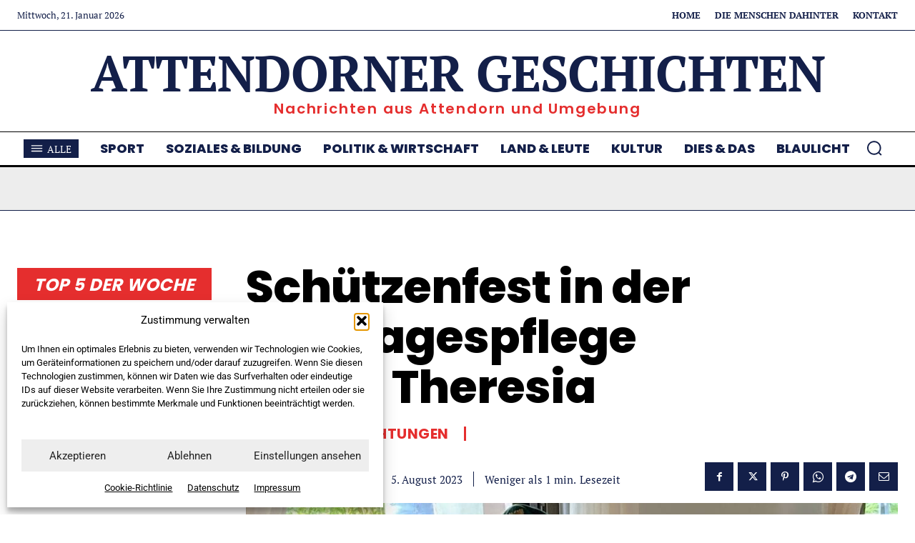

--- FILE ---
content_type: text/html; charset=UTF-8
request_url: https://attendorner-geschichten.de/2023/08/05/schuetzenfest-in-der-gfo-tagespflege-maria-theresia/
body_size: 211243
content:
<!doctype html >
<!--[if IE 8]>    <html class="ie8" lang="en"> <![endif]-->
<!--[if IE 9]>    <html class="ie9" lang="en"> <![endif]-->
<!--[if gt IE 8]><!--> <html lang="de" prefix="og: https://ogp.me/ns#"> <!--<![endif]-->
<head>
    <title>Schützenfest in der GFO Tagespflege Maria Theresia &bull; Attendorner Geschichten - Attendorn News</title>
    <meta charset="UTF-8" />
    <meta name="viewport" content="width=device-width, initial-scale=1.0">
    <link rel="pingback" href="https://attendorner-geschichten.de/xmlrpc.php" />
    <link rel="icon" type="image/png" href="https://attendorner-geschichten.de/wp-content/uploads/2021/01/favicon.png">
<!-- Suchmaschinen-Optimierung durch Rank Math PRO - https://rankmath.com/ -->
<meta name="description" content="„Wenn das Trömmelken geht“ kommen die Menschen im Sauerland gerne zum Schützenfest zusammen. Und auch in der GFO Tagespflege Maria Theresia in Attendorn waren"/>
<meta name="robots" content="follow, index, max-snippet:-1, max-video-preview:-1, max-image-preview:large"/>
<meta property="og:locale" content="de_DE" />
<meta property="og:type" content="article" />
<meta property="og:title" content="Schützenfest in der GFO Tagespflege Maria Theresia &bull; Attendorner Geschichten - Attendorn News" />
<meta property="og:description" content="„Wenn das Trömmelken geht“ kommen die Menschen im Sauerland gerne zum Schützenfest zusammen. Und auch in der GFO Tagespflege Maria Theresia in Attendorn waren" />
<meta property="og:site_name" content="Attendorner Geschichten - Attendorn News" />
<meta property="article:publisher" content="https://www.facebook.com/Attendorner" />
<meta property="article:tag" content="GFO" />
<meta property="article:tag" content="GFO Tagespflege" />
<meta property="article:tag" content="Maria Theresia" />
<meta property="article:tag" content="Schützenfest" />
<meta property="article:section" content="Soziale Einrichtungen" />
<meta property="og:updated_time" content="2023-08-05T14:05:25+02:00" />
<meta property="og:image" content="https://attendorner-geschichten.de/wp-content/uploads/2023/08/konigspaar-schutzenfest-gfo-tagespflege-maria-theresia-800x600.jpg" />
<meta property="og:image:secure_url" content="https://attendorner-geschichten.de/wp-content/uploads/2023/08/konigspaar-schutzenfest-gfo-tagespflege-maria-theresia-800x600.jpg" />
<meta property="og:image:width" content="696" />
<meta property="og:image:height" content="522" />
<meta property="og:image:alt" content="Schützenfest in der GFO Tagespflege Maria Theresia" />
<meta property="og:image:type" content="image/jpeg" />
<meta property="article:published_time" content="2023-08-05T14:05:08+02:00" />
<meta property="article:modified_time" content="2023-08-05T14:05:25+02:00" />
<meta name="twitter:card" content="summary_large_image" />
<meta name="twitter:title" content="Schützenfest in der GFO Tagespflege Maria Theresia &bull; Attendorner Geschichten - Attendorn News" />
<meta name="twitter:description" content="„Wenn das Trömmelken geht“ kommen die Menschen im Sauerland gerne zum Schützenfest zusammen. Und auch in der GFO Tagespflege Maria Theresia in Attendorn waren" />
<meta name="twitter:site" content="@Attendorn" />
<meta name="twitter:creator" content="@Attendorn" />
<meta name="twitter:image" content="https://attendorner-geschichten.de/wp-content/uploads/2023/08/konigspaar-schutzenfest-gfo-tagespflege-maria-theresia-800x600.jpg" />
<script type="application/ld+json" class="rank-math-schema">{"@context":"https://schema.org","@graph":[{"@type":"Place","@id":"https://attendorner-geschichten.de/#place","address":{"@type":"PostalAddress","streetAddress":"Bieketurmstra\u00dfe 2","addressLocality":"Attendorn","addressRegion":"NRW","postalCode":"57439","addressCountry":"Deutschland"}},{"@type":["Corporation","Organization"],"@id":"https://attendorner-geschichten.de/#organization","name":"FREY PRINT + MEDIA GmbH","url":"https://attendorner-geschichten.de","sameAs":["https://www.facebook.com/Attendorner","https://twitter.com/Attendorn","https://www.instagram.com/attendornergeschichten/"],"email":"redaktion@attendorner-geschichten.de","address":{"@type":"PostalAddress","streetAddress":"Bieketurmstra\u00dfe 2","addressLocality":"Attendorn","addressRegion":"NRW","postalCode":"57439","addressCountry":"Deutschland"},"contactPoint":[{"@type":"ContactPoint","telephone":"+49-2722-9265-0","contactType":"customer support"}],"description":"\"Attendorner Geschichten\" ist ein Projekt der FREY PRINT + MEDIA GmbH und liefert die neuesten Nachrichten und Geschichten aus Attendorn und der Umgebung. Bleiben Sie informiert \u00fcber lokale Ereignisse, aktuelle Entwicklungen und spannende Themen, die die Region bewegen. Von wichtigen Ank\u00fcndigungen bis hin zu interessanten Reportagen \u2013 hier erfahren Sie alles, was in Attendorn und den umliegenden Gemeinden passiert. Ideal f\u00fcr Einwohner, Besucher und alle, die sich f\u00fcr das Leben im Sauerland interessieren.","location":{"@id":"https://attendorner-geschichten.de/#place"}},{"@type":"WebSite","@id":"https://attendorner-geschichten.de/#website","url":"https://attendorner-geschichten.de","name":"Attendorner Geschichten - Attendorn News","alternateName":"Nachrichten aus Attendorn &amp; Umgebung","publisher":{"@id":"https://attendorner-geschichten.de/#organization"},"inLanguage":"de"},{"@type":"ImageObject","@id":"https://attendorner-geschichten.de/wp-content/uploads/2023/08/konigspaar-schutzenfest-gfo-tagespflege-maria-theresia.jpg","url":"https://attendorner-geschichten.de/wp-content/uploads/2023/08/konigspaar-schutzenfest-gfo-tagespflege-maria-theresia.jpg","width":"2016","height":"1512","inLanguage":"de"},{"@type":"WebPage","@id":"#webpage","url":"","name":"Sch\u00fctzenfest in der GFO Tagespflege Maria Theresia &bull; Attendorner Geschichten - Attendorn News","datePublished":"2023-08-05T14:05:08+02:00","dateModified":"2023-08-05T14:05:25+02:00","isPartOf":{"@id":"https://attendorner-geschichten.de/#website"},"primaryImageOfPage":{"@id":"https://attendorner-geschichten.de/wp-content/uploads/2023/08/konigspaar-schutzenfest-gfo-tagespflege-maria-theresia.jpg"},"inLanguage":"de"},{"@type":"Person","@id":"#author","name":"Redaktion (CF)","description":"Attendorner Geschichten liefern Aktuelles, Historisches und D\u00f6nekes aus der alten Hansestadt Attendorn am Biggesee im Sauerland, Kreis Olpe - S\u00fcdwestfalen","image":{"@type":"ImageObject","@id":"https://secure.gravatar.com/avatar/82a14aeb1261240f4ed60da5f6750f734e2e86ea09801ce90e82d5ac26cab897?s=96&amp;d=mm&amp;r=g","url":"https://secure.gravatar.com/avatar/82a14aeb1261240f4ed60da5f6750f734e2e86ea09801ce90e82d5ac26cab897?s=96&amp;d=mm&amp;r=g","caption":"Redaktion (CF)","inLanguage":"de"},"sameAs":["https://www.freymedia.de"],"worksFor":{"@id":"https://attendorner-geschichten.de/#organization"}},{"@type":"BlogPosting","headline":"Sch\u00fctzenfest in der GFO Tagespflege Maria Theresia &bull; Attendorner Geschichten - Attendorn News","datePublished":"2023-08-05T14:05:08+02:00","dateModified":"2023-08-05T14:05:25+02:00","author":{"@id":"#author","name":"Redaktion (CF)"},"publisher":{"@id":"https://attendorner-geschichten.de/#organization"},"description":"\u201eWenn das Tr\u00f6mmelken geht\u201c kommen die Menschen im Sauerland gerne zum Sch\u00fctzenfest zusammen. Und auch in der GFO Tagespflege Maria Theresia in Attendorn waren","name":"Sch\u00fctzenfest in der GFO Tagespflege Maria Theresia &bull; Attendorner Geschichten - Attendorn News","@id":"#richSnippet","isPartOf":{"@id":"#webpage"},"image":{"@id":"https://attendorner-geschichten.de/wp-content/uploads/2023/08/konigspaar-schutzenfest-gfo-tagespflege-maria-theresia.jpg"},"inLanguage":"de","mainEntityOfPage":{"@id":"#webpage"}}]}</script>
<!-- /Rank Math WordPress SEO Plugin -->

<link rel='dns-prefetch' href='//stats.wp.com' />

<link rel="alternate" type="application/rss+xml" title="Attendorner Geschichten - Attendorn News &raquo; Feed" href="https://attendorner-geschichten.de/feed/" />
<link rel="alternate" type="application/rss+xml" title="Attendorner Geschichten - Attendorn News &raquo; Kommentar-Feed" href="https://attendorner-geschichten.de/comments/feed/" />
<link rel="alternate" type="application/rss+xml" title="Attendorner Geschichten - Attendorn News &raquo; Schützenfest in der GFO Tagespflege Maria Theresia-Kommentar-Feed" href="https://attendorner-geschichten.de/2023/08/05/schuetzenfest-in-der-gfo-tagespflege-maria-theresia/feed/" />
<link rel="alternate" title="oEmbed (JSON)" type="application/json+oembed" href="https://attendorner-geschichten.de/wp-json/oembed/1.0/embed?url=https%3A%2F%2Fattendorner-geschichten.de%2F2023%2F08%2F05%2Fschuetzenfest-in-der-gfo-tagespflege-maria-theresia%2F" />
<link rel="alternate" title="oEmbed (XML)" type="text/xml+oembed" href="https://attendorner-geschichten.de/wp-json/oembed/1.0/embed?url=https%3A%2F%2Fattendorner-geschichten.de%2F2023%2F08%2F05%2Fschuetzenfest-in-der-gfo-tagespflege-maria-theresia%2F&#038;format=xml" />
<style id='wp-img-auto-sizes-contain-inline-css' type='text/css'>
img:is([sizes=auto i],[sizes^="auto," i]){contain-intrinsic-size:3000px 1500px}
/*# sourceURL=wp-img-auto-sizes-contain-inline-css */
</style>
<style id='wp-emoji-styles-inline-css' type='text/css'>

	img.wp-smiley, img.emoji {
		display: inline !important;
		border: none !important;
		box-shadow: none !important;
		height: 1em !important;
		width: 1em !important;
		margin: 0 0.07em !important;
		vertical-align: -0.1em !important;
		background: none !important;
		padding: 0 !important;
	}
/*# sourceURL=wp-emoji-styles-inline-css */
</style>
<style id='wp-block-library-inline-css' type='text/css'>
:root{--wp-block-synced-color:#7a00df;--wp-block-synced-color--rgb:122,0,223;--wp-bound-block-color:var(--wp-block-synced-color);--wp-editor-canvas-background:#ddd;--wp-admin-theme-color:#007cba;--wp-admin-theme-color--rgb:0,124,186;--wp-admin-theme-color-darker-10:#006ba1;--wp-admin-theme-color-darker-10--rgb:0,107,160.5;--wp-admin-theme-color-darker-20:#005a87;--wp-admin-theme-color-darker-20--rgb:0,90,135;--wp-admin-border-width-focus:2px}@media (min-resolution:192dpi){:root{--wp-admin-border-width-focus:1.5px}}.wp-element-button{cursor:pointer}:root .has-very-light-gray-background-color{background-color:#eee}:root .has-very-dark-gray-background-color{background-color:#313131}:root .has-very-light-gray-color{color:#eee}:root .has-very-dark-gray-color{color:#313131}:root .has-vivid-green-cyan-to-vivid-cyan-blue-gradient-background{background:linear-gradient(135deg,#00d084,#0693e3)}:root .has-purple-crush-gradient-background{background:linear-gradient(135deg,#34e2e4,#4721fb 50%,#ab1dfe)}:root .has-hazy-dawn-gradient-background{background:linear-gradient(135deg,#faaca8,#dad0ec)}:root .has-subdued-olive-gradient-background{background:linear-gradient(135deg,#fafae1,#67a671)}:root .has-atomic-cream-gradient-background{background:linear-gradient(135deg,#fdd79a,#004a59)}:root .has-nightshade-gradient-background{background:linear-gradient(135deg,#330968,#31cdcf)}:root .has-midnight-gradient-background{background:linear-gradient(135deg,#020381,#2874fc)}:root{--wp--preset--font-size--normal:16px;--wp--preset--font-size--huge:42px}.has-regular-font-size{font-size:1em}.has-larger-font-size{font-size:2.625em}.has-normal-font-size{font-size:var(--wp--preset--font-size--normal)}.has-huge-font-size{font-size:var(--wp--preset--font-size--huge)}.has-text-align-center{text-align:center}.has-text-align-left{text-align:left}.has-text-align-right{text-align:right}.has-fit-text{white-space:nowrap!important}#end-resizable-editor-section{display:none}.aligncenter{clear:both}.items-justified-left{justify-content:flex-start}.items-justified-center{justify-content:center}.items-justified-right{justify-content:flex-end}.items-justified-space-between{justify-content:space-between}.screen-reader-text{border:0;clip-path:inset(50%);height:1px;margin:-1px;overflow:hidden;padding:0;position:absolute;width:1px;word-wrap:normal!important}.screen-reader-text:focus{background-color:#ddd;clip-path:none;color:#444;display:block;font-size:1em;height:auto;left:5px;line-height:normal;padding:15px 23px 14px;text-decoration:none;top:5px;width:auto;z-index:100000}html :where(.has-border-color){border-style:solid}html :where([style*=border-top-color]){border-top-style:solid}html :where([style*=border-right-color]){border-right-style:solid}html :where([style*=border-bottom-color]){border-bottom-style:solid}html :where([style*=border-left-color]){border-left-style:solid}html :where([style*=border-width]){border-style:solid}html :where([style*=border-top-width]){border-top-style:solid}html :where([style*=border-right-width]){border-right-style:solid}html :where([style*=border-bottom-width]){border-bottom-style:solid}html :where([style*=border-left-width]){border-left-style:solid}html :where(img[class*=wp-image-]){height:auto;max-width:100%}:where(figure){margin:0 0 1em}html :where(.is-position-sticky){--wp-admin--admin-bar--position-offset:var(--wp-admin--admin-bar--height,0px)}@media screen and (max-width:600px){html :where(.is-position-sticky){--wp-admin--admin-bar--position-offset:0px}}

/*# sourceURL=wp-block-library-inline-css */
</style><style id='wp-block-paragraph-inline-css' type='text/css'>
.is-small-text{font-size:.875em}.is-regular-text{font-size:1em}.is-large-text{font-size:2.25em}.is-larger-text{font-size:3em}.has-drop-cap:not(:focus):first-letter{float:left;font-size:8.4em;font-style:normal;font-weight:100;line-height:.68;margin:.05em .1em 0 0;text-transform:uppercase}body.rtl .has-drop-cap:not(:focus):first-letter{float:none;margin-left:.1em}p.has-drop-cap.has-background{overflow:hidden}:root :where(p.has-background){padding:1.25em 2.375em}:where(p.has-text-color:not(.has-link-color)) a{color:inherit}p.has-text-align-left[style*="writing-mode:vertical-lr"],p.has-text-align-right[style*="writing-mode:vertical-rl"]{rotate:180deg}
/*# sourceURL=https://attendorner-geschichten.de/wp-includes/blocks/paragraph/style.min.css */
</style>
<style id='global-styles-inline-css' type='text/css'>
:root{--wp--preset--aspect-ratio--square: 1;--wp--preset--aspect-ratio--4-3: 4/3;--wp--preset--aspect-ratio--3-4: 3/4;--wp--preset--aspect-ratio--3-2: 3/2;--wp--preset--aspect-ratio--2-3: 2/3;--wp--preset--aspect-ratio--16-9: 16/9;--wp--preset--aspect-ratio--9-16: 9/16;--wp--preset--color--black: #000000;--wp--preset--color--cyan-bluish-gray: #abb8c3;--wp--preset--color--white: #ffffff;--wp--preset--color--pale-pink: #f78da7;--wp--preset--color--vivid-red: #cf2e2e;--wp--preset--color--luminous-vivid-orange: #ff6900;--wp--preset--color--luminous-vivid-amber: #fcb900;--wp--preset--color--light-green-cyan: #7bdcb5;--wp--preset--color--vivid-green-cyan: #00d084;--wp--preset--color--pale-cyan-blue: #8ed1fc;--wp--preset--color--vivid-cyan-blue: #0693e3;--wp--preset--color--vivid-purple: #9b51e0;--wp--preset--gradient--vivid-cyan-blue-to-vivid-purple: linear-gradient(135deg,rgb(6,147,227) 0%,rgb(155,81,224) 100%);--wp--preset--gradient--light-green-cyan-to-vivid-green-cyan: linear-gradient(135deg,rgb(122,220,180) 0%,rgb(0,208,130) 100%);--wp--preset--gradient--luminous-vivid-amber-to-luminous-vivid-orange: linear-gradient(135deg,rgb(252,185,0) 0%,rgb(255,105,0) 100%);--wp--preset--gradient--luminous-vivid-orange-to-vivid-red: linear-gradient(135deg,rgb(255,105,0) 0%,rgb(207,46,46) 100%);--wp--preset--gradient--very-light-gray-to-cyan-bluish-gray: linear-gradient(135deg,rgb(238,238,238) 0%,rgb(169,184,195) 100%);--wp--preset--gradient--cool-to-warm-spectrum: linear-gradient(135deg,rgb(74,234,220) 0%,rgb(151,120,209) 20%,rgb(207,42,186) 40%,rgb(238,44,130) 60%,rgb(251,105,98) 80%,rgb(254,248,76) 100%);--wp--preset--gradient--blush-light-purple: linear-gradient(135deg,rgb(255,206,236) 0%,rgb(152,150,240) 100%);--wp--preset--gradient--blush-bordeaux: linear-gradient(135deg,rgb(254,205,165) 0%,rgb(254,45,45) 50%,rgb(107,0,62) 100%);--wp--preset--gradient--luminous-dusk: linear-gradient(135deg,rgb(255,203,112) 0%,rgb(199,81,192) 50%,rgb(65,88,208) 100%);--wp--preset--gradient--pale-ocean: linear-gradient(135deg,rgb(255,245,203) 0%,rgb(182,227,212) 50%,rgb(51,167,181) 100%);--wp--preset--gradient--electric-grass: linear-gradient(135deg,rgb(202,248,128) 0%,rgb(113,206,126) 100%);--wp--preset--gradient--midnight: linear-gradient(135deg,rgb(2,3,129) 0%,rgb(40,116,252) 100%);--wp--preset--font-size--small: 11px;--wp--preset--font-size--medium: 20px;--wp--preset--font-size--large: 32px;--wp--preset--font-size--x-large: 42px;--wp--preset--font-size--regular: 15px;--wp--preset--font-size--larger: 50px;--wp--preset--spacing--20: 0.44rem;--wp--preset--spacing--30: 0.67rem;--wp--preset--spacing--40: 1rem;--wp--preset--spacing--50: 1.5rem;--wp--preset--spacing--60: 2.25rem;--wp--preset--spacing--70: 3.38rem;--wp--preset--spacing--80: 5.06rem;--wp--preset--shadow--natural: 6px 6px 9px rgba(0, 0, 0, 0.2);--wp--preset--shadow--deep: 12px 12px 50px rgba(0, 0, 0, 0.4);--wp--preset--shadow--sharp: 6px 6px 0px rgba(0, 0, 0, 0.2);--wp--preset--shadow--outlined: 6px 6px 0px -3px rgb(255, 255, 255), 6px 6px rgb(0, 0, 0);--wp--preset--shadow--crisp: 6px 6px 0px rgb(0, 0, 0);}:where(.is-layout-flex){gap: 0.5em;}:where(.is-layout-grid){gap: 0.5em;}body .is-layout-flex{display: flex;}.is-layout-flex{flex-wrap: wrap;align-items: center;}.is-layout-flex > :is(*, div){margin: 0;}body .is-layout-grid{display: grid;}.is-layout-grid > :is(*, div){margin: 0;}:where(.wp-block-columns.is-layout-flex){gap: 2em;}:where(.wp-block-columns.is-layout-grid){gap: 2em;}:where(.wp-block-post-template.is-layout-flex){gap: 1.25em;}:where(.wp-block-post-template.is-layout-grid){gap: 1.25em;}.has-black-color{color: var(--wp--preset--color--black) !important;}.has-cyan-bluish-gray-color{color: var(--wp--preset--color--cyan-bluish-gray) !important;}.has-white-color{color: var(--wp--preset--color--white) !important;}.has-pale-pink-color{color: var(--wp--preset--color--pale-pink) !important;}.has-vivid-red-color{color: var(--wp--preset--color--vivid-red) !important;}.has-luminous-vivid-orange-color{color: var(--wp--preset--color--luminous-vivid-orange) !important;}.has-luminous-vivid-amber-color{color: var(--wp--preset--color--luminous-vivid-amber) !important;}.has-light-green-cyan-color{color: var(--wp--preset--color--light-green-cyan) !important;}.has-vivid-green-cyan-color{color: var(--wp--preset--color--vivid-green-cyan) !important;}.has-pale-cyan-blue-color{color: var(--wp--preset--color--pale-cyan-blue) !important;}.has-vivid-cyan-blue-color{color: var(--wp--preset--color--vivid-cyan-blue) !important;}.has-vivid-purple-color{color: var(--wp--preset--color--vivid-purple) !important;}.has-black-background-color{background-color: var(--wp--preset--color--black) !important;}.has-cyan-bluish-gray-background-color{background-color: var(--wp--preset--color--cyan-bluish-gray) !important;}.has-white-background-color{background-color: var(--wp--preset--color--white) !important;}.has-pale-pink-background-color{background-color: var(--wp--preset--color--pale-pink) !important;}.has-vivid-red-background-color{background-color: var(--wp--preset--color--vivid-red) !important;}.has-luminous-vivid-orange-background-color{background-color: var(--wp--preset--color--luminous-vivid-orange) !important;}.has-luminous-vivid-amber-background-color{background-color: var(--wp--preset--color--luminous-vivid-amber) !important;}.has-light-green-cyan-background-color{background-color: var(--wp--preset--color--light-green-cyan) !important;}.has-vivid-green-cyan-background-color{background-color: var(--wp--preset--color--vivid-green-cyan) !important;}.has-pale-cyan-blue-background-color{background-color: var(--wp--preset--color--pale-cyan-blue) !important;}.has-vivid-cyan-blue-background-color{background-color: var(--wp--preset--color--vivid-cyan-blue) !important;}.has-vivid-purple-background-color{background-color: var(--wp--preset--color--vivid-purple) !important;}.has-black-border-color{border-color: var(--wp--preset--color--black) !important;}.has-cyan-bluish-gray-border-color{border-color: var(--wp--preset--color--cyan-bluish-gray) !important;}.has-white-border-color{border-color: var(--wp--preset--color--white) !important;}.has-pale-pink-border-color{border-color: var(--wp--preset--color--pale-pink) !important;}.has-vivid-red-border-color{border-color: var(--wp--preset--color--vivid-red) !important;}.has-luminous-vivid-orange-border-color{border-color: var(--wp--preset--color--luminous-vivid-orange) !important;}.has-luminous-vivid-amber-border-color{border-color: var(--wp--preset--color--luminous-vivid-amber) !important;}.has-light-green-cyan-border-color{border-color: var(--wp--preset--color--light-green-cyan) !important;}.has-vivid-green-cyan-border-color{border-color: var(--wp--preset--color--vivid-green-cyan) !important;}.has-pale-cyan-blue-border-color{border-color: var(--wp--preset--color--pale-cyan-blue) !important;}.has-vivid-cyan-blue-border-color{border-color: var(--wp--preset--color--vivid-cyan-blue) !important;}.has-vivid-purple-border-color{border-color: var(--wp--preset--color--vivid-purple) !important;}.has-vivid-cyan-blue-to-vivid-purple-gradient-background{background: var(--wp--preset--gradient--vivid-cyan-blue-to-vivid-purple) !important;}.has-light-green-cyan-to-vivid-green-cyan-gradient-background{background: var(--wp--preset--gradient--light-green-cyan-to-vivid-green-cyan) !important;}.has-luminous-vivid-amber-to-luminous-vivid-orange-gradient-background{background: var(--wp--preset--gradient--luminous-vivid-amber-to-luminous-vivid-orange) !important;}.has-luminous-vivid-orange-to-vivid-red-gradient-background{background: var(--wp--preset--gradient--luminous-vivid-orange-to-vivid-red) !important;}.has-very-light-gray-to-cyan-bluish-gray-gradient-background{background: var(--wp--preset--gradient--very-light-gray-to-cyan-bluish-gray) !important;}.has-cool-to-warm-spectrum-gradient-background{background: var(--wp--preset--gradient--cool-to-warm-spectrum) !important;}.has-blush-light-purple-gradient-background{background: var(--wp--preset--gradient--blush-light-purple) !important;}.has-blush-bordeaux-gradient-background{background: var(--wp--preset--gradient--blush-bordeaux) !important;}.has-luminous-dusk-gradient-background{background: var(--wp--preset--gradient--luminous-dusk) !important;}.has-pale-ocean-gradient-background{background: var(--wp--preset--gradient--pale-ocean) !important;}.has-electric-grass-gradient-background{background: var(--wp--preset--gradient--electric-grass) !important;}.has-midnight-gradient-background{background: var(--wp--preset--gradient--midnight) !important;}.has-small-font-size{font-size: var(--wp--preset--font-size--small) !important;}.has-medium-font-size{font-size: var(--wp--preset--font-size--medium) !important;}.has-large-font-size{font-size: var(--wp--preset--font-size--large) !important;}.has-x-large-font-size{font-size: var(--wp--preset--font-size--x-large) !important;}
/*# sourceURL=global-styles-inline-css */
</style>

<style id='classic-theme-styles-inline-css' type='text/css'>
/*! This file is auto-generated */
.wp-block-button__link{color:#fff;background-color:#32373c;border-radius:9999px;box-shadow:none;text-decoration:none;padding:calc(.667em + 2px) calc(1.333em + 2px);font-size:1.125em}.wp-block-file__button{background:#32373c;color:#fff;text-decoration:none}
/*# sourceURL=/wp-includes/css/classic-themes.min.css */
</style>
<link rel='stylesheet' id='wpa-css-css' href='https://attendorner-geschichten.de/wp-content/plugins/honeypot/includes/css/wpa.css?ver=2.3.04' type='text/css' media='all' />
<link rel='stylesheet' id='cmplz-general-css' href='https://attendorner-geschichten.de/wp-content/plugins/complianz-gdpr/assets/css/cookieblocker.min.css?ver=1765969419' type='text/css' media='all' />
<link rel='stylesheet' id='td-plugin-multi-purpose-css' href='//attendorner-geschichten.de/wp-content/uploads/omgf/plugins/td-composer/td-multi-purpose/style.css?ver=1764758031&cached=1' type='text/css' media='all' />
<link rel='stylesheet' id='google-fonts-style-css' href='//attendorner-geschichten.de/wp-content/uploads/omgf/google-fonts-style/google-fonts-style.css?ver=1764758028' type='text/css' media='all' />
<link rel='stylesheet' id='td-theme-css' href='https://attendorner-geschichten.de/wp-content/themes/Newspaper/style.css?ver=12.7.4' type='text/css' media='all' />

<link rel='stylesheet' id='td-theme-child-css' href='https://attendorner-geschichten.de/wp-content/themes/Newspaper-child/style.css?ver=12.7.4c' type='text/css' media='all' />
<link rel='stylesheet' id='td-multipurpose-css' href='https://attendorner-geschichten.de/wp-content/plugins/td-composer/assets/fonts/td-multipurpose/td-multipurpose.css?ver=9c5a7338c90cbd82cb580e34cffb127f' type='text/css' media='all' />
<link rel='stylesheet' id='td-legacy-framework-front-style-css' href='https://attendorner-geschichten.de/wp-content/plugins/td-composer/legacy/Newspaper/assets/css/td_legacy_main.css?ver=9c5a7338c90cbd82cb580e34cffb127f' type='text/css' media='all' />
<link rel='stylesheet' id='td-standard-pack-framework-front-style-css' href='https://attendorner-geschichten.de/wp-content/plugins/td-standard-pack/Newspaper/assets/css/td_standard_pack_main.css?ver=1314111a2e147bac488ccdd97e4704ff' type='text/css' media='all' />
<link rel='stylesheet' id='tdb_style_cloud_templates_front-css' href='https://attendorner-geschichten.de/wp-content/plugins/td-cloud-library/assets/css/tdb_main.css?ver=496e217dc78570a2932146e73f7c4a14' type='text/css' media='all' />
<script type="text/javascript" src="https://attendorner-geschichten.de/wp-includes/js/jquery/jquery.min.js?ver=3.7.1" id="jquery-core-js"></script>
<script type="text/javascript" src="https://attendorner-geschichten.de/wp-includes/js/jquery/jquery-migrate.min.js?ver=3.4.1" id="jquery-migrate-js"></script>
<link rel="https://api.w.org/" href="https://attendorner-geschichten.de/wp-json/" /><link rel="alternate" title="JSON" type="application/json" href="https://attendorner-geschichten.de/wp-json/wp/v2/posts/102361" /><link rel="EditURI" type="application/rsd+xml" title="RSD" href="https://attendorner-geschichten.de/xmlrpc.php?rsd" />

<link rel='shortlink' href='https://attendorner-geschichten.de/?p=102361' />

<!-- This site is using AdRotate v5.17.2 to display their advertisements - https://ajdg.solutions/ -->
<!-- AdRotate CSS -->
<style type="text/css" media="screen">
	.g { margin:0px; padding:0px; overflow:hidden; line-height:1; zoom:1; }
	.g img { height:auto; }
	.g-col { position:relative; float:left; }
	.g-col:first-child { margin-left: 0; }
	.g-col:last-child { margin-right: 0; }
	.g-1 { margin:1px 1px 1px 1px; }
	.g-2 { width:100%; max-width:212px; height:100%; max-height:300px; margin: 0 auto; }
	@media only screen and (max-width: 480px) {
		.g-col, .g-dyn, .g-single { width:100%; margin-left:0; margin-right:0; }
	}
</style>
<!-- /AdRotate CSS -->

	<style>img#wpstats{display:none}</style>
					<style>.cmplz-hidden {
					display: none !important;
				}</style>    <script>
        window.tdb_global_vars = {"wpRestUrl":"https:\/\/attendorner-geschichten.de\/wp-json\/","permalinkStructure":"\/%year%\/%monthnum%\/%day%\/%postname%\/"};
        window.tdb_p_autoload_vars = {"isAjax":false,"isAdminBarShowing":false,"autoloadStatus":"off","origPostEditUrl":null};
    </script>
    
    

    
	            <style id="tdb-global-fonts">
                
:root{--global-font-1:Poppins;--global-font-2:Roboto Condensed;--global-font-3:PT Serif;}
            </style>
            
<!-- JS generated by theme -->

<script type="text/javascript" id="td-generated-header-js">
    
    

	    var tdBlocksArray = []; //here we store all the items for the current page

	    // td_block class - each ajax block uses a object of this class for requests
	    function tdBlock() {
		    this.id = '';
		    this.block_type = 1; //block type id (1-234 etc)
		    this.atts = '';
		    this.td_column_number = '';
		    this.td_current_page = 1; //
		    this.post_count = 0; //from wp
		    this.found_posts = 0; //from wp
		    this.max_num_pages = 0; //from wp
		    this.td_filter_value = ''; //current live filter value
		    this.is_ajax_running = false;
		    this.td_user_action = ''; // load more or infinite loader (used by the animation)
		    this.header_color = '';
		    this.ajax_pagination_infinite_stop = ''; //show load more at page x
	    }

        // td_js_generator - mini detector
        ( function () {
            var htmlTag = document.getElementsByTagName("html")[0];

	        if ( navigator.userAgent.indexOf("MSIE 10.0") > -1 ) {
                htmlTag.className += ' ie10';
            }

            if ( !!navigator.userAgent.match(/Trident.*rv\:11\./) ) {
                htmlTag.className += ' ie11';
            }

	        if ( navigator.userAgent.indexOf("Edge") > -1 ) {
                htmlTag.className += ' ieEdge';
            }

            if ( /(iPad|iPhone|iPod)/g.test(navigator.userAgent) ) {
                htmlTag.className += ' td-md-is-ios';
            }

            var user_agent = navigator.userAgent.toLowerCase();
            if ( user_agent.indexOf("android") > -1 ) {
                htmlTag.className += ' td-md-is-android';
            }

            if ( -1 !== navigator.userAgent.indexOf('Mac OS X')  ) {
                htmlTag.className += ' td-md-is-os-x';
            }

            if ( /chrom(e|ium)/.test(navigator.userAgent.toLowerCase()) ) {
               htmlTag.className += ' td-md-is-chrome';
            }

            if ( -1 !== navigator.userAgent.indexOf('Firefox') ) {
                htmlTag.className += ' td-md-is-firefox';
            }

            if ( -1 !== navigator.userAgent.indexOf('Safari') && -1 === navigator.userAgent.indexOf('Chrome') ) {
                htmlTag.className += ' td-md-is-safari';
            }

            if( -1 !== navigator.userAgent.indexOf('IEMobile') ){
                htmlTag.className += ' td-md-is-iemobile';
            }

        })();

        var tdLocalCache = {};

        ( function () {
            "use strict";

            tdLocalCache = {
                data: {},
                remove: function (resource_id) {
                    delete tdLocalCache.data[resource_id];
                },
                exist: function (resource_id) {
                    return tdLocalCache.data.hasOwnProperty(resource_id) && tdLocalCache.data[resource_id] !== null;
                },
                get: function (resource_id) {
                    return tdLocalCache.data[resource_id];
                },
                set: function (resource_id, cachedData) {
                    tdLocalCache.remove(resource_id);
                    tdLocalCache.data[resource_id] = cachedData;
                }
            };
        })();

    
    
var td_viewport_interval_list=[{"limitBottom":767,"sidebarWidth":228},{"limitBottom":1018,"sidebarWidth":300},{"limitBottom":1140,"sidebarWidth":324}];
var tdc_is_installed="yes";
var tdc_domain_active=false;
var td_ajax_url="https:\/\/attendorner-geschichten.de\/wp-admin\/admin-ajax.php?td_theme_name=Newspaper&v=12.7.4";
var td_get_template_directory_uri="https:\/\/attendorner-geschichten.de\/wp-content\/plugins\/td-composer\/legacy\/common";
var tds_snap_menu="";
var tds_logo_on_sticky="";
var tds_header_style="11";
var td_please_wait="Bitte warten...";
var td_email_user_pass_incorrect="Benutzername oder Passwort falsch!";
var td_email_user_incorrect="E-Mail-Adresse oder Benutzername falsch!";
var td_email_incorrect="E-Mail-Adresse nicht korrekt!";
var td_user_incorrect="Username incorrect!";
var td_email_user_empty="Email or username empty!";
var td_pass_empty="Pass empty!";
var td_pass_pattern_incorrect="Invalid Pass Pattern!";
var td_retype_pass_incorrect="Retyped Pass incorrect!";
var tds_more_articles_on_post_enable="";
var tds_more_articles_on_post_time_to_wait="";
var tds_more_articles_on_post_pages_distance_from_top=0;
var tds_captcha="";
var tds_theme_color_site_wide="#e52e2e";
var tds_smart_sidebar="";
var tdThemeName="Newspaper";
var tdThemeNameWl="Newspaper";
var td_magnific_popup_translation_tPrev="Vorherige (Pfeiltaste links)";
var td_magnific_popup_translation_tNext="Weiter (rechte Pfeiltaste)";
var td_magnific_popup_translation_tCounter="%curr% von %total%";
var td_magnific_popup_translation_ajax_tError="Der Inhalt von %url% konnte nicht geladen werden.";
var td_magnific_popup_translation_image_tError="Das Bild #%curr% konnte nicht geladen werden.";
var tdBlockNonce="51de74c681";
var tdMobileMenu="enabled";
var tdMobileSearch="enabled";
var tdsDateFormat="l, d. F Y";
var tdDateNamesI18n={"month_names":["Januar","Februar","M\u00e4rz","April","Mai","Juni","Juli","August","September","Oktober","November","Dezember"],"month_names_short":["Jan.","Feb.","M\u00e4rz","Apr.","Mai","Juni","Juli","Aug.","Sep.","Okt.","Nov.","Dez."],"day_names":["Sonntag","Montag","Dienstag","Mittwoch","Donnerstag","Freitag","Samstag"],"day_names_short":["So.","Mo.","Di.","Mi.","Do.","Fr.","Sa."]};
var tdb_modal_confirm="Speichern";
var tdb_modal_cancel="Stornieren";
var tdb_modal_confirm_alt="Ja";
var tdb_modal_cancel_alt="NEIN";
var td_deploy_mode="deploy";
var td_ad_background_click_link="";
var td_ad_background_click_target="";
</script>


<!-- Header style compiled by theme -->



<link rel="icon" href="https://attendorner-geschichten.de/wp-content/uploads/2012/04/cropped-AG-Logo140x140-32x32.jpg" sizes="32x32" />
<link rel="icon" href="https://attendorner-geschichten.de/wp-content/uploads/2012/04/cropped-AG-Logo140x140-192x192.jpg" sizes="192x192" />
<link rel="apple-touch-icon" href="https://attendorner-geschichten.de/wp-content/uploads/2012/04/cropped-AG-Logo140x140-180x180.jpg" />
<meta name="msapplication-TileImage" content="https://attendorner-geschichten.de/wp-content/uploads/2012/04/cropped-AG-Logo140x140-270x270.jpg" />

<!-- Button style compiled by theme -->



	<style id="td-inline-css-aggregated">@media (max-width:767px){.td-header-desktop-wrap{display:none}}@media (min-width:767px){.td-header-mobile-wrap{display:none}}:root{--accent-color-1:#e52e2e;--accent-color-2:#FF4A4A;--base-color-1:#131F49;--light-color-1:#EDEDED;--light-border:#EDEDED;--base-gray:#717176;--light-gray:#F1F4F7;--light-red:#FCF7F5;--dark-border:#b1b4bc}ul.sf-menu>.menu-item>a{font-size:16px}.sf-menu ul .menu-item a{font-size:14px}.td_cl .td-container{width:100%}@media (min-width:768px) and (max-width:1018px){.td_cl{padding:0 14px}}@media (max-width:767px){.td_cl .td-container{padding:0}}@media (min-width:1019px) and (max-width:1140px){.td_cl.stretch_row_content_no_space{padding-left:20px;padding-right:20px}}@media (min-width:1141px){.td_cl.stretch_row_content_no_space{padding-left:24px;padding-right:24px}}:root{--td_excl_label:'EXKLUSIV';--td_theme_color:#e52e2e;--td_slider_text:rgba(229,46,46,0.7);--td_mobile_gradient_one_mob:rgba(36,34,51,0.9);--td_mobile_gradient_two_mob:#828282;--td_mobile_text_active_color:#c7272f;--td_login_gradient_one:rgba(36,34,51,0.9);--td_login_gradient_two:#828282}.td-header-style-12 .td-header-menu-wrap-full,.td-header-style-12 .td-affix,.td-grid-style-1.td-hover-1 .td-big-grid-post:hover .td-post-category,.td-grid-style-5.td-hover-1 .td-big-grid-post:hover .td-post-category,.td_category_template_3 .td-current-sub-category,.td_category_template_8 .td-category-header .td-category a.td-current-sub-category,.td_category_template_4 .td-category-siblings .td-category a:hover,.td_block_big_grid_9.td-grid-style-1 .td-post-category,.td_block_big_grid_9.td-grid-style-5 .td-post-category,.td-grid-style-6.td-hover-1 .td-module-thumb:after,.tdm-menu-active-style5 .td-header-menu-wrap .sf-menu>.current-menu-item>a,.tdm-menu-active-style5 .td-header-menu-wrap .sf-menu>.current-menu-ancestor>a,.tdm-menu-active-style5 .td-header-menu-wrap .sf-menu>.current-category-ancestor>a,.tdm-menu-active-style5 .td-header-menu-wrap .sf-menu>li>a:hover,.tdm-menu-active-style5 .td-header-menu-wrap .sf-menu>.sfHover>a{background-color:#e52e2e}.td_mega_menu_sub_cats .cur-sub-cat,.td-mega-span h3 a:hover,.td_mod_mega_menu:hover .entry-title a,.header-search-wrap .result-msg a:hover,.td-header-top-menu .td-drop-down-search .td_module_wrap:hover .entry-title a,.td-header-top-menu .td-icon-search:hover,.td-header-wrap .result-msg a:hover,.top-header-menu li a:hover,.top-header-menu .current-menu-item>a,.top-header-menu .current-menu-ancestor>a,.top-header-menu .current-category-ancestor>a,.td-social-icon-wrap>a:hover,.td-header-sp-top-widget .td-social-icon-wrap a:hover,.td_mod_related_posts:hover h3>a,.td-post-template-11 .td-related-title .td-related-left:hover,.td-post-template-11 .td-related-title .td-related-right:hover,.td-post-template-11 .td-related-title .td-cur-simple-item,.td-post-template-11 .td_block_related_posts .td-next-prev-wrap a:hover,.td-category-header .td-pulldown-category-filter-link:hover,.td-category-siblings .td-subcat-dropdown a:hover,.td-category-siblings .td-subcat-dropdown a.td-current-sub-category,.footer-text-wrap .footer-email-wrap a,.footer-social-wrap a:hover,.td_module_17 .td-read-more a:hover,.td_module_18 .td-read-more a:hover,.td_module_19 .td-post-author-name a:hover,.td-pulldown-syle-2 .td-subcat-dropdown:hover .td-subcat-more span,.td-pulldown-syle-2 .td-subcat-dropdown:hover .td-subcat-more i,.td-pulldown-syle-3 .td-subcat-dropdown:hover .td-subcat-more span,.td-pulldown-syle-3 .td-subcat-dropdown:hover .td-subcat-more i,.tdm-menu-active-style3 .tdm-header.td-header-wrap .sf-menu>.current-category-ancestor>a,.tdm-menu-active-style3 .tdm-header.td-header-wrap .sf-menu>.current-menu-ancestor>a,.tdm-menu-active-style3 .tdm-header.td-header-wrap .sf-menu>.current-menu-item>a,.tdm-menu-active-style3 .tdm-header.td-header-wrap .sf-menu>.sfHover>a,.tdm-menu-active-style3 .tdm-header.td-header-wrap .sf-menu>li>a:hover{color:#e52e2e}.td-mega-menu-page .wpb_content_element ul li a:hover,.td-theme-wrap .td-aj-search-results .td_module_wrap:hover .entry-title a,.td-theme-wrap .header-search-wrap .result-msg a:hover{color:#e52e2e!important}.td_category_template_8 .td-category-header .td-category a.td-current-sub-category,.td_category_template_4 .td-category-siblings .td-category a:hover,.tdm-menu-active-style4 .tdm-header .sf-menu>.current-menu-item>a,.tdm-menu-active-style4 .tdm-header .sf-menu>.current-menu-ancestor>a,.tdm-menu-active-style4 .tdm-header .sf-menu>.current-category-ancestor>a,.tdm-menu-active-style4 .tdm-header .sf-menu>li>a:hover,.tdm-menu-active-style4 .tdm-header .sf-menu>.sfHover>a{border-color:#e52e2e}.td-header-wrap .td-header-top-menu-full,.td-header-wrap .top-header-menu .sub-menu,.tdm-header-style-1.td-header-wrap .td-header-top-menu-full,.tdm-header-style-1.td-header-wrap .top-header-menu .sub-menu,.tdm-header-style-2.td-header-wrap .td-header-top-menu-full,.tdm-header-style-2.td-header-wrap .top-header-menu .sub-menu,.tdm-header-style-3.td-header-wrap .td-header-top-menu-full,.tdm-header-style-3.td-header-wrap .top-header-menu .sub-menu{background-color:#000000}.td-header-style-8 .td-header-top-menu-full{background-color:transparent}.td-header-style-8 .td-header-top-menu-full .td-header-top-menu{background-color:#000000;padding-left:15px;padding-right:15px}.td-header-wrap .td-header-top-menu-full .td-header-top-menu,.td-header-wrap .td-header-top-menu-full{border-bottom:none}.td-header-wrap .td-header-sp-top-widget i.td-icon-font:hover{color:#c7272f}ul.sf-menu>.td-menu-item>a,.td-theme-wrap .td-header-menu-social{font-size:16px}.sf-menu ul .td-menu-item a{font-size:14px}.td-theme-wrap .td_mod_mega_menu:hover .entry-title a,.td-theme-wrap .sf-menu .td_mega_menu_sub_cats .cur-sub-cat{color:#c7272f}.td-theme-wrap .sf-menu .td-mega-menu .td-post-category:hover,.td-theme-wrap .td-mega-menu .td-next-prev-wrap a:hover{background-color:#c7272f}.td-theme-wrap .td-mega-menu .td-next-prev-wrap a:hover{border-color:#c7272f}.td-theme-wrap .header-search-wrap .td-drop-down-search .btn:hover,.td-theme-wrap .td-aj-search-results .td_module_wrap:hover .entry-title a,.td-theme-wrap .header-search-wrap .result-msg a:hover{color:#c7272f!important}.td-theme-wrap .sf-menu .td-normal-menu .td-menu-item>a:hover,.td-theme-wrap .sf-menu .td-normal-menu .sfHover>a,.td-theme-wrap .sf-menu .td-normal-menu .current-menu-ancestor>a,.td-theme-wrap .sf-menu .td-normal-menu .current-category-ancestor>a,.td-theme-wrap .sf-menu .td-normal-menu .current-menu-item>a{color:#c7272f}.td-footer-wrapper,.td-footer-wrapper .td_block_template_7 .td-block-title>*,.td-footer-wrapper .td_block_template_17 .td-block-title,.td-footer-wrapper .td-block-title-wrap .td-wrapper-pulldown-filter{background-color:#444444}.td-footer-wrapper::before{background-size:100% auto}.block-title>span,.block-title>a,.widgettitle,body .td-trending-now-title,.wpb_tabs li a,.vc_tta-container .vc_tta-color-grey.vc_tta-tabs-position-top.vc_tta-style-classic .vc_tta-tabs-container .vc_tta-tab>a,.td-theme-wrap .td-related-title a,.woocommerce div.product .woocommerce-tabs ul.tabs li a,.woocommerce .product .products h2:not(.woocommerce-loop-product__title),.td-theme-wrap .td-block-title{font-size:16px}.td_mod_mega_menu .item-details a{font-size:15px}.td_mega_menu_sub_cats .block-mega-child-cats a{font-size:15px}.td-sub-footer-copy{font-size:14px}.td-sub-footer-menu ul li a{font-size:14px}.entry-crumbs a,.entry-crumbs span,#bbpress-forums .bbp-breadcrumb a,#bbpress-forums .bbp-breadcrumb .bbp-breadcrumb-current{font-size:14px}.widget_archive a,.widget_calendar,.widget_categories a,.widget_nav_menu a,.widget_meta a,.widget_pages a,.widget_recent_comments a,.widget_recent_entries a,.widget_text .textwidget,.widget_tag_cloud a,.widget_search input,.woocommerce .product-categories a,.widget_display_forums a,.widget_display_replies a,.widget_display_topics a,.widget_display_views a,.widget_display_stats{font-size:15px}ul.sf-menu>.menu-item>a{font-size:16px}.sf-menu ul .menu-item a{font-size:14px}.td_cl .td-container{width:100%}@media (min-width:768px) and (max-width:1018px){.td_cl{padding:0 14px}}@media (max-width:767px){.td_cl .td-container{padding:0}}@media (min-width:1019px) and (max-width:1140px){.td_cl.stretch_row_content_no_space{padding-left:20px;padding-right:20px}}@media (min-width:1141px){.td_cl.stretch_row_content_no_space{padding-left:24px;padding-right:24px}}:root{--td_excl_label:'EXKLUSIV';--td_theme_color:#e52e2e;--td_slider_text:rgba(229,46,46,0.7);--td_mobile_gradient_one_mob:rgba(36,34,51,0.9);--td_mobile_gradient_two_mob:#828282;--td_mobile_text_active_color:#c7272f;--td_login_gradient_one:rgba(36,34,51,0.9);--td_login_gradient_two:#828282}.td-header-style-12 .td-header-menu-wrap-full,.td-header-style-12 .td-affix,.td-grid-style-1.td-hover-1 .td-big-grid-post:hover .td-post-category,.td-grid-style-5.td-hover-1 .td-big-grid-post:hover .td-post-category,.td_category_template_3 .td-current-sub-category,.td_category_template_8 .td-category-header .td-category a.td-current-sub-category,.td_category_template_4 .td-category-siblings .td-category a:hover,.td_block_big_grid_9.td-grid-style-1 .td-post-category,.td_block_big_grid_9.td-grid-style-5 .td-post-category,.td-grid-style-6.td-hover-1 .td-module-thumb:after,.tdm-menu-active-style5 .td-header-menu-wrap .sf-menu>.current-menu-item>a,.tdm-menu-active-style5 .td-header-menu-wrap .sf-menu>.current-menu-ancestor>a,.tdm-menu-active-style5 .td-header-menu-wrap .sf-menu>.current-category-ancestor>a,.tdm-menu-active-style5 .td-header-menu-wrap .sf-menu>li>a:hover,.tdm-menu-active-style5 .td-header-menu-wrap .sf-menu>.sfHover>a{background-color:#e52e2e}.td_mega_menu_sub_cats .cur-sub-cat,.td-mega-span h3 a:hover,.td_mod_mega_menu:hover .entry-title a,.header-search-wrap .result-msg a:hover,.td-header-top-menu .td-drop-down-search .td_module_wrap:hover .entry-title a,.td-header-top-menu .td-icon-search:hover,.td-header-wrap .result-msg a:hover,.top-header-menu li a:hover,.top-header-menu .current-menu-item>a,.top-header-menu .current-menu-ancestor>a,.top-header-menu .current-category-ancestor>a,.td-social-icon-wrap>a:hover,.td-header-sp-top-widget .td-social-icon-wrap a:hover,.td_mod_related_posts:hover h3>a,.td-post-template-11 .td-related-title .td-related-left:hover,.td-post-template-11 .td-related-title .td-related-right:hover,.td-post-template-11 .td-related-title .td-cur-simple-item,.td-post-template-11 .td_block_related_posts .td-next-prev-wrap a:hover,.td-category-header .td-pulldown-category-filter-link:hover,.td-category-siblings .td-subcat-dropdown a:hover,.td-category-siblings .td-subcat-dropdown a.td-current-sub-category,.footer-text-wrap .footer-email-wrap a,.footer-social-wrap a:hover,.td_module_17 .td-read-more a:hover,.td_module_18 .td-read-more a:hover,.td_module_19 .td-post-author-name a:hover,.td-pulldown-syle-2 .td-subcat-dropdown:hover .td-subcat-more span,.td-pulldown-syle-2 .td-subcat-dropdown:hover .td-subcat-more i,.td-pulldown-syle-3 .td-subcat-dropdown:hover .td-subcat-more span,.td-pulldown-syle-3 .td-subcat-dropdown:hover .td-subcat-more i,.tdm-menu-active-style3 .tdm-header.td-header-wrap .sf-menu>.current-category-ancestor>a,.tdm-menu-active-style3 .tdm-header.td-header-wrap .sf-menu>.current-menu-ancestor>a,.tdm-menu-active-style3 .tdm-header.td-header-wrap .sf-menu>.current-menu-item>a,.tdm-menu-active-style3 .tdm-header.td-header-wrap .sf-menu>.sfHover>a,.tdm-menu-active-style3 .tdm-header.td-header-wrap .sf-menu>li>a:hover{color:#e52e2e}.td-mega-menu-page .wpb_content_element ul li a:hover,.td-theme-wrap .td-aj-search-results .td_module_wrap:hover .entry-title a,.td-theme-wrap .header-search-wrap .result-msg a:hover{color:#e52e2e!important}.td_category_template_8 .td-category-header .td-category a.td-current-sub-category,.td_category_template_4 .td-category-siblings .td-category a:hover,.tdm-menu-active-style4 .tdm-header .sf-menu>.current-menu-item>a,.tdm-menu-active-style4 .tdm-header .sf-menu>.current-menu-ancestor>a,.tdm-menu-active-style4 .tdm-header .sf-menu>.current-category-ancestor>a,.tdm-menu-active-style4 .tdm-header .sf-menu>li>a:hover,.tdm-menu-active-style4 .tdm-header .sf-menu>.sfHover>a{border-color:#e52e2e}.td-header-wrap .td-header-top-menu-full,.td-header-wrap .top-header-menu .sub-menu,.tdm-header-style-1.td-header-wrap .td-header-top-menu-full,.tdm-header-style-1.td-header-wrap .top-header-menu .sub-menu,.tdm-header-style-2.td-header-wrap .td-header-top-menu-full,.tdm-header-style-2.td-header-wrap .top-header-menu .sub-menu,.tdm-header-style-3.td-header-wrap .td-header-top-menu-full,.tdm-header-style-3.td-header-wrap .top-header-menu .sub-menu{background-color:#000000}.td-header-style-8 .td-header-top-menu-full{background-color:transparent}.td-header-style-8 .td-header-top-menu-full .td-header-top-menu{background-color:#000000;padding-left:15px;padding-right:15px}.td-header-wrap .td-header-top-menu-full .td-header-top-menu,.td-header-wrap .td-header-top-menu-full{border-bottom:none}.td-header-wrap .td-header-sp-top-widget i.td-icon-font:hover{color:#c7272f}ul.sf-menu>.td-menu-item>a,.td-theme-wrap .td-header-menu-social{font-size:16px}.sf-menu ul .td-menu-item a{font-size:14px}.td-theme-wrap .td_mod_mega_menu:hover .entry-title a,.td-theme-wrap .sf-menu .td_mega_menu_sub_cats .cur-sub-cat{color:#c7272f}.td-theme-wrap .sf-menu .td-mega-menu .td-post-category:hover,.td-theme-wrap .td-mega-menu .td-next-prev-wrap a:hover{background-color:#c7272f}.td-theme-wrap .td-mega-menu .td-next-prev-wrap a:hover{border-color:#c7272f}.td-theme-wrap .header-search-wrap .td-drop-down-search .btn:hover,.td-theme-wrap .td-aj-search-results .td_module_wrap:hover .entry-title a,.td-theme-wrap .header-search-wrap .result-msg a:hover{color:#c7272f!important}.td-theme-wrap .sf-menu .td-normal-menu .td-menu-item>a:hover,.td-theme-wrap .sf-menu .td-normal-menu .sfHover>a,.td-theme-wrap .sf-menu .td-normal-menu .current-menu-ancestor>a,.td-theme-wrap .sf-menu .td-normal-menu .current-category-ancestor>a,.td-theme-wrap .sf-menu .td-normal-menu .current-menu-item>a{color:#c7272f}.td-footer-wrapper,.td-footer-wrapper .td_block_template_7 .td-block-title>*,.td-footer-wrapper .td_block_template_17 .td-block-title,.td-footer-wrapper .td-block-title-wrap .td-wrapper-pulldown-filter{background-color:#444444}.td-footer-wrapper::before{background-size:100% auto}.block-title>span,.block-title>a,.widgettitle,body .td-trending-now-title,.wpb_tabs li a,.vc_tta-container .vc_tta-color-grey.vc_tta-tabs-position-top.vc_tta-style-classic .vc_tta-tabs-container .vc_tta-tab>a,.td-theme-wrap .td-related-title a,.woocommerce div.product .woocommerce-tabs ul.tabs li a,.woocommerce .product .products h2:not(.woocommerce-loop-product__title),.td-theme-wrap .td-block-title{font-size:16px}.td_mod_mega_menu .item-details a{font-size:15px}.td_mega_menu_sub_cats .block-mega-child-cats a{font-size:15px}.td-sub-footer-copy{font-size:14px}.td-sub-footer-menu ul li a{font-size:14px}.entry-crumbs a,.entry-crumbs span,#bbpress-forums .bbp-breadcrumb a,#bbpress-forums .bbp-breadcrumb .bbp-breadcrumb-current{font-size:14px}.widget_archive a,.widget_calendar,.widget_categories a,.widget_nav_menu a,.widget_meta a,.widget_pages a,.widget_recent_comments a,.widget_recent_entries a,.widget_text .textwidget,.widget_tag_cloud a,.widget_search input,.woocommerce .product-categories a,.widget_display_forums a,.widget_display_replies a,.widget_display_topics a,.widget_display_views a,.widget_display_stats{font-size:15px}.tdm-btn-style1{background-color:#e52e2e}.tdm-btn-style2:before{border-color:#e52e2e}.tdm-btn-style2{color:#e52e2e}.tdm-btn-style3{-webkit-box-shadow:0 2px 16px #e52e2e;-moz-box-shadow:0 2px 16px #e52e2e;box-shadow:0 2px 16px #e52e2e}.tdm-btn-style3:hover{-webkit-box-shadow:0 4px 26px #e52e2e;-moz-box-shadow:0 4px 26px #e52e2e;box-shadow:0 4px 26px #e52e2e}.tdi_2{min-height:0}.tdi_2>.td-element-style:after{content:''!important;width:100%!important;height:100%!important;position:absolute!important;top:0!important;left:0!important;z-index:0!important;display:block!important;background-color:#ffffff!important}.td-header-mobile-wrap{position:relative;width:100%}@media (max-width:767px){.tdi_2{border-color:var(--base-color-1)!important;border-style:solid!important;border-width:0px 0px 3px 0px!important}}.tdi_4,.tdi_4 .tdc-columns{min-height:0}.tdi_4,.tdi_4 .tdc-columns{display:block}.tdi_4 .tdc-columns{width:100%}.tdi_4:before,.tdi_4:after{display:table}.tdi_6{vertical-align:baseline}.tdi_6>.wpb_wrapper,.tdi_6>.wpb_wrapper>.tdc-elements{display:block}.tdi_6>.wpb_wrapper>.tdc-elements{width:100%}.tdi_6>.wpb_wrapper>.vc_row_inner{width:auto}.tdi_6>.wpb_wrapper{width:auto;height:auto}@media (max-width:767px){.tdi_6>.wpb_wrapper,.tdi_6>.wpb_wrapper>.tdc-elements{display:flex;flex-direction:row;flex-wrap:nowrap;justify-content:space-between;align-items:center}.tdi_6>.wpb_wrapper>.tdc-elements{width:100%}.tdi_6>.wpb_wrapper>.vc_row_inner{width:auto}.tdi_6>.wpb_wrapper{width:100%;height:100%}}.tdi_7{padding-top:10px!important;padding-bottom:10px!important;z-index:0!important}@media (min-width:768px) and (max-width:1018px){.tdi_7{padding-top:10px!important;padding-bottom:10px!important}}@media (min-width:1019px) and (max-width:1140px){.tdi_7{padding-top:15px!important;padding-bottom:15px!important}}.tdb-header-align{vertical-align:middle}.tdb_header_logo{margin-bottom:0;clear:none}.tdb_header_logo .tdb-logo-a,.tdb_header_logo h1{display:flex;pointer-events:auto;align-items:flex-start}.tdb_header_logo h1{margin:0;line-height:0}.tdb_header_logo .tdb-logo-img-wrap img{display:block}.tdb_header_logo .tdb-logo-svg-wrap+.tdb-logo-img-wrap{display:none}.tdb_header_logo .tdb-logo-svg-wrap svg{width:50px;display:block;transition:fill .3s ease}.tdb_header_logo .tdb-logo-text-wrap{display:flex}.tdb_header_logo .tdb-logo-text-title,.tdb_header_logo .tdb-logo-text-tagline{-webkit-transition:all 0.2s ease;transition:all 0.2s ease}.tdb_header_logo .tdb-logo-text-title{background-size:cover;background-position:center center;font-size:75px;font-family:serif;line-height:1.1;color:#222;white-space:nowrap}.tdb_header_logo .tdb-logo-text-tagline{margin-top:2px;font-size:12px;font-family:serif;letter-spacing:1.8px;line-height:1;color:#767676}.tdb_header_logo .tdb-logo-icon{position:relative;font-size:46px;color:#000}.tdb_header_logo .tdb-logo-icon-svg{line-height:0}.tdb_header_logo .tdb-logo-icon-svg svg{width:46px;height:auto}.tdb_header_logo .tdb-logo-icon-svg svg,.tdb_header_logo .tdb-logo-icon-svg svg *{fill:#000}.tdi_7 .tdb-logo-a,.tdi_7 h1{align-items:flex-start;justify-content:center}.tdi_7 .tdb-logo-svg-wrap{display:block}.tdi_7 .tdb-logo-img-wrap{display:none}.tdi_7 .tdb-logo-text-tagline{margin-top:0px;margin-left:0;color:var(--accent-color-1)}.tdi_7 .tdb-logo-text-wrap{flex-direction:column;align-items:flex-start}.tdi_7 .tdb-logo-icon{top:0px;display:none}.tdi_7 .tdb-logo-text-title{color:var(--base-color-1)}.tdi_7 .tdb-logo-a:hover .tdb-logo-text-title{color:var(--base-color-1);background:none;-webkit-text-fill-color:initial;background-position:center center}.tdi_7 .tdb-logo-a:hover .tdb-logo-text-tagline{color:var(--accent-color-1);background:none;-webkit-text-fill-color:initial;background-position:center center}@media (max-width:767px){.tdb_header_logo .tdb-logo-text-title{font-size:36px}}@media (max-width:767px){.tdb_header_logo .tdb-logo-text-tagline{font-size:11px}}@media (min-width:1019px) and (max-width:1140px){.tdi_7 .tdb-logo-text-title{font-size:60px!important;}}@media (min-width:768px) and (max-width:1018px){.tdi_7 .tdb-logo-icon{top:3px}.tdi_7 .tdb-logo-text-title{font-size:50px!important;letter-spacing:-2px!important;}}@media (max-width:767px){.tdi_7 .tdb-logo-a,.tdi_7 h1{flex-direction:row}.tdi_7 .tdb-logo-text-title{font-family:var(--global-font-3)!important;font-size:21px!important;font-weight:900!important;text-transform:uppercase!important;letter-spacing:-1px!important;}.tdi_7 .tdb-logo-text-tagline{font-family:var(--global-font-2)!important;font-size:10px!important;font-weight:600!important;text-transform:uppercase!important;}}.tdi_8{margin-bottom:0px!important}@media(min-width:1141px){.tdi_8{display:inline-block!important}}@media (min-width:1019px) and (max-width:1140px){.tdi_8{display:inline-block!important}}@media (min-width:768px) and (max-width:1018px){.tdi_8{display:inline-block!important}}.tdm-popup-modal-prevent-scroll{overflow:hidden}.tdm-popup-modal-wrap,.tdm-popup-modal-bg{top:0;left:0;width:100%;height:100%}.tdm-popup-modal-wrap{position:fixed;display:flex;z-index:10002}.tdm-popup-modal-bg{position:absolute}.tdm-popup-modal{display:flex;flex-direction:column;position:relative;background-color:#fff;width:700px;max-width:100%;max-height:100%;border-radius:3px;overflow:hidden;z-index:1}.tdm-pm-header{display:flex;align-items:center;width:100%;padding:19px 25px 16px;z-index:10}.tdm-pmh-title{margin:0;padding:0;font-size:18px;line-height:1.2;font-weight:600;color:#1D2327}a.tdm-pmh-title:hover{color:var(--td_theme_color,#4db2ec)}.tdm-pmh-close{position:relative;margin-left:auto;font-size:14px;color:#878d93;cursor:pointer}.tdm-pmh-close *{pointer-events:none}.tdm-pmh-close svg{width:14px;fill:#878d93}.tdm-pmh-close:hover{color:#000}.tdm-pmh-close:hover svg{fill:#000}.tdm-pm-body{flex:1;padding:30px 25px;overflow:auto;overflow-x:hidden}.tdm-pm-body>p:empty{display:none}.tdm-pm-body .tdc-row:not([class*='stretch_row_']),.tdm-pm-body .tdc-row-composer:not([class*='stretch_row_']){width:auto!important;max-width:1240px}.tdm-popup-modal-over-screen,.tdm-popup-modal-over-screen .tdm-pm-body .tdb_header_search .tdb-search-form,.tdm-popup-modal-over-screen .tdm-pm-body .tdb_header_logo .tdb-logo-a,.tdm-popup-modal-over-screen .tdm-pm-body .tdb_header_logo h1{pointer-events:none}.tdm-popup-modal-over-screen .tdm-btn{pointer-events:none!important}.tdm-popup-modal-over-screen .tdm-popup-modal-bg{opacity:0;transition:opacity .2s ease-in}.tdm-popup-modal-over-screen.tdm-popup-modal-open .tdm-popup-modal-bg{opacity:1;transition:opacity .2s ease-out}.tdm-popup-modal-over-screen.tdm-popup-modal-open .tdm-popup-modal,.tdm-popup-modal-over-screen.tdm-popup-modal-open .tdm-pm-body .tdb_header_search .tdb-search-form,.tdm-popup-modal-over-screen.tdm-popup-modal-open .tdm-pm-body .tdb_header_logo .tdb-logo-a,.tdm-popup-modal-over-screen.tdm-popup-modal-open .tdm-pm-body .tdb_header_logo h1{pointer-events:auto}.tdm-popup-modal-over-screen.tdm-popup-modal-open .tdm-btn{pointer-events:auto!important}.tdm-popup-modal:hover .td-admin-edit{display:block;z-index:11}body .tdi_8 .tds-button .tdm-btn-icon{position:relative;top:-1px}#tdm-popup-modal-td-modal-mobile{align-items:flex-start;justify-content:center}#tdm-popup-modal-td-modal-mobile.tdm-popup-modal-over-screen .tdm-popup-modal{opacity:0;transform:translateY(calc(-100% - 1px));transition:opacity .2s ease-in,transform .2s ease-in}#tdm-popup-modal-td-modal-mobile.tdm-popup-modal-over-screen.tdm-popup-modal-open .tdm-popup-modal{opacity:1;transform:translateY(0);transition:opacity .2s ease-in,transform .2s ease-out}#tdm-popup-modal-td-modal-mobile .tdm-popup-modal{width:100%;border-width:2px 2px 5px 2px;border-style:solid;border-color:#000;border-radius:0px;box-shadow:0px 4px 40px 0px rgba(0,0,0,0.16)}#tdm-popup-modal-td-modal-mobile .tdm-pm-header{display:flex;padding:30px 40px 0 0;border-width:0px;border-style:solid;border-color:#EBEBEB}#tdm-popup-modal-td-modal-mobile .tdm-pmh-close{top:0px;color:var(--accent-color-1)}#tdm-popup-modal-td-modal-mobile .tdm-pm-body{padding:0px}#tdm-popup-modal-td-modal-mobile .tdm-pmh-title{color:var(--base-color-1)}#tdm-popup-modal-td-modal-mobile .tdm-pmh-close svg{fill:var(--accent-color-1)}#tdm-popup-modal-td-modal-mobile .tdm-pmh-close:hover{color:var(--accent-color-2)}#tdm-popup-modal-td-modal-mobile .tdm-pmh-close:hover svg{fill:var(--accent-color-2)}@media (min-width:783px){.admin-bar .tdm-popup-modal-wrap{padding-top:32px}}@media (max-width:782px){.admin-bar .tdm-popup-modal-wrap{padding-top:46px}}@media (min-width:1141px){.tdm-pm-body .tdc-row:not([class*='stretch_row_']),.tdm-pm-body .tdc-row-composer:not([class*='stretch_row_']){padding-left:24px;padding-right:24px}}@media (min-width:1019px) and (max-width:1140px){.tdm-pm-body .tdc-row:not([class*='stretch_row_']),.tdm-pm-body .tdc-row-composer:not([class*='stretch_row_']){padding-left:20px;padding-right:20px}}@media (max-width:767px){.tdm-pm-body .tdc-row:not([class*='stretch_row_']){padding-left:20px;padding-right:20px}}@media (min-width:1019px) and (max-width:1140px){#tdm-popup-modal-td-modal-mobile .tdm-popup-modal{border-width:2px 2px 5px 2px;border-style:solid;border-color:#000}#tdm-popup-modal-td-modal-mobile .tdm-pm-header{padding:22px 15px 0 0;border-width:0px;border-style:solid;border-color:#EBEBEB}}@media (min-width:768px) and (max-width:1018px){#tdm-popup-modal-td-modal-mobile .tdm-popup-modal{border-width:2px 2px 5px 2px;border-style:solid;border-color:#000}#tdm-popup-modal-td-modal-mobile .tdm-pm-header{padding:15px;border-width:0px;border-style:solid;border-color:#EBEBEB}#tdm-popup-modal-td-modal-mobile .tdm-pmh-title{font-family:Big Shoulders Inline Display!important;font-size:48px!important;line-height:1!important;font-weight:900!important;text-transform:uppercase!important;letter-spacing:-1px!important}}@media (max-width:767px){#tdm-popup-modal-td-modal-mobile .tdm-popup-modal{border-width:2px 2px 5px 2px;border-style:solid;border-color:#000}#tdm-popup-modal-td-modal-mobile .tdm-pm-header{padding:30px 20px 0;border-width:0px;border-style:solid;border-color:#EBEBEB}#tdm-popup-modal-td-modal-mobile .tdm-pmh-title{font-family:var(--global-font-2)!important;font-size:24px!important;line-height:1.2!important;font-weight:900!important;text-transform:uppercase!important;letter-spacing:-1px!important}}body .tdi_9{background-color:rgba(255,255,255,0)}body .tdi_9:before{background-color:rgba(255,255,255,0)}.tdi_9 .tdm-btn-text,.tdi_9 i{color:var(--base-color-1)}.tdi_9 svg{fill:var(--base-color-1);width:17px;height:auto}.tdi_9 svg *{fill:inherit}body .tdi_9:hover .tdm-btn-text,body .tdi_9:hover i{color:var(--accent-color-1);-webkit-text-fill-color:unset;background:transparent;transition:none}body .tdi_9:hover svg{fill:var(--accent-color-1)}body .tdi_9:hover svg *{fill:inherit}.tdi_9{padding:4px 10px;height:auto;line-height:1;font-family:var(--global-font-3)!important;font-size:14px!important;line-height:1.2!important;font-weight:500!important;text-transform:uppercase!important;height:auto}.tdi_9 .tdm-btn-icon:first-child{margin-right:6px}@media (min-width:768px) and (max-width:1018px){.tdi_9 svg{width:16px;height:auto}.tdi_9{font-size:12px!important}}@media (max-width:767px){.tdi_9{padding:2px 0;height:auto;line-height:1}.tdi_9 svg{width:25px;height:auto}.tdi_9 .tdm-btn-icon:first-child{margin-right:0px}}.tdi_11{min-height:0}.tdi_13,.tdi_13 .tdc-columns{min-height:0}#tdi_12.tdc-row[class*='stretch_row']>.td-pb-row>.td-element-style,#tdi_12.tdc-row[class*='stretch_row']>.td-pb-row>.tdc-video-outer-wrapper{width:100%!important}.tdi_13,.tdi_13 .tdc-columns{display:flex;flex-direction:row;flex-wrap:nowrap;justify-content:flex-start;align-items:stretch}.tdi_13 .tdc-columns{width:100%}.tdi_13:before,.tdi_13:after{display:none}@media (min-width:768px){.tdi_13{margin-left:-0px;margin-right:-0px}.tdi_13 .tdc-row-video-background-error,.tdi_13>.vc_column,.tdi_13>.tdc-columns>.vc_column{padding-left:0px;padding-right:0px}}@media (max-width:767px){.tdi_13,.tdi_13 .tdc-columns{flex-direction:column}}.tdi_13{padding-top:30px!important;padding-right:40px!important;padding-bottom:20px!important;padding-left:40px!important}.tdi_13 .td_block_wrap{text-align:left}@media (min-width:1019px) and (max-width:1140px){.tdi_13{padding-top:20px!important;padding-right:30px!important;padding-bottom:14px!important;padding-left:30px!important;width:auto!important}}@media (min-width:768px) and (max-width:1018px){.tdi_13{padding-top:15px!important;padding-right:20px!important;padding-bottom:10px!important;padding-left:20px!important}}@media (max-width:767px){.tdi_13{padding-right:0px!important;padding-left:0px!important}}.tdi_15{vertical-align:baseline}.tdi_15>.wpb_wrapper,.tdi_15>.wpb_wrapper>.tdc-elements{display:block}.tdi_15>.wpb_wrapper>.tdc-elements{width:100%}.tdi_15>.wpb_wrapper>.vc_row_inner{width:auto}.tdi_15>.wpb_wrapper{width:auto;height:auto}.tdi_16{margin-bottom:30px!important}@media (max-width:767px){.tdi_16{margin-bottom:30px!important}}.tdb_search_form{margin-bottom:40px}.tdb_search_form .tdb-search-form-inner{position:relative;display:flex;background-color:#fff}.tdb_search_form .tdb-search-form-border{position:absolute;top:0;left:0;width:100%;height:100%;border:1px solid #e1e1e1;pointer-events:none;transition:all .3s ease}.tdb_search_form .tdb-search-form-input:focus+.tdb-search-form-border{border-color:#b0b0b0}.tdb_search_form .tdb-search-form-input:not([value=""])+.tdb-search-form-border+.tdb-search-form-placeholder{display:none}.tdb_search_form .tdb-search-form-input,.tdb_search_form .tdb-search-form-btn{height:auto;min-height:32px}.tdb_search_form .tdb-search-form-input{position:relative;flex:1;background-color:transparent;line-height:19px;border:0}.tdb_search_form .tdb-search-form-placeholder{position:absolute;top:50%;transform:translateY(-50%);padding:3px 9px;font-size:12px;line-height:21px;color:#999;-webkit-transition:all 0.3s ease;transition:all 0.3s ease;pointer-events:none}.tdb_search_form .tdb-search-form-input:focus+.tdb-search-form-border+.tdb-search-form-placeholder,.tdb-search-form-input:not(:placeholder-shown)~.tdb-search-form-placeholder{opacity:0}.tdb_search_form .tdb-search-form-btn{text-shadow:none;padding:7px 15px 8px 15px;line-height:16px;margin:0;background-color:#222222;font-family:var(--td_default_google_font_2,'Roboto',sans-serif);font-size:13px;font-weight:500;color:#fff;z-index:1;-webkit-transition:all 0.3s ease;transition:all 0.3s ease}.tdb_search_form .tdb-search-form-btn:hover{background-color:var(--td_theme_color,#4db2ec)}.tdb_search_form .tdb-search-form-btn i,.tdb_search_form .tdb-search-form-btn span{display:inline-block;vertical-align:middle}.tdb_search_form .tdb-search-form-btn i{position:relative;font-size:12px}.tdb_search_form .tdb-search-form-btn .tdb-search-form-btn-icon{position:relative}.tdb_search_form .tdb-search-form-btn .tdb-search-form-btn-icon-svg{line-height:0}.tdb_search_form .tdb-search-form-btn svg{width:12px;height:auto}.tdb_search_form .tdb-search-form-btn svg,.tdb_search_form .tdb-search-form-btn svg *{fill:#fff;-webkit-transition:all 0.3s ease;transition:all 0.3s ease}.tdb_search_form .tdb-search-msg{font-size:12px}.td-theme-wrap .tdc-row .tdi_16{text-align:left}.tdc-row .tdi_16 .tdb-search-form-input:focus+.tdb-search-form-border+.tdb-search-form-placeholder,.tdb-search-form-input:not(:placeholder-shown)~.tdb-search-form-placeholder{top:-0%;transform:translateY(0)}.tdc-row .tdi_16 .tdb-search-form-input,.tdc-row .tdi_16 .tdb-search-form-placeholder{padding:15px 20px}.tdc-row .tdi_16 .tdb-search-form-border{border-width:1px 0 3px 1px;border-color:var(--base-color-1)}.tdc-row .tdi_16 .tdb-search-form-btn svg{width:20px}.tdc-row .tdi_16 .tdb-search-form-btn-icon{top:0px}.tdc-row .tdi_16 .tdb-search-form-btn{padding:0 20px;color:#ffffff;background-color:var(--base-color-1);font-size:14px!important;line-height:1.2!important;font-weight:500!important;text-transform:uppercase!important;letter-spacing:0.5px!important}.tdc-row .tdi_16 .tdb-search-msg{margin-top:10px;color:var(--tt-gray-dark);font-size:13px!important;line-height:1.2!important}.tdc-row .tdi_16 .tdb-search-form-input{color:var(--base-color-1);font-size:16px!important;line-height:1.2!important;font-weight:500!important}.tdc-row .tdi_16 .tdb-search-form-placeholder{color:var(--base-color-1);font-size:16px!important;line-height:1.2!important;font-weight:500!important}.tdc-row .tdi_16 .tdb-search-form-input:focus+.tdb-search-form-border,.tdc-row .tdi_16 .tdb-search-form-input:focus+.tdb-search-form-placeholder+.tdb-search-form-border{border-color:var(--base-color-1)!important}.tdc-row .tdi_16 .tdb-search-form-btn svg,.tdc-row .tdi_16 .tdb-search-form-btn svg *{fill:#ffffff}.tdc-row .tdi_16 .tdb-search-form-btn:hover{color:#ffffff;background-color:var(--accent-color-1)}.tdc-row .tdi_16 .tdb-search-form-btn:hover svg,.tdc-row .tdi_16 .tdb-search-form-btn:hover svg *{fill:#ffffff}@media (min-width:768px) and (max-width:1018px){.tdc-row .tdi_16 .tdb-search-form-input,.tdc-row .tdi_16 .tdb-search-form-placeholder{padding:12px 16px}.tdc-row .tdi_16 .tdb-search-form-input{font-size:15px!important}.tdc-row .tdi_16 .tdb-search-form-placeholder{font-size:15px!important}.tdc-row .tdi_16 .tdb-search-form-btn{font-size:13px!important}.tdc-row .tdi_16 .tdb-search-msg{font-size:12px!important}}@media (max-width:767px){.tdc-row .tdi_16 .tdb-search-form-input,.tdc-row .tdi_16 .tdb-search-form-placeholder{padding:12px 16px}.tdc-row .tdi_16 .tdb-search-form-btn{padding:0 15px}}.tdi_17{margin-bottom:20px!important;padding-bottom:20px!important;border-style:solid!important;border-color:#888888!important;border-width:0px 0px 1px 0px!important}@media (max-width:767px){.tdi_17{justify-content:center!important;text-align:center!important}}.td_block_list_menu ul{flex-wrap:wrap;margin-left:12px}.td_block_list_menu ul li{margin-left:0}.td_block_list_menu ul li a{display:flex;margin-left:0}.td_block_list_menu .td-blm-menu-item-txt{display:flex;align-items:center;flex-grow:1}.td_block_list_menu .list-sub-menu{padding-left:22px}.td_block_list_menu .list-sub-menu li{font-size:13px}.td_block_list_menu li.current-menu-item>a,.td_block_list_menu li.current-menu-ancestor>a,.td_block_list_menu li.current-category-ancestor>a,.td_block_list_menu li.current-page-ancestor>a{color:var(--td_theme_color,#4db2ec)}.td_block_list_menu .td-blm-sub-icon{display:flex;align-items:center;justify-content:center;margin-left:.6em;padding:0 .6em;transition:transform .2s ease-in-out}.td_block_list_menu .td-blm-sub-icon svg{display:block;width:1em;height:auto}.td_block_list_menu .td-blm-sub-icon svg,.td_block_list_menu .td-blm-sub-icon svg *{fill:currentColor}.td_block_list_menu.td-blm-display-accordion .menu-item-has-children ul{display:none}.td_block_list_menu.td-blm-display-accordion .menu-item-has-children-open>a>.td-blm-sub-icon{transform:rotate(180deg)}.td_block_list_menu.td-blm-display-horizontal ul{display:flex}body .tdc-row .tdi_17 ul{text-align:left;justify-content:flex-start;margin:0px}body .tdc-row .tdi_17 ul li a{justify-content:flex-start}body .tdc-row .tdi_17 .td-blm-menu-item-txt{flex-grow:1}body .tdc-row .tdi_17 ul li{margin-right:15px}body .tdc-row .tdi_17 ul li:last-child{margin-right:0}body .tdc-row .tdi_17 .list-sub-menu{padding-left:15px;margin:15px 0 0}body .tdc-row .tdi_17 a,body .tdc-row .tdi_17 .td-blm-sub-icon{color:#000000}body .tdc-row .tdi_17 li.current-menu-item>a,body .tdc-row .tdi_17 li.current-menu-ancestor>a,body .tdc-row .tdi_17 li.current-category-ancestor>a,body .tdc-row .tdi_17 li.current-page-ancestor>a,body .tdc-row .tdi_17 a:hover,body .tdc-row .tdi_17 li.current-menu-item>a>.td-blm-sub-icon,body .tdc-row .tdi_17 li.current-menu-ancestor>a>.td-blm-sub-icon,body .tdc-row .tdi_17 li.current-category-ancestor>a>.td-blm-sub-icon,body .tdc-row .tdi_17 li.current-page-ancestor>a>.td-blm-sub-icon,body .tdc-row .tdi_17 a:hover>.td-blm-sub-icon{color:var(--accent-color-1)}body .tdc-row .tdi_17 .list-sub-menu a,body .tdc-row .tdi_17 .list-sub-menu .td-blm-sub-icon{color:var(--tt-primary-color)}body .tdc-row .tdi_17 .list-sub-menu li.current-menu-item>a,body .tdc-row .tdi_17 .list-sub-menu li.current-menu-ancestor>a,body .tdc-row .tdi_17 .list-sub-menu li.current-category-ancestor>a,body .tdc-row .tdi_17 .list-sub-menu li.current-page-ancestor>a,body .tdc-row .tdi_17 .list-sub-menu a:hover,body .tdc-row .tdi_17 .list-sub-menu li.current-menu-item>a>.td-blm-sub-icon,body .tdc-row .tdi_17 .list-sub-menu li.current-menu-ancestor>a>.td-blm-sub-icon,body .tdc-row .tdi_17 .list-sub-menu li.current-category-ancestor>a>.td-blm-sub-icon,body .tdc-row .tdi_17 .list-sub-menu li.current-page-ancestor>a>.td-blm-sub-icon,body .tdc-row .tdi_17 .list-sub-menu a:hover>.td-blm-sub-icon{color:var(--tt-accent-color)}body .tdc-row .tdi_17 li{font-family:var(--global-font-1)!important;font-size:18px!important;line-height:1.2!important;font-weight:700!important;text-transform:uppercase!important}@media (min-width:1019px) and (max-width:1140px){body .tdc-row .tdi_17 ul li{margin-right:12px}body .tdc-row .tdi_17 ul li:last-child{margin-right:0}body .tdc-row .tdi_17 li{font-size:16px!important}}@media (min-width:768px) and (max-width:1018px){body .tdc-row .tdi_17 ul li{margin-right:8px}body .tdc-row .tdi_17 ul li:last-child{margin-right:0}body .tdc-row .tdi_17 li{font-size:14px!important}}@media (max-width:767px){body .tdc-row .tdi_17 ul li{margin-right:25px}body .tdc-row .tdi_17 ul li:last-child{margin-right:0}body .tdc-row .tdi_17 li{font-size:16px!important;line-height:2.0!important}}.tdi_18{margin-bottom:30px!important;padding-bottom:5px!important}@media (max-width:767px){.tdi_18{justify-content:center!important;text-align:center!important}}body .tdc-row .tdi_18 ul{text-align:left;justify-content:flex-start;margin:0px}body .tdc-row .tdi_18 ul li a{justify-content:flex-start}body .tdc-row .tdi_18 .td-blm-menu-item-txt{flex-grow:1}body .tdc-row .tdi_18 ul li{margin-right:15px}body .tdc-row .tdi_18 ul li:last-child{margin-right:0}body .tdc-row .tdi_18 .list-sub-menu{padding-left:15px;margin:15px 0 0}body .tdc-row .tdi_18 a,body .tdc-row .tdi_18 .td-blm-sub-icon{color:#000000}body .tdc-row .tdi_18 li.current-menu-item>a,body .tdc-row .tdi_18 li.current-menu-ancestor>a,body .tdc-row .tdi_18 li.current-category-ancestor>a,body .tdc-row .tdi_18 li.current-page-ancestor>a,body .tdc-row .tdi_18 a:hover,body .tdc-row .tdi_18 li.current-menu-item>a>.td-blm-sub-icon,body .tdc-row .tdi_18 li.current-menu-ancestor>a>.td-blm-sub-icon,body .tdc-row .tdi_18 li.current-category-ancestor>a>.td-blm-sub-icon,body .tdc-row .tdi_18 li.current-page-ancestor>a>.td-blm-sub-icon,body .tdc-row .tdi_18 a:hover>.td-blm-sub-icon{color:var(--accent-color-1)}body .tdc-row .tdi_18 .list-sub-menu a,body .tdc-row .tdi_18 .list-sub-menu .td-blm-sub-icon{color:var(--tt-primary-color)}body .tdc-row .tdi_18 .list-sub-menu li.current-menu-item>a,body .tdc-row .tdi_18 .list-sub-menu li.current-menu-ancestor>a,body .tdc-row .tdi_18 .list-sub-menu li.current-category-ancestor>a,body .tdc-row .tdi_18 .list-sub-menu li.current-page-ancestor>a,body .tdc-row .tdi_18 .list-sub-menu a:hover,body .tdc-row .tdi_18 .list-sub-menu li.current-menu-item>a>.td-blm-sub-icon,body .tdc-row .tdi_18 .list-sub-menu li.current-menu-ancestor>a>.td-blm-sub-icon,body .tdc-row .tdi_18 .list-sub-menu li.current-category-ancestor>a>.td-blm-sub-icon,body .tdc-row .tdi_18 .list-sub-menu li.current-page-ancestor>a>.td-blm-sub-icon,body .tdc-row .tdi_18 .list-sub-menu a:hover>.td-blm-sub-icon{color:var(--tt-accent-color)}body .tdc-row .tdi_18 li{font-family:var(--global-font-3)!important;font-size:14px!important;line-height:1.2!important;font-weight:500!important}@media (min-width:1019px) and (max-width:1140px){body .tdc-row .tdi_18 ul li{margin-right:12px}body .tdc-row .tdi_18 ul li:last-child{margin-right:0}body .tdc-row .tdi_18 li{font-size:16px!important}}@media (min-width:768px) and (max-width:1018px){body .tdc-row .tdi_18 ul li{margin-right:8px}body .tdc-row .tdi_18 ul li:last-child{margin-right:0}}@media (max-width:767px){body .tdc-row .tdi_18 li{font-size:13px!important;line-height:2.0!important;font-weight:400!important;text-transform:uppercase!important}}.tdm_block.tdm_block_socials{margin-bottom:0}.tdm-social-wrapper{*zoom:1}.tdm-social-wrapper:before,.tdm-social-wrapper:after{display:table;content:'';line-height:0}.tdm-social-wrapper:after{clear:both}.tdm-social-item-wrap{display:inline-block}.tdm-social-item{position:relative;display:inline-flex;align-items:center;justify-content:center;vertical-align:middle;-webkit-transition:all 0.2s;transition:all 0.2s;text-align:center;-webkit-transform:translateZ(0);transform:translateZ(0)}.tdm-social-item i{font-size:14px;color:var(--td_theme_color,#4db2ec);-webkit-transition:all 0.2s;transition:all 0.2s}.tdm-social-text{display:none;margin-top:-1px;vertical-align:middle;font-size:13px;color:var(--td_theme_color,#4db2ec);-webkit-transition:all 0.2s;transition:all 0.2s}.tdm-social-item-wrap:hover i,.tdm-social-item-wrap:hover .tdm-social-text{color:#000}.tdm-social-item-wrap:last-child .tdm-social-text{margin-right:0!important}.tdi_20 .tdm-social-item i{font-size:18px;vertical-align:middle;line-height:36px}.tdi_20 .tdm-social-item i.td-icon-linkedin,.tdi_20 .tdm-social-item i.td-icon-pinterest,.tdi_20 .tdm-social-item i.td-icon-blogger,.tdi_20 .tdm-social-item i.td-icon-vimeo{font-size:14.4px}.tdi_20 .tdm-social-item{width:36px;height:36px;margin:5px 10px 5px 0}.tdi_20 .tdm-social-item-wrap:last-child .tdm-social-item{margin-right:0!important}.tdi_20 .tdm-social-item i,.tds-team-member2 .tdi_20.tds-social1 .tdm-social-item i{color:var(--base-color-1)}.tdi_20 .tdm-social-item-wrap:hover i,.tds-team-member2 .tdi_20.tds-social1 .tdm-social-item:hover i{color:var(--accent-color-1)}.tdi_20 .tdm-social-text{display:none;margin-left:2px;margin-right:18px}@media (min-width:768px) and (max-width:1018px){.tdi_20 .tdm-social-item i{font-size:12px;vertical-align:middle;line-height:24px}.tdi_20 .tdm-social-item i.td-icon-linkedin,.tdi_20 .tdm-social-item i.td-icon-pinterest,.tdi_20 .tdm-social-item i.td-icon-blogger,.tdi_20 .tdm-social-item i.td-icon-vimeo{font-size:9.6px}.tdi_20 .tdm-social-item{width:24px;height:24px}}.tdi_22{min-height:0}.tdi_22>.td-element-style:after{content:''!important;width:100%!important;height:100%!important;position:absolute!important;top:0!important;left:0!important;z-index:0!important;display:block!important;background-color:#ffffff!important}.td-header-mobile-sticky-wrap.td-header-active{opacity:1}.td-header-mobile-sticky-wrap{-webkit-transition:all 0.3s ease-in-out;-moz-transition:all 0.3s ease-in-out;-o-transition:all 0.3s ease-in-out;transition:all 0.3s ease-in-out}@media (max-width:767px){.td-header-mobile-sticky-wrap{transform:translateY(-120%);-webkit-transform:translateY(-120%);-moz-transform:translateY(-120%);-ms-transform:translateY(-120%);-o-transform:translateY(-120%)}.td-header-mobile-sticky-wrap.td-header-active{transform:translateY(0);-webkit-transform:translateY(0);-moz-transform:translateY(0);-ms-transform:translateY(0);-o-transform:translateY(0)}}@media (max-width:767px){.tdi_22{border-color:var(--base-color-1)!important;border-style:solid!important;border-width:0px 0px 3px 0px!important}}.tdi_24,.tdi_24 .tdc-columns{min-height:0}.tdi_24,.tdi_24 .tdc-columns{display:block}.tdi_24 .tdc-columns{width:100%}.tdi_24:before,.tdi_24:after{display:table}.tdi_26{vertical-align:baseline}.tdi_26>.wpb_wrapper,.tdi_26>.wpb_wrapper>.tdc-elements{display:block}.tdi_26>.wpb_wrapper>.tdc-elements{width:100%}.tdi_26>.wpb_wrapper>.vc_row_inner{width:auto}.tdi_26>.wpb_wrapper{width:auto;height:auto}@media (max-width:767px){.tdi_26>.wpb_wrapper,.tdi_26>.wpb_wrapper>.tdc-elements{display:flex;flex-direction:row;flex-wrap:nowrap;justify-content:space-between;align-items:center}.tdi_26>.wpb_wrapper>.tdc-elements{width:100%}.tdi_26>.wpb_wrapper>.vc_row_inner{width:auto}.tdi_26>.wpb_wrapper{width:100%;height:100%}}.tdi_27{padding-top:10px!important;padding-bottom:10px!important;z-index:0!important}@media (min-width:768px) and (max-width:1018px){.tdi_27{padding-top:10px!important;padding-bottom:10px!important}}@media (min-width:1019px) and (max-width:1140px){.tdi_27{padding-top:15px!important;padding-bottom:15px!important}}.tdi_27 .tdb-logo-a,.tdi_27 h1{flex-direction:row;align-items:flex-start;justify-content:flex-start}.tdi_27 .tdb-logo-svg-wrap{display:block}.tdi_27 .tdb-logo-img-wrap{display:none}.tdi_27 .tdb-logo-text-tagline{margin-top:0px;margin-left:0;color:var(--accent-color-1)}.tdi_27 .tdb-logo-text-wrap{flex-direction:column;align-items:center}.tdi_27 .tdb-logo-icon{top:0px;display:none}.tdi_27 .tdb-logo-text-title{color:var(--base-color-1)}.tdi_27 .tdb-logo-a:hover .tdb-logo-text-title{color:var(--base-color-1);background:none;-webkit-text-fill-color:initial;background-position:center center}.tdi_27 .tdb-logo-a:hover .tdb-logo-text-tagline{color:var(--accent-color-1);background:none;-webkit-text-fill-color:initial;background-position:center center}@media (min-width:1019px) and (max-width:1140px){.tdi_27 .tdb-logo-text-title{font-size:60px!important;}}@media (min-width:768px) and (max-width:1018px){.tdi_27 .tdb-logo-icon{top:3px}.tdi_27 .tdb-logo-text-title{font-size:50px!important;letter-spacing:-2px!important;}}@media (max-width:767px){.tdi_27 .tdb-logo-text-title{font-family:Big Shoulders Display!important;font-size:28px!important;font-weight:900!important;text-transform:uppercase!important;letter-spacing:-1px!important;}.tdi_27 .tdb-logo-text-tagline{font-family:var(--global-font-2)!important;font-weight:700!important;text-transform:uppercase!important;letter-spacing:1px!important;}}.tdi_28{margin-bottom:0px!important}@media(min-width:1141px){.tdi_28{display:inline-block!important}}@media (min-width:1019px) and (max-width:1140px){.tdi_28{display:inline-block!important}}@media (min-width:768px) and (max-width:1018px){.tdi_28{display:inline-block!important}}body .tdi_28 .tds-button .tdm-btn-icon{position:relative;top:-1px}#tdm-popup-modal-td-modal-mobile-st{align-items:flex-start;justify-content:center}#tdm-popup-modal-td-modal-mobile-st.tdm-popup-modal-over-screen .tdm-popup-modal{opacity:0;transform:translateY(calc(-100% - 1px));transition:opacity .2s ease-in,transform .2s ease-in}#tdm-popup-modal-td-modal-mobile-st.tdm-popup-modal-over-screen.tdm-popup-modal-open .tdm-popup-modal{opacity:1;transform:translateY(0);transition:opacity .2s ease-in,transform .2s ease-out}#tdm-popup-modal-td-modal-mobile-st .tdm-popup-modal{width:100%;border-width:2px 2px 5px 2px;border-style:solid;border-color:#000;border-radius:0px;box-shadow:0px 4px 40px 0px rgba(0,0,0,0.16)}#tdm-popup-modal-td-modal-mobile-st .tdm-pm-header{display:flex;padding:30px 40px 0 0;border-width:0px;border-style:solid;border-color:#EBEBEB}#tdm-popup-modal-td-modal-mobile-st .tdm-pmh-close{top:0px;color:var(--accent-color-1)}#tdm-popup-modal-td-modal-mobile-st .tdm-pm-body{padding:0px}#tdm-popup-modal-td-modal-mobile-st .tdm-pmh-close svg{fill:var(--accent-color-1)}#tdm-popup-modal-td-modal-mobile-st .tdm-pmh-close:hover{color:var(--accent-color-2)}#tdm-popup-modal-td-modal-mobile-st .tdm-pmh-close:hover svg{fill:var(--accent-color-2)}@media (min-width:1019px) and (max-width:1140px){#tdm-popup-modal-td-modal-mobile-st .tdm-popup-modal{border-width:2px 2px 5px 2px;border-style:solid;border-color:#000}#tdm-popup-modal-td-modal-mobile-st .tdm-pm-header{padding:22px 15px 0 0;border-width:0px;border-style:solid;border-color:#EBEBEB}}@media (min-width:768px) and (max-width:1018px){#tdm-popup-modal-td-modal-mobile-st .tdm-popup-modal{border-width:2px 2px 5px 2px;border-style:solid;border-color:#000}#tdm-popup-modal-td-modal-mobile-st .tdm-pm-header{padding:15px;border-width:0px;border-style:solid;border-color:#EBEBEB}}@media (max-width:767px){#tdm-popup-modal-td-modal-mobile-st .tdm-popup-modal{border-width:2px 2px 5px 2px;border-style:solid;border-color:#000}#tdm-popup-modal-td-modal-mobile-st .tdm-pm-header{padding:30px 20px 0;border-width:0px;border-style:solid;border-color:#EBEBEB}#tdm-popup-modal-td-modal-mobile-st .tdm-pmh-title{font-family:var(--global-font-1)!important;font-size:26px!important;line-height:1.2!important;font-weight:800!important;text-transform:uppercase!important}}body .tdi_29{background-color:rgba(255,255,255,0)}body .tdi_29:before{background-color:rgba(255,255,255,0)}.tdi_29 .tdm-btn-text,.tdi_29 i{color:var(--base-color-1)}.tdi_29 svg{fill:var(--base-color-1);width:17px;height:auto}.tdi_29 svg *{fill:inherit}body .tdi_29:hover .tdm-btn-text,body .tdi_29:hover i{color:var(--accent-color-1);-webkit-text-fill-color:unset;background:transparent;transition:none}body .tdi_29:hover svg{fill:var(--accent-color-1)}body .tdi_29:hover svg *{fill:inherit}.tdi_29{padding:4px 10px;height:auto;line-height:1;font-family:var(--global-font-3)!important;font-size:14px!important;line-height:1.2!important;font-weight:500!important;text-transform:uppercase!important;height:auto}.tdi_29 .tdm-btn-icon:first-child{margin-right:6px}@media (min-width:768px) and (max-width:1018px){.tdi_29 svg{width:16px;height:auto}.tdi_29{font-size:12px!important}}@media (max-width:767px){.tdi_29{padding:2px 0;height:auto;line-height:1}.tdi_29 svg{width:25px;height:auto}.tdi_29 .tdm-btn-icon:first-child{margin-right:0px}}.tdi_31{min-height:0}.td-header-desktop-wrap{position:relative}.tdi_31{position:relative}.tdi_30_rand_style{background-color:#ffffff!important}.tdi_33,.tdi_33 .tdc-columns{min-height:0}.tdi_33,.tdi_33 .tdc-columns{display:flex;flex-direction:row;flex-wrap:nowrap;justify-content:flex-start;align-items:center}.tdi_33 .tdc-columns{width:100%}.tdi_33:before,.tdi_33:after{display:none}.tdi_33{padding-top:12px!important;padding-bottom:12px!important;position:relative}.tdi_33 .td_block_wrap{text-align:left}@media (min-width:768px) and (max-width:1018px){.tdi_33{padding-top:8px!important;padding-bottom:8px!important}}.tdi_32_rand_style>.td-element-style-before{content:''!important;width:100%!important;height:100%!important;position:absolute!important;top:0!important;left:0!important;display:block!important;z-index:0!important;border-color:var(--base-color-1)!important;border-style:solid!important;border-width:0px 0px 1px 0px!important}.tdi_35{vertical-align:baseline}.tdi_35>.wpb_wrapper,.tdi_35>.wpb_wrapper>.tdc-elements{display:block}.tdi_35>.wpb_wrapper>.tdc-elements{width:100%}.tdi_35>.wpb_wrapper>.vc_row_inner{width:auto}.tdi_35>.wpb_wrapper{width:auto;height:auto}.tdb_header_date{margin-bottom:0;clear:none}.tdb_header_date .tdb-block-inner{display:flex;align-items:baseline}.tdb_header_date .tdb-head-date-txt{font-family:var(--td_default_google_font_1,'Open Sans','Open Sans Regular',sans-serif);font-size:11px;line-height:1;color:#000}.tdi_36 .tdb-head-date-txt{color:var(--base-color-1);font-family:var(--global-font-3)!important;font-size:13px!important;line-height:1.2!important;font-weight:500!important}@media (min-width:768px) and (max-width:1018px){.tdi_36 .tdb-head-date-txt{font-size:12px!important}}.tdi_38{vertical-align:baseline}.tdi_38>.wpb_wrapper,.tdi_38>.wpb_wrapper>.tdc-elements{display:flex;flex-direction:row;flex-wrap:nowrap;justify-content:flex-end;align-items:center}.tdi_38>.wpb_wrapper>.tdc-elements{width:100%}.tdi_38>.wpb_wrapper>.vc_row_inner{width:auto}.tdi_38>.wpb_wrapper{width:100%;height:100%}.tdi_39{margin-bottom:0px!important}body .tdi_39 ul{text-align:left;justify-content:flex-start;margin:2px 0}body .tdi_39 ul li a{justify-content:flex-start}body .tdi_39 .td-blm-menu-item-txt{flex-grow:1}body .tdi_39 ul li{margin-right:20px}body .tdi_39 ul li:last-child{margin-right:0}body .tdi_39 a,body .tdi_39 .td-blm-sub-icon{color:var(--base-color-1)}body .tdi_39 li.current-menu-item>a,body .tdi_39 li.current-menu-ancestor>a,body .tdi_39 li.current-category-ancestor>a,body .tdi_39 li.current-page-ancestor>a,body .tdi_39 a:hover,body .tdi_39 li.current-menu-item>a>.td-blm-sub-icon,body .tdi_39 li.current-menu-ancestor>a>.td-blm-sub-icon,body .tdi_39 li.current-category-ancestor>a>.td-blm-sub-icon,body .tdi_39 li.current-page-ancestor>a>.td-blm-sub-icon,body .tdi_39 a:hover>.td-blm-sub-icon{color:var(--accent-color-1)}body .tdi_39 li{font-family:var(--global-font-3)!important;font-size:13px!important;line-height:1.2!important;font-weight:600!important;text-transform:uppercase!important}@media (min-width:1019px) and (max-width:1140px){body .tdi_39 ul li{margin-right:15px}body .tdi_39 ul li:last-child{margin-right:0}}@media (min-width:768px) and (max-width:1018px){body .tdi_39 ul li{margin-right:10px}body .tdi_39 ul li:last-child{margin-right:0}body .tdi_39 li{font-size:12px!important}}.tdi_41,.tdi_41 .tdc-columns{min-height:0}.tdi_41,.tdi_41 .tdc-columns{display:flex;flex-direction:row;flex-wrap:nowrap;justify-content:flex-start;align-items:center}.tdi_41 .tdc-columns{width:100%}.tdi_41:before,.tdi_41:after{display:none}@media (min-width:767px){.tdi_41.tdc-row-content-vert-center,.tdi_41.tdc-row-content-vert-center .tdc-columns{display:flex;align-items:center;flex:1}.tdi_41.tdc-row-content-vert-bottom,.tdi_41.tdc-row-content-vert-bottom .tdc-columns{display:flex;align-items:flex-end;flex:1}.tdi_41.tdc-row-content-vert-center .td_block_wrap{vertical-align:middle}.tdi_41.tdc-row-content-vert-bottom .td_block_wrap{vertical-align:bottom}}@media (min-width:768px) and (max-width:1018px){@media (min-width:768px){.tdi_41{margin-left:-0px;margin-right:-0px}.tdi_41 .tdc-row-video-background-error,.tdi_41>.vc_column,.tdi_41>.tdc-columns>.vc_column{padding-left:0px;padding-right:0px}}}@media (min-width:768px) and (max-width:1018px){.tdi_41{padding-right:10px!important;padding-left:10px!important}}.tdi_43{vertical-align:baseline}.tdi_43>.wpb_wrapper,.tdi_43>.wpb_wrapper>.tdc-elements{display:block}.tdi_43>.wpb_wrapper>.tdc-elements{width:100%}.tdi_43>.wpb_wrapper>.vc_row_inner{width:auto}.tdi_43>.wpb_wrapper{width:auto;height:auto}.tdi_43{width:25%!important}.tdi_45{vertical-align:baseline}.tdi_45>.wpb_wrapper,.tdi_45>.wpb_wrapper>.tdc-elements{display:block}.tdi_45>.wpb_wrapper>.tdc-elements{width:100%}.tdi_45>.wpb_wrapper>.vc_row_inner{width:auto}.tdi_45>.wpb_wrapper{width:auto;height:auto}.tdi_45{width:50%!important}.tdi_47{padding-top:20px!important;padding-bottom:20px!important;z-index:0!important}@media (min-width:768px) and (max-width:1018px){.tdi_47{padding-top:10px!important;padding-bottom:10px!important}}@media (min-width:1019px) and (max-width:1140px){.tdi_47{padding-top:15px!important;padding-bottom:15px!important}}.tdi_47 .tdb-logo-a,.tdi_47 h1{flex-direction:row;align-items:flex-start;justify-content:center}.tdi_47 .tdb-logo-svg-wrap{display:none}.tdi_47 .tdb-logo-img-wrap{display:none}.tdi_47 .tdb-logo-text-tagline{margin-top:0px;margin-left:0;color:var(--accent-color-1);font-family:var(--global-font-1)!important;font-size:20px!important;line-height:1.2!important;font-weight:600!important;text-transform:none!important;}.tdi_47 .tdb-logo-text-wrap{flex-direction:column;align-items:center}.tdi_47 .tdb-logo-icon{top:0px;display:none}.tdi_47 .tdb-logo-text-title{color:var(--base-color-1);font-family:var(--global-font-3)!important;font-size:70px!important;line-height:1.1!important;font-weight:900!important;text-transform:uppercase!important;letter-spacing:-1px!important;}.tdi_47 .tdb-logo-a:hover .tdb-logo-text-title{color:var(--base-color-1);background:none;-webkit-text-fill-color:initial;background-position:center center}.tdi_47 .tdb-logo-a:hover .tdb-logo-text-tagline{color:var(--accent-color-1);background:none;-webkit-text-fill-color:initial;background-position:center center}@media (min-width:1019px) and (max-width:1140px){.tdi_47 .tdb-logo-text-title{font-size:60px!important;}.tdi_47 .tdb-logo-text-tagline{font-size:15px!important;}}@media (min-width:768px) and (max-width:1018px){.tdi_47 .tdb-logo-icon{top:3px}.tdi_47 .tdb-logo-text-title{font-size:50px!important;letter-spacing:-2px!important;}.tdi_47 .tdb-logo-text-tagline{font-size:14px!important;}}.tdi_49{vertical-align:baseline}.tdi_49>.wpb_wrapper,.tdi_49>.wpb_wrapper>.tdc-elements{display:block}.tdi_49>.wpb_wrapper>.tdc-elements{width:100%}.tdi_49>.wpb_wrapper>.vc_row_inner{width:auto}.tdi_49>.wpb_wrapper{width:auto;height:auto}.tdi_49{width:25%!important;justify-content:flex-end!important;text-align:right!important}.tdm_block.tdm_block_button{margin-bottom:0}.tdm_block.tdm_block_button .tds-button{line-height:0}.tdm_block.tdm_block_button.tdm-block-button-inline{display:inline-block}.tdm_block.tdm_block_button.tdm-block-button-full,.tdm_block.tdm_block_button.tdm-block-button-full .tdm-btn{display:block}.tdi_50 .tdm-btn{height:auto;padding:4px 16px 6px}@media (min-width:1019px) and (max-width:1140px){.tdi_50 .tdm-btn{height:auto;padding:4px 12px}}@media (min-width:768px) and (max-width:1018px){.tdi_50 .tdm-btn{height:auto;padding:3px 10px 5px}}.tdi_52,.tdi_52 .tdc-columns{min-height:0}.tdi_52,.tdi_52 .tdc-columns{display:flex;flex-direction:row;flex-wrap:nowrap;justify-content:flex-start;align-items:center}.tdi_52 .tdc-columns{width:100%}.tdi_52:before,.tdi_52:after{display:none}.tdi_52{padding-bottom:2px!important;position:relative}.tdi_52 .td_block_wrap{text-align:left}.tdi_51_rand_style>.td-element-style-before{content:''!important;width:100%!important;height:100%!important;position:absolute!important;top:0!important;left:0!important;display:block!important;z-index:0!important;border-color:#000000!important;border-style:solid!important;border-width:1px 0px 3px 0px!important}.tdi_54{vertical-align:baseline}.tdi_54>.wpb_wrapper,.tdi_54>.wpb_wrapper>.tdc-elements{display:flex;flex-direction:row;flex-wrap:nowrap;justify-content:center;align-items:center}.tdi_54>.wpb_wrapper>.tdc-elements{width:100%}.tdi_54>.wpb_wrapper>.vc_row_inner{width:auto}.tdi_54>.wpb_wrapper{width:100%;height:100%}.tdi_54{justify-content:center!important;text-align:center!important}.tdi_55{margin-right:20px!important;margin-bottom:0px!important}@media(min-width:1141px){.tdi_55{display:inline-block!important}}@media (min-width:1019px) and (max-width:1140px){.tdi_55{display:inline-block!important}}@media (min-width:768px) and (max-width:1018px){.tdi_55{margin-right:15px!important;display:inline-block!important}}body .tdi_55 .tds-button .tdm-btn-icon{position:relative;top:-1px}#tdm-popup-modal-td-modal-desktop{align-items:flex-start;justify-content:center}#tdm-popup-modal-td-modal-desktop.tdm-popup-modal-over-screen .tdm-popup-modal{opacity:0;transform:translateY(calc(-100% - 1px));transition:opacity .2s ease-in,transform .2s ease-in}#tdm-popup-modal-td-modal-desktop.tdm-popup-modal-over-screen.tdm-popup-modal-open .tdm-popup-modal{opacity:1;transform:translateY(0);transition:opacity .2s ease-in,transform .2s ease-out}#tdm-popup-modal-td-modal-desktop .tdm-popup-modal{width:100%;border-width:2px 2px 5px 2px;border-style:solid;border-color:#000;border-radius:0px;box-shadow:0px 4px 40px 0px rgba(0,0,0,0.16)}#tdm-popup-modal-td-modal-desktop .tdm-pm-header{display:flex;position:absolute;top:0;left:0;pointer-events:none;padding:30px 40px 0 0;border-width:0px;border-style:solid;border-color:#EBEBEB}#tdm-popup-modal-td-modal-desktop.tdm-popup-modal-over-screen.tdm-popup-modal-open .tdm-pmh-close{pointer-events:auto}#tdm-popup-modal-td-modal-desktop .tdm-pmh-close{top:0px;color:var(--accent-color-1)}#tdm-popup-modal-td-modal-desktop .tdm-pm-body{padding:0px}#tdm-popup-modal-td-modal-desktop .tdm-pmh-close svg{fill:var(--accent-color-1)}#tdm-popup-modal-td-modal-desktop .tdm-pmh-close:hover{color:var(--accent-color-2)}#tdm-popup-modal-td-modal-desktop .tdm-pmh-close:hover svg{fill:var(--accent-color-2)}#tdm-popup-modal-td-modal-desktop .tdm-pmh-title{font-family:Big Shoulders Inline Display!important}@media (min-width:1019px) and (max-width:1140px){#tdm-popup-modal-td-modal-desktop .tdm-popup-modal{border-width:2px 2px 5px 2px;border-style:solid;border-color:#000}#tdm-popup-modal-td-modal-desktop .tdm-pm-header{padding:22px 15px 0 0;border-width:0px;border-style:solid;border-color:#EBEBEB}}@media (min-width:768px) and (max-width:1018px){#tdm-popup-modal-td-modal-desktop .tdm-popup-modal{border-width:2px 2px 5px 2px;border-style:solid;border-color:#000}#tdm-popup-modal-td-modal-desktop .tdm-pm-header{padding:15px;border-width:0px;border-style:solid;border-color:#EBEBEB}}@media (max-width:767px){#tdm-popup-modal-td-modal-desktop .tdm-popup-modal{border-width:2px 2px 5px 2px;border-style:solid;border-color:#000}#tdm-popup-modal-td-modal-desktop .tdm-pm-header{border-width:0px;border-style:solid;border-color:#EBEBEB}}body .tdi_56{background-color:var(--base-color-1)}body .tdi_56:before{background-color:var(--accent-color-1)}.tdi_56 .tdm-btn-text,.tdi_56 i{color:#ffffff}.tdi_56 svg{fill:#ffffff;width:17px;height:auto}.tdi_56 svg *{fill:inherit}body .tdi_56:hover .tdm-btn-text,body .tdi_56:hover i{color:#ffffff;-webkit-text-fill-color:unset;background:transparent;transition:none}body .tdi_56:hover svg{fill:#ffffff}body .tdi_56:hover svg *{fill:inherit}.tdi_56{padding:4px 10px;height:auto;line-height:1;font-family:var(--global-font-3)!important;font-size:14px!important;line-height:1.2!important;font-weight:500!important;text-transform:uppercase!important;height:auto}.tdi_56 .tdm-btn-icon:first-child{margin-right:6px}@media (min-width:768px) and (max-width:1018px){.tdi_56 svg{width:16px;height:auto}.tdi_56{font-size:12px!important}}.tdi_58{min-height:0}.tdi_60,.tdi_60 .tdc-columns{min-height:0}.tdi_60,.tdi_60 .tdc-columns{display:flex;flex-direction:row;flex-wrap:nowrap;justify-content:space-between;align-items:stretch}.tdi_60 .tdc-columns{width:100%}.tdi_60:before,.tdi_60:after{display:none}@media (min-width:768px){.tdi_60{margin-left:-0px;margin-right:-0px}.tdi_60 .tdc-row-video-background-error,.tdi_60>.vc_column,.tdi_60>.tdc-columns>.vc_column{padding-left:0px;padding-right:0px}}@media (max-width:767px){.tdi_60,.tdi_60 .tdc-columns{flex-direction:column}}.tdi_60{padding-top:30px!important;padding-right:60px!important;padding-bottom:30px!important;padding-left:40px!important;position:relative}.tdi_60 .td_block_wrap{text-align:left}@media (min-width:1019px) and (max-width:1140px){.tdi_60{padding-top:20px!important;padding-right:50px!important;padding-bottom:20px!important;padding-left:30px!important;width:100%!important}}@media (min-width:768px) and (max-width:1018px){.tdi_60{padding-top:15px!important;padding-right:40px!important;padding-bottom:15px!important;padding-left:20px!important;width:100%!important}}@media (max-width:767px){.tdi_60{padding-right:0px!important;padding-left:0px!important;width:100%!important}}.tdi_59_rand_style>.td-element-style-before{content:''!important;width:100%!important;height:100%!important;position:absolute!important;top:0!important;left:0!important;display:block!important;z-index:0!important;border-color:var(--custom-accent-3)!important;border-style:solid!important;border-width:0!important}.tdi_62{vertical-align:baseline}.tdi_62>.wpb_wrapper,.tdi_62>.wpb_wrapper>.tdc-elements{display:block}.tdi_62>.wpb_wrapper>.tdc-elements{width:100%}.tdi_62>.wpb_wrapper>.vc_row_inner{width:auto}.tdi_62>.wpb_wrapper{width:auto;height:auto}.tdi_62{padding-right:30px!important;width:28%!important}@media (min-width:1019px) and (max-width:1140px){.tdi_62{padding-right:20px!important}}@media (min-width:768px) and (max-width:1018px){.tdi_62{padding-right:20px!important}}@media (max-width:767px){.tdi_62{padding-right:0px!important;width:100%!important}}.tdi_64{position:relative!important;top:0;transform:none;-webkit-transform:none}.tdi_64,.tdi_64 .tdc-inner-columns{display:block}.tdi_64 .tdc-inner-columns{width:100%}.tdi_66{vertical-align:baseline}.tdi_66 .vc_column-inner>.wpb_wrapper,.tdi_66 .vc_column-inner>.wpb_wrapper .tdc-elements{display:flex;flex-direction:row;flex-wrap:nowrap;justify-content:flex-start;align-items:flex-start}.tdi_66 .vc_column-inner>.wpb_wrapper .tdc-elements{width:100%}.tdi_66 .vc_column-inner,.tdi_66 .vc_column-inner>.wpb_wrapper{width:100%;height:100%}.tdi_67{margin-bottom:12px!important;padding-right:10px!important;padding-bottom:2px!important;border-style:solid!important;border-color:#888888!important;border-width:0px 0px 1px 0px!important}@media (min-width:1019px) and (max-width:1140px){.tdi_67{margin-bottom:10px!important}}@media (min-width:768px) and (max-width:1018px){.tdi_67{margin-bottom:8px!important;padding-right:5px!important;padding-bottom:0px!important}}.tds_icon_box2_wrap .tds-icon-box{display:inline-block}.tds_icon_box2_wrap .tds-icon-box2:after{display:table;content:'';line-height:0;clear:both}.tds_icon_box2_wrap .tdm-col-icon,.tds_icon_box2_wrap .tdm-col-text{display:table-cell;vertical-align:top}.tds_icon_box2_wrap .icon_box_url_wrap{display:block;position:absolute;top:0;left:0;width:100%;height:100%}.tdi_68 .tdm-col-icon{padding-right:10px}.tdi_68 .tds-title{margin-top:-13px;margin-bottom:-10px}.tdi_68 .tdm-descr{margin-bottom:0px}@media (min-width:1019px) and (max-width:1140px){.tdi_68 .tdm-col-icon{padding-right:8px}.tdi_68 .tds-title{margin-top:-12px}}@media (min-width:768px) and (max-width:1018px){.tdi_68 .tdm-col-icon{padding-right:6px}.tdi_68 .tds-title{margin-top:-9px}}.tdc-row .tdi_69{-webkit-transition:all 0.2s ease;-moz-transition:all 0.2s ease;-o-transition:all 0.2s ease;transition:all 0.2s ease;border:0px solid #666}.tdc-row .tdi_69:before{-webkit-transition:all 0.2s ease;-moz-transition:all 0.2s ease;-o-transition:all 0.2s ease;transition:all 0.2s ease;color:var(--base-color-1)}.tdc-row .tdi_69 svg{fill:var(--base-color-1)}.tdc-row .tdi_69 svg *{fill:inherit}body .tdi_67:hover .tdi_69:before{-webkit-text-fill-color:unset;background:transparent;transition:none}body .tdi_67:hover .tdi_69 svg{fill:@text_hover_color}body .tdi_67:hover .tdi_69 svg *{fill:inherit}.tdi_67:hover .tdi_69:before{color:var(--accent-color-1)}.tdi_67:hover .tdi_69 svg{fill:var(--accent-color-1)}.tdi_67:hover .tdi_69 svg *{fill:inherit}@media (min-width:1019px) and (max-width:1140px){.tdc-row .tdi_69{border:0px solid #666}}@media (min-width:768px) and (max-width:1018px){.tdc-row .tdi_69{border:0px solid #666}}@media (max-width:767px){.tdc-row .tdi_69{border:0px solid #666}}body .tdc-row .tdi_70 .tdm-title{color:var(--base-color-1)}body .tdc-row .tdi_70:hover .tdm-title,body .tds_icon_box5_wrap:hover .tdc-row .tdi_70 .tdm-title{color:var(--base-color-1);-webkit-text-fill-color:unset;background:transparent;transition:none}.tdc-row .tdi_70:hover .tdm-title{cursor:default}.tdc-row .tdi_70 .tdm-title{font-family:var(--global-font-3)!important;font-size:21px!important;line-height:1.1!important;font-weight:700!important}@media (min-width:1019px) and (max-width:1140px){.tdc-row .tdi_70 .tdm-title{font-size:20px!important}}@media (min-width:768px) and (max-width:1018px){.tdc-row .tdi_70 .tdm-title{font-size:16px!important}}.tdi_71{margin-bottom:30px!important}@media (max-width:767px){.tdi_71{margin-bottom:30px!important}}.tdi_71 .entry-thumb{background-position:center 50%;background-image:none!important}.tdi_71 .td-image-container{display:none}body .tdi_71 .td-favorite{font-size:36px;box-shadow:1px 1px 4px 0px rgba(0,0,0,0.2)}.tdi_71 .td-module-meta-info{padding:0px;border-color:#eaeaea}.tdi_71 .td_module_wrap{padding-left:0px;padding-right:0px;padding-bottom:4px;margin-bottom:4px}.tdi_71 .td_block_inner{margin-left:-0px;margin-right:-0px}.tdi_71 .td-module-container:before{bottom:-4px;border-color:#eaeaea}.tdi_71 .td-post-vid-time{display:block}.tdi_71 .td-post-category:not(.td-post-extra-category){display:none}.tdi_71 .td-author-photo .avatar{width:20px;height:20px;margin-right:6px;border-radius:50%}.tdi_71 .td-excerpt{display:none;margin:0px;column-count:1;column-gap:48px}.tdi_71 .td-audio-player{opacity:1;visibility:visible;height:auto;font-size:13px}.tdi_71 .td-read-more{display:none}.tdi_71 .td-author-date{display:none}.tdi_71 .td-post-author-name{display:none}.tdi_71 .td-post-date,.tdi_71 .td-post-author-name span{display:none;color:#999999}.tdi_71 .entry-review-stars{display:none}.tdi_71 .td-icon-star,.tdi_71 .td-icon-star-empty,.tdi_71 .td-icon-star-half{font-size:15px}.tdi_71 .td-module-comments{display:none}.tdi_71 .td_module_wrap:nth-last-child(1){margin-bottom:0;padding-bottom:0}.tdi_71 .td_module_wrap:nth-last-child(1) .td-module-container:before{display:none}.tdi_71 .td-post-category{background-color:rgba(255,255,255,0);border-width:0px;border-style:solid;border-color:#aaa;font-family:Roboto!important;font-size:13px!important;line-height:1!important;font-weight:600!important;text-transform:uppercase!important;letter-spacing:0.5px!important}.tdi_71 .td-post-category:hover{background-color:rgba(255,255,255,0)!important}.tdi_71 .td-module-title a{color:var(--base-color-1);box-shadow:inset 0 0 0 0 #000}.tdi_71 .td_module_wrap:hover .td-module-title a{color:var(--accent-color-1)!important}.tdi_71.td_with_ajax_pagination .td-next-prev-wrap a,.tdi_71 .td-load-more-wrap a{color:#000000;background-color:rgba(255,255,255,0)}.tdi_71 .td-load-more-wrap a .td-load-more-icon-svg svg,.tdi_71 .td-load-more-wrap a .td-load-more-icon-svg svg *,.tdi_71.td_with_ajax_pagination .td-next-prev-wrap .td-next-prev-icon-svg svg,.tdi_71.td_with_ajax_pagination .td-next-prev-wrap .td-next-prev-icon-svg svg *{fill:#000000}.tdi_71.td_with_ajax_pagination .td-next-prev-wrap a:hover,.tdi_71 .td-load-more-wrap a:hover{color:#309b65;background-color:rgba(255,255,255,0)!important;border-color:rgba(255,255,255,0)!important}.tdi_71 .td-load-more-wrap a:hover .td-load-more-icon-svg svg,.tdi_71 .td-load-more-wrap a:hover .td-load-more-icon-svg svg *,.tdi_71.td_with_ajax_pagination .td-next-prev-wrap a:hover .td-next-prev-icon-svg svg,.tdi_71.td_with_ajax_pagination .td-next-prev-wrap a:hover .td-next-prev-icon-svg svg *{fill:#309b65}.tdi_71 .entry-title{margin:0px;font-family:var(--global-font-3)!important;font-size:15px!important;line-height:1.2!important;font-style:normal!important;font-weight:500!important}.tdi_71 .td-editor-date,.tdi_71 .td-editor-date .td-post-author-name a,.tdi_71 .td-editor-date .entry-date,.tdi_71 .td-module-comments a{font-family:Roboto!important;font-size:13px!important;line-height:1!important;font-weight:500!important}html:not([class*='ie']) .tdi_71 .td-module-container:hover .entry-thumb:before{opacity:0}@media (min-width:768px){.tdi_71 .td-module-title a{transition:all 0.2s ease;-webkit-transition:all 0.2s ease}}@media (min-width:1019px) and (max-width:1140px){.tdi_71 .td-image-container{display:none}.tdi_71 .td_module_wrap{padding-bottom:3px;margin-bottom:3px;padding-bottom:3px!important;margin-bottom:3px!important}.tdi_71 .td-module-container:before{bottom:-3px}.tdi_71 .td_module_wrap:nth-last-child(1){margin-bottom:0!important;padding-bottom:0!important}.tdi_71 .td_module_wrap .td-module-container:before{display:block!important}.tdi_71 .td_module_wrap:nth-last-child(1) .td-module-container:before{display:none!important}.tdi_71 .td-module-title a{box-shadow:inset 0 0 0 0 #000}.tdi_71.td_with_ajax_pagination .td-next-prev-wrap,.tdi_71 .td-load-more-wrap{margin-top:10px}.tdi_71.td_with_ajax_pagination .td-next-prev-wrap a,.tdi_71 .td-load-more-wrap a i{font-size:8px}.tdi_71 .td-load-more-wrap a .td-load-more-icon-svg svg,.tdi_71.td_with_ajax_pagination .td-next-prev-wrap .td-next-prev-icon-svg svg{width:8px;height:calc(8px + 1px)}.tdi_71 .entry-title{font-size:14px!important}@media (min-width:768px){.tdi_71 .td-module-title a{transition:all 0.2s ease;-webkit-transition:all 0.2s ease}}}@media (min-width:768px) and (max-width:1018px){.tdi_71 .td-image-container{display:none}.tdi_71 .td_module_wrap{padding-bottom:2.5px;margin-bottom:2.5px;padding-bottom:2.5px!important;margin-bottom:2.5px!important}.tdi_71 .td-module-container:before{bottom:-2.5px}.tdi_71 .td-post-category{margin:0px;padding:0px}.tdi_71 .td_module_wrap:nth-last-child(1){margin-bottom:0!important;padding-bottom:0!important}.tdi_71 .td_module_wrap .td-module-container:before{display:block!important}.tdi_71 .td_module_wrap:nth-last-child(1) .td-module-container:before{display:none!important}.tdi_71 .td-module-title a{box-shadow:inset 0 0 0 0 #000}.tdi_71.td_with_ajax_pagination .td-next-prev-wrap,.tdi_71 .td-load-more-wrap{margin-top:5px}.tdi_71.td_with_ajax_pagination .td-next-prev-wrap a,.tdi_71 .td-load-more-wrap a i{font-size:8px}.tdi_71 .td-load-more-wrap a .td-load-more-icon-svg svg,.tdi_71.td_with_ajax_pagination .td-next-prev-wrap .td-next-prev-icon-svg svg{width:8px;height:calc(8px + 1px)}.tdi_71 .entry-title{font-size:13px!important}@media (min-width:768px){.tdi_71 .td-module-title a{transition:all 0.2s ease;-webkit-transition:all 0.2s ease}}}@media (max-width:767px){.tdi_71 .td-image-wrap{padding-bottom:110%}.tdi_71 .td-image-container{flex:0 0 30%;width:30%;display:none}.ie10 .tdi_71 .td-image-container,.ie11 .tdi_71 .td-image-container{flex:0 0 auto}.tdi_71 .td_module_wrap{padding-bottom:4px;margin-bottom:4px;padding-bottom:4px!important;margin-bottom:4px!important}.tdi_71 .td-module-container:before{bottom:-4px}.tdi_71 .td_module_wrap:nth-last-child(1){margin-bottom:0!important;padding-bottom:0!important}.tdi_71 .td_module_wrap .td-module-container:before{display:block!important}.tdi_71 .td_module_wrap:nth-last-child(1) .td-module-container:before{display:none!important}.tdi_71 .td-module-title a{box-shadow:inset 0 0 0 0 #000}@media (min-width:768px){.tdi_71 .td-module-title a{transition:all 0.2s ease;-webkit-transition:all 0.2s ease}}}.tdi_73{position:relative!important;top:0;transform:none;-webkit-transform:none}.tdi_73,.tdi_73 .tdc-inner-columns{display:block}.tdi_73 .tdc-inner-columns{width:100%}.tdi_75{vertical-align:baseline}.tdi_75 .vc_column-inner>.wpb_wrapper,.tdi_75 .vc_column-inner>.wpb_wrapper .tdc-elements{display:flex;flex-direction:row;flex-wrap:nowrap;justify-content:flex-start;align-items:flex-start}.tdi_75 .vc_column-inner>.wpb_wrapper .tdc-elements{width:100%}.tdi_75 .vc_column-inner,.tdi_75 .vc_column-inner>.wpb_wrapper{width:100%;height:100%}.tdi_76{margin-bottom:12px!important;padding-right:10px!important;padding-bottom:2px!important;width:auto!important;border-style:solid!important;border-color:#888888!important;border-width:0px 0px 1px 0px!important}@media (min-width:1019px) and (max-width:1140px){.tdi_76{margin-bottom:10px!important}}@media (min-width:768px) and (max-width:1018px){.tdi_76{margin-bottom:8px!important;padding-right:5px!important;padding-bottom:0px!important}}.tdi_77 .tdm-col-icon{padding-right:10px}.tdi_77 .tds-title{margin-top:-13px;margin-bottom:-10px}.tdi_77 .tdm-descr{margin-bottom:0px}@media (min-width:1019px) and (max-width:1140px){.tdi_77 .tdm-col-icon{padding-right:8px}.tdi_77 .tds-title{margin-top:-12px}}@media (min-width:768px) and (max-width:1018px){.tdi_77 .tdm-col-icon{padding-right:6px}.tdi_77 .tds-title{margin-top:-9px}}.tdc-row .tdi_78{-webkit-transition:all 0.2s ease;-moz-transition:all 0.2s ease;-o-transition:all 0.2s ease;transition:all 0.2s ease;border:0px solid #666}.tdc-row .tdi_78:before{-webkit-transition:all 0.2s ease;-moz-transition:all 0.2s ease;-o-transition:all 0.2s ease;transition:all 0.2s ease;color:var(--base-color-1)}.tdc-row .tdi_78 svg{fill:var(--base-color-1)}.tdc-row .tdi_78 svg *{fill:inherit}body .tdi_76:hover .tdi_78:before{-webkit-text-fill-color:unset;background:transparent;transition:none}body .tdi_76:hover .tdi_78 svg{fill:@text_hover_color}body .tdi_76:hover .tdi_78 svg *{fill:inherit}.tdi_76:hover .tdi_78:before{color:var(--accent-color-1)}.tdi_76:hover .tdi_78 svg{fill:var(--accent-color-1)}.tdi_76:hover .tdi_78 svg *{fill:inherit}@media (min-width:1019px) and (max-width:1140px){.tdc-row .tdi_78{border:0px solid #666}}@media (min-width:768px) and (max-width:1018px){.tdc-row .tdi_78{border:0px solid #666}}@media (max-width:767px){.tdc-row .tdi_78{border:0px solid #666}}body .tdc-row .tdi_79 .tdm-title{color:var(--base-color-1)}body .tdc-row .tdi_79:hover .tdm-title,body .tds_icon_box5_wrap:hover .tdc-row .tdi_79 .tdm-title{color:var(--base-color-1);-webkit-text-fill-color:unset;background:transparent;transition:none}.tdc-row .tdi_79:hover .tdm-title{cursor:default}.tdc-row .tdi_79 .tdm-title{font-family:var(--global-font-3)!important;font-size:21px!important;line-height:1.1!important;font-weight:700!important}@media (min-width:1019px) and (max-width:1140px){.tdc-row .tdi_79 .tdm-title{font-size:20px!important}}@media (min-width:768px) and (max-width:1018px){.tdc-row .tdi_79 .tdm-title{font-size:16px!important}}.tdi_80{margin-bottom:30px!important}@media (min-width:768px) and (max-width:1018px){.tdi_80{margin-bottom:20px!important}}@media (max-width:767px){.tdi_80{margin-bottom:30px!important}}@media (min-width:1019px) and (max-width:1140px){.tdi_80{margin-bottom:25px!important}}.tdi_80 .entry-thumb{background-position:center 50%;background-image:none!important}.tdi_80 .td-image-container{display:none}body .tdi_80 .td-favorite{font-size:36px;box-shadow:1px 1px 4px 0px rgba(0,0,0,0.2)}.tdi_80 .td-module-meta-info{padding:0px;border-color:#eaeaea}.tdi_80 .td_module_wrap{padding-left:0px;padding-right:0px;padding-bottom:4px;margin-bottom:4px}.tdi_80 .td_block_inner{margin-left:-0px;margin-right:-0px}.tdi_80 .td-module-container:before{bottom:-4px;border-color:#eaeaea}.tdi_80 .td-post-vid-time{display:block}.tdi_80 .td-post-category:not(.td-post-extra-category){display:none}.tdi_80 .td-author-photo .avatar{width:20px;height:20px;margin-right:6px;border-radius:50%}.tdi_80 .td-excerpt{display:none;margin:0px;column-count:1;column-gap:48px}.tdi_80 .td-audio-player{opacity:1;visibility:visible;height:auto;font-size:13px}.tdi_80 .td-read-more{display:none}.tdi_80 .td-author-date{display:none}.tdi_80 .td-post-author-name{display:none}.tdi_80 .td-post-date,.tdi_80 .td-post-author-name span{display:none;color:#999999}.tdi_80 .entry-review-stars{display:none}.tdi_80 .td-icon-star,.tdi_80 .td-icon-star-empty,.tdi_80 .td-icon-star-half{font-size:15px}.tdi_80 .td-module-comments{display:none}.tdi_80 .td_module_wrap:nth-last-child(1){margin-bottom:0;padding-bottom:0}.tdi_80 .td_module_wrap:nth-last-child(1) .td-module-container:before{display:none}.tdi_80 .td-post-category{background-color:rgba(255,255,255,0);border-width:0px;border-style:solid;border-color:#aaa;font-family:Roboto!important;font-size:13px!important;line-height:1!important;font-weight:600!important;text-transform:uppercase!important;letter-spacing:0.5px!important}.tdi_80 .td-post-category:hover{background-color:rgba(255,255,255,0)!important}.tdi_80 .td-module-title a{color:var(--base-color-1);box-shadow:inset 0 0 0 0 #000}.tdi_80 .td_module_wrap:hover .td-module-title a{color:var(--accent-color-1)!important}.tdi_80.td_with_ajax_pagination .td-next-prev-wrap a,.tdi_80 .td-load-more-wrap a{color:#000000;background-color:rgba(255,255,255,0)}.tdi_80 .td-load-more-wrap a .td-load-more-icon-svg svg,.tdi_80 .td-load-more-wrap a .td-load-more-icon-svg svg *,.tdi_80.td_with_ajax_pagination .td-next-prev-wrap .td-next-prev-icon-svg svg,.tdi_80.td_with_ajax_pagination .td-next-prev-wrap .td-next-prev-icon-svg svg *{fill:#000000}.tdi_80.td_with_ajax_pagination .td-next-prev-wrap a:hover,.tdi_80 .td-load-more-wrap a:hover{color:#309b65;background-color:rgba(255,255,255,0)!important;border-color:rgba(255,255,255,0)!important}.tdi_80 .td-load-more-wrap a:hover .td-load-more-icon-svg svg,.tdi_80 .td-load-more-wrap a:hover .td-load-more-icon-svg svg *,.tdi_80.td_with_ajax_pagination .td-next-prev-wrap a:hover .td-next-prev-icon-svg svg,.tdi_80.td_with_ajax_pagination .td-next-prev-wrap a:hover .td-next-prev-icon-svg svg *{fill:#309b65}.tdi_80 .entry-title{margin:0px;font-family:var(--global-font-3)!important;font-size:15px!important;line-height:1.2!important;font-style:normal!important;font-weight:500!important}.tdi_80 .td-editor-date,.tdi_80 .td-editor-date .td-post-author-name a,.tdi_80 .td-editor-date .entry-date,.tdi_80 .td-module-comments a{font-family:Roboto!important;font-size:13px!important;line-height:1!important;font-weight:500!important}html:not([class*='ie']) .tdi_80 .td-module-container:hover .entry-thumb:before{opacity:0}@media (min-width:768px){.tdi_80 .td-module-title a{transition:all 0.2s ease;-webkit-transition:all 0.2s ease}}@media (min-width:1019px) and (max-width:1140px){.tdi_80 .td-image-container{display:none}.tdi_80 .td_module_wrap{padding-bottom:3px;margin-bottom:3px;padding-bottom:3px!important;margin-bottom:3px!important}.tdi_80 .td-module-container:before{bottom:-3px}.tdi_80 .td_module_wrap:nth-last-child(1){margin-bottom:0!important;padding-bottom:0!important}.tdi_80 .td_module_wrap .td-module-container:before{display:block!important}.tdi_80 .td_module_wrap:nth-last-child(1) .td-module-container:before{display:none!important}.tdi_80 .td-module-title a{box-shadow:inset 0 0 0 0 #000}.tdi_80.td_with_ajax_pagination .td-next-prev-wrap,.tdi_80 .td-load-more-wrap{margin-top:10px}.tdi_80.td_with_ajax_pagination .td-next-prev-wrap a,.tdi_80 .td-load-more-wrap a i{font-size:8px}.tdi_80 .td-load-more-wrap a .td-load-more-icon-svg svg,.tdi_80.td_with_ajax_pagination .td-next-prev-wrap .td-next-prev-icon-svg svg{width:8px;height:calc(8px + 1px)}.tdi_80 .entry-title{font-size:14px!important}@media (min-width:768px){.tdi_80 .td-module-title a{transition:all 0.2s ease;-webkit-transition:all 0.2s ease}}}@media (min-width:768px) and (max-width:1018px){.tdi_80 .td-image-container{display:none}.tdi_80 .td_module_wrap{padding-bottom:2.5px;margin-bottom:2.5px;padding-bottom:2.5px!important;margin-bottom:2.5px!important}.tdi_80 .td-module-container:before{bottom:-2.5px}.tdi_80 .td-post-category{margin:0px;padding:0px}.tdi_80 .td_module_wrap:nth-last-child(1){margin-bottom:0!important;padding-bottom:0!important}.tdi_80 .td_module_wrap .td-module-container:before{display:block!important}.tdi_80 .td_module_wrap:nth-last-child(1) .td-module-container:before{display:none!important}.tdi_80 .td-module-title a{box-shadow:inset 0 0 0 0 #000}.tdi_80.td_with_ajax_pagination .td-next-prev-wrap,.tdi_80 .td-load-more-wrap{margin-top:5px}.tdi_80.td_with_ajax_pagination .td-next-prev-wrap a,.tdi_80 .td-load-more-wrap a i{font-size:8px}.tdi_80 .td-load-more-wrap a .td-load-more-icon-svg svg,.tdi_80.td_with_ajax_pagination .td-next-prev-wrap .td-next-prev-icon-svg svg{width:8px;height:calc(8px + 1px)}.tdi_80 .entry-title{font-size:13px!important}@media (min-width:768px){.tdi_80 .td-module-title a{transition:all 0.2s ease;-webkit-transition:all 0.2s ease}}}@media (max-width:767px){.tdi_80 .td-image-wrap{padding-bottom:110%}.tdi_80 .td-image-container{flex:0 0 30%;width:30%;display:none}.ie10 .tdi_80 .td-image-container,.ie11 .tdi_80 .td-image-container{flex:0 0 auto}.tdi_80 .td_module_wrap{padding-bottom:4px;margin-bottom:4px;padding-bottom:4px!important;margin-bottom:4px!important}.tdi_80 .td-module-container:before{bottom:-4px}.tdi_80 .td_module_wrap:nth-last-child(1){margin-bottom:0!important;padding-bottom:0!important}.tdi_80 .td_module_wrap .td-module-container:before{display:block!important}.tdi_80 .td_module_wrap:nth-last-child(1) .td-module-container:before{display:none!important}.tdi_80 .td-module-title a{box-shadow:inset 0 0 0 0 #000}@media (min-width:768px){.tdi_80 .td-module-title a{transition:all 0.2s ease;-webkit-transition:all 0.2s ease}}}.tdi_82{vertical-align:baseline}.tdi_82>.wpb_wrapper,.tdi_82>.wpb_wrapper>.tdc-elements{display:block}.tdi_82>.wpb_wrapper>.tdc-elements{width:100%}.tdi_82>.wpb_wrapper>.vc_row_inner{width:auto}.tdi_82>.wpb_wrapper{width:auto;height:auto}.tdi_82{padding-right:30px!important;width:28%!important}@media (min-width:1019px) and (max-width:1140px){.tdi_82{padding-right:20px!important}}@media (min-width:768px) and (max-width:1018px){.tdi_82{padding-right:15px!important}}@media (max-width:767px){.tdi_82{padding-right:0px!important;width:100%!important}}.tdi_84{position:relative!important;top:0;transform:none;-webkit-transform:none}.tdi_84,.tdi_84 .tdc-inner-columns{display:block}.tdi_84 .tdc-inner-columns{width:100%}.tdi_86{vertical-align:baseline}.tdi_86 .vc_column-inner>.wpb_wrapper,.tdi_86 .vc_column-inner>.wpb_wrapper .tdc-elements{display:flex;flex-direction:row;flex-wrap:nowrap;justify-content:flex-start;align-items:flex-start}.tdi_86 .vc_column-inner>.wpb_wrapper .tdc-elements{width:100%}.tdi_86 .vc_column-inner,.tdi_86 .vc_column-inner>.wpb_wrapper{width:100%;height:100%}.tdi_87{margin-bottom:12px!important;padding-right:10px!important;padding-bottom:2px!important;width:auto!important;border-style:solid!important;border-color:#888888!important;border-width:0px 0px 1px 0px!important}@media (min-width:1019px) and (max-width:1140px){.tdi_87{margin-bottom:10px!important}}@media (min-width:768px) and (max-width:1018px){.tdi_87{margin-bottom:8px!important;padding-right:5px!important;padding-bottom:0px!important}}.tdi_88 .tdm-col-icon{padding-right:10px}.tdi_88 .tds-title{margin-top:-13px;margin-bottom:-10px}.tdi_88 .tdm-descr{margin-bottom:0px}@media (min-width:1019px) and (max-width:1140px){.tdi_88 .tdm-col-icon{padding-right:8px}.tdi_88 .tds-title{margin-top:-12px}}@media (min-width:768px) and (max-width:1018px){.tdi_88 .tdm-col-icon{padding-right:6px}.tdi_88 .tds-title{margin-top:-9px}}.tdc-row .tdi_89{-webkit-transition:all 0.2s ease;-moz-transition:all 0.2s ease;-o-transition:all 0.2s ease;transition:all 0.2s ease;border:0px solid #666}.tdc-row .tdi_89:before{-webkit-transition:all 0.2s ease;-moz-transition:all 0.2s ease;-o-transition:all 0.2s ease;transition:all 0.2s ease;color:var(--base-color-1)}.tdc-row .tdi_89 svg{fill:var(--base-color-1)}.tdc-row .tdi_89 svg *{fill:inherit}body .tdi_87:hover .tdi_89:before{-webkit-text-fill-color:unset;background:transparent;transition:none}body .tdi_87:hover .tdi_89 svg{fill:@text_hover_color}body .tdi_87:hover .tdi_89 svg *{fill:inherit}.tdi_87:hover .tdi_89:before{color:var(--accent-color-1)}.tdi_87:hover .tdi_89 svg{fill:var(--accent-color-1)}.tdi_87:hover .tdi_89 svg *{fill:inherit}@media (min-width:1019px) and (max-width:1140px){.tdc-row .tdi_89{border:0px solid #666}}@media (min-width:768px) and (max-width:1018px){.tdc-row .tdi_89{border:0px solid #666}}@media (max-width:767px){.tdc-row .tdi_89{border:0px solid #666}}body .tdc-row .tdi_90 .tdm-title{color:var(--base-color-1)}body .tdc-row .tdi_90:hover .tdm-title,body .tds_icon_box5_wrap:hover .tdc-row .tdi_90 .tdm-title{color:var(--base-color-1);-webkit-text-fill-color:unset;background:transparent;transition:none}.tdc-row .tdi_90:hover .tdm-title{cursor:default}.tdc-row .tdi_90 .tdm-title{font-family:var(--global-font-3)!important;font-size:21px!important;line-height:1.1!important;font-weight:700!important}@media (min-width:1019px) and (max-width:1140px){.tdc-row .tdi_90 .tdm-title{font-size:20px!important}}@media (min-width:768px) and (max-width:1018px){.tdc-row .tdi_90 .tdm-title{font-size:16px!important}}.tdi_91{margin-bottom:30px!important}@media (max-width:767px){.tdi_91{margin-bottom:30px!important}}.tdi_91 .entry-thumb{background-position:center 50%;background-image:none!important}.tdi_91 .td-image-container{display:none}body .tdi_91 .td-favorite{font-size:36px;box-shadow:1px 1px 4px 0px rgba(0,0,0,0.2)}.tdi_91 .td-module-meta-info{padding:0px;border-color:#eaeaea}.tdi_91 .td_module_wrap{padding-left:0px;padding-right:0px;padding-bottom:4px;margin-bottom:4px}.tdi_91 .td_block_inner{margin-left:-0px;margin-right:-0px}.tdi_91 .td-module-container:before{bottom:-4px;border-color:#eaeaea}.tdi_91 .td-post-vid-time{display:block}.tdi_91 .td-post-category:not(.td-post-extra-category){display:none}.tdi_91 .td-author-photo .avatar{width:20px;height:20px;margin-right:6px;border-radius:50%}.tdi_91 .td-excerpt{display:none;margin:0px;column-count:1;column-gap:48px}.tdi_91 .td-audio-player{opacity:1;visibility:visible;height:auto;font-size:13px}.tdi_91 .td-read-more{display:none}.tdi_91 .td-author-date{display:none}.tdi_91 .td-post-author-name{display:none}.tdi_91 .td-post-date,.tdi_91 .td-post-author-name span{display:none;color:#999999}.tdi_91 .entry-review-stars{display:none}.tdi_91 .td-icon-star,.tdi_91 .td-icon-star-empty,.tdi_91 .td-icon-star-half{font-size:15px}.tdi_91 .td-module-comments{display:none}.tdi_91 .td_module_wrap:nth-last-child(1){margin-bottom:0;padding-bottom:0}.tdi_91 .td_module_wrap:nth-last-child(1) .td-module-container:before{display:none}.tdi_91 .td-post-category{background-color:rgba(255,255,255,0);border-width:0px;border-style:solid;border-color:#aaa;font-family:Roboto!important;font-size:13px!important;line-height:1!important;font-weight:600!important;text-transform:uppercase!important;letter-spacing:0.5px!important}.tdi_91 .td-post-category:hover{background-color:rgba(255,255,255,0)!important}.tdi_91 .td-module-title a{color:var(--base-color-1);box-shadow:inset 0 0 0 0 #000}.tdi_91 .td_module_wrap:hover .td-module-title a{color:var(--accent-color-1)!important}.tdi_91.td_with_ajax_pagination .td-next-prev-wrap a,.tdi_91 .td-load-more-wrap a{color:#000000;background-color:rgba(255,255,255,0)}.tdi_91 .td-load-more-wrap a .td-load-more-icon-svg svg,.tdi_91 .td-load-more-wrap a .td-load-more-icon-svg svg *,.tdi_91.td_with_ajax_pagination .td-next-prev-wrap .td-next-prev-icon-svg svg,.tdi_91.td_with_ajax_pagination .td-next-prev-wrap .td-next-prev-icon-svg svg *{fill:#000000}.tdi_91.td_with_ajax_pagination .td-next-prev-wrap a:hover,.tdi_91 .td-load-more-wrap a:hover{color:#309b65;background-color:rgba(255,255,255,0)!important;border-color:rgba(255,255,255,0)!important}.tdi_91 .td-load-more-wrap a:hover .td-load-more-icon-svg svg,.tdi_91 .td-load-more-wrap a:hover .td-load-more-icon-svg svg *,.tdi_91.td_with_ajax_pagination .td-next-prev-wrap a:hover .td-next-prev-icon-svg svg,.tdi_91.td_with_ajax_pagination .td-next-prev-wrap a:hover .td-next-prev-icon-svg svg *{fill:#309b65}.tdi_91 .entry-title{margin:0px;font-family:var(--global-font-3)!important;font-size:15px!important;line-height:1.2!important;font-style:normal!important;font-weight:500!important}.tdi_91 .td-editor-date,.tdi_91 .td-editor-date .td-post-author-name a,.tdi_91 .td-editor-date .entry-date,.tdi_91 .td-module-comments a{font-family:Roboto!important;font-size:13px!important;line-height:1!important;font-weight:500!important}html:not([class*='ie']) .tdi_91 .td-module-container:hover .entry-thumb:before{opacity:0}@media (min-width:768px){.tdi_91 .td-module-title a{transition:all 0.2s ease;-webkit-transition:all 0.2s ease}}@media (min-width:1019px) and (max-width:1140px){.tdi_91 .td-image-container{display:none}.tdi_91 .td_module_wrap{padding-bottom:3px;margin-bottom:3px;padding-bottom:3px!important;margin-bottom:3px!important}.tdi_91 .td-module-container:before{bottom:-3px}.tdi_91 .td_module_wrap:nth-last-child(1){margin-bottom:0!important;padding-bottom:0!important}.tdi_91 .td_module_wrap .td-module-container:before{display:block!important}.tdi_91 .td_module_wrap:nth-last-child(1) .td-module-container:before{display:none!important}.tdi_91 .td-module-title a{box-shadow:inset 0 0 0 0 #000}.tdi_91.td_with_ajax_pagination .td-next-prev-wrap,.tdi_91 .td-load-more-wrap{margin-top:10px}.tdi_91.td_with_ajax_pagination .td-next-prev-wrap a,.tdi_91 .td-load-more-wrap a i{font-size:8px}.tdi_91 .td-load-more-wrap a .td-load-more-icon-svg svg,.tdi_91.td_with_ajax_pagination .td-next-prev-wrap .td-next-prev-icon-svg svg{width:8px;height:calc(8px + 1px)}.tdi_91 .entry-title{font-size:14px!important}@media (min-width:768px){.tdi_91 .td-module-title a{transition:all 0.2s ease;-webkit-transition:all 0.2s ease}}}@media (min-width:768px) and (max-width:1018px){.tdi_91 .td-image-container{display:none}.tdi_91 .td_module_wrap{padding-bottom:2.5px;margin-bottom:2.5px;padding-bottom:2.5px!important;margin-bottom:2.5px!important}.tdi_91 .td-module-container:before{bottom:-2.5px}.tdi_91 .td-post-category{margin:0px;padding:0px}.tdi_91 .td_module_wrap:nth-last-child(1){margin-bottom:0!important;padding-bottom:0!important}.tdi_91 .td_module_wrap .td-module-container:before{display:block!important}.tdi_91 .td_module_wrap:nth-last-child(1) .td-module-container:before{display:none!important}.tdi_91 .td-module-title a{box-shadow:inset 0 0 0 0 #000}.tdi_91.td_with_ajax_pagination .td-next-prev-wrap,.tdi_91 .td-load-more-wrap{margin-top:5px}.tdi_91.td_with_ajax_pagination .td-next-prev-wrap a,.tdi_91 .td-load-more-wrap a i{font-size:8px}.tdi_91 .td-load-more-wrap a .td-load-more-icon-svg svg,.tdi_91.td_with_ajax_pagination .td-next-prev-wrap .td-next-prev-icon-svg svg{width:8px;height:calc(8px + 1px)}.tdi_91 .entry-title{font-size:13px!important}@media (min-width:768px){.tdi_91 .td-module-title a{transition:all 0.2s ease;-webkit-transition:all 0.2s ease}}}@media (max-width:767px){.tdi_91 .td-image-wrap{padding-bottom:110%}.tdi_91 .td-image-container{flex:0 0 30%;width:30%;display:none}.ie10 .tdi_91 .td-image-container,.ie11 .tdi_91 .td-image-container{flex:0 0 auto}.tdi_91 .td_module_wrap{padding-bottom:4px;margin-bottom:4px;padding-bottom:4px!important;margin-bottom:4px!important}.tdi_91 .td-module-container:before{bottom:-4px}.tdi_91 .td_module_wrap:nth-last-child(1){margin-bottom:0!important;padding-bottom:0!important}.tdi_91 .td_module_wrap .td-module-container:before{display:block!important}.tdi_91 .td_module_wrap:nth-last-child(1) .td-module-container:before{display:none!important}.tdi_91 .td-module-title a{box-shadow:inset 0 0 0 0 #000}@media (min-width:768px){.tdi_91 .td-module-title a{transition:all 0.2s ease;-webkit-transition:all 0.2s ease}}}.tdi_93{position:relative!important;top:0;transform:none;-webkit-transform:none}.tdi_93,.tdi_93 .tdc-inner-columns{display:block}.tdi_93 .tdc-inner-columns{width:100%}.tdi_95{vertical-align:baseline}.tdi_95 .vc_column-inner>.wpb_wrapper,.tdi_95 .vc_column-inner>.wpb_wrapper .tdc-elements{display:flex;flex-direction:row;flex-wrap:nowrap;justify-content:flex-start;align-items:flex-start}.tdi_95 .vc_column-inner>.wpb_wrapper .tdc-elements{width:100%}.tdi_95 .vc_column-inner,.tdi_95 .vc_column-inner>.wpb_wrapper{width:100%;height:100%}.tdi_96{margin-bottom:12px!important;padding-right:10px!important;padding-bottom:2px!important;width:auto!important;border-style:solid!important;border-color:#888888!important;border-width:0px 0px 1px 0px!important}@media (min-width:1019px) and (max-width:1140px){.tdi_96{margin-bottom:10px!important}}@media (min-width:768px) and (max-width:1018px){.tdi_96{margin-bottom:8px!important;padding-right:5px!important;padding-bottom:0px!important}}.tdi_97 .tdm-col-icon{padding-right:10px}.tdi_97 .tds-title{margin-top:-13px;margin-bottom:-10px}.tdi_97 .tdm-descr{margin-bottom:0px}@media (min-width:1019px) and (max-width:1140px){.tdi_97 .tdm-col-icon{padding-right:8px}.tdi_97 .tds-title{margin-top:-12px}}@media (min-width:768px) and (max-width:1018px){.tdi_97 .tdm-col-icon{padding-right:6px}.tdi_97 .tds-title{margin-top:-9px}}.tdc-row .tdi_98{-webkit-transition:all 0.2s ease;-moz-transition:all 0.2s ease;-o-transition:all 0.2s ease;transition:all 0.2s ease;border:0px solid #666}.tdc-row .tdi_98:before{-webkit-transition:all 0.2s ease;-moz-transition:all 0.2s ease;-o-transition:all 0.2s ease;transition:all 0.2s ease;color:var(--base-color-1)}.tdc-row .tdi_98 svg{fill:var(--base-color-1)}.tdc-row .tdi_98 svg *{fill:inherit}body .tdi_96:hover .tdi_98:before{-webkit-text-fill-color:unset;background:transparent;transition:none}body .tdi_96:hover .tdi_98 svg{fill:@text_hover_color}body .tdi_96:hover .tdi_98 svg *{fill:inherit}.tdi_96:hover .tdi_98:before{color:var(--accent-color-1)}.tdi_96:hover .tdi_98 svg{fill:var(--accent-color-1)}.tdi_96:hover .tdi_98 svg *{fill:inherit}@media (min-width:1019px) and (max-width:1140px){.tdc-row .tdi_98{border:0px solid #666}}@media (min-width:768px) and (max-width:1018px){.tdc-row .tdi_98{border:0px solid #666}}@media (max-width:767px){.tdc-row .tdi_98{border:0px solid #666}}body .tdc-row .tdi_99 .tdm-title{color:var(--base-color-1)}body .tdc-row .tdi_99:hover .tdm-title,body .tds_icon_box5_wrap:hover .tdc-row .tdi_99 .tdm-title{color:var(--base-color-1);-webkit-text-fill-color:unset;background:transparent;transition:none}.tdc-row .tdi_99:hover .tdm-title{cursor:default}.tdc-row .tdi_99 .tdm-title{font-family:var(--global-font-3)!important;font-size:21px!important;line-height:1.1!important;font-weight:700!important}@media (min-width:1019px) and (max-width:1140px){.tdc-row .tdi_99 .tdm-title{font-size:20px!important}}@media (min-width:768px) and (max-width:1018px){.tdc-row .tdi_99 .tdm-title{font-size:16px!important}}.tdi_100{margin-bottom:30px!important}@media (min-width:768px) and (max-width:1018px){.tdi_100{margin-bottom:20px!important}}@media (max-width:767px){.tdi_100{margin-bottom:30px!important}}@media (min-width:1019px) and (max-width:1140px){.tdi_100{margin-bottom:25px!important}}.tdi_100 .entry-thumb{background-position:center 50%;background-image:none!important}.tdi_100 .td-image-container{display:none}body .tdi_100 .td-favorite{font-size:36px;box-shadow:1px 1px 4px 0px rgba(0,0,0,0.2)}.tdi_100 .td-module-meta-info{padding:0px;border-color:#eaeaea}.tdi_100 .td_module_wrap{padding-left:0px;padding-right:0px;padding-bottom:4px;margin-bottom:4px}.tdi_100 .td_block_inner{margin-left:-0px;margin-right:-0px}.tdi_100 .td-module-container:before{bottom:-4px;border-color:#eaeaea}.tdi_100 .td-post-vid-time{display:block}.tdi_100 .td-post-category:not(.td-post-extra-category){display:none}.tdi_100 .td-author-photo .avatar{width:20px;height:20px;margin-right:6px;border-radius:50%}.tdi_100 .td-excerpt{display:none;margin:0px;column-count:1;column-gap:48px}.tdi_100 .td-audio-player{opacity:1;visibility:visible;height:auto;font-size:13px}.tdi_100 .td-read-more{display:none}.tdi_100 .td-author-date{display:none}.tdi_100 .td-post-author-name{display:none}.tdi_100 .td-post-date,.tdi_100 .td-post-author-name span{display:none;color:#999999}.tdi_100 .entry-review-stars{display:none}.tdi_100 .td-icon-star,.tdi_100 .td-icon-star-empty,.tdi_100 .td-icon-star-half{font-size:15px}.tdi_100 .td-module-comments{display:none}.tdi_100 .td_module_wrap:nth-last-child(1){margin-bottom:0;padding-bottom:0}.tdi_100 .td_module_wrap:nth-last-child(1) .td-module-container:before{display:none}.tdi_100 .td-post-category{background-color:rgba(255,255,255,0);border-width:0px;border-style:solid;border-color:#aaa;font-family:Roboto!important;font-size:13px!important;line-height:1!important;font-weight:600!important;text-transform:uppercase!important;letter-spacing:0.5px!important}.tdi_100 .td-post-category:hover{background-color:rgba(255,255,255,0)!important}.tdi_100 .td-module-title a{color:var(--base-color-1);box-shadow:inset 0 0 0 0 #000}.tdi_100 .td_module_wrap:hover .td-module-title a{color:var(--accent-color-1)!important}.tdi_100.td_with_ajax_pagination .td-next-prev-wrap a,.tdi_100 .td-load-more-wrap a{color:#000000;background-color:rgba(255,255,255,0)}.tdi_100 .td-load-more-wrap a .td-load-more-icon-svg svg,.tdi_100 .td-load-more-wrap a .td-load-more-icon-svg svg *,.tdi_100.td_with_ajax_pagination .td-next-prev-wrap .td-next-prev-icon-svg svg,.tdi_100.td_with_ajax_pagination .td-next-prev-wrap .td-next-prev-icon-svg svg *{fill:#000000}.tdi_100.td_with_ajax_pagination .td-next-prev-wrap a:hover,.tdi_100 .td-load-more-wrap a:hover{color:#309b65;background-color:rgba(255,255,255,0)!important;border-color:rgba(255,255,255,0)!important}.tdi_100 .td-load-more-wrap a:hover .td-load-more-icon-svg svg,.tdi_100 .td-load-more-wrap a:hover .td-load-more-icon-svg svg *,.tdi_100.td_with_ajax_pagination .td-next-prev-wrap a:hover .td-next-prev-icon-svg svg,.tdi_100.td_with_ajax_pagination .td-next-prev-wrap a:hover .td-next-prev-icon-svg svg *{fill:#309b65}.tdi_100 .entry-title{margin:0px;font-family:var(--global-font-3)!important;font-size:15px!important;line-height:1.2!important;font-style:normal!important;font-weight:500!important}.tdi_100 .td-editor-date,.tdi_100 .td-editor-date .td-post-author-name a,.tdi_100 .td-editor-date .entry-date,.tdi_100 .td-module-comments a{font-family:Roboto!important;font-size:13px!important;line-height:1!important;font-weight:500!important}html:not([class*='ie']) .tdi_100 .td-module-container:hover .entry-thumb:before{opacity:0}@media (min-width:768px){.tdi_100 .td-module-title a{transition:all 0.2s ease;-webkit-transition:all 0.2s ease}}@media (min-width:1019px) and (max-width:1140px){.tdi_100 .td-image-container{display:none}.tdi_100 .td_module_wrap{padding-bottom:3px;margin-bottom:3px;padding-bottom:3px!important;margin-bottom:3px!important}.tdi_100 .td-module-container:before{bottom:-3px}.tdi_100 .td_module_wrap:nth-last-child(1){margin-bottom:0!important;padding-bottom:0!important}.tdi_100 .td_module_wrap .td-module-container:before{display:block!important}.tdi_100 .td_module_wrap:nth-last-child(1) .td-module-container:before{display:none!important}.tdi_100 .td-module-title a{box-shadow:inset 0 0 0 0 #000}.tdi_100.td_with_ajax_pagination .td-next-prev-wrap,.tdi_100 .td-load-more-wrap{margin-top:10px}.tdi_100.td_with_ajax_pagination .td-next-prev-wrap a,.tdi_100 .td-load-more-wrap a i{font-size:8px}.tdi_100 .td-load-more-wrap a .td-load-more-icon-svg svg,.tdi_100.td_with_ajax_pagination .td-next-prev-wrap .td-next-prev-icon-svg svg{width:8px;height:calc(8px + 1px)}.tdi_100 .entry-title{font-size:14px!important}@media (min-width:768px){.tdi_100 .td-module-title a{transition:all 0.2s ease;-webkit-transition:all 0.2s ease}}}@media (min-width:768px) and (max-width:1018px){.tdi_100 .td-image-container{display:none}.tdi_100 .td_module_wrap{padding-bottom:2.5px;margin-bottom:2.5px;padding-bottom:2.5px!important;margin-bottom:2.5px!important}.tdi_100 .td-module-container:before{bottom:-2.5px}.tdi_100 .td-post-category{margin:0px;padding:0px}.tdi_100 .td_module_wrap:nth-last-child(1){margin-bottom:0!important;padding-bottom:0!important}.tdi_100 .td_module_wrap .td-module-container:before{display:block!important}.tdi_100 .td_module_wrap:nth-last-child(1) .td-module-container:before{display:none!important}.tdi_100 .td-module-title a{box-shadow:inset 0 0 0 0 #000}.tdi_100.td_with_ajax_pagination .td-next-prev-wrap,.tdi_100 .td-load-more-wrap{margin-top:5px}.tdi_100.td_with_ajax_pagination .td-next-prev-wrap a,.tdi_100 .td-load-more-wrap a i{font-size:8px}.tdi_100 .td-load-more-wrap a .td-load-more-icon-svg svg,.tdi_100.td_with_ajax_pagination .td-next-prev-wrap .td-next-prev-icon-svg svg{width:8px;height:calc(8px + 1px)}.tdi_100 .entry-title{font-size:13px!important}@media (min-width:768px){.tdi_100 .td-module-title a{transition:all 0.2s ease;-webkit-transition:all 0.2s ease}}}@media (max-width:767px){.tdi_100 .td-image-wrap{padding-bottom:110%}.tdi_100 .td-image-container{flex:0 0 30%;width:30%;display:none}.ie10 .tdi_100 .td-image-container,.ie11 .tdi_100 .td-image-container{flex:0 0 auto}.tdi_100 .td_module_wrap{padding-bottom:4px;margin-bottom:4px;padding-bottom:4px!important;margin-bottom:4px!important}.tdi_100 .td-module-container:before{bottom:-4px}.tdi_100 .td_module_wrap:nth-last-child(1){margin-bottom:0!important;padding-bottom:0!important}.tdi_100 .td_module_wrap .td-module-container:before{display:block!important}.tdi_100 .td_module_wrap:nth-last-child(1) .td-module-container:before{display:none!important}.tdi_100 .td-module-title a{box-shadow:inset 0 0 0 0 #000}@media (min-width:768px){.tdi_100 .td-module-title a{transition:all 0.2s ease;-webkit-transition:all 0.2s ease}}}.tdi_102{position:relative!important;top:0;transform:none;-webkit-transform:none}.tdi_102,.tdi_102 .tdc-inner-columns{display:block}.tdi_102 .tdc-inner-columns{width:100%}.tdi_104{vertical-align:baseline}.tdi_104 .vc_column-inner>.wpb_wrapper,.tdi_104 .vc_column-inner>.wpb_wrapper .tdc-elements{display:flex;flex-direction:row;flex-wrap:nowrap;justify-content:flex-start;align-items:flex-start}.tdi_104 .vc_column-inner>.wpb_wrapper .tdc-elements{width:100%}.tdi_104 .vc_column-inner,.tdi_104 .vc_column-inner>.wpb_wrapper{width:100%;height:100%}.tdi_105{margin-bottom:12px!important;padding-right:10px!important;padding-bottom:2px!important;width:auto!important;border-style:solid!important;border-color:#888888!important;border-width:0px 0px 1px 0px!important}@media (min-width:1019px) and (max-width:1140px){.tdi_105{margin-bottom:10px!important}}@media (min-width:768px) and (max-width:1018px){.tdi_105{margin-bottom:8px!important;padding-right:5px!important;padding-bottom:0px!important}}.tdi_106 .tdm-col-icon{padding-right:10px}.tdi_106 .tds-title{margin-top:-13px;margin-bottom:-10px}.tdi_106 .tdm-descr{margin-bottom:0px}@media (min-width:1019px) and (max-width:1140px){.tdi_106 .tdm-col-icon{padding-right:8px}.tdi_106 .tds-title{margin-top:-12px}}@media (min-width:768px) and (max-width:1018px){.tdi_106 .tdm-col-icon{padding-right:6px}.tdi_106 .tds-title{margin-top:-9px}}.tdc-row .tdi_107{-webkit-transition:all 0.2s ease;-moz-transition:all 0.2s ease;-o-transition:all 0.2s ease;transition:all 0.2s ease;border:0px solid #666}.tdc-row .tdi_107:before{-webkit-transition:all 0.2s ease;-moz-transition:all 0.2s ease;-o-transition:all 0.2s ease;transition:all 0.2s ease;color:var(--base-color-1)}.tdc-row .tdi_107 svg{fill:var(--base-color-1)}.tdc-row .tdi_107 svg *{fill:inherit}body .tdi_105:hover .tdi_107:before{-webkit-text-fill-color:unset;background:transparent;transition:none}body .tdi_105:hover .tdi_107 svg{fill:@text_hover_color}body .tdi_105:hover .tdi_107 svg *{fill:inherit}.tdi_105:hover .tdi_107:before{color:var(--accent-color-1)}.tdi_105:hover .tdi_107 svg{fill:var(--accent-color-1)}.tdi_105:hover .tdi_107 svg *{fill:inherit}@media (min-width:1019px) and (max-width:1140px){.tdc-row .tdi_107{border:0px solid #666}}@media (min-width:768px) and (max-width:1018px){.tdc-row .tdi_107{border:0px solid #666}}@media (max-width:767px){.tdc-row .tdi_107{border:0px solid #666}}body .tdc-row .tdi_108 .tdm-title{color:var(--base-color-1)}body .tdc-row .tdi_108:hover .tdm-title,body .tds_icon_box5_wrap:hover .tdc-row .tdi_108 .tdm-title{color:var(--base-color-1);-webkit-text-fill-color:unset;background:transparent;transition:none}.tdc-row .tdi_108:hover .tdm-title{cursor:default}.tdc-row .tdi_108 .tdm-title{font-family:var(--global-font-3)!important;font-size:21px!important;line-height:1.1!important;font-weight:700!important}@media (min-width:1019px) and (max-width:1140px){.tdc-row .tdi_108 .tdm-title{font-size:20px!important}}@media (min-width:768px) and (max-width:1018px){.tdc-row .tdi_108 .tdm-title{font-size:16px!important}}.tdi_109{margin-bottom:30px!important}@media (min-width:768px) and (max-width:1018px){.tdi_109{margin-bottom:20px!important}}@media (max-width:767px){.tdi_109{margin-bottom:30px!important}}@media (min-width:1019px) and (max-width:1140px){.tdi_109{margin-bottom:25px!important}}.tdi_109 .entry-thumb{background-position:center 50%;background-image:none!important}.tdi_109 .td-image-container{display:none}body .tdi_109 .td-favorite{font-size:36px;box-shadow:1px 1px 4px 0px rgba(0,0,0,0.2)}.tdi_109 .td-module-meta-info{padding:0px;border-color:#eaeaea}.tdi_109 .td_module_wrap{padding-left:0px;padding-right:0px;padding-bottom:4px;margin-bottom:4px}.tdi_109 .td_block_inner{margin-left:-0px;margin-right:-0px}.tdi_109 .td-module-container:before{bottom:-4px;border-color:#eaeaea}.tdi_109 .td-post-vid-time{display:block}.tdi_109 .td-post-category:not(.td-post-extra-category){display:none}.tdi_109 .td-author-photo .avatar{width:20px;height:20px;margin-right:6px;border-radius:50%}.tdi_109 .td-excerpt{display:none;margin:0px;column-count:1;column-gap:48px}.tdi_109 .td-audio-player{opacity:1;visibility:visible;height:auto;font-size:13px}.tdi_109 .td-read-more{display:none}.tdi_109 .td-author-date{display:none}.tdi_109 .td-post-author-name{display:none}.tdi_109 .td-post-date,.tdi_109 .td-post-author-name span{display:none;color:#999999}.tdi_109 .entry-review-stars{display:none}.tdi_109 .td-icon-star,.tdi_109 .td-icon-star-empty,.tdi_109 .td-icon-star-half{font-size:15px}.tdi_109 .td-module-comments{display:none}.tdi_109 .td_module_wrap:nth-last-child(1){margin-bottom:0;padding-bottom:0}.tdi_109 .td_module_wrap:nth-last-child(1) .td-module-container:before{display:none}.tdi_109 .td-post-category{background-color:rgba(255,255,255,0);border-width:0px;border-style:solid;border-color:#aaa;font-family:Roboto!important;font-size:13px!important;line-height:1!important;font-weight:600!important;text-transform:uppercase!important;letter-spacing:0.5px!important}.tdi_109 .td-post-category:hover{background-color:rgba(255,255,255,0)!important}.tdi_109 .td-module-title a{color:var(--base-color-1);box-shadow:inset 0 0 0 0 #000}.tdi_109 .td_module_wrap:hover .td-module-title a{color:var(--accent-color-1)!important}.tdi_109.td_with_ajax_pagination .td-next-prev-wrap a,.tdi_109 .td-load-more-wrap a{color:#000000;background-color:rgba(255,255,255,0)}.tdi_109 .td-load-more-wrap a .td-load-more-icon-svg svg,.tdi_109 .td-load-more-wrap a .td-load-more-icon-svg svg *,.tdi_109.td_with_ajax_pagination .td-next-prev-wrap .td-next-prev-icon-svg svg,.tdi_109.td_with_ajax_pagination .td-next-prev-wrap .td-next-prev-icon-svg svg *{fill:#000000}.tdi_109.td_with_ajax_pagination .td-next-prev-wrap a:hover,.tdi_109 .td-load-more-wrap a:hover{color:#309b65;background-color:rgba(255,255,255,0)!important;border-color:rgba(255,255,255,0)!important}.tdi_109 .td-load-more-wrap a:hover .td-load-more-icon-svg svg,.tdi_109 .td-load-more-wrap a:hover .td-load-more-icon-svg svg *,.tdi_109.td_with_ajax_pagination .td-next-prev-wrap a:hover .td-next-prev-icon-svg svg,.tdi_109.td_with_ajax_pagination .td-next-prev-wrap a:hover .td-next-prev-icon-svg svg *{fill:#309b65}.tdi_109 .entry-title{margin:0px;font-family:var(--global-font-3)!important;font-size:15px!important;line-height:1.2!important;font-style:normal!important;font-weight:500!important}.tdi_109 .td-editor-date,.tdi_109 .td-editor-date .td-post-author-name a,.tdi_109 .td-editor-date .entry-date,.tdi_109 .td-module-comments a{font-family:Roboto!important;font-size:13px!important;line-height:1!important;font-weight:500!important}html:not([class*='ie']) .tdi_109 .td-module-container:hover .entry-thumb:before{opacity:0}@media (min-width:768px){.tdi_109 .td-module-title a{transition:all 0.2s ease;-webkit-transition:all 0.2s ease}}@media (min-width:1019px) and (max-width:1140px){.tdi_109 .td-image-container{display:none}.tdi_109 .td_module_wrap{padding-bottom:3px;margin-bottom:3px;padding-bottom:3px!important;margin-bottom:3px!important}.tdi_109 .td-module-container:before{bottom:-3px}.tdi_109 .td_module_wrap:nth-last-child(1){margin-bottom:0!important;padding-bottom:0!important}.tdi_109 .td_module_wrap .td-module-container:before{display:block!important}.tdi_109 .td_module_wrap:nth-last-child(1) .td-module-container:before{display:none!important}.tdi_109 .td-module-title a{box-shadow:inset 0 0 0 0 #000}.tdi_109.td_with_ajax_pagination .td-next-prev-wrap,.tdi_109 .td-load-more-wrap{margin-top:10px}.tdi_109.td_with_ajax_pagination .td-next-prev-wrap a,.tdi_109 .td-load-more-wrap a i{font-size:8px}.tdi_109 .td-load-more-wrap a .td-load-more-icon-svg svg,.tdi_109.td_with_ajax_pagination .td-next-prev-wrap .td-next-prev-icon-svg svg{width:8px;height:calc(8px + 1px)}.tdi_109 .entry-title{font-size:14px!important}@media (min-width:768px){.tdi_109 .td-module-title a{transition:all 0.2s ease;-webkit-transition:all 0.2s ease}}}@media (min-width:768px) and (max-width:1018px){.tdi_109 .td-image-container{display:none}.tdi_109 .td_module_wrap{padding-bottom:2.5px;margin-bottom:2.5px;padding-bottom:2.5px!important;margin-bottom:2.5px!important}.tdi_109 .td-module-container:before{bottom:-2.5px}.tdi_109 .td-post-category{margin:0px;padding:0px}.tdi_109 .td_module_wrap:nth-last-child(1){margin-bottom:0!important;padding-bottom:0!important}.tdi_109 .td_module_wrap .td-module-container:before{display:block!important}.tdi_109 .td_module_wrap:nth-last-child(1) .td-module-container:before{display:none!important}.tdi_109 .td-module-title a{box-shadow:inset 0 0 0 0 #000}.tdi_109.td_with_ajax_pagination .td-next-prev-wrap,.tdi_109 .td-load-more-wrap{margin-top:5px}.tdi_109.td_with_ajax_pagination .td-next-prev-wrap a,.tdi_109 .td-load-more-wrap a i{font-size:8px}.tdi_109 .td-load-more-wrap a .td-load-more-icon-svg svg,.tdi_109.td_with_ajax_pagination .td-next-prev-wrap .td-next-prev-icon-svg svg{width:8px;height:calc(8px + 1px)}.tdi_109 .entry-title{font-size:13px!important}@media (min-width:768px){.tdi_109 .td-module-title a{transition:all 0.2s ease;-webkit-transition:all 0.2s ease}}}@media (max-width:767px){.tdi_109 .td-image-wrap{padding-bottom:110%}.tdi_109 .td-image-container{flex:0 0 30%;width:30%;display:none}.ie10 .tdi_109 .td-image-container,.ie11 .tdi_109 .td-image-container{flex:0 0 auto}.tdi_109 .td_module_wrap{padding-bottom:4px;margin-bottom:4px;padding-bottom:4px!important;margin-bottom:4px!important}.tdi_109 .td-module-container:before{bottom:-4px}.tdi_109 .td_module_wrap:nth-last-child(1){margin-bottom:0!important;padding-bottom:0!important}.tdi_109 .td_module_wrap .td-module-container:before{display:block!important}.tdi_109 .td_module_wrap:nth-last-child(1) .td-module-container:before{display:none!important}.tdi_109 .td-module-title a{box-shadow:inset 0 0 0 0 #000}@media (min-width:768px){.tdi_109 .td-module-title a{transition:all 0.2s ease;-webkit-transition:all 0.2s ease}}}.tdi_111{vertical-align:baseline}.tdi_111>.wpb_wrapper,.tdi_111>.wpb_wrapper>.tdc-elements{display:block}.tdi_111>.wpb_wrapper>.tdc-elements{width:100%}.tdi_111>.wpb_wrapper>.vc_row_inner{width:auto}.tdi_111>.wpb_wrapper{width:auto;height:auto}.tdi_111{padding-right:30px!important;width:28%!important}@media (min-width:1019px) and (max-width:1140px){.tdi_111{padding-right:20px!important}}@media (min-width:768px) and (max-width:1018px){.tdi_111{padding-right:15px!important}}@media (max-width:767px){.tdi_111{padding-right:0px!important;width:100%!important}}.tdi_113{position:relative!important;top:0;transform:none;-webkit-transform:none}.tdi_113,.tdi_113 .tdc-inner-columns{display:block}.tdi_113 .tdc-inner-columns{width:100%}.tdi_115{vertical-align:baseline}.tdi_115 .vc_column-inner>.wpb_wrapper,.tdi_115 .vc_column-inner>.wpb_wrapper .tdc-elements{display:flex;flex-direction:row;flex-wrap:nowrap;justify-content:flex-start;align-items:flex-start}.tdi_115 .vc_column-inner>.wpb_wrapper .tdc-elements{width:100%}.tdi_115 .vc_column-inner,.tdi_115 .vc_column-inner>.wpb_wrapper{width:100%;height:100%}.tdi_116{margin-bottom:12px!important;padding-right:10px!important;padding-bottom:2px!important;width:auto!important;border-style:solid!important;border-color:#888888!important;border-width:0px 0px 1px 0px!important}@media (min-width:1019px) and (max-width:1140px){.tdi_116{margin-bottom:10px!important}}@media (min-width:768px) and (max-width:1018px){.tdi_116{margin-bottom:8px!important;padding-right:5px!important;padding-bottom:0px!important}}.tdi_117 .tdm-col-icon{padding-right:10px}.tdi_117 .tds-title{margin-top:-13px;margin-bottom:-10px}.tdi_117 .tdm-descr{margin-bottom:0px}@media (min-width:1019px) and (max-width:1140px){.tdi_117 .tdm-col-icon{padding-right:8px}.tdi_117 .tds-title{margin-top:-12px}}@media (min-width:768px) and (max-width:1018px){.tdi_117 .tdm-col-icon{padding-right:6px}.tdi_117 .tds-title{margin-top:-9px}}.tdc-row .tdi_118{-webkit-transition:all 0.2s ease;-moz-transition:all 0.2s ease;-o-transition:all 0.2s ease;transition:all 0.2s ease;border:0px solid #666}.tdc-row .tdi_118:before{-webkit-transition:all 0.2s ease;-moz-transition:all 0.2s ease;-o-transition:all 0.2s ease;transition:all 0.2s ease;color:var(--base-color-1)}.tdc-row .tdi_118 svg{fill:var(--base-color-1)}.tdc-row .tdi_118 svg *{fill:inherit}body .tdi_116:hover .tdi_118:before{-webkit-text-fill-color:unset;background:transparent;transition:none}body .tdi_116:hover .tdi_118 svg{fill:@text_hover_color}body .tdi_116:hover .tdi_118 svg *{fill:inherit}.tdi_116:hover .tdi_118:before{color:var(--accent-color-1)}.tdi_116:hover .tdi_118 svg{fill:var(--accent-color-1)}.tdi_116:hover .tdi_118 svg *{fill:inherit}@media (min-width:1019px) and (max-width:1140px){.tdc-row .tdi_118{border:0px solid #666}}@media (min-width:768px) and (max-width:1018px){.tdc-row .tdi_118{border:0px solid #666}}@media (max-width:767px){.tdc-row .tdi_118{border:0px solid #666}}body .tdc-row .tdi_119 .tdm-title{color:var(--base-color-1)}body .tdc-row .tdi_119:hover .tdm-title,body .tds_icon_box5_wrap:hover .tdc-row .tdi_119 .tdm-title{color:var(--base-color-1);-webkit-text-fill-color:unset;background:transparent;transition:none}.tdc-row .tdi_119:hover .tdm-title{cursor:default}.tdc-row .tdi_119 .tdm-title{font-family:var(--global-font-3)!important;font-size:21px!important;line-height:1.1!important;font-weight:700!important}@media (min-width:1019px) and (max-width:1140px){.tdc-row .tdi_119 .tdm-title{font-size:20px!important}}@media (min-width:768px) and (max-width:1018px){.tdc-row .tdi_119 .tdm-title{font-size:16px!important}}.tdi_120{margin-bottom:30px!important}@media (min-width:768px) and (max-width:1018px){.tdi_120{margin-bottom:20px!important}}@media (max-width:767px){.tdi_120{margin-bottom:30px!important}}@media (min-width:1019px) and (max-width:1140px){.tdi_120{margin-bottom:25px!important}}.tdi_120 .entry-thumb{background-position:center 50%;background-image:none!important}.tdi_120 .td-image-container{display:none}body .tdi_120 .td-favorite{font-size:36px;box-shadow:1px 1px 4px 0px rgba(0,0,0,0.2)}.tdi_120 .td-module-meta-info{padding:0px;border-color:#eaeaea}.tdi_120 .td_module_wrap{padding-left:0px;padding-right:0px;padding-bottom:4px;margin-bottom:4px}.tdi_120 .td_block_inner{margin-left:-0px;margin-right:-0px}.tdi_120 .td-module-container:before{bottom:-4px;border-color:#eaeaea}.tdi_120 .td-post-vid-time{display:block}.tdi_120 .td-post-category:not(.td-post-extra-category){display:none}.tdi_120 .td-author-photo .avatar{width:20px;height:20px;margin-right:6px;border-radius:50%}.tdi_120 .td-excerpt{display:none;margin:0px;column-count:1;column-gap:48px}.tdi_120 .td-audio-player{opacity:1;visibility:visible;height:auto;font-size:13px}.tdi_120 .td-read-more{display:none}.tdi_120 .td-author-date{display:none}.tdi_120 .td-post-author-name{display:none}.tdi_120 .td-post-date,.tdi_120 .td-post-author-name span{display:none;color:#999999}.tdi_120 .entry-review-stars{display:none}.tdi_120 .td-icon-star,.tdi_120 .td-icon-star-empty,.tdi_120 .td-icon-star-half{font-size:15px}.tdi_120 .td-module-comments{display:none}.tdi_120 .td_module_wrap:nth-last-child(1){margin-bottom:0;padding-bottom:0}.tdi_120 .td_module_wrap:nth-last-child(1) .td-module-container:before{display:none}.tdi_120 .td-post-category{background-color:rgba(255,255,255,0);border-width:0px;border-style:solid;border-color:#aaa;font-family:Roboto!important;font-size:13px!important;line-height:1!important;font-weight:600!important;text-transform:uppercase!important;letter-spacing:0.5px!important}.tdi_120 .td-post-category:hover{background-color:rgba(255,255,255,0)!important}.tdi_120 .td-module-title a{color:var(--base-color-1);box-shadow:inset 0 0 0 0 #000}.tdi_120 .td_module_wrap:hover .td-module-title a{color:var(--accent-color-1)!important}.tdi_120.td_with_ajax_pagination .td-next-prev-wrap a,.tdi_120 .td-load-more-wrap a{color:#000000;background-color:rgba(255,255,255,0)}.tdi_120 .td-load-more-wrap a .td-load-more-icon-svg svg,.tdi_120 .td-load-more-wrap a .td-load-more-icon-svg svg *,.tdi_120.td_with_ajax_pagination .td-next-prev-wrap .td-next-prev-icon-svg svg,.tdi_120.td_with_ajax_pagination .td-next-prev-wrap .td-next-prev-icon-svg svg *{fill:#000000}.tdi_120.td_with_ajax_pagination .td-next-prev-wrap a:hover,.tdi_120 .td-load-more-wrap a:hover{color:#309b65;background-color:rgba(255,255,255,0)!important;border-color:rgba(255,255,255,0)!important}.tdi_120 .td-load-more-wrap a:hover .td-load-more-icon-svg svg,.tdi_120 .td-load-more-wrap a:hover .td-load-more-icon-svg svg *,.tdi_120.td_with_ajax_pagination .td-next-prev-wrap a:hover .td-next-prev-icon-svg svg,.tdi_120.td_with_ajax_pagination .td-next-prev-wrap a:hover .td-next-prev-icon-svg svg *{fill:#309b65}.tdi_120 .entry-title{margin:0px;font-family:var(--global-font-3)!important;font-size:15px!important;line-height:1.2!important;font-style:normal!important;font-weight:500!important}.tdi_120 .td-editor-date,.tdi_120 .td-editor-date .td-post-author-name a,.tdi_120 .td-editor-date .entry-date,.tdi_120 .td-module-comments a{font-family:Roboto!important;font-size:13px!important;line-height:1!important;font-weight:500!important}html:not([class*='ie']) .tdi_120 .td-module-container:hover .entry-thumb:before{opacity:0}@media (min-width:768px){.tdi_120 .td-module-title a{transition:all 0.2s ease;-webkit-transition:all 0.2s ease}}@media (min-width:1019px) and (max-width:1140px){.tdi_120 .td-image-container{display:none}.tdi_120 .td_module_wrap{padding-bottom:3px;margin-bottom:3px;padding-bottom:3px!important;margin-bottom:3px!important}.tdi_120 .td-module-container:before{bottom:-3px}.tdi_120 .td_module_wrap:nth-last-child(1){margin-bottom:0!important;padding-bottom:0!important}.tdi_120 .td_module_wrap .td-module-container:before{display:block!important}.tdi_120 .td_module_wrap:nth-last-child(1) .td-module-container:before{display:none!important}.tdi_120 .td-module-title a{box-shadow:inset 0 0 0 0 #000}.tdi_120.td_with_ajax_pagination .td-next-prev-wrap,.tdi_120 .td-load-more-wrap{margin-top:10px}.tdi_120.td_with_ajax_pagination .td-next-prev-wrap a,.tdi_120 .td-load-more-wrap a i{font-size:8px}.tdi_120 .td-load-more-wrap a .td-load-more-icon-svg svg,.tdi_120.td_with_ajax_pagination .td-next-prev-wrap .td-next-prev-icon-svg svg{width:8px;height:calc(8px + 1px)}.tdi_120 .entry-title{font-size:14px!important}@media (min-width:768px){.tdi_120 .td-module-title a{transition:all 0.2s ease;-webkit-transition:all 0.2s ease}}}@media (min-width:768px) and (max-width:1018px){.tdi_120 .td-image-container{display:none}.tdi_120 .td_module_wrap{padding-bottom:2.5px;margin-bottom:2.5px;padding-bottom:2.5px!important;margin-bottom:2.5px!important}.tdi_120 .td-module-container:before{bottom:-2.5px}.tdi_120 .td-post-category{margin:0px;padding:0px}.tdi_120 .td_module_wrap:nth-last-child(1){margin-bottom:0!important;padding-bottom:0!important}.tdi_120 .td_module_wrap .td-module-container:before{display:block!important}.tdi_120 .td_module_wrap:nth-last-child(1) .td-module-container:before{display:none!important}.tdi_120 .td-module-title a{box-shadow:inset 0 0 0 0 #000}.tdi_120.td_with_ajax_pagination .td-next-prev-wrap,.tdi_120 .td-load-more-wrap{margin-top:5px}.tdi_120.td_with_ajax_pagination .td-next-prev-wrap a,.tdi_120 .td-load-more-wrap a i{font-size:8px}.tdi_120 .td-load-more-wrap a .td-load-more-icon-svg svg,.tdi_120.td_with_ajax_pagination .td-next-prev-wrap .td-next-prev-icon-svg svg{width:8px;height:calc(8px + 1px)}.tdi_120 .entry-title{font-size:13px!important}@media (min-width:768px){.tdi_120 .td-module-title a{transition:all 0.2s ease;-webkit-transition:all 0.2s ease}}}@media (max-width:767px){.tdi_120 .td-image-wrap{padding-bottom:110%}.tdi_120 .td-image-container{flex:0 0 30%;width:30%;display:none}.ie10 .tdi_120 .td-image-container,.ie11 .tdi_120 .td-image-container{flex:0 0 auto}.tdi_120 .td_module_wrap{padding-bottom:4px;margin-bottom:4px;padding-bottom:4px!important;margin-bottom:4px!important}.tdi_120 .td-module-container:before{bottom:-4px}.tdi_120 .td_module_wrap:nth-last-child(1){margin-bottom:0!important;padding-bottom:0!important}.tdi_120 .td_module_wrap .td-module-container:before{display:block!important}.tdi_120 .td_module_wrap:nth-last-child(1) .td-module-container:before{display:none!important}.tdi_120 .td-module-title a{box-shadow:inset 0 0 0 0 #000}@media (min-width:768px){.tdi_120 .td-module-title a{transition:all 0.2s ease;-webkit-transition:all 0.2s ease}}}.tdi_122{position:relative!important;top:0;transform:none;-webkit-transform:none}.tdi_122,.tdi_122 .tdc-inner-columns{display:block}.tdi_122 .tdc-inner-columns{width:100%}.tdi_124{vertical-align:baseline}.tdi_124 .vc_column-inner>.wpb_wrapper,.tdi_124 .vc_column-inner>.wpb_wrapper .tdc-elements{display:flex;flex-direction:row;flex-wrap:nowrap;justify-content:flex-start;align-items:flex-start}.tdi_124 .vc_column-inner>.wpb_wrapper .tdc-elements{width:100%}.tdi_124 .vc_column-inner,.tdi_124 .vc_column-inner>.wpb_wrapper{width:100%;height:100%}.tdi_125{margin-bottom:12px!important;padding-right:10px!important;padding-bottom:2px!important;width:auto!important;border-style:solid!important;border-color:#888888!important;border-width:0px 0px 1px 0px!important}@media (min-width:1019px) and (max-width:1140px){.tdi_125{margin-bottom:10px!important}}@media (min-width:768px) and (max-width:1018px){.tdi_125{margin-bottom:8px!important;padding-right:5px!important;padding-bottom:0px!important}}.tdi_126 .tdm-col-icon{padding-right:10px}.tdi_126 .tds-title{margin-top:-13px;margin-bottom:-10px}.tdi_126 .tdm-descr{margin-bottom:0px}@media (min-width:1019px) and (max-width:1140px){.tdi_126 .tdm-col-icon{padding-right:8px}.tdi_126 .tds-title{margin-top:-12px}}@media (min-width:768px) and (max-width:1018px){.tdi_126 .tdm-col-icon{padding-right:6px}.tdi_126 .tds-title{margin-top:-9px}}.tdc-row .tdi_127{-webkit-transition:all 0.2s ease;-moz-transition:all 0.2s ease;-o-transition:all 0.2s ease;transition:all 0.2s ease;border:0px solid #666}.tdc-row .tdi_127:before{-webkit-transition:all 0.2s ease;-moz-transition:all 0.2s ease;-o-transition:all 0.2s ease;transition:all 0.2s ease;color:var(--base-color-1)}.tdc-row .tdi_127 svg{fill:var(--base-color-1)}.tdc-row .tdi_127 svg *{fill:inherit}body .tdi_125:hover .tdi_127:before{-webkit-text-fill-color:unset;background:transparent;transition:none}body .tdi_125:hover .tdi_127 svg{fill:@text_hover_color}body .tdi_125:hover .tdi_127 svg *{fill:inherit}.tdi_125:hover .tdi_127:before{color:var(--accent-color-1)}.tdi_125:hover .tdi_127 svg{fill:var(--accent-color-1)}.tdi_125:hover .tdi_127 svg *{fill:inherit}@media (min-width:1019px) and (max-width:1140px){.tdc-row .tdi_127{border:0px solid #666}}@media (min-width:768px) and (max-width:1018px){.tdc-row .tdi_127{border:0px solid #666}}@media (max-width:767px){.tdc-row .tdi_127{border:0px solid #666}}body .tdc-row .tdi_128 .tdm-title{color:var(--base-color-1)}body .tdc-row .tdi_128:hover .tdm-title,body .tds_icon_box5_wrap:hover .tdc-row .tdi_128 .tdm-title{color:var(--base-color-1);-webkit-text-fill-color:unset;background:transparent;transition:none}.tdc-row .tdi_128:hover .tdm-title{cursor:default}.tdc-row .tdi_128 .tdm-title{font-family:var(--global-font-3)!important;font-size:21px!important;line-height:1.1!important;font-weight:700!important}@media (min-width:1019px) and (max-width:1140px){.tdc-row .tdi_128 .tdm-title{font-size:20px!important}}@media (min-width:768px) and (max-width:1018px){.tdc-row .tdi_128 .tdm-title{font-size:16px!important}}.tdi_129{margin-bottom:30px!important}@media (min-width:768px) and (max-width:1018px){.tdi_129{margin-bottom:20px!important}}@media (max-width:767px){.tdi_129{margin-bottom:30px!important}}@media (min-width:1019px) and (max-width:1140px){.tdi_129{margin-bottom:25px!important}}.tdi_129 .entry-thumb{background-position:center 50%;background-image:none!important}.tdi_129 .td-image-container{display:none}body .tdi_129 .td-favorite{font-size:36px;box-shadow:1px 1px 4px 0px rgba(0,0,0,0.2)}.tdi_129 .td-module-meta-info{padding:0px;border-color:#eaeaea}.tdi_129 .td_module_wrap{padding-left:0px;padding-right:0px;padding-bottom:4px;margin-bottom:4px}.tdi_129 .td_block_inner{margin-left:-0px;margin-right:-0px}.tdi_129 .td-module-container:before{bottom:-4px;border-color:#eaeaea}.tdi_129 .td-post-vid-time{display:block}.tdi_129 .td-post-category:not(.td-post-extra-category){display:none}.tdi_129 .td-author-photo .avatar{width:20px;height:20px;margin-right:6px;border-radius:50%}.tdi_129 .td-excerpt{display:none;margin:0px;column-count:1;column-gap:48px}.tdi_129 .td-audio-player{opacity:1;visibility:visible;height:auto;font-size:13px}.tdi_129 .td-read-more{display:none}.tdi_129 .td-author-date{display:none}.tdi_129 .td-post-author-name{display:none}.tdi_129 .td-post-date,.tdi_129 .td-post-author-name span{display:none;color:#999999}.tdi_129 .entry-review-stars{display:none}.tdi_129 .td-icon-star,.tdi_129 .td-icon-star-empty,.tdi_129 .td-icon-star-half{font-size:15px}.tdi_129 .td-module-comments{display:none}.tdi_129 .td_module_wrap:nth-last-child(1){margin-bottom:0;padding-bottom:0}.tdi_129 .td_module_wrap:nth-last-child(1) .td-module-container:before{display:none}.tdi_129 .td-post-category{background-color:rgba(255,255,255,0);border-width:0px;border-style:solid;border-color:#aaa;font-family:Roboto!important;font-size:13px!important;line-height:1!important;font-weight:600!important;text-transform:uppercase!important;letter-spacing:0.5px!important}.tdi_129 .td-post-category:hover{background-color:rgba(255,255,255,0)!important}.tdi_129 .td-module-title a{color:var(--base-color-1);box-shadow:inset 0 0 0 0 #000}.tdi_129 .td_module_wrap:hover .td-module-title a{color:var(--accent-color-1)!important}.tdi_129.td_with_ajax_pagination .td-next-prev-wrap a,.tdi_129 .td-load-more-wrap a{color:#000000;background-color:rgba(255,255,255,0)}.tdi_129 .td-load-more-wrap a .td-load-more-icon-svg svg,.tdi_129 .td-load-more-wrap a .td-load-more-icon-svg svg *,.tdi_129.td_with_ajax_pagination .td-next-prev-wrap .td-next-prev-icon-svg svg,.tdi_129.td_with_ajax_pagination .td-next-prev-wrap .td-next-prev-icon-svg svg *{fill:#000000}.tdi_129.td_with_ajax_pagination .td-next-prev-wrap a:hover,.tdi_129 .td-load-more-wrap a:hover{color:#309b65;background-color:rgba(255,255,255,0)!important;border-color:rgba(255,255,255,0)!important}.tdi_129 .td-load-more-wrap a:hover .td-load-more-icon-svg svg,.tdi_129 .td-load-more-wrap a:hover .td-load-more-icon-svg svg *,.tdi_129.td_with_ajax_pagination .td-next-prev-wrap a:hover .td-next-prev-icon-svg svg,.tdi_129.td_with_ajax_pagination .td-next-prev-wrap a:hover .td-next-prev-icon-svg svg *{fill:#309b65}.tdi_129 .entry-title{margin:0px;font-family:var(--global-font-3)!important;font-size:15px!important;line-height:1.2!important;font-style:normal!important;font-weight:500!important}.tdi_129 .td-editor-date,.tdi_129 .td-editor-date .td-post-author-name a,.tdi_129 .td-editor-date .entry-date,.tdi_129 .td-module-comments a{font-family:Roboto!important;font-size:13px!important;line-height:1!important;font-weight:500!important}html:not([class*='ie']) .tdi_129 .td-module-container:hover .entry-thumb:before{opacity:0}@media (min-width:768px){.tdi_129 .td-module-title a{transition:all 0.2s ease;-webkit-transition:all 0.2s ease}}@media (min-width:1019px) and (max-width:1140px){.tdi_129 .td-image-container{display:none}.tdi_129 .td_module_wrap{padding-bottom:3px;margin-bottom:3px;padding-bottom:3px!important;margin-bottom:3px!important}.tdi_129 .td-module-container:before{bottom:-3px}.tdi_129 .td_module_wrap:nth-last-child(1){margin-bottom:0!important;padding-bottom:0!important}.tdi_129 .td_module_wrap .td-module-container:before{display:block!important}.tdi_129 .td_module_wrap:nth-last-child(1) .td-module-container:before{display:none!important}.tdi_129 .td-module-title a{box-shadow:inset 0 0 0 0 #000}.tdi_129.td_with_ajax_pagination .td-next-prev-wrap,.tdi_129 .td-load-more-wrap{margin-top:10px}.tdi_129.td_with_ajax_pagination .td-next-prev-wrap a,.tdi_129 .td-load-more-wrap a i{font-size:8px}.tdi_129 .td-load-more-wrap a .td-load-more-icon-svg svg,.tdi_129.td_with_ajax_pagination .td-next-prev-wrap .td-next-prev-icon-svg svg{width:8px;height:calc(8px + 1px)}.tdi_129 .entry-title{font-size:14px!important}@media (min-width:768px){.tdi_129 .td-module-title a{transition:all 0.2s ease;-webkit-transition:all 0.2s ease}}}@media (min-width:768px) and (max-width:1018px){.tdi_129 .td-image-container{display:none}.tdi_129 .td_module_wrap{padding-bottom:2.5px;margin-bottom:2.5px;padding-bottom:2.5px!important;margin-bottom:2.5px!important}.tdi_129 .td-module-container:before{bottom:-2.5px}.tdi_129 .td-post-category{margin:0px;padding:0px}.tdi_129 .td_module_wrap:nth-last-child(1){margin-bottom:0!important;padding-bottom:0!important}.tdi_129 .td_module_wrap .td-module-container:before{display:block!important}.tdi_129 .td_module_wrap:nth-last-child(1) .td-module-container:before{display:none!important}.tdi_129 .td-module-title a{box-shadow:inset 0 0 0 0 #000}.tdi_129.td_with_ajax_pagination .td-next-prev-wrap,.tdi_129 .td-load-more-wrap{margin-top:5px}.tdi_129.td_with_ajax_pagination .td-next-prev-wrap a,.tdi_129 .td-load-more-wrap a i{font-size:8px}.tdi_129 .td-load-more-wrap a .td-load-more-icon-svg svg,.tdi_129.td_with_ajax_pagination .td-next-prev-wrap .td-next-prev-icon-svg svg{width:8px;height:calc(8px + 1px)}.tdi_129 .entry-title{font-size:13px!important}@media (min-width:768px){.tdi_129 .td-module-title a{transition:all 0.2s ease;-webkit-transition:all 0.2s ease}}}@media (max-width:767px){.tdi_129 .td-image-wrap{padding-bottom:110%}.tdi_129 .td-image-container{flex:0 0 30%;width:30%;display:none}.ie10 .tdi_129 .td-image-container,.ie11 .tdi_129 .td-image-container{flex:0 0 auto}.tdi_129 .td_module_wrap{padding-bottom:4px;margin-bottom:4px;padding-bottom:4px!important;margin-bottom:4px!important}.tdi_129 .td-module-container:before{bottom:-4px}.tdi_129 .td_module_wrap:nth-last-child(1){margin-bottom:0!important;padding-bottom:0!important}.tdi_129 .td_module_wrap .td-module-container:before{display:block!important}.tdi_129 .td_module_wrap:nth-last-child(1) .td-module-container:before{display:none!important}.tdi_129 .td-module-title a{box-shadow:inset 0 0 0 0 #000}@media (min-width:768px){.tdi_129 .td-module-title a{transition:all 0.2s ease;-webkit-transition:all 0.2s ease}}}.tdi_131{vertical-align:baseline}.tdi_131>.wpb_wrapper,.tdi_131>.wpb_wrapper>.tdc-elements{display:block}.tdi_131>.wpb_wrapper>.tdc-elements{width:100%}.tdi_131>.wpb_wrapper>.vc_row_inner{width:auto}.tdi_131>.wpb_wrapper{width:auto;height:auto}.tdi_131{padding-left:30px!important;border-color:var(--base-color-1)!important;width:16%!important;border-style:solid!important;border-width:0px 0px 0px 1px!important}@media (max-width:767px){.tdi_131{padding-top:30px!important;padding-left:0px!important;width:100%!important;border-width:1px 0px 0px 0px!important}}@media (min-width:1019px) and (max-width:1140px){.tdi_131{padding-left:20px!important}}@media (min-width:768px) and (max-width:1018px){.tdi_131{padding-left:15px!important}}.tdi_132{margin-bottom:15px!important;padding-right:10px!important;width:auto!important}@media (min-width:1019px) and (max-width:1140px){.tdi_132{margin-bottom:10px!important}}@media (min-width:768px) and (max-width:1018px){.tdi_132{margin-bottom:8px!important;padding-right:5px!important;padding-bottom:0px!important}}.tdi_133 .tdm-col-icon{padding-right:0px}.tdi_133 .tds-title{margin-top:-13px;margin-bottom:-10px}.tdi_133 .tdm-descr{margin-bottom:0px}@media (min-width:1019px) and (max-width:1140px){.tdi_133 .tdm-col-icon{padding-right:8px}.tdi_133 .tds-title{margin-top:-12px}}@media (min-width:768px) and (max-width:1018px){.tdi_133 .tdm-col-icon{padding-right:6px}.tdi_133 .tds-title{margin-top:-9px}}.tdc-row .tdi_134{-webkit-transition:all 0.2s ease;-moz-transition:all 0.2s ease;-o-transition:all 0.2s ease;transition:all 0.2s ease;border:0px solid #666}.tdc-row .tdi_134:before{-webkit-transition:all 0.2s ease;-moz-transition:all 0.2s ease;-o-transition:all 0.2s ease;transition:all 0.2s ease;color:var(--base-color-1)}.tdc-row .tdi_134 svg{fill:var(--base-color-1)}.tdc-row .tdi_134 svg *{fill:inherit}body .tdi_132:hover .tdi_134:before{-webkit-text-fill-color:unset;background:transparent;transition:none}body .tdi_132:hover .tdi_134 svg{fill:@text_hover_color}body .tdi_132:hover .tdi_134 svg *{fill:inherit}.tdi_132:hover .tdi_134:before{color:var(--accent-color-1)}.tdi_132:hover .tdi_134 svg{fill:var(--accent-color-1)}.tdi_132:hover .tdi_134 svg *{fill:inherit}@media (min-width:1019px) and (max-width:1140px){.tdc-row .tdi_134{border:0px solid #666}}@media (min-width:768px) and (max-width:1018px){.tdc-row .tdi_134{border:0px solid #666}}@media (max-width:767px){.tdc-row .tdi_134{border:0px solid #666}}body .tdc-row .tdi_135 .tdm-title{color:var(--base-color-1)}body .tdc-row .tdi_135:hover .tdm-title,body .tds_icon_box5_wrap:hover .tdc-row .tdi_135 .tdm-title{color:var(--base-color-1);-webkit-text-fill-color:unset;background:transparent;transition:none}.tdc-row .tdi_135:hover .tdm-title{cursor:default}.tdc-row .tdi_135 .tdm-title{font-family:var(--global-font-3)!important;font-size:21px!important;line-height:1.1!important;font-weight:700!important}@media (min-width:1019px) and (max-width:1140px){.tdc-row .tdi_135 .tdm-title{font-size:20px!important}}@media (min-width:768px) and (max-width:1018px){.tdc-row .tdi_135 .tdm-title{font-size:16px!important}}.tdi_136{margin-bottom:40px!important}@media (min-width:768px) and (max-width:1018px){.tdi_136{margin-bottom:20px!important}}@media (min-width:1019px) and (max-width:1140px){.tdi_136{margin-bottom:30px!important}}body .tdc-row .tdi_136 ul{text-align:left;justify-content:flex-start;margin:0px}body .tdc-row .tdi_136 ul li a{justify-content:flex-start}body .tdc-row .tdi_136 .td-blm-menu-item-txt{flex-grow:1}body .tdc-row .tdi_136 ul li{margin-bottom:10px}body .tdc-row .tdi_136 ul li:last-child{margin-bottom:0}body .tdc-row .tdi_136 a,body .tdc-row .tdi_136 .td-blm-sub-icon{color:var(--base-color-1)}body .tdc-row .tdi_136 li.current-menu-item>a,body .tdc-row .tdi_136 li.current-menu-ancestor>a,body .tdc-row .tdi_136 li.current-category-ancestor>a,body .tdc-row .tdi_136 li.current-page-ancestor>a,body .tdc-row .tdi_136 a:hover,body .tdc-row .tdi_136 li.current-menu-item>a>.td-blm-sub-icon,body .tdc-row .tdi_136 li.current-menu-ancestor>a>.td-blm-sub-icon,body .tdc-row .tdi_136 li.current-category-ancestor>a>.td-blm-sub-icon,body .tdc-row .tdi_136 li.current-page-ancestor>a>.td-blm-sub-icon,body .tdc-row .tdi_136 a:hover>.td-blm-sub-icon{color:var(--accent-color-1)}body .tdc-row .tdi_136 li{font-family:var(--global-font-1)!important;font-size:16px!important;line-height:1.2!important;font-weight:500!important;text-transform:uppercase!important}@media (min-width:1019px) and (max-width:1140px){body .tdc-row .tdi_136 li{font-size:20px!important}}@media (min-width:768px) and (max-width:1018px){body .tdc-row .tdi_136 ul li{margin-bottom:6px}body .tdc-row .tdi_136 ul li:last-child{margin-bottom:0}}.tdi_137{margin-bottom:0px!important;margin-left:-6px!important}@media (max-width:767px){.tdi_137{margin-left:0px!important}}@media (min-width:768px) and (max-width:1018px){.tdi_137{margin-left:-8px!important}}.tdi_138 .tdm-social-item i{font-size:18px;vertical-align:middle;line-height:36px}.tdi_138 .tdm-social-item i.td-icon-linkedin,.tdi_138 .tdm-social-item i.td-icon-pinterest,.tdi_138 .tdm-social-item i.td-icon-blogger,.tdi_138 .tdm-social-item i.td-icon-vimeo{font-size:14.4px}.tdi_138 .tdm-social-item{width:36px;height:36px;margin:0px 0px 0px 0}.tdi_138 .tdm-social-item-wrap:last-child .tdm-social-item{margin-right:0!important}.tdi_138 .tdm-social-item i,.tds-team-member2 .tdi_138.tds-social1 .tdm-social-item i{color:var(--accent-color-1)}.tdi_138 .tdm-social-item-wrap:hover i,.tds-team-member2 .tdi_138.tds-social1 .tdm-social-item:hover i{color:var(--accent-color-2)}.tdi_138 .tdm-social-text{margin-left:2px;margin-right:10px}@media (min-width:1019px) and (max-width:1140px){.tdi_138 .tdm-social-text{margin-left:0px}}@media (min-width:768px) and (max-width:1018px){.tdi_138 .tdm-social-item i{font-size:12px;vertical-align:middle;line-height:31.2px}.tdi_138 .tdm-social-item i.td-icon-linkedin,.tdi_138 .tdm-social-item i.td-icon-pinterest,.tdi_138 .tdm-social-item i.td-icon-blogger,.tdi_138 .tdm-social-item i.td-icon-vimeo{font-size:9.6px}.tdi_138 .tdm-social-item{width:31.2px;height:31.2px}.tdi_138 .tdm-social-text{margin-left:-5px;margin-right:0px}}.tdi_140{z-index:0!important}.tdb_header_menu{margin-bottom:0;z-index:999;clear:none}.tdb_header_menu .tdb-main-sub-icon-fake,.tdb_header_menu .tdb-sub-icon-fake{display:none}.rtl .tdb_header_menu .tdb-menu{display:flex}.tdb_header_menu .tdb-menu{display:inline-block;vertical-align:middle;margin:0}.tdb_header_menu .tdb-menu .tdb-mega-menu-inactive,.tdb_header_menu .tdb-menu .tdb-menu-item-inactive{pointer-events:none}.tdb_header_menu .tdb-menu .tdb-mega-menu-inactive>ul,.tdb_header_menu .tdb-menu .tdb-menu-item-inactive>ul{visibility:hidden;opacity:0}.tdb_header_menu .tdb-menu .sub-menu{font-size:14px;position:absolute;top:-999em;background-color:#fff;z-index:99}.tdb_header_menu .tdb-menu .sub-menu>li{list-style-type:none;margin:0;font-family:var(--td_default_google_font_1,'Open Sans','Open Sans Regular',sans-serif)}.tdb_header_menu .tdb-menu>li{float:left;list-style-type:none;margin:0}.tdb_header_menu .tdb-menu>li>a{position:relative;display:inline-block;padding:0 14px;font-weight:700;font-size:14px;line-height:48px;vertical-align:middle;text-transform:uppercase;-webkit-backface-visibility:hidden;color:#000;font-family:var(--td_default_google_font_1,'Open Sans','Open Sans Regular',sans-serif)}.tdb_header_menu .tdb-menu>li>a:after{content:'';position:absolute;bottom:0;left:0;right:0;margin:0 auto;width:0;height:3px;background-color:var(--td_theme_color,#4db2ec);-webkit-transform:translate3d(0,0,0);transform:translate3d(0,0,0);-webkit-transition:width 0.2s ease;transition:width 0.2s ease}.tdb_header_menu .tdb-menu>li>a>.tdb-menu-item-text{display:inline-block}.tdb_header_menu .tdb-menu>li>a .tdb-menu-item-text,.tdb_header_menu .tdb-menu>li>a span{vertical-align:middle;float:left}.tdb_header_menu .tdb-menu>li>a .tdb-sub-menu-icon{margin:0 0 0 7px}.tdb_header_menu .tdb-menu>li>a .tdb-sub-menu-icon-svg{float:none;line-height:0}.tdb_header_menu .tdb-menu>li>a .tdb-sub-menu-icon-svg svg{width:14px;height:auto}.tdb_header_menu .tdb-menu>li>a .tdb-sub-menu-icon-svg svg,.tdb_header_menu .tdb-menu>li>a .tdb-sub-menu-icon-svg svg *{fill:#000}.tdb_header_menu .tdb-menu>li.current-menu-item>a:after,.tdb_header_menu .tdb-menu>li.current-menu-ancestor>a:after,.tdb_header_menu .tdb-menu>li.current-category-ancestor>a:after,.tdb_header_menu .tdb-menu>li.current-page-ancestor>a:after,.tdb_header_menu .tdb-menu>li:hover>a:after,.tdb_header_menu .tdb-menu>li.tdb-hover>a:after{width:100%}.tdb_header_menu .tdb-menu>li:hover>ul,.tdb_header_menu .tdb-menu>li.tdb-hover>ul{top:auto;display:block!important}.tdb_header_menu .tdb-menu>li.td-normal-menu>ul.sub-menu{top:auto;left:0;z-index:99}.tdb_header_menu .tdb-menu>li .tdb-menu-sep{position:relative;vertical-align:middle;font-size:14px}.tdb_header_menu .tdb-menu>li .tdb-menu-sep-svg{line-height:0}.tdb_header_menu .tdb-menu>li .tdb-menu-sep-svg svg{width:14px;height:auto}.tdb_header_menu .tdb-menu>li:last-child .tdb-menu-sep{display:none}.tdb_header_menu .tdb-menu-item-text{word-wrap:break-word}.tdb_header_menu .tdb-menu-item-text,.tdb_header_menu .tdb-sub-menu-icon,.tdb_header_menu .tdb-menu-more-subicon{vertical-align:middle}.tdb_header_menu .tdb-sub-menu-icon,.tdb_header_menu .tdb-menu-more-subicon{position:relative;top:0;padding-left:0}.tdb_header_menu .tdb-normal-menu{position:relative}.tdb_header_menu .tdb-normal-menu ul{left:0;padding:15px 0;text-align:left}.tdb_header_menu .tdb-normal-menu ul ul{margin-top:-15px}.tdb_header_menu .tdb-normal-menu ul .tdb-menu-item{position:relative;list-style-type:none}.tdb_header_menu .tdb-normal-menu ul .tdb-menu-item>a{position:relative;display:block;padding:7px 30px;font-size:12px;line-height:20px;color:#111}.tdb_header_menu .tdb-normal-menu ul .tdb-menu-item>a .tdb-sub-menu-icon,.tdb_header_menu .td-pulldown-filter-list .tdb-menu-item>a .tdb-sub-menu-icon{position:absolute;top:50%;-webkit-transform:translateY(-50%);transform:translateY(-50%);right:0;padding-right:inherit;font-size:7px;line-height:20px}.tdb_header_menu .tdb-normal-menu ul .tdb-menu-item>a .tdb-sub-menu-icon-svg,.tdb_header_menu .td-pulldown-filter-list .tdb-menu-item>a .tdb-sub-menu-icon-svg{line-height:0}.tdb_header_menu .tdb-normal-menu ul .tdb-menu-item>a .tdb-sub-menu-icon-svg svg,.tdb_header_menu .td-pulldown-filter-list .tdb-menu-item>a .tdb-sub-menu-icon-svg svg{width:7px;height:auto}.tdb_header_menu .tdb-normal-menu ul .tdb-menu-item>a .tdb-sub-menu-icon-svg svg,.tdb_header_menu .tdb-normal-menu ul .tdb-menu-item>a .tdb-sub-menu-icon-svg svg *,.tdb_header_menu .td-pulldown-filter-list .tdb-menu-item>a .tdb-sub-menu-icon svg,.tdb_header_menu .td-pulldown-filter-list .tdb-menu-item>a .tdb-sub-menu-icon svg *{fill:#000}.tdb_header_menu .tdb-normal-menu ul .tdb-menu-item:hover>ul,.tdb_header_menu .tdb-normal-menu ul .tdb-menu-item.tdb-hover>ul{top:0;display:block!important}.tdb_header_menu .tdb-normal-menu ul .tdb-menu-item.current-menu-item>a,.tdb_header_menu .tdb-normal-menu ul .tdb-menu-item.current-menu-ancestor>a,.tdb_header_menu .tdb-normal-menu ul .tdb-menu-item.current-category-ancestor>a,.tdb_header_menu .tdb-normal-menu ul .tdb-menu-item.current-page-ancestor>a,.tdb_header_menu .tdb-normal-menu ul .tdb-menu-item.tdb-hover>a,.tdb_header_menu .tdb-normal-menu ul .tdb-menu-item:hover>a{color:var(--td_theme_color,#4db2ec)}.tdb_header_menu .tdb-normal-menu>ul{left:-15px}.tdb_header_menu.tdb-menu-sub-inline .tdb-normal-menu ul,.tdb_header_menu.tdb-menu-sub-inline .td-pulldown-filter-list{width:100%!important}.tdb_header_menu.tdb-menu-sub-inline .tdb-normal-menu ul li,.tdb_header_menu.tdb-menu-sub-inline .td-pulldown-filter-list li{display:inline-block;width:auto!important}.tdb_header_menu.tdb-menu-sub-inline .tdb-normal-menu,.tdb_header_menu.tdb-menu-sub-inline .tdb-normal-menu .tdb-menu-item{position:static}.tdb_header_menu.tdb-menu-sub-inline .tdb-normal-menu ul ul{margin-top:0!important}.tdb_header_menu.tdb-menu-sub-inline .tdb-normal-menu>ul{left:0!important}.tdb_header_menu.tdb-menu-sub-inline .tdb-normal-menu .tdb-menu-item>a .tdb-sub-menu-icon{float:none;line-height:1}.tdb_header_menu.tdb-menu-sub-inline .tdb-normal-menu .tdb-menu-item:hover>ul,.tdb_header_menu.tdb-menu-sub-inline .tdb-normal-menu .tdb-menu-item.tdb-hover>ul{top:100%}.tdb_header_menu.tdb-menu-sub-inline .tdb-menu-items-dropdown{position:static}.tdb_header_menu.tdb-menu-sub-inline .td-pulldown-filter-list{left:0!important}.tdb-menu .tdb-mega-menu .sub-menu{-webkit-transition:opacity 0.3s ease;transition:opacity 0.3s ease;width:1114px!important}.tdb-menu .tdb-mega-menu .sub-menu,.tdb-menu .tdb-mega-menu .sub-menu>li{position:absolute;left:50%;-webkit-transform:translateX(-50%);transform:translateX(-50%)}.tdb-menu .tdb-mega-menu .sub-menu>li{top:0;width:100%;max-width:1114px!important;height:auto;background-color:#fff;border:1px solid #eaeaea;overflow:hidden}.tdc-dragged .tdb-block-menu ul{visibility:hidden!important;opacity:0!important;-webkit-transition:all 0.3s ease;transition:all 0.3s ease}.tdb-mm-align-screen .tdb-menu .tdb-mega-menu .sub-menu{-webkit-transform:translateX(0);transform:translateX(0)}.tdb-mm-align-parent .tdb-menu .tdb-mega-menu{position:relative}.tdb-menu .tdb-mega-menu .tdc-row:not([class*='stretch_row_']),.tdb-menu .tdb-mega-menu .tdc-row-composer:not([class*='stretch_row_']){width:auto!important;max-width:1240px}.tdb-menu .tdb-mega-menu-page>.sub-menu>li .tdb-page-tpl-edit-btns{position:absolute;top:0;left:0;display:none;flex-wrap:wrap;gap:0 4px}.tdb-menu .tdb-mega-menu-page>.sub-menu>li:hover .tdb-page-tpl-edit-btns{display:flex}.tdb-menu .tdb-mega-menu-page>.sub-menu>li .tdb-page-tpl-edit-btn{background-color:#000;padding:1px 8px 2px;font-size:11px;color:#fff;z-index:100}.tdi_140 .td_block_inner{text-align:center}.tdi_140 .tdb-menu>li{margin-right:10px}.tdi_140 .tdb-menu>li:last-child{margin-right:0}.tdi_140 .tdb-menu-items-dropdown{margin-left:10px}.tdi_140 .tdb-menu-items-empty+.tdb-menu-items-dropdown{margin-left:0}.tdi_140 .tdb-menu>li>a,.tdi_140 .td-subcat-more{padding:0 10px;color:var(--base-color-1)}.tdi_140 .tdb-menu>li .tdb-menu-sep,.tdi_140 .tdb-menu-items-dropdown .tdb-menu-sep{top:-1px}.tdi_140 .tdb-menu>li>a .tdb-sub-menu-icon-svg svg,.tdi_140 .td-subcat-more .tdb-menu-more-subicon-svg svg{width:0px}.tdi_140 .tdb-menu>li>a .tdb-sub-menu-icon,.tdi_140 .td-subcat-more .tdb-menu-more-subicon{margin-left:0px;top:0px}.tdi_140 .td-subcat-more .tdb-menu-more-icon-svg svg{width:13px}.tdi_140 .td-subcat-more .tdb-menu-more-icon{top:0px}.tdi_140 .tdb-menu>li>a .tdb-sub-menu-icon-svg svg,.tdi_140 .tdb-menu>li>a .tdb-sub-menu-icon-svg svg *,.tdi_140 .td-subcat-more .tdb-menu-more-subicon-svg svg,.tdi_140 .td-subcat-more .tdb-menu-more-subicon-svg svg *,.tdi_140 .td-subcat-more .tdb-menu-more-icon-svg,.tdi_140 .td-subcat-more .tdb-menu-more-icon-svg *{fill:var(--base-color-1)}.tdi_140 .tdb-menu>li>a,.tdi_140 .td-subcat-more,.tdi_140 .td-subcat-more>.tdb-menu-item-text{font-family:var(--global-font-1)!important;font-size:18px!important;line-height:48px!important;font-weight:800!important;text-transform:uppercase!important}.tdi_140 .tdb-menu .tdb-normal-menu ul .tdb-menu-item>a,.tdi_140 .tdb-menu-items-dropdown .td-pulldown-filter-list li>a{padding:5px 25px}.tdi_140 .tdb-normal-menu ul .tdb-menu-item>a .tdb-sub-menu-icon,.tdi_140 .td-pulldown-filter-list .tdb-menu-item>a .tdb-sub-menu-icon{right:0;margin-top:1px}.tdi_140 .tdb-menu .tdb-normal-menu ul,.tdi_140 .td-pulldown-filter-list,.tdi_140 .td-pulldown-filter-list .sub-menu{border-width:2px 2px 5px;border-style:solid;border-color:#000;border-color:var(--base-color-1);box-shadow:none}.tdi_140 .tdb-menu .tdb-normal-menu ul .tdb-menu-item>a,.tdi_140 .tdb-menu-items-dropdown .td-pulldown-filter-list li a,.tdi_140 .tdb-menu-items-dropdown .td-pulldown-filter-list li a{color:var(--base-color-1)}.tdi_140 .tdb-menu .tdb-normal-menu ul .tdb-menu-item>a .tdb-sub-menu-icon-svg svg,.tdi_140 .tdb-menu .tdb-normal-menu ul .tdb-menu-item>a .tdb-sub-menu-icon-svg svg *,.tdi_140 .tdb-menu-items-dropdown .td-pulldown-filter-list li a .tdb-sub-menu-icon-svg svg,.tdi_140 .tdb-menu-items-dropdown .td-pulldown-filter-list li a .tdb-sub-menu-icon-svg svg *{fill:var(--base-color-1)}.tdi_140 .tdb-menu .tdb-normal-menu ul .tdb-menu-item>a,.tdi_140 .td-pulldown-filter-list li a{font-family:var(--global-font-1)!important;font-size:17px!important;line-height:2!important;font-weight:600!important}.tdi_140:not(.tdb-mm-align-screen) .tdb-mega-menu .sub-menu,.tdi_140 .tdb-mega-menu .sub-menu>li{max-width:1392px!important}.tdi_140 .tdb-mega-menu-page>.sub-menu>li{padding:20px}.tdi_140 .tdb-mega-menu .tdb_header_mega_menu{margin-left:0}.tdi_140 .tdb-menu .tdb-mega-menu .sub-menu>li{border-width:2px 2px 5px;border-color:var(--base-color-1);box-shadow:none}@media (max-width:1140px){.tdb-menu .tdb-mega-menu .sub-menu>li{width:100%!important}}@media (min-width:1019px) and (max-width:1140px){.tdi_140 .tdb-menu>li{margin-right:8px}.tdi_140 .tdb-menu>li:last-child{margin-right:0}.tdi_140 .tdb-menu-items-dropdown{margin-left:8px}.tdi_140 .tdb-menu-items-empty+.tdb-menu-items-dropdown{margin-left:0}.tdi_140 .tdb-menu>li>a,.tdi_140 .td-subcat-more{padding:0 8px}.tdi_140 .tdb-menu>li>a .tdb-sub-menu-icon-svg svg,.tdi_140 .td-subcat-more .tdb-menu-more-subicon-svg svg{width:9px}.tdi_140 .td-subcat-more .tdb-menu-more-icon-svg svg{width:12px}.tdi_140 .tdb-menu>li>a,.tdi_140 .td-subcat-more,.tdi_140 .td-subcat-more>.tdb-menu-item-text{font-size:17px!important}.tdi_140 .tdb-menu .tdb-normal-menu ul .tdb-menu-item>a,.tdi_140 .td-pulldown-filter-list li a{font-size:16px!important}.tdi_140:not(.tdb-mm-align-screen) .tdb-mega-menu .sub-menu,.tdi_140 .tdb-mega-menu .sub-menu>li{max-width:100%!important}}@media (min-width:768px) and (max-width:1018px){.tdi_140 .tdb-menu>li{margin-right:6px}.tdi_140 .tdb-menu>li:last-child{margin-right:0}.tdi_140 .tdb-menu-items-dropdown{margin-left:6px}.tdi_140 .tdb-menu-items-empty+.tdb-menu-items-dropdown{margin-left:0}.tdi_140 .tdb-menu>li>a,.tdi_140 .td-subcat-more{padding:0 6px}.tdi_140 .tdb-menu>li>a .tdb-sub-menu-icon-svg svg,.tdi_140 .td-subcat-more .tdb-menu-more-subicon-svg svg{width:8px}.tdi_140 .tdb-menu>li>a .tdb-sub-menu-icon,.tdi_140 .td-subcat-more .tdb-menu-more-subicon{margin-left:6px}.tdi_140 .td-subcat-more .tdb-menu-more-icon-svg svg{width:11px}.tdi_140 .tdb-menu>li>a,.tdi_140 .td-subcat-more,.tdi_140 .td-subcat-more>.tdb-menu-item-text{font-size:15px!important;line-height:40px!important}.tdi_140 .tdb-menu .tdb-normal-menu ul,.tdi_140 .td-pulldown-filter-list,.tdi_140 .td-pulldown-filter-list .sub-menu{border-width:1px 1px 3px;border-style:solid;border-color:#000}.tdi_140 .tdb-menu .tdb-normal-menu ul .tdb-menu-item>a,.tdi_140 .td-pulldown-filter-list li a{font-size:14px!important}.tdi_140:not(.tdb-mm-align-screen) .tdb-mega-menu .sub-menu,.tdi_140 .tdb-mega-menu .sub-menu>li{max-width:100%!important}.tdi_140 .tdb-mega-menu-page>.sub-menu>li{padding:15px}.tdi_140 .tdb-menu .tdb-mega-menu .sub-menu>li{border-width:1px 1px 3px}}.tdi_140 .tdb-menu>li.current-menu-item>a,.tdi_140 .tdb-menu>li.current-menu-ancestor>a,.tdi_140 .tdb-menu>li.current-category-ancestor>a,.tdi_140 .tdb-menu>li.current-page-ancestor>a,.tdi_140 .tdb-menu>li:hover>a,.tdi_140 .tdb-menu>li.tdb-hover>a,.tdi_140 .tdb-menu-items-dropdown:hover .td-subcat-more{color:var(--accent-color-1)}.tdi_140 .tdb-menu>li.current-menu-item>a .tdb-sub-menu-icon-svg svg,.tdi_140 .tdb-menu>li.current-menu-item>a .tdb-sub-menu-icon-svg svg *,.tdi_140 .tdb-menu>li.current-menu-ancestor>a .tdb-sub-menu-icon-svg svg,.tdi_140 .tdb-menu>li.current-menu-ancestor>a .tdb-sub-menu-icon-svg svg *,.tdi_140 .tdb-menu>li.current-category-ancestor>a .tdb-sub-menu-icon-svg svg,.tdi_140 .tdb-menu>li.current-category-ancestor>a .tdb-sub-menu-icon-svg svg *,.tdi_140 .tdb-menu>li.current-page-ancestor>a .tdb-sub-menu-icon-svg svg *,.tdi_140 .tdb-menu>li:hover>a .tdb-sub-menu-icon-svg svg,.tdi_140 .tdb-menu>li:hover>a .tdb-sub-menu-icon-svg svg *,.tdi_140 .tdb-menu>li.tdb-hover>a .tdb-sub-menu-icon-svg svg,.tdi_140 .tdb-menu>li.tdb-hover>a .tdb-sub-menu-icon-svg svg *,.tdi_140 .tdb-menu-items-dropdown:hover .td-subcat-more .tdb-menu-more-icon-svg svg,.tdi_140 .tdb-menu-items-dropdown:hover .td-subcat-more .tdb-menu-more-icon-svg svg *{fill:var(--accent-color-1)}.tdi_140 .tdb-menu>li>a:after,.tdi_140 .tdb-menu-items-dropdown .td-subcat-more:after{height:0px;bottom:50px}.tdi_140 .tdb-menu ul .tdb-normal-menu.current-menu-item>a,.tdi_140 .tdb-menu ul .tdb-normal-menu.current-menu-ancestor>a,.tdi_140 .tdb-menu ul .tdb-normal-menu.current-category-ancestor>a,.tdi_140 .tdb-menu ul .tdb-normal-menu.tdb-hover>a,.tdi_140 .tdb-menu ul .tdb-normal-menu:hover>a,.tdi_140 .tdb-menu-items-dropdown .td-pulldown-filter-list li:hover>a{color:var(--accent-color-1)}.tdi_140 .tdb-menu ul .tdb-normal-menu.current-menu-item>a .tdb-sub-menu-icon-svg svg,.tdi_140 .tdb-menu ul .tdb-normal-menu.current-menu-item>a .tdb-sub-menu-icon-svg svg *,.tdi_140 .tdb-menu ul .tdb-normal-menu.current-menu-ancestor>a .tdb-sub-menu-icon-svg svg,.tdi_140 .tdb-menu ul .tdb-normal-menu.current-menu-ancestor>a .tdb-sub-menu-icon-svg svg *,.tdi_140 .tdb-menu ul .tdb-normal-menu.current-category-ancestor>a .tdb-sub-menu-icon-svg svg,.tdi_140 .tdb-menu ul .tdb-normal-menu.current-category-ancestor>a .tdb-sub-menu-icon-svg svg *,.tdi_140 .tdb-menu ul .tdb-normal-menu.tdb-hover>a .tdb-sub-menu-icon-svg svg,.tdi_140 .tdb-menu ul .tdb-normal-menu.tdb-hover>a .tdb-sub-menu-icon-svg svg *,.tdi_140 .tdb-menu ul .tdb-normal-menu:hover>a .tdb-sub-menu-icon-svg svg,.tdi_140 .tdb-menu ul .tdb-normal-menu:hover>a .tdb-sub-menu-icon-svg svg *,.tdi_140 .tdb-menu-items-dropdown .td-pulldown-filter-list li:hover>a .tdb-sub-menu-icon-svg svg,.tdi_140 .tdb-menu-items-dropdown .td-pulldown-filter-list li:hover>a .tdb-sub-menu-icon-svg svg *{fill:var(--accent-color-1)}.tdi_143{margin-top:-2px!important}@media(min-width:1141px){.tdi_143{display:inline-block!important}}@media (min-width:1019px) and (max-width:1140px){.tdi_143{display:inline-block!important}}@media (min-width:768px) and (max-width:1018px){.tdi_143{display:inline-block!important}}.tdb_module_header{width:100%;padding-bottom:0}.tdb_module_header .td-module-container{display:flex;flex-direction:column;position:relative}.tdb_module_header .td-module-container:before{content:'';position:absolute;bottom:0;left:0;width:100%;height:1px}.tdb_module_header .td-image-wrap{display:block;position:relative;padding-bottom:70%}.tdb_module_header .td-image-container{position:relative;width:100%;flex:0 0 auto}.tdb_module_header .td-module-thumb{margin-bottom:0}.tdb_module_header .td-module-meta-info{width:100%;margin-bottom:0;padding:7px 0 0 0;z-index:1;border:0 solid #eaeaea;min-height:0}.tdb_module_header .entry-title{margin:0;font-size:13px;font-weight:500;line-height:18px}.tdb_module_header .td-post-author-name,.tdb_module_header .td-post-date,.tdb_module_header .td-module-comments{vertical-align:text-top}.tdb_module_header .td-post-author-name,.tdb_module_header .td-post-date{top:3px}.tdb_module_header .td-thumb-css{width:100%;height:100%;position:absolute;background-size:cover;background-position:center center}.tdb_module_header .td-category-pos-image .td-post-category:not(.td-post-extra-category),.tdb_module_header .td-post-vid-time{position:absolute;z-index:2;bottom:0}.tdb_module_header .td-category-pos-image .td-post-category:not(.td-post-extra-category){left:0}.tdb_module_header .td-post-vid-time{right:0;background-color:#000;padding:3px 6px 4px;font-family:var(--td_default_google_font_1,'Open Sans','Open Sans Regular',sans-serif);font-size:10px;font-weight:600;line-height:1;color:#fff}.tdb_module_header .td-excerpt{margin:20px 0 0;line-height:21px}.tdb_module_header .td-read-more{margin:20px 0 0}.tdb_module_search .tdb-author-photo{display:inline-block}.tdb_module_search .tdb-author-photo,.tdb_module_search .tdb-author-photo img{vertical-align:middle}.tdb_module_search .td-post-author-name{white-space:normal}.tdb_header_search{margin-bottom:0;clear:none}.tdb_header_search .tdb-block-inner{position:relative;display:inline-block;width:100%}.tdb_header_search .tdb-search-form{position:relative;padding:20px;border-width:3px 0 0;border-style:solid;border-color:var(--td_theme_color,#4db2ec);pointer-events:auto}.tdb_header_search .tdb-search-form:before{content:'';position:absolute;top:0;left:0;width:100%;height:100%;background-color:#fff}.tdb_header_search .tdb-search-form-inner{position:relative;display:flex;background-color:#fff}.tdb_header_search .tdb-search-form-inner:after{content:'';position:absolute;top:0;left:0;width:100%;height:100%;border:1px solid #e1e1e1;pointer-events:none}.tdb_header_search .tdb-head-search-placeholder{position:absolute;top:50%;transform:translateY(-50%);padding:3px 9px;font-size:12px;line-height:21px;color:#999;-webkit-transition:all 0.3s ease;transition:all 0.3s ease;pointer-events:none}.tdb_header_search .tdb-head-search-form-input:focus+.tdb-head-search-placeholder,.tdb-head-search-form-input:not(:placeholder-shown)~.tdb-head-search-placeholder{opacity:0}.tdb_header_search .tdb-head-search-form-btn,.tdb_header_search .tdb-head-search-form-input{height:auto;min-height:32px}.tdb_header_search .tdb-head-search-form-input{color:#444;flex:1;background-color:transparent;border:0}.tdb_header_search .tdb-head-search-form-input.tdb-head-search-nofocus{color:transparent;text-shadow:0 0 0 #444}.tdb_header_search .tdb-head-search-form-btn{margin-bottom:0;padding:0 15px;background-color:#222222;font-family:var(--td_default_google_font_2,'Roboto',sans-serif);font-size:13px;font-weight:500;color:#fff;-webkit-transition:all 0.3s ease;transition:all 0.3s ease;z-index:1}.tdb_header_search .tdb-head-search-form-btn:hover{background-color:var(--td_theme_color,#4db2ec)}.tdb_header_search .tdb-head-search-form-btn i,.tdb_header_search .tdb-head-search-form-btn span{display:inline-block;vertical-align:middle}.tdb_header_search .tdb-head-search-form-btn i{font-size:12px}.tdb_header_search .tdb-head-search-form-btn .tdb-head-search-form-btn-icon{position:relative}.tdb_header_search .tdb-head-search-form-btn .tdb-head-search-form-btn-icon-svg{line-height:0}.tdb_header_search .tdb-head-search-form-btn svg{width:12px;height:auto}.tdb_header_search .tdb-head-search-form-btn svg,.tdb_header_search .tdb-head-search-form-btn svg *{fill:#fff;-webkit-transition:all 0.3s ease;transition:all 0.3s ease}.tdb_header_search .tdb-aj-search-results{padding:20px;background-color:rgba(144,144,144,0.02);border-width:1px 0;border-style:solid;border-color:#ededed;background-color:#fff}.tdb_header_search .tdb-aj-search-results .td_module_wrap:last-child{margin-bottom:0;padding-bottom:0}.tdb_header_search .tdb-aj-search-results .td_module_wrap:last-child .td-module-container:before{display:none}.tdb_header_search .tdb-aj-search-inner{display:flex;flex-wrap:wrap;*zoom:1}.tdb_header_search .tdb-aj-search-inner:before,.tdb_header_search .tdb-aj-search-inner:after{display:table;content:'';line-height:0}.tdb_header_search .tdb-aj-search-inner:after{clear:both}.tdb_header_search .result-msg{padding:4px 0 6px 0;font-family:var(--td_default_google_font_2,'Roboto',sans-serif);font-size:12px;font-style:italic;background-color:#fff}.tdb_header_search .result-msg a{color:#222}.tdb_header_search .result-msg a:hover{color:var(--td_theme_color,#4db2ec)}.tdb_header_search .td-module-meta-info,.tdb_header_search .td-next-prev-wrap{text-align:left}.tdb_header_search .td_module_wrap:hover .entry-title a{color:var(--td_theme_color,#4db2ec)}.tdb_header_search .tdb-aj-cur-element .entry-title a{color:var(--td_theme_color,#4db2ec)}.tdc-dragged .tdb-head-search-btn:after,.tdc-dragged .tdb-drop-down-search{visibility:hidden!important;opacity:0!important;-webkit-transition:all 0.3s ease;transition:all 0.3s ease}.tdb-header-search-trigger-enabled{z-index:1000}.tdb-header-search-trigger-enabled .tdb-head-search-btn{display:flex;align-items:center;position:relative;text-align:center;color:var(--td_theme_color,#4db2ec)}.tdb-header-search-trigger-enabled .tdb-head-search-btn:after{visibility:hidden;opacity:0;content:'';display:block;position:absolute;bottom:0;left:0;right:0;margin:0 auto;width:0;height:0;border-style:solid;border-width:0 6.5px 7px 6.5px;-webkit-transform:translate3d(0,20px,0);transform:translate3d(0,20px,0);-webkit-transition:all 0.4s ease;transition:all 0.4s ease;border-color:transparent transparent var(--td_theme_color,#4db2ec) transparent}.tdb-header-search-trigger-enabled .tdb-drop-down-search-open+.tdb-head-search-btn:after{visibility:visible;opacity:1;-webkit-transform:translate3d(0,0,0);transform:translate3d(0,0,0)}.tdb-header-search-trigger-enabled .tdb-search-icon,.tdb-header-search-trigger-enabled .tdb-search-txt,.tdb-header-search-trigger-enabled .tdb-search-icon-svg svg *{-webkit-transition:all 0.3s ease-in-out;transition:all 0.3s ease-in-out}.tdb-header-search-trigger-enabled .tdb-search-icon-svg{display:flex;align-items:center;justify-content:center}.tdb-header-search-trigger-enabled .tdb-search-icon-svg svg{height:auto}.tdb-header-search-trigger-enabled .tdb-search-icon-svg svg,.tdb-header-search-trigger-enabled .tdb-search-icon-svg svg *{fill:var(--td_theme_color,#4db2ec)}.tdb-header-search-trigger-enabled .tdb-search-txt{position:relative;line-height:1}.tdb-header-search-trigger-enabled .tdb-drop-down-search{visibility:hidden;opacity:0;position:absolute;top:100%;left:0;-webkit-transform:translate3d(0,20px,0);transform:translate3d(0,20px,0);-webkit-transition:all 0.4s ease;transition:all 0.4s ease;pointer-events:none;z-index:10}.tdb-header-search-trigger-enabled .tdb-drop-down-search-open{visibility:visible;opacity:1;-webkit-transform:translate3d(0,0,0);transform:translate3d(0,0,0)}.tdb-header-search-trigger-enabled .tdb-drop-down-search-inner{position:relative;max-width:300px;pointer-events:all}.rtl .tdb-header-search-trigger-enabled .tdb-drop-down-search-inner{margin-left:0}.tdb_header_search .tdb-aj-srs-title{margin-bottom:10px;font-family:var(--td_default_google_font_2,'Roboto',sans-serif);font-weight:500;font-size:13px;line-height:1.3;color:#888}.tdb_header_search .tdb-aj-sr-taxonomies{display:flex;flex-direction:column}.tdb_header_search .tdb-aj-sr-taxonomy{font-family:var(--td_default_google_font_2,'Roboto',sans-serif);font-size:13px;font-weight:500;line-height:18px;color:#111}.tdb_header_search .tdb-aj-sr-taxonomy:not(:last-child){margin-bottom:5px}.tdb_header_search .tdb-aj-sr-taxonomy:hover{color:var(--td_theme_color,#4db2ec)}.tdi_143 .tdb-head-search-btn i{font-size:24px;width:48px;height:48px;line-height:48px;color:var(--base-color-1)}.tdi_143 .tdb-head-search-btn svg{width:24px}.tdi_143 .tdb-search-icon-svg{width:48px;height:48px}.tdi_143 .tdb-head-search-btn{justify-content:flex-end}.tdi_143 .tdb-search-txt{top:0px}.tdi_143 .tdb-drop-down-search-inner{left:0px;box-shadow:none}.tdi_143 .tdb-drop-down-search .tdb-drop-down-search-inner{max-width:450px}.tdi_143 .tdb-search-form{border-width:2px;border-color:var(--base-color-1)}.tdi_143 .tdb-drop-down-search{left:auto;right:0}body .tdi_143 .tdb-drop-down-search-inner,.tdi_143 .tdb-search-form,.tdi_143 .tdb-aj-search{margin-left:auto;margin-right:0}.tdi_143 .tdb-head-search-form-input:focus+.tdb-head-search-placeholder,.tdb-head-search-form-input:not(:placeholder-shown)~.tdb-head-search-placeholder{top:-63%;transform:translateY(0)}.tdi_143 .tdb-head-search-form-input,.tdi_143 .tdb-head-search-placeholder{padding:8px 15px}.tdi_143 .tdb-head-search-form-btn-icon{top:0px}.tdi_143 .tdb-head-search-form-btn{padding:8px 15px;background-color:var(--accent-color-1);font-family:var(--global-font-3)!important;text-transform:uppercase!important}.tdi_143 .tdb-aj-search-results{padding:25px 20px;border-width:0 2px;border-color:var(--base-color-1)}.tdi_143 .result-msg{border-width:0 2px 5px 2px;border-style:solid;border-color:#000;text-align:center;font-family:var(--global-font-3)!important;font-size:13px!important;font-style:normal!important;font-weight:600!important;text-transform:uppercase!important}.tdi_143 .tdb-head-search-btn svg,.tdi_143 .tdb-head-search-btn svg *{fill:var(--base-color-1)}.tdi_143 .tdb-head-search-btn:hover i{color:var(--accent-color-1)}.tdi_143 .tdb-head-search-btn:hover svg,.tdi_143 .tdb-head-search-btn:hover svg *{fill:var(--accent-color-1)}.tdi_143 .tdb-head-search-btn .tdb-search-txt{color:var(--base-color-1)}.tdi_143 .tdb-head-search-btn:hover .tdb-search-txt{color:var(--accent-color-1)}.tdi_143 .tdb-head-search-btn:after{border-bottom-color:#ffffff}.tdi_143 .tdb-search-form-inner:after{border-color:var(--base-color-1)}.tdi_143 .tdb-head-search-form-btn:hover{color:#ffffff;background-color:var(--accent-color-2)}.tdi_143 .tdb-head-search-form-btn:hover svg,.tdi_143 .tdb-head-search-form-btn:hover svg *{fill:#ffffff}.tdi_143 .result-msg,.tdi_143 .result-msg a{color:var(--accent-color-1)}.tdi_143 .result-msg a:hover{color:var(--accent-color-2)}.tdi_143 .tdb-head-search-form-input{font-family:var(--global-font-3)!important;font-size:14px!important}.tdi_143 .tdb-head-search-placeholder{font-family:var(--global-font-3)!important;font-size:14px!important}.tdi_143 .td_module_wrap:nth-last-child(-n+1){margin-bottom:0;padding-bottom:0}.tdi_143 .td_module_wrap:nth-last-child(-n+1) .td-module-container:before{display:none}.tdi_143 .td_module_wrap{padding-left:10px;padding-right:10px;padding-bottom:10px;margin-bottom:10px}.tdi_143 .tdb-aj-search-inner{margin-left:-10px;margin-right:-10px}.tdi_143 .td-module-container:before{bottom:-10px;border-color:#eaeaea}.tdi_143 .td-module-container{border-color:#eaeaea;flex-direction:row;align-items:center}.tdi_143 .entry-thumb{background-position:center 50%}.tdi_143 .td-image-container{flex:0 0 30%;width:30%;display:block;order:0}.ie10 .tdi_143 .td-image-container,.ie11 .tdi_143 .td-image-container{flex:0 0 auto}.ie10 .tdi_143 .td-module-meta-info,.ie11 .tdi_143 .td-module-meta-info{flex:1}.tdi_143 .td-post-vid-time{display:block}.tdi_143 .td-module-meta-info{padding:0 0 0 20px;border-color:#eaeaea}.tdi_143 .entry-title{margin:0 0 12px 0;font-family:var(--global-font-1)!important;font-size:22px!important;line-height:1.2!important;font-weight:800!important}.tdi_143 .td-excerpt{column-count:1;column-gap:48px;display:none}.tdi_143 .td-post-category{margin:0 5px 0 0;padding:0 5px;background-color:rgba(255,255,255,0);color:var(--accent-color-1);border-width:0 2px;border-color:#aaa;border-style:solid;border-color:var(--accent-color-1);font-family:var(--global-font-1)!important;font-size:16px!important;line-height:1!important;font-weight:700!important;text-transform:uppercase!important}.tdi_143 .td-read-more{display:none}.tdi_143 .td-author-date{display:none}.tdi_143 .td-post-author-name{display:none}.tdi_143 .td-post-date,.tdi_143 .td-post-author-name span{display:none}.tdi_143 .entry-review-stars{display:none}.tdi_143 .td-icon-star,.tdi_143 .td-icon-star-empty,.tdi_143 .td-icon-star-half{font-size:15px}.tdi_143 .td-module-comments{display:none}.tdi_143 .tdb-author-photo .avatar{width:20px;height:20px;margin-right:6px;border-radius:50%}.tdi_143 .td-post-category:hover{background-color:rgba(255,255,255,0)!important;color:var(--accent-color-2);border-color:var(--accent-color-2)}.tdi_143 .td-module-title a{color:var(--base-color-1);box-shadow:inset 0 0 0 0 #000}body .tdi_143 .td_module_wrap:hover .td-module-title a,.tdi_143 .tdb-aj-cur-element .entry-title a{color:var(--accent-color-1)!important}.tdi_143 .td-editor-date,.tdi_143 .td-editor-date .td-post-author-name,.tdi_143 .td-module-comments a{font-family:var(--global-font-1)!important;font-size:12px!important;line-height:1!important}@media (min-width:768px){.tdi_143 .td-module-title a{transition:all 0.2s ease;-webkit-transition:all 0.2s ease}}@media (min-width:1019px) and (max-width:1140px){.tdi_143 .tdb-drop-down-search .tdb-drop-down-search-inner{max-width:400px}.tdi_143 .td_module_wrap{padding-bottom:7.5px!important;margin-bottom:7.5px!important;padding-bottom:7.5px;margin-bottom:7.5px}.tdi_143 .td_module_wrap:nth-last-child(-n+1){margin-bottom:0!important;padding-bottom:0!important}.tdi_143 .td_module_wrap .td-module-container:before{display:block!important}.tdi_143 .td_module_wrap:nth-last-child(-n+1) .td-module-container:before{display:none!important}.tdi_143 .td-module-container:before{bottom:-7.5px}.tdi_143 .entry-title{margin:0 0 10px 0;font-size:18px!important}.tdi_143 .td-module-title a{box-shadow:inset 0 0 0 0 #000}@media (min-width:768px){.tdi_143 .td-module-title a{transition:all 0.2s ease;-webkit-transition:all 0.2s ease}}}@media (min-width:768px) and (max-width:1018px){.tdi_143 .tdb-head-search-btn i{font-size:20px;width:40px;height:40px;line-height:40px}.tdi_143 .tdb-head-search-btn svg{width:20px}.tdi_143 .tdb-search-icon-svg{width:40px;height:40px}.tdi_143 .tdb-drop-down-search .tdb-drop-down-search-inner{max-width:360px}.tdi_143 .tdb-head-search-form-input,.tdi_143 .tdb-head-search-placeholder{padding:6px 12px}.tdi_143 .tdb-head-search-form-btn svg{width:10px}.tdi_143 .tdb-head-search-form-btn{padding:6px 12px;font-size:12px!important}.tdi_143 .tdb-aj-search-results{padding:20px 20px}.tdi_143 .result-msg{padding:7px;font-size:12px!important}.tdi_143 .tdb-head-search-form-input{font-size:13px!important}.tdi_143 .tdb-head-search-placeholder{font-size:13px!important}.tdi_143 .td_module_wrap{padding-bottom:7.5px!important;margin-bottom:7.5px!important;padding-bottom:7.5px;margin-bottom:7.5px}.tdi_143 .td_module_wrap:nth-last-child(-n+1){margin-bottom:0!important;padding-bottom:0!important}.tdi_143 .td_module_wrap .td-module-container:before{display:block!important}.tdi_143 .td_module_wrap:nth-last-child(-n+1) .td-module-container:before{display:none!important}.tdi_143 .td-module-container:before{bottom:-7.5px}.tdi_143 .td-module-meta-info{padding:0 0 0 15px}.tdi_143 .entry-title{margin:0 0 8px;font-size:18px!important}.tdi_143 .td-module-title a{box-shadow:inset 0 0 0 0 #000}.tdi_143 .td-post-category{font-size:13px!important}@media (min-width:768px){.tdi_143 .td-module-title a{transition:all 0.2s ease;-webkit-transition:all 0.2s ease}}}@media (max-width:767px){.tdi_143 .td_module_wrap{padding-bottom:10px!important;margin-bottom:10px!important;padding-bottom:10px;margin-bottom:10px}.tdi_143 .td_module_wrap:nth-last-child(-n+1){margin-bottom:0!important;padding-bottom:0!important}.tdi_143 .td_module_wrap .td-module-container:before{display:block!important}.tdi_143 .td_module_wrap:nth-last-child(-n+1) .td-module-container:before{display:none!important}.tdi_143 .td-module-container:before{bottom:-10px}.tdi_143 .td-module-title a{box-shadow:inset 0 0 0 0 #000}@media (min-width:768px){.tdi_143 .td-module-title a{transition:all 0.2s ease;-webkit-transition:all 0.2s ease}}}.tdi_145{min-height:0}.tdi_145>.td-element-style:after{content:''!important;width:100%!important;height:100%!important;position:absolute!important;top:0!important;left:0!important;z-index:0!important;display:block!important;background-color:#ffffff!important}.tdi_145:before{content:'';display:block;width:100vw;height:100%;position:absolute;left:50%;transform:translateX(-50%);box-shadow:0px 0px 20px 0px rgba(0,0,0,0.12);z-index:20;pointer-events:none}.td-header-desktop-sticky-wrap.td-header-active{opacity:1;transform:translateY(0);-webkit-transform:translateY(0);-moz-transform:translateY(0);-ms-transform:translateY(0);-o-transform:translateY(0)}.td-header-desktop-sticky-wrap{transform:translateY(-120%);-webkit-transform:translateY(-120%);-moz-transform:translateY(-120%);-ms-transform:translateY(-120%);-o-transform:translateY(-120%);-webkit-transition:all 0.3s ease-in-out;-moz-transition:all 0.3s ease-in-out;-o-transition:all 0.3s ease-in-out;transition:all 0.3s ease-in-out}@media (max-width:767px){.tdi_145:before{width:100%}}.tdi_147,.tdi_147 .tdc-columns{min-height:0}.tdi_147,.tdi_147 .tdc-columns{display:flex;flex-direction:row;flex-wrap:nowrap;justify-content:flex-start;align-items:center}.tdi_147 .tdc-columns{width:100%}.tdi_147:before,.tdi_147:after{display:none}.tdi_147{padding-bottom:2px!important;position:relative}.tdi_147 .td_block_wrap{text-align:left}.tdi_146_rand_style>.td-element-style-before{content:''!important;width:100%!important;height:100%!important;position:absolute!important;top:0!important;left:0!important;display:block!important;z-index:0!important;border-color:#000000!important;border-style:solid!important;border-width:1px 0px 3px 0px!important}.tdi_149{vertical-align:baseline}.tdi_149>.wpb_wrapper,.tdi_149>.wpb_wrapper>.tdc-elements{display:flex;flex-direction:row;flex-wrap:nowrap;justify-content:center;align-items:center}.tdi_149>.wpb_wrapper>.tdc-elements{width:100%}.tdi_149>.wpb_wrapper>.vc_row_inner{width:auto}.tdi_149>.wpb_wrapper{width:100%;height:100%}.tdi_149{justify-content:center!important;text-align:center!important}.tdi_150{margin-right:20px!important;margin-bottom:0px!important}@media(min-width:1141px){.tdi_150{display:inline-block!important}}@media (min-width:1019px) and (max-width:1140px){.tdi_150{display:inline-block!important}}@media (min-width:768px) and (max-width:1018px){.tdi_150{margin-right:15px!important;display:inline-block!important}}body .tdi_150 .tds-button .tdm-btn-icon{position:relative;top:-1px}#tdm-popup-modal-td-modal-desktop{align-items:flex-start;justify-content:center}#tdm-popup-modal-td-modal-desktop.tdm-popup-modal-over-screen .tdm-popup-modal{opacity:0;transform:translateY(calc(-100% - 1px));transition:opacity .2s ease-in,transform .2s ease-in}#tdm-popup-modal-td-modal-desktop.tdm-popup-modal-over-screen.tdm-popup-modal-open .tdm-popup-modal{opacity:1;transform:translateY(0);transition:opacity .2s ease-in,transform .2s ease-out}#tdm-popup-modal-td-modal-desktop .tdm-popup-modal{width:100%;border-width:2px 2px 5px 2px;border-style:solid;border-color:#000;border-radius:0px;box-shadow:0px 4px 40px 0px rgba(0,0,0,0.16)}#tdm-popup-modal-td-modal-desktop .tdm-pm-header{display:flex;position:absolute;top:0;left:0;pointer-events:none;padding:30px 40px 0 0;border-width:0px;border-style:solid;border-color:#EBEBEB}#tdm-popup-modal-td-modal-desktop.tdm-popup-modal-over-screen.tdm-popup-modal-open .tdm-pmh-close{pointer-events:auto}#tdm-popup-modal-td-modal-desktop .tdm-pmh-close{top:0px;color:var(--accent-color-1)}#tdm-popup-modal-td-modal-desktop .tdm-pm-body{padding:0px}#tdm-popup-modal-td-modal-desktop .tdm-pmh-close svg{fill:var(--accent-color-1)}#tdm-popup-modal-td-modal-desktop .tdm-pmh-close:hover{color:var(--accent-color-2)}#tdm-popup-modal-td-modal-desktop .tdm-pmh-close:hover svg{fill:var(--accent-color-2)}@media (min-width:1019px) and (max-width:1140px){#tdm-popup-modal-td-modal-desktop .tdm-popup-modal{border-width:2px 2px 5px 2px;border-style:solid;border-color:#000}#tdm-popup-modal-td-modal-desktop .tdm-pm-header{padding:22px 15px 0 0;border-width:0px;border-style:solid;border-color:#EBEBEB}}@media (min-width:768px) and (max-width:1018px){#tdm-popup-modal-td-modal-desktop .tdm-popup-modal{border-width:2px 2px 5px 2px;border-style:solid;border-color:#000}#tdm-popup-modal-td-modal-desktop .tdm-pm-header{padding:15px;border-width:0px;border-style:solid;border-color:#EBEBEB}}@media (max-width:767px){#tdm-popup-modal-td-modal-desktop .tdm-popup-modal{border-width:2px 2px 5px 2px;border-style:solid;border-color:#000}#tdm-popup-modal-td-modal-desktop .tdm-pm-header{border-width:0px;border-style:solid;border-color:#EBEBEB}}body .tdi_151{background-color:var(--base-color-1)}body .tdi_151:before{background-color:var(--accent-color-1)}.tdi_151 .tdm-btn-text,.tdi_151 i{color:#ffffff}.tdi_151 svg{fill:#ffffff;width:17px;height:auto}.tdi_151 svg *{fill:inherit}body .tdi_151:hover .tdm-btn-text,body .tdi_151:hover i{color:#ffffff;-webkit-text-fill-color:unset;background:transparent;transition:none}body .tdi_151:hover svg{fill:#ffffff}body .tdi_151:hover svg *{fill:inherit}.tdi_151{padding:4px 10px;height:auto;line-height:1;font-family:var(--global-font-3)!important;font-size:14px!important;line-height:1.2!important;font-weight:500!important;text-transform:uppercase!important;height:auto}.tdi_151 .tdm-btn-icon:first-child{margin-right:6px}@media (min-width:768px) and (max-width:1018px){.tdi_151 svg{width:16px;height:auto}.tdi_151{font-size:12px!important}}.tdi_153{min-height:0}.tdi_155,.tdi_155 .tdc-columns{min-height:0}.tdi_155,.tdi_155 .tdc-columns{display:flex;flex-direction:row;flex-wrap:nowrap;justify-content:space-between;align-items:stretch}.tdi_155 .tdc-columns{width:100%}.tdi_155:before,.tdi_155:after{display:none}@media (min-width:768px){.tdi_155{margin-left:-0px;margin-right:-0px}.tdi_155 .tdc-row-video-background-error,.tdi_155>.vc_column,.tdi_155>.tdc-columns>.vc_column{padding-left:0px;padding-right:0px}}@media (max-width:767px){.tdi_155,.tdi_155 .tdc-columns{flex-direction:column}}.tdi_155{padding-top:30px!important;padding-right:60px!important;padding-bottom:30px!important;padding-left:40px!important;position:relative}.tdi_155 .td_block_wrap{text-align:left}@media (min-width:1019px) and (max-width:1140px){.tdi_155{padding-top:20px!important;padding-right:50px!important;padding-bottom:20px!important;padding-left:30px!important;width:100%!important}}@media (min-width:768px) and (max-width:1018px){.tdi_155{padding-top:15px!important;padding-right:40px!important;padding-bottom:15px!important;padding-left:20px!important;width:100%!important}}@media (max-width:767px){.tdi_155{padding-right:0px!important;padding-left:0px!important;width:100%!important}}.tdi_154_rand_style>.td-element-style-before{content:''!important;width:100%!important;height:100%!important;position:absolute!important;top:0!important;left:0!important;display:block!important;z-index:0!important;border-color:var(--custom-accent-3)!important;border-style:solid!important;border-width:0!important}.tdi_157{vertical-align:baseline}.tdi_157>.wpb_wrapper,.tdi_157>.wpb_wrapper>.tdc-elements{display:block}.tdi_157>.wpb_wrapper>.tdc-elements{width:100%}.tdi_157>.wpb_wrapper>.vc_row_inner{width:auto}.tdi_157>.wpb_wrapper{width:auto;height:auto}.tdi_157{padding-right:30px!important;width:28%!important}@media (min-width:1019px) and (max-width:1140px){.tdi_157{padding-right:20px!important}}@media (min-width:768px) and (max-width:1018px){.tdi_157{padding-right:20px!important}}@media (max-width:767px){.tdi_157{padding-right:0px!important;width:100%!important}}.tdi_159{position:relative!important;top:0;transform:none;-webkit-transform:none}.tdi_159,.tdi_159 .tdc-inner-columns{display:block}.tdi_159 .tdc-inner-columns{width:100%}.tdi_161{vertical-align:baseline}.tdi_161 .vc_column-inner>.wpb_wrapper,.tdi_161 .vc_column-inner>.wpb_wrapper .tdc-elements{display:flex;flex-direction:row;flex-wrap:nowrap;justify-content:flex-start;align-items:flex-start}.tdi_161 .vc_column-inner>.wpb_wrapper .tdc-elements{width:100%}.tdi_161 .vc_column-inner,.tdi_161 .vc_column-inner>.wpb_wrapper{width:100%;height:100%}.tdi_162{margin-bottom:12px!important;padding-right:10px!important;padding-bottom:2px!important;border-style:solid!important;border-color:#888888!important;border-width:0px 0px 1px 0px!important}@media (min-width:1019px) and (max-width:1140px){.tdi_162{margin-bottom:10px!important}}@media (min-width:768px) and (max-width:1018px){.tdi_162{margin-bottom:8px!important;padding-right:5px!important;padding-bottom:0px!important}}.tdi_163 .tdm-col-icon{padding-right:10px}.tdi_163 .tds-title{margin-top:-13px;margin-bottom:-10px}.tdi_163 .tdm-descr{margin-bottom:0px}@media (min-width:1019px) and (max-width:1140px){.tdi_163 .tdm-col-icon{padding-right:8px}.tdi_163 .tds-title{margin-top:-12px}}@media (min-width:768px) and (max-width:1018px){.tdi_163 .tdm-col-icon{padding-right:6px}.tdi_163 .tds-title{margin-top:-9px}}.tdc-row .tdi_164{-webkit-transition:all 0.2s ease;-moz-transition:all 0.2s ease;-o-transition:all 0.2s ease;transition:all 0.2s ease;border:0px solid #666}.tdc-row .tdi_164:before{-webkit-transition:all 0.2s ease;-moz-transition:all 0.2s ease;-o-transition:all 0.2s ease;transition:all 0.2s ease;color:var(--base-color-1)}.tdc-row .tdi_164 svg{fill:var(--base-color-1)}.tdc-row .tdi_164 svg *{fill:inherit}body .tdi_162:hover .tdi_164:before{-webkit-text-fill-color:unset;background:transparent;transition:none}body .tdi_162:hover .tdi_164 svg{fill:@text_hover_color}body .tdi_162:hover .tdi_164 svg *{fill:inherit}.tdi_162:hover .tdi_164:before{color:var(--accent-color-1)}.tdi_162:hover .tdi_164 svg{fill:var(--accent-color-1)}.tdi_162:hover .tdi_164 svg *{fill:inherit}@media (min-width:1019px) and (max-width:1140px){.tdc-row .tdi_164{border:0px solid #666}}@media (min-width:768px) and (max-width:1018px){.tdc-row .tdi_164{border:0px solid #666}}@media (max-width:767px){.tdc-row .tdi_164{border:0px solid #666}}body .tdc-row .tdi_165 .tdm-title{color:var(--base-color-1)}body .tdc-row .tdi_165:hover .tdm-title,body .tds_icon_box5_wrap:hover .tdc-row .tdi_165 .tdm-title{color:var(--base-color-1);-webkit-text-fill-color:unset;background:transparent;transition:none}.tdc-row .tdi_165:hover .tdm-title{cursor:default}.tdc-row .tdi_165 .tdm-title{font-family:var(--global-font-3)!important;font-size:21px!important;line-height:1.1!important;font-weight:700!important}@media (min-width:1019px) and (max-width:1140px){.tdc-row .tdi_165 .tdm-title{font-size:20px!important}}@media (min-width:768px) and (max-width:1018px){.tdc-row .tdi_165 .tdm-title{font-size:16px!important}}.tdi_166{margin-bottom:30px!important}@media (max-width:767px){.tdi_166{margin-bottom:30px!important}}.tdi_166 .entry-thumb{background-position:center 50%;background-image:none!important}.tdi_166 .td-image-container{display:none}body .tdi_166 .td-favorite{font-size:36px;box-shadow:1px 1px 4px 0px rgba(0,0,0,0.2)}.tdi_166 .td-module-meta-info{padding:0px;border-color:#eaeaea}.tdi_166 .td_module_wrap{padding-left:0px;padding-right:0px;padding-bottom:4px;margin-bottom:4px}.tdi_166 .td_block_inner{margin-left:-0px;margin-right:-0px}.tdi_166 .td-module-container:before{bottom:-4px;border-color:#eaeaea}.tdi_166 .td-post-vid-time{display:block}.tdi_166 .td-post-category:not(.td-post-extra-category){display:none}.tdi_166 .td-author-photo .avatar{width:20px;height:20px;margin-right:6px;border-radius:50%}.tdi_166 .td-excerpt{display:none;margin:0px;column-count:1;column-gap:48px}.tdi_166 .td-audio-player{opacity:1;visibility:visible;height:auto;font-size:13px}.tdi_166 .td-read-more{display:none}.tdi_166 .td-author-date{display:none}.tdi_166 .td-post-author-name{display:none}.tdi_166 .td-post-date,.tdi_166 .td-post-author-name span{display:none;color:#999999}.tdi_166 .entry-review-stars{display:none}.tdi_166 .td-icon-star,.tdi_166 .td-icon-star-empty,.tdi_166 .td-icon-star-half{font-size:15px}.tdi_166 .td-module-comments{display:none}.tdi_166 .td_module_wrap:nth-last-child(1){margin-bottom:0;padding-bottom:0}.tdi_166 .td_module_wrap:nth-last-child(1) .td-module-container:before{display:none}.tdi_166 .td-post-category{background-color:rgba(255,255,255,0);border-width:0px;border-style:solid;border-color:#aaa;font-family:Roboto!important;font-size:13px!important;line-height:1!important;font-weight:600!important;text-transform:uppercase!important;letter-spacing:0.5px!important}.tdi_166 .td-post-category:hover{background-color:rgba(255,255,255,0)!important}.tdi_166 .td-module-title a{color:var(--base-color-1);box-shadow:inset 0 0 0 0 #000}.tdi_166 .td_module_wrap:hover .td-module-title a{color:var(--accent-color-1)!important}.tdi_166.td_with_ajax_pagination .td-next-prev-wrap a,.tdi_166 .td-load-more-wrap a{color:#000000;background-color:rgba(255,255,255,0)}.tdi_166 .td-load-more-wrap a .td-load-more-icon-svg svg,.tdi_166 .td-load-more-wrap a .td-load-more-icon-svg svg *,.tdi_166.td_with_ajax_pagination .td-next-prev-wrap .td-next-prev-icon-svg svg,.tdi_166.td_with_ajax_pagination .td-next-prev-wrap .td-next-prev-icon-svg svg *{fill:#000000}.tdi_166.td_with_ajax_pagination .td-next-prev-wrap a:hover,.tdi_166 .td-load-more-wrap a:hover{color:#309b65;background-color:rgba(255,255,255,0)!important;border-color:rgba(255,255,255,0)!important}.tdi_166 .td-load-more-wrap a:hover .td-load-more-icon-svg svg,.tdi_166 .td-load-more-wrap a:hover .td-load-more-icon-svg svg *,.tdi_166.td_with_ajax_pagination .td-next-prev-wrap a:hover .td-next-prev-icon-svg svg,.tdi_166.td_with_ajax_pagination .td-next-prev-wrap a:hover .td-next-prev-icon-svg svg *{fill:#309b65}.tdi_166 .entry-title{margin:0px;font-family:var(--global-font-3)!important;font-size:15px!important;line-height:1.2!important;font-style:normal!important;font-weight:500!important}.tdi_166 .td-editor-date,.tdi_166 .td-editor-date .td-post-author-name a,.tdi_166 .td-editor-date .entry-date,.tdi_166 .td-module-comments a{font-family:Roboto!important;font-size:13px!important;line-height:1!important;font-weight:500!important}html:not([class*='ie']) .tdi_166 .td-module-container:hover .entry-thumb:before{opacity:0}@media (min-width:768px){.tdi_166 .td-module-title a{transition:all 0.2s ease;-webkit-transition:all 0.2s ease}}@media (min-width:1019px) and (max-width:1140px){.tdi_166 .td-image-container{display:none}.tdi_166 .td_module_wrap{padding-bottom:3px;margin-bottom:3px;padding-bottom:3px!important;margin-bottom:3px!important}.tdi_166 .td-module-container:before{bottom:-3px}.tdi_166 .td_module_wrap:nth-last-child(1){margin-bottom:0!important;padding-bottom:0!important}.tdi_166 .td_module_wrap .td-module-container:before{display:block!important}.tdi_166 .td_module_wrap:nth-last-child(1) .td-module-container:before{display:none!important}.tdi_166 .td-module-title a{box-shadow:inset 0 0 0 0 #000}.tdi_166.td_with_ajax_pagination .td-next-prev-wrap,.tdi_166 .td-load-more-wrap{margin-top:10px}.tdi_166.td_with_ajax_pagination .td-next-prev-wrap a,.tdi_166 .td-load-more-wrap a i{font-size:8px}.tdi_166 .td-load-more-wrap a .td-load-more-icon-svg svg,.tdi_166.td_with_ajax_pagination .td-next-prev-wrap .td-next-prev-icon-svg svg{width:8px;height:calc(8px + 1px)}.tdi_166 .entry-title{font-size:14px!important}@media (min-width:768px){.tdi_166 .td-module-title a{transition:all 0.2s ease;-webkit-transition:all 0.2s ease}}}@media (min-width:768px) and (max-width:1018px){.tdi_166 .td-image-container{display:none}.tdi_166 .td_module_wrap{padding-bottom:2.5px;margin-bottom:2.5px;padding-bottom:2.5px!important;margin-bottom:2.5px!important}.tdi_166 .td-module-container:before{bottom:-2.5px}.tdi_166 .td-post-category{margin:0px;padding:0px}.tdi_166 .td_module_wrap:nth-last-child(1){margin-bottom:0!important;padding-bottom:0!important}.tdi_166 .td_module_wrap .td-module-container:before{display:block!important}.tdi_166 .td_module_wrap:nth-last-child(1) .td-module-container:before{display:none!important}.tdi_166 .td-module-title a{box-shadow:inset 0 0 0 0 #000}.tdi_166.td_with_ajax_pagination .td-next-prev-wrap,.tdi_166 .td-load-more-wrap{margin-top:5px}.tdi_166.td_with_ajax_pagination .td-next-prev-wrap a,.tdi_166 .td-load-more-wrap a i{font-size:8px}.tdi_166 .td-load-more-wrap a .td-load-more-icon-svg svg,.tdi_166.td_with_ajax_pagination .td-next-prev-wrap .td-next-prev-icon-svg svg{width:8px;height:calc(8px + 1px)}.tdi_166 .entry-title{font-size:13px!important}@media (min-width:768px){.tdi_166 .td-module-title a{transition:all 0.2s ease;-webkit-transition:all 0.2s ease}}}@media (max-width:767px){.tdi_166 .td-image-wrap{padding-bottom:110%}.tdi_166 .td-image-container{flex:0 0 30%;width:30%;display:none}.ie10 .tdi_166 .td-image-container,.ie11 .tdi_166 .td-image-container{flex:0 0 auto}.tdi_166 .td_module_wrap{padding-bottom:4px;margin-bottom:4px;padding-bottom:4px!important;margin-bottom:4px!important}.tdi_166 .td-module-container:before{bottom:-4px}.tdi_166 .td_module_wrap:nth-last-child(1){margin-bottom:0!important;padding-bottom:0!important}.tdi_166 .td_module_wrap .td-module-container:before{display:block!important}.tdi_166 .td_module_wrap:nth-last-child(1) .td-module-container:before{display:none!important}.tdi_166 .td-module-title a{box-shadow:inset 0 0 0 0 #000}@media (min-width:768px){.tdi_166 .td-module-title a{transition:all 0.2s ease;-webkit-transition:all 0.2s ease}}}.tdi_168{position:relative!important;top:0;transform:none;-webkit-transform:none}.tdi_168,.tdi_168 .tdc-inner-columns{display:block}.tdi_168 .tdc-inner-columns{width:100%}.tdi_170{vertical-align:baseline}.tdi_170 .vc_column-inner>.wpb_wrapper,.tdi_170 .vc_column-inner>.wpb_wrapper .tdc-elements{display:flex;flex-direction:row;flex-wrap:nowrap;justify-content:flex-start;align-items:flex-start}.tdi_170 .vc_column-inner>.wpb_wrapper .tdc-elements{width:100%}.tdi_170 .vc_column-inner,.tdi_170 .vc_column-inner>.wpb_wrapper{width:100%;height:100%}.tdi_171{margin-bottom:12px!important;padding-right:10px!important;padding-bottom:2px!important;width:auto!important;border-style:solid!important;border-color:#888888!important;border-width:0px 0px 1px 0px!important}@media (min-width:1019px) and (max-width:1140px){.tdi_171{margin-bottom:10px!important}}@media (min-width:768px) and (max-width:1018px){.tdi_171{margin-bottom:8px!important;padding-right:5px!important;padding-bottom:0px!important}}.tdi_172 .tdm-col-icon{padding-right:10px}.tdi_172 .tds-title{margin-top:-13px;margin-bottom:-10px}.tdi_172 .tdm-descr{margin-bottom:0px}@media (min-width:1019px) and (max-width:1140px){.tdi_172 .tdm-col-icon{padding-right:8px}.tdi_172 .tds-title{margin-top:-12px}}@media (min-width:768px) and (max-width:1018px){.tdi_172 .tdm-col-icon{padding-right:6px}.tdi_172 .tds-title{margin-top:-9px}}.tdc-row .tdi_173{-webkit-transition:all 0.2s ease;-moz-transition:all 0.2s ease;-o-transition:all 0.2s ease;transition:all 0.2s ease;border:0px solid #666}.tdc-row .tdi_173:before{-webkit-transition:all 0.2s ease;-moz-transition:all 0.2s ease;-o-transition:all 0.2s ease;transition:all 0.2s ease;color:var(--base-color-1)}.tdc-row .tdi_173 svg{fill:var(--base-color-1)}.tdc-row .tdi_173 svg *{fill:inherit}body .tdi_171:hover .tdi_173:before{-webkit-text-fill-color:unset;background:transparent;transition:none}body .tdi_171:hover .tdi_173 svg{fill:@text_hover_color}body .tdi_171:hover .tdi_173 svg *{fill:inherit}.tdi_171:hover .tdi_173:before{color:var(--accent-color-1)}.tdi_171:hover .tdi_173 svg{fill:var(--accent-color-1)}.tdi_171:hover .tdi_173 svg *{fill:inherit}@media (min-width:1019px) and (max-width:1140px){.tdc-row .tdi_173{border:0px solid #666}}@media (min-width:768px) and (max-width:1018px){.tdc-row .tdi_173{border:0px solid #666}}@media (max-width:767px){.tdc-row .tdi_173{border:0px solid #666}}body .tdc-row .tdi_174 .tdm-title{color:var(--base-color-1)}body .tdc-row .tdi_174:hover .tdm-title,body .tds_icon_box5_wrap:hover .tdc-row .tdi_174 .tdm-title{color:var(--base-color-1);-webkit-text-fill-color:unset;background:transparent;transition:none}.tdc-row .tdi_174:hover .tdm-title{cursor:default}.tdc-row .tdi_174 .tdm-title{font-family:var(--global-font-3)!important;font-size:21px!important;line-height:1.1!important;font-weight:700!important}@media (min-width:1019px) and (max-width:1140px){.tdc-row .tdi_174 .tdm-title{font-size:20px!important}}@media (min-width:768px) and (max-width:1018px){.tdc-row .tdi_174 .tdm-title{font-size:16px!important}}.tdi_175{margin-bottom:30px!important}@media (min-width:768px) and (max-width:1018px){.tdi_175{margin-bottom:20px!important}}@media (max-width:767px){.tdi_175{margin-bottom:30px!important}}@media (min-width:1019px) and (max-width:1140px){.tdi_175{margin-bottom:25px!important}}.tdi_175 .entry-thumb{background-position:center 50%;background-image:none!important}.tdi_175 .td-image-container{display:none}body .tdi_175 .td-favorite{font-size:36px;box-shadow:1px 1px 4px 0px rgba(0,0,0,0.2)}.tdi_175 .td-module-meta-info{padding:0px;border-color:#eaeaea}.tdi_175 .td_module_wrap{padding-left:0px;padding-right:0px;padding-bottom:4px;margin-bottom:4px}.tdi_175 .td_block_inner{margin-left:-0px;margin-right:-0px}.tdi_175 .td-module-container:before{bottom:-4px;border-color:#eaeaea}.tdi_175 .td-post-vid-time{display:block}.tdi_175 .td-post-category:not(.td-post-extra-category){display:none}.tdi_175 .td-author-photo .avatar{width:20px;height:20px;margin-right:6px;border-radius:50%}.tdi_175 .td-excerpt{display:none;margin:0px;column-count:1;column-gap:48px}.tdi_175 .td-audio-player{opacity:1;visibility:visible;height:auto;font-size:13px}.tdi_175 .td-read-more{display:none}.tdi_175 .td-author-date{display:none}.tdi_175 .td-post-author-name{display:none}.tdi_175 .td-post-date,.tdi_175 .td-post-author-name span{display:none;color:#999999}.tdi_175 .entry-review-stars{display:none}.tdi_175 .td-icon-star,.tdi_175 .td-icon-star-empty,.tdi_175 .td-icon-star-half{font-size:15px}.tdi_175 .td-module-comments{display:none}.tdi_175 .td_module_wrap:nth-last-child(1){margin-bottom:0;padding-bottom:0}.tdi_175 .td_module_wrap:nth-last-child(1) .td-module-container:before{display:none}.tdi_175 .td-post-category{background-color:rgba(255,255,255,0);border-width:0px;border-style:solid;border-color:#aaa;font-family:Roboto!important;font-size:13px!important;line-height:1!important;font-weight:600!important;text-transform:uppercase!important;letter-spacing:0.5px!important}.tdi_175 .td-post-category:hover{background-color:rgba(255,255,255,0)!important}.tdi_175 .td-module-title a{color:var(--base-color-1);box-shadow:inset 0 0 0 0 #000}.tdi_175 .td_module_wrap:hover .td-module-title a{color:var(--accent-color-1)!important}.tdi_175.td_with_ajax_pagination .td-next-prev-wrap a,.tdi_175 .td-load-more-wrap a{color:#000000;background-color:rgba(255,255,255,0)}.tdi_175 .td-load-more-wrap a .td-load-more-icon-svg svg,.tdi_175 .td-load-more-wrap a .td-load-more-icon-svg svg *,.tdi_175.td_with_ajax_pagination .td-next-prev-wrap .td-next-prev-icon-svg svg,.tdi_175.td_with_ajax_pagination .td-next-prev-wrap .td-next-prev-icon-svg svg *{fill:#000000}.tdi_175.td_with_ajax_pagination .td-next-prev-wrap a:hover,.tdi_175 .td-load-more-wrap a:hover{color:#309b65;background-color:rgba(255,255,255,0)!important;border-color:rgba(255,255,255,0)!important}.tdi_175 .td-load-more-wrap a:hover .td-load-more-icon-svg svg,.tdi_175 .td-load-more-wrap a:hover .td-load-more-icon-svg svg *,.tdi_175.td_with_ajax_pagination .td-next-prev-wrap a:hover .td-next-prev-icon-svg svg,.tdi_175.td_with_ajax_pagination .td-next-prev-wrap a:hover .td-next-prev-icon-svg svg *{fill:#309b65}.tdi_175 .entry-title{margin:0px;font-family:var(--global-font-3)!important;font-size:15px!important;line-height:1.2!important;font-style:normal!important;font-weight:500!important}.tdi_175 .td-editor-date,.tdi_175 .td-editor-date .td-post-author-name a,.tdi_175 .td-editor-date .entry-date,.tdi_175 .td-module-comments a{font-family:Roboto!important;font-size:13px!important;line-height:1!important;font-weight:500!important}html:not([class*='ie']) .tdi_175 .td-module-container:hover .entry-thumb:before{opacity:0}@media (min-width:768px){.tdi_175 .td-module-title a{transition:all 0.2s ease;-webkit-transition:all 0.2s ease}}@media (min-width:1019px) and (max-width:1140px){.tdi_175 .td-image-container{display:none}.tdi_175 .td_module_wrap{padding-bottom:3px;margin-bottom:3px;padding-bottom:3px!important;margin-bottom:3px!important}.tdi_175 .td-module-container:before{bottom:-3px}.tdi_175 .td_module_wrap:nth-last-child(1){margin-bottom:0!important;padding-bottom:0!important}.tdi_175 .td_module_wrap .td-module-container:before{display:block!important}.tdi_175 .td_module_wrap:nth-last-child(1) .td-module-container:before{display:none!important}.tdi_175 .td-module-title a{box-shadow:inset 0 0 0 0 #000}.tdi_175.td_with_ajax_pagination .td-next-prev-wrap,.tdi_175 .td-load-more-wrap{margin-top:10px}.tdi_175.td_with_ajax_pagination .td-next-prev-wrap a,.tdi_175 .td-load-more-wrap a i{font-size:8px}.tdi_175 .td-load-more-wrap a .td-load-more-icon-svg svg,.tdi_175.td_with_ajax_pagination .td-next-prev-wrap .td-next-prev-icon-svg svg{width:8px;height:calc(8px + 1px)}.tdi_175 .entry-title{font-size:14px!important}@media (min-width:768px){.tdi_175 .td-module-title a{transition:all 0.2s ease;-webkit-transition:all 0.2s ease}}}@media (min-width:768px) and (max-width:1018px){.tdi_175 .td-image-container{display:none}.tdi_175 .td_module_wrap{padding-bottom:2.5px;margin-bottom:2.5px;padding-bottom:2.5px!important;margin-bottom:2.5px!important}.tdi_175 .td-module-container:before{bottom:-2.5px}.tdi_175 .td-post-category{margin:0px;padding:0px}.tdi_175 .td_module_wrap:nth-last-child(1){margin-bottom:0!important;padding-bottom:0!important}.tdi_175 .td_module_wrap .td-module-container:before{display:block!important}.tdi_175 .td_module_wrap:nth-last-child(1) .td-module-container:before{display:none!important}.tdi_175 .td-module-title a{box-shadow:inset 0 0 0 0 #000}.tdi_175.td_with_ajax_pagination .td-next-prev-wrap,.tdi_175 .td-load-more-wrap{margin-top:5px}.tdi_175.td_with_ajax_pagination .td-next-prev-wrap a,.tdi_175 .td-load-more-wrap a i{font-size:8px}.tdi_175 .td-load-more-wrap a .td-load-more-icon-svg svg,.tdi_175.td_with_ajax_pagination .td-next-prev-wrap .td-next-prev-icon-svg svg{width:8px;height:calc(8px + 1px)}.tdi_175 .entry-title{font-size:13px!important}@media (min-width:768px){.tdi_175 .td-module-title a{transition:all 0.2s ease;-webkit-transition:all 0.2s ease}}}@media (max-width:767px){.tdi_175 .td-image-wrap{padding-bottom:110%}.tdi_175 .td-image-container{flex:0 0 30%;width:30%;display:none}.ie10 .tdi_175 .td-image-container,.ie11 .tdi_175 .td-image-container{flex:0 0 auto}.tdi_175 .td_module_wrap{padding-bottom:4px;margin-bottom:4px;padding-bottom:4px!important;margin-bottom:4px!important}.tdi_175 .td-module-container:before{bottom:-4px}.tdi_175 .td_module_wrap:nth-last-child(1){margin-bottom:0!important;padding-bottom:0!important}.tdi_175 .td_module_wrap .td-module-container:before{display:block!important}.tdi_175 .td_module_wrap:nth-last-child(1) .td-module-container:before{display:none!important}.tdi_175 .td-module-title a{box-shadow:inset 0 0 0 0 #000}@media (min-width:768px){.tdi_175 .td-module-title a{transition:all 0.2s ease;-webkit-transition:all 0.2s ease}}}.tdi_177{vertical-align:baseline}.tdi_177>.wpb_wrapper,.tdi_177>.wpb_wrapper>.tdc-elements{display:block}.tdi_177>.wpb_wrapper>.tdc-elements{width:100%}.tdi_177>.wpb_wrapper>.vc_row_inner{width:auto}.tdi_177>.wpb_wrapper{width:auto;height:auto}.tdi_177{padding-right:30px!important;width:28%!important}@media (min-width:1019px) and (max-width:1140px){.tdi_177{padding-right:20px!important}}@media (min-width:768px) and (max-width:1018px){.tdi_177{padding-right:15px!important}}@media (max-width:767px){.tdi_177{padding-right:0px!important;width:100%!important}}.tdi_179{position:relative!important;top:0;transform:none;-webkit-transform:none}.tdi_179,.tdi_179 .tdc-inner-columns{display:block}.tdi_179 .tdc-inner-columns{width:100%}.tdi_181{vertical-align:baseline}.tdi_181 .vc_column-inner>.wpb_wrapper,.tdi_181 .vc_column-inner>.wpb_wrapper .tdc-elements{display:flex;flex-direction:row;flex-wrap:nowrap;justify-content:flex-start;align-items:flex-start}.tdi_181 .vc_column-inner>.wpb_wrapper .tdc-elements{width:100%}.tdi_181 .vc_column-inner,.tdi_181 .vc_column-inner>.wpb_wrapper{width:100%;height:100%}.tdi_182{margin-bottom:12px!important;padding-right:10px!important;padding-bottom:2px!important;width:auto!important;border-style:solid!important;border-color:#888888!important;border-width:0px 0px 1px 0px!important}@media (min-width:1019px) and (max-width:1140px){.tdi_182{margin-bottom:10px!important}}@media (min-width:768px) and (max-width:1018px){.tdi_182{margin-bottom:8px!important;padding-right:5px!important;padding-bottom:0px!important}}.tdi_183 .tdm-col-icon{padding-right:10px}.tdi_183 .tds-title{margin-top:-13px;margin-bottom:-10px}.tdi_183 .tdm-descr{margin-bottom:0px}@media (min-width:1019px) and (max-width:1140px){.tdi_183 .tdm-col-icon{padding-right:8px}.tdi_183 .tds-title{margin-top:-12px}}@media (min-width:768px) and (max-width:1018px){.tdi_183 .tdm-col-icon{padding-right:6px}.tdi_183 .tds-title{margin-top:-9px}}.tdc-row .tdi_184{-webkit-transition:all 0.2s ease;-moz-transition:all 0.2s ease;-o-transition:all 0.2s ease;transition:all 0.2s ease;border:0px solid #666}.tdc-row .tdi_184:before{-webkit-transition:all 0.2s ease;-moz-transition:all 0.2s ease;-o-transition:all 0.2s ease;transition:all 0.2s ease;color:var(--base-color-1)}.tdc-row .tdi_184 svg{fill:var(--base-color-1)}.tdc-row .tdi_184 svg *{fill:inherit}body .tdi_182:hover .tdi_184:before{-webkit-text-fill-color:unset;background:transparent;transition:none}body .tdi_182:hover .tdi_184 svg{fill:@text_hover_color}body .tdi_182:hover .tdi_184 svg *{fill:inherit}.tdi_182:hover .tdi_184:before{color:var(--accent-color-1)}.tdi_182:hover .tdi_184 svg{fill:var(--accent-color-1)}.tdi_182:hover .tdi_184 svg *{fill:inherit}@media (min-width:1019px) and (max-width:1140px){.tdc-row .tdi_184{border:0px solid #666}}@media (min-width:768px) and (max-width:1018px){.tdc-row .tdi_184{border:0px solid #666}}@media (max-width:767px){.tdc-row .tdi_184{border:0px solid #666}}body .tdc-row .tdi_185 .tdm-title{color:var(--base-color-1)}body .tdc-row .tdi_185:hover .tdm-title,body .tds_icon_box5_wrap:hover .tdc-row .tdi_185 .tdm-title{color:var(--base-color-1);-webkit-text-fill-color:unset;background:transparent;transition:none}.tdc-row .tdi_185:hover .tdm-title{cursor:default}.tdc-row .tdi_185 .tdm-title{font-family:var(--global-font-3)!important;font-size:21px!important;line-height:1.1!important;font-weight:700!important}@media (min-width:1019px) and (max-width:1140px){.tdc-row .tdi_185 .tdm-title{font-size:20px!important}}@media (min-width:768px) and (max-width:1018px){.tdc-row .tdi_185 .tdm-title{font-size:16px!important}}.tdi_186{margin-bottom:30px!important}@media (max-width:767px){.tdi_186{margin-bottom:30px!important}}.tdi_186 .entry-thumb{background-position:center 50%;background-image:none!important}.tdi_186 .td-image-container{display:none}body .tdi_186 .td-favorite{font-size:36px;box-shadow:1px 1px 4px 0px rgba(0,0,0,0.2)}.tdi_186 .td-module-meta-info{padding:0px;border-color:#eaeaea}.tdi_186 .td_module_wrap{padding-left:0px;padding-right:0px;padding-bottom:4px;margin-bottom:4px}.tdi_186 .td_block_inner{margin-left:-0px;margin-right:-0px}.tdi_186 .td-module-container:before{bottom:-4px;border-color:#eaeaea}.tdi_186 .td-post-vid-time{display:block}.tdi_186 .td-post-category:not(.td-post-extra-category){display:none}.tdi_186 .td-author-photo .avatar{width:20px;height:20px;margin-right:6px;border-radius:50%}.tdi_186 .td-excerpt{display:none;margin:0px;column-count:1;column-gap:48px}.tdi_186 .td-audio-player{opacity:1;visibility:visible;height:auto;font-size:13px}.tdi_186 .td-read-more{display:none}.tdi_186 .td-author-date{display:none}.tdi_186 .td-post-author-name{display:none}.tdi_186 .td-post-date,.tdi_186 .td-post-author-name span{display:none;color:#999999}.tdi_186 .entry-review-stars{display:none}.tdi_186 .td-icon-star,.tdi_186 .td-icon-star-empty,.tdi_186 .td-icon-star-half{font-size:15px}.tdi_186 .td-module-comments{display:none}.tdi_186 .td_module_wrap:nth-last-child(1){margin-bottom:0;padding-bottom:0}.tdi_186 .td_module_wrap:nth-last-child(1) .td-module-container:before{display:none}.tdi_186 .td-post-category{background-color:rgba(255,255,255,0);border-width:0px;border-style:solid;border-color:#aaa;font-family:Roboto!important;font-size:13px!important;line-height:1!important;font-weight:600!important;text-transform:uppercase!important;letter-spacing:0.5px!important}.tdi_186 .td-post-category:hover{background-color:rgba(255,255,255,0)!important}.tdi_186 .td-module-title a{color:var(--base-color-1);box-shadow:inset 0 0 0 0 #000}.tdi_186 .td_module_wrap:hover .td-module-title a{color:var(--accent-color-1)!important}.tdi_186.td_with_ajax_pagination .td-next-prev-wrap a,.tdi_186 .td-load-more-wrap a{color:#000000;background-color:rgba(255,255,255,0)}.tdi_186 .td-load-more-wrap a .td-load-more-icon-svg svg,.tdi_186 .td-load-more-wrap a .td-load-more-icon-svg svg *,.tdi_186.td_with_ajax_pagination .td-next-prev-wrap .td-next-prev-icon-svg svg,.tdi_186.td_with_ajax_pagination .td-next-prev-wrap .td-next-prev-icon-svg svg *{fill:#000000}.tdi_186.td_with_ajax_pagination .td-next-prev-wrap a:hover,.tdi_186 .td-load-more-wrap a:hover{color:#309b65;background-color:rgba(255,255,255,0)!important;border-color:rgba(255,255,255,0)!important}.tdi_186 .td-load-more-wrap a:hover .td-load-more-icon-svg svg,.tdi_186 .td-load-more-wrap a:hover .td-load-more-icon-svg svg *,.tdi_186.td_with_ajax_pagination .td-next-prev-wrap a:hover .td-next-prev-icon-svg svg,.tdi_186.td_with_ajax_pagination .td-next-prev-wrap a:hover .td-next-prev-icon-svg svg *{fill:#309b65}.tdi_186 .entry-title{margin:0px;font-family:var(--global-font-3)!important;font-size:15px!important;line-height:1.2!important;font-style:normal!important;font-weight:500!important}.tdi_186 .td-editor-date,.tdi_186 .td-editor-date .td-post-author-name a,.tdi_186 .td-editor-date .entry-date,.tdi_186 .td-module-comments a{font-family:Roboto!important;font-size:13px!important;line-height:1!important;font-weight:500!important}html:not([class*='ie']) .tdi_186 .td-module-container:hover .entry-thumb:before{opacity:0}@media (min-width:768px){.tdi_186 .td-module-title a{transition:all 0.2s ease;-webkit-transition:all 0.2s ease}}@media (min-width:1019px) and (max-width:1140px){.tdi_186 .td-image-container{display:none}.tdi_186 .td_module_wrap{padding-bottom:3px;margin-bottom:3px;padding-bottom:3px!important;margin-bottom:3px!important}.tdi_186 .td-module-container:before{bottom:-3px}.tdi_186 .td_module_wrap:nth-last-child(1){margin-bottom:0!important;padding-bottom:0!important}.tdi_186 .td_module_wrap .td-module-container:before{display:block!important}.tdi_186 .td_module_wrap:nth-last-child(1) .td-module-container:before{display:none!important}.tdi_186 .td-module-title a{box-shadow:inset 0 0 0 0 #000}.tdi_186.td_with_ajax_pagination .td-next-prev-wrap,.tdi_186 .td-load-more-wrap{margin-top:10px}.tdi_186.td_with_ajax_pagination .td-next-prev-wrap a,.tdi_186 .td-load-more-wrap a i{font-size:8px}.tdi_186 .td-load-more-wrap a .td-load-more-icon-svg svg,.tdi_186.td_with_ajax_pagination .td-next-prev-wrap .td-next-prev-icon-svg svg{width:8px;height:calc(8px + 1px)}.tdi_186 .entry-title{font-size:14px!important}@media (min-width:768px){.tdi_186 .td-module-title a{transition:all 0.2s ease;-webkit-transition:all 0.2s ease}}}@media (min-width:768px) and (max-width:1018px){.tdi_186 .td-image-container{display:none}.tdi_186 .td_module_wrap{padding-bottom:2.5px;margin-bottom:2.5px;padding-bottom:2.5px!important;margin-bottom:2.5px!important}.tdi_186 .td-module-container:before{bottom:-2.5px}.tdi_186 .td-post-category{margin:0px;padding:0px}.tdi_186 .td_module_wrap:nth-last-child(1){margin-bottom:0!important;padding-bottom:0!important}.tdi_186 .td_module_wrap .td-module-container:before{display:block!important}.tdi_186 .td_module_wrap:nth-last-child(1) .td-module-container:before{display:none!important}.tdi_186 .td-module-title a{box-shadow:inset 0 0 0 0 #000}.tdi_186.td_with_ajax_pagination .td-next-prev-wrap,.tdi_186 .td-load-more-wrap{margin-top:5px}.tdi_186.td_with_ajax_pagination .td-next-prev-wrap a,.tdi_186 .td-load-more-wrap a i{font-size:8px}.tdi_186 .td-load-more-wrap a .td-load-more-icon-svg svg,.tdi_186.td_with_ajax_pagination .td-next-prev-wrap .td-next-prev-icon-svg svg{width:8px;height:calc(8px + 1px)}.tdi_186 .entry-title{font-size:13px!important}@media (min-width:768px){.tdi_186 .td-module-title a{transition:all 0.2s ease;-webkit-transition:all 0.2s ease}}}@media (max-width:767px){.tdi_186 .td-image-wrap{padding-bottom:110%}.tdi_186 .td-image-container{flex:0 0 30%;width:30%;display:none}.ie10 .tdi_186 .td-image-container,.ie11 .tdi_186 .td-image-container{flex:0 0 auto}.tdi_186 .td_module_wrap{padding-bottom:4px;margin-bottom:4px;padding-bottom:4px!important;margin-bottom:4px!important}.tdi_186 .td-module-container:before{bottom:-4px}.tdi_186 .td_module_wrap:nth-last-child(1){margin-bottom:0!important;padding-bottom:0!important}.tdi_186 .td_module_wrap .td-module-container:before{display:block!important}.tdi_186 .td_module_wrap:nth-last-child(1) .td-module-container:before{display:none!important}.tdi_186 .td-module-title a{box-shadow:inset 0 0 0 0 #000}@media (min-width:768px){.tdi_186 .td-module-title a{transition:all 0.2s ease;-webkit-transition:all 0.2s ease}}}.tdi_188{position:relative!important;top:0;transform:none;-webkit-transform:none}.tdi_188,.tdi_188 .tdc-inner-columns{display:block}.tdi_188 .tdc-inner-columns{width:100%}.tdi_190{vertical-align:baseline}.tdi_190 .vc_column-inner>.wpb_wrapper,.tdi_190 .vc_column-inner>.wpb_wrapper .tdc-elements{display:flex;flex-direction:row;flex-wrap:nowrap;justify-content:flex-start;align-items:flex-start}.tdi_190 .vc_column-inner>.wpb_wrapper .tdc-elements{width:100%}.tdi_190 .vc_column-inner,.tdi_190 .vc_column-inner>.wpb_wrapper{width:100%;height:100%}.tdi_191{margin-bottom:12px!important;padding-right:10px!important;padding-bottom:2px!important;width:auto!important;border-style:solid!important;border-color:#888888!important;border-width:0px 0px 1px 0px!important}@media (min-width:1019px) and (max-width:1140px){.tdi_191{margin-bottom:10px!important}}@media (min-width:768px) and (max-width:1018px){.tdi_191{margin-bottom:8px!important;padding-right:5px!important;padding-bottom:0px!important}}.tdi_192 .tdm-col-icon{padding-right:10px}.tdi_192 .tds-title{margin-top:-13px;margin-bottom:-10px}.tdi_192 .tdm-descr{margin-bottom:0px}@media (min-width:1019px) and (max-width:1140px){.tdi_192 .tdm-col-icon{padding-right:8px}.tdi_192 .tds-title{margin-top:-12px}}@media (min-width:768px) and (max-width:1018px){.tdi_192 .tdm-col-icon{padding-right:6px}.tdi_192 .tds-title{margin-top:-9px}}.tdc-row .tdi_193{-webkit-transition:all 0.2s ease;-moz-transition:all 0.2s ease;-o-transition:all 0.2s ease;transition:all 0.2s ease;border:0px solid #666}.tdc-row .tdi_193:before{-webkit-transition:all 0.2s ease;-moz-transition:all 0.2s ease;-o-transition:all 0.2s ease;transition:all 0.2s ease;color:var(--base-color-1)}.tdc-row .tdi_193 svg{fill:var(--base-color-1)}.tdc-row .tdi_193 svg *{fill:inherit}body .tdi_191:hover .tdi_193:before{-webkit-text-fill-color:unset;background:transparent;transition:none}body .tdi_191:hover .tdi_193 svg{fill:@text_hover_color}body .tdi_191:hover .tdi_193 svg *{fill:inherit}.tdi_191:hover .tdi_193:before{color:var(--accent-color-1)}.tdi_191:hover .tdi_193 svg{fill:var(--accent-color-1)}.tdi_191:hover .tdi_193 svg *{fill:inherit}@media (min-width:1019px) and (max-width:1140px){.tdc-row .tdi_193{border:0px solid #666}}@media (min-width:768px) and (max-width:1018px){.tdc-row .tdi_193{border:0px solid #666}}@media (max-width:767px){.tdc-row .tdi_193{border:0px solid #666}}body .tdc-row .tdi_194 .tdm-title{color:var(--base-color-1)}body .tdc-row .tdi_194:hover .tdm-title,body .tds_icon_box5_wrap:hover .tdc-row .tdi_194 .tdm-title{color:var(--base-color-1);-webkit-text-fill-color:unset;background:transparent;transition:none}.tdc-row .tdi_194:hover .tdm-title{cursor:default}.tdc-row .tdi_194 .tdm-title{font-family:var(--global-font-3)!important;font-size:21px!important;line-height:1.1!important;font-weight:700!important}@media (min-width:1019px) and (max-width:1140px){.tdc-row .tdi_194 .tdm-title{font-size:20px!important}}@media (min-width:768px) and (max-width:1018px){.tdc-row .tdi_194 .tdm-title{font-size:16px!important}}.tdi_195{margin-bottom:30px!important}@media (min-width:768px) and (max-width:1018px){.tdi_195{margin-bottom:20px!important}}@media (max-width:767px){.tdi_195{margin-bottom:30px!important}}@media (min-width:1019px) and (max-width:1140px){.tdi_195{margin-bottom:25px!important}}.tdi_195 .entry-thumb{background-position:center 50%;background-image:none!important}.tdi_195 .td-image-container{display:none}body .tdi_195 .td-favorite{font-size:36px;box-shadow:1px 1px 4px 0px rgba(0,0,0,0.2)}.tdi_195 .td-module-meta-info{padding:0px;border-color:#eaeaea}.tdi_195 .td_module_wrap{padding-left:0px;padding-right:0px;padding-bottom:4px;margin-bottom:4px}.tdi_195 .td_block_inner{margin-left:-0px;margin-right:-0px}.tdi_195 .td-module-container:before{bottom:-4px;border-color:#eaeaea}.tdi_195 .td-post-vid-time{display:block}.tdi_195 .td-post-category:not(.td-post-extra-category){display:none}.tdi_195 .td-author-photo .avatar{width:20px;height:20px;margin-right:6px;border-radius:50%}.tdi_195 .td-excerpt{display:none;margin:0px;column-count:1;column-gap:48px}.tdi_195 .td-audio-player{opacity:1;visibility:visible;height:auto;font-size:13px}.tdi_195 .td-read-more{display:none}.tdi_195 .td-author-date{display:none}.tdi_195 .td-post-author-name{display:none}.tdi_195 .td-post-date,.tdi_195 .td-post-author-name span{display:none;color:#999999}.tdi_195 .entry-review-stars{display:none}.tdi_195 .td-icon-star,.tdi_195 .td-icon-star-empty,.tdi_195 .td-icon-star-half{font-size:15px}.tdi_195 .td-module-comments{display:none}.tdi_195 .td_module_wrap:nth-last-child(1){margin-bottom:0;padding-bottom:0}.tdi_195 .td_module_wrap:nth-last-child(1) .td-module-container:before{display:none}.tdi_195 .td-post-category{background-color:rgba(255,255,255,0);border-width:0px;border-style:solid;border-color:#aaa;font-family:Roboto!important;font-size:13px!important;line-height:1!important;font-weight:600!important;text-transform:uppercase!important;letter-spacing:0.5px!important}.tdi_195 .td-post-category:hover{background-color:rgba(255,255,255,0)!important}.tdi_195 .td-module-title a{color:var(--base-color-1);box-shadow:inset 0 0 0 0 #000}.tdi_195 .td_module_wrap:hover .td-module-title a{color:var(--accent-color-1)!important}.tdi_195.td_with_ajax_pagination .td-next-prev-wrap a,.tdi_195 .td-load-more-wrap a{color:#000000;background-color:rgba(255,255,255,0)}.tdi_195 .td-load-more-wrap a .td-load-more-icon-svg svg,.tdi_195 .td-load-more-wrap a .td-load-more-icon-svg svg *,.tdi_195.td_with_ajax_pagination .td-next-prev-wrap .td-next-prev-icon-svg svg,.tdi_195.td_with_ajax_pagination .td-next-prev-wrap .td-next-prev-icon-svg svg *{fill:#000000}.tdi_195.td_with_ajax_pagination .td-next-prev-wrap a:hover,.tdi_195 .td-load-more-wrap a:hover{color:#309b65;background-color:rgba(255,255,255,0)!important;border-color:rgba(255,255,255,0)!important}.tdi_195 .td-load-more-wrap a:hover .td-load-more-icon-svg svg,.tdi_195 .td-load-more-wrap a:hover .td-load-more-icon-svg svg *,.tdi_195.td_with_ajax_pagination .td-next-prev-wrap a:hover .td-next-prev-icon-svg svg,.tdi_195.td_with_ajax_pagination .td-next-prev-wrap a:hover .td-next-prev-icon-svg svg *{fill:#309b65}.tdi_195 .entry-title{margin:0px;font-family:var(--global-font-3)!important;font-size:15px!important;line-height:1.2!important;font-style:normal!important;font-weight:500!important}.tdi_195 .td-editor-date,.tdi_195 .td-editor-date .td-post-author-name a,.tdi_195 .td-editor-date .entry-date,.tdi_195 .td-module-comments a{font-family:Roboto!important;font-size:13px!important;line-height:1!important;font-weight:500!important}html:not([class*='ie']) .tdi_195 .td-module-container:hover .entry-thumb:before{opacity:0}@media (min-width:768px){.tdi_195 .td-module-title a{transition:all 0.2s ease;-webkit-transition:all 0.2s ease}}@media (min-width:1019px) and (max-width:1140px){.tdi_195 .td-image-container{display:none}.tdi_195 .td_module_wrap{padding-bottom:3px;margin-bottom:3px;padding-bottom:3px!important;margin-bottom:3px!important}.tdi_195 .td-module-container:before{bottom:-3px}.tdi_195 .td_module_wrap:nth-last-child(1){margin-bottom:0!important;padding-bottom:0!important}.tdi_195 .td_module_wrap .td-module-container:before{display:block!important}.tdi_195 .td_module_wrap:nth-last-child(1) .td-module-container:before{display:none!important}.tdi_195 .td-module-title a{box-shadow:inset 0 0 0 0 #000}.tdi_195.td_with_ajax_pagination .td-next-prev-wrap,.tdi_195 .td-load-more-wrap{margin-top:10px}.tdi_195.td_with_ajax_pagination .td-next-prev-wrap a,.tdi_195 .td-load-more-wrap a i{font-size:8px}.tdi_195 .td-load-more-wrap a .td-load-more-icon-svg svg,.tdi_195.td_with_ajax_pagination .td-next-prev-wrap .td-next-prev-icon-svg svg{width:8px;height:calc(8px + 1px)}.tdi_195 .entry-title{font-size:14px!important}@media (min-width:768px){.tdi_195 .td-module-title a{transition:all 0.2s ease;-webkit-transition:all 0.2s ease}}}@media (min-width:768px) and (max-width:1018px){.tdi_195 .td-image-container{display:none}.tdi_195 .td_module_wrap{padding-bottom:2.5px;margin-bottom:2.5px;padding-bottom:2.5px!important;margin-bottom:2.5px!important}.tdi_195 .td-module-container:before{bottom:-2.5px}.tdi_195 .td-post-category{margin:0px;padding:0px}.tdi_195 .td_module_wrap:nth-last-child(1){margin-bottom:0!important;padding-bottom:0!important}.tdi_195 .td_module_wrap .td-module-container:before{display:block!important}.tdi_195 .td_module_wrap:nth-last-child(1) .td-module-container:before{display:none!important}.tdi_195 .td-module-title a{box-shadow:inset 0 0 0 0 #000}.tdi_195.td_with_ajax_pagination .td-next-prev-wrap,.tdi_195 .td-load-more-wrap{margin-top:5px}.tdi_195.td_with_ajax_pagination .td-next-prev-wrap a,.tdi_195 .td-load-more-wrap a i{font-size:8px}.tdi_195 .td-load-more-wrap a .td-load-more-icon-svg svg,.tdi_195.td_with_ajax_pagination .td-next-prev-wrap .td-next-prev-icon-svg svg{width:8px;height:calc(8px + 1px)}.tdi_195 .entry-title{font-size:13px!important}@media (min-width:768px){.tdi_195 .td-module-title a{transition:all 0.2s ease;-webkit-transition:all 0.2s ease}}}@media (max-width:767px){.tdi_195 .td-image-wrap{padding-bottom:110%}.tdi_195 .td-image-container{flex:0 0 30%;width:30%;display:none}.ie10 .tdi_195 .td-image-container,.ie11 .tdi_195 .td-image-container{flex:0 0 auto}.tdi_195 .td_module_wrap{padding-bottom:4px;margin-bottom:4px;padding-bottom:4px!important;margin-bottom:4px!important}.tdi_195 .td-module-container:before{bottom:-4px}.tdi_195 .td_module_wrap:nth-last-child(1){margin-bottom:0!important;padding-bottom:0!important}.tdi_195 .td_module_wrap .td-module-container:before{display:block!important}.tdi_195 .td_module_wrap:nth-last-child(1) .td-module-container:before{display:none!important}.tdi_195 .td-module-title a{box-shadow:inset 0 0 0 0 #000}@media (min-width:768px){.tdi_195 .td-module-title a{transition:all 0.2s ease;-webkit-transition:all 0.2s ease}}}.tdi_197{position:relative!important;top:0;transform:none;-webkit-transform:none}.tdi_197,.tdi_197 .tdc-inner-columns{display:block}.tdi_197 .tdc-inner-columns{width:100%}.tdi_199{vertical-align:baseline}.tdi_199 .vc_column-inner>.wpb_wrapper,.tdi_199 .vc_column-inner>.wpb_wrapper .tdc-elements{display:flex;flex-direction:row;flex-wrap:nowrap;justify-content:flex-start;align-items:flex-start}.tdi_199 .vc_column-inner>.wpb_wrapper .tdc-elements{width:100%}.tdi_199 .vc_column-inner,.tdi_199 .vc_column-inner>.wpb_wrapper{width:100%;height:100%}.tdi_200{margin-bottom:12px!important;padding-right:10px!important;padding-bottom:2px!important;width:auto!important;border-style:solid!important;border-color:#888888!important;border-width:0px 0px 1px 0px!important}@media (min-width:1019px) and (max-width:1140px){.tdi_200{margin-bottom:10px!important}}@media (min-width:768px) and (max-width:1018px){.tdi_200{margin-bottom:8px!important;padding-right:5px!important;padding-bottom:0px!important}}.tdi_201 .tdm-col-icon{padding-right:10px}.tdi_201 .tds-title{margin-top:-13px;margin-bottom:-10px}.tdi_201 .tdm-descr{margin-bottom:0px}@media (min-width:1019px) and (max-width:1140px){.tdi_201 .tdm-col-icon{padding-right:8px}.tdi_201 .tds-title{margin-top:-12px}}@media (min-width:768px) and (max-width:1018px){.tdi_201 .tdm-col-icon{padding-right:6px}.tdi_201 .tds-title{margin-top:-9px}}.tdc-row .tdi_202{-webkit-transition:all 0.2s ease;-moz-transition:all 0.2s ease;-o-transition:all 0.2s ease;transition:all 0.2s ease;border:0px solid #666}.tdc-row .tdi_202:before{-webkit-transition:all 0.2s ease;-moz-transition:all 0.2s ease;-o-transition:all 0.2s ease;transition:all 0.2s ease;color:var(--base-color-1)}.tdc-row .tdi_202 svg{fill:var(--base-color-1)}.tdc-row .tdi_202 svg *{fill:inherit}body .tdi_200:hover .tdi_202:before{-webkit-text-fill-color:unset;background:transparent;transition:none}body .tdi_200:hover .tdi_202 svg{fill:@text_hover_color}body .tdi_200:hover .tdi_202 svg *{fill:inherit}.tdi_200:hover .tdi_202:before{color:var(--accent-color-1)}.tdi_200:hover .tdi_202 svg{fill:var(--accent-color-1)}.tdi_200:hover .tdi_202 svg *{fill:inherit}@media (min-width:1019px) and (max-width:1140px){.tdc-row .tdi_202{border:0px solid #666}}@media (min-width:768px) and (max-width:1018px){.tdc-row .tdi_202{border:0px solid #666}}@media (max-width:767px){.tdc-row .tdi_202{border:0px solid #666}}body .tdc-row .tdi_203 .tdm-title{color:var(--base-color-1)}body .tdc-row .tdi_203:hover .tdm-title,body .tds_icon_box5_wrap:hover .tdc-row .tdi_203 .tdm-title{color:var(--base-color-1);-webkit-text-fill-color:unset;background:transparent;transition:none}.tdc-row .tdi_203:hover .tdm-title{cursor:default}.tdc-row .tdi_203 .tdm-title{font-family:var(--global-font-3)!important;font-size:21px!important;line-height:1.1!important;font-weight:700!important}@media (min-width:1019px) and (max-width:1140px){.tdc-row .tdi_203 .tdm-title{font-size:20px!important}}@media (min-width:768px) and (max-width:1018px){.tdc-row .tdi_203 .tdm-title{font-size:16px!important}}.tdi_204{margin-bottom:30px!important}@media (min-width:768px) and (max-width:1018px){.tdi_204{margin-bottom:20px!important}}@media (max-width:767px){.tdi_204{margin-bottom:30px!important}}@media (min-width:1019px) and (max-width:1140px){.tdi_204{margin-bottom:25px!important}}.tdi_204 .entry-thumb{background-position:center 50%;background-image:none!important}.tdi_204 .td-image-container{display:none}body .tdi_204 .td-favorite{font-size:36px;box-shadow:1px 1px 4px 0px rgba(0,0,0,0.2)}.tdi_204 .td-module-meta-info{padding:0px;border-color:#eaeaea}.tdi_204 .td_module_wrap{padding-left:0px;padding-right:0px;padding-bottom:4px;margin-bottom:4px}.tdi_204 .td_block_inner{margin-left:-0px;margin-right:-0px}.tdi_204 .td-module-container:before{bottom:-4px;border-color:#eaeaea}.tdi_204 .td-post-vid-time{display:block}.tdi_204 .td-post-category:not(.td-post-extra-category){display:none}.tdi_204 .td-author-photo .avatar{width:20px;height:20px;margin-right:6px;border-radius:50%}.tdi_204 .td-excerpt{display:none;margin:0px;column-count:1;column-gap:48px}.tdi_204 .td-audio-player{opacity:1;visibility:visible;height:auto;font-size:13px}.tdi_204 .td-read-more{display:none}.tdi_204 .td-author-date{display:none}.tdi_204 .td-post-author-name{display:none}.tdi_204 .td-post-date,.tdi_204 .td-post-author-name span{display:none;color:#999999}.tdi_204 .entry-review-stars{display:none}.tdi_204 .td-icon-star,.tdi_204 .td-icon-star-empty,.tdi_204 .td-icon-star-half{font-size:15px}.tdi_204 .td-module-comments{display:none}.tdi_204 .td_module_wrap:nth-last-child(1){margin-bottom:0;padding-bottom:0}.tdi_204 .td_module_wrap:nth-last-child(1) .td-module-container:before{display:none}.tdi_204 .td-post-category{background-color:rgba(255,255,255,0);border-width:0px;border-style:solid;border-color:#aaa;font-family:Roboto!important;font-size:13px!important;line-height:1!important;font-weight:600!important;text-transform:uppercase!important;letter-spacing:0.5px!important}.tdi_204 .td-post-category:hover{background-color:rgba(255,255,255,0)!important}.tdi_204 .td-module-title a{color:var(--base-color-1);box-shadow:inset 0 0 0 0 #000}.tdi_204 .td_module_wrap:hover .td-module-title a{color:var(--accent-color-1)!important}.tdi_204.td_with_ajax_pagination .td-next-prev-wrap a,.tdi_204 .td-load-more-wrap a{color:#000000;background-color:rgba(255,255,255,0)}.tdi_204 .td-load-more-wrap a .td-load-more-icon-svg svg,.tdi_204 .td-load-more-wrap a .td-load-more-icon-svg svg *,.tdi_204.td_with_ajax_pagination .td-next-prev-wrap .td-next-prev-icon-svg svg,.tdi_204.td_with_ajax_pagination .td-next-prev-wrap .td-next-prev-icon-svg svg *{fill:#000000}.tdi_204.td_with_ajax_pagination .td-next-prev-wrap a:hover,.tdi_204 .td-load-more-wrap a:hover{color:#309b65;background-color:rgba(255,255,255,0)!important;border-color:rgba(255,255,255,0)!important}.tdi_204 .td-load-more-wrap a:hover .td-load-more-icon-svg svg,.tdi_204 .td-load-more-wrap a:hover .td-load-more-icon-svg svg *,.tdi_204.td_with_ajax_pagination .td-next-prev-wrap a:hover .td-next-prev-icon-svg svg,.tdi_204.td_with_ajax_pagination .td-next-prev-wrap a:hover .td-next-prev-icon-svg svg *{fill:#309b65}.tdi_204 .entry-title{margin:0px;font-family:var(--global-font-3)!important;font-size:15px!important;line-height:1.2!important;font-style:normal!important;font-weight:500!important}.tdi_204 .td-editor-date,.tdi_204 .td-editor-date .td-post-author-name a,.tdi_204 .td-editor-date .entry-date,.tdi_204 .td-module-comments a{font-family:Roboto!important;font-size:13px!important;line-height:1!important;font-weight:500!important}html:not([class*='ie']) .tdi_204 .td-module-container:hover .entry-thumb:before{opacity:0}@media (min-width:768px){.tdi_204 .td-module-title a{transition:all 0.2s ease;-webkit-transition:all 0.2s ease}}@media (min-width:1019px) and (max-width:1140px){.tdi_204 .td-image-container{display:none}.tdi_204 .td_module_wrap{padding-bottom:3px;margin-bottom:3px;padding-bottom:3px!important;margin-bottom:3px!important}.tdi_204 .td-module-container:before{bottom:-3px}.tdi_204 .td_module_wrap:nth-last-child(1){margin-bottom:0!important;padding-bottom:0!important}.tdi_204 .td_module_wrap .td-module-container:before{display:block!important}.tdi_204 .td_module_wrap:nth-last-child(1) .td-module-container:before{display:none!important}.tdi_204 .td-module-title a{box-shadow:inset 0 0 0 0 #000}.tdi_204.td_with_ajax_pagination .td-next-prev-wrap,.tdi_204 .td-load-more-wrap{margin-top:10px}.tdi_204.td_with_ajax_pagination .td-next-prev-wrap a,.tdi_204 .td-load-more-wrap a i{font-size:8px}.tdi_204 .td-load-more-wrap a .td-load-more-icon-svg svg,.tdi_204.td_with_ajax_pagination .td-next-prev-wrap .td-next-prev-icon-svg svg{width:8px;height:calc(8px + 1px)}.tdi_204 .entry-title{font-size:14px!important}@media (min-width:768px){.tdi_204 .td-module-title a{transition:all 0.2s ease;-webkit-transition:all 0.2s ease}}}@media (min-width:768px) and (max-width:1018px){.tdi_204 .td-image-container{display:none}.tdi_204 .td_module_wrap{padding-bottom:2.5px;margin-bottom:2.5px;padding-bottom:2.5px!important;margin-bottom:2.5px!important}.tdi_204 .td-module-container:before{bottom:-2.5px}.tdi_204 .td-post-category{margin:0px;padding:0px}.tdi_204 .td_module_wrap:nth-last-child(1){margin-bottom:0!important;padding-bottom:0!important}.tdi_204 .td_module_wrap .td-module-container:before{display:block!important}.tdi_204 .td_module_wrap:nth-last-child(1) .td-module-container:before{display:none!important}.tdi_204 .td-module-title a{box-shadow:inset 0 0 0 0 #000}.tdi_204.td_with_ajax_pagination .td-next-prev-wrap,.tdi_204 .td-load-more-wrap{margin-top:5px}.tdi_204.td_with_ajax_pagination .td-next-prev-wrap a,.tdi_204 .td-load-more-wrap a i{font-size:8px}.tdi_204 .td-load-more-wrap a .td-load-more-icon-svg svg,.tdi_204.td_with_ajax_pagination .td-next-prev-wrap .td-next-prev-icon-svg svg{width:8px;height:calc(8px + 1px)}.tdi_204 .entry-title{font-size:13px!important}@media (min-width:768px){.tdi_204 .td-module-title a{transition:all 0.2s ease;-webkit-transition:all 0.2s ease}}}@media (max-width:767px){.tdi_204 .td-image-wrap{padding-bottom:110%}.tdi_204 .td-image-container{flex:0 0 30%;width:30%;display:none}.ie10 .tdi_204 .td-image-container,.ie11 .tdi_204 .td-image-container{flex:0 0 auto}.tdi_204 .td_module_wrap{padding-bottom:4px;margin-bottom:4px;padding-bottom:4px!important;margin-bottom:4px!important}.tdi_204 .td-module-container:before{bottom:-4px}.tdi_204 .td_module_wrap:nth-last-child(1){margin-bottom:0!important;padding-bottom:0!important}.tdi_204 .td_module_wrap .td-module-container:before{display:block!important}.tdi_204 .td_module_wrap:nth-last-child(1) .td-module-container:before{display:none!important}.tdi_204 .td-module-title a{box-shadow:inset 0 0 0 0 #000}@media (min-width:768px){.tdi_204 .td-module-title a{transition:all 0.2s ease;-webkit-transition:all 0.2s ease}}}.tdi_206{vertical-align:baseline}.tdi_206>.wpb_wrapper,.tdi_206>.wpb_wrapper>.tdc-elements{display:block}.tdi_206>.wpb_wrapper>.tdc-elements{width:100%}.tdi_206>.wpb_wrapper>.vc_row_inner{width:auto}.tdi_206>.wpb_wrapper{width:auto;height:auto}.tdi_206{padding-right:30px!important;width:28%!important}@media (min-width:1019px) and (max-width:1140px){.tdi_206{padding-right:20px!important}}@media (min-width:768px) and (max-width:1018px){.tdi_206{padding-right:15px!important}}@media (max-width:767px){.tdi_206{padding-right:0px!important;width:100%!important}}.tdi_208{position:relative!important;top:0;transform:none;-webkit-transform:none}.tdi_208,.tdi_208 .tdc-inner-columns{display:block}.tdi_208 .tdc-inner-columns{width:100%}.tdi_210{vertical-align:baseline}.tdi_210 .vc_column-inner>.wpb_wrapper,.tdi_210 .vc_column-inner>.wpb_wrapper .tdc-elements{display:flex;flex-direction:row;flex-wrap:nowrap;justify-content:flex-start;align-items:flex-start}.tdi_210 .vc_column-inner>.wpb_wrapper .tdc-elements{width:100%}.tdi_210 .vc_column-inner,.tdi_210 .vc_column-inner>.wpb_wrapper{width:100%;height:100%}.tdi_211{margin-bottom:12px!important;padding-right:10px!important;padding-bottom:2px!important;width:auto!important;border-style:solid!important;border-color:#888888!important;border-width:0px 0px 1px 0px!important}@media (min-width:1019px) and (max-width:1140px){.tdi_211{margin-bottom:10px!important}}@media (min-width:768px) and (max-width:1018px){.tdi_211{margin-bottom:8px!important;padding-right:5px!important;padding-bottom:0px!important}}.tdi_212 .tdm-col-icon{padding-right:10px}.tdi_212 .tds-title{margin-top:-13px;margin-bottom:-10px}.tdi_212 .tdm-descr{margin-bottom:0px}@media (min-width:1019px) and (max-width:1140px){.tdi_212 .tdm-col-icon{padding-right:8px}.tdi_212 .tds-title{margin-top:-12px}}@media (min-width:768px) and (max-width:1018px){.tdi_212 .tdm-col-icon{padding-right:6px}.tdi_212 .tds-title{margin-top:-9px}}.tdc-row .tdi_213{-webkit-transition:all 0.2s ease;-moz-transition:all 0.2s ease;-o-transition:all 0.2s ease;transition:all 0.2s ease;border:0px solid #666}.tdc-row .tdi_213:before{-webkit-transition:all 0.2s ease;-moz-transition:all 0.2s ease;-o-transition:all 0.2s ease;transition:all 0.2s ease;color:var(--base-color-1)}.tdc-row .tdi_213 svg{fill:var(--base-color-1)}.tdc-row .tdi_213 svg *{fill:inherit}body .tdi_211:hover .tdi_213:before{-webkit-text-fill-color:unset;background:transparent;transition:none}body .tdi_211:hover .tdi_213 svg{fill:@text_hover_color}body .tdi_211:hover .tdi_213 svg *{fill:inherit}.tdi_211:hover .tdi_213:before{color:var(--accent-color-1)}.tdi_211:hover .tdi_213 svg{fill:var(--accent-color-1)}.tdi_211:hover .tdi_213 svg *{fill:inherit}@media (min-width:1019px) and (max-width:1140px){.tdc-row .tdi_213{border:0px solid #666}}@media (min-width:768px) and (max-width:1018px){.tdc-row .tdi_213{border:0px solid #666}}@media (max-width:767px){.tdc-row .tdi_213{border:0px solid #666}}body .tdc-row .tdi_214 .tdm-title{color:var(--base-color-1)}body .tdc-row .tdi_214:hover .tdm-title,body .tds_icon_box5_wrap:hover .tdc-row .tdi_214 .tdm-title{color:var(--base-color-1);-webkit-text-fill-color:unset;background:transparent;transition:none}.tdc-row .tdi_214:hover .tdm-title{cursor:default}.tdc-row .tdi_214 .tdm-title{font-family:var(--global-font-3)!important;font-size:21px!important;line-height:1.1!important;font-weight:700!important}@media (min-width:1019px) and (max-width:1140px){.tdc-row .tdi_214 .tdm-title{font-size:20px!important}}@media (min-width:768px) and (max-width:1018px){.tdc-row .tdi_214 .tdm-title{font-size:16px!important}}.tdi_215{margin-bottom:30px!important}@media (min-width:768px) and (max-width:1018px){.tdi_215{margin-bottom:20px!important}}@media (max-width:767px){.tdi_215{margin-bottom:30px!important}}@media (min-width:1019px) and (max-width:1140px){.tdi_215{margin-bottom:25px!important}}.tdi_215 .entry-thumb{background-position:center 50%;background-image:none!important}.tdi_215 .td-image-container{display:none}body .tdi_215 .td-favorite{font-size:36px;box-shadow:1px 1px 4px 0px rgba(0,0,0,0.2)}.tdi_215 .td-module-meta-info{padding:0px;border-color:#eaeaea}.tdi_215 .td_module_wrap{padding-left:0px;padding-right:0px;padding-bottom:4px;margin-bottom:4px}.tdi_215 .td_block_inner{margin-left:-0px;margin-right:-0px}.tdi_215 .td-module-container:before{bottom:-4px;border-color:#eaeaea}.tdi_215 .td-post-vid-time{display:block}.tdi_215 .td-post-category:not(.td-post-extra-category){display:none}.tdi_215 .td-author-photo .avatar{width:20px;height:20px;margin-right:6px;border-radius:50%}.tdi_215 .td-excerpt{display:none;margin:0px;column-count:1;column-gap:48px}.tdi_215 .td-audio-player{opacity:1;visibility:visible;height:auto;font-size:13px}.tdi_215 .td-read-more{display:none}.tdi_215 .td-author-date{display:none}.tdi_215 .td-post-author-name{display:none}.tdi_215 .td-post-date,.tdi_215 .td-post-author-name span{display:none;color:#999999}.tdi_215 .entry-review-stars{display:none}.tdi_215 .td-icon-star,.tdi_215 .td-icon-star-empty,.tdi_215 .td-icon-star-half{font-size:15px}.tdi_215 .td-module-comments{display:none}.tdi_215 .td_module_wrap:nth-last-child(1){margin-bottom:0;padding-bottom:0}.tdi_215 .td_module_wrap:nth-last-child(1) .td-module-container:before{display:none}.tdi_215 .td-post-category{background-color:rgba(255,255,255,0);border-width:0px;border-style:solid;border-color:#aaa;font-family:Roboto!important;font-size:13px!important;line-height:1!important;font-weight:600!important;text-transform:uppercase!important;letter-spacing:0.5px!important}.tdi_215 .td-post-category:hover{background-color:rgba(255,255,255,0)!important}.tdi_215 .td-module-title a{color:var(--base-color-1);box-shadow:inset 0 0 0 0 #000}.tdi_215 .td_module_wrap:hover .td-module-title a{color:var(--accent-color-1)!important}.tdi_215.td_with_ajax_pagination .td-next-prev-wrap a,.tdi_215 .td-load-more-wrap a{color:#000000;background-color:rgba(255,255,255,0)}.tdi_215 .td-load-more-wrap a .td-load-more-icon-svg svg,.tdi_215 .td-load-more-wrap a .td-load-more-icon-svg svg *,.tdi_215.td_with_ajax_pagination .td-next-prev-wrap .td-next-prev-icon-svg svg,.tdi_215.td_with_ajax_pagination .td-next-prev-wrap .td-next-prev-icon-svg svg *{fill:#000000}.tdi_215.td_with_ajax_pagination .td-next-prev-wrap a:hover,.tdi_215 .td-load-more-wrap a:hover{color:#309b65;background-color:rgba(255,255,255,0)!important;border-color:rgba(255,255,255,0)!important}.tdi_215 .td-load-more-wrap a:hover .td-load-more-icon-svg svg,.tdi_215 .td-load-more-wrap a:hover .td-load-more-icon-svg svg *,.tdi_215.td_with_ajax_pagination .td-next-prev-wrap a:hover .td-next-prev-icon-svg svg,.tdi_215.td_with_ajax_pagination .td-next-prev-wrap a:hover .td-next-prev-icon-svg svg *{fill:#309b65}.tdi_215 .entry-title{margin:0px;font-family:var(--global-font-3)!important;font-size:15px!important;line-height:1.2!important;font-style:normal!important;font-weight:500!important}.tdi_215 .td-editor-date,.tdi_215 .td-editor-date .td-post-author-name a,.tdi_215 .td-editor-date .entry-date,.tdi_215 .td-module-comments a{font-family:Roboto!important;font-size:13px!important;line-height:1!important;font-weight:500!important}html:not([class*='ie']) .tdi_215 .td-module-container:hover .entry-thumb:before{opacity:0}@media (min-width:768px){.tdi_215 .td-module-title a{transition:all 0.2s ease;-webkit-transition:all 0.2s ease}}@media (min-width:1019px) and (max-width:1140px){.tdi_215 .td-image-container{display:none}.tdi_215 .td_module_wrap{padding-bottom:3px;margin-bottom:3px;padding-bottom:3px!important;margin-bottom:3px!important}.tdi_215 .td-module-container:before{bottom:-3px}.tdi_215 .td_module_wrap:nth-last-child(1){margin-bottom:0!important;padding-bottom:0!important}.tdi_215 .td_module_wrap .td-module-container:before{display:block!important}.tdi_215 .td_module_wrap:nth-last-child(1) .td-module-container:before{display:none!important}.tdi_215 .td-module-title a{box-shadow:inset 0 0 0 0 #000}.tdi_215.td_with_ajax_pagination .td-next-prev-wrap,.tdi_215 .td-load-more-wrap{margin-top:10px}.tdi_215.td_with_ajax_pagination .td-next-prev-wrap a,.tdi_215 .td-load-more-wrap a i{font-size:8px}.tdi_215 .td-load-more-wrap a .td-load-more-icon-svg svg,.tdi_215.td_with_ajax_pagination .td-next-prev-wrap .td-next-prev-icon-svg svg{width:8px;height:calc(8px + 1px)}.tdi_215 .entry-title{font-size:14px!important}@media (min-width:768px){.tdi_215 .td-module-title a{transition:all 0.2s ease;-webkit-transition:all 0.2s ease}}}@media (min-width:768px) and (max-width:1018px){.tdi_215 .td-image-container{display:none}.tdi_215 .td_module_wrap{padding-bottom:2.5px;margin-bottom:2.5px;padding-bottom:2.5px!important;margin-bottom:2.5px!important}.tdi_215 .td-module-container:before{bottom:-2.5px}.tdi_215 .td-post-category{margin:0px;padding:0px}.tdi_215 .td_module_wrap:nth-last-child(1){margin-bottom:0!important;padding-bottom:0!important}.tdi_215 .td_module_wrap .td-module-container:before{display:block!important}.tdi_215 .td_module_wrap:nth-last-child(1) .td-module-container:before{display:none!important}.tdi_215 .td-module-title a{box-shadow:inset 0 0 0 0 #000}.tdi_215.td_with_ajax_pagination .td-next-prev-wrap,.tdi_215 .td-load-more-wrap{margin-top:5px}.tdi_215.td_with_ajax_pagination .td-next-prev-wrap a,.tdi_215 .td-load-more-wrap a i{font-size:8px}.tdi_215 .td-load-more-wrap a .td-load-more-icon-svg svg,.tdi_215.td_with_ajax_pagination .td-next-prev-wrap .td-next-prev-icon-svg svg{width:8px;height:calc(8px + 1px)}.tdi_215 .entry-title{font-size:13px!important}@media (min-width:768px){.tdi_215 .td-module-title a{transition:all 0.2s ease;-webkit-transition:all 0.2s ease}}}@media (max-width:767px){.tdi_215 .td-image-wrap{padding-bottom:110%}.tdi_215 .td-image-container{flex:0 0 30%;width:30%;display:none}.ie10 .tdi_215 .td-image-container,.ie11 .tdi_215 .td-image-container{flex:0 0 auto}.tdi_215 .td_module_wrap{padding-bottom:4px;margin-bottom:4px;padding-bottom:4px!important;margin-bottom:4px!important}.tdi_215 .td-module-container:before{bottom:-4px}.tdi_215 .td_module_wrap:nth-last-child(1){margin-bottom:0!important;padding-bottom:0!important}.tdi_215 .td_module_wrap .td-module-container:before{display:block!important}.tdi_215 .td_module_wrap:nth-last-child(1) .td-module-container:before{display:none!important}.tdi_215 .td-module-title a{box-shadow:inset 0 0 0 0 #000}@media (min-width:768px){.tdi_215 .td-module-title a{transition:all 0.2s ease;-webkit-transition:all 0.2s ease}}}.tdi_217{position:relative!important;top:0;transform:none;-webkit-transform:none}.tdi_217,.tdi_217 .tdc-inner-columns{display:block}.tdi_217 .tdc-inner-columns{width:100%}.tdi_219{vertical-align:baseline}.tdi_219 .vc_column-inner>.wpb_wrapper,.tdi_219 .vc_column-inner>.wpb_wrapper .tdc-elements{display:flex;flex-direction:row;flex-wrap:nowrap;justify-content:flex-start;align-items:flex-start}.tdi_219 .vc_column-inner>.wpb_wrapper .tdc-elements{width:100%}.tdi_219 .vc_column-inner,.tdi_219 .vc_column-inner>.wpb_wrapper{width:100%;height:100%}.tdi_220{margin-bottom:12px!important;padding-right:10px!important;padding-bottom:2px!important;width:auto!important;border-style:solid!important;border-color:#888888!important;border-width:0px 0px 1px 0px!important}@media (min-width:1019px) and (max-width:1140px){.tdi_220{margin-bottom:10px!important}}@media (min-width:768px) and (max-width:1018px){.tdi_220{margin-bottom:8px!important;padding-right:5px!important;padding-bottom:0px!important}}.tdi_221 .tdm-col-icon{padding-right:10px}.tdi_221 .tds-title{margin-top:-13px;margin-bottom:-10px}.tdi_221 .tdm-descr{margin-bottom:0px}@media (min-width:1019px) and (max-width:1140px){.tdi_221 .tdm-col-icon{padding-right:8px}.tdi_221 .tds-title{margin-top:-12px}}@media (min-width:768px) and (max-width:1018px){.tdi_221 .tdm-col-icon{padding-right:6px}.tdi_221 .tds-title{margin-top:-9px}}.tdc-row .tdi_222{-webkit-transition:all 0.2s ease;-moz-transition:all 0.2s ease;-o-transition:all 0.2s ease;transition:all 0.2s ease;border:0px solid #666}.tdc-row .tdi_222:before{-webkit-transition:all 0.2s ease;-moz-transition:all 0.2s ease;-o-transition:all 0.2s ease;transition:all 0.2s ease;color:var(--base-color-1)}.tdc-row .tdi_222 svg{fill:var(--base-color-1)}.tdc-row .tdi_222 svg *{fill:inherit}body .tdi_220:hover .tdi_222:before{-webkit-text-fill-color:unset;background:transparent;transition:none}body .tdi_220:hover .tdi_222 svg{fill:@text_hover_color}body .tdi_220:hover .tdi_222 svg *{fill:inherit}.tdi_220:hover .tdi_222:before{color:var(--accent-color-1)}.tdi_220:hover .tdi_222 svg{fill:var(--accent-color-1)}.tdi_220:hover .tdi_222 svg *{fill:inherit}@media (min-width:1019px) and (max-width:1140px){.tdc-row .tdi_222{border:0px solid #666}}@media (min-width:768px) and (max-width:1018px){.tdc-row .tdi_222{border:0px solid #666}}@media (max-width:767px){.tdc-row .tdi_222{border:0px solid #666}}body .tdc-row .tdi_223 .tdm-title{color:var(--base-color-1)}body .tdc-row .tdi_223:hover .tdm-title,body .tds_icon_box5_wrap:hover .tdc-row .tdi_223 .tdm-title{color:var(--base-color-1);-webkit-text-fill-color:unset;background:transparent;transition:none}.tdc-row .tdi_223:hover .tdm-title{cursor:default}.tdc-row .tdi_223 .tdm-title{font-family:var(--global-font-3)!important;font-size:21px!important;line-height:1.1!important;font-weight:700!important}@media (min-width:1019px) and (max-width:1140px){.tdc-row .tdi_223 .tdm-title{font-size:20px!important}}@media (min-width:768px) and (max-width:1018px){.tdc-row .tdi_223 .tdm-title{font-size:16px!important}}.tdi_224{margin-bottom:30px!important}@media (min-width:768px) and (max-width:1018px){.tdi_224{margin-bottom:20px!important}}@media (max-width:767px){.tdi_224{margin-bottom:30px!important}}@media (min-width:1019px) and (max-width:1140px){.tdi_224{margin-bottom:25px!important}}.tdi_224 .entry-thumb{background-position:center 50%;background-image:none!important}.tdi_224 .td-image-container{display:none}body .tdi_224 .td-favorite{font-size:36px;box-shadow:1px 1px 4px 0px rgba(0,0,0,0.2)}.tdi_224 .td-module-meta-info{padding:0px;border-color:#eaeaea}.tdi_224 .td_module_wrap{padding-left:0px;padding-right:0px;padding-bottom:4px;margin-bottom:4px}.tdi_224 .td_block_inner{margin-left:-0px;margin-right:-0px}.tdi_224 .td-module-container:before{bottom:-4px;border-color:#eaeaea}.tdi_224 .td-post-vid-time{display:block}.tdi_224 .td-post-category:not(.td-post-extra-category){display:none}.tdi_224 .td-author-photo .avatar{width:20px;height:20px;margin-right:6px;border-radius:50%}.tdi_224 .td-excerpt{display:none;margin:0px;column-count:1;column-gap:48px}.tdi_224 .td-audio-player{opacity:1;visibility:visible;height:auto;font-size:13px}.tdi_224 .td-read-more{display:none}.tdi_224 .td-author-date{display:none}.tdi_224 .td-post-author-name{display:none}.tdi_224 .td-post-date,.tdi_224 .td-post-author-name span{display:none;color:#999999}.tdi_224 .entry-review-stars{display:none}.tdi_224 .td-icon-star,.tdi_224 .td-icon-star-empty,.tdi_224 .td-icon-star-half{font-size:15px}.tdi_224 .td-module-comments{display:none}.tdi_224 .td_module_wrap:nth-last-child(1){margin-bottom:0;padding-bottom:0}.tdi_224 .td_module_wrap:nth-last-child(1) .td-module-container:before{display:none}.tdi_224 .td-post-category{background-color:rgba(255,255,255,0);border-width:0px;border-style:solid;border-color:#aaa;font-family:Roboto!important;font-size:13px!important;line-height:1!important;font-weight:600!important;text-transform:uppercase!important;letter-spacing:0.5px!important}.tdi_224 .td-post-category:hover{background-color:rgba(255,255,255,0)!important}.tdi_224 .td-module-title a{color:var(--base-color-1);box-shadow:inset 0 0 0 0 #000}.tdi_224 .td_module_wrap:hover .td-module-title a{color:var(--accent-color-1)!important}.tdi_224.td_with_ajax_pagination .td-next-prev-wrap a,.tdi_224 .td-load-more-wrap a{color:#000000;background-color:rgba(255,255,255,0)}.tdi_224 .td-load-more-wrap a .td-load-more-icon-svg svg,.tdi_224 .td-load-more-wrap a .td-load-more-icon-svg svg *,.tdi_224.td_with_ajax_pagination .td-next-prev-wrap .td-next-prev-icon-svg svg,.tdi_224.td_with_ajax_pagination .td-next-prev-wrap .td-next-prev-icon-svg svg *{fill:#000000}.tdi_224.td_with_ajax_pagination .td-next-prev-wrap a:hover,.tdi_224 .td-load-more-wrap a:hover{color:#309b65;background-color:rgba(255,255,255,0)!important;border-color:rgba(255,255,255,0)!important}.tdi_224 .td-load-more-wrap a:hover .td-load-more-icon-svg svg,.tdi_224 .td-load-more-wrap a:hover .td-load-more-icon-svg svg *,.tdi_224.td_with_ajax_pagination .td-next-prev-wrap a:hover .td-next-prev-icon-svg svg,.tdi_224.td_with_ajax_pagination .td-next-prev-wrap a:hover .td-next-prev-icon-svg svg *{fill:#309b65}.tdi_224 .entry-title{margin:0px;font-family:var(--global-font-3)!important;font-size:15px!important;line-height:1.2!important;font-style:normal!important;font-weight:500!important}.tdi_224 .td-editor-date,.tdi_224 .td-editor-date .td-post-author-name a,.tdi_224 .td-editor-date .entry-date,.tdi_224 .td-module-comments a{font-family:Roboto!important;font-size:13px!important;line-height:1!important;font-weight:500!important}html:not([class*='ie']) .tdi_224 .td-module-container:hover .entry-thumb:before{opacity:0}@media (min-width:768px){.tdi_224 .td-module-title a{transition:all 0.2s ease;-webkit-transition:all 0.2s ease}}@media (min-width:1019px) and (max-width:1140px){.tdi_224 .td-image-container{display:none}.tdi_224 .td_module_wrap{padding-bottom:3px;margin-bottom:3px;padding-bottom:3px!important;margin-bottom:3px!important}.tdi_224 .td-module-container:before{bottom:-3px}.tdi_224 .td_module_wrap:nth-last-child(1){margin-bottom:0!important;padding-bottom:0!important}.tdi_224 .td_module_wrap .td-module-container:before{display:block!important}.tdi_224 .td_module_wrap:nth-last-child(1) .td-module-container:before{display:none!important}.tdi_224 .td-module-title a{box-shadow:inset 0 0 0 0 #000}.tdi_224.td_with_ajax_pagination .td-next-prev-wrap,.tdi_224 .td-load-more-wrap{margin-top:10px}.tdi_224.td_with_ajax_pagination .td-next-prev-wrap a,.tdi_224 .td-load-more-wrap a i{font-size:8px}.tdi_224 .td-load-more-wrap a .td-load-more-icon-svg svg,.tdi_224.td_with_ajax_pagination .td-next-prev-wrap .td-next-prev-icon-svg svg{width:8px;height:calc(8px + 1px)}.tdi_224 .entry-title{font-size:14px!important}@media (min-width:768px){.tdi_224 .td-module-title a{transition:all 0.2s ease;-webkit-transition:all 0.2s ease}}}@media (min-width:768px) and (max-width:1018px){.tdi_224 .td-image-container{display:none}.tdi_224 .td_module_wrap{padding-bottom:2.5px;margin-bottom:2.5px;padding-bottom:2.5px!important;margin-bottom:2.5px!important}.tdi_224 .td-module-container:before{bottom:-2.5px}.tdi_224 .td-post-category{margin:0px;padding:0px}.tdi_224 .td_module_wrap:nth-last-child(1){margin-bottom:0!important;padding-bottom:0!important}.tdi_224 .td_module_wrap .td-module-container:before{display:block!important}.tdi_224 .td_module_wrap:nth-last-child(1) .td-module-container:before{display:none!important}.tdi_224 .td-module-title a{box-shadow:inset 0 0 0 0 #000}.tdi_224.td_with_ajax_pagination .td-next-prev-wrap,.tdi_224 .td-load-more-wrap{margin-top:5px}.tdi_224.td_with_ajax_pagination .td-next-prev-wrap a,.tdi_224 .td-load-more-wrap a i{font-size:8px}.tdi_224 .td-load-more-wrap a .td-load-more-icon-svg svg,.tdi_224.td_with_ajax_pagination .td-next-prev-wrap .td-next-prev-icon-svg svg{width:8px;height:calc(8px + 1px)}.tdi_224 .entry-title{font-size:13px!important}@media (min-width:768px){.tdi_224 .td-module-title a{transition:all 0.2s ease;-webkit-transition:all 0.2s ease}}}@media (max-width:767px){.tdi_224 .td-image-wrap{padding-bottom:110%}.tdi_224 .td-image-container{flex:0 0 30%;width:30%;display:none}.ie10 .tdi_224 .td-image-container,.ie11 .tdi_224 .td-image-container{flex:0 0 auto}.tdi_224 .td_module_wrap{padding-bottom:4px;margin-bottom:4px;padding-bottom:4px!important;margin-bottom:4px!important}.tdi_224 .td-module-container:before{bottom:-4px}.tdi_224 .td_module_wrap:nth-last-child(1){margin-bottom:0!important;padding-bottom:0!important}.tdi_224 .td_module_wrap .td-module-container:before{display:block!important}.tdi_224 .td_module_wrap:nth-last-child(1) .td-module-container:before{display:none!important}.tdi_224 .td-module-title a{box-shadow:inset 0 0 0 0 #000}@media (min-width:768px){.tdi_224 .td-module-title a{transition:all 0.2s ease;-webkit-transition:all 0.2s ease}}}.tdi_226{vertical-align:baseline}.tdi_226>.wpb_wrapper,.tdi_226>.wpb_wrapper>.tdc-elements{display:block}.tdi_226>.wpb_wrapper>.tdc-elements{width:100%}.tdi_226>.wpb_wrapper>.vc_row_inner{width:auto}.tdi_226>.wpb_wrapper{width:auto;height:auto}.tdi_226{padding-left:30px!important;border-color:var(--base-color-1)!important;width:16%!important;border-style:solid!important;border-width:0px 0px 0px 1px!important}@media (max-width:767px){.tdi_226{padding-top:30px!important;padding-left:0px!important;width:100%!important;border-width:1px 0px 0px 0px!important}}@media (min-width:1019px) and (max-width:1140px){.tdi_226{padding-left:20px!important}}@media (min-width:768px) and (max-width:1018px){.tdi_226{padding-left:15px!important}}.tdi_227{margin-bottom:15px!important;padding-right:10px!important;width:auto!important}@media (min-width:1019px) and (max-width:1140px){.tdi_227{margin-bottom:10px!important}}@media (min-width:768px) and (max-width:1018px){.tdi_227{margin-bottom:8px!important;padding-right:5px!important;padding-bottom:0px!important}}.tdi_228 .tdm-col-icon{padding-right:0px}.tdi_228 .tds-title{margin-top:-13px;margin-bottom:-10px}.tdi_228 .tdm-descr{margin-bottom:0px}@media (min-width:1019px) and (max-width:1140px){.tdi_228 .tdm-col-icon{padding-right:8px}.tdi_228 .tds-title{margin-top:-12px}}@media (min-width:768px) and (max-width:1018px){.tdi_228 .tdm-col-icon{padding-right:6px}.tdi_228 .tds-title{margin-top:-9px}}.tdc-row .tdi_229{-webkit-transition:all 0.2s ease;-moz-transition:all 0.2s ease;-o-transition:all 0.2s ease;transition:all 0.2s ease;border:0px solid #666}.tdc-row .tdi_229:before{-webkit-transition:all 0.2s ease;-moz-transition:all 0.2s ease;-o-transition:all 0.2s ease;transition:all 0.2s ease;color:var(--base-color-1)}.tdc-row .tdi_229 svg{fill:var(--base-color-1)}.tdc-row .tdi_229 svg *{fill:inherit}body .tdi_227:hover .tdi_229:before{-webkit-text-fill-color:unset;background:transparent;transition:none}body .tdi_227:hover .tdi_229 svg{fill:@text_hover_color}body .tdi_227:hover .tdi_229 svg *{fill:inherit}.tdi_227:hover .tdi_229:before{color:var(--accent-color-1)}.tdi_227:hover .tdi_229 svg{fill:var(--accent-color-1)}.tdi_227:hover .tdi_229 svg *{fill:inherit}@media (min-width:1019px) and (max-width:1140px){.tdc-row .tdi_229{border:0px solid #666}}@media (min-width:768px) and (max-width:1018px){.tdc-row .tdi_229{border:0px solid #666}}@media (max-width:767px){.tdc-row .tdi_229{border:0px solid #666}}body .tdc-row .tdi_230 .tdm-title{color:var(--base-color-1)}body .tdc-row .tdi_230:hover .tdm-title,body .tds_icon_box5_wrap:hover .tdc-row .tdi_230 .tdm-title{color:var(--base-color-1);-webkit-text-fill-color:unset;background:transparent;transition:none}.tdc-row .tdi_230:hover .tdm-title{cursor:default}.tdc-row .tdi_230 .tdm-title{font-family:var(--global-font-3)!important;font-size:21px!important;line-height:1.1!important;font-weight:700!important}@media (min-width:1019px) and (max-width:1140px){.tdc-row .tdi_230 .tdm-title{font-size:20px!important}}@media (min-width:768px) and (max-width:1018px){.tdc-row .tdi_230 .tdm-title{font-size:16px!important}}.tdi_231{margin-bottom:40px!important}@media (min-width:768px) and (max-width:1018px){.tdi_231{margin-bottom:20px!important}}@media (min-width:1019px) and (max-width:1140px){.tdi_231{margin-bottom:30px!important}}body .tdc-row .tdi_231 ul{text-align:left;justify-content:flex-start;margin:0px}body .tdc-row .tdi_231 ul li a{justify-content:flex-start}body .tdc-row .tdi_231 .td-blm-menu-item-txt{flex-grow:1}body .tdc-row .tdi_231 ul li{margin-bottom:10px}body .tdc-row .tdi_231 ul li:last-child{margin-bottom:0}body .tdc-row .tdi_231 a,body .tdc-row .tdi_231 .td-blm-sub-icon{color:var(--base-color-1)}body .tdc-row .tdi_231 li.current-menu-item>a,body .tdc-row .tdi_231 li.current-menu-ancestor>a,body .tdc-row .tdi_231 li.current-category-ancestor>a,body .tdc-row .tdi_231 li.current-page-ancestor>a,body .tdc-row .tdi_231 a:hover,body .tdc-row .tdi_231 li.current-menu-item>a>.td-blm-sub-icon,body .tdc-row .tdi_231 li.current-menu-ancestor>a>.td-blm-sub-icon,body .tdc-row .tdi_231 li.current-category-ancestor>a>.td-blm-sub-icon,body .tdc-row .tdi_231 li.current-page-ancestor>a>.td-blm-sub-icon,body .tdc-row .tdi_231 a:hover>.td-blm-sub-icon{color:var(--accent-color-1)}body .tdc-row .tdi_231 li{font-family:var(--global-font-1)!important;font-size:16px!important;line-height:1.2!important;font-weight:500!important;text-transform:uppercase!important}@media (min-width:1019px) and (max-width:1140px){body .tdc-row .tdi_231 li{font-size:20px!important}}@media (min-width:768px) and (max-width:1018px){body .tdc-row .tdi_231 ul li{margin-bottom:6px}body .tdc-row .tdi_231 ul li:last-child{margin-bottom:0}}.tdi_232{margin-bottom:0px!important;margin-left:-6px!important}@media (max-width:767px){.tdi_232{margin-left:0px!important}}@media (min-width:768px) and (max-width:1018px){.tdi_232{margin-left:-8px!important}}.tdi_233 .tdm-social-item i{font-size:18px;vertical-align:middle;line-height:36px}.tdi_233 .tdm-social-item i.td-icon-linkedin,.tdi_233 .tdm-social-item i.td-icon-pinterest,.tdi_233 .tdm-social-item i.td-icon-blogger,.tdi_233 .tdm-social-item i.td-icon-vimeo{font-size:14.4px}.tdi_233 .tdm-social-item{width:36px;height:36px;margin:0px 0px 0px 0}.tdi_233 .tdm-social-item-wrap:last-child .tdm-social-item{margin-right:0!important}.tdi_233 .tdm-social-item i,.tds-team-member2 .tdi_233.tds-social1 .tdm-social-item i{color:var(--accent-color-1)}.tdi_233 .tdm-social-item-wrap:hover i,.tds-team-member2 .tdi_233.tds-social1 .tdm-social-item:hover i{color:var(--accent-color-2)}.tdi_233 .tdm-social-text{margin-left:2px;margin-right:10px}@media (min-width:1019px) and (max-width:1140px){.tdi_233 .tdm-social-text{margin-left:0px}}@media (min-width:768px) and (max-width:1018px){.tdi_233 .tdm-social-item i{font-size:12px;vertical-align:middle;line-height:31.2px}.tdi_233 .tdm-social-item i.td-icon-linkedin,.tdi_233 .tdm-social-item i.td-icon-pinterest,.tdi_233 .tdm-social-item i.td-icon-blogger,.tdi_233 .tdm-social-item i.td-icon-vimeo{font-size:9.6px}.tdi_233 .tdm-social-item{width:31.2px;height:31.2px}.tdi_233 .tdm-social-text{margin-left:-5px;margin-right:0px}}.tdi_235{z-index:0!important}.tdi_235 .td_block_inner{text-align:center}.tdi_235 .tdb-menu>li{margin-right:10px}.tdi_235 .tdb-menu>li:last-child{margin-right:0}.tdi_235 .tdb-menu-items-dropdown{margin-left:10px}.tdi_235 .tdb-menu-items-empty+.tdb-menu-items-dropdown{margin-left:0}.tdi_235 .tdb-menu>li>a,.tdi_235 .td-subcat-more{padding:0 10px;color:var(--base-color-1)}.tdi_235 .tdb-menu>li .tdb-menu-sep,.tdi_235 .tdb-menu-items-dropdown .tdb-menu-sep{top:-1px}.tdi_235 .tdb-menu>li>a .tdb-sub-menu-icon-svg svg,.tdi_235 .td-subcat-more .tdb-menu-more-subicon-svg svg{width:0px}.tdi_235 .tdb-menu>li>a .tdb-sub-menu-icon,.tdi_235 .td-subcat-more .tdb-menu-more-subicon{margin-left:0px;top:0px}.tdi_235 .td-subcat-more .tdb-menu-more-icon-svg svg{width:13px}.tdi_235 .td-subcat-more .tdb-menu-more-icon{top:0px}.tdi_235 .tdb-menu>li>a .tdb-sub-menu-icon-svg svg,.tdi_235 .tdb-menu>li>a .tdb-sub-menu-icon-svg svg *,.tdi_235 .td-subcat-more .tdb-menu-more-subicon-svg svg,.tdi_235 .td-subcat-more .tdb-menu-more-subicon-svg svg *,.tdi_235 .td-subcat-more .tdb-menu-more-icon-svg,.tdi_235 .td-subcat-more .tdb-menu-more-icon-svg *{fill:var(--base-color-1)}.tdi_235 .tdb-menu>li>a,.tdi_235 .td-subcat-more,.tdi_235 .td-subcat-more>.tdb-menu-item-text{font-family:var(--global-font-1)!important;font-size:18px!important;line-height:48px!important;font-weight:800!important;text-transform:uppercase!important}.tdi_235 .tdb-menu .tdb-normal-menu ul .tdb-menu-item>a,.tdi_235 .tdb-menu-items-dropdown .td-pulldown-filter-list li>a{padding:5px 25px}.tdi_235 .tdb-normal-menu ul .tdb-menu-item>a .tdb-sub-menu-icon,.tdi_235 .td-pulldown-filter-list .tdb-menu-item>a .tdb-sub-menu-icon{right:0;margin-top:1px}.tdi_235 .tdb-menu .tdb-normal-menu ul,.tdi_235 .td-pulldown-filter-list,.tdi_235 .td-pulldown-filter-list .sub-menu{border-width:2px 2px 5px;border-style:solid;border-color:#000;border-color:var(--base-color-1);box-shadow:none}.tdi_235 .tdb-menu .tdb-normal-menu ul .tdb-menu-item>a,.tdi_235 .tdb-menu-items-dropdown .td-pulldown-filter-list li a,.tdi_235 .tdb-menu-items-dropdown .td-pulldown-filter-list li a{color:var(--base-color-1)}.tdi_235 .tdb-menu .tdb-normal-menu ul .tdb-menu-item>a .tdb-sub-menu-icon-svg svg,.tdi_235 .tdb-menu .tdb-normal-menu ul .tdb-menu-item>a .tdb-sub-menu-icon-svg svg *,.tdi_235 .tdb-menu-items-dropdown .td-pulldown-filter-list li a .tdb-sub-menu-icon-svg svg,.tdi_235 .tdb-menu-items-dropdown .td-pulldown-filter-list li a .tdb-sub-menu-icon-svg svg *{fill:var(--base-color-1)}.tdi_235 .tdb-menu .tdb-normal-menu ul .tdb-menu-item>a,.tdi_235 .td-pulldown-filter-list li a{font-family:var(--global-font-1)!important;font-size:17px!important;line-height:2!important;font-weight:600!important}.tdi_235:not(.tdb-mm-align-screen) .tdb-mega-menu .sub-menu,.tdi_235 .tdb-mega-menu .sub-menu>li{max-width:1392px!important}.tdi_235 .tdb-mega-menu-page>.sub-menu>li{padding:20px}.tdi_235 .tdb-mega-menu .tdb_header_mega_menu{margin-left:0}.tdi_235 .tdb-menu .tdb-mega-menu .sub-menu>li{border-width:2px 2px 5px;border-color:var(--base-color-1);box-shadow:none}@media (min-width:1019px) and (max-width:1140px){.tdi_235 .tdb-menu>li{margin-right:8px}.tdi_235 .tdb-menu>li:last-child{margin-right:0}.tdi_235 .tdb-menu-items-dropdown{margin-left:8px}.tdi_235 .tdb-menu-items-empty+.tdb-menu-items-dropdown{margin-left:0}.tdi_235 .tdb-menu>li>a,.tdi_235 .td-subcat-more{padding:0 8px}.tdi_235 .tdb-menu>li>a .tdb-sub-menu-icon-svg svg,.tdi_235 .td-subcat-more .tdb-menu-more-subicon-svg svg{width:9px}.tdi_235 .td-subcat-more .tdb-menu-more-icon-svg svg{width:12px}.tdi_235 .tdb-menu>li>a,.tdi_235 .td-subcat-more,.tdi_235 .td-subcat-more>.tdb-menu-item-text{font-size:17px!important}.tdi_235 .tdb-menu .tdb-normal-menu ul .tdb-menu-item>a,.tdi_235 .td-pulldown-filter-list li a{font-size:16px!important}.tdi_235:not(.tdb-mm-align-screen) .tdb-mega-menu .sub-menu,.tdi_235 .tdb-mega-menu .sub-menu>li{max-width:100%!important}}@media (min-width:768px) and (max-width:1018px){.tdi_235 .tdb-menu>li{margin-right:6px}.tdi_235 .tdb-menu>li:last-child{margin-right:0}.tdi_235 .tdb-menu-items-dropdown{margin-left:6px}.tdi_235 .tdb-menu-items-empty+.tdb-menu-items-dropdown{margin-left:0}.tdi_235 .tdb-menu>li>a,.tdi_235 .td-subcat-more{padding:0 6px}.tdi_235 .tdb-menu>li>a .tdb-sub-menu-icon-svg svg,.tdi_235 .td-subcat-more .tdb-menu-more-subicon-svg svg{width:8px}.tdi_235 .tdb-menu>li>a .tdb-sub-menu-icon,.tdi_235 .td-subcat-more .tdb-menu-more-subicon{margin-left:6px}.tdi_235 .td-subcat-more .tdb-menu-more-icon-svg svg{width:11px}.tdi_235 .tdb-menu>li>a,.tdi_235 .td-subcat-more,.tdi_235 .td-subcat-more>.tdb-menu-item-text{font-size:15px!important;line-height:40px!important}.tdi_235 .tdb-menu .tdb-normal-menu ul,.tdi_235 .td-pulldown-filter-list,.tdi_235 .td-pulldown-filter-list .sub-menu{border-width:1px 1px 3px;border-style:solid;border-color:#000}.tdi_235 .tdb-menu .tdb-normal-menu ul .tdb-menu-item>a,.tdi_235 .td-pulldown-filter-list li a{font-size:14px!important}.tdi_235:not(.tdb-mm-align-screen) .tdb-mega-menu .sub-menu,.tdi_235 .tdb-mega-menu .sub-menu>li{max-width:100%!important}.tdi_235 .tdb-mega-menu-page>.sub-menu>li{padding:15px}.tdi_235 .tdb-menu .tdb-mega-menu .sub-menu>li{border-width:1px 1px 3px}}.tdi_235 .tdb-menu>li.current-menu-item>a,.tdi_235 .tdb-menu>li.current-menu-ancestor>a,.tdi_235 .tdb-menu>li.current-category-ancestor>a,.tdi_235 .tdb-menu>li.current-page-ancestor>a,.tdi_235 .tdb-menu>li:hover>a,.tdi_235 .tdb-menu>li.tdb-hover>a,.tdi_235 .tdb-menu-items-dropdown:hover .td-subcat-more{color:var(--accent-color-1)}.tdi_235 .tdb-menu>li.current-menu-item>a .tdb-sub-menu-icon-svg svg,.tdi_235 .tdb-menu>li.current-menu-item>a .tdb-sub-menu-icon-svg svg *,.tdi_235 .tdb-menu>li.current-menu-ancestor>a .tdb-sub-menu-icon-svg svg,.tdi_235 .tdb-menu>li.current-menu-ancestor>a .tdb-sub-menu-icon-svg svg *,.tdi_235 .tdb-menu>li.current-category-ancestor>a .tdb-sub-menu-icon-svg svg,.tdi_235 .tdb-menu>li.current-category-ancestor>a .tdb-sub-menu-icon-svg svg *,.tdi_235 .tdb-menu>li.current-page-ancestor>a .tdb-sub-menu-icon-svg svg *,.tdi_235 .tdb-menu>li:hover>a .tdb-sub-menu-icon-svg svg,.tdi_235 .tdb-menu>li:hover>a .tdb-sub-menu-icon-svg svg *,.tdi_235 .tdb-menu>li.tdb-hover>a .tdb-sub-menu-icon-svg svg,.tdi_235 .tdb-menu>li.tdb-hover>a .tdb-sub-menu-icon-svg svg *,.tdi_235 .tdb-menu-items-dropdown:hover .td-subcat-more .tdb-menu-more-icon-svg svg,.tdi_235 .tdb-menu-items-dropdown:hover .td-subcat-more .tdb-menu-more-icon-svg svg *{fill:var(--accent-color-1)}.tdi_235 .tdb-menu>li>a:after,.tdi_235 .tdb-menu-items-dropdown .td-subcat-more:after{height:0px;bottom:50px}.tdi_235 .tdb-menu ul .tdb-normal-menu.current-menu-item>a,.tdi_235 .tdb-menu ul .tdb-normal-menu.current-menu-ancestor>a,.tdi_235 .tdb-menu ul .tdb-normal-menu.current-category-ancestor>a,.tdi_235 .tdb-menu ul .tdb-normal-menu.tdb-hover>a,.tdi_235 .tdb-menu ul .tdb-normal-menu:hover>a,.tdi_235 .tdb-menu-items-dropdown .td-pulldown-filter-list li:hover>a{color:var(--accent-color-1)}.tdi_235 .tdb-menu ul .tdb-normal-menu.current-menu-item>a .tdb-sub-menu-icon-svg svg,.tdi_235 .tdb-menu ul .tdb-normal-menu.current-menu-item>a .tdb-sub-menu-icon-svg svg *,.tdi_235 .tdb-menu ul .tdb-normal-menu.current-menu-ancestor>a .tdb-sub-menu-icon-svg svg,.tdi_235 .tdb-menu ul .tdb-normal-menu.current-menu-ancestor>a .tdb-sub-menu-icon-svg svg *,.tdi_235 .tdb-menu ul .tdb-normal-menu.current-category-ancestor>a .tdb-sub-menu-icon-svg svg,.tdi_235 .tdb-menu ul .tdb-normal-menu.current-category-ancestor>a .tdb-sub-menu-icon-svg svg *,.tdi_235 .tdb-menu ul .tdb-normal-menu.tdb-hover>a .tdb-sub-menu-icon-svg svg,.tdi_235 .tdb-menu ul .tdb-normal-menu.tdb-hover>a .tdb-sub-menu-icon-svg svg *,.tdi_235 .tdb-menu ul .tdb-normal-menu:hover>a .tdb-sub-menu-icon-svg svg,.tdi_235 .tdb-menu ul .tdb-normal-menu:hover>a .tdb-sub-menu-icon-svg svg *,.tdi_235 .tdb-menu-items-dropdown .td-pulldown-filter-list li:hover>a .tdb-sub-menu-icon-svg svg,.tdi_235 .tdb-menu-items-dropdown .td-pulldown-filter-list li:hover>a .tdb-sub-menu-icon-svg svg *{fill:var(--accent-color-1)}.tdi_238{margin-top:-2px!important}@media(min-width:1141px){.tdi_238{display:inline-block!important}}@media (min-width:1019px) and (max-width:1140px){.tdi_238{display:inline-block!important}}@media (min-width:768px) and (max-width:1018px){.tdi_238{display:inline-block!important}}.tdi_238 .tdb-head-search-btn i{font-size:24px;width:48px;height:48px;line-height:48px;color:var(--base-color-1)}.tdi_238 .tdb-head-search-btn svg{width:24px}.tdi_238 .tdb-search-icon-svg{width:48px;height:48px}.tdi_238 .tdb-head-search-btn{justify-content:flex-end}.tdi_238 .tdb-search-txt{top:0px}.tdi_238 .tdb-drop-down-search-inner{left:0px;box-shadow:none}.tdi_238 .tdb-drop-down-search .tdb-drop-down-search-inner{max-width:450px}.tdi_238 .tdb-search-form{border-width:2px;border-color:var(--base-color-1)}.tdi_238 .tdb-drop-down-search{left:auto;right:0}body .tdi_238 .tdb-drop-down-search-inner,.tdi_238 .tdb-search-form,.tdi_238 .tdb-aj-search{margin-left:auto;margin-right:0}.tdi_238 .tdb-head-search-form-input:focus+.tdb-head-search-placeholder,.tdb-head-search-form-input:not(:placeholder-shown)~.tdb-head-search-placeholder{top:-63%;transform:translateY(0)}.tdi_238 .tdb-head-search-form-input,.tdi_238 .tdb-head-search-placeholder{padding:8px 15px}.tdi_238 .tdb-head-search-form-btn-icon{top:0px}.tdi_238 .tdb-head-search-form-btn{padding:8px 15px;background-color:var(--accent-color-1);font-family:var(--global-font-3)!important;text-transform:uppercase!important}.tdi_238 .tdb-aj-search-results{padding:25px 20px;border-width:0 2px;border-color:var(--base-color-1)}.tdi_238 .result-msg{border-width:0 2px 5px 2px;border-style:solid;border-color:#000;text-align:center;font-family:var(--global-font-3)!important;font-size:13px!important;font-style:normal!important;font-weight:600!important;text-transform:uppercase!important}.tdi_238 .tdb-head-search-btn svg,.tdi_238 .tdb-head-search-btn svg *{fill:var(--base-color-1)}.tdi_238 .tdb-head-search-btn:hover i{color:var(--accent-color-1)}.tdi_238 .tdb-head-search-btn:hover svg,.tdi_238 .tdb-head-search-btn:hover svg *{fill:var(--accent-color-1)}.tdi_238 .tdb-head-search-btn .tdb-search-txt{color:var(--base-color-1)}.tdi_238 .tdb-head-search-btn:hover .tdb-search-txt{color:var(--accent-color-1)}.tdi_238 .tdb-head-search-btn:after{border-bottom-color:#ffffff}.tdi_238 .tdb-search-form-inner:after{border-color:var(--base-color-1)}.tdi_238 .tdb-head-search-form-btn:hover{color:#ffffff;background-color:var(--accent-color-2)}.tdi_238 .tdb-head-search-form-btn:hover svg,.tdi_238 .tdb-head-search-form-btn:hover svg *{fill:#ffffff}.tdi_238 .result-msg,.tdi_238 .result-msg a{color:var(--accent-color-1)}.tdi_238 .result-msg a:hover{color:var(--accent-color-2)}.tdi_238 .tdb-head-search-form-input{font-family:var(--global-font-3)!important;font-size:14px!important}.tdi_238 .tdb-head-search-placeholder{font-family:var(--global-font-3)!important;font-size:14px!important}.tdi_238 .td_module_wrap:nth-last-child(-n+1){margin-bottom:0;padding-bottom:0}.tdi_238 .td_module_wrap:nth-last-child(-n+1) .td-module-container:before{display:none}.tdi_238 .td_module_wrap{padding-left:10px;padding-right:10px;padding-bottom:10px;margin-bottom:10px}.tdi_238 .tdb-aj-search-inner{margin-left:-10px;margin-right:-10px}.tdi_238 .td-module-container:before{bottom:-10px;border-color:#eaeaea}.tdi_238 .td-module-container{border-color:#eaeaea;flex-direction:row;align-items:center}.tdi_238 .entry-thumb{background-position:center 50%}.tdi_238 .td-image-container{flex:0 0 30%;width:30%;display:block;order:0}.ie10 .tdi_238 .td-image-container,.ie11 .tdi_238 .td-image-container{flex:0 0 auto}.ie10 .tdi_238 .td-module-meta-info,.ie11 .tdi_238 .td-module-meta-info{flex:1}.tdi_238 .td-post-vid-time{display:block}.tdi_238 .td-module-meta-info{padding:0 0 0 20px;border-color:#eaeaea}.tdi_238 .entry-title{margin:0 0 12px 0;font-family:var(--global-font-1)!important;font-size:22px!important;line-height:1.2!important;font-weight:800!important}.tdi_238 .td-excerpt{column-count:1;column-gap:48px;display:none}.tdi_238 .td-post-category{margin:0 5px 0 0;padding:0 5px;background-color:rgba(255,255,255,0);color:var(--accent-color-1);border-width:0 2px;border-color:#aaa;border-style:solid;border-color:var(--accent-color-1);font-family:var(--global-font-1)!important;font-size:16px!important;line-height:1!important;font-weight:700!important;text-transform:uppercase!important}.tdi_238 .td-read-more{display:none}.tdi_238 .td-author-date{display:none}.tdi_238 .td-post-author-name{display:none}.tdi_238 .td-post-date,.tdi_238 .td-post-author-name span{display:none}.tdi_238 .entry-review-stars{display:none}.tdi_238 .td-icon-star,.tdi_238 .td-icon-star-empty,.tdi_238 .td-icon-star-half{font-size:15px}.tdi_238 .td-module-comments{display:none}.tdi_238 .tdb-author-photo .avatar{width:20px;height:20px;margin-right:6px;border-radius:50%}.tdi_238 .td-post-category:hover{background-color:rgba(255,255,255,0)!important;color:var(--accent-color-2);border-color:var(--accent-color-2)}.tdi_238 .td-module-title a{color:var(--base-color-1);box-shadow:inset 0 0 0 0 #000}body .tdi_238 .td_module_wrap:hover .td-module-title a,.tdi_238 .tdb-aj-cur-element .entry-title a{color:var(--accent-color-1)!important}.tdi_238 .td-editor-date,.tdi_238 .td-editor-date .td-post-author-name,.tdi_238 .td-module-comments a{font-family:var(--global-font-1)!important;font-size:12px!important;line-height:1!important}@media (min-width:768px){.tdi_238 .td-module-title a{transition:all 0.2s ease;-webkit-transition:all 0.2s ease}}@media (min-width:1019px) and (max-width:1140px){.tdi_238 .tdb-drop-down-search .tdb-drop-down-search-inner{max-width:400px}.tdi_238 .td_module_wrap{padding-bottom:7.5px!important;margin-bottom:7.5px!important;padding-bottom:7.5px;margin-bottom:7.5px}.tdi_238 .td_module_wrap:nth-last-child(-n+1){margin-bottom:0!important;padding-bottom:0!important}.tdi_238 .td_module_wrap .td-module-container:before{display:block!important}.tdi_238 .td_module_wrap:nth-last-child(-n+1) .td-module-container:before{display:none!important}.tdi_238 .td-module-container:before{bottom:-7.5px}.tdi_238 .entry-title{margin:0 0 10px 0;font-size:18px!important}.tdi_238 .td-module-title a{box-shadow:inset 0 0 0 0 #000}@media (min-width:768px){.tdi_238 .td-module-title a{transition:all 0.2s ease;-webkit-transition:all 0.2s ease}}}@media (min-width:768px) and (max-width:1018px){.tdi_238 .tdb-head-search-btn i{font-size:20px;width:40px;height:40px;line-height:40px}.tdi_238 .tdb-head-search-btn svg{width:20px}.tdi_238 .tdb-search-icon-svg{width:40px;height:40px}.tdi_238 .tdb-drop-down-search .tdb-drop-down-search-inner{max-width:360px}.tdi_238 .tdb-head-search-form-input,.tdi_238 .tdb-head-search-placeholder{padding:6px 12px}.tdi_238 .tdb-head-search-form-btn svg{width:10px}.tdi_238 .tdb-head-search-form-btn{padding:6px 12px;font-size:12px!important}.tdi_238 .tdb-aj-search-results{padding:20px 20px}.tdi_238 .result-msg{padding:7px;font-size:12px!important}.tdi_238 .tdb-head-search-form-input{font-size:13px!important}.tdi_238 .tdb-head-search-placeholder{font-size:13px!important}.tdi_238 .td_module_wrap{padding-bottom:7.5px!important;margin-bottom:7.5px!important;padding-bottom:7.5px;margin-bottom:7.5px}.tdi_238 .td_module_wrap:nth-last-child(-n+1){margin-bottom:0!important;padding-bottom:0!important}.tdi_238 .td_module_wrap .td-module-container:before{display:block!important}.tdi_238 .td_module_wrap:nth-last-child(-n+1) .td-module-container:before{display:none!important}.tdi_238 .td-module-container:before{bottom:-7.5px}.tdi_238 .td-module-meta-info{padding:0 0 0 15px}.tdi_238 .entry-title{margin:0 0 8px;font-size:18px!important}.tdi_238 .td-module-title a{box-shadow:inset 0 0 0 0 #000}.tdi_238 .td-post-category{font-size:13px!important}@media (min-width:768px){.tdi_238 .td-module-title a{transition:all 0.2s ease;-webkit-transition:all 0.2s ease}}}@media (max-width:767px){.tdi_238 .td_module_wrap{padding-bottom:10px!important;margin-bottom:10px!important;padding-bottom:10px;margin-bottom:10px}.tdi_238 .td_module_wrap:nth-last-child(-n+1){margin-bottom:0!important;padding-bottom:0!important}.tdi_238 .td_module_wrap .td-module-container:before{display:block!important}.tdi_238 .td_module_wrap:nth-last-child(-n+1) .td-module-container:before{display:none!important}.tdi_238 .td-module-container:before{bottom:-10px}.tdi_238 .td-module-title a{box-shadow:inset 0 0 0 0 #000}@media (min-width:768px){.tdi_238 .td-module-title a{transition:all 0.2s ease;-webkit-transition:all 0.2s ease}}}.tdi_240{min-height:0}.tdi_242,.tdi_242 .tdc-columns{min-height:0}.tdi_242,.tdi_242 .tdc-columns{display:block}.tdi_242 .tdc-columns{width:100%}.tdi_242:before,.tdi_242:after{display:table}@media (min-width:768px){.tdi_242{margin-left:-0px;margin-right:-0px}.tdi_242 .tdc-row-video-background-error,.tdi_242>.vc_column,.tdi_242>.tdc-columns>.vc_column{padding-left:0px;padding-right:0px}}.tdi_242{padding-top:30px!important;padding-bottom:30px!important;position:relative}.tdi_242 .td_block_wrap{text-align:left}@media (min-width:768px) and (max-width:1018px){.tdi_242{padding-top:20px!important;padding-bottom:20px!important}}@media (min-width:1019px) and (max-width:1140px){.tdi_242{padding-top:25px!important;padding-bottom:25px!important}}.tdi_241_rand_style>.td-element-style-before{content:''!important;width:100%!important;height:100%!important;position:absolute!important;top:0!important;left:0!important;display:block!important;z-index:0!important;border-color:var(--base-color-1)!important;border-style:solid!important;border-width:0px 0px 1px 0px!important;background-size:cover!important;background-position:center top!important}.tdi_241_rand_style{background-color:var(--light-color-1)!important}.tdi_244{vertical-align:baseline}.tdi_244>.wpb_wrapper,.tdi_244>.wpb_wrapper>.tdc-elements{display:block}.tdi_244>.wpb_wrapper>.tdc-elements{width:100%}.tdi_244>.wpb_wrapper>.vc_row_inner{width:auto}.tdi_244>.wpb_wrapper{width:auto;height:auto}.tdi_247,.tdi_247 .tdc-columns{min-height:0}.tdi_247,.tdi_247 .tdc-columns{display:flex;flex-direction:row;flex-wrap:nowrap;justify-content:flex-start;align-items:flex-start}.tdi_247 .tdc-columns{width:100%}.tdi_247:before,.tdi_247:after{display:none}@media (max-width:767px){.tdi_247,.tdi_247 .tdc-columns{flex-direction:column-reverse}}.tdi_247{margin-bottom:80px!important;padding-top:80px!important}.tdi_247 .td_block_wrap{text-align:left}@media (max-width:767px){.tdi_247{margin-bottom:40px!important;padding-top:40px!important}}@media (min-width:1019px) and (max-width:1140px){.tdi_247{margin-bottom:60px!important;padding-top:60px!important}}@media (min-width:768px) and (max-width:1018px){.tdi_247{margin-bottom:40px!important;padding-top:40px!important}}.tdi_249{vertical-align:baseline}.tdi_249>.wpb_wrapper,.tdi_249>.wpb_wrapper>.tdc-elements{display:block}.tdi_249>.wpb_wrapper>.tdc-elements{width:100%}.tdi_249>.wpb_wrapper>.vc_row_inner{width:auto}.tdi_249>.wpb_wrapper{width:auto;height:auto}@media (min-width:1019px) and (max-width:1140px){.tdi_249{width:30%!important}}@media (min-width:768px) and (max-width:1018px){.tdi_249{width:30%!important}}.tdi_251{position:relative!important;top:0;transform:none;-webkit-transform:none}.tdi_251,.tdi_251 .tdc-inner-columns{display:block}.tdi_251 .tdc-inner-columns{width:100%}@media (min-width:768px){.tdi_251{margin-left:-0px;margin-right:-0px}.tdi_251>.vc_column_inner,.tdi_251>.tdc-inner-columns>.vc_column_inner{padding-left:0px;padding-right:0px}}.tdi_251{margin-bottom:30px!important}.tdi_251 .td_block_wrap{text-align:left}@media (min-width:1019px) and (max-width:1140px){.tdi_251{margin-bottom:25px!important}}@media (min-width:768px) and (max-width:1018px){.tdi_251{margin-bottom:20px!important}}.tdi_253{vertical-align:baseline}.tdi_253 .vc_column-inner>.wpb_wrapper,.tdi_253 .vc_column-inner>.wpb_wrapper .tdc-elements{display:block}.tdi_253 .vc_column-inner>.wpb_wrapper .tdc-elements{width:100%}.tdi_253{border-color:var(--base-color-1)!important;border-style:solid!important;border-width:0!important}.tdi_254{margin-bottom:15px!important;position:relative}@media (min-width:1019px) and (max-width:1140px){.tdi_254{margin-bottom:15px!important}}@media (min-width:768px) and (max-width:1018px){.tdi_254{margin-bottom:10px!important}}.tdm_block_column_title{margin-bottom:0;display:inline-block;width:100%}body .tdi_255 .tdm-title{color:#ffffff}.tdi_255 .tdm-title{font-family:var(--global-font-1)!important;font-size:24px!important;line-height:1.2!important;font-style:italic!important;font-weight:700!important;text-transform:uppercase!important;letter-spacing:0.5px!important}@media (min-width:1019px) and (max-width:1140px){.tdi_255 .tdm-title{font-size:21px!important}}@media (min-width:768px) and (max-width:1018px){.tdi_255 .tdm-title{font-size:18px!important}}.tdi_256{margin-bottom:0px!important}.tdi_256 .td-image-wrap{padding-bottom:90%}.tdi_256 .entry-thumb{background-position:center 50%}.tdi_256 .td-image-container{flex:0 0 30%;width:30%;display:block;order:0;margin-left:0;margin-right:auto}.ie10 .tdi_256 .td-image-container,.ie11 .tdi_256 .td-image-container{flex:0 0 auto}.tdi_256 .td-module-container{flex-direction:row;padding:0 0 15px 0;border-width:0 0 1px;border-style:solid;border-color:#000;border-color:#000000!important}.ie10 .tdi_256 .td-module-meta-info,.ie11 .tdi_256 .td-module-meta-info{flex:1}body .tdi_256 .td-favorite{font-size:36px;box-shadow:1px 1px 4px 0px rgba(0,0,0,0.2)}.tdi_256 .td-module-meta-info{padding:0 0 0 16px;display:flex;flex-direction:column;justify-content:center;border-color:#eaeaea}.tdi_256 .td-category-pos-above .td-post-category{align-self:flex-start;align-self:flex-start!important}.tdi_256 .td_module_wrap{padding-left:0px;padding-right:0px;padding-bottom:7.5px;margin-bottom:7.5px}.tdi_256 .td_block_inner{margin-left:-0px;margin-right:-0px}.tdi_256 .td-module-container:before{bottom:-7.5px;border-color:#eaeaea}.tdi_256 .td-post-vid-time{display:block}.tdi_256 .td-post-category{margin:0 5px 0 0;padding:0 5px;background-color:rgba(255,255,255,0);color:var(--accent-color-1);border-width:0 2px;border-style:solid;border-color:#aaa;border-color:var(--accent-color-1);font-family:var(--global-font-1)!important;font-size:16px!important;line-height:1!important;font-weight:700!important;text-transform:uppercase!important}.tdi_256 .td-author-photo .avatar{width:20px;height:20px;margin-right:0px;border-radius:50%}.tdi_256 .td-excerpt{display:none;margin:0px;column-count:1;column-gap:48px}.tdi_256 .td-audio-player{opacity:1;visibility:visible;height:auto;font-size:13px}.tdi_256 .td-read-more{display:none}.tdi_256 .td-author-date{display:inline}.tdi_256 .td-post-author-name{display:none}.tdi_256 .td-post-date,.tdi_256 .td-post-author-name span{display:none}.tdi_256 .entry-review-stars{display:inline-block}.tdi_256 .td-icon-star,.tdi_256 .td-icon-star-empty,.tdi_256 .td-icon-star-half{font-size:15px}.tdi_256 .td-module-comments{display:none}.tdi_256 .td_module_wrap:nth-last-child(1){margin-bottom:0;padding-bottom:0}.tdi_256 .td_module_wrap:nth-last-child(1) .td-module-container:before{display:none}.tdi_256 .td-post-category:hover{background-color:rgba(255,255,255,0)!important;color:var(--accent-color-2);border-color:var(--accent-color-2)}.tdi_256 .td-module-title a{color:var(--base-color-1);box-shadow:inset 0 0 0 0 #000}.tdi_256 .td_module_wrap:hover .td-module-title a{color:var(--accent-color-1)!important}.tdi_256 .td-post-author-name a{color:var(--base-color-1)}.tdi_256 .td-post-author-name:hover a{color:var(--accent-color-1)}.tdi_256 .td-module-meta-info,.tdi_256 .td-next-prev-wrap{text-align:left}.tdi_256 .td-category-pos-image .td-post-category:not(.td-post-extra-category){left:0;right:auto;transform:translateX(0);-webkit-transform:translateX(0)}.tdi_256 .td-ajax-next-page{margin-right:auto;margin-left:0}.tdi_256 .entry-title{margin:0 0 10px 0;font-family:var(--global-font-1)!important;font-size:22px!important;line-height:1.1!important;font-weight:800!important}.tdi_256 .td-read-more a{background-color:rgba(255,255,255,0)!important}.tdi_256 .td-read-more:hover a{background-color:rgba(255,255,255,0)!important}.tdi_256 .td-editor-date,.tdi_256 .td-editor-date .td-post-author-name a,.tdi_256 .td-editor-date .entry-date,.tdi_256 .td-module-comments a{font-family:var(--global-font-3)!important;font-size:13px!important;line-height:1!important;font-weight:500!important;text-transform:capitalize!important}html:not([class*='ie']) .tdi_256 .td-module-container:hover .entry-thumb:before{opacity:0}@media (min-width:768px){.tdi_256 .td-module-title a{transition:all 0.2s ease;-webkit-transition:all 0.2s ease}}@media (min-width:1019px) and (max-width:1140px){.tdi_256 .td-module-meta-info{padding:0 0 0 12px}.tdi_256 .td_module_wrap{padding-bottom:6px;margin-bottom:6px;padding-bottom:6px!important;margin-bottom:6px!important}.tdi_256 .td-module-container:before{bottom:-6px}.tdi_256 .td-module-container{padding:0 0 12px 0}.tdi_256 .td_module_wrap:nth-last-child(1){margin-bottom:0!important;padding-bottom:0!important}.tdi_256 .td_module_wrap .td-module-container:before{display:block!important}.tdi_256 .td_module_wrap:nth-last-child(1) .td-module-container:before{display:none!important}.tdi_256 .td-module-title a{box-shadow:inset 0 0 0 0 #000}.tdi_256 .entry-title{margin:0 0 8px;font-size:17px!important}.tdi_256 .td-post-category{font-size:14px!important}@media (min-width:768px){.tdi_256 .td-module-title a{transition:all 0.2s ease;-webkit-transition:all 0.2s ease}}}@media (min-width:768px) and (max-width:1018px){.tdi_256 .td-module-meta-info{padding:0 0 0 8px}.tdi_256 .td_module_wrap{padding-left:5px;padding-right:5px;padding-bottom:5px;margin-bottom:5px;padding-bottom:5px!important;margin-bottom:5px!important}.tdi_256 .td_block_inner{margin-left:-5px;margin-right:-5px}.tdi_256 .td-module-container:before{bottom:-5px}.tdi_256 .td-module-container{padding:0 0 10px 0}.tdi_256 .td-post-category:not(.td-post-extra-category){display:none}.tdi_256 .td_module_wrap:nth-last-child(1){margin-bottom:0!important;padding-bottom:0!important}.tdi_256 .td_module_wrap .td-module-container:before{display:block!important}.tdi_256 .td_module_wrap:nth-last-child(1) .td-module-container:before{display:none!important}.tdi_256 .td-module-title a{box-shadow:inset 0 0 0 0 #000}.tdi_256 .entry-title{margin:5px 0 0 0;font-size:15px!important}.tdi_256 .td-post-category{font-size:10px!important}.tdi_256 .td-editor-date,.tdi_256 .td-editor-date .td-post-author-name a,.tdi_256 .td-editor-date .entry-date,.tdi_256 .td-module-comments a{font-size:11px!important}@media (min-width:768px){.tdi_256 .td-module-title a{transition:all 0.2s ease;-webkit-transition:all 0.2s ease}}}@media (max-width:767px){.tdi_256 .td-module-meta-info{max-width:100%}.tdi_256 .td_module_wrap{padding-bottom:7.5px;margin-bottom:7.5px;padding-bottom:7.5px!important;margin-bottom:7.5px!important}.tdi_256 .td-module-container:before{bottom:-7.5px}.tdi_256 .td_module_wrap:nth-last-child(1){margin-bottom:0!important;padding-bottom:0!important}.tdi_256 .td_module_wrap .td-module-container:before{display:block!important}.tdi_256 .td_module_wrap:nth-last-child(1) .td-module-container:before{display:none!important}.tdi_256 .td-module-title a{box-shadow:inset 0 0 0 0 #000}@media (min-width:768px){.tdi_256 .td-module-title a{transition:all 0.2s ease;-webkit-transition:all 0.2s ease}}}.tdi_258{margin-bottom:25px!important;padding-bottom:5px!important;border-color:var(--base-color-1)!important;border-style:solid!important;border-width:0px 0px 1px 0px!important}@media (min-width:1019px) and (max-width:1140px){.tdi_258{margin-bottom:20px!important;padding-bottom:3px!important}}@media (min-width:768px) and (max-width:1018px){.tdi_258{margin-bottom:15px!important;padding-bottom:0px!important}}body .tdi_259 .tdm-title{color:var(--accent-color-1)}.tdi_259 .tdm-title{font-family:var(--global-font-1)!important;font-size:32px!important;line-height:1.2!important;font-style:italic!important;font-weight:800!important;text-transform:uppercase!important}@media (min-width:1019px) and (max-width:1140px){.tdi_259 .tdm-title{font-size:26px!important}}@media (min-width:768px) and (max-width:1018px){.tdi_259 .tdm-title{font-size:22px!important}}@media (max-width:767px){.tdi_259 .tdm-title{font-size:26px!important}}.tdi_260{margin-bottom:0px!important}.tdi_260 .entry-thumb{background-position:center 50%;background-image:none!important}.tdi_260 .td-image-container{display:none;margin-left:0;margin-right:auto}body .tdi_260 .td-favorite{font-size:36px;box-shadow:1px 1px 4px 0px rgba(0,0,0,0.2)}.tdi_260 .td-module-meta-info{padding:0px;border-color:#eaeaea}.tdi_260 .td_module_wrap{padding-left:0px;padding-right:0px;padding-bottom:10px;margin-bottom:10px}.tdi_260 .td_block_inner{margin-left:-0px;margin-right:-0px}.tdi_260 .td-module-container:before{bottom:-10px}.tdi_260 .td-module-container{padding:0px}.tdi_260 .td-post-vid-time{display:block}.tdi_260 .td-post-category{padding:0px;background-color:rgba(255,255,255,0);color:var(--accent-color-1);font-family:var(--global-font-3)!important;font-size:14px!important;line-height:1!important;font-weight:600!important;text-transform:uppercase!important}.tdi_260 .td-author-photo .avatar{width:20px;height:20px;margin-right:6px;border-radius:50%}.tdi_260 .td-excerpt{display:none;column-count:1;column-gap:48px}.tdi_260 .td-audio-player{opacity:1;visibility:visible;height:auto;font-size:13px}.tdi_260 .td-read-more{display:none}.tdi_260 .td-author-date{display:none}.tdi_260 .td-post-author-name{display:none}.tdi_260 .td-post-date,.tdi_260 .td-post-author-name span{display:none}.tdi_260 .entry-review-stars{display:none}.tdi_260 .td-icon-star,.tdi_260 .td-icon-star-empty,.tdi_260 .td-icon-star-half{font-size:15px}.tdi_260 .td-module-comments{display:none}.tdi_260 .td_module_wrap:nth-last-child(1){margin-bottom:0;padding-bottom:0}.tdi_260 .td_module_wrap:nth-last-child(1) .td-module-container:before{display:none}.tdi_260 .td-post-category:hover{background-color:rgba(255,255,255,0)!important;color:var(--accent-color-2)}.tdi_260 .td-module-title a{color:var(--base-color-1);box-shadow:inset 0 0 0 0 #000}.tdi_260 .td_module_wrap:hover .td-module-title a{color:var(--accent-color-1)!important}.tdi_260 .td-module-meta-info,.tdi_260 .td-next-prev-wrap{text-align:left}.tdi_260 .td-category-pos-above .td-post-category{align-self:flex-start!important}.tdi_260 .td-category-pos-image .td-post-category:not(.td-post-extra-category){left:0;right:auto;transform:translateX(0);-webkit-transform:translateX(0)}.tdi_260 .td-ajax-next-page{margin-right:auto;margin-left:0}.tdi_260 .entry-title{margin:0 0 10px;font-family:var(--global-font-1)!important;font-size:24px!important;line-height:1.2!important;font-weight:700!important}html:not([class*='ie']) .tdi_260 .td-module-container:hover .entry-thumb:before{opacity:0}@media (min-width:768px){.tdi_260 .td-module-title a{transition:all 0.2s ease;-webkit-transition:all 0.2s ease}}@media (min-width:1019px) and (max-width:1140px){.tdi_260 .td-image-container{display:none}.tdi_260 .td_module_wrap{padding-bottom:7.5px;margin-bottom:7.5px;padding-bottom:7.5px!important;margin-bottom:7.5px!important}.tdi_260 .td-module-container:before{bottom:-7.5px}.tdi_260 .td_module_wrap:nth-last-child(1){margin-bottom:0!important;padding-bottom:0!important}.tdi_260 .td_module_wrap .td-module-container:before{display:block!important}.tdi_260 .td_module_wrap:nth-last-child(1) .td-module-container:before{display:none!important}.tdi_260 .td-module-title a{box-shadow:inset 0 0 0 0 #000}.tdi_260 .entry-title{font-size:20px!important}.tdi_260 .td-post-category{font-size:13px!important}@media (min-width:768px){.tdi_260 .td-module-title a{transition:all 0.2s ease;-webkit-transition:all 0.2s ease}}}@media (min-width:768px) and (max-width:1018px){.tdi_260 .td-image-container{display:none}.tdi_260 .td_module_wrap{padding-bottom:5px;margin-bottom:5px;padding-bottom:5px!important;margin-bottom:5px!important}.tdi_260 .td-module-container:before{bottom:-5px}.tdi_260 .td_module_wrap:nth-last-child(1){margin-bottom:0!important;padding-bottom:0!important}.tdi_260 .td_module_wrap .td-module-container:before{display:block!important}.tdi_260 .td_module_wrap:nth-last-child(1) .td-module-container:before{display:none!important}.tdi_260 .td-module-title a{box-shadow:inset 0 0 0 0 #000}.tdi_260 .entry-title{margin:0 0 6px;font-size:18px!important}.tdi_260 .td-post-category{font-size:12px!important}@media (min-width:768px){.tdi_260 .td-module-title a{transition:all 0.2s ease;-webkit-transition:all 0.2s ease}}}@media (max-width:767px){.tdi_260 .td-image-container{display:none}.tdi_260 .td_module_wrap{padding-bottom:10px;margin-bottom:10px;padding-bottom:10px!important;margin-bottom:10px!important}.tdi_260 .td-module-container:before{bottom:-10px}.tdi_260 .td_module_wrap:nth-last-child(1){margin-bottom:0!important;padding-bottom:0!important}.tdi_260 .td_module_wrap .td-module-container:before{display:block!important}.tdi_260 .td_module_wrap:nth-last-child(1) .td-module-container:before{display:none!important}.tdi_260 .td-module-title a{box-shadow:inset 0 0 0 0 #000}@media (min-width:768px){.tdi_260 .td-module-title a{transition:all 0.2s ease;-webkit-transition:all 0.2s ease}}}.tdi_263{vertical-align:baseline}.tdi_263>.wpb_wrapper,.tdi_263>.wpb_wrapper>.tdc-elements{display:block}.tdi_263>.wpb_wrapper>.tdc-elements{width:100%}.tdi_263>.wpb_wrapper>.vc_row_inner{width:auto}.tdi_263>.wpb_wrapper{width:auto;height:auto}@media (min-width:1019px) and (max-width:1140px){.tdi_263{width:70%!important}}@media (min-width:768px) and (max-width:1018px){.tdi_263{width:70%!important}}@media (max-width:767px){.tdi_263{margin-bottom:40px!important}}.tdi_264{margin-top:-8px!important;margin-bottom:20px!important;width:75%!important}@media (min-width:1019px) and (max-width:1140px){.tdi_264{width:100%!important}}@media (min-width:768px) and (max-width:1018px){.tdi_264{margin-top:-5px!important;margin-bottom:20px!important;width:90%!important}}@media (max-width:767px){.tdi_264{margin-top:0px!important;margin-bottom:20px!important;width:100%!important}}.tdb_title{margin-bottom:19px}.tdb_title.tdb-content-horiz-center{text-align:center}.tdb_title.tdb-content-horiz-center .tdb-title-line{margin:0 auto}.tdb_title.tdb-content-horiz-right{text-align:right}.tdb_title.tdb-content-horiz-right .tdb-title-line{margin-left:auto;margin-right:0}.tdb-title-text{display:inline-block;position:relative;margin:0;word-wrap:break-word;font-size:30px;line-height:38px;font-weight:700}.tdb-first-letter{position:absolute;-webkit-user-select:none;user-select:none;pointer-events:none;text-transform:uppercase;color:rgba(0,0,0,0.08);font-size:6em;font-weight:300;top:50%;-webkit-transform:translateY(-50%);transform:translateY(-50%);left:-0.36em;z-index:-1;-webkit-text-fill-color:initial}.tdb-title-line{display:none;position:relative}.tdb-title-line:after{content:'';width:100%;position:absolute;background-color:var(--td_theme_color,#4db2ec);top:0;left:0;margin:auto}.tdb-single-title .tdb-title-text{font-size:41px;line-height:50px;font-weight:400}.tdi_264 .tdb-title-text{color:#000000;font-family:var(--global-font-1)!important;font-size:64px!important;line-height:1.1!important;font-weight:800!important;letter-spacing:-1px!important}.tdi_264 .tdb-title-line:after{height:2px;bottom:40%}.tdi_264 .tdb-title-line{height:50px}.td-theme-wrap .tdi_264{text-align:left}.tdi_264 .tdb-first-letter{left:-0.36em;right:auto}@media (min-width:1019px) and (max-width:1140px){.tdi_264 .tdb-title-text{font-size:54px!important}}@media (min-width:768px) and (max-width:1018px){.tdi_264 .tdb-title-text{font-size:42px!important}}@media (max-width:767px){.tdi_264 .tdb-title-text{font-size:42px!important}}.tdi_266{position:relative!important;top:0;transform:none;-webkit-transform:none}.tdi_266,.tdi_266 .tdc-inner-columns{display:block}.tdi_266 .tdc-inner-columns{width:100%}.tdi_266{margin-bottom:30px!important}.tdi_266 .td_block_wrap{text-align:left}@media (min-width:768px) and (max-width:1018px){.tdi_266{margin-bottom:15px!important}}@media (min-width:1019px) and (max-width:1140px){.tdi_266{margin-bottom:25px!important}}@media (max-width:767px){.tdi_266{margin-bottom:20px!important;width:100%!important}}.tdi_268{vertical-align:baseline}.tdi_268 .vc_column-inner>.wpb_wrapper,.tdi_268 .vc_column-inner>.wpb_wrapper .tdc-elements{display:flex;flex-direction:row;flex-wrap:nowrap;justify-content:flex-start;align-items:flex-start}.tdi_268 .vc_column-inner>.wpb_wrapper .tdc-elements{width:100%}.tdi_268 .vc_column-inner,.tdi_268 .vc_column-inner>.wpb_wrapper{width:100%;height:100%}.tdi_269{margin-bottom:0px!important;padding-right:15px!important;padding-left:15px!important;border-color:var(--accent-color-1)!important;border-style:solid!important;border-width:0px 3px 0px 3px!important}@media (min-width:768px) and (max-width:1018px){.tdi_269{padding-right:10px!important;padding-left:10px!important}}@media (max-width:767px){.tdi_269{padding-right:10px!important;padding-left:10px!important}}.tdb_single_categories{margin:0 0 10px 0;line-height:1;font-family:var(--td_default_google_font_1,'Open Sans','Open Sans Regular',sans-serif)}.tdb_single_categories a{pointer-events:auto;font-size:10px;display:inline-block;margin:0 5px 5px 0;line-height:1;color:#fff;padding:3px 6px 4px 6px;white-space:nowrap;position:relative;vertical-align:middle}.tdb_single_categories a:hover .tdb-cat-bg{opacity:0.9}.tdb_single_categories a:hover .tdb-cat-bg:before{opacity:1}.tdb-category i:last-of-type{display:none}.tdb-cat-text{display:inline-block;vertical-align:middle;margin-right:10px}.tdb-cat-sep{font-size:14px;vertical-align:middle;position:relative}.tdb-cat-sep-svg{line-height:0}.tdb-cat-sep-svg svg{width:14px;height:auto}.tdb-cat-bg{position:absolute;background-color:#222;border:1px solid #222;width:100%;height:100%;top:0;left:0;z-index:-1}.tdb-cat-bg:before{content:'';width:100%;height:100%;left:0;top:0;position:absolute;z-index:-1;opacity:0;-webkit-transition:opacity 0.3s ease;transition:opacity 0.3s ease}.tdb-cat-style2 .tdb-cat-bg{background-color:rgba(34,34,34,0.85)}.tdi_269 .tdb-entry-category{padding:0px;margin:0 6px 0;color:var(--accent-color-1)!important;font-family:var(--global-font-1)!important;font-size:20px!important;font-weight:700!important;text-transform:uppercase!important;letter-spacing:0.5px!important}.tdi_269 .tdb-cat-bg{border-width:0px;background-color:rgba(255,255,255,0)!important}.tdi_269 .tdb-cat-bg:before{background-color:rgba(255,255,255,0)}.tdi_269 .tdb-entry-category:hover{color:var(--accent-color-2)!important}.tdi_269 .tdb-cat-sep{font-size:14px;color:#999999}.tdi_269 .tdb-cat-sep-svg svg,.tdi_269 .tdb-cat-sep-svg svg *{fill:#999999}.tdi_269 .tdb-cat-text{margin-right:10px}.td-theme-wrap .tdi_269{text-align:left}@media (min-width:768px) and (max-width:1018px){.tdi_269 .tdb-entry-category{margin:0 4px 0;font-size:18px!important}.tdi_269 .tdb-cat-sep{font-size:11px}}.tdi_271{position:relative!important;top:0;transform:none;-webkit-transform:none}.tdi_271,.tdi_271 .tdc-inner-columns{display:block}.tdi_271 .tdc-inner-columns{width:100%}.tdi_271{margin-bottom:10px!important}.tdi_271 .td_block_wrap{text-align:left}@media (max-width:767px){.tdi_271{margin-bottom:10px!important;width:100%!important}}@media (min-width:768px) and (max-width:1018px){.tdi_271{margin-bottom:6px!important}}.tdi_273{vertical-align:baseline}.tdi_273 .vc_column-inner>.wpb_wrapper,.tdi_273 .vc_column-inner>.wpb_wrapper .tdc-elements{display:flex;flex-direction:row;flex-wrap:nowrap;justify-content:flex-start;align-items:center}.tdi_273 .vc_column-inner>.wpb_wrapper .tdc-elements{width:100%}.tdi_273 .vc_column-inner,.tdi_273 .vc_column-inner>.wpb_wrapper{width:100%;height:100%}@media (max-width:767px){.tdi_273 .vc_column-inner>.wpb_wrapper,.tdi_273 .vc_column-inner>.wpb_wrapper .tdc-elements{flex-direction:column;align-items:flex-start}}.tdi_274{margin-bottom:0px!important}@media (max-width:767px){.tdi_274{margin-right:0px!important;margin-left:0px!important;width:100%!important}}.tdb-post-meta{margin-bottom:16px;color:#444;font-family:var(--td_default_google_font_1,'Open Sans','Open Sans Regular',sans-serif);font-size:11px;font-weight:400;clear:none;vertical-align:middle;line-height:1}.tdb-post-meta span,.tdb-post-meta i,.tdb-post-meta time{vertical-align:middle}.tdb_single_author{line-height:30px}.tdb_single_author a{vertical-align:middle}.tdb_single_author .tdb-block-inner{display:flex;align-items:center}.tdb_single_author .tdb-author-name-wrap{display:flex}.tdb_single_author .tdb-author-name{font-weight:700;margin-right:3px}.tdb_single_author .tdb-author-by{margin-right:3px}.tdb_single_author .tdb-author-photo img{display:block}.tdi_274 .tdb-author-name-wrap{align-items:baseline}.tdi_274 .tdb-author-by{margin-right:10px;color:var(--base-color-1);font-family:var(--global-font-3)!important;font-size:13px!important;line-height:1.2!important;font-weight:600!important;text-transform:uppercase!important}.tdi_274 .avatar{width:25px;height:25px;margin-right:10px;border-radius:50%}.tdi_274 .tdb-author-name{color:var(--base-color-1);font-family:var(--global-font-3)!important;font-size:15px!important;line-height:1.2!important;font-weight:700!important;text-transform:capitalize!important}.tdi_274 .tdb-author-name:hover{color:var(--accent-color-1)}@media (min-width:1019px) and (max-width:1140px){.tdi_274 .tdb-author-by{margin-right:6px}.tdi_274 .avatar{width:20px;height:20px;margin-right:6px}}@media (min-width:768px) and (max-width:1018px){.tdi_274 .tdb-author-by{margin-right:5px;font-size:11px!important}.tdi_274 .avatar{width:20px;height:20px;margin-right:5px}.tdi_274 .tdb-author-name{font-size:13px!important}}.tdi_275{margin-right:15px!important;margin-bottom:0px!important;margin-left:15px!important;padding-right:15px!important;padding-left:15px!important;border-color:var(--base-color-1)!important;border-style:solid!important;border-width:0px 1px 0px 1px!important}@media(min-width:1141px){.tdi_275{display:inline-block!important}}@media (min-width:1019px) and (max-width:1140px){.tdi_275{margin-right:10px!important;margin-left:10px!important;padding-right:10px!important;padding-left:10px!important;display:inline-block!important}}@media (min-width:768px) and (max-width:1018px){.tdi_275{margin-top:-5px!important;display:none!important}}@media (max-width:767px){.tdi_275{margin-top:10px!important;margin-right:0px!important;margin-bottom:10px!important;margin-left:0px!important;padding-top:10px!important;padding-right:0px!important;padding-bottom:10px!important;padding-left:0px!important;width:100%!important;border-width:1px 0px 1px 0px!important}}.tdb_single_date{line-height:30px}.tdb_single_date a{vertical-align:middle}.tdb_single_date .tdb-date-icon-svg{position:relative;line-height:0}.tdb_single_date svg{height:auto}.tdb_single_date svg,.tdb_single_date svg *{fill:#444}.tdi_275 svg{width:14px}.tdi_275 .tdb-date-icon{margin-right:5px}.tdi_275{color:var(--base-color-1);font-family:var(--global-font-3)!important;font-size:15px!important;line-height:1.2!important;font-weight:500!important}.tdi_275 svg,.tdi_275 svg *{fill:var(--base-color-1)}@media (min-width:768px) and (max-width:1018px){.tdi_275{font-size:13px!important}}.tdi_276{margin-bottom:0px!important}@media (min-width:768px) and (max-width:1018px){.tdi_276{margin-left:10px!important}}@media (max-width:767px){.tdi_276{margin-bottom:20px!important;width:100%!important}}.tdb_single_reading_time{line-height:30px;white-space:nowrap}.tdb_single_reading_time svg,.tdb_single_reading_time svg *{fill:#444}.tdi_276 .tdb-add-text{margin-left:5px;color:var(--base-color-1);font-family:var(--global-font-3)!important;font-size:15px!important;line-height:1.3!important;font-weight:500!important}.tdi_276 svg{width:14px}.tdi_276 .tdb-views-icon{margin-right:0px;position:relative;top:-1px}.tdi_276{color:var(--base-color-1);font-family:var(--global-font-3)!important;font-size:15px!important;line-height:1.2!important;font-weight:500!important}.tdi_276 svg,.tdi_276 svg *{fill:var(--base-color-1)}@media (min-width:768px) and (max-width:1018px){.tdi_276{font-size:13px!important}.tdi_276 .tdb-add-text{font-size:13px!important}}.tdi_277{margin-bottom:0px!important;margin-left:auto!important}@media(min-width:1141px){.tdi_277{display:inline-block!important}}@media (max-width:767px){.tdi_277{margin-bottom:0px!important;margin-left:0px!important}}.tdb_single_post_share{margin-bottom:23px}.tdb-share-classic{position:relative;height:20px;margin-bottom:15px}.td-post-sharing-show-all-icons .td-social-sharing-hidden .td-social-expand-tabs{display:none}.td-post-sharing_display-vertically .td-post-sharing-visible,.td-post-sharing_display-vertically .td-social-sharing-hidden{display:flex;flex-direction:column}.tdi_277 .td-social-network .td-social-but-icon{border-top-left-radius:0px;border-bottom-left-radius:0px}.tdi_277 .td-social-network .td-social-but-text{border-top-right-radius:0px;border-bottom-right-radius:0px}.tdi_277 .td-social-expand-tabs{border-radius:0px}.tdi_277 .td-ps-notext .td-social-network .td-social-but-icon,.tdi_277 .td-ps-notext .td-social-handler .td-social-but-icon{border-top-right-radius:0px;border-bottom-right-radius:0px}.tdi_277 .td-post-sharing-visible{align-items:flex-start}.tdi_277 .td-social-handler{border-color:rgba(0,0,0,0)}.tdi_277 .td-social-share-text:before{border-color:transparent transparent transparent rgba(0,0,0,0)}.tdi_277 .td-social-network .td-social-but-icon .td-social-copy_url-check,.tdi_277 .td-social-network .td-social-but-icon i{color:#ffffff}.tdi_277 .td-ps-bg .td-social-network div,.tdi_277 .td-ps-icon-bg .td-social-network .td-social-but-icon,.tdi_277 .td-ps-dark-bg .td-social-network div{background-color:var(--base-color-1)}.tdi_277 .td-ps-icon-arrow .td-social-but-icon:after{border-left-color:var(--base-color-1)}.tdi_277 .td-ps-border-colored .td-social-but-text{border-color:var(--base-color-1)}.td-post-sharing-classic{position:relative;height:20px}.td-post-sharing{margin-left:-3px;margin-right:-3px;font-family:var(--td_default_google_font_1,'Open Sans','Open Sans Regular',sans-serif);z-index:2;white-space:nowrap;opacity:0}.td-post-sharing.td-social-show-all{white-space:normal}.td-js-loaded .td-post-sharing{-webkit-transition:opacity 0.3s;transition:opacity 0.3s;opacity:1}.td-post-sharing-classic+.td-post-sharing{margin-top:15px}@media (max-width:767px){.td-post-sharing-classic+.td-post-sharing{margin-top:8px}}.td-post-sharing-top{margin-bottom:30px}@media (max-width:767px){.td-post-sharing-top{margin-bottom:20px}}.td-post-sharing-bottom{border-style:solid;border-color:#ededed;border-width:1px 0;padding:21px 0;margin-bottom:42px}.td-post-sharing-bottom .td-post-sharing{margin-bottom:-7px}.td-post-sharing-visible,.td-social-sharing-hidden{display:inline-block}.td-social-sharing-hidden ul{display:none}.td-social-show-all .td-pulldown-filter-list{display:inline-block}.td-social-network,.td-social-handler{position:relative;display:inline-block;margin:0 3px 7px;height:40px;min-width:40px;font-size:11px;text-align:center;vertical-align:middle}.td-ps-notext .td-social-network .td-social-but-icon,.td-ps-notext .td-social-handler .td-social-but-icon{border-top-right-radius:2px;border-bottom-right-radius:2px}.td-social-network{color:#000;overflow:hidden}.td-social-network .td-social-but-icon{border-top-left-radius:2px;border-bottom-left-radius:2px}.td-social-network .td-social-but-text{border-top-right-radius:2px;border-bottom-right-radius:2px}.td-social-network:hover{opacity:0.8!important}.td-social-handler{color:#444;border:1px solid #e9e9e9;border-radius:2px}.td-social-handler .td-social-but-text{font-weight:700}.td-social-handler .td-social-but-text:before{background-color:#000;opacity:0.08}.td-social-share-text{margin-right:18px}.td-social-share-text:before,.td-social-share-text:after{content:'';position:absolute;top:50%;-webkit-transform:translateY(-50%);transform:translateY(-50%);left:100%;width:0;height:0;border-style:solid}.td-social-share-text:before{border-width:9px 0 9px 11px;border-color:transparent transparent transparent #e9e9e9}.td-social-share-text:after{border-width:8px 0 8px 10px;border-color:transparent transparent transparent #fff}.td-social-but-text,.td-social-but-icon{display:inline-block;position:relative}.td-social-but-icon{padding-left:13px;padding-right:13px;line-height:40px;z-index:1}.td-social-but-icon i{position:relative;top:-1px;vertical-align:middle}.td-social-but-text{margin-left:-6px;padding-left:12px;padding-right:17px;line-height:40px}.td-social-but-text:before{content:'';position:absolute;top:12px;left:0;width:1px;height:16px;background-color:#fff;opacity:0.2;z-index:1}.td-social-handler i,.td-social-facebook i,.td-social-reddit i,.td-social-linkedin i,.td-social-tumblr i,.td-social-stumbleupon i,.td-social-vk i,.td-social-viber i,.td-social-flipboard i,.td-social-koo i{font-size:14px}.td-social-telegram i{font-size:16px}.td-social-mail i,.td-social-line i,.td-social-print i{font-size:15px}.td-social-handler .td-icon-share{top:-1px;left:-1px}.td-social-twitter .td-icon-twitter{font-size:14px}.td-social-pinterest .td-icon-pinterest{font-size:13px}.td-social-whatsapp .td-icon-whatsapp,.td-social-kakao .td-icon-kakao{font-size:18px}.td-social-kakao .td-icon-kakao:before{color:#3C1B1D}.td-social-reddit .td-social-but-icon{padding-right:12px}.td-social-reddit .td-icon-reddit{left:-1px}.td-social-telegram .td-social-but-icon{padding-right:12px}.td-social-telegram .td-icon-telegram{left:-1px}.td-social-stumbleupon .td-social-but-icon{padding-right:11px}.td-social-stumbleupon .td-icon-stumbleupon{left:-2px}.td-social-digg .td-social-but-icon{padding-right:11px}.td-social-digg .td-icon-digg{left:-2px;font-size:17px}.td-social-vk .td-social-but-icon{padding-right:11px}.td-social-vk .td-icon-vk{left:-2px}.td-social-naver .td-icon-naver{left:-1px;font-size:16px}.td-social-gettr .td-icon-gettr{font-size:25px}.td-ps-notext .td-social-gettr .td-icon-gettr{left:-5px}.td-social-copy_url{position:relative}.td-social-copy_url-check{position:absolute;top:50%;left:50%;transform:translate(-50%,-50%);color:#fff;opacity:0;pointer-events:none;transition:opacity .2s ease-in-out;z-index:11}.td-social-copy_url .td-icon-copy_url{left:-1px;font-size:17px}.td-social-copy_url-disabled{pointer-events:none}.td-social-copy_url-disabled .td-icon-copy_url{opacity:0}.td-social-copy_url-copied .td-social-copy_url-check{opacity:1}@keyframes social_copy_url_loader{0%{-webkit-transform:rotate(0);transform:rotate(0)}100%{-webkit-transform:rotate(360deg);transform:rotate(360deg)}}.td-social-expand-tabs i{top:-2px;left:-1px;font-size:16px}.td-ps-bg .td-social-network{color:#fff}.td-ps-bg .td-social-facebook .td-social-but-icon,.td-ps-bg .td-social-facebook .td-social-but-text{background-color:#516eab}.td-ps-bg .td-social-twitter .td-social-but-icon,.td-ps-bg .td-social-twitter .td-social-but-text{background-color:#29c5f6}.td-ps-bg .td-social-pinterest .td-social-but-icon,.td-ps-bg .td-social-pinterest .td-social-but-text{background-color:#ca212a}.td-ps-bg .td-social-whatsapp .td-social-but-icon,.td-ps-bg .td-social-whatsapp .td-social-but-text{background-color:#7bbf6a}.td-ps-bg .td-social-reddit .td-social-but-icon,.td-ps-bg .td-social-reddit .td-social-but-text{background-color:#f54200}.td-ps-bg .td-social-mail .td-social-but-icon,.td-ps-bg .td-social-digg .td-social-but-icon,.td-ps-bg .td-social-copy_url .td-social-but-icon,.td-ps-bg .td-social-mail .td-social-but-text,.td-ps-bg .td-social-digg .td-social-but-text,.td-ps-bg .td-social-copy_url .td-social-but-text{background-color:#000}.td-ps-bg .td-social-print .td-social-but-icon,.td-ps-bg .td-social-print .td-social-but-text{background-color:#333}.td-ps-bg .td-social-linkedin .td-social-but-icon,.td-ps-bg .td-social-linkedin .td-social-but-text{background-color:#0266a0}.td-ps-bg .td-social-tumblr .td-social-but-icon,.td-ps-bg .td-social-tumblr .td-social-but-text{background-color:#3e5a70}.td-ps-bg .td-social-telegram .td-social-but-icon,.td-ps-bg .td-social-telegram .td-social-but-text{background-color:#179cde}.td-ps-bg .td-social-stumbleupon .td-social-but-icon,.td-ps-bg .td-social-stumbleupon .td-social-but-text{background-color:#ee4813}.td-ps-bg .td-social-vk .td-social-but-icon,.td-ps-bg .td-social-vk .td-social-but-text{background-color:#4c75a3}.td-ps-bg .td-social-line .td-social-but-icon,.td-ps-bg .td-social-line .td-social-but-text{background-color:#00b900}.td-ps-bg .td-social-viber .td-social-but-icon,.td-ps-bg .td-social-viber .td-social-but-text{background-color:#5d54a4}.td-ps-bg .td-social-naver .td-social-but-icon,.td-ps-bg .td-social-naver .td-social-but-text{background-color:#3ec729}.td-ps-bg .td-social-flipboard .td-social-but-icon,.td-ps-bg .td-social-flipboard .td-social-but-text{background-color:#f42827}.td-ps-bg .td-social-kakao .td-social-but-icon,.td-ps-bg .td-social-kakao .td-social-but-text{background-color:#f9e000}.td-ps-bg .td-social-gettr .td-social-but-icon,.td-ps-bg .td-social-gettr .td-social-but-text{background-color:#fc223b}.td-ps-bg .td-social-koo .td-social-but-icon,.td-ps-bg .td-social-koo .td-social-but-text{background-color:#facd00}.td-ps-dark-bg .td-social-network{color:#fff}.td-ps-dark-bg .td-social-network .td-social-but-icon,.td-ps-dark-bg .td-social-network .td-social-but-text{background-color:#000}.td-ps-border .td-social-network .td-social-but-icon,.td-ps-border .td-social-network .td-social-but-text{line-height:38px;border-width:1px;border-style:solid}.td-ps-border .td-social-network .td-social-but-text{border-left-width:0}.td-ps-border .td-social-network .td-social-but-text:before{background-color:#000;opacity:0.08}.td-ps-border.td-ps-padding .td-social-network .td-social-but-icon{border-right-width:0}.td-ps-border.td-ps-padding .td-social-network.td-social-expand-tabs .td-social-but-icon{border-right-width:1px}.td-ps-border-grey .td-social-but-icon,.td-ps-border-grey .td-social-but-text{border-color:#e9e9e9}.td-ps-border-colored .td-social-facebook .td-social-but-icon,.td-ps-border-colored .td-social-facebook .td-social-but-text{border-color:#516eab}.td-ps-border-colored .td-social-twitter .td-social-but-icon,div.td-ps-border-colored .td-social-twitter .td-social-but-text{border-color:#29c5f6;color:#29c5f6}.td-ps-border-colored .td-social-pinterest .td-social-but-icon,.td-ps-border-colored .td-social-pinterest .td-social-but-text{border-color:#ca212a}.td-ps-border-colored .td-social-whatsapp .td-social-but-icon,.td-ps-border-colored .td-social-whatsapp .td-social-but-text{border-color:#7bbf6a}.td-ps-border-colored .td-social-reddit .td-social-but-icon,.td-ps-border-colored .td-social-reddit .td-social-but-text{border-color:#f54200}.td-ps-border-colored .td-social-mail .td-social-but-icon,.td-ps-border-colored .td-social-digg .td-social-but-icon,.td-ps-border-colored .td-social-copy_url .td-social-but-icon,.td-ps-border-colored .td-social-mail .td-social-but-text,.td-ps-border-colored .td-social-digg .td-social-but-text,.td-ps-border-colored .td-social-copy_url .td-social-but-text{border-color:#000}.td-ps-border-colored .td-social-print .td-social-but-icon,.td-ps-border-colored .td-social-print .td-social-but-text{border-color:#333}.td-ps-border-colored .td-social-linkedin .td-social-but-icon,.td-ps-border-colored .td-social-linkedin .td-social-but-text{border-color:#0266a0}.td-ps-border-colored .td-social-tumblr .td-social-but-icon,.td-ps-border-colored .td-social-tumblr .td-social-but-text{border-color:#3e5a70}.td-ps-border-colored .td-social-telegram .td-social-but-icon,.td-ps-border-colored .td-social-telegram .td-social-but-text{border-color:#179cde}.td-ps-border-colored .td-social-stumbleupon .td-social-but-icon,.td-ps-border-colored .td-social-stumbleupon .td-social-but-text{border-color:#ee4813}.td-ps-border-colored .td-social-vk .td-social-but-icon,.td-ps-border-colored .td-social-vk .td-social-but-text{border-color:#4c75a3}.td-ps-border-colored .td-social-line .td-social-but-icon,.td-ps-border-colored .td-social-line .td-social-but-text{border-color:#00b900}.td-ps-border-colored .td-social-viber .td-social-but-icon,.td-ps-border-colored .td-social-viber .td-social-but-text{border-color:#5d54a4}.td-ps-border-colored .td-social-naver .td-social-but-icon,.td-ps-border-colored .td-social-naver .td-social-but-text{border-color:#3ec729}.td-ps-border-colored .td-social-flipboard .td-social-but-icon,.td-ps-border-colored .td-social-flipboard .td-social-but-text{border-color:#f42827}.td-ps-border-colored .td-social-kakao .td-social-but-icon,.td-ps-border-colored .td-social-kakao .td-social-but-text{border-color:#f9e000}.td-ps-border-colored .td-social-gettr .td-social-but-icon,.td-ps-border-colored .td-social-gettr .td-social-but-text{border-color:#fc223b}.td-ps-border-colored .td-social-koo .td-social-but-icon,.td-ps-border-colored .td-social-koo .td-social-but-text{border-color:#facd00}.td-ps-icon-bg .td-social-but-icon{height:100%;border-color:transparent!important}.td-ps-icon-bg .td-social-network .td-social-but-icon{color:#fff}.td-ps-icon-bg .td-social-facebook .td-social-but-icon{background-color:#516eab}.td-ps-icon-bg .td-social-twitter .td-social-but-icon{background-color:#29c5f6}.td-ps-icon-bg .td-social-pinterest .td-social-but-icon{background-color:#ca212a}.td-ps-icon-bg .td-social-whatsapp .td-social-but-icon{background-color:#7bbf6a}.td-ps-icon-bg .td-social-reddit .td-social-but-icon{background-color:#f54200}.td-ps-icon-bg .td-social-mail .td-social-but-icon,.td-ps-icon-bg .td-social-digg .td-social-but-icon,.td-ps-icon-bg .td-social-copy_url .td-social-but-icon{background-color:#000}.td-ps-icon-bg .td-social-print .td-social-but-icon{background-color:#333}.td-ps-icon-bg .td-social-linkedin .td-social-but-icon{background-color:#0266a0}.td-ps-icon-bg .td-social-tumblr .td-social-but-icon{background-color:#3e5a70}.td-ps-icon-bg .td-social-telegram .td-social-but-icon{background-color:#179cde}.td-ps-icon-bg .td-social-stumbleupon .td-social-but-icon{background-color:#ee4813}.td-ps-icon-bg .td-social-vk .td-social-but-icon{background-color:#4c75a3}.td-ps-icon-bg .td-social-line .td-social-but-icon{background-color:#00b900}.td-ps-icon-bg .td-social-viber .td-social-but-icon{background-color:#5d54a4}.td-ps-icon-bg .td-social-naver .td-social-but-icon{background-color:#3ec729}.td-ps-icon-bg .td-social-flipboard .td-social-but-icon{background-color:#f42827}.td-ps-icon-bg .td-social-kakao .td-social-but-icon{background-color:#f9e000}.td-ps-icon-bg .td-social-gettr .td-social-but-icon{background-color:#fc223b}.td-ps-icon-bg .td-social-koo .td-social-but-icon{background-color:#facd00}.td-ps-icon-bg .td-social-but-text{margin-left:-3px}.td-ps-icon-bg .td-social-network .td-social-but-text:before{display:none}.td-ps-icon-arrow .td-social-network .td-social-but-icon:after{content:'';position:absolute;top:50%;-webkit-transform:translateY(-50%);transform:translateY(-50%);left:calc(100% + 1px);width:0;height:0;border-style:solid;border-width:9px 0 9px 11px;border-color:transparent transparent transparent #000}.td-ps-icon-arrow .td-social-network .td-social-but-text{padding-left:20px}.td-ps-icon-arrow .td-social-network .td-social-but-text:before{display:none}.td-ps-icon-arrow.td-ps-padding .td-social-network .td-social-but-icon:after{left:100%}.td-ps-icon-arrow .td-social-facebook .td-social-but-icon:after{border-left-color:#516eab}.td-ps-icon-arrow .td-social-twitter .td-social-but-icon:after{border-left-color:#29c5f6}.td-ps-icon-arrow .td-social-pinterest .td-social-but-icon:after{border-left-color:#ca212a}.td-ps-icon-arrow .td-social-whatsapp .td-social-but-icon:after{border-left-color:#7bbf6a}.td-ps-icon-arrow .td-social-reddit .td-social-but-icon:after{border-left-color:#f54200}.td-ps-icon-arrow .td-social-mail .td-social-but-icon:after,.td-ps-icon-arrow .td-social-digg .td-social-but-icon:after,.td-ps-icon-arrow .td-social-copy_url .td-social-but-icon:after{border-left-color:#000}.td-ps-icon-arrow .td-social-print .td-social-but-icon:after{border-left-color:#333}.td-ps-icon-arrow .td-social-linkedin .td-social-but-icon:after{border-left-color:#0266a0}.td-ps-icon-arrow .td-social-tumblr .td-social-but-icon:after{border-left-color:#3e5a70}.td-ps-icon-arrow .td-social-telegram .td-social-but-icon:after{border-left-color:#179cde}.td-ps-icon-arrow .td-social-stumbleupon .td-social-but-icon:after{border-left-color:#ee4813}.td-ps-icon-arrow .td-social-vk .td-social-but-icon:after{border-left-color:#4c75a3}.td-ps-icon-arrow .td-social-line .td-social-but-icon:after{border-left-color:#00b900}.td-ps-icon-arrow .td-social-viber .td-social-but-icon:after{border-left-color:#5d54a4}.td-ps-icon-arrow .td-social-naver .td-social-but-icon:after{border-left-color:#3ec729}.td-ps-icon-arrow .td-social-flipboard .td-social-but-icon:after{border-left-color:#f42827}.td-ps-icon-arrow .td-social-kakao .td-social-but-icon:after{border-left-color:#f9e000}.td-ps-icon-arrow .td-social-gettr .td-social-but-icon:after{border-left-color:#fc223b}.td-ps-icon-arrow .td-social-koo .td-social-but-icon:after{border-left-color:#facd00}.td-ps-icon-arrow .td-social-expand-tabs .td-social-but-icon:after{display:none}.td-ps-icon-color .td-social-facebook .td-social-but-icon{color:#516eab}.td-ps-icon-color .td-social-pinterest .td-social-but-icon{color:#ca212a}.td-ps-icon-color .td-social-whatsapp .td-social-but-icon{color:#7bbf6a}.td-ps-icon-color .td-social-reddit .td-social-but-icon{color:#f54200}.td-ps-icon-color .td-social-mail .td-social-but-icon,.td-ps-icon-color .td-social-digg .td-social-but-icon,.td-ps-icon-color .td-social-copy_url .td-social-but-icon,.td-ps-icon-color .td-social-copy_url-check,.td-ps-icon-color .td-social-twitter .td-social-but-icon{color:#000}.td-ps-icon-color .td-social-print .td-social-but-icon{color:#333}.td-ps-icon-color .td-social-linkedin .td-social-but-icon{color:#0266a0}.td-ps-icon-color .td-social-tumblr .td-social-but-icon{color:#3e5a70}.td-ps-icon-color .td-social-telegram .td-social-but-icon{color:#179cde}.td-ps-icon-color .td-social-stumbleupon .td-social-but-icon{color:#ee4813}.td-ps-icon-color .td-social-vk .td-social-but-icon{color:#4c75a3}.td-ps-icon-color .td-social-line .td-social-but-icon{color:#00b900}.td-ps-icon-color .td-social-viber .td-social-but-icon{color:#5d54a4}.td-ps-icon-color .td-social-naver .td-social-but-icon{color:#3ec729}.td-ps-icon-color .td-social-flipboard .td-social-but-icon{color:#f42827}.td-ps-icon-color .td-social-kakao .td-social-but-icon{color:#f9e000}.td-ps-icon-color .td-social-gettr .td-social-but-icon{color:#fc223b}.td-ps-icon-color .td-social-koo .td-social-but-icon{color:#facd00}.td-ps-text-color .td-social-but-text{font-weight:700}.td-ps-text-color .td-social-facebook .td-social-but-text{color:#516eab}.td-ps-text-color .td-social-twitter .td-social-but-text{color:#29c5f6}.td-ps-text-color .td-social-pinterest .td-social-but-text{color:#ca212a}.td-ps-text-color .td-social-whatsapp .td-social-but-text{color:#7bbf6a}.td-ps-text-color .td-social-reddit .td-social-but-text{color:#f54200}.td-ps-text-color .td-social-mail .td-social-but-text,.td-ps-text-color .td-social-digg .td-social-but-text,.td-ps-text-color .td-social-copy_url .td-social-but-text{color:#000}.td-ps-text-color .td-social-print .td-social-but-text{color:#333}.td-ps-text-color .td-social-linkedin .td-social-but-text{color:#0266a0}.td-ps-text-color .td-social-tumblr .td-social-but-text{color:#3e5a70}.td-ps-text-color .td-social-telegram .td-social-but-text{color:#179cde}.td-ps-text-color .td-social-stumbleupon .td-social-but-text{color:#ee4813}.td-ps-text-color .td-social-vk .td-social-but-text{color:#4c75a3}.td-ps-text-color .td-social-line .td-social-but-text{color:#00b900}.td-ps-text-color .td-social-viber .td-social-but-text{color:#5d54a4}.td-ps-text-color .td-social-naver .td-social-but-text{color:#3ec729}.td-ps-text-color .td-social-flipboard .td-social-but-text{color:#f42827}.td-ps-text-color .td-social-kakao .td-social-but-text{color:#f9e000}.td-ps-text-color .td-social-gettr .td-social-but-text{color:#fc223b}.td-ps-text-color .td-social-koo .td-social-but-text{color:#facd00}.td-ps-text-color .td-social-expand-tabs .td-social-but-text{color:#b1b1b1}.td-ps-notext .td-social-but-icon{width:40px}.td-ps-notext .td-social-network .td-social-but-text{display:none}.td-ps-padding .td-social-network .td-social-but-icon{padding-left:17px;padding-right:17px}.td-ps-padding .td-social-handler .td-social-but-icon{width:40px}.td-ps-padding .td-social-reddit .td-social-but-icon,.td-ps-padding .td-social-telegram .td-social-but-icon{padding-right:16px}.td-ps-padding .td-social-stumbleupon .td-social-but-icon,.td-ps-padding .td-social-digg .td-social-but-icon,.td-ps-padding .td-social-expand-tabs .td-social-but-icon{padding-right:13px}.td-ps-padding .td-social-vk .td-social-but-icon{padding-right:14px}.td-ps-padding .td-social-expand-tabs .td-social-but-icon{padding-left:13px}.td-ps-rounded .td-social-network .td-social-but-icon{border-top-left-radius:100px;border-bottom-left-radius:100px}.td-ps-rounded .td-social-network .td-social-but-text{border-top-right-radius:100px;border-bottom-right-radius:100px}.td-ps-rounded.td-ps-notext .td-social-network .td-social-but-icon{border-top-right-radius:100px;border-bottom-right-radius:100px}.td-ps-rounded .td-social-expand-tabs{border-radius:100px}.td-ps-bar .td-social-network .td-social-but-icon,.td-ps-bar .td-social-network .td-social-but-text{-webkit-box-shadow:inset 0px -3px 0px 0px rgba(0,0,0,0.31);box-shadow:inset 0px -3px 0px 0px rgba(0,0,0,0.31)}.td-ps-bar .td-social-mail .td-social-but-icon,.td-ps-bar .td-social-digg .td-social-but-icon,.td-ps-bar .td-social-copy_url .td-social-but-icon,.td-ps-bar .td-social-mail .td-social-but-text,.td-ps-bar .td-social-digg .td-social-but-text,.td-ps-bar .td-social-copy_url .td-social-but-text{-webkit-box-shadow:inset 0px -3px 0px 0px rgba(255,255,255,0.28);box-shadow:inset 0px -3px 0px 0px rgba(255,255,255,0.28)}.td-ps-bar .td-social-print .td-social-but-icon,.td-ps-bar .td-social-print .td-social-but-text{-webkit-box-shadow:inset 0px -3px 0px 0px rgba(255,255,255,0.2);box-shadow:inset 0px -3px 0px 0px rgba(255,255,255,0.2)}.td-ps-big .td-social-but-icon{display:block;line-height:60px}.td-ps-big .td-social-but-icon .td-icon-share{width:auto}.td-ps-big .td-social-handler .td-social-but-text:before{display:none}.td-ps-big .td-social-share-text .td-social-but-icon{width:90px}.td-ps-big .td-social-expand-tabs .td-social-but-icon{width:60px}@media (max-width:767px){.td-ps-big .td-social-share-text{display:none}}.td-ps-big .td-social-facebook i,.td-ps-big .td-social-reddit i,.td-ps-big .td-social-mail i,.td-ps-big .td-social-linkedin i,.td-ps-big .td-social-tumblr i,.td-ps-big .td-social-stumbleupon i{margin-top:-2px}.td-ps-big .td-social-facebook i,.td-ps-big .td-social-reddit i,.td-ps-big .td-social-linkedin i,.td-ps-big .td-social-tumblr i,.td-ps-big .td-social-stumbleupon i,.td-ps-big .td-social-vk i,.td-ps-big .td-social-viber i,.td-ps-big .td-social-fliboard i,.td-ps-big .td-social-koo i,.td-ps-big .td-social-share-text i{font-size:22px}.td-ps-big .td-social-telegram i{font-size:24px}.td-ps-big .td-social-mail i,.td-ps-big .td-social-line i,.td-ps-big .td-social-print i{font-size:23px}.td-ps-big .td-social-twitter i,.td-ps-big .td-social-expand-tabs i{font-size:20px}.td-ps-big .td-social-whatsapp i,.td-ps-big .td-social-naver i,.td-ps-big .td-social-flipboard i,.td-ps-big .td-social-kakao i{font-size:26px}.td-ps-big .td-social-pinterest .td-icon-pinterest{font-size:21px}.td-ps-big .td-social-telegram .td-icon-telegram{left:1px}.td-ps-big .td-social-stumbleupon .td-icon-stumbleupon{left:-2px}.td-ps-big .td-social-digg .td-icon-digg{left:-1px;font-size:25px}.td-ps-big .td-social-vk .td-icon-vk{left:-1px}.td-ps-big .td-social-naver .td-icon-naver{left:0}.td-ps-big .td-social-gettr .td-icon-gettr{left:-1px}.td-ps-big .td-social-copy_url .td-icon-copy_url{left:0;font-size:25px}.td-ps-big .td-social-copy_url-check{font-size:18px}.td-ps-big .td-social-but-text{margin-left:0;padding-top:0;padding-left:17px}.td-ps-big.td-ps-notext .td-social-network,.td-ps-big.td-ps-notext .td-social-handler{height:60px}.td-ps-big.td-ps-notext .td-social-network{width:60px}.td-ps-big.td-ps-notext .td-social-network .td-social-but-icon{width:60px}.td-ps-big.td-ps-notext .td-social-share-text .td-social-but-icon{line-height:40px}.td-ps-big.td-ps-notext .td-social-share-text .td-social-but-text{display:block;line-height:1}.td-ps-big.td-ps-padding .td-social-network,.td-ps-big.td-ps-padding .td-social-handler{height:90px;font-size:13px}.td-ps-big.td-ps-padding .td-social-network{min-width:60px}.td-ps-big.td-ps-padding .td-social-but-icon{border-bottom-left-radius:0;border-top-right-radius:2px}.td-ps-big.td-ps-padding.td-ps-bar .td-social-but-icon{-webkit-box-shadow:none;box-shadow:none}.td-ps-big.td-ps-padding .td-social-but-text{display:block;padding-bottom:17px;line-height:1;border-top-left-radius:0;border-top-right-radius:0;border-bottom-left-radius:2px}.td-ps-big.td-ps-padding .td-social-but-text:before{display:none}.td-ps-big.td-ps-padding .td-social-expand-tabs i{line-height:90px}.td-ps-nogap{margin-left:0;margin-right:0}.td-ps-nogap .td-social-network,.td-ps-nogap .td-social-handler{margin-left:0;margin-right:0;border-radius:0}.td-ps-nogap .td-social-network .td-social-but-icon,.td-ps-nogap .td-social-network .td-social-but-text{border-radius:0}.td-ps-nogap .td-social-expand-tabs{border-radius:0}.td-post-sharing-style7 .td-social-network .td-social-but-icon{height:100%}.td-post-sharing-style7 .td-social-network .td-social-but-icon:before{content:'';position:absolute;top:0;left:0;width:100%;height:100%;background-color:rgba(0,0,0,0.31)}.td-post-sharing-style7 .td-social-network .td-social-but-text{padding-left:17px}.td-post-sharing-style7 .td-social-network .td-social-but-text:before{display:none}.td-post-sharing-style7 .td-social-mail .td-social-but-icon:before,.td-post-sharing-style7 .td-social-digg .td-social-but-icon:before,.td-post-sharing-style7 .td-social-copy_url .td-social-but-icon:before{background-color:rgba(255,255,255,0.2)}.td-post-sharing-style7 .td-social-print .td-social-but-icon:before{background-color:rgba(255,255,255,0.1)}@media (max-width:767px){.td-post-sharing-style1 .td-social-share-text .td-social-but-text,.td-post-sharing-style3 .td-social-share-text .td-social-but-text,.td-post-sharing-style5 .td-social-share-text .td-social-but-text,.td-post-sharing-style14 .td-social-share-text .td-social-but-text,.td-post-sharing-style16 .td-social-share-text .td-social-but-text{display:none!important}}@media (max-width:767px){.td-post-sharing-style2 .td-social-share-text,.td-post-sharing-style4 .td-social-share-text,.td-post-sharing-style6 .td-social-share-text,.td-post-sharing-style7 .td-social-share-text,.td-post-sharing-style15 .td-social-share-text,.td-post-sharing-style17 .td-social-share-text,.td-post-sharing-style18 .td-social-share-text,.td-post-sharing-style19 .td-social-share-text,.td-post-sharing-style20 .td-social-share-text{display:none!important}}.tdi_278{margin-bottom:0px!important}.tdb_single_featured_image{margin-bottom:26px}.tdb_single_featured_image.tdb-sfi-stretch{opacity:0}.tdb_single_featured_image.tdb-sfi-stretch,.tdb_single_featured_image .tdb-block-inner{-webkit-transition:all 0.3s ease-in-out;transition:all 0.3s ease-in-out}.tdb_single_featured_image img{display:block;width:100%}.tdb_single_featured_image video{max-width:100%}.tdb_single_featured_image .tdb-caption-text{z-index:1;text-align:left;font-size:11px;font-style:italic;font-weight:normal;line-height:17px;color:#444}.tdb_single_featured_image.tdb-content-horiz-center .tdb-caption-text{text-align:center;left:0;right:0;margin-left:auto;margin-right:auto}.tdb_single_featured_image.tdb-content-horiz-right .tdb-caption-text{text-align:right;left:auto;right:0}.tdb-no-featured-img{background-color:#f1f1f1;width:100%;height:500px}.tdb-no-featured-audio{height:59px}.tdi_278 .td-audio-player{font-size:12px}.tdi_278 .tdb-caption-text{margin:6px 0 0}.tdi_278:hover .tdb-block-inner:before{opacity:0}.tdi_279{margin-top:0px!important}@media (min-width:768px) and (max-width:1018px){.tdi_279{margin-bottom:10px!important;padding-top:10px!important}}.tdb_single_content{margin-bottom:0;*zoom:1}.tdb_single_content:before,.tdb_single_content:after{display:table;content:'';line-height:0}.tdb_single_content:after{clear:both}.tdb_single_content .tdb-block-inner>*:not(.wp-block-quote):not(.alignwide):not(.alignfull.wp-block-cover.has-parallax):not(.td-a-ad){margin-left:auto;margin-right:auto}.tdb_single_content a{pointer-events:auto}.tdb_single_content .td-spot-id-top_ad .tdc-placeholder-title:before{content:'Article Top Ad'!important}.tdb_single_content .td-spot-id-inline_ad0 .tdc-placeholder-title:before{content:'Article Inline Ad 1'!important}.tdb_single_content .td-spot-id-inline_ad1 .tdc-placeholder-title:before{content:'Article Inline Ad 2'!important}.tdb_single_content .td-spot-id-inline_ad2 .tdc-placeholder-title:before{content:'Article Inline Ad 3'!important}.tdb_single_content .td-spot-id-bottom_ad .tdc-placeholder-title:before{content:'Article Bottom Ad'!important}.tdb_single_content .id_top_ad,.tdb_single_content .id_bottom_ad{clear:both;margin-bottom:21px;text-align:center}.tdb_single_content .id_top_ad img,.tdb_single_content .id_bottom_ad img{margin-bottom:0}.tdb_single_content .id_top_ad .adsbygoogle,.tdb_single_content .id_bottom_ad .adsbygoogle{position:relative}.tdb_single_content .id_ad_content-horiz-left,.tdb_single_content .id_ad_content-horiz-right,.tdb_single_content .id_ad_content-horiz-center{margin-bottom:15px}.tdb_single_content .id_ad_content-horiz-left img,.tdb_single_content .id_ad_content-horiz-right img,.tdb_single_content .id_ad_content-horiz-center img{margin-bottom:0}.tdb_single_content .id_ad_content-horiz-center{text-align:center}.tdb_single_content .id_ad_content-horiz-center img{margin-right:auto;margin-left:auto}.tdb_single_content .id_ad_content-horiz-left{float:left;margin-top:9px;margin-right:21px}.tdb_single_content .id_ad_content-horiz-right{float:right;margin-top:6px;margin-left:21px}.tdb_single_content .tdc-a-ad .tdc-placeholder-title{width:300px;height:250px}.tdb_single_content .tdc-a-ad .tdc-placeholder-title:before{position:absolute;top:50%;-webkit-transform:translateY(-50%);transform:translateY(-50%);margin:auto;display:table;width:100%}.tdb_single_content .tdb-block-inner.td-fix-index{word-break:break-word}.tdi_279,.tdi_279>p,.tdi_279 .tdb-block-inner>p,.wp-block-column>p{font-family:var(--global-font-2)!important;font-size:17px!important;line-height:1.6!important;font-weight:400!important}.tdi_279 h1{font-family:var(--global-font-1)!important;font-size:42px!important;font-weight:800!important}.tdi_279 h2{font-family:var(--global-font-1)!important;font-size:36px!important;font-weight:800!important}.tdi_279 h3:not(.tds-locker-title){font-family:var(--global-font-1)!important;font-size:30px!important;font-weight:800!important}.tdi_279 h4{font-family:var(--global-font-1)!important;font-size:26px!important;font-weight:800!important}.tdi_279 h5{font-family:var(--global-font-1)!important;font-size:22px!important;font-weight:800!important}.tdi_279 h6{font-family:var(--global-font-1)!important;font-size:20px!important;font-weight:800!important}.tdi_279 li{font-family:var(--global-font-2)!important;font-size:17px!important;font-weight:400!important}.tdi_279 li:before{margin-top:1px;line-height:17px!important}.tdi_279 .tdb-block-inner blockquote p{font-family:var(--global-font-1)!important;font-weight:800!important;color:var(--accent-color-1)}.tdi_279 .wp-caption-text,.tdi_279 figcaption{font-family:var(--global-font-3)!important;color:#999999}.tdi_279,.tdi_279 p{color:var(--base-color-1)}.tdi_279 h1,.tdi_279 h2,.tdi_279 h3:not(.tds-locker-title),.tdi_279 h4,.tdi_279 h5,.tdi_279 h6{color:var(--base-color-1)}.tdi_279 a:not(.wp-block-button__link){color:var(--accent-color-1)}.tdi_279 a:not(.wp-block-button__link):hover{color:var(--accent-color-2)}.tdi_279 .page-nav a,.tdi_279 .page-nav span,.tdi_279 .page-nav>div{font-family:var(--global-font-3)!important}@media (max-width:767px){.tdb_single_content .id_ad_content-horiz-left,.tdb_single_content .id_ad_content-horiz-right,.tdb_single_content .id_ad_content-horiz-center{margin:0 auto 26px auto}}@media (max-width:767px){.tdb_single_content .id_ad_content-horiz-left{margin-right:0}}@media (max-width:767px){.tdb_single_content .id_ad_content-horiz-right{margin-left:0}}@media (max-width:767px){.tdb_single_content .td-a-ad{float:none;text-align:center}.tdb_single_content .td-a-ad img{margin-right:auto;margin-left:auto}.tdb_single_content .tdc-a-ad{float:none}}@media (min-width:1019px) and (max-width:1140px){.tdi_279,.tdi_279>p,.tdi_279 .tdb-block-inner>p,.wp-block-column>p{font-size:16px!important}.tdi_279 h1{font-size:40px!important}.tdi_279 h2{font-size:32px!important}.tdi_279 h3:not(.tds-locker-title){font-size:28px!important}.tdi_279 h4{font-size:24px!important}.tdi_279 h5{font-size:20px!important}.tdi_279 h6{font-size:18px!important}.tdi_279 li{font-size:16px!important}.tdi_279 li:before{margin-top:1px;line-height:16px!important}}@media (min-width:768px) and (max-width:1018px){.tdi_279,.tdi_279>p,.tdi_279 .tdb-block-inner>p,.wp-block-column>p{font-size:15px!important}.tdi_279 h1{font-size:32px!important}.tdi_279 h2{font-size:30px!important}.tdi_279 h3:not(.tds-locker-title){font-size:26px!important;line-height:1.2!important}.tdi_279 h4{font-size:22px!important}.tdi_279 h5{font-size:18px!important}.tdi_279 h6{font-size:17px!important}.tdi_279 li{font-size:15px!important}.tdi_279 li:before{margin-top:1px;line-height:15px!important}}@media (max-width:767px){.tdi_279 img.aligncenter,.tdi_279 .aligncenter img{margin-left:-20px;width:calc(100% + (2 * 20px));max-width:none!important}}.tdi_280{margin-bottom:0px!important}@media (min-width:1019px) and (max-width:1140px){.tdi_280{margin-bottom:0px!important}}@media (min-width:768px) and (max-width:1018px){.tdi_280{margin-bottom:0px!important}}.tdb_single_tags{margin-bottom:2px;font-family:var(--td_default_google_font_1,'Open Sans','Open Sans Regular',sans-serif);font-weight:600}.tdb_single_tags span,.tdb_single_tags a{font-size:11px}.tdb_single_tags span{text-transform:uppercase}.tdb_single_tags a:hover{background-color:var(--td_theme_color,#4db2ec);border-color:var(--td_theme_color,#4db2ec);color:#fff}.tdb_single_tags ul{display:inline-block;margin:0;list-style-type:none;font-size:0}.tdb_single_tags li{display:inline-block;margin-left:0}.tdi_280 span{margin-right:4px;padding:6px 10px 5px;color:#fff;background-color:var(--base-color-1);font-family:var(--global-font-3)!important;font-size:13px!important;line-height:1!important;font-weight:600!important;text-transform:uppercase!important;letter-spacing:0.5px!important}.tdi_280 a{margin-right:4px;padding:5px 8px 4px;border:1px solid var(--base-color-1);color:var(--base-color-1);font-family:var(--global-font-3)!important;font-size:13px!important;line-height:1!important;font-weight:600!important;text-transform:uppercase!important;letter-spacing:0.5px!important}.tdi_280 a:hover{color:var(--accent-color);background-color:var(--base-color-1);border-color:var(--base-color-1)}@media (min-width:1019px) and (max-width:1140px){.tdi_280 a{border:1px solid var(--base-color-1);font-size:11px!important}.tdi_280 span{font-size:11px!important}}@media (min-width:768px) and (max-width:1018px){.tdi_280 a{border:1px solid var(--base-color-1);font-size:10px!important}.tdi_280 span{font-size:10px!important}}@media (max-width:767px){.tdi_280 span{padding:4px 8px 3px;font-size:10px!important}.tdi_280 a{margin-right:2px;padding:3px 6px 2px;border:1px solid var(--base-color-1);font-size:10px!important}}.tdi_282,.tdi_282 .tdc-columns{min-height:0}.tdi_282,.tdi_282 .tdc-columns{display:flex;flex-direction:row;flex-wrap:nowrap;justify-content:flex-start;align-items:flex-start}.tdi_282 .tdc-columns{width:100%}.tdi_282:before,.tdi_282:after{display:none}@media (max-width:767px){.tdi_282,.tdi_282 .tdc-columns{flex-direction:column}}.tdi_282{margin-bottom:60px!important}.tdi_282 .td_block_wrap{text-align:left}@media (min-width:1019px) and (max-width:1140px){.tdi_282{margin-bottom:50px!important}}@media (min-width:768px) and (max-width:1018px){.tdi_282{margin-bottom:40px!important}}.tdi_284{vertical-align:baseline}.tdi_284>.wpb_wrapper,.tdi_284>.wpb_wrapper>.tdc-elements{display:block}.tdi_284>.wpb_wrapper>.tdc-elements{width:100%}.tdi_284>.wpb_wrapper>.vc_row_inner{width:auto}.tdi_284>.wpb_wrapper{width:auto;height:auto}@media (min-width:1019px) and (max-width:1140px){.tdi_284{width:70%!important}}@media (min-width:768px) and (max-width:1018px){.tdi_284{width:70%!important}}@media (max-width:767px){.tdi_284{margin-bottom:40px!important}}.tdi_285{margin-bottom:40px!important}@media (min-width:768px) and (max-width:1018px){.tdi_285{margin-bottom:30px!important}}.tdb_single_next_prev{*zoom:1}.tdb_single_next_prev:before,.tdb_single_next_prev:after{display:table;content:'';line-height:0}.tdb_single_next_prev:after{clear:both}.tdb-next-post{font-family:var(--td_default_google_font_2,'Roboto',sans-serif);width:48%;float:left;transform:translateZ(0);-webkit-transform:translateZ(0);min-height:1px;line-height:1}.tdb-next-post span{display:block;font-size:12px;color:#747474;margin-bottom:7px}.tdb-next-post a{font-size:15px;color:#222;line-height:21px;-webkit-transition:color 0.2s ease;transition:color 0.2s ease}.tdb-next-post a:hover{color:var(--td_theme_color,#4db2ec)}.tdb-post-next{margin-left:2%;text-align:right}.tdb-post-prev{margin-right:2%}.tdb-post-next .td-image-container{display:inline-block}.tdi_285.td-next-prev-img-on .next-prev-title{margin:15px 0 0}.tdi_285 .td-module-container{display:flex;flex-direction:column}.tdi_285 .tdb-post-next .td-module-container{align-items:flex-end}.tdi_285 .td-image-container{display:block;order:0}.ie10 .tdi_285 .next-prev-title,.ie11 .tdi_285 .next-prev-title{flex:auto}.tdi_285 .tdb-next-post{padding:10px 20px 25px;text-align:center}.tdi_285 .tdb-next-post .td-next-prev-image{display:initial}.tdi_285 .next-prev-title{display:flex;align-self:center}.tdi_285 .tdb-next-post-bg{background-color:var(--light-color-1)}.tdi_285 .tdb-next-post a{color:var(--base-color-1);font-family:var(--global-font-1)!important;font-size:24px!important;line-height:1.2!important;font-weight:700!important}.tdi_285 .tdb-next-post:hover a{color:var(--accent-color-1)}.tdi_285 .tdb-next-post span{color:var(--accent-color-1);font-family:var(--global-font-3)!important;font-size:15px!important;line-height:3!important;font-weight:500!important;text-transform:uppercase!important}.tdi_285 .td-module-title a{box-shadow:inset 0 0 0 0 #000}@media (min-width:768px){.tdi_285 .td-module-title a{transition:all 0.2s ease;-webkit-transition:all 0.2s ease}}@media (min-width:1019px) and (max-width:1140px){.tdi_285 .td-module-title a{box-shadow:inset 0 0 0 0 #000}.tdi_285 .tdb-next-post a{font-size:20px!important}.tdi_285 .tdb-next-post span{font-size:14px!important}@media (min-width:768px){.tdi_285 .td-module-title a{transition:all 0.2s ease;-webkit-transition:all 0.2s ease}}}@media (min-width:768px) and (max-width:1018px){.tdi_285.td-next-prev-img-on .next-prev-title{margin:10px 0 0}.tdi_285 .tdb-next-post{padding:5px 10px 18px}.tdi_285 .td-module-title a{box-shadow:inset 0 0 0 0 #000}.tdi_285 .tdb-next-post a{font-size:18px!important}.tdi_285 .tdb-next-post span{font-size:14px!important;line-height:2.2!important}@media (min-width:768px){.tdi_285 .td-module-title a{transition:all 0.2s ease;-webkit-transition:all 0.2s ease}}}@media (max-width:767px){.tdi_285 .tdb-next-post{padding:10px}.tdi_285 .td-module-title a{box-shadow:inset 0 0 0 0 #000}.tdi_285 .tdb-next-post a{font-size:16px!important}.tdi_285 .tdb-next-post span{font-size:12px!important}@media (min-width:768px){.tdi_285 .td-module-title a{transition:all 0.2s ease;-webkit-transition:all 0.2s ease}}}.tdi_286{margin-bottom:40px!important;padding-top:20px!important;padding-right:30px!important;padding-bottom:20px!important;padding-left:30px!important;border-color:var(--base-color-1)!important;border-style:solid!important;border-width:1px 1px 3px 1px!important}@media (min-width:768px) and (max-width:1018px){.tdi_286{margin-bottom:20px!important;padding-top:15px!important;padding-right:20px!important;padding-bottom:15px!important;padding-left:20px!important}}@media (max-width:767px){.tdi_286{padding-top:20px!important;padding-right:20px!important;padding-bottom:20px!important;padding-left:20px!important}}.tdb-author-box .tdb-author-photo,.tdb-author-box .tdb-author-info{display:table-cell;vertical-align:top}.tdb-author-box .tdb-author-photo img{display:block}.tdb-author-box .tdb-author-counters span{display:inline-block;background-color:#222;margin:0 10px 0 0;padding:5px 10px 4px;font-family:var(--td_default_google_font_2,'Roboto',sans-serif);font-size:11px;font-weight:700;line-height:1;color:#fff}.tdb-author-box .tdb-author-name,.tdb-author-box .tdb-author-url{display:block}.tdb-author-box .tdb-author-name{margin:7px 0 8px;font-family:var(--td_default_google_font_1,'Open Sans','Open Sans Regular',sans-serif);font-size:15px;line-height:21px;font-weight:700;color:#222}.tdb-author-box .tdb-author-name:hover{color:#4db2ec}.tdb-author-box .tdb-author-url{margin-bottom:6px;font-size:11px;font-style:italic;line-height:21px;color:#444}.tdb-author-box .tdb-author-url:hover{color:#4db2ec}.tdb-author-box .tdb-author-descr{font-size:12px}.tdb-author-box .tdb-author-social{margin-top:4px}.tdb-author-box .tdb-social-item{position:relative;display:inline-block;-webkit-transition:all 0.2s;transition:all 0.2s;text-align:center;-webkit-transform:translateZ(0);transform:translateZ(0)}.tdb-author-box .tdb-social-item:last-child{margin-right:0!important}.tdb-author-box .tdb-social-item i{color:#000;-webkit-transition:all 0.2s;transition:all 0.2s}.tdb-author-box .tdb-social-item:hover i{color:#000}.tdi_286{padding:0px;border:0px solid #ededed}.tdi_286 .tdb-author-info{width:auto;padding-bottom:0;padding-left:10px}.tdi_286 .tdb-author-photo{width:120px;transform:translateZ(0);-webkit-transform:translateZ(0);pointer-events:auto}.tdi_286 .avatar,.tdi_286 .tdb-author-photo:before,.tdi_286 .tdb-author-photo:after{border-radius:100px}.tdi_286 .tdb-author-name{color:var(--base-color-1);font-family:var(--global-font-1)!important;font-size:30px!important;line-height:1.2!important;font-weight:700!important;text-transform:uppercase!important}.tdi_286 .tdb-author-name:hover{color:var(--accent-color-1)}.tdi_286 .tdb-author-url{color:var(--accent-color-1);font-family:var(--global-font-3)!important;font-size:13px!important;font-weight:400!important}.tdi_286 .tdb-author-url:hover{color:var(--accent-color-2)}.tdi_286 .tdb-author-descr{color:var(--base-color-1);font-family:var(--global-font-3)!important;font-size:15px!important;line-height:1.4!important;font-weight:400!important}.tdi_286 .tdb-social-item i{font-size:15px;vertical-align:middle;line-height:15px;color:var(--accent-color-1)}.tdi_286 .tdb-social-item i.td-icon-twitter,.tdi_286 .tdb-social-item i.td-icon-linkedin,.tdi_286 .tdb-social-item i.td-icon-pinterest,.tdi_286 .tdb-social-item i.td-icon-blogger,.tdi_286 .tdb-social-item i.td-icon-vimeo{font-size:12px}.tdi_286 .tdb-social-item{min-width:15px;height:15px;margin:10px 20px 10px 0}.tdi_286 .tdb-social-item:hover i{color:var(--accent-color-2)}.tdi_286 .tdb-author-photo:hover:before{opacity:0}@media (min-width:1019px) and (max-width:1140px){.tdi_286{border:0px solid #ededed}.tdi_286 .tdb-author-photo{width:90px;transform:translateZ(0);-webkit-transform:translateZ(0)}.tdi_286 .tdb-author-info{padding-bottom:0;padding-left:20px}.tdi_286 .tdb-author-name{font-size:26px!important}.tdi_286 .tdb-author-descr{font-size:14px!important;letter-spacing:0px!important}}@media (min-width:768px) and (max-width:1018px){.tdi_286{border:0px solid #ededed}.tdi_286 .tdb-author-photo{width:60px;transform:translateZ(0);-webkit-transform:translateZ(0)}.tdi_286 .tdb-author-info{padding-bottom:0;padding-left:12px}.tdi_286 .tdb-author-name{font-size:24px!important}.tdi_286 .tdb-author-url{font-size:12px!important}.tdi_286 .tdb-author-descr{font-size:13px!important}}@media (max-width:767px){.tdi_286{border:0px solid #ededed}.tdi_286 .tdb-author-photo{display:inline-block;width:90px;transform:translateZ(0);-webkit-transform:translateZ(0)}.tdi_286 .tdb-author-info{display:inline-block;width:100%;padding-top:10px;padding-left:0}.tdi_286 .tdb-author-name{font-size:26px!important}.tdi_286 .tdb-author-url{font-size:11px!important}.tdi_286 .tdb-author-descr{font-size:14px!important}}.td_block_template_2.widget>ul>li{margin-left:0!important}.td_block_template_2 .td-block-title{font-size:17px;font-weight:500;margin-top:0;margin-bottom:16px;line-height:31px;text-align:left}.td_block_template_2 .td-block-title>*{color:var(--td_text_header_color,#000)}.td_block_template_2 .td-related-title a{padding:0 20px 0 0}@media (max-width:767px){.td_block_template_2 .td-related-title a{font-size:15px}}.td_block_template_2 .td-related-title .td-cur-simple-item{color:var(--td_theme_color,#4db2ec)}.td-theme-wrap .tdi_287 .td-block-title>*,.td-theme-wrap .tdi_287 .td-pulldown-filter-link:hover,.td-theme-wrap .tdi_287 .td-subcat-item a:hover,.td-theme-wrap .tdi_287 .td-subcat-item .td-cur-simple-item,.td-theme-wrap .tdi_287 .td-subcat-dropdown:hover .td-subcat-more span,.td-theme-wrap .tdi_287 .td-subcat-dropdown:hover .td-subcat-more i{color:var(--base-color-1)}.td-theme-wrap .tdi_287 .td-subcat-dropdown ul:after{background-color:var(--base-color-1)}.td-theme-wrap .tdi_287 .td_module_wrap:hover .entry-title a,.td-theme-wrap .tdi_287 .td_quote_on_blocks,.td-theme-wrap .tdi_287 .td-opacity-cat .td-post-category:hover,.td-theme-wrap .tdi_287 .td-opacity-read .td-read-more a:hover,.td-theme-wrap .tdi_287 .td-opacity-author .td-post-author-name a:hover,.td-theme-wrap .tdi_287 .td-instagram-user a{color:var(--accent-color-1)}.td-theme-wrap .tdi_287 .td-next-prev-wrap a:hover,.td-theme-wrap .tdi_287 .td-load-more-wrap a:hover{background-color:var(--accent-color-1);border-color:var(--accent-color-1)}.td-theme-wrap .tdi_287 .td-read-more a,.td-theme-wrap .tdi_287 .td-weather-information:before,.td-theme-wrap .tdi_287 .td-weather-week:before,.td-theme-wrap .tdi_287 .td-exchange-header:before,.td-theme-wrap .td-footer-wrapper .tdi_287 .td-post-category,.td-theme-wrap .tdi_287 .td-post-category:hover{background-color:var(--accent-color-1)}.tdi_287{margin-bottom:0px!important}.tdb_single_comments input[type=text]{min-height:34px;height:auto}.tdb_single_comments .comments,.tdb_single_comments .comment-respond:last-child,.tdb_single_comments .form-submit{margin-bottom:0}.is-visually-hidden{border:0;clip:rect(0 0 0 0);height:1px;margin:-1px;overflow:hidden;padding:0;position:absolute;width:1px}.tdb-comm-layout3 form,.tdb-comm-layout5 form{display:flex;flex-wrap:wrap}.tdb-comm-layout3 .td-form-comment,.tdb-comm-layout5 .td-form-comment,.tdb-comm-layout3 .form-submit,.tdb-comm-layout5 .form-submit{flex:0 0 100%;order:1}.tdb-comm-layout3 .td-form-author,.tdb-comm-layout3 .td-form-email,.tdb-comm-layout3 .td-form-url{flex:0 0 32%}.tdb-comm-layout5 .td-form-author,.tdb-comm-layout5 .td-form-email{flex:0 0 49%}.tdb-comm-layout5 .td-form-url{flex:0 0 100%}.tdb-comm-leave_reply_top .comments{display:flex;flex-direction:column}.tdb-comm-leave_reply_top .td-comments-title{order:0;margin-bottom:14px}.tdb-comm-leave_reply_top .comment-respond .form-submit{order:1;margin-bottom:21px}.tdb-comm-leave_reply_top .comment-list{order:2}.tdb-comm-leave_reply_top .comment-pagination{order:3}.tdi_287 cite,.tdi_287 cite a{color:var(--base-color-1)}.tdi_287 cite a:hover{color:var(--accent-color-1)}.tdi_287 .comment-link{color:var(--base-color-1);display:inline-block}.tdi_287 .comment-link:hover{color:var(--base-color-1)}.tdi_287 .comment-content{color:var(--base-color-1)}.tdi_287 .comment-reply-link{color:var(--accent-color-1);font-family:var(--global-font-3)!important;font-size:12px!important;line-height:1!important;font-weight:500!important;text-transform:uppercase!important}.tdi_287 .comment-edit-link{color:var(--base-color-1)}.tdi_287 .comment-edit-link:hover{color:var(--accent-color-1)}.tdi_287 .comment-reply-link:hover,.tdi_287 #cancel-comment-reply-link:hover,.tdi_287 .logged-in-as a:hover{color:var(--accent-color-2)}.tdi_287 .comment{border-bottom-style:solid;border-bottom-color:var(--base-color-1)}.tdi_287 .comment .children{border-top-style:solid;border-top-color:var(--base-color-1)}.tdi_287 .comment-reply-title{color:var(--base-color-1);font-family:var(--global-font-3)!important;font-size:16px!important;line-height:1!important;font-weight:700!important;text-transform:uppercase!important}.tdi_287 .comment-form-cookies-consent label,.tdi_287 .logged-in-as,.tdi_287 .logged-in-as a{color:var(--base-color-1)}.tdi_287 input[type=text],.tdi_287 textarea{color:var(--base-color-1);font-family:var(--global-font-3)!important;font-size:15px!important;line-height:2.4!important;font-weight:400!important}.tdi_287 input[type=text]::placeholder,.tdi_287 textarea::placeholder{color:var(--base-color-1)}.tdi_287 input[type=text]:-ms-input-placeholder,.tdi_287 textarea:-ms-input-placeholder{color:var(--base-color-1)!important}.tdi_287 input,.tdi_287 textarea{border-width:1px 1px 3px!important;border-color:var(--base-color-1)!important}.tdi_287 input[type=text]:focus,.tdi_287 textarea:focus{border-color:var(--base-color-1)!important}.tdi_287 .comment-form .submit{background-color:var(--accent-color-1);padding:12px 18px 11px;font-family:var(--global-font-3)!important;font-size:13px!important;line-height:1.2!important;font-weight:500!important;text-transform:uppercase!important}.tdi_287 .comment-form .submit:hover{background-color:var(--accent-color-2)}.tdi_287 .avatar{border-radius:100px}.tdi_287 .td-comments-title a,.tdi_287 .td-comments-title span{font-family:var(--global-font-3)!important;font-size:20px!important;line-height:1.2!important;font-weight:700!important;text-transform:uppercase!important}.tdi_287 cite{font-family:var(--global-font-1)!important;font-size:20px!important;line-height:1.2!important;font-weight:700!important;text-transform:uppercase!important}.tdi_287 .comment-link,.tdi_287 .comment-edit-link{font-family:var(--global-font-3)!important;font-size:13px!important;line-height:1!important;font-weight:400!important}.tdi_287 .comment-content p{font-family:var(--global-font-2)!important;font-size:15px!important;line-height:1.4!important;font-weight:400!important}.tdi_287 .comment-form-cookies-consent label,.tdi_287 .logged-in-as,.tdi_287 .logged-in-as a,.tdi_287 .td-closed-comments{font-family:var(--global-font-2)!important;font-size:13px!important;font-weight:400!important}@media (min-width:767px){.tdb-comm-layout2 form,.tdb-comm-layout4 form{margin:0 -10px}.tdb-comm-layout2 .logged-in-as,.tdb-comm-layout4 .logged-in-as,.tdb-comm-layout2 .comment-form-input-wrap,.tdb-comm-layout4 .comment-form-input-wrap,.tdb-comm-layout2 .form-submit,.tdb-comm-layout4 .form-submit,.tdb-comm-layout2 .comment-respond p,.tdb-comm-layout4 .comment-respond p{padding:0 10px}.tdb-comm-layout2 .td-form-author,.tdb-comm-layout2 .td-form-email{float:left;width:33.3333%}.tdb-comm-layout2 .td-form-url{width:33.3333%}.tdb-comm-layout2 .td-form-url{float:left}.tdb-comm-layout4 .td-form-author,.tdb-comm-layout4 .td-form-email{float:left;width:50%}.tdb-comm-layout3 .td-form-author,.tdb-comm-layout5 .td-form-author,.tdb-comm-layout3 .td-form-email{margin-right:2%}}@media (max-width:767px){.tdb-comm-layout3 .td-form-author,.tdb-comm-layout3 .td-form-email,.tdb-comm-layout3 .td-form-url,.tdb-comm-layout5 .td-form-author,.tdb-comm-layout5 .td-form-email{flex:0 0 100%}}@media (min-width:1019px) and (max-width:1140px){.tdi_287 input[type=text],.tdi_287 textarea{line-height:1.4!important}}@media (min-width:768px) and (max-width:1018px){.tdi_287 .td-comments-title a,.tdi_287 .td-comments-title span{font-size:17px!important}.tdi_287 cite{font-size:18px!important}.tdi_287 .comment-link,.tdi_287 .comment-edit-link{font-size:12px!important}.tdi_287 .comment-content p{font-size:13px!important}.tdi_287 .comment-reply-title{font-size:14px!important}.tdi_287 input[type=text],.tdi_287 textarea{font-size:13px!important;line-height:1.4!important}.tdi_287 .comment-form .submit{font-size:12px!important}.tdi_287 .comment-form-cookies-consent label,.tdi_287 .logged-in-as,.tdi_287 .logged-in-as a,.tdi_287 .td-closed-comments{font-size:12px!important}}@media (max-width:767px){.tdi_287 cite{font-size:18px!important}}.tdi_289{vertical-align:baseline}.tdi_289>.wpb_wrapper,.tdi_289>.wpb_wrapper>.tdc-elements{display:block}.tdi_289>.wpb_wrapper>.tdc-elements{width:100%}.tdi_289>.wpb_wrapper>.vc_row_inner{width:auto}.tdi_289>.wpb_wrapper{width:auto;height:auto}@media (min-width:1019px) and (max-width:1140px){.tdi_289{width:30%!important}}@media (min-width:768px) and (max-width:1018px){.tdi_289{width:30%!important}}.tdi_291{position:relative!important;top:0;transform:none;-webkit-transform:none}.tdi_291,.tdi_291 .tdc-inner-columns{display:block}.tdi_291 .tdc-inner-columns{width:100%}.tdi_291{margin-right:0px!important;margin-left:0px!important}.tdi_291 .td_block_wrap{text-align:left}@media (max-width:767px){.tdi_291{width:100%!important}}.tdi_293{vertical-align:baseline}.tdi_293 .vc_column-inner>.wpb_wrapper,.tdi_293 .vc_column-inner>.wpb_wrapper .tdc-elements{display:block}.tdi_293 .vc_column-inner>.wpb_wrapper .tdc-elements{width:100%}.tdi_293{padding-top:20px!important;padding-bottom:30px!important;position:relative}@media (max-width:767px){.tdi_293{padding-right:20px!important;padding-left:20px!important}}@media (min-width:768px) and (max-width:1018px){.tdi_293{padding-top:10px!important;padding-bottom:20px!important}}.tdi_292_rand_style{background-color:var(--base-color-1)!important}.tdi_294{margin-bottom:10px!important}@media (min-width:768px) and (max-width:1018px){.tdi_294{margin-bottom:5px!important}}body .tdi_295 .tdm-title{color:#ffffff}.tdi_295 .tdm-title{font-family:var(--global-font-1)!important;font-size:24px!important;line-height:1.2!important;font-weight:700!important;text-transform:uppercase!important}@media (min-width:768px) and (max-width:1018px){.tdi_295 .tdm-title{font-size:20px!important}}.tdi_296{margin-bottom:0px!important}.tdi_296 .entry-thumb{background-position:center 50%;background-image:none!important}.tdi_296 .td-image-container{display:none;margin-left:0;margin-right:auto}body .tdi_296 .td-favorite{font-size:36px;box-shadow:1px 1px 4px 0px rgba(0,0,0,0.2)}.tdi_296 .td-module-meta-info{padding:0px;border-color:#eaeaea}.tdi_296 .td_module_wrap{padding-left:0px;padding-right:0px;padding-bottom:10px;margin-bottom:10px}.tdi_296 .td_block_inner{margin-left:-0px;margin-right:-0px}.tdi_296 .td-module-container:before{bottom:-10px;border-width:0 0 1px 0;border-style:solid;border-color:#eaeaea;border-color:rgba(255,255,255,0.31)}.tdi_296 .td-module-container{padding:0px}.tdi_296 .td-post-vid-time{display:block}.tdi_296 .td-post-category{padding:0px;background-color:rgba(255,255,255,0)}.tdi_296 .td-post-category:not(.td-post-extra-category){display:none}.tdi_296 .td-author-photo .avatar{width:20px;height:20px;margin-right:6px;border-radius:50%}.tdi_296 .td-excerpt{display:none;column-count:1;column-gap:48px}.tdi_296 .td-audio-player{opacity:1;visibility:visible;height:auto;font-size:13px}.tdi_296 .td-read-more{display:none}.tdi_296 .td-author-date{display:none}.tdi_296 .td-post-author-name{display:none}.tdi_296 .td-post-date,.tdi_296 .td-post-author-name span{display:none}.tdi_296 .entry-review-stars{display:none}.tdi_296 .td-icon-star,.tdi_296 .td-icon-star-empty,.tdi_296 .td-icon-star-half{font-size:15px}.tdi_296 .td-module-comments{display:none}.tdi_296 .td_module_wrap:nth-last-child(1){margin-bottom:0;padding-bottom:0}.tdi_296 .td_module_wrap:nth-last-child(1) .td-module-container:before{display:none}.tdi_296 .td-post-category:hover{background-color:rgba(255,255,255,0)!important}.tdi_296 .td-module-title a{color:#ffffff;box-shadow:inset 0 0 0 0 #000}.tdi_296 .td_module_wrap:hover .td-module-title a{color:rgba(255,255,255,0.8)!important}.tdi_296 .td-module-meta-info,.tdi_296 .td-next-prev-wrap{text-align:left}.tdi_296 .td-category-pos-above .td-post-category{align-self:flex-start!important}.tdi_296 .td-category-pos-image .td-post-category:not(.td-post-extra-category){left:0;right:auto;transform:translateX(0);-webkit-transform:translateX(0)}.tdi_296 .td-ajax-next-page{margin-right:auto;margin-left:0}.tdi_296 .entry-title{margin:0px;font-family:var(--global-font-1)!important;font-size:20px!important;line-height:1.3!important;font-weight:600!important}html:not([class*='ie']) .tdi_296 .td-module-container:hover .entry-thumb:before{opacity:0}@media (min-width:768px){.tdi_296 .td-module-title a{transition:all 0.2s ease;-webkit-transition:all 0.2s ease}}@media (min-width:1019px) and (max-width:1140px){.tdi_296 .td-image-container{display:none}.tdi_296 .td_module_wrap{padding-bottom:7.5px;margin-bottom:7.5px;padding-bottom:7.5px!important;margin-bottom:7.5px!important}.tdi_296 .td-module-container:before{bottom:-7.5px}.tdi_296 .td_module_wrap:nth-last-child(1){margin-bottom:0!important;padding-bottom:0!important}.tdi_296 .td_module_wrap .td-module-container:before{display:block!important}.tdi_296 .td_module_wrap:nth-last-child(1) .td-module-container:before{display:none!important}.tdi_296 .td-module-title a{box-shadow:inset 0 0 0 0 #000}@media (min-width:768px){.tdi_296 .td-module-title a{transition:all 0.2s ease;-webkit-transition:all 0.2s ease}}}@media (min-width:768px) and (max-width:1018px){.tdi_296 .td-image-container{display:none}.tdi_296 .td_module_wrap{padding-bottom:5px;margin-bottom:5px;padding-bottom:5px!important;margin-bottom:5px!important}.tdi_296 .td-module-container:before{bottom:-5px}.tdi_296 .td_module_wrap:nth-last-child(1){margin-bottom:0!important;padding-bottom:0!important}.tdi_296 .td_module_wrap .td-module-container:before{display:block!important}.tdi_296 .td_module_wrap:nth-last-child(1) .td-module-container:before{display:none!important}.tdi_296 .td-module-title a{box-shadow:inset 0 0 0 0 #000}.tdi_296 .entry-title{font-size:18px!important}@media (min-width:768px){.tdi_296 .td-module-title a{transition:all 0.2s ease;-webkit-transition:all 0.2s ease}}}@media (max-width:767px){.tdi_296 .td-image-container{display:none}.tdi_296 .td_module_wrap{padding-bottom:10px;margin-bottom:10px;padding-bottom:10px!important;margin-bottom:10px!important}.tdi_296 .td-module-container:before{bottom:-10px}.tdi_296 .td_module_wrap:nth-last-child(1){margin-bottom:0!important;padding-bottom:0!important}.tdi_296 .td_module_wrap .td-module-container:before{display:block!important}.tdi_296 .td_module_wrap:nth-last-child(1) .td-module-container:before{display:none!important}.tdi_296 .td-module-title a{box-shadow:inset 0 0 0 0 #000}@media (min-width:768px){.tdi_296 .td-module-title a{transition:all 0.2s ease;-webkit-transition:all 0.2s ease}}}body{hyphens:auto;-webkit-hyphens:auto;-ms-hyphens:auto}</style></head>

<body data-cmplz=1 class="wp-singular post-template-default single single-post postid-102361 single-format-standard wp-theme-Newspaper wp-child-theme-Newspaper-child td-standard-pack schuetzenfest-in-der-gfo-tagespflege-maria-theresia global-block-template-1 tdb_template_124184 tdb-template  tdc-header-template  tdc-footer-template td-full-layout" itemscope="itemscope" itemtype="https://schema.org/WebPage">

<div class="td-scroll-up" data-style="style1"><i class="td-icon-menu-up"></i></div>
    <div class="td-menu-background" style="visibility:hidden"></div>
<div id="td-mobile-nav" style="visibility:hidden">
    <div class="td-mobile-container">
        <!-- mobile menu top section -->
        <div class="td-menu-socials-wrap">
            <!-- socials -->
            <div class="td-menu-socials">
                            </div>
            <!-- close button -->
            <div class="td-mobile-close">
                <span><i class="td-icon-close-mobile"></i></span>
            </div>
        </div>

        <!-- login section -->
        
        <!-- menu section -->
        <div class="td-mobile-content">
            <div class="menu-kategorie-menu-container"><ul id="menu-kategorie-menu-2" class="td-mobile-main-menu"><li class="menu-item menu-item-type-taxonomy menu-item-object-category menu-item-first menu-item-26108"><a href="https://attendorner-geschichten.de/sport-attendorn/">Sport</a></li>
<li class="menu-item menu-item-type-taxonomy menu-item-object-category current-post-ancestor menu-item-has-children menu-item-26104"><a href="https://attendorner-geschichten.de/soziales-bildung/">Soziales &amp; Bildung<i class="td-icon-menu-right td-element-after"></i></a>
<ul class="sub-menu">
	<li class="menu-item menu-item-type-taxonomy menu-item-object-category menu-item-26105"><a href="https://attendorner-geschichten.de/soziales-bildung/ehrenamt-attendorn/">Ehrenamt</a></li>
	<li class="menu-item menu-item-type-taxonomy menu-item-object-category menu-item-73457"><a href="https://attendorner-geschichten.de/soziales-bildung/gesundheit/">Gesundheit</a></li>
	<li class="menu-item menu-item-type-taxonomy menu-item-object-category menu-item-26106"><a href="https://attendorner-geschichten.de/soziales-bildung/kirche-attendorn/">Kirche</a></li>
	<li class="menu-item menu-item-type-taxonomy menu-item-object-category menu-item-26107"><a href="https://attendorner-geschichten.de/soziales-bildung/schule-attendorn/">Schule</a></li>
	<li class="menu-item menu-item-type-taxonomy menu-item-object-category current-post-ancestor current-menu-parent current-post-parent menu-item-73458"><a href="https://attendorner-geschichten.de/soziales-bildung/soziale-einrichtungen-attendorn/">Soziale Einrichtungen</a></li>
</ul>
</li>
<li class="menu-item menu-item-type-taxonomy menu-item-object-category menu-item-has-children menu-item-26099"><a href="https://attendorner-geschichten.de/politik-wirtschaft/">Politik &amp; Wirtschaft<i class="td-icon-menu-right td-element-after"></i></a>
<ul class="sub-menu">
	<li class="menu-item menu-item-type-taxonomy menu-item-object-category menu-item-26101"><a href="https://attendorner-geschichten.de/politik-wirtschaft/politik-attendorn/">Politik</a></li>
	<li class="menu-item menu-item-type-taxonomy menu-item-object-category menu-item-26102"><a href="https://attendorner-geschichten.de/politik-wirtschaft/rathaus-attendorn/">Rathaus</a></li>
	<li class="menu-item menu-item-type-taxonomy menu-item-object-category menu-item-26103"><a href="https://attendorner-geschichten.de/politik-wirtschaft/wirtschaft-attendorn/">Wirtschaft</a></li>
</ul>
</li>
<li class="menu-item menu-item-type-taxonomy menu-item-object-category menu-item-has-children menu-item-26095"><a href="https://attendorner-geschichten.de/touristik/">Land &amp; Leute<i class="td-icon-menu-right td-element-after"></i></a>
<ul class="sub-menu">
	<li class="menu-item menu-item-type-taxonomy menu-item-object-category menu-item-26096"><a href="https://attendorner-geschichten.de/touristik/ausflugstipp/">Ausflugstipp</a></li>
	<li class="menu-item menu-item-type-taxonomy menu-item-object-category menu-item-73455"><a href="https://attendorner-geschichten.de/touristik/wandern-trekking/">Wandern &amp; Trekking</a></li>
</ul>
</li>
<li class="menu-item menu-item-type-taxonomy menu-item-object-category menu-item-has-children menu-item-26087"><a href="https://attendorner-geschichten.de/kultur/">Kultur<i class="td-icon-menu-right td-element-after"></i></a>
<ul class="sub-menu">
	<li class="menu-item menu-item-type-taxonomy menu-item-object-category menu-item-124427"><a href="https://attendorner-geschichten.de/kultur/ausstellung/">Ausstellung</a></li>
	<li class="menu-item menu-item-type-taxonomy menu-item-object-category menu-item-has-children menu-item-26088"><a href="https://attendorner-geschichten.de/kultur/brauchtum/">Brauchtum<i class="td-icon-menu-right td-element-after"></i></a>
	<ul class="sub-menu">
		<li class="menu-item menu-item-type-taxonomy menu-item-object-category menu-item-44457"><a href="https://attendorner-geschichten.de/kultur/brauchtum/karneval-attendorn/">Karneval</a></li>
		<li class="menu-item menu-item-type-taxonomy menu-item-object-category menu-item-26090"><a href="https://attendorner-geschichten.de/kultur/brauchtum/ostern-attendorn/">Ostern</a></li>
		<li class="menu-item menu-item-type-taxonomy menu-item-object-category menu-item-26091"><a href="https://attendorner-geschichten.de/kultur/brauchtum/schuetzenfest-attendorn/">Schützenfest</a></li>
	</ul>
</li>
	<li class="menu-item menu-item-type-taxonomy menu-item-object-category menu-item-26092"><a href="https://attendorner-geschichten.de/kultur/historisches-attendorn/">Historisches</a></li>
	<li class="menu-item menu-item-type-taxonomy menu-item-object-category menu-item-26093"><a href="https://attendorner-geschichten.de/kultur/konzert/">Konzert</a></li>
	<li class="menu-item menu-item-type-taxonomy menu-item-object-category menu-item-124426"><a href="https://attendorner-geschichten.de/kultur/stadtarchiv/">Stadtarchiv</a></li>
	<li class="menu-item menu-item-type-taxonomy menu-item-object-category menu-item-73456"><a href="https://attendorner-geschichten.de/kultur/theater-comedy/">Theater-Comedy</a></li>
	<li class="menu-item menu-item-type-taxonomy menu-item-object-category menu-item-26094"><a href="https://attendorner-geschichten.de/kultur/vereine-attendorn/">weitere Vereine</a></li>
</ul>
</li>
<li class="menu-item menu-item-type-taxonomy menu-item-object-category menu-item-26109"><a href="https://attendorner-geschichten.de/allgemein-attendorn/">Dies &amp; Das</a></li>
<li class="menu-item menu-item-type-taxonomy menu-item-object-category menu-item-123308"><a href="https://attendorner-geschichten.de/blaulicht/">Blaulicht</a></li>
</ul></div>        </div>
    </div>

    <!-- register/login section -->
    </div><div class="td-search-background" style="visibility:hidden"></div>
<div class="td-search-wrap-mob" style="visibility:hidden">
	<div class="td-drop-down-search">
		<form method="get" class="td-search-form" action="https://attendorner-geschichten.de/">
			<!-- close button -->
			<div class="td-search-close">
				<span><i class="td-icon-close-mobile"></i></span>
			</div>
			<div role="search" class="td-search-input">
				<span>Suche</span>
				<input id="td-header-search-mob" type="text" value="" name="s" autocomplete="off" />
			</div>
		</form>
		<div id="td-aj-search-mob" class="td-ajax-search-flex"></div>
	</div>
</div>

    <div id="td-outer-wrap" class="td-theme-wrap">
    
                    <div class="td-header-template-wrap" style="position: relative">
                                    <div class="td-header-mobile-wrap ">
                        <div id="tdi_1" class="tdc-zone"><div class="tdc_zone tdi_2  wpb_row td-pb-row tdc-element-style"  >

<div class="tdi_1_rand_style td-element-style" ></div><div id="tdi_3" class="tdc-row"><div class="vc_row tdi_4  wpb_row td-pb-row" >
<div class="vc_column tdi_6  wpb_column vc_column_container tdc-column td-pb-span12">
<div class="wpb_wrapper" ><div class="td_block_wrap tdb_header_logo tdi_7 td-pb-border-top td_block_template_1 tdb-header-align"  data-td-block-uid="tdi_7" >

<div class="tdb-block-inner td-fix-index"><a class="tdb-logo-a" href="https://attendorner-geschichten.de/"><span class="tdb-logo-text-wrap"><span class="tdb-logo-text-title">Attendorner Geschichten</span><span class="tdb-logo-text-tagline">Nachrichten aus Attendorn und Umgebung</span></span></a></div></div> <!-- ./block --><div class="tdm_block td_block_wrap td_block_wrap tdm_block_popup tdi_8 td-pb-border-top td_block_template_1"  data-td-block-uid="tdi_8" >


<div class="tds-button td-fix-index"><a 
                href="#" 
                 title=""
                class="tds-button1 tdm-btn tdm-btn-sm tdi_9 " ><span class="tdm-btn-icon tdm-btn-icon-svg" ><svg version="1.1" xmlns="http://www.w3.org/2000/svg" viewBox="0 0 1024 1024"><path d="M903.864 490.013h-783.749c-17.172 0-31.109 13.937-31.109 31.109 0 17.234 13.937 31.15 31.109 31.15h783.739c17.213 0 31.13-13.916 31.13-31.15 0.010-17.162-13.916-31.109-31.119-31.109zM903.864 226.835h-783.749c-17.172 0-31.109 13.916-31.109 31.16 0 17.213 13.937 31.109 31.109 31.109h783.739c17.213 0 31.13-13.896 31.13-31.109 0.010-17.234-13.916-31.16-31.119-31.16zM903.864 753.181h-783.749c-17.172 0-31.109 13.916-31.109 31.099 0 17.244 13.937 31.16 31.109 31.16h783.739c17.213 0 31.13-13.916 31.13-31.16 0.010-17.172-13.916-31.099-31.119-31.099z"></path></svg></span><span class="tdm-btn-text"></span></a></div><div id="tdm-popup-modal-td-modal-mobile" class="tdm-popup-modal-wrap tdm-popup-modal-over-screen" style="display:none;" ><div class="tdm-popup-modal-bg"></div><div class="tdm-popup-modal td-theme-wrap"><div class="tdm-pm-header"><a href="https://attendorner-geschichten.de/"  class="tdm-pmh-title">Attendorner Geschichten</a><div class="tdm-pmh-close" ><i class="td-icon-modal-close"></i></div></div><div class="tdm-pm-body"><div id="tdi_10" class="tdc-zone"><div class="tdc_zone tdi_11  wpb_row td-pb-row"  >
<div id="tdi_12" class="tdc-row stretch_row_content td-stretch-content"><div class="vc_row tdi_13 td-coaching-mm wpb_row td-pb-row" >
<div class="vc_column tdi_15  wpb_column vc_column_container tdc-column td-pb-span12">
<div class="wpb_wrapper" ><div class="td_block_wrap tdb_search_form tdi_16 td-pb-border-top td_block_template_1"  data-td-block-uid="tdi_16" >

<div class="tdb-block-inner td-fix-index"><form method="get" class="tdb-search-form" action="https://attendorner-geschichten.de/"><div role="search" class="tdb-search-form-inner"><input id="tdb-search-form-input-tdi_16" class="tdb-search-form-input" placeholder=" " type="text" value="" name="s" /><div class="tdb-search-form-border"></div><button class="wpb_button wpb_btn-inverse tdb-search-form-btn" aria-label="Search" type="submit"><span class="tdb-search-form-btn-icon tdb-search-form-btn-svg" ><svg version="1.1" xmlns="http://www.w3.org/2000/svg" viewBox="0 0 1024 1024"><path d="M980.152 934.368l-189.747-189.747c60.293-73.196 90.614-163 90.552-252.58 0.061-101.755-38.953-203.848-116.603-281.498-77.629-77.67-179.732-116.664-281.446-116.603-101.765-0.061-203.848 38.932-281.477 116.603-77.65 77.629-116.664 179.743-116.623 281.467-0.041 101.755 38.973 203.848 116.623 281.436 77.629 77.64 179.722 116.654 281.477 116.593 89.569 0.061 179.395-30.249 252.58-90.501l189.737 189.757 54.927-54.927zM256.358 718.519c-62.669-62.659-93.839-144.394-93.86-226.509 0.020-82.094 31.191-163.85 93.86-226.54 62.669-62.638 144.425-93.809 226.55-93.839 82.084 0.031 163.84 31.201 226.509 93.839 62.638 62.659 93.809 144.445 93.829 226.57-0.020 82.094-31.191 163.84-93.829 226.478-62.669 62.628-144.404 93.798-226.509 93.829-82.125-0.020-163.881-31.191-226.55-93.829z"></path></svg></span></button></div></form></div></div><div class="td_block_wrap td_block_list_menu tdi_17 td-blm-display-horizontal td-pb-border-top td_block_template_1 widget"  data-td-block-uid="tdi_17" >

<div class="td-block-title-wrap"></div><div id=tdi_17 class="td_block_inner td-fix-index"><div class="menu-kategorie-menu-container"><ul id="menu-kategorie-menu-3" class="menu"><li class="menu-item menu-item-type-taxonomy menu-item-object-category menu-item-26108"><a href="https://attendorner-geschichten.de/sport-attendorn/"><span class="td-blm-menu-item-txt">Sport</span></a></li>
<li class="menu-item menu-item-type-taxonomy menu-item-object-category current-post-ancestor menu-item-26104"><a href="https://attendorner-geschichten.de/soziales-bildung/"><span class="td-blm-menu-item-txt">Soziales &amp; Bildung</span></a></li>
<li class="menu-item menu-item-type-taxonomy menu-item-object-category menu-item-26099"><a href="https://attendorner-geschichten.de/politik-wirtschaft/"><span class="td-blm-menu-item-txt">Politik &amp; Wirtschaft</span></a></li>
<li class="menu-item menu-item-type-taxonomy menu-item-object-category menu-item-26095"><a href="https://attendorner-geschichten.de/touristik/"><span class="td-blm-menu-item-txt">Land &amp; Leute</span></a></li>
<li class="menu-item menu-item-type-taxonomy menu-item-object-category menu-item-26087"><a href="https://attendorner-geschichten.de/kultur/"><span class="td-blm-menu-item-txt">Kultur</span></a></li>
<li class="menu-item menu-item-type-taxonomy menu-item-object-category menu-item-26109"><a href="https://attendorner-geschichten.de/allgemein-attendorn/"><span class="td-blm-menu-item-txt">Dies &amp; Das</span></a></li>
<li class="menu-item menu-item-type-taxonomy menu-item-object-category menu-item-123308"><a href="https://attendorner-geschichten.de/blaulicht/"><span class="td-blm-menu-item-txt">Blaulicht</span></a></li>
</ul></div></div></div><div class="td_block_wrap td_block_list_menu tdi_18 td-blm-display-horizontal td-pb-border-top td_block_template_1 widget"  data-td-block-uid="tdi_18" >

<div class="td-block-title-wrap"></div><div id=tdi_18 class="td_block_inner td-fix-index"><div class="menu-footer-menue-container"><ul id="menu-footer-menue" class="menu"><li id="menu-item-65181" class="menu-item menu-item-type-post_type menu-item-object-page menu-item-65181"><a href="https://attendorner-geschichten.de/die-menschen-dahinter/"><span class="td-blm-menu-item-txt">Über uns</span></a></li>
<li id="menu-item-41095" class="menu-item menu-item-type-post_type menu-item-object-page menu-item-41095"><a href="https://attendorner-geschichten.de/kontakt/"><span class="td-blm-menu-item-txt">Kontakt</span></a></li>
<li id="menu-item-126751" class="menu-item menu-item-type-post_type menu-item-object-page menu-item-126751"><a href="https://attendorner-geschichten.de/webcams-attendorn/"><span class="td-blm-menu-item-txt">Webcams</span></a></li>
<li id="menu-item-124343" class="menu-item menu-item-type-post_type menu-item-object-page menu-item-124343"><a href="https://attendorner-geschichten.de/cookie-richtlinie-eu/"><span class="td-blm-menu-item-txt">Cookie-Richtlinie</span></a></li>
<li id="menu-item-41094" class="menu-item menu-item-type-post_type menu-item-object-page menu-item-privacy-policy menu-item-41094"><a href="https://attendorner-geschichten.de/datenschutz/"><span class="td-blm-menu-item-txt">Datenschutz</span></a></li>
<li id="menu-item-41096" class="menu-item menu-item-type-post_type menu-item-object-page menu-item-41096"><a href="https://attendorner-geschichten.de/impressum/"><span class="td-blm-menu-item-txt">Impressum</span></a></li>
</ul></div></div></div><div class="tdm_block td_block_wrap tdm_block_socials tdi_19 tdm-content-horiz-center td-pb-border-top td_block_template_1"  data-td-block-uid="tdi_19" >

<div class="tdm-social-wrapper tds-social1 tdi_20"><div class="tdm-social-item-wrap"><a href="https://www.facebook.com/Attendorner/" rel="nofollow noopener" title="Facebook" class="tdm-social-item" target="_blank"><i class="td-icon-font td-icon-facebook"></i><span style="display: none">Facebook</span></a></div><div class="tdm-social-item-wrap"><a href="https://www.instagram.com/attendornergeschichten" rel="nofollow noopener" title="Instagram" class="tdm-social-item" target="_blank"><i class="td-icon-font td-icon-instagram"></i><span style="display: none">Instagram</span></a></div><div class="tdm-social-item-wrap"><a href="https://attendorner-geschichten.de/feed" rel="nofollow" title="RSS" class="tdm-social-item"><i class="td-icon-font td-icon-rss"></i><span style="display: none">RSS</span></a></div><div class="tdm-social-item-wrap"><a href="https://x.com/attendorn" rel="nofollow" title="Twitter" class="tdm-social-item"><i class="td-icon-font td-icon-twitter"></i><span style="display: none">Twitter</span></a></div></div></div></div></div></div></div></div></div>
</div></div></div></div></div></div></div></div></div></div>                    </div>
                
                    <div class="td-header-mobile-sticky-wrap tdc-zone-sticky-invisible tdc-zone-sticky-inactive" style="display: none">
                        <div id="tdi_21" class="tdc-zone"><div class="tdc_zone tdi_22  wpb_row td-pb-row tdc-element-style" data-sticky-offset="0" >

<div class="tdi_21_rand_style td-element-style" ></div><div id="tdi_23" class="tdc-row"><div class="vc_row tdi_24  wpb_row td-pb-row" >
<div class="vc_column tdi_26  wpb_column vc_column_container tdc-column td-pb-span12">
<div class="wpb_wrapper" ><div class="td_block_wrap tdb_header_logo tdi_27 td-pb-border-top td_block_template_1 tdb-header-align"  data-td-block-uid="tdi_27" >

<div class="tdb-block-inner td-fix-index"><a class="tdb-logo-a" href="https://attendorner-geschichten.de/"><span class="tdb-logo-text-wrap"><span class="tdb-logo-text-title">Attendorner Geschichten</span><span class="tdb-logo-text-tagline">Nachrichten aus Attendorn und Umgebung</span></span></a></div></div> <!-- ./block --><div class="tdm_block td_block_wrap td_block_wrap tdm_block_popup tdi_28 td-pb-border-top td_block_template_1"  data-td-block-uid="tdi_28" >


<div class="tds-button td-fix-index"><a 
                href="#" 
                 title=""
                class="tds-button1 tdm-btn tdm-btn-sm tdi_29 " ><span class="tdm-btn-icon tdm-btn-icon-svg" ><svg version="1.1" xmlns="http://www.w3.org/2000/svg" viewBox="0 0 1024 1024"><path d="M903.864 490.013h-783.749c-17.172 0-31.109 13.937-31.109 31.109 0 17.234 13.937 31.15 31.109 31.15h783.739c17.213 0 31.13-13.916 31.13-31.15 0.010-17.162-13.916-31.109-31.119-31.109zM903.864 226.835h-783.749c-17.172 0-31.109 13.916-31.109 31.16 0 17.213 13.937 31.109 31.109 31.109h783.739c17.213 0 31.13-13.896 31.13-31.109 0.010-17.234-13.916-31.16-31.119-31.16zM903.864 753.181h-783.749c-17.172 0-31.109 13.916-31.109 31.099 0 17.244 13.937 31.16 31.109 31.16h783.739c17.213 0 31.13-13.916 31.13-31.16 0.010-17.172-13.916-31.099-31.119-31.099z"></path></svg></span><span class="tdm-btn-text"></span></a></div></div></div></div></div></div></div></div>                    </div>

                
                    <div class="td-header-desktop-wrap ">
                        <div id="tdi_30" class="tdc-zone"><div class="tdc_zone tdi_31  wpb_row td-pb-row tdc-element-style"  >

<div class="tdi_30_rand_style td-element-style" ></div><div id="tdi_32" class="tdc-row stretch_row_1400 td-stretch-content"><div class="vc_row tdi_33  wpb_row td-pb-row tdc-element-style" >

<div class="tdi_32_rand_style td-element-style" ><div class="td-element-style-before"></div></div><div class="vc_column tdi_35  wpb_column vc_column_container tdc-column td-pb-span6">
<div class="wpb_wrapper" ><div class="td_block_wrap tdb_header_date tdi_36 td-pb-border-top td_block_template_1 tdb-header-align"  data-td-block-uid="tdi_36" >
<div class="tdb-block-inner td-fix-index"><div class="tdb-head-date-txt">Mittwoch, 21. Januar 2026</div></div></div> <!-- ./block --></div></div><div class="vc_column tdi_38  wpb_column vc_column_container tdc-column td-pb-span6">
<div class="wpb_wrapper" ><div class="td_block_wrap td_block_list_menu tdi_39 td-blm-display-horizontal td-pb-border-top td_block_template_1 widget"  data-td-block-uid="tdi_39" >

<div class="td-block-title-wrap"></div><div id=tdi_39 class="td_block_inner td-fix-index"><div class="menu-top-menu-container"><ul id="menu-top-menu" class="menu"><li id="menu-item-25976" class="menu-item menu-item-type-custom menu-item-object-custom menu-item-home menu-item-25976"><a href="https://attendorner-geschichten.de/"><span class="td-blm-menu-item-txt">Home</span></a></li>
<li id="menu-item-26032" class="menu-item menu-item-type-post_type menu-item-object-page menu-item-26032"><a href="https://attendorner-geschichten.de/die-menschen-dahinter/"><span class="td-blm-menu-item-txt">Die Menschen dahinter</span></a></li>
<li id="menu-item-26073" class="menu-item menu-item-type-post_type menu-item-object-page menu-item-26073"><a href="https://attendorner-geschichten.de/kontakt/"><span class="td-blm-menu-item-txt">Kontakt</span></a></li>
</ul></div></div></div></div></div></div></div><div id="tdi_40" class="tdc-row stretch_row_1400 td-stretch-content"><div class="vc_row tdi_41  wpb_row td-pb-row tdc-row-content-vert-center" >
<div class="vc_column tdi_43  wpb_column vc_column_container tdc-column td-pb-span3">
<div class="wpb_wrapper" ></div></div><div class="vc_column tdi_45  wpb_column vc_column_container tdc-column td-pb-span6">
<div class="wpb_wrapper" ><div class="td_block_wrap td_block_raw_css tdi_46 td-pb-border-top td_block_template_1"  data-td-block-uid="tdi_46" ><div id=tdi_46 class="td_block_inner td-fix-index"><style>.td-hero-title .entry-title {
  display: inline;
  padding: 2px 12px;
  border: 1px solid #000;
  box-shadow: 0 3px 0 #000;
  background: #fff;
  -webkit-box-decoration-break: clone;
}
.td-hero-title .td-editor-date {
  margin-top: 25px;
}
@media (min-width: 768px) and (max-width: 1018px) {
  .td-hero-title .td-editor-date {
    margin-top: 16px;
  }
}
.td-cancel-border .td_module_flex_1:last-child .td-module-container {
  border-width: 0 !important;
}
.td-cancel-border-3 .td_module_flex_1:nth-last-child(1) .td-module-container,
.td-cancel-border-3 .td_module_flex_1:nth-last-child(2) .td-module-container,
.td-cancel-border-3 .td_module_flex_1:nth-last-child(3) .td-module-container {
  border-width: 0 !important;
}
.td-row-block-title {
  background: repeating-linear-gradient(180deg, #000, #000 1px, #fff 0, #fff 12px);
}
.td-row-block-title .tdm-title {
  width: auto;
  background-color: #fff;
  margin: 0;
  padding: 3px 35px 0 25px;
  border-width: 1px 1px 4px;
  border-color: #000;
  border-style: solid;
  position: relative;
  bottom: 9px;
}
</style></div></div><div class="td_block_wrap tdb_header_logo tdi_47 td-pb-border-top td_block_template_1 tdb-header-align"  data-td-block-uid="tdi_47" >

<div class="tdb-block-inner td-fix-index"><a class="tdb-logo-a" href="https://attendorner-geschichten.de/"><span class="tdb-logo-text-wrap"><span class="tdb-logo-text-title">Attendorner Geschichten</span><span class="tdb-logo-text-tagline">Nachrichten aus Attendorn und Umgebung </span></span></a></div></div> <!-- ./block --></div></div><div class="vc_column tdi_49  wpb_column vc_column_container tdc-column td-pb-span3">
<div class="wpb_wrapper" ><div class="tdm_block td_block_wrap tdm_block_button tdi_50 tdm-block-button-inline tdm-content-horiz-left td-pb-border-top td_block_template_1"  data-td-block-uid="tdi_50"     >
</div></div></div></div></div><div id="tdi_51" class="tdc-row stretch_row_1400 td-stretch-content"><div class="vc_row tdi_52  wpb_row td-pb-row tdc-element-style" >

<div class="tdi_51_rand_style td-element-style" ><div class="td-element-style-before"></div></div><div class="vc_column tdi_54  wpb_column vc_column_container tdc-column td-pb-span12">
<div class="wpb_wrapper" ><div class="tdm_block td_block_wrap td_block_wrap tdm_block_popup tdi_55 td-pb-border-top td_block_template_1"  data-td-block-uid="tdi_55" >


<div class="tds-button td-fix-index"><a 
                href="#" 
                 title="Alle"
                class="tds-button1 tdm-btn tdm-btn-sm tdi_56 " ><span class="tdm-btn-icon tdm-btn-icon-svg" ><svg version="1.1" xmlns="http://www.w3.org/2000/svg" viewBox="0 0 1024 1024"><path d="M945.172 561.724h-866.376c-22.364 0-40.55-18.196-40.55-40.591 0-22.385 18.186-40.581 40.55-40.581h866.365c22.385 0 40.561 18.196 40.561 40.581 0.010 22.395-18.176 40.591-40.55 40.591v0zM945.183 330.403h-866.386c-22.374 0-40.55-18.196-40.55-40.571 0-22.405 18.176-40.612 40.55-40.612h866.376c22.374 0 40.561 18.207 40.561 40.612 0.010 22.364-18.186 40.571-40.55 40.571v0zM945.172 793.066h-866.376c-22.374 0-40.55-18.196-40.55-40.602 0-22.385 18.176-40.581 40.55-40.581h866.365c22.385 0 40.581 18.196 40.581 40.581 0.010 22.395-18.196 40.602-40.571 40.602v0z"></path></svg></span><span class="tdm-btn-text">Alle</span></a></div><div id="tdm-popup-modal-td-modal-desktop" class="tdm-popup-modal-wrap tdm-popup-modal-over-screen" style="display:none;" ><div class="tdm-popup-modal-bg"></div><div class="tdm-popup-modal td-theme-wrap"><div class="tdm-pm-header"><h3 class="tdm-pmh-title">Attendorner Geschichten</h3><div class="tdm-pmh-close" ><i class="td-icon-modal-close"></i></div></div><div class="tdm-pm-body"><div id="tdi_57" class="tdc-zone"><div class="tdc_zone tdi_58  wpb_row td-pb-row"  >
<div id="tdi_59" class="tdc-row stretch_row_content td-stretch-content"><div class="vc_row tdi_60 td-coaching-mm wpb_row td-pb-row tdc-element-style" >

<div class="tdi_59_rand_style td-element-style" ><div class="td-element-style-before"></div></div><div class="vc_column tdi_62  wpb_column vc_column_container tdc-column td-pb-span3">
<div class="wpb_wrapper" ><div class="vc_row_inner tdi_64  vc_row vc_inner wpb_row td-pb-row" >
<div class="vc_column_inner tdi_66  wpb_column vc_column_container tdc-inner-column td-pb-span12">
<div class="vc_column-inner"><div class="wpb_wrapper" ><div class="tdm_block td_block_wrap tdm_block_icon_box tdi_67 tdm-content-horiz-left tds_icon_box2_wrap td-pb-border-top td-sd-menu-icon td_block_template_1"  data-td-block-uid="tdi_67" >

<div class="tds-icon-box tds-icon-box2 td-fix-index  tdi_68"><div class="tdm-col-icon">
<i class="tds-icon td-icon-right tdi_69 td-fix-index "></i></div><div class="tdm-col-text">
<div class="tds-title tds-title1 td-fix-index tdi_70 "><h3 class="tdm-title tdm-title-sm"><a href="https://attendorner-geschichten.de/sport-attendorn/">Sport</a></h3></div><p class="tdm-descr td-fix-index"></p></div></div><style>.tdm_block_icon_box .tds-icon-svg svg{
			        display: block;
			    }.tdm_block_icon_box .tdm-descr{
                  font-size: 14px;
                  line-height: 24px;
                  -webkit-transition: color 0.2s ease;
                  transition: color 0.2s ease;
                }.tdc-row .tdi_67 .tds-icon-box .tds-icon{
				    font-size: 16px;
				    text-align: center;
				
				    width: 16px;
				    height: 16px;
				    line-height: 16px;
				}

/* landscape */
@media (min-width: 1019px) and (max-width: 1140px){
.tdc-row .tdi_67 .tds-icon-box .tds-icon{
				    font-size: 15px;
				    text-align: center;
				
				    width: 15px;
				    height: 15px;
				    line-height: 15px;
				}
}

/* portrait */
@media (min-width: 768px) and (max-width: 1018px){
.tdc-row .tdi_67 .tds-icon-box .tds-icon{
				    font-size: 14px;
				    text-align: center;
				
				    width: 14px;
				    height: 14px;
				    line-height: 14px;
				}
}</style></div></div></div></div></div><div class="td_block_wrap td_flex_block_1 tdi_71 td-pb-border-top td_block_template_1 td_flex_block"  data-td-block-uid="tdi_71" >

<script>var block_tdi_71 = new tdBlock();
block_tdi_71.id = "tdi_71";
block_tdi_71.atts = '{"image_size":"","image_floated":"hidden","image_width":"eyJwaG9uZSI6IjMwIn0=","image_height":"eyJwaG9uZSI6IjExMCJ9","show_btn":"none","show_excerpt":"eyJwaG9uZSI6Im5vbmUiLCJhbGwiOiJub25lIn0=","show_com":"eyJwaG9uZSI6Im5vbmUiLCJhbGwiOiJub25lIn0=","show_author":"none","show_cat":"eyJwb3J0cmFpdCI6Im5vbmUiLCJhbGwiOiJub25lIn0=","meta_padding":"0","f_title_font_size":"eyJhbGwiOiIxNSIsInBvcnRyYWl0IjoiMTMiLCJsYW5kc2NhcGUiOiIxNCJ9","f_title_font_line_height":"1.2","f_title_font_weight":"500","all_modules_space":"eyJhbGwiOiI4IiwicG9ydHJhaXQiOiI1IiwibGFuZHNjYXBlIjoiNiJ9","show_date":"eyJwb3J0cmFpdCI6Im5vbmUiLCJhbGwiOiJub25lIn0=","art_excerpt":"0","show_review":"none","tdc_css":"[base64]","f_title_font_family":"global-font-3_global","mc1_el":"10","title_txt_hover":"var(--accent-color-1)","title_txt":"var(--base-color-1)","art_title":"eyJwb3J0cmFpdCI6IjAiLCJhbGwiOiIwIn0=","f_meta_font_size":"13","f_meta_font_line_height":"1","f_meta_font_weight":"500","f_meta_font_family":"521","modules_cat_border":"0","modules_category_padding":"eyJwb3J0cmFpdCI6IjAifQ==","f_cat_font_family":"521","f_cat_font_transform":"uppercase","f_cat_font_size":"13","f_cat_font_weight":"600","f_cat_font_line_height":"1","cat_bg":"rgba(255,255,255,0)","cat_bg_hover":"rgba(255,255,255,0)","modules_category_margin":"eyJwb3J0cmFpdCI6IjAifQ==","ajax_pagination":"","pag_space":"eyJsYW5kc2NhcGUiOiIxMCIsInBvcnRyYWl0IjoiNSJ9","prev_tdicon":"td-icon-menu-left","pag_icons_size":"eyJsYW5kc2NhcGUiOiI4IiwicG9ydHJhaXQiOiI4In0=","pag_text":"#000000","pag_h_text":"#309b65","pag_bg":"rgba(255,255,255,0)","pag_h_bg":"rgba(255,255,255,0)","excl_padd":"4px 5px 3px","excl_color":"#ffffff","excl_color_h":"#ffffff","excl_margin":"-4px 5px 0 0","excl_show":"","date_txt":"#999999","f_cat_font_spacing":"0.5","f_title_font_style":"normal","f_title_font_transform":"","modules_border_color":"","category_id":"12","sort":"","modules_on_row":"","modules_gap":"0","block_type":"td_flex_block_1","separator":"","custom_title":"","custom_url":"","block_template_id":"","title_tag":"","mc1_tl":"","mc1_title_tag":"","post_ids":"-102361","taxonomies":"","category_ids":"","in_all_terms":"","tag_slug":"","autors_id":"","installed_post_types":"","include_cf_posts":"","exclude_cf_posts":"","popular_by_date":"","linked_posts":"","favourite_only":"","limit":"5","offset":"","open_in_new_window":"","show_modified_date":"","time_ago":"","time_ago_add_txt":"ago","time_ago_txt_pos":"","review_source":"","el_class":"","td_query_cache":"","td_query_cache_expiration":"","td_ajax_filter_type":"","td_ajax_filter_ids":"","td_filter_default_txt":"All","td_ajax_preloading":"","container_width":"","m_padding":"","modules_border_size":"","modules_border_style":"","modules_border_radius":"","modules_divider":"","modules_divider_color":"#eaeaea","h_effect":"","image_alignment":"50","image_radius":"","hide_image":"","show_favourites":"","fav_size":"2","fav_space":"","fav_ico_color":"","fav_ico_color_h":"","fav_bg":"","fav_bg_h":"","fav_shadow_shadow_header":"","fav_shadow_shadow_title":"Shadow","fav_shadow_shadow_size":"","fav_shadow_shadow_offset_horizontal":"","fav_shadow_shadow_offset_vertical":"","fav_shadow_shadow_spread":"","fav_shadow_shadow_color":"","video_icon":"","video_popup":"yes","video_rec":"","spot_header":"","video_rec_title":"","video_rec_color":"","video_rec_disable":"","autoplay_vid":"yes","show_vid_t":"block","vid_t_margin":"","vid_t_padding":"","video_title_color":"","video_title_color_h":"","video_bg":"","video_overlay":"","vid_t_color":"","vid_t_bg_color":"","f_vid_title_font_header":"","f_vid_title_font_title":"Video pop-up article title","f_vid_title_font_settings":"","f_vid_title_font_family":"","f_vid_title_font_size":"","f_vid_title_font_line_height":"","f_vid_title_font_style":"","f_vid_title_font_weight":"","f_vid_title_font_transform":"","f_vid_title_font_spacing":"","f_vid_title_":"","f_vid_time_font_title":"Video duration text","f_vid_time_font_settings":"","f_vid_time_font_family":"","f_vid_time_font_size":"","f_vid_time_font_line_height":"","f_vid_time_font_style":"","f_vid_time_font_weight":"","f_vid_time_font_transform":"","f_vid_time_font_spacing":"","f_vid_time_":"","meta_info_align":"","meta_info_horiz":"layout-default","meta_width":"","meta_margin":"","meta_space":"","art_btn":"","meta_info_border_size":"","meta_info_border_style":"","meta_info_border_color":"#eaeaea","meta_info_border_radius":"","modules_category":"","modules_category_radius":"0","modules_extra_cat":"","author_photo":"","author_photo_size":"","author_photo_space":"","author_photo_radius":"","review_space":"","review_size":"2.5","review_distance":"","excerpt_col":"1","excerpt_gap":"","excerpt_middle":"","excerpt_inline":"","show_audio":"block","hide_audio":"","art_audio":"","art_audio_size":"1.5","btn_title":"","btn_margin":"","btn_padding":"","btn_border_width":"","btn_radius":"","pag_padding":"","pag_border_width":"","pag_border_radius":"","next_tdicon":"","f_header_font_header":"","f_header_font_title":"Block header","f_header_font_settings":"","f_header_font_family":"","f_header_font_size":"","f_header_font_line_height":"","f_header_font_style":"","f_header_font_weight":"","f_header_font_transform":"","f_header_font_spacing":"","f_header_":"","f_ajax_font_title":"Ajax categories","f_ajax_font_settings":"","f_ajax_font_family":"","f_ajax_font_size":"","f_ajax_font_line_height":"","f_ajax_font_style":"","f_ajax_font_weight":"","f_ajax_font_transform":"","f_ajax_font_spacing":"","f_ajax_":"","f_more_font_title":"Load more button","f_more_font_settings":"","f_more_font_family":"","f_more_font_size":"","f_more_font_line_height":"","f_more_font_style":"","f_more_font_weight":"","f_more_font_transform":"","f_more_font_spacing":"","f_more_":"","f_title_font_header":"","f_title_font_title":"Article title","f_title_font_settings":"","f_title_font_spacing":"","f_title_":"","f_cat_font_title":"Article category tag","f_cat_font_settings":"","f_cat_font_style":"","f_cat_":"","f_meta_font_title":"Article meta info","f_meta_font_settings":"","f_meta_font_style":"","f_meta_font_transform":"","f_meta_font_spacing":"","f_meta_":"","f_ex_font_title":"Article excerpt","f_ex_font_settings":"","f_ex_font_family":"","f_ex_font_size":"","f_ex_font_line_height":"","f_ex_font_style":"","f_ex_font_weight":"","f_ex_font_transform":"","f_ex_font_spacing":"","f_ex_":"","f_btn_font_title":"Article read more button","f_btn_font_settings":"","f_btn_font_family":"","f_btn_font_size":"","f_btn_font_line_height":"","f_btn_font_style":"","f_btn_font_weight":"","f_btn_font_transform":"","f_btn_font_spacing":"","f_btn_":"","mix_color":"","mix_type":"","fe_brightness":"1","fe_contrast":"1","fe_saturate":"1","mix_color_h":"","mix_type_h":"","fe_brightness_h":"1","fe_contrast_h":"1","fe_saturate_h":"1","m_bg":"","color_overlay":"","shadow_shadow_header":"","shadow_shadow_title":"Module Shadow","shadow_shadow_size":"","shadow_shadow_offset_horizontal":"","shadow_shadow_offset_vertical":"","shadow_shadow_spread":"","shadow_shadow_color":"","all_underline_height":"","all_underline_color":"","cat_style":"","cat_txt":"","cat_txt_hover":"","cat_border":"","cat_border_hover":"","meta_bg":"","author_txt":"","author_txt_hover":"","ex_txt":"","com_bg":"","com_txt":"","rev_txt":"","audio_btn_color":"","audio_time_color":"","audio_bar_color":"","audio_bar_curr_color":"","shadow_m_shadow_header":"","shadow_m_shadow_title":"Meta info shadow","shadow_m_shadow_size":"","shadow_m_shadow_offset_horizontal":"","shadow_m_shadow_offset_vertical":"","shadow_m_shadow_spread":"","shadow_m_shadow_color":"","btn_bg":"","btn_bg_hover":"","btn_txt":"","btn_txt_hover":"","btn_border":"","btn_border_hover":"","pag_border":"","pag_h_border":"","ajax_pagination_next_prev_swipe":"","ajax_pagination_infinite_stop":"","css":"","td_column_number":1,"header_color":"","color_preset":"","border_top":"","class":"tdi_71","tdc_css_class":"tdi_71","tdc_css_class_style":"tdi_71_rand_style"}';
block_tdi_71.td_column_number = "1";
block_tdi_71.block_type = "td_flex_block_1";
block_tdi_71.post_count = "5";
block_tdi_71.found_posts = "178";
block_tdi_71.header_color = "";
block_tdi_71.ajax_pagination_infinite_stop = "";
block_tdi_71.max_num_pages = "36";
tdBlocksArray.push(block_tdi_71);
</script><div class="td-block-title-wrap"></div><div id=tdi_71 class="td_block_inner td-mc1-wrap">
        <div class="td_module_flex td_module_flex_1 td_module_wrap td-animation-stack td-cpt-post">
            <div class="td-module-container td-category-pos-">
                                    <div class="td-image-container">
                                                <div class="td-module-thumb"><a href="https://attendorner-geschichten.de/2026/01/09/qualifizierte-mitarbeit-im-sportverein-aus-und-fortbildung-im-sport/" rel="bookmark" class="td-image-wrap " title="Qualifizierte Mitarbeit im Sportverein &#8211; Aus- und Fortbildung im Sport"><span class="entry-thumb td-thumb-css " style="background-image: url('https://attendorner-geschichten.de/wp-content/uploads/2022/10/titelbild-quali-2023-696x464.jpg')" ></span></a></div>                                                                    </div>
                
                <div class="td-module-meta-info">
                                        
                    <h3 class="entry-title td-module-title"><a href="https://attendorner-geschichten.de/2026/01/09/qualifizierte-mitarbeit-im-sportverein-aus-und-fortbildung-im-sport/" rel="bookmark" title="Qualifizierte Mitarbeit im Sportverein &#8211; Aus- und Fortbildung im Sport">Qualifizierte Mitarbeit im Sportverein &#8211; Aus- und Fortbildung im Sport</a></h3>
                    
                                            <div class="td-editor-date">
                                                        <a href="https://attendorner-geschichten.de/sport-attendorn/" class="td-post-category">Sport</a>
                                                            <span class="td-author-date">
                                                                                                            <span class="td-post-date"><time class="entry-date updated td-module-date" datetime="2026-01-09T11:34:00+01:00" >9. Januar 2026</time></span>                                                                                                        </span>
                                                    </div>
                    
                    <div class="td-excerpt">
Das Sportbildungswerk Olpe hat sein Aus- und Fortbildungsprogramm für...</div>
                    
                                    </div>
            </div>
        </div>

        
        <div class="td_module_flex td_module_flex_1 td_module_wrap td-animation-stack td-cpt-post">
            <div class="td-module-container td-category-pos-">
                                    <div class="td-image-container">
                                                <div class="td-module-thumb"><a href="https://attendorner-geschichten.de/2026/01/09/tv-attendorn-wieder-mit-bus-beim-groessten-silvesterlauf-deutschlands/" rel="bookmark" class="td-image-wrap " title="TV Attendorn wieder mit Bus beim größten Silvesterlauf Deutschlands"><span class="entry-thumb td-thumb-css " style="background-image: url('https://attendorner-geschichten.de/wp-content/uploads/2026/01/2025-slauf-e1767948706313-696x369.jpg')" ></span></a></div>                                                                    </div>
                
                <div class="td-module-meta-info">
                                        
                    <h3 class="entry-title td-module-title"><a href="https://attendorner-geschichten.de/2026/01/09/tv-attendorn-wieder-mit-bus-beim-groessten-silvesterlauf-deutschlands/" rel="bookmark" title="TV Attendorn wieder mit Bus beim größten Silvesterlauf Deutschlands">TV Attendorn wieder mit Bus beim größten Silvesterlauf Deutschlands</a></h3>
                    
                                            <div class="td-editor-date">
                                                        <a href="https://attendorner-geschichten.de/sport-attendorn/" class="td-post-category">Sport</a>
                                                            <span class="td-author-date">
                                                                                                            <span class="td-post-date"><time class="entry-date updated td-module-date" datetime="2026-01-09T09:53:38+01:00" >9. Januar 2026</time></span>                                                                                                        </span>
                                                    </div>
                    
                    <div class="td-excerpt">
Mit einer starken Gruppe und bester Stimmung machte sich...</div>
                    
                                    </div>
            </div>
        </div>

        
        <div class="td_module_flex td_module_flex_1 td_module_wrap td-animation-stack td-cpt-post">
            <div class="td-module-container td-category-pos-">
                                    <div class="td-image-container">
                                                <div class="td-module-thumb"><a href="https://attendorner-geschichten.de/2025/12/23/hallenstadtpokal-in-der-rundturnhalle-in-attendorn/" rel="bookmark" class="td-image-wrap " title="Hallenstadtpokal in der Rundturnhalle in Attendorn"><span class="entry-thumb td-thumb-css " style="background-image: url('https://attendorner-geschichten.de/wp-content/uploads/2025/12/img-9551-e1765870329178-696x496.jpg')" ></span></a></div>                                                                    </div>
                
                <div class="td-module-meta-info">
                                        
                    <h3 class="entry-title td-module-title"><a href="https://attendorner-geschichten.de/2025/12/23/hallenstadtpokal-in-der-rundturnhalle-in-attendorn/" rel="bookmark" title="Hallenstadtpokal in der Rundturnhalle in Attendorn">Hallenstadtpokal in der Rundturnhalle in Attendorn</a></h3>
                    
                                            <div class="td-editor-date">
                                                        <a href="https://attendorner-geschichten.de/sport-attendorn/" class="td-post-category">Sport</a>
                                                            <span class="td-author-date">
                                                                                                            <span class="td-post-date"><time class="entry-date updated td-module-date" datetime="2025-12-23T12:32:00+01:00" >23. Dezember 2025</time></span>                                                                                                        </span>
                                                    </div>
                    
                    <div class="td-excerpt">
am 27. und 28.12.2025 findet der Hallenstadtpokal Attendorn in der Rundturnhalle...</div>
                    
                                    </div>
            </div>
        </div>

        
        <div class="td_module_flex td_module_flex_1 td_module_wrap td-animation-stack td-cpt-post">
            <div class="td-module-container td-category-pos-">
                                    <div class="td-image-container">
                                                <div class="td-module-thumb"><a href="https://attendorner-geschichten.de/2025/12/23/ueber-1600-euro-erloes-fuer-den-ferndorfer-handballnachwuchs-bei-der-krombacher-fan-tombola/" rel="bookmark" class="td-image-wrap " title="Über 1600 Euro Erlös für den Ferndorfer HandballNachwuchs bei der Krombacher Fan-Tombola"><span class="entry-thumb td-thumb-css " style="background-image: url('https://attendorner-geschichten.de/wp-content/uploads/2025/12/tusferndorf-krombacher-fantombola-e1766480795954-696x504.jpg')" ></span></a></div>                                                                    </div>
                
                <div class="td-module-meta-info">
                                        
                    <h3 class="entry-title td-module-title"><a href="https://attendorner-geschichten.de/2025/12/23/ueber-1600-euro-erloes-fuer-den-ferndorfer-handballnachwuchs-bei-der-krombacher-fan-tombola/" rel="bookmark" title="Über 1600 Euro Erlös für den Ferndorfer HandballNachwuchs bei der Krombacher Fan-Tombola">Über 1600 Euro Erlös für den Ferndorfer HandballNachwuchs bei der Krombacher Fan-Tombola</a></h3>
                    
                                            <div class="td-editor-date">
                                                        <a href="https://attendorner-geschichten.de/sport-attendorn/" class="td-post-category">Sport</a>
                                                            <span class="td-author-date">
                                                                                                            <span class="td-post-date"><time class="entry-date updated td-module-date" datetime="2025-12-23T10:06:50+01:00" >23. Dezember 2025</time></span>                                                                                                        </span>
                                                    </div>
                    
                    <div class="td-excerpt">
Fans machen es möglich



Heim-Trikots, ein 200 Liter Krombacher-Gutschein, Stehtische,...</div>
                    
                                    </div>
            </div>
        </div>

        
        <div class="td_module_flex td_module_flex_1 td_module_wrap td-animation-stack td-cpt-post">
            <div class="td-module-container td-category-pos-">
                                    <div class="td-image-container">
                                                <div class="td-module-thumb"><a href="https://attendorner-geschichten.de/2025/12/16/hapkido-schwarzgurtpruefung-gemeistert/" rel="bookmark" class="td-image-wrap " title="Hapkido Schwarzgurtprüfung gemeistert"><span class="entry-thumb td-thumb-css " style="background-image: url('https://attendorner-geschichten.de/wp-content/uploads/2025/12/gruppe-e1765869893183-696x499.jpg')" ></span></a></div>                                                                    </div>
                
                <div class="td-module-meta-info">
                                        
                    <h3 class="entry-title td-module-title"><a href="https://attendorner-geschichten.de/2025/12/16/hapkido-schwarzgurtpruefung-gemeistert/" rel="bookmark" title="Hapkido Schwarzgurtprüfung gemeistert">Hapkido Schwarzgurtprüfung gemeistert</a></h3>
                    
                                            <div class="td-editor-date">
                                                        <a href="https://attendorner-geschichten.de/sport-attendorn/" class="td-post-category">Sport</a>
                                                            <span class="td-author-date">
                                                                                                            <span class="td-post-date"><time class="entry-date updated td-module-date" datetime="2025-12-16T08:25:03+01:00" >16. Dezember 2025</time></span>                                                                                                        </span>
                                                    </div>
                    
                    <div class="td-excerpt">
Carolin Gahn Leidigkeit ist erste Danträgerin des TV Attendorn...</div>
                    
                                    </div>
            </div>
        </div>

        </div></div><div class="vc_row_inner tdi_73  vc_row vc_inner wpb_row td-pb-row" >
<div class="vc_column_inner tdi_75  wpb_column vc_column_container tdc-inner-column td-pb-span12">
<div class="vc_column-inner"><div class="wpb_wrapper" ><div class="tdm_block td_block_wrap tdm_block_icon_box tdi_76 tdm-content-horiz-left tds_icon_box2_wrap td-pb-border-top td-sd-menu-icon td_block_template_1"  data-td-block-uid="tdi_76" >

<div class="tds-icon-box tds-icon-box2 td-fix-index  tdi_77"><div class="tdm-col-icon">
<i class="tds-icon td-icon-right tdi_78 td-fix-index "></i></div><div class="tdm-col-text">
<div class="tds-title tds-title1 td-fix-index tdi_79 "><h3 class="tdm-title tdm-title-sm"><a href="https://attendorner-geschichten.de/soziales-bildung/">Soziales & Bildung</a></h3></div><p class="tdm-descr td-fix-index"></p></div></div><style>.tdc-row .tdi_76 .tds-icon-box .tds-icon{
				    font-size: 16px;
				    text-align: center;
				
				    width: 16px;
				    height: 16px;
				    line-height: 16px;
				}

/* landscape */
@media (min-width: 1019px) and (max-width: 1140px){
.tdc-row .tdi_76 .tds-icon-box .tds-icon{
				    font-size: 15px;
				    text-align: center;
				
				    width: 15px;
				    height: 15px;
				    line-height: 15px;
				}
}

/* portrait */
@media (min-width: 768px) and (max-width: 1018px){
.tdc-row .tdi_76 .tds-icon-box .tds-icon{
				    font-size: 14px;
				    text-align: center;
				
				    width: 14px;
				    height: 14px;
				    line-height: 14px;
				}
}</style></div></div></div></div></div><div class="td_block_wrap td_flex_block_1 tdi_80 td-pb-border-top td_block_template_1 td_flex_block"  data-td-block-uid="tdi_80" >

<script>var block_tdi_80 = new tdBlock();
block_tdi_80.id = "tdi_80";
block_tdi_80.atts = '{"image_size":"","image_floated":"hidden","image_width":"eyJwaG9uZSI6IjMwIn0=","image_height":"eyJwaG9uZSI6IjExMCJ9","show_btn":"none","show_excerpt":"eyJwaG9uZSI6Im5vbmUiLCJhbGwiOiJub25lIn0=","show_com":"eyJwaG9uZSI6Im5vbmUiLCJhbGwiOiJub25lIn0=","show_author":"none","show_cat":"eyJwb3J0cmFpdCI6Im5vbmUiLCJhbGwiOiJub25lIn0=","meta_padding":"0","f_title_font_size":"eyJhbGwiOiIxNSIsInBvcnRyYWl0IjoiMTMiLCJsYW5kc2NhcGUiOiIxNCJ9","f_title_font_line_height":"1.2","f_title_font_weight":"500","all_modules_space":"eyJhbGwiOiI4IiwicG9ydHJhaXQiOiI1IiwibGFuZHNjYXBlIjoiNiJ9","show_date":"eyJwb3J0cmFpdCI6Im5vbmUiLCJhbGwiOiJub25lIn0=","art_excerpt":"0","show_review":"none","tdc_css":"[base64]","f_title_font_family":"global-font-3_global","mc1_el":"10","title_txt_hover":"var(--accent-color-1)","title_txt":"var(--base-color-1)","art_title":"eyJwb3J0cmFpdCI6IjAiLCJhbGwiOiIwIn0=","f_meta_font_size":"13","f_meta_font_line_height":"1","f_meta_font_weight":"500","f_meta_font_family":"521","modules_cat_border":"0","modules_category_padding":"eyJwb3J0cmFpdCI6IjAifQ==","f_cat_font_family":"521","f_cat_font_transform":"uppercase","f_cat_font_size":"13","f_cat_font_weight":"600","f_cat_font_line_height":"1","cat_bg":"rgba(255,255,255,0)","cat_bg_hover":"rgba(255,255,255,0)","modules_category_margin":"eyJwb3J0cmFpdCI6IjAifQ==","ajax_pagination":"","pag_space":"eyJsYW5kc2NhcGUiOiIxMCIsInBvcnRyYWl0IjoiNSJ9","prev_tdicon":"td-icon-menu-left","pag_icons_size":"eyJsYW5kc2NhcGUiOiI4IiwicG9ydHJhaXQiOiI4In0=","pag_text":"#000000","pag_h_text":"#309b65","pag_bg":"rgba(255,255,255,0)","pag_h_bg":"rgba(255,255,255,0)","excl_padd":"4px 5px 3px","excl_color":"#ffffff","excl_color_h":"#ffffff","excl_margin":"-4px 5px 0 0","excl_show":"","date_txt":"#999999","f_cat_font_spacing":"0.5","f_title_font_style":"normal","f_title_font_transform":"","modules_border_color":"","category_id":"991","sort":"","modules_on_row":"","modules_gap":"0","block_type":"td_flex_block_1","separator":"","custom_title":"","custom_url":"","block_template_id":"","title_tag":"","mc1_tl":"","mc1_title_tag":"","post_ids":"-102361","taxonomies":"","category_ids":"","in_all_terms":"","tag_slug":"","autors_id":"","installed_post_types":"","include_cf_posts":"","exclude_cf_posts":"","popular_by_date":"","linked_posts":"","favourite_only":"","limit":"5","offset":"","open_in_new_window":"","show_modified_date":"","time_ago":"","time_ago_add_txt":"ago","time_ago_txt_pos":"","review_source":"","el_class":"","td_query_cache":"","td_query_cache_expiration":"","td_ajax_filter_type":"","td_ajax_filter_ids":"","td_filter_default_txt":"All","td_ajax_preloading":"","container_width":"","m_padding":"","modules_border_size":"","modules_border_style":"","modules_border_radius":"","modules_divider":"","modules_divider_color":"#eaeaea","h_effect":"","image_alignment":"50","image_radius":"","hide_image":"","show_favourites":"","fav_size":"2","fav_space":"","fav_ico_color":"","fav_ico_color_h":"","fav_bg":"","fav_bg_h":"","fav_shadow_shadow_header":"","fav_shadow_shadow_title":"Shadow","fav_shadow_shadow_size":"","fav_shadow_shadow_offset_horizontal":"","fav_shadow_shadow_offset_vertical":"","fav_shadow_shadow_spread":"","fav_shadow_shadow_color":"","video_icon":"","video_popup":"yes","video_rec":"","spot_header":"","video_rec_title":"","video_rec_color":"","video_rec_disable":"","autoplay_vid":"yes","show_vid_t":"block","vid_t_margin":"","vid_t_padding":"","video_title_color":"","video_title_color_h":"","video_bg":"","video_overlay":"","vid_t_color":"","vid_t_bg_color":"","f_vid_title_font_header":"","f_vid_title_font_title":"Video pop-up article title","f_vid_title_font_settings":"","f_vid_title_font_family":"","f_vid_title_font_size":"","f_vid_title_font_line_height":"","f_vid_title_font_style":"","f_vid_title_font_weight":"","f_vid_title_font_transform":"","f_vid_title_font_spacing":"","f_vid_title_":"","f_vid_time_font_title":"Video duration text","f_vid_time_font_settings":"","f_vid_time_font_family":"","f_vid_time_font_size":"","f_vid_time_font_line_height":"","f_vid_time_font_style":"","f_vid_time_font_weight":"","f_vid_time_font_transform":"","f_vid_time_font_spacing":"","f_vid_time_":"","meta_info_align":"","meta_info_horiz":"layout-default","meta_width":"","meta_margin":"","meta_space":"","art_btn":"","meta_info_border_size":"","meta_info_border_style":"","meta_info_border_color":"#eaeaea","meta_info_border_radius":"","modules_category":"","modules_category_radius":"0","modules_extra_cat":"","author_photo":"","author_photo_size":"","author_photo_space":"","author_photo_radius":"","review_space":"","review_size":"2.5","review_distance":"","excerpt_col":"1","excerpt_gap":"","excerpt_middle":"","excerpt_inline":"","show_audio":"block","hide_audio":"","art_audio":"","art_audio_size":"1.5","btn_title":"","btn_margin":"","btn_padding":"","btn_border_width":"","btn_radius":"","pag_padding":"","pag_border_width":"","pag_border_radius":"","next_tdicon":"","f_header_font_header":"","f_header_font_title":"Block header","f_header_font_settings":"","f_header_font_family":"","f_header_font_size":"","f_header_font_line_height":"","f_header_font_style":"","f_header_font_weight":"","f_header_font_transform":"","f_header_font_spacing":"","f_header_":"","f_ajax_font_title":"Ajax categories","f_ajax_font_settings":"","f_ajax_font_family":"","f_ajax_font_size":"","f_ajax_font_line_height":"","f_ajax_font_style":"","f_ajax_font_weight":"","f_ajax_font_transform":"","f_ajax_font_spacing":"","f_ajax_":"","f_more_font_title":"Load more button","f_more_font_settings":"","f_more_font_family":"","f_more_font_size":"","f_more_font_line_height":"","f_more_font_style":"","f_more_font_weight":"","f_more_font_transform":"","f_more_font_spacing":"","f_more_":"","f_title_font_header":"","f_title_font_title":"Article title","f_title_font_settings":"","f_title_font_spacing":"","f_title_":"","f_cat_font_title":"Article category tag","f_cat_font_settings":"","f_cat_font_style":"","f_cat_":"","f_meta_font_title":"Article meta info","f_meta_font_settings":"","f_meta_font_style":"","f_meta_font_transform":"","f_meta_font_spacing":"","f_meta_":"","f_ex_font_title":"Article excerpt","f_ex_font_settings":"","f_ex_font_family":"","f_ex_font_size":"","f_ex_font_line_height":"","f_ex_font_style":"","f_ex_font_weight":"","f_ex_font_transform":"","f_ex_font_spacing":"","f_ex_":"","f_btn_font_title":"Article read more button","f_btn_font_settings":"","f_btn_font_family":"","f_btn_font_size":"","f_btn_font_line_height":"","f_btn_font_style":"","f_btn_font_weight":"","f_btn_font_transform":"","f_btn_font_spacing":"","f_btn_":"","mix_color":"","mix_type":"","fe_brightness":"1","fe_contrast":"1","fe_saturate":"1","mix_color_h":"","mix_type_h":"","fe_brightness_h":"1","fe_contrast_h":"1","fe_saturate_h":"1","m_bg":"","color_overlay":"","shadow_shadow_header":"","shadow_shadow_title":"Module Shadow","shadow_shadow_size":"","shadow_shadow_offset_horizontal":"","shadow_shadow_offset_vertical":"","shadow_shadow_spread":"","shadow_shadow_color":"","all_underline_height":"","all_underline_color":"","cat_style":"","cat_txt":"","cat_txt_hover":"","cat_border":"","cat_border_hover":"","meta_bg":"","author_txt":"","author_txt_hover":"","ex_txt":"","com_bg":"","com_txt":"","rev_txt":"","audio_btn_color":"","audio_time_color":"","audio_bar_color":"","audio_bar_curr_color":"","shadow_m_shadow_header":"","shadow_m_shadow_title":"Meta info shadow","shadow_m_shadow_size":"","shadow_m_shadow_offset_horizontal":"","shadow_m_shadow_offset_vertical":"","shadow_m_shadow_spread":"","shadow_m_shadow_color":"","btn_bg":"","btn_bg_hover":"","btn_txt":"","btn_txt_hover":"","btn_border":"","btn_border_hover":"","pag_border":"","pag_h_border":"","ajax_pagination_next_prev_swipe":"","ajax_pagination_infinite_stop":"","css":"","td_column_number":1,"header_color":"","color_preset":"","border_top":"","class":"tdi_80","tdc_css_class":"tdi_80","tdc_css_class_style":"tdi_80_rand_style"}';
block_tdi_80.td_column_number = "1";
block_tdi_80.block_type = "td_flex_block_1";
block_tdi_80.post_count = "5";
block_tdi_80.found_posts = "947";
block_tdi_80.header_color = "";
block_tdi_80.ajax_pagination_infinite_stop = "";
block_tdi_80.max_num_pages = "190";
tdBlocksArray.push(block_tdi_80);
</script><div class="td-block-title-wrap"></div><div id=tdi_80 class="td_block_inner td-mc1-wrap">
        <div class="td_module_flex td_module_flex_1 td_module_wrap td-animation-stack td-cpt-post">
            <div class="td-module-container td-category-pos-">
                                    <div class="td-image-container">
                                                <div class="td-module-thumb"><a href="https://attendorner-geschichten.de/2026/01/20/modulare-uel-c-ausbildung-flexibel-praxisnah-vereinsgerecht/" rel="bookmark" class="td-image-wrap " title="Modulare ÜL-C Ausbildung – Flexibel. Praxisnah. Vereinsgerecht"><span class="entry-thumb td-thumb-css " style="background-image: url('https://attendorner-geschichten.de/wp-content/uploads/2026/01/wdsd-modulareulc-696x392.png')" ></span></a></div>                                                                    </div>
                
                <div class="td-module-meta-info">
                                        
                    <h3 class="entry-title td-module-title"><a href="https://attendorner-geschichten.de/2026/01/20/modulare-uel-c-ausbildung-flexibel-praxisnah-vereinsgerecht/" rel="bookmark" title="Modulare ÜL-C Ausbildung – Flexibel. Praxisnah. Vereinsgerecht">Modulare ÜL-C Ausbildung – Flexibel. Praxisnah. Vereinsgerecht</a></h3>
                    
                                            <div class="td-editor-date">
                                                        <a href="https://attendorner-geschichten.de/soziales-bildung/" class="td-post-category">Soziales &amp; Bildung</a>
                                                            <span class="td-author-date">
                                                                                                            <span class="td-post-date"><time class="entry-date updated td-module-date" datetime="2026-01-20T11:58:00+01:00" >20. Januar 2026</time></span>                                                                                                        </span>
                                                    </div>
                    
                    <div class="td-excerpt">




Die Übungsleiter-C Ausbildung des SportBildungswerks Olpe bietet maximale Flexibilität...</div>
                    
                                    </div>
            </div>
        </div>

        
        <div class="td_module_flex td_module_flex_1 td_module_wrap td-animation-stack td-cpt-post">
            <div class="td-module-container td-category-pos-">
                                    <div class="td-image-container">
                                                <div class="td-module-thumb"><a href="https://attendorner-geschichten.de/2026/01/20/geh-denken-am-27-januar-2026/" rel="bookmark" class="td-image-wrap " title="„Geh Denken“ am 27. Januar 2026"><span class="entry-thumb td-thumb-css " style="background-image: url('https://attendorner-geschichten.de/wp-content/uploads/2019/10/reinigung-stolpersteine-attendorn.-696x463.jpg')" ></span></a></div>                                                                    </div>
                
                <div class="td-module-meta-info">
                                        
                    <h3 class="entry-title td-module-title"><a href="https://attendorner-geschichten.de/2026/01/20/geh-denken-am-27-januar-2026/" rel="bookmark" title="„Geh Denken“ am 27. Januar 2026">„Geh Denken“ am 27. Januar 2026</a></h3>
                    
                                            <div class="td-editor-date">
                                                        <a href="https://attendorner-geschichten.de/soziales-bildung/" class="td-post-category">Soziales &amp; Bildung</a>
                                                            <span class="td-author-date">
                                                                                                            <span class="td-post-date"><time class="entry-date updated td-module-date" datetime="2026-01-20T11:42:00+01:00" >20. Januar 2026</time></span>                                                                                                        </span>
                                                    </div>
                    
                    <div class="td-excerpt">
Die Initiative „Jüdisch in Attendorn“ lädt zum öffentlichen Reinigen...</div>
                    
                                    </div>
            </div>
        </div>

        
        <div class="td_module_flex td_module_flex_1 td_module_wrap td-animation-stack td-cpt-post">
            <div class="td-module-container td-category-pos-">
                                    <div class="td-image-container">
                                                <div class="td-module-thumb"><a href="https://attendorner-geschichten.de/2026/01/20/gefaesschirurgie-der-helios-klinik-attendorn-auf-neuen-schultern/" rel="bookmark" class="td-image-wrap " title="Gefäßchirurgie der Helios Klinik Attendorn auf neuen Schultern"><span class="entry-thumb td-thumb-css " style="background-image: url('https://attendorner-geschichten.de/wp-content/uploads/2026/01/hel-att-gefaesschirurgie-fuehrer-696x455.jpg')" ></span></a></div>                                                                    </div>
                
                <div class="td-module-meta-info">
                                        
                    <h3 class="entry-title td-module-title"><a href="https://attendorner-geschichten.de/2026/01/20/gefaesschirurgie-der-helios-klinik-attendorn-auf-neuen-schultern/" rel="bookmark" title="Gefäßchirurgie der Helios Klinik Attendorn auf neuen Schultern">Gefäßchirurgie der Helios Klinik Attendorn auf neuen Schultern</a></h3>
                    
                                            <div class="td-editor-date">
                                                        <a href="https://attendorner-geschichten.de/soziales-bildung/gesundheit/" class="td-post-category">Gesundheit</a>
                                                            <span class="td-author-date">
                                                                                                            <span class="td-post-date"><time class="entry-date updated td-module-date" datetime="2026-01-20T09:50:06+01:00" >20. Januar 2026</time></span>                                                                                                        </span>
                                                    </div>
                    
                    <div class="td-excerpt">
Das Attendorner Krankenhaus hat sich zum Jahresbeginn personell verstärkt....</div>
                    
                                    </div>
            </div>
        </div>

        
        <div class="td_module_flex td_module_flex_1 td_module_wrap td-animation-stack td-cpt-post">
            <div class="td-module-container td-category-pos-">
                                    <div class="td-image-container">
                                                <div class="td-module-thumb"><a href="https://attendorner-geschichten.de/2026/01/19/mitmachangebote-im-kindertreff-vom-kjkhaus/" rel="bookmark" class="td-image-wrap " title="Mitmachangebote im Kindertreff vom kjkHaus"><span class="entry-thumb td-thumb-css " style="background-image: url('https://attendorner-geschichten.de/wp-content/uploads/2025/10/kjk-logo-hp1-696x363.jpg')" ></span></a></div>                                                                    </div>
                
                <div class="td-module-meta-info">
                                        
                    <h3 class="entry-title td-module-title"><a href="https://attendorner-geschichten.de/2026/01/19/mitmachangebote-im-kindertreff-vom-kjkhaus/" rel="bookmark" title="Mitmachangebote im Kindertreff vom kjkHaus">Mitmachangebote im Kindertreff vom kjkHaus</a></h3>
                    
                                            <div class="td-editor-date">
                                                        <a href="https://attendorner-geschichten.de/soziales-bildung/" class="td-post-category">Soziales &amp; Bildung</a>
                                                            <span class="td-author-date">
                                                                                                            <span class="td-post-date"><time class="entry-date updated td-module-date" datetime="2026-01-19T11:00:38+01:00" >19. Januar 2026</time></span>                                                                                                        </span>
                                                    </div>
                    
                    <div class="td-excerpt">
von Januar bis März 2026



Für die Mitmachangebote im Kindertreff...</div>
                    
                                    </div>
            </div>
        </div>

        
        <div class="td_module_flex td_module_flex_1 td_module_wrap td-animation-stack td-cpt-post">
            <div class="td-module-container td-category-pos-">
                                    <div class="td-image-container">
                                                <div class="td-module-thumb"><a href="https://attendorner-geschichten.de/2026/01/16/zukunft-von-haus-nordhelle-gesichert/" rel="bookmark" class="td-image-wrap " title="Zukunft von Haus Nordhelle gesichert"><span class="entry-thumb td-thumb-css " style="background-image: url('https://attendorner-geschichten.de/wp-content/uploads/2024/06/evtagungsszentrum-haus-nordhelle-ekklp-2-696x461.jpg')" ></span></a></div>                                                                    </div>
                
                <div class="td-module-meta-info">
                                        
                    <h3 class="entry-title td-module-title"><a href="https://attendorner-geschichten.de/2026/01/16/zukunft-von-haus-nordhelle-gesichert/" rel="bookmark" title="Zukunft von Haus Nordhelle gesichert">Zukunft von Haus Nordhelle gesichert</a></h3>
                    
                                            <div class="td-editor-date">
                                                        <a href="https://attendorner-geschichten.de/soziales-bildung/kirche-attendorn/" class="td-post-category">Kirche</a>
                                                            <span class="td-author-date">
                                                                                                            <span class="td-post-date"><time class="entry-date updated td-module-date" datetime="2026-01-16T09:16:03+01:00" >16. Januar 2026</time></span>                                                                                                        </span>
                                                    </div>
                    
                    <div class="td-excerpt">
Bernstein Hotels &amp; Resorts Agora Invest GmbH übernimmt –...</div>
                    
                                    </div>
            </div>
        </div>

        </div></div></div></div><div class="vc_column tdi_82  wpb_column vc_column_container tdc-column td-pb-span3">
<div class="wpb_wrapper" ><div class="vc_row_inner tdi_84  vc_row vc_inner wpb_row td-pb-row" >
<div class="vc_column_inner tdi_86  wpb_column vc_column_container tdc-inner-column td-pb-span12">
<div class="vc_column-inner"><div class="wpb_wrapper" ><div class="tdm_block td_block_wrap tdm_block_icon_box tdi_87 tdm-content-horiz-left tds_icon_box2_wrap td-pb-border-top td-sd-menu-icon td_block_template_1"  data-td-block-uid="tdi_87" >

<div class="tds-icon-box tds-icon-box2 td-fix-index  tdi_88"><div class="tdm-col-icon">
<i class="tds-icon td-icon-right tdi_89 td-fix-index "></i></div><div class="tdm-col-text">
<div class="tds-title tds-title1 td-fix-index tdi_90 "><h3 class="tdm-title tdm-title-sm"><a href="https://attendorner-geschichten.de/politik-wirtschaft/">Politik & Wirtschaft</a></h3></div><p class="tdm-descr td-fix-index"></p></div></div><style>.tdc-row .tdi_87 .tds-icon-box .tds-icon{
				    font-size: 16px;
				    text-align: center;
				
				    width: 16px;
				    height: 16px;
				    line-height: 16px;
				}

/* landscape */
@media (min-width: 1019px) and (max-width: 1140px){
.tdc-row .tdi_87 .tds-icon-box .tds-icon{
				    font-size: 15px;
				    text-align: center;
				
				    width: 15px;
				    height: 15px;
				    line-height: 15px;
				}
}

/* portrait */
@media (min-width: 768px) and (max-width: 1018px){
.tdc-row .tdi_87 .tds-icon-box .tds-icon{
				    font-size: 14px;
				    text-align: center;
				
				    width: 14px;
				    height: 14px;
				    line-height: 14px;
				}
}</style></div></div></div></div></div><div class="td_block_wrap td_flex_block_1 tdi_91 td-pb-border-top td_block_template_1 td_flex_block"  data-td-block-uid="tdi_91" >

<script>var block_tdi_91 = new tdBlock();
block_tdi_91.id = "tdi_91";
block_tdi_91.atts = '{"image_size":"","image_floated":"hidden","image_width":"eyJwaG9uZSI6IjMwIn0=","image_height":"eyJwaG9uZSI6IjExMCJ9","show_btn":"none","show_excerpt":"eyJwaG9uZSI6Im5vbmUiLCJhbGwiOiJub25lIn0=","show_com":"eyJwaG9uZSI6Im5vbmUiLCJhbGwiOiJub25lIn0=","show_author":"none","show_cat":"eyJwb3J0cmFpdCI6Im5vbmUiLCJhbGwiOiJub25lIn0=","meta_padding":"0","f_title_font_size":"eyJhbGwiOiIxNSIsInBvcnRyYWl0IjoiMTMiLCJsYW5kc2NhcGUiOiIxNCJ9","f_title_font_line_height":"1.2","f_title_font_weight":"500","all_modules_space":"eyJhbGwiOiI4IiwicG9ydHJhaXQiOiI1IiwibGFuZHNjYXBlIjoiNiJ9","show_date":"eyJwb3J0cmFpdCI6Im5vbmUiLCJhbGwiOiJub25lIn0=","art_excerpt":"0","show_review":"none","tdc_css":"[base64]","f_title_font_family":"global-font-3_global","mc1_el":"10","title_txt_hover":"var(--accent-color-1)","title_txt":"var(--base-color-1)","art_title":"eyJwb3J0cmFpdCI6IjAiLCJhbGwiOiIwIn0=","f_meta_font_size":"13","f_meta_font_line_height":"1","f_meta_font_weight":"500","f_meta_font_family":"521","modules_cat_border":"0","modules_category_padding":"eyJwb3J0cmFpdCI6IjAifQ==","f_cat_font_family":"521","f_cat_font_transform":"uppercase","f_cat_font_size":"13","f_cat_font_weight":"600","f_cat_font_line_height":"1","cat_bg":"rgba(255,255,255,0)","cat_bg_hover":"rgba(255,255,255,0)","modules_category_margin":"eyJwb3J0cmFpdCI6IjAifQ==","ajax_pagination":"","pag_space":"eyJsYW5kc2NhcGUiOiIxMCIsInBvcnRyYWl0IjoiNSJ9","prev_tdicon":"td-icon-menu-left","pag_icons_size":"eyJsYW5kc2NhcGUiOiI4IiwicG9ydHJhaXQiOiI4In0=","pag_text":"#000000","pag_h_text":"#309b65","pag_bg":"rgba(255,255,255,0)","pag_h_bg":"rgba(255,255,255,0)","excl_padd":"4px 5px 3px","excl_color":"#ffffff","excl_color_h":"#ffffff","excl_margin":"-4px 5px 0 0","excl_show":"","date_txt":"#999999","f_cat_font_spacing":"0.5","f_title_font_style":"normal","f_title_font_transform":"","modules_border_color":"","category_id":"990","sort":"","modules_on_row":"","modules_gap":"0","block_type":"td_flex_block_1","separator":"","custom_title":"","custom_url":"","block_template_id":"","title_tag":"","mc1_tl":"","mc1_title_tag":"","post_ids":"-102361","taxonomies":"","category_ids":"","in_all_terms":"","tag_slug":"","autors_id":"","installed_post_types":"","include_cf_posts":"","exclude_cf_posts":"","popular_by_date":"","linked_posts":"","favourite_only":"","limit":"5","offset":"","open_in_new_window":"","show_modified_date":"","time_ago":"","time_ago_add_txt":"ago","time_ago_txt_pos":"","review_source":"","el_class":"","td_query_cache":"","td_query_cache_expiration":"","td_ajax_filter_type":"","td_ajax_filter_ids":"","td_filter_default_txt":"All","td_ajax_preloading":"","container_width":"","m_padding":"","modules_border_size":"","modules_border_style":"","modules_border_radius":"","modules_divider":"","modules_divider_color":"#eaeaea","h_effect":"","image_alignment":"50","image_radius":"","hide_image":"","show_favourites":"","fav_size":"2","fav_space":"","fav_ico_color":"","fav_ico_color_h":"","fav_bg":"","fav_bg_h":"","fav_shadow_shadow_header":"","fav_shadow_shadow_title":"Shadow","fav_shadow_shadow_size":"","fav_shadow_shadow_offset_horizontal":"","fav_shadow_shadow_offset_vertical":"","fav_shadow_shadow_spread":"","fav_shadow_shadow_color":"","video_icon":"","video_popup":"yes","video_rec":"","spot_header":"","video_rec_title":"","video_rec_color":"","video_rec_disable":"","autoplay_vid":"yes","show_vid_t":"block","vid_t_margin":"","vid_t_padding":"","video_title_color":"","video_title_color_h":"","video_bg":"","video_overlay":"","vid_t_color":"","vid_t_bg_color":"","f_vid_title_font_header":"","f_vid_title_font_title":"Video pop-up article title","f_vid_title_font_settings":"","f_vid_title_font_family":"","f_vid_title_font_size":"","f_vid_title_font_line_height":"","f_vid_title_font_style":"","f_vid_title_font_weight":"","f_vid_title_font_transform":"","f_vid_title_font_spacing":"","f_vid_title_":"","f_vid_time_font_title":"Video duration text","f_vid_time_font_settings":"","f_vid_time_font_family":"","f_vid_time_font_size":"","f_vid_time_font_line_height":"","f_vid_time_font_style":"","f_vid_time_font_weight":"","f_vid_time_font_transform":"","f_vid_time_font_spacing":"","f_vid_time_":"","meta_info_align":"","meta_info_horiz":"layout-default","meta_width":"","meta_margin":"","meta_space":"","art_btn":"","meta_info_border_size":"","meta_info_border_style":"","meta_info_border_color":"#eaeaea","meta_info_border_radius":"","modules_category":"","modules_category_radius":"0","modules_extra_cat":"","author_photo":"","author_photo_size":"","author_photo_space":"","author_photo_radius":"","review_space":"","review_size":"2.5","review_distance":"","excerpt_col":"1","excerpt_gap":"","excerpt_middle":"","excerpt_inline":"","show_audio":"block","hide_audio":"","art_audio":"","art_audio_size":"1.5","btn_title":"","btn_margin":"","btn_padding":"","btn_border_width":"","btn_radius":"","pag_padding":"","pag_border_width":"","pag_border_radius":"","next_tdicon":"","f_header_font_header":"","f_header_font_title":"Block header","f_header_font_settings":"","f_header_font_family":"","f_header_font_size":"","f_header_font_line_height":"","f_header_font_style":"","f_header_font_weight":"","f_header_font_transform":"","f_header_font_spacing":"","f_header_":"","f_ajax_font_title":"Ajax categories","f_ajax_font_settings":"","f_ajax_font_family":"","f_ajax_font_size":"","f_ajax_font_line_height":"","f_ajax_font_style":"","f_ajax_font_weight":"","f_ajax_font_transform":"","f_ajax_font_spacing":"","f_ajax_":"","f_more_font_title":"Load more button","f_more_font_settings":"","f_more_font_family":"","f_more_font_size":"","f_more_font_line_height":"","f_more_font_style":"","f_more_font_weight":"","f_more_font_transform":"","f_more_font_spacing":"","f_more_":"","f_title_font_header":"","f_title_font_title":"Article title","f_title_font_settings":"","f_title_font_spacing":"","f_title_":"","f_cat_font_title":"Article category tag","f_cat_font_settings":"","f_cat_font_style":"","f_cat_":"","f_meta_font_title":"Article meta info","f_meta_font_settings":"","f_meta_font_style":"","f_meta_font_transform":"","f_meta_font_spacing":"","f_meta_":"","f_ex_font_title":"Article excerpt","f_ex_font_settings":"","f_ex_font_family":"","f_ex_font_size":"","f_ex_font_line_height":"","f_ex_font_style":"","f_ex_font_weight":"","f_ex_font_transform":"","f_ex_font_spacing":"","f_ex_":"","f_btn_font_title":"Article read more button","f_btn_font_settings":"","f_btn_font_family":"","f_btn_font_size":"","f_btn_font_line_height":"","f_btn_font_style":"","f_btn_font_weight":"","f_btn_font_transform":"","f_btn_font_spacing":"","f_btn_":"","mix_color":"","mix_type":"","fe_brightness":"1","fe_contrast":"1","fe_saturate":"1","mix_color_h":"","mix_type_h":"","fe_brightness_h":"1","fe_contrast_h":"1","fe_saturate_h":"1","m_bg":"","color_overlay":"","shadow_shadow_header":"","shadow_shadow_title":"Module Shadow","shadow_shadow_size":"","shadow_shadow_offset_horizontal":"","shadow_shadow_offset_vertical":"","shadow_shadow_spread":"","shadow_shadow_color":"","all_underline_height":"","all_underline_color":"","cat_style":"","cat_txt":"","cat_txt_hover":"","cat_border":"","cat_border_hover":"","meta_bg":"","author_txt":"","author_txt_hover":"","ex_txt":"","com_bg":"","com_txt":"","rev_txt":"","audio_btn_color":"","audio_time_color":"","audio_bar_color":"","audio_bar_curr_color":"","shadow_m_shadow_header":"","shadow_m_shadow_title":"Meta info shadow","shadow_m_shadow_size":"","shadow_m_shadow_offset_horizontal":"","shadow_m_shadow_offset_vertical":"","shadow_m_shadow_spread":"","shadow_m_shadow_color":"","btn_bg":"","btn_bg_hover":"","btn_txt":"","btn_txt_hover":"","btn_border":"","btn_border_hover":"","pag_border":"","pag_h_border":"","ajax_pagination_next_prev_swipe":"","ajax_pagination_infinite_stop":"","css":"","td_column_number":1,"header_color":"","color_preset":"","border_top":"","class":"tdi_91","tdc_css_class":"tdi_91","tdc_css_class_style":"tdi_91_rand_style"}';
block_tdi_91.td_column_number = "1";
block_tdi_91.block_type = "td_flex_block_1";
block_tdi_91.post_count = "5";
block_tdi_91.found_posts = "495";
block_tdi_91.header_color = "";
block_tdi_91.ajax_pagination_infinite_stop = "";
block_tdi_91.max_num_pages = "99";
tdBlocksArray.push(block_tdi_91);
</script><div class="td-block-title-wrap"></div><div id=tdi_91 class="td_block_inner td-mc1-wrap">
        <div class="td_module_flex td_module_flex_1 td_module_wrap td-animation-stack td-cpt-post">
            <div class="td-module-container td-category-pos-">
                                    <div class="td-image-container">
                                                <div class="td-module-thumb"><a href="https://attendorner-geschichten.de/2026/01/20/oeffentliche-sitzungstermine-in-attendorn/" rel="bookmark" class="td-image-wrap " title="Öffentliche Sitzungstermine in Attendorn"><span class="entry-thumb td-thumb-css " style="background-image: url('https://attendorner-geschichten.de/wp-content/uploads/2019/05/fotolia_115372019_subscription_monthly_m-696x497.jpg')" ></span></a></div>                                                                    </div>
                
                <div class="td-module-meta-info">
                                        
                    <h3 class="entry-title td-module-title"><a href="https://attendorner-geschichten.de/2026/01/20/oeffentliche-sitzungstermine-in-attendorn/" rel="bookmark" title="Öffentliche Sitzungstermine in Attendorn">Öffentliche Sitzungstermine in Attendorn</a></h3>
                    
                                            <div class="td-editor-date">
                                                        <a href="https://attendorner-geschichten.de/politik-wirtschaft/rathaus-attendorn/" class="td-post-category">Rathaus</a>
                                                            <span class="td-author-date">
                                                                                                            <span class="td-post-date"><time class="entry-date updated td-module-date" datetime="2026-01-20T11:33:43+01:00" >20. Januar 2026</time></span>                                                                                                        </span>
                                                    </div>
                    
                    <div class="td-excerpt">
in der kommenden Woche finden in Attendorn folgende Sitzungen...</div>
                    
                                    </div>
            </div>
        </div>

        
        <div class="td_module_flex td_module_flex_1 td_module_wrap td-animation-stack td-cpt-post">
            <div class="td-module-container td-category-pos-">
                                    <div class="td-image-container">
                                                <div class="td-module-thumb"><a href="https://attendorner-geschichten.de/2026/01/20/attendorner-haushalt-interaktiv-verstehen-und-mitdiskutieren/" rel="bookmark" class="td-image-wrap " title="Attendorner Haushalt interaktiv verstehen und mitdiskutieren"><span class="entry-thumb td-thumb-css " style="background-image: url('https://attendorner-geschichten.de/wp-content/uploads/2026/01/alter-bahnhof-4-scaled-e1768899361571-696x428.jpg')" ></span></a></div>                                                                    </div>
                
                <div class="td-module-meta-info">
                                        
                    <h3 class="entry-title td-module-title"><a href="https://attendorner-geschichten.de/2026/01/20/attendorner-haushalt-interaktiv-verstehen-und-mitdiskutieren/" rel="bookmark" title="Attendorner Haushalt interaktiv verstehen und mitdiskutieren">Attendorner Haushalt interaktiv verstehen und mitdiskutieren</a></h3>
                    
                                            <div class="td-editor-date">
                                                        <a href="https://attendorner-geschichten.de/politik-wirtschaft/" class="td-post-category">Politik &amp; Wirtschaft</a>
                                                            <span class="td-author-date">
                                                                                                            <span class="td-post-date"><time class="entry-date updated td-module-date" datetime="2026-01-20T09:57:59+01:00" >20. Januar 2026</time></span>                                                                                                        </span>
                                                    </div>
                    
                    <div class="td-excerpt">




Die SPD-Fraktion hatte zum&nbsp;Bürgerdialog eingeladen. Der Fraktionsvorsitzende Uli Bock...</div>
                    
                                    </div>
            </div>
        </div>

        
        <div class="td_module_flex td_module_flex_1 td_module_wrap td-animation-stack td-cpt-post">
            <div class="td-module-container td-category-pos-">
                                    <div class="td-image-container">
                                                <div class="td-module-thumb"><a href="https://attendorner-geschichten.de/2026/01/16/krombacher-gruppe-erzielt-trotz-herausforderndem-umfeld-stabiles-ergebnis-und-staerkt-markenportfolio/" rel="bookmark" class="td-image-wrap " title="Krombacher Gruppe erzielt trotz herausforderndem Umfeld stabiles Ergebnis und stärkt Markenportfolio"><span class="entry-thumb td-thumb-css " style="background-image: url('https://attendorner-geschichten.de/wp-content/uploads/2024/01/krombacher-brauerei-aussenansicht-696x405.jpg')" ></span></a></div>                                                                    </div>
                
                <div class="td-module-meta-info">
                                        
                    <h3 class="entry-title td-module-title"><a href="https://attendorner-geschichten.de/2026/01/16/krombacher-gruppe-erzielt-trotz-herausforderndem-umfeld-stabiles-ergebnis-und-staerkt-markenportfolio/" rel="bookmark" title="Krombacher Gruppe erzielt trotz herausforderndem Umfeld stabiles Ergebnis und stärkt Markenportfolio">Krombacher Gruppe erzielt trotz herausforderndem Umfeld stabiles Ergebnis und stärkt Markenportfolio</a></h3>
                    
                                            <div class="td-editor-date">
                                                        <a href="https://attendorner-geschichten.de/politik-wirtschaft/wirtschaft-attendorn/" class="td-post-category">Wirtschaft</a>
                                                            <span class="td-author-date">
                                                                                                            <span class="td-post-date"><time class="entry-date updated td-module-date" datetime="2026-01-16T11:26:16+01:00" >16. Januar 2026</time></span>                                                                                                        </span>
                                                    </div>
                    
                    <div class="td-excerpt">




Die Krombacher Gruppe blickt auf ein sehr anspruchsvolles Jahr...</div>
                    
                                    </div>
            </div>
        </div>

        
        <div class="td_module_flex td_module_flex_1 td_module_wrap td-animation-stack td-cpt-post">
            <div class="td-module-container td-category-pos-">
                                    <div class="td-image-container">
                                                <div class="td-module-thumb"><a href="https://attendorner-geschichten.de/2026/01/14/volksbank-sauerland-raet-unternehmen-zum-schnellen-handeln/" rel="bookmark" class="td-image-wrap " title="Volksbank Sauerland rät Unternehmen zum schnellen Handeln"><span class="entry-thumb td-thumb-css " style="background-image: url('https://attendorner-geschichten.de/wp-content/uploads/2021/06/adobestock-90601990-e1622994620377-696x364.jpeg')" ></span></a></div>                                                                    </div>
                
                <div class="td-module-meta-info">
                                        
                    <h3 class="entry-title td-module-title"><a href="https://attendorner-geschichten.de/2026/01/14/volksbank-sauerland-raet-unternehmen-zum-schnellen-handeln/" rel="bookmark" title="Volksbank Sauerland rät Unternehmen zum schnellen Handeln">Volksbank Sauerland rät Unternehmen zum schnellen Handeln</a></h3>
                    
                                            <div class="td-editor-date">
                                                        <a href="https://attendorner-geschichten.de/politik-wirtschaft/" class="td-post-category">Politik &amp; Wirtschaft</a>
                                                            <span class="td-author-date">
                                                                                                            <span class="td-post-date"><time class="entry-date updated td-module-date" datetime="2026-01-14T12:19:00+01:00" >14. Januar 2026</time></span>                                                                                                        </span>
                                                    </div>
                    
                    <div class="td-excerpt">
Förderprogramm im Wandel



Die Volksbank Sauerland weist Unternehmen in der...</div>
                    
                                    </div>
            </div>
        </div>

        
        <div class="td_module_flex td_module_flex_1 td_module_wrap td-animation-stack td-cpt-post">
            <div class="td-module-container td-category-pos-">
                                    <div class="td-image-container">
                                                <div class="td-module-thumb"><a href="https://attendorner-geschichten.de/2026/01/12/politik-zum-fruehstueck-der-frauen-union-attendorn-anmeldung-bis-14-1-unter-cdu-olpet-online-de/" rel="bookmark" class="td-image-wrap " title="„Politik zum Frühstück“ der Frauen Union Attendorn &#8211; Anmeldung bis 14.1."><span class="entry-thumb td-thumb-css " style="background-image: url('https://attendorner-geschichten.de/wp-content/uploads/2026/01/2026-01-17-politik-zum-fruhstuck-scaled-e1768219405562-696x574.jpg')" ></span></a></div>                                                                    </div>
                
                <div class="td-module-meta-info">
                                        
                    <h3 class="entry-title td-module-title"><a href="https://attendorner-geschichten.de/2026/01/12/politik-zum-fruehstueck-der-frauen-union-attendorn-anmeldung-bis-14-1-unter-cdu-olpet-online-de/" rel="bookmark" title="„Politik zum Frühstück“ der Frauen Union Attendorn &#8211; Anmeldung bis 14.1.">„Politik zum Frühstück“ der Frauen Union Attendorn &#8211; Anmeldung bis 14.1.</a></h3>
                    
                                            <div class="td-editor-date">
                                                        <a href="https://attendorner-geschichten.de/politik-wirtschaft/" class="td-post-category">Politik &amp; Wirtschaft</a>
                                                            <span class="td-author-date">
                                                                                                            <span class="td-post-date"><time class="entry-date updated td-module-date" datetime="2026-01-12T13:04:14+01:00" >12. Januar 2026</time></span>                                                                                                        </span>
                                                    </div>
                    
                    <div class="td-excerpt">
Die Frauen Union der CDU Attendorn veranstaltet am Samstag,...</div>
                    
                                    </div>
            </div>
        </div>

        </div></div><div class="vc_row_inner tdi_93  vc_row vc_inner wpb_row td-pb-row" >
<div class="vc_column_inner tdi_95  wpb_column vc_column_container tdc-inner-column td-pb-span12">
<div class="vc_column-inner"><div class="wpb_wrapper" ><div class="tdm_block td_block_wrap tdm_block_icon_box tdi_96 tdm-content-horiz-left tds_icon_box2_wrap td-pb-border-top td_block_template_1"  data-td-block-uid="tdi_96" >

<div class="tds-icon-box tds-icon-box2 td-fix-index  tdi_97"><div class="tdm-col-icon">
<i class="tds-icon td-icon-right tdi_98 td-fix-index "></i></div><div class="tdm-col-text">
<div class="tds-title tds-title1 td-fix-index tdi_99 "><h3 class="tdm-title tdm-title-sm"><a href="https://attendorner-geschichten.de/touristik/">Land & Leute</a></h3></div><p class="tdm-descr td-fix-index"></p></div></div><style>.tdc-row .tdi_96 .tds-icon-box .tds-icon{
				    font-size: 16px;
				    text-align: center;
				
				    width: 16px;
				    height: 16px;
				    line-height: 16px;
				}

/* landscape */
@media (min-width: 1019px) and (max-width: 1140px){
.tdc-row .tdi_96 .tds-icon-box .tds-icon{
				    font-size: 15px;
				    text-align: center;
				
				    width: 15px;
				    height: 15px;
				    line-height: 15px;
				}
}

/* portrait */
@media (min-width: 768px) and (max-width: 1018px){
.tdc-row .tdi_96 .tds-icon-box .tds-icon{
				    font-size: 14px;
				    text-align: center;
				
				    width: 14px;
				    height: 14px;
				    line-height: 14px;
				}
}</style></div></div></div></div></div><div class="td_block_wrap td_flex_block_1 tdi_100 td-pb-border-top td_block_template_1 td_flex_block"  data-td-block-uid="tdi_100" >

<script>var block_tdi_100 = new tdBlock();
block_tdi_100.id = "tdi_100";
block_tdi_100.atts = '{"image_size":"","image_floated":"hidden","image_width":"eyJwaG9uZSI6IjMwIn0=","image_height":"eyJwaG9uZSI6IjExMCJ9","show_btn":"none","show_excerpt":"eyJwaG9uZSI6Im5vbmUiLCJhbGwiOiJub25lIn0=","show_com":"eyJwaG9uZSI6Im5vbmUiLCJhbGwiOiJub25lIn0=","show_author":"none","show_cat":"eyJwb3J0cmFpdCI6Im5vbmUiLCJhbGwiOiJub25lIn0=","meta_padding":"0","f_title_font_size":"eyJhbGwiOiIxNSIsInBvcnRyYWl0IjoiMTMiLCJsYW5kc2NhcGUiOiIxNCJ9","f_title_font_line_height":"1.2","f_title_font_weight":"500","all_modules_space":"eyJhbGwiOiI4IiwicG9ydHJhaXQiOiI1IiwibGFuZHNjYXBlIjoiNiJ9","show_date":"eyJwb3J0cmFpdCI6Im5vbmUiLCJhbGwiOiJub25lIn0=","art_excerpt":"0","show_review":"none","tdc_css":"[base64]","f_title_font_family":"global-font-3_global","mc1_el":"10","title_txt_hover":"var(--accent-color-1)","title_txt":"var(--base-color-1)","art_title":"eyJwb3J0cmFpdCI6IjAiLCJhbGwiOiIwIn0=","f_meta_font_size":"13","f_meta_font_line_height":"1","f_meta_font_weight":"500","f_meta_font_family":"521","modules_cat_border":"0","modules_category_padding":"eyJwb3J0cmFpdCI6IjAifQ==","f_cat_font_family":"521","f_cat_font_transform":"uppercase","f_cat_font_size":"13","f_cat_font_weight":"600","f_cat_font_line_height":"1","cat_bg":"rgba(255,255,255,0)","cat_bg_hover":"rgba(255,255,255,0)","modules_category_margin":"eyJwb3J0cmFpdCI6IjAifQ==","ajax_pagination":"","pag_space":"eyJsYW5kc2NhcGUiOiIxMCIsInBvcnRyYWl0IjoiNSJ9","prev_tdicon":"td-icon-menu-left","pag_icons_size":"eyJsYW5kc2NhcGUiOiI4IiwicG9ydHJhaXQiOiI4In0=","pag_text":"#000000","pag_h_text":"#309b65","pag_bg":"rgba(255,255,255,0)","pag_h_bg":"rgba(255,255,255,0)","excl_padd":"4px 5px 3px","excl_color":"#ffffff","excl_color_h":"#ffffff","excl_margin":"-4px 5px 0 0","excl_show":"","date_txt":"#999999","f_cat_font_spacing":"0.5","f_title_font_style":"normal","f_title_font_transform":"","modules_border_color":"","category_id":"10","sort":"","modules_on_row":"","modules_gap":"0","block_type":"td_flex_block_1","separator":"","custom_title":"","custom_url":"","block_template_id":"","title_tag":"","mc1_tl":"","mc1_title_tag":"","post_ids":"-102361","taxonomies":"","category_ids":"","in_all_terms":"","tag_slug":"","autors_id":"","installed_post_types":"","include_cf_posts":"","exclude_cf_posts":"","popular_by_date":"","linked_posts":"","favourite_only":"","limit":"5","offset":"","open_in_new_window":"","show_modified_date":"","time_ago":"","time_ago_add_txt":"ago","time_ago_txt_pos":"","review_source":"","el_class":"","td_query_cache":"","td_query_cache_expiration":"","td_ajax_filter_type":"","td_ajax_filter_ids":"","td_filter_default_txt":"All","td_ajax_preloading":"","container_width":"","m_padding":"","modules_border_size":"","modules_border_style":"","modules_border_radius":"","modules_divider":"","modules_divider_color":"#eaeaea","h_effect":"","image_alignment":"50","image_radius":"","hide_image":"","show_favourites":"","fav_size":"2","fav_space":"","fav_ico_color":"","fav_ico_color_h":"","fav_bg":"","fav_bg_h":"","fav_shadow_shadow_header":"","fav_shadow_shadow_title":"Shadow","fav_shadow_shadow_size":"","fav_shadow_shadow_offset_horizontal":"","fav_shadow_shadow_offset_vertical":"","fav_shadow_shadow_spread":"","fav_shadow_shadow_color":"","video_icon":"","video_popup":"yes","video_rec":"","spot_header":"","video_rec_title":"","video_rec_color":"","video_rec_disable":"","autoplay_vid":"yes","show_vid_t":"block","vid_t_margin":"","vid_t_padding":"","video_title_color":"","video_title_color_h":"","video_bg":"","video_overlay":"","vid_t_color":"","vid_t_bg_color":"","f_vid_title_font_header":"","f_vid_title_font_title":"Video pop-up article title","f_vid_title_font_settings":"","f_vid_title_font_family":"","f_vid_title_font_size":"","f_vid_title_font_line_height":"","f_vid_title_font_style":"","f_vid_title_font_weight":"","f_vid_title_font_transform":"","f_vid_title_font_spacing":"","f_vid_title_":"","f_vid_time_font_title":"Video duration text","f_vid_time_font_settings":"","f_vid_time_font_family":"","f_vid_time_font_size":"","f_vid_time_font_line_height":"","f_vid_time_font_style":"","f_vid_time_font_weight":"","f_vid_time_font_transform":"","f_vid_time_font_spacing":"","f_vid_time_":"","meta_info_align":"","meta_info_horiz":"layout-default","meta_width":"","meta_margin":"","meta_space":"","art_btn":"","meta_info_border_size":"","meta_info_border_style":"","meta_info_border_color":"#eaeaea","meta_info_border_radius":"","modules_category":"","modules_category_radius":"0","modules_extra_cat":"","author_photo":"","author_photo_size":"","author_photo_space":"","author_photo_radius":"","review_space":"","review_size":"2.5","review_distance":"","excerpt_col":"1","excerpt_gap":"","excerpt_middle":"","excerpt_inline":"","show_audio":"block","hide_audio":"","art_audio":"","art_audio_size":"1.5","btn_title":"","btn_margin":"","btn_padding":"","btn_border_width":"","btn_radius":"","pag_padding":"","pag_border_width":"","pag_border_radius":"","next_tdicon":"","f_header_font_header":"","f_header_font_title":"Block header","f_header_font_settings":"","f_header_font_family":"","f_header_font_size":"","f_header_font_line_height":"","f_header_font_style":"","f_header_font_weight":"","f_header_font_transform":"","f_header_font_spacing":"","f_header_":"","f_ajax_font_title":"Ajax categories","f_ajax_font_settings":"","f_ajax_font_family":"","f_ajax_font_size":"","f_ajax_font_line_height":"","f_ajax_font_style":"","f_ajax_font_weight":"","f_ajax_font_transform":"","f_ajax_font_spacing":"","f_ajax_":"","f_more_font_title":"Load more button","f_more_font_settings":"","f_more_font_family":"","f_more_font_size":"","f_more_font_line_height":"","f_more_font_style":"","f_more_font_weight":"","f_more_font_transform":"","f_more_font_spacing":"","f_more_":"","f_title_font_header":"","f_title_font_title":"Article title","f_title_font_settings":"","f_title_font_spacing":"","f_title_":"","f_cat_font_title":"Article category tag","f_cat_font_settings":"","f_cat_font_style":"","f_cat_":"","f_meta_font_title":"Article meta info","f_meta_font_settings":"","f_meta_font_style":"","f_meta_font_transform":"","f_meta_font_spacing":"","f_meta_":"","f_ex_font_title":"Article excerpt","f_ex_font_settings":"","f_ex_font_family":"","f_ex_font_size":"","f_ex_font_line_height":"","f_ex_font_style":"","f_ex_font_weight":"","f_ex_font_transform":"","f_ex_font_spacing":"","f_ex_":"","f_btn_font_title":"Article read more button","f_btn_font_settings":"","f_btn_font_family":"","f_btn_font_size":"","f_btn_font_line_height":"","f_btn_font_style":"","f_btn_font_weight":"","f_btn_font_transform":"","f_btn_font_spacing":"","f_btn_":"","mix_color":"","mix_type":"","fe_brightness":"1","fe_contrast":"1","fe_saturate":"1","mix_color_h":"","mix_type_h":"","fe_brightness_h":"1","fe_contrast_h":"1","fe_saturate_h":"1","m_bg":"","color_overlay":"","shadow_shadow_header":"","shadow_shadow_title":"Module Shadow","shadow_shadow_size":"","shadow_shadow_offset_horizontal":"","shadow_shadow_offset_vertical":"","shadow_shadow_spread":"","shadow_shadow_color":"","all_underline_height":"","all_underline_color":"","cat_style":"","cat_txt":"","cat_txt_hover":"","cat_border":"","cat_border_hover":"","meta_bg":"","author_txt":"","author_txt_hover":"","ex_txt":"","com_bg":"","com_txt":"","rev_txt":"","audio_btn_color":"","audio_time_color":"","audio_bar_color":"","audio_bar_curr_color":"","shadow_m_shadow_header":"","shadow_m_shadow_title":"Meta info shadow","shadow_m_shadow_size":"","shadow_m_shadow_offset_horizontal":"","shadow_m_shadow_offset_vertical":"","shadow_m_shadow_spread":"","shadow_m_shadow_color":"","btn_bg":"","btn_bg_hover":"","btn_txt":"","btn_txt_hover":"","btn_border":"","btn_border_hover":"","pag_border":"","pag_h_border":"","ajax_pagination_next_prev_swipe":"","ajax_pagination_infinite_stop":"","css":"","td_column_number":1,"header_color":"","color_preset":"","border_top":"","class":"tdi_100","tdc_css_class":"tdi_100","tdc_css_class_style":"tdi_100_rand_style"}';
block_tdi_100.td_column_number = "1";
block_tdi_100.block_type = "td_flex_block_1";
block_tdi_100.post_count = "5";
block_tdi_100.found_posts = "694";
block_tdi_100.header_color = "";
block_tdi_100.ajax_pagination_infinite_stop = "";
block_tdi_100.max_num_pages = "139";
tdBlocksArray.push(block_tdi_100);
</script><div class="td-block-title-wrap"></div><div id=tdi_100 class="td_block_inner td-mc1-wrap">
        <div class="td_module_flex td_module_flex_1 td_module_wrap td-animation-stack td-cpt-post">
            <div class="td-module-container td-category-pos-">
                                    <div class="td-image-container">
                                                <div class="td-module-thumb"><a href="https://attendorner-geschichten.de/2026/01/19/musikalische-kinderbuchlesung-noch-eintrittskarten-erhaeltlich/" rel="bookmark" class="td-image-wrap " title="Musikalische Kinderbuchlesung: Noch Eintrittskarten erhältlich"><span class="entry-thumb td-thumb-css " style="background-image: url('https://attendorner-geschichten.de/wp-content/uploads/2025/12/2026-2501-buch-cover-roscher-scaled-e1765355088563-696x501.jpg')" ></span></a></div>                                                                    </div>
                
                <div class="td-module-meta-info">
                                        
                    <h3 class="entry-title td-module-title"><a href="https://attendorner-geschichten.de/2026/01/19/musikalische-kinderbuchlesung-noch-eintrittskarten-erhaeltlich/" rel="bookmark" title="Musikalische Kinderbuchlesung: Noch Eintrittskarten erhältlich">Musikalische Kinderbuchlesung: Noch Eintrittskarten erhältlich</a></h3>
                    
                                            <div class="td-editor-date">
                                                        <a href="https://attendorner-geschichten.de/touristik/ausflugstipp/" class="td-post-category">Ausflugstipp</a>
                                                            <span class="td-author-date">
                                                                                                            <span class="td-post-date"><time class="entry-date updated td-module-date" datetime="2026-01-19T11:55:00+01:00" >19. Januar 2026</time></span>                                                                                                        </span>
                                                    </div>
                    
                    <div class="td-excerpt">
am Sonntag, 25. Januar 2026, um 14:30 Uhr im...</div>
                    
                                    </div>
            </div>
        </div>

        
        <div class="td_module_flex td_module_flex_1 td_module_wrap td-animation-stack td-cpt-post">
            <div class="td-module-container td-category-pos-">
                                    <div class="td-image-container">
                                                <div class="td-module-thumb"><a href="https://attendorner-geschichten.de/2026/01/15/musikalische-kinderbuchlesung-im-alten-bahnhof-attendorn/" rel="bookmark" class="td-image-wrap " title="Musikalische Kinderbuchlesung im Alten Bahnhof Attendorn"><span class="entry-thumb td-thumb-css " style="background-image: url('https://attendorner-geschichten.de/wp-content/uploads/2025/12/2026-2501-buch-cover-roscher-scaled-e1765355088563-696x501.jpg')" ></span></a></div>                                                                    </div>
                
                <div class="td-module-meta-info">
                                        
                    <h3 class="entry-title td-module-title"><a href="https://attendorner-geschichten.de/2026/01/15/musikalische-kinderbuchlesung-im-alten-bahnhof-attendorn/" rel="bookmark" title="Musikalische Kinderbuchlesung im Alten Bahnhof Attendorn">Musikalische Kinderbuchlesung im Alten Bahnhof Attendorn</a></h3>
                    
                                            <div class="td-editor-date">
                                                        <a href="https://attendorner-geschichten.de/touristik/ausflugstipp/" class="td-post-category">Ausflugstipp</a>
                                                            <span class="td-author-date">
                                                                                                            <span class="td-post-date"><time class="entry-date updated td-module-date" datetime="2026-01-15T11:25:00+01:00" >15. Januar 2026</time></span>                                                                                                        </span>
                                                    </div>
                    
                    <div class="td-excerpt">
am Sonntag, 25.01.2026, 14:30 Uhr







Der Attendorner Kulturring lädt Kinder...</div>
                    
                                    </div>
            </div>
        </div>

        
        <div class="td_module_flex td_module_flex_1 td_module_wrap td-animation-stack td-cpt-post">
            <div class="td-module-container td-category-pos-">
                                    <div class="td-image-container">
                                                <div class="td-module-thumb"><a href="https://attendorner-geschichten.de/2026/01/08/neujahrs-blues-in-reichshof-2026/" rel="bookmark" class="td-image-wrap " title="NEUJAHRS-BLUES in Reichshof 2026"><span class="entry-thumb td-thumb-css " style="background-image: url('https://attendorner-geschichten.de/wp-content/uploads/2026/01/chris-kramer-l-und-paddy-boy-zimmermann-c-markus-roosen-e1767898080547-696x508.jpg')" ></span></a></div>                                                                    </div>
                
                <div class="td-module-meta-info">
                                        
                    <h3 class="entry-title td-module-title"><a href="https://attendorner-geschichten.de/2026/01/08/neujahrs-blues-in-reichshof-2026/" rel="bookmark" title="NEUJAHRS-BLUES in Reichshof 2026">NEUJAHRS-BLUES in Reichshof 2026</a></h3>
                    
                                            <div class="td-editor-date">
                                                        <a href="https://attendorner-geschichten.de/touristik/ausflugstipp/" class="td-post-category">Ausflugstipp</a>
                                                            <span class="td-author-date">
                                                                                                            <span class="td-post-date"><time class="entry-date updated td-module-date" datetime="2026-01-08T19:49:36+01:00" >8. Januar 2026</time></span>                                                                                                        </span>
                                                    </div>
                    
                    <div class="td-excerpt">
Noch wenige Karten erhältlich



Zwei Entertainer durch und durch, die...</div>
                    
                                    </div>
            </div>
        </div>

        
        <div class="td_module_flex td_module_flex_1 td_module_wrap td-animation-stack td-cpt-post">
            <div class="td-module-container td-category-pos-">
                                    <div class="td-image-container">
                                                <div class="td-module-thumb"><a href="https://attendorner-geschichten.de/2025/12/23/augustinimarkt-in-neu-listernohl/" rel="bookmark" class="td-image-wrap " title="Augustinimarkt in Neu-Listernohl"><span class="entry-thumb td-thumb-css " style="background-image: url('https://attendorner-geschichten.de/wp-content/uploads/2025/12/20220107-081438-ausschnitt-2-696x490.jpg')" ></span></a></div>                                                                    </div>
                
                <div class="td-module-meta-info">
                                        
                    <h3 class="entry-title td-module-title"><a href="https://attendorner-geschichten.de/2025/12/23/augustinimarkt-in-neu-listernohl/" rel="bookmark" title="Augustinimarkt in Neu-Listernohl">Augustinimarkt in Neu-Listernohl</a></h3>
                    
                                            <div class="td-editor-date">
                                                        <a href="https://attendorner-geschichten.de/touristik/ausflugstipp/" class="td-post-category">Ausflugstipp</a>
                                                            <span class="td-author-date">
                                                                                                            <span class="td-post-date"><time class="entry-date updated td-module-date" datetime="2025-12-23T11:31:00+01:00" >23. Dezember 2025</time></span>                                                                                                        </span>
                                                    </div>
                    
                    <div class="td-excerpt">
Der Dorfverein Neu-Listernohl e. V. lädt alle Interessierten herzlich...</div>
                    
                                    </div>
            </div>
        </div>

        
        <div class="td_module_flex td_module_flex_1 td_module_wrap td-animation-stack td-cpt-post">
            <div class="td-module-container td-category-pos-">
                                    <div class="td-image-container">
                                                <div class="td-module-thumb"><a href="https://attendorner-geschichten.de/2025/12/15/gemeinsam-statt-einsam-2/" rel="bookmark" class="td-image-wrap " title="„Gemeinsam statt Einsam“"><span class="entry-thumb td-thumb-css " style="background-image: url('https://attendorner-geschichten.de/wp-content/uploads/2024/06/klonschnack-2-e1717482048678-696x411.jpg')" ></span></a></div>                                                                    </div>
                
                <div class="td-module-meta-info">
                                        
                    <h3 class="entry-title td-module-title"><a href="https://attendorner-geschichten.de/2025/12/15/gemeinsam-statt-einsam-2/" rel="bookmark" title="„Gemeinsam statt Einsam“">„Gemeinsam statt Einsam“</a></h3>
                    
                                            <div class="td-editor-date">
                                                        <a href="https://attendorner-geschichten.de/touristik/ausflugstipp/" class="td-post-category">Ausflugstipp</a>
                                                            <span class="td-author-date">
                                                                                                            <span class="td-post-date"><time class="entry-date updated td-module-date" datetime="2025-12-15T15:00:00+01:00" >15. Dezember 2025</time></span>                                                                                                        </span>
                                                    </div>
                    
                    <div class="td-excerpt">
Einladung zum Seniorentreffen am 29. Dezember 2025



Der Seniorenrat der...</div>
                    
                                    </div>
            </div>
        </div>

        </div></div><div class="vc_row_inner tdi_102  vc_row vc_inner wpb_row td-pb-row" >
<div class="vc_column_inner tdi_104  wpb_column vc_column_container tdc-inner-column td-pb-span12">
<div class="vc_column-inner"><div class="wpb_wrapper" ><div class="tdm_block td_block_wrap tdm_block_icon_box tdi_105 tdm-content-horiz-left tds_icon_box2_wrap td-pb-border-top td-sd-menu-icon td_block_template_1"  data-td-block-uid="tdi_105" >

<div class="tds-icon-box tds-icon-box2 td-fix-index  tdi_106"><div class="tdm-col-icon">
<i class="tds-icon td-icon-right tdi_107 td-fix-index "></i></div><div class="tdm-col-text">
<div class="tds-title tds-title1 td-fix-index tdi_108 "><h3 class="tdm-title tdm-title-sm"><a href="https://attendorner-geschichten.de/kultur/">Kultur</a></h3></div><p class="tdm-descr td-fix-index"></p></div></div><style>.tdc-row .tdi_105 .tds-icon-box .tds-icon{
				    font-size: 16px;
				    text-align: center;
				
				    width: 16px;
				    height: 16px;
				    line-height: 16px;
				}

/* landscape */
@media (min-width: 1019px) and (max-width: 1140px){
.tdc-row .tdi_105 .tds-icon-box .tds-icon{
				    font-size: 15px;
				    text-align: center;
				
				    width: 15px;
				    height: 15px;
				    line-height: 15px;
				}
}

/* portrait */
@media (min-width: 768px) and (max-width: 1018px){
.tdc-row .tdi_105 .tds-icon-box .tds-icon{
				    font-size: 14px;
				    text-align: center;
				
				    width: 14px;
				    height: 14px;
				    line-height: 14px;
				}
}</style></div></div></div></div></div><div class="td_block_wrap td_flex_block_1 tdi_109 td-pb-border-top td_block_template_1 td_flex_block"  data-td-block-uid="tdi_109" >

<script>var block_tdi_109 = new tdBlock();
block_tdi_109.id = "tdi_109";
block_tdi_109.atts = '{"image_size":"","image_floated":"hidden","image_width":"eyJwaG9uZSI6IjMwIn0=","image_height":"eyJwaG9uZSI6IjExMCJ9","show_btn":"none","show_excerpt":"eyJwaG9uZSI6Im5vbmUiLCJhbGwiOiJub25lIn0=","show_com":"eyJwaG9uZSI6Im5vbmUiLCJhbGwiOiJub25lIn0=","show_author":"none","show_cat":"eyJwb3J0cmFpdCI6Im5vbmUiLCJhbGwiOiJub25lIn0=","meta_padding":"0","f_title_font_size":"eyJhbGwiOiIxNSIsInBvcnRyYWl0IjoiMTMiLCJsYW5kc2NhcGUiOiIxNCJ9","f_title_font_line_height":"1.2","f_title_font_weight":"500","all_modules_space":"eyJhbGwiOiI4IiwicG9ydHJhaXQiOiI1IiwibGFuZHNjYXBlIjoiNiJ9","show_date":"eyJwb3J0cmFpdCI6Im5vbmUiLCJhbGwiOiJub25lIn0=","art_excerpt":"0","show_review":"none","tdc_css":"[base64]","f_title_font_family":"global-font-3_global","mc1_el":"10","title_txt_hover":"var(--accent-color-1)","title_txt":"var(--base-color-1)","art_title":"eyJwb3J0cmFpdCI6IjAiLCJhbGwiOiIwIn0=","f_meta_font_size":"13","f_meta_font_line_height":"1","f_meta_font_weight":"500","f_meta_font_family":"521","modules_cat_border":"0","modules_category_padding":"eyJwb3J0cmFpdCI6IjAifQ==","f_cat_font_family":"521","f_cat_font_transform":"uppercase","f_cat_font_size":"13","f_cat_font_weight":"600","f_cat_font_line_height":"1","cat_bg":"rgba(255,255,255,0)","cat_bg_hover":"rgba(255,255,255,0)","modules_category_margin":"eyJwb3J0cmFpdCI6IjAifQ==","ajax_pagination":"","pag_space":"eyJsYW5kc2NhcGUiOiIxMCIsInBvcnRyYWl0IjoiNSJ9","prev_tdicon":"td-icon-menu-left","pag_icons_size":"eyJsYW5kc2NhcGUiOiI4IiwicG9ydHJhaXQiOiI4In0=","pag_text":"#000000","pag_h_text":"#309b65","pag_bg":"rgba(255,255,255,0)","pag_h_bg":"rgba(255,255,255,0)","excl_padd":"4px 5px 3px","excl_color":"#ffffff","excl_color_h":"#ffffff","excl_margin":"-4px 5px 0 0","excl_show":"","date_txt":"#999999","f_cat_font_spacing":"0.5","f_title_font_style":"normal","f_title_font_transform":"","modules_border_color":"","category_id":"23","sort":"","modules_on_row":"","modules_gap":"0","block_type":"td_flex_block_1","separator":"","custom_title":"","custom_url":"","block_template_id":"","title_tag":"","mc1_tl":"","mc1_title_tag":"","post_ids":"-102361","taxonomies":"","category_ids":"","in_all_terms":"","tag_slug":"","autors_id":"","installed_post_types":"","include_cf_posts":"","exclude_cf_posts":"","popular_by_date":"","linked_posts":"","favourite_only":"","limit":"5","offset":"","open_in_new_window":"","show_modified_date":"","time_ago":"","time_ago_add_txt":"ago","time_ago_txt_pos":"","review_source":"","el_class":"","td_query_cache":"","td_query_cache_expiration":"","td_ajax_filter_type":"","td_ajax_filter_ids":"","td_filter_default_txt":"All","td_ajax_preloading":"","container_width":"","m_padding":"","modules_border_size":"","modules_border_style":"","modules_border_radius":"","modules_divider":"","modules_divider_color":"#eaeaea","h_effect":"","image_alignment":"50","image_radius":"","hide_image":"","show_favourites":"","fav_size":"2","fav_space":"","fav_ico_color":"","fav_ico_color_h":"","fav_bg":"","fav_bg_h":"","fav_shadow_shadow_header":"","fav_shadow_shadow_title":"Shadow","fav_shadow_shadow_size":"","fav_shadow_shadow_offset_horizontal":"","fav_shadow_shadow_offset_vertical":"","fav_shadow_shadow_spread":"","fav_shadow_shadow_color":"","video_icon":"","video_popup":"yes","video_rec":"","spot_header":"","video_rec_title":"","video_rec_color":"","video_rec_disable":"","autoplay_vid":"yes","show_vid_t":"block","vid_t_margin":"","vid_t_padding":"","video_title_color":"","video_title_color_h":"","video_bg":"","video_overlay":"","vid_t_color":"","vid_t_bg_color":"","f_vid_title_font_header":"","f_vid_title_font_title":"Video pop-up article title","f_vid_title_font_settings":"","f_vid_title_font_family":"","f_vid_title_font_size":"","f_vid_title_font_line_height":"","f_vid_title_font_style":"","f_vid_title_font_weight":"","f_vid_title_font_transform":"","f_vid_title_font_spacing":"","f_vid_title_":"","f_vid_time_font_title":"Video duration text","f_vid_time_font_settings":"","f_vid_time_font_family":"","f_vid_time_font_size":"","f_vid_time_font_line_height":"","f_vid_time_font_style":"","f_vid_time_font_weight":"","f_vid_time_font_transform":"","f_vid_time_font_spacing":"","f_vid_time_":"","meta_info_align":"","meta_info_horiz":"layout-default","meta_width":"","meta_margin":"","meta_space":"","art_btn":"","meta_info_border_size":"","meta_info_border_style":"","meta_info_border_color":"#eaeaea","meta_info_border_radius":"","modules_category":"","modules_category_radius":"0","modules_extra_cat":"","author_photo":"","author_photo_size":"","author_photo_space":"","author_photo_radius":"","review_space":"","review_size":"2.5","review_distance":"","excerpt_col":"1","excerpt_gap":"","excerpt_middle":"","excerpt_inline":"","show_audio":"block","hide_audio":"","art_audio":"","art_audio_size":"1.5","btn_title":"","btn_margin":"","btn_padding":"","btn_border_width":"","btn_radius":"","pag_padding":"","pag_border_width":"","pag_border_radius":"","next_tdicon":"","f_header_font_header":"","f_header_font_title":"Block header","f_header_font_settings":"","f_header_font_family":"","f_header_font_size":"","f_header_font_line_height":"","f_header_font_style":"","f_header_font_weight":"","f_header_font_transform":"","f_header_font_spacing":"","f_header_":"","f_ajax_font_title":"Ajax categories","f_ajax_font_settings":"","f_ajax_font_family":"","f_ajax_font_size":"","f_ajax_font_line_height":"","f_ajax_font_style":"","f_ajax_font_weight":"","f_ajax_font_transform":"","f_ajax_font_spacing":"","f_ajax_":"","f_more_font_title":"Load more button","f_more_font_settings":"","f_more_font_family":"","f_more_font_size":"","f_more_font_line_height":"","f_more_font_style":"","f_more_font_weight":"","f_more_font_transform":"","f_more_font_spacing":"","f_more_":"","f_title_font_header":"","f_title_font_title":"Article title","f_title_font_settings":"","f_title_font_spacing":"","f_title_":"","f_cat_font_title":"Article category tag","f_cat_font_settings":"","f_cat_font_style":"","f_cat_":"","f_meta_font_title":"Article meta info","f_meta_font_settings":"","f_meta_font_style":"","f_meta_font_transform":"","f_meta_font_spacing":"","f_meta_":"","f_ex_font_title":"Article excerpt","f_ex_font_settings":"","f_ex_font_family":"","f_ex_font_size":"","f_ex_font_line_height":"","f_ex_font_style":"","f_ex_font_weight":"","f_ex_font_transform":"","f_ex_font_spacing":"","f_ex_":"","f_btn_font_title":"Article read more button","f_btn_font_settings":"","f_btn_font_family":"","f_btn_font_size":"","f_btn_font_line_height":"","f_btn_font_style":"","f_btn_font_weight":"","f_btn_font_transform":"","f_btn_font_spacing":"","f_btn_":"","mix_color":"","mix_type":"","fe_brightness":"1","fe_contrast":"1","fe_saturate":"1","mix_color_h":"","mix_type_h":"","fe_brightness_h":"1","fe_contrast_h":"1","fe_saturate_h":"1","m_bg":"","color_overlay":"","shadow_shadow_header":"","shadow_shadow_title":"Module Shadow","shadow_shadow_size":"","shadow_shadow_offset_horizontal":"","shadow_shadow_offset_vertical":"","shadow_shadow_spread":"","shadow_shadow_color":"","all_underline_height":"","all_underline_color":"","cat_style":"","cat_txt":"","cat_txt_hover":"","cat_border":"","cat_border_hover":"","meta_bg":"","author_txt":"","author_txt_hover":"","ex_txt":"","com_bg":"","com_txt":"","rev_txt":"","audio_btn_color":"","audio_time_color":"","audio_bar_color":"","audio_bar_curr_color":"","shadow_m_shadow_header":"","shadow_m_shadow_title":"Meta info shadow","shadow_m_shadow_size":"","shadow_m_shadow_offset_horizontal":"","shadow_m_shadow_offset_vertical":"","shadow_m_shadow_spread":"","shadow_m_shadow_color":"","btn_bg":"","btn_bg_hover":"","btn_txt":"","btn_txt_hover":"","btn_border":"","btn_border_hover":"","pag_border":"","pag_h_border":"","ajax_pagination_next_prev_swipe":"","ajax_pagination_infinite_stop":"","css":"","td_column_number":1,"header_color":"","color_preset":"","border_top":"","class":"tdi_109","tdc_css_class":"tdi_109","tdc_css_class_style":"tdi_109_rand_style"}';
block_tdi_109.td_column_number = "1";
block_tdi_109.block_type = "td_flex_block_1";
block_tdi_109.post_count = "5";
block_tdi_109.found_posts = "448";
block_tdi_109.header_color = "";
block_tdi_109.ajax_pagination_infinite_stop = "";
block_tdi_109.max_num_pages = "90";
tdBlocksArray.push(block_tdi_109);
</script><div class="td-block-title-wrap"></div><div id=tdi_109 class="td_block_inner td-mc1-wrap">
        <div class="td_module_flex td_module_flex_1 td_module_wrap td-animation-stack td-cpt-post">
            <div class="td-module-container td-category-pos-">
                                    <div class="td-image-container">
                                                <div class="td-module-thumb"><a href="https://attendorner-geschichten.de/2026/01/20/kuersche-live-im-studio-a/" rel="bookmark" class="td-image-wrap " title="Kuersche Live im Studio A"><span class="entry-thumb td-thumb-css " style="background-image: url('https://attendorner-geschichten.de/wp-content/uploads/2026/01/kuersche-hannover-bild-privat-696x503.jpg')" ></span></a></div>                                                                    </div>
                
                <div class="td-module-meta-info">
                                        
                    <h3 class="entry-title td-module-title"><a href="https://attendorner-geschichten.de/2026/01/20/kuersche-live-im-studio-a/" rel="bookmark" title="Kuersche Live im Studio A">Kuersche Live im Studio A</a></h3>
                    
                                            <div class="td-editor-date">
                                                        <a href="https://attendorner-geschichten.de/kultur/konzert/" class="td-post-category">Konzert</a>
                                                            <span class="td-author-date">
                                                                                                            <span class="td-post-date"><time class="entry-date updated td-module-date" datetime="2026-01-20T11:55:00+01:00" >20. Januar 2026</time></span>                                                                                                        </span>
                                                    </div>
                    
                    <div class="td-excerpt">
Am Samstag, dem 24. Januar 2026 erwartet das Studio...</div>
                    
                                    </div>
            </div>
        </div>

        
        <div class="td_module_flex td_module_flex_1 td_module_wrap td-animation-stack td-cpt-post">
            <div class="td-module-container td-category-pos-">
                                    <div class="td-image-container">
                                                <div class="td-module-thumb"><a href="https://attendorner-geschichten.de/2026/01/19/sparkasse-setzt-sich-fuer-die-zukunft-der-karnevalsumzuege-ein/" rel="bookmark" class="td-image-wrap " title="Sparkasse setzt sich für die Zukunft der Karnevalsumzüge ein"><span class="entry-thumb td-thumb-css " style="background-image: url('https://attendorner-geschichten.de/wp-content/uploads/2026/01/alkkarnzug-696x522.jpg')" ></span></a></div>                                                                    </div>
                
                <div class="td-module-meta-info">
                                        
                    <h3 class="entry-title td-module-title"><a href="https://attendorner-geschichten.de/2026/01/19/sparkasse-setzt-sich-fuer-die-zukunft-der-karnevalsumzuege-ein/" rel="bookmark" title="Sparkasse setzt sich für die Zukunft der Karnevalsumzüge ein">Sparkasse setzt sich für die Zukunft der Karnevalsumzüge ein</a></h3>
                    
                                            <div class="td-editor-date">
                                                        <a href="https://attendorner-geschichten.de/kultur/brauchtum/karneval-attendorn/" class="td-post-category">Karneval</a>
                                                            <span class="td-author-date">
                                                                                                            <span class="td-post-date"><time class="entry-date updated td-module-date" datetime="2026-01-19T09:39:03+01:00" >19. Januar 2026</time></span>                                                                                                        </span>
                                                    </div>
                    
                    <div class="td-excerpt">
10.000 Euro jährlich – Plaketten an Karnevalswagen machen Engagement...</div>
                    
                                    </div>
            </div>
        </div>

        
        <div class="td_module_flex td_module_flex_1 td_module_wrap td-animation-stack td-cpt-post">
            <div class="td-module-container td-category-pos-">
                                    <div class="td-image-container">
                                                <div class="td-module-thumb"><a href="https://attendorner-geschichten.de/2026/01/14/poetry-slam-zurueck-in-attendorn/" rel="bookmark" class="td-image-wrap " title="Poetry Slam zurück in Attendorn"><span class="entry-thumb td-thumb-css " style="background-image: url('https://attendorner-geschichten.de/wp-content/uploads/2025/12/saalfoto-poetry-slam-morgaine-prinz-e1764928562219-696x476.jpg')" ></span></a></div>                                                                    </div>
                
                <div class="td-module-meta-info">
                                        
                    <h3 class="entry-title td-module-title"><a href="https://attendorner-geschichten.de/2026/01/14/poetry-slam-zurueck-in-attendorn/" rel="bookmark" title="Poetry Slam zurück in Attendorn">Poetry Slam zurück in Attendorn</a></h3>
                    
                                            <div class="td-editor-date">
                                                        <a href="https://attendorner-geschichten.de/kultur/theater-comedy/" class="td-post-category">Theater &amp; Comedy</a>
                                                            <span class="td-author-date">
                                                                                                            <span class="td-post-date"><time class="entry-date updated td-module-date" datetime="2026-01-14T11:57:00+01:00" >14. Januar 2026</time></span>                                                                                                        </span>
                                                    </div>
                    
                    <div class="td-excerpt">
Moderner Dichterwettstreit in der Stadthalle Attendorn



Am Samstag, 18. April...</div>
                    
                                    </div>
            </div>
        </div>

        
        <div class="td_module_flex td_module_flex_1 td_module_wrap td-animation-stack td-cpt-post">
            <div class="td-module-container td-category-pos-">
                                    <div class="td-image-container">
                                                <div class="td-module-thumb"><a href="https://attendorner-geschichten.de/2026/01/14/neuer-vorsitzender-im-feuerwehrmusikzug-attendorn/" rel="bookmark" class="td-image-wrap " title="Neuer Vorsitzender im Feuerwehrmusikzug Attendorn"><span class="entry-thumb td-thumb-css " style="background-image: url('https://attendorner-geschichten.de/wp-content/uploads/2026/01/foto-1-philipp-luke-rechts-im-bild-gratuliert-dem-neuen-vorsitzenden-janik-selter-pxl-20260110-170904939portr-scaled-e1768375712167-696x570.jpg')" ></span></a></div>                                                                    </div>
                
                <div class="td-module-meta-info">
                                        
                    <h3 class="entry-title td-module-title"><a href="https://attendorner-geschichten.de/2026/01/14/neuer-vorsitzender-im-feuerwehrmusikzug-attendorn/" rel="bookmark" title="Neuer Vorsitzender im Feuerwehrmusikzug Attendorn">Neuer Vorsitzender im Feuerwehrmusikzug Attendorn</a></h3>
                    
                                            <div class="td-editor-date">
                                                        <a href="https://attendorner-geschichten.de/kultur/vereine-attendorn/" class="td-post-category">weitere Vereine</a>
                                                            <span class="td-author-date">
                                                                                                            <span class="td-post-date"><time class="entry-date updated td-module-date" datetime="2026-01-14T08:30:31+01:00" >14. Januar 2026</time></span>                                                                                                        </span>
                                                    </div>
                    
                    <div class="td-excerpt">
Janik Selter folgt auf Philipp Luke







Der Musikzug der Freiwilligen...</div>
                    
                                    </div>
            </div>
        </div>

        
        <div class="td_module_flex td_module_flex_1 td_module_wrap td-animation-stack td-cpt-post">
            <div class="td-module-container td-category-pos-">
                                    <div class="td-image-container">
                                                <div class="td-module-thumb"><a href="https://attendorner-geschichten.de/2026/01/09/pure-lateinamerikanischer-lebensenergie-mit-dem-musikzug-ennest/" rel="bookmark" class="td-image-wrap " title="Pure lateinamerikanischer Lebensenergie mit dem Musikzug Ennest"><span class="entry-thumb td-thumb-css " style="background-image: url('https://attendorner-geschichten.de/wp-content/uploads/2025/12/muzuen-696x464.jpeg')" ></span></a></div>                                                                    </div>
                
                <div class="td-module-meta-info">
                                        
                    <h3 class="entry-title td-module-title"><a href="https://attendorner-geschichten.de/2026/01/09/pure-lateinamerikanischer-lebensenergie-mit-dem-musikzug-ennest/" rel="bookmark" title="Pure lateinamerikanischer Lebensenergie mit dem Musikzug Ennest">Pure lateinamerikanischer Lebensenergie mit dem Musikzug Ennest</a></h3>
                    
                                            <div class="td-editor-date">
                                                        <a href="https://attendorner-geschichten.de/kultur/konzert/" class="td-post-category">Konzert</a>
                                                            <span class="td-author-date">
                                                                                                            <span class="td-post-date"><time class="entry-date updated td-module-date" datetime="2026-01-09T12:39:00+01:00" >9. Januar 2026</time></span>                                                                                                        </span>
                                                    </div>
                    
                    <div class="td-excerpt">
Konzert des Musikzugs der Freiwilligen Feuerwehr Ennest am 10.01.2026...</div>
                    
                                    </div>
            </div>
        </div>

        </div></div></div></div><div class="vc_column tdi_111  wpb_column vc_column_container tdc-column td-pb-span3">
<div class="wpb_wrapper" ><div class="vc_row_inner tdi_113  vc_row vc_inner wpb_row td-pb-row" >
<div class="vc_column_inner tdi_115  wpb_column vc_column_container tdc-inner-column td-pb-span12">
<div class="vc_column-inner"><div class="wpb_wrapper" ><div class="tdm_block td_block_wrap tdm_block_icon_box tdi_116 tdm-content-horiz-left tds_icon_box2_wrap td-pb-border-top td_block_template_1"  data-td-block-uid="tdi_116" >

<div class="tds-icon-box tds-icon-box2 td-fix-index  tdi_117"><div class="tdm-col-icon">
<i class="tds-icon td-icon-right tdi_118 td-fix-index "></i></div><div class="tdm-col-text">
<div class="tds-title tds-title1 td-fix-index tdi_119 "><h3 class="tdm-title tdm-title-sm"><a href="https://attendorner-geschichten.de/allgemein-attendorn/">Dies & Das</a></h3></div><p class="tdm-descr td-fix-index"></p></div></div><style>.tdc-row .tdi_116 .tds-icon-box .tds-icon{
				    font-size: 16px;
				    text-align: center;
				
				    width: 16px;
				    height: 16px;
				    line-height: 16px;
				}

/* landscape */
@media (min-width: 1019px) and (max-width: 1140px){
.tdc-row .tdi_116 .tds-icon-box .tds-icon{
				    font-size: 15px;
				    text-align: center;
				
				    width: 15px;
				    height: 15px;
				    line-height: 15px;
				}
}

/* portrait */
@media (min-width: 768px) and (max-width: 1018px){
.tdc-row .tdi_116 .tds-icon-box .tds-icon{
				    font-size: 14px;
				    text-align: center;
				
				    width: 14px;
				    height: 14px;
				    line-height: 14px;
				}
}</style></div></div></div></div></div><div class="td_block_wrap td_flex_block_1 tdi_120 td-pb-border-top td_block_template_1 td_flex_block"  data-td-block-uid="tdi_120" >

<script>var block_tdi_120 = new tdBlock();
block_tdi_120.id = "tdi_120";
block_tdi_120.atts = '{"image_size":"","image_floated":"hidden","image_width":"eyJwaG9uZSI6IjMwIn0=","image_height":"eyJwaG9uZSI6IjExMCJ9","show_btn":"none","show_excerpt":"eyJwaG9uZSI6Im5vbmUiLCJhbGwiOiJub25lIn0=","show_com":"eyJwaG9uZSI6Im5vbmUiLCJhbGwiOiJub25lIn0=","show_author":"none","show_cat":"eyJwb3J0cmFpdCI6Im5vbmUiLCJhbGwiOiJub25lIn0=","meta_padding":"0","f_title_font_size":"eyJhbGwiOiIxNSIsInBvcnRyYWl0IjoiMTMiLCJsYW5kc2NhcGUiOiIxNCJ9","f_title_font_line_height":"1.2","f_title_font_weight":"500","all_modules_space":"eyJhbGwiOiI4IiwicG9ydHJhaXQiOiI1IiwibGFuZHNjYXBlIjoiNiJ9","show_date":"eyJwb3J0cmFpdCI6Im5vbmUiLCJhbGwiOiJub25lIn0=","art_excerpt":"0","show_review":"none","tdc_css":"[base64]","f_title_font_family":"global-font-3_global","mc1_el":"10","title_txt_hover":"var(--accent-color-1)","title_txt":"var(--base-color-1)","art_title":"eyJwb3J0cmFpdCI6IjAiLCJhbGwiOiIwIn0=","f_meta_font_size":"13","f_meta_font_line_height":"1","f_meta_font_weight":"500","f_meta_font_family":"521","modules_cat_border":"0","modules_category_padding":"eyJwb3J0cmFpdCI6IjAifQ==","f_cat_font_family":"521","f_cat_font_transform":"uppercase","f_cat_font_size":"13","f_cat_font_weight":"600","f_cat_font_line_height":"1","cat_bg":"rgba(255,255,255,0)","cat_bg_hover":"rgba(255,255,255,0)","modules_category_margin":"eyJwb3J0cmFpdCI6IjAifQ==","ajax_pagination":"","pag_space":"eyJsYW5kc2NhcGUiOiIxMCIsInBvcnRyYWl0IjoiNSJ9","prev_tdicon":"td-icon-menu-left","pag_icons_size":"eyJsYW5kc2NhcGUiOiI4IiwicG9ydHJhaXQiOiI4In0=","pag_text":"#000000","pag_h_text":"#309b65","pag_bg":"rgba(255,255,255,0)","pag_h_bg":"rgba(255,255,255,0)","excl_padd":"4px 5px 3px","excl_color":"#ffffff","excl_color_h":"#ffffff","excl_margin":"-4px 5px 0 0","excl_show":"","date_txt":"#999999","f_cat_font_spacing":"0.5","f_title_font_style":"normal","f_title_font_transform":"","modules_border_color":"","category_id":"1","sort":"","modules_on_row":"","modules_gap":"0","block_type":"td_flex_block_1","separator":"","custom_title":"","custom_url":"","block_template_id":"","title_tag":"","mc1_tl":"","mc1_title_tag":"","post_ids":"-102361","taxonomies":"","category_ids":"","in_all_terms":"","tag_slug":"","autors_id":"","installed_post_types":"","include_cf_posts":"","exclude_cf_posts":"","popular_by_date":"","linked_posts":"","favourite_only":"","limit":"5","offset":"","open_in_new_window":"","show_modified_date":"","time_ago":"","time_ago_add_txt":"ago","time_ago_txt_pos":"","review_source":"","el_class":"","td_query_cache":"","td_query_cache_expiration":"","td_ajax_filter_type":"","td_ajax_filter_ids":"","td_filter_default_txt":"All","td_ajax_preloading":"","container_width":"","m_padding":"","modules_border_size":"","modules_border_style":"","modules_border_radius":"","modules_divider":"","modules_divider_color":"#eaeaea","h_effect":"","image_alignment":"50","image_radius":"","hide_image":"","show_favourites":"","fav_size":"2","fav_space":"","fav_ico_color":"","fav_ico_color_h":"","fav_bg":"","fav_bg_h":"","fav_shadow_shadow_header":"","fav_shadow_shadow_title":"Shadow","fav_shadow_shadow_size":"","fav_shadow_shadow_offset_horizontal":"","fav_shadow_shadow_offset_vertical":"","fav_shadow_shadow_spread":"","fav_shadow_shadow_color":"","video_icon":"","video_popup":"yes","video_rec":"","spot_header":"","video_rec_title":"","video_rec_color":"","video_rec_disable":"","autoplay_vid":"yes","show_vid_t":"block","vid_t_margin":"","vid_t_padding":"","video_title_color":"","video_title_color_h":"","video_bg":"","video_overlay":"","vid_t_color":"","vid_t_bg_color":"","f_vid_title_font_header":"","f_vid_title_font_title":"Video pop-up article title","f_vid_title_font_settings":"","f_vid_title_font_family":"","f_vid_title_font_size":"","f_vid_title_font_line_height":"","f_vid_title_font_style":"","f_vid_title_font_weight":"","f_vid_title_font_transform":"","f_vid_title_font_spacing":"","f_vid_title_":"","f_vid_time_font_title":"Video duration text","f_vid_time_font_settings":"","f_vid_time_font_family":"","f_vid_time_font_size":"","f_vid_time_font_line_height":"","f_vid_time_font_style":"","f_vid_time_font_weight":"","f_vid_time_font_transform":"","f_vid_time_font_spacing":"","f_vid_time_":"","meta_info_align":"","meta_info_horiz":"layout-default","meta_width":"","meta_margin":"","meta_space":"","art_btn":"","meta_info_border_size":"","meta_info_border_style":"","meta_info_border_color":"#eaeaea","meta_info_border_radius":"","modules_category":"","modules_category_radius":"0","modules_extra_cat":"","author_photo":"","author_photo_size":"","author_photo_space":"","author_photo_radius":"","review_space":"","review_size":"2.5","review_distance":"","excerpt_col":"1","excerpt_gap":"","excerpt_middle":"","excerpt_inline":"","show_audio":"block","hide_audio":"","art_audio":"","art_audio_size":"1.5","btn_title":"","btn_margin":"","btn_padding":"","btn_border_width":"","btn_radius":"","pag_padding":"","pag_border_width":"","pag_border_radius":"","next_tdicon":"","f_header_font_header":"","f_header_font_title":"Block header","f_header_font_settings":"","f_header_font_family":"","f_header_font_size":"","f_header_font_line_height":"","f_header_font_style":"","f_header_font_weight":"","f_header_font_transform":"","f_header_font_spacing":"","f_header_":"","f_ajax_font_title":"Ajax categories","f_ajax_font_settings":"","f_ajax_font_family":"","f_ajax_font_size":"","f_ajax_font_line_height":"","f_ajax_font_style":"","f_ajax_font_weight":"","f_ajax_font_transform":"","f_ajax_font_spacing":"","f_ajax_":"","f_more_font_title":"Load more button","f_more_font_settings":"","f_more_font_family":"","f_more_font_size":"","f_more_font_line_height":"","f_more_font_style":"","f_more_font_weight":"","f_more_font_transform":"","f_more_font_spacing":"","f_more_":"","f_title_font_header":"","f_title_font_title":"Article title","f_title_font_settings":"","f_title_font_spacing":"","f_title_":"","f_cat_font_title":"Article category tag","f_cat_font_settings":"","f_cat_font_style":"","f_cat_":"","f_meta_font_title":"Article meta info","f_meta_font_settings":"","f_meta_font_style":"","f_meta_font_transform":"","f_meta_font_spacing":"","f_meta_":"","f_ex_font_title":"Article excerpt","f_ex_font_settings":"","f_ex_font_family":"","f_ex_font_size":"","f_ex_font_line_height":"","f_ex_font_style":"","f_ex_font_weight":"","f_ex_font_transform":"","f_ex_font_spacing":"","f_ex_":"","f_btn_font_title":"Article read more button","f_btn_font_settings":"","f_btn_font_family":"","f_btn_font_size":"","f_btn_font_line_height":"","f_btn_font_style":"","f_btn_font_weight":"","f_btn_font_transform":"","f_btn_font_spacing":"","f_btn_":"","mix_color":"","mix_type":"","fe_brightness":"1","fe_contrast":"1","fe_saturate":"1","mix_color_h":"","mix_type_h":"","fe_brightness_h":"1","fe_contrast_h":"1","fe_saturate_h":"1","m_bg":"","color_overlay":"","shadow_shadow_header":"","shadow_shadow_title":"Module Shadow","shadow_shadow_size":"","shadow_shadow_offset_horizontal":"","shadow_shadow_offset_vertical":"","shadow_shadow_spread":"","shadow_shadow_color":"","all_underline_height":"","all_underline_color":"","cat_style":"","cat_txt":"","cat_txt_hover":"","cat_border":"","cat_border_hover":"","meta_bg":"","author_txt":"","author_txt_hover":"","ex_txt":"","com_bg":"","com_txt":"","rev_txt":"","audio_btn_color":"","audio_time_color":"","audio_bar_color":"","audio_bar_curr_color":"","shadow_m_shadow_header":"","shadow_m_shadow_title":"Meta info shadow","shadow_m_shadow_size":"","shadow_m_shadow_offset_horizontal":"","shadow_m_shadow_offset_vertical":"","shadow_m_shadow_spread":"","shadow_m_shadow_color":"","btn_bg":"","btn_bg_hover":"","btn_txt":"","btn_txt_hover":"","btn_border":"","btn_border_hover":"","pag_border":"","pag_h_border":"","ajax_pagination_next_prev_swipe":"","ajax_pagination_infinite_stop":"","css":"","td_column_number":1,"header_color":"","color_preset":"","border_top":"","class":"tdi_120","tdc_css_class":"tdi_120","tdc_css_class_style":"tdi_120_rand_style"}';
block_tdi_120.td_column_number = "1";
block_tdi_120.block_type = "td_flex_block_1";
block_tdi_120.post_count = "5";
block_tdi_120.found_posts = "282";
block_tdi_120.header_color = "";
block_tdi_120.ajax_pagination_infinite_stop = "";
block_tdi_120.max_num_pages = "57";
tdBlocksArray.push(block_tdi_120);
</script><div class="td-block-title-wrap"></div><div id=tdi_120 class="td_block_inner td-mc1-wrap">
        <div class="td_module_flex td_module_flex_1 td_module_wrap td-animation-stack td-cpt-post">
            <div class="td-module-container td-category-pos-">
                                    <div class="td-image-container">
                                                <div class="td-module-thumb"><a href="https://attendorner-geschichten.de/2026/01/20/einstellung-der-jeans-sammlungen-im-kreis-olpe/" rel="bookmark" class="td-image-wrap " title="Einstellung der Jeans-Sammlungen im Kreis Olpe"><span class="entry-thumb td-thumb-css " style="background-image: url('https://attendorner-geschichten.de/wp-content/uploads/2021/06/blaue-jeans-tonne-tourist-info-e1624997577903-696x412.jpg')" ></span></a></div>                                                                    </div>
                
                <div class="td-module-meta-info">
                                        
                    <h3 class="entry-title td-module-title"><a href="https://attendorner-geschichten.de/2026/01/20/einstellung-der-jeans-sammlungen-im-kreis-olpe/" rel="bookmark" title="Einstellung der Jeans-Sammlungen im Kreis Olpe">Einstellung der Jeans-Sammlungen im Kreis Olpe</a></h3>
                    
                                            <div class="td-editor-date">
                                                        <a href="https://attendorner-geschichten.de/allgemein-attendorn/" class="td-post-category">Dies &amp; Das</a>
                                                            <span class="td-author-date">
                                                                                                            <span class="td-post-date"><time class="entry-date updated td-module-date" datetime="2026-01-20T08:21:52+01:00" >20. Januar 2026</time></span>                                                                                                        </span>
                                                    </div>
                    
                    <div class="td-excerpt">
Da sich für die Jeans-Textilien keine Abnehmer in der...</div>
                    
                                    </div>
            </div>
        </div>

        
        <div class="td_module_flex td_module_flex_1 td_module_wrap td-animation-stack td-cpt-post">
            <div class="td-module-container td-category-pos-">
                                    <div class="td-image-container">
                                                <div class="td-module-thumb"><a href="https://attendorner-geschichten.de/2026/01/16/fortsetzung-der-modernisierung-der-finnentroper-strasse/" rel="bookmark" class="td-image-wrap " title="Fortsetzung der Modernisierung der Finnentroper Straße"><span class="entry-thumb td-thumb-css " style="background-image: url('https://attendorner-geschichten.de/wp-content/uploads/2026/01/finnentroper-strasse-bauabschnitt-zwei-hansestadt-attendorn-696x472.jpg')" ></span></a></div>                                                                    </div>
                
                <div class="td-module-meta-info">
                                        
                    <h3 class="entry-title td-module-title"><a href="https://attendorner-geschichten.de/2026/01/16/fortsetzung-der-modernisierung-der-finnentroper-strasse/" rel="bookmark" title="Fortsetzung der Modernisierung der Finnentroper Straße">Fortsetzung der Modernisierung der Finnentroper Straße</a></h3>
                    
                                            <div class="td-editor-date">
                                                        <a href="https://attendorner-geschichten.de/allgemein-attendorn/" class="td-post-category">Dies &amp; Das</a>
                                                            <span class="td-author-date">
                                                                                                            <span class="td-post-date"><time class="entry-date updated td-module-date" datetime="2026-01-16T09:36:36+01:00" >16. Januar 2026</time></span>                                                                                                        </span>
                                                    </div>
                    
                    <div class="td-excerpt">
Zweiter Bauabschnitt startet im Januar – Einbahnstraßenregelung Richtung Innenstadt



Die...</div>
                    
                                    </div>
            </div>
        </div>

        
        <div class="td_module_flex td_module_flex_1 td_module_wrap td-animation-stack td-cpt-post">
            <div class="td-module-container td-category-pos-">
                                    <div class="td-image-container">
                                                <div class="td-module-thumb"><a href="https://attendorner-geschichten.de/2026/01/14/licht-aus-in-attendorn-3/" rel="bookmark" class="td-image-wrap " title="Licht aus in Attendorn"><span class="entry-thumb td-thumb-css " style="background-image: url('https://attendorner-geschichten.de/wp-content/uploads/2024/01/weihnachtsbeleuchtung-artwork-hovelmann-696x465.jpg')" ></span></a></div>                                                                    </div>
                
                <div class="td-module-meta-info">
                                        
                    <h3 class="entry-title td-module-title"><a href="https://attendorner-geschichten.de/2026/01/14/licht-aus-in-attendorn-3/" rel="bookmark" title="Licht aus in Attendorn">Licht aus in Attendorn</a></h3>
                    
                                            <div class="td-editor-date">
                                                        <a href="https://attendorner-geschichten.de/allgemein-attendorn/" class="td-post-category">Dies &amp; Das</a>
                                                            <span class="td-author-date">
                                                                                                            <span class="td-post-date"><time class="entry-date updated td-module-date" datetime="2026-01-14T11:12:00+01:00" >14. Januar 2026</time></span>                                                                                                        </span>
                                                    </div>
                    
                    <div class="td-excerpt">
Weihnachtsbeleuchtung wird abgehängt



Weihnachtsfans müssen tapfer sein, denn in der...</div>
                    
                                    </div>
            </div>
        </div>

        
        <div class="td_module_flex td_module_flex_1 td_module_wrap td-animation-stack td-cpt-post">
            <div class="td-module-container td-category-pos-">
                                    <div class="td-image-container">
                                                <div class="td-module-thumb"><a href="https://attendorner-geschichten.de/2026/01/09/selbstverteidigung-beginnt-im-kopf/" rel="bookmark" class="td-image-wrap " title="„Selbstverteidigung beginnt im Kopf“"><span class="entry-thumb td-thumb-css " style="background-image: url('https://attendorner-geschichten.de/wp-content/uploads/2025/12/adobestock-1765785199-696x392.jpeg')" ></span></a></div>                                                                    </div>
                
                <div class="td-module-meta-info">
                                        
                    <h3 class="entry-title td-module-title"><a href="https://attendorner-geschichten.de/2026/01/09/selbstverteidigung-beginnt-im-kopf/" rel="bookmark" title="„Selbstverteidigung beginnt im Kopf“">„Selbstverteidigung beginnt im Kopf“</a></h3>
                    
                                            <div class="td-editor-date">
                                                        <a href="https://attendorner-geschichten.de/allgemein-attendorn/" class="td-post-category">Dies &amp; Das</a>
                                                            <span class="td-author-date">
                                                                                                            <span class="td-post-date"><time class="entry-date updated td-module-date" datetime="2026-01-09T09:45:49+01:00" >9. Januar 2026</time></span>                                                                                                        </span>
                                                    </div>
                    
                    <div class="td-excerpt">
Selbstbehauptungskurse für Kinder – Mädchen-Kurs im Januar – Jungen-Kurs...</div>
                    
                                    </div>
            </div>
        </div>

        
        <div class="td_module_flex td_module_flex_1 td_module_wrap td-animation-stack td-cpt-post">
            <div class="td-module-container td-category-pos-">
                                    <div class="td-image-container">
                                                <div class="td-module-thumb"><a href="https://attendorner-geschichten.de/2026/01/05/winterausgaben-von-suedsauerland-heimatstimmen-aus-dem-kreis-olpe-erschienen/" rel="bookmark" class="td-image-wrap " title="Winterausgaben von „Südsauerland – Heimatstimmen aus dem Kreis Olpe“ erschienen"><span class="entry-thumb td-thumb-css " style="background-image: url('https://attendorner-geschichten.de/wp-content/uploads/2026/01/1-hso-2025-4-titel-scaled-e1767612389422-696x576.jpeg')" ></span></a></div>                                                                    </div>
                
                <div class="td-module-meta-info">
                                        
                    <h3 class="entry-title td-module-title"><a href="https://attendorner-geschichten.de/2026/01/05/winterausgaben-von-suedsauerland-heimatstimmen-aus-dem-kreis-olpe-erschienen/" rel="bookmark" title="Winterausgaben von „Südsauerland – Heimatstimmen aus dem Kreis Olpe“ erschienen">Winterausgaben von „Südsauerland – Heimatstimmen aus dem Kreis Olpe“ erschienen</a></h3>
                    
                                            <div class="td-editor-date">
                                                        <a href="https://attendorner-geschichten.de/allgemein-attendorn/" class="td-post-category">Dies &amp; Das</a>
                                                            <span class="td-author-date">
                                                                                                            <span class="td-post-date"><time class="entry-date updated td-module-date" datetime="2026-01-05T12:29:17+01:00" >5. Januar 2026</time></span>                                                                                                        </span>
                                                    </div>
                    
                    <div class="td-excerpt">
von Dr. Roswitha Kirsch-Stracke (Kreisheimatbund Olpe)







Ein breites Themenspektrum deckt...</div>
                    
                                    </div>
            </div>
        </div>

        </div></div><div class="vc_row_inner tdi_122  vc_row vc_inner wpb_row td-pb-row" >
<div class="vc_column_inner tdi_124  wpb_column vc_column_container tdc-inner-column td-pb-span12">
<div class="vc_column-inner"><div class="wpb_wrapper" ><div class="tdm_block td_block_wrap tdm_block_icon_box tdi_125 tdm-content-horiz-left tds_icon_box2_wrap td-pb-border-top td_block_template_1"  data-td-block-uid="tdi_125" >

<div class="tds-icon-box tds-icon-box2 td-fix-index  tdi_126"><div class="tdm-col-icon">
<i class="tds-icon td-icon-right tdi_127 td-fix-index "></i></div><div class="tdm-col-text">
<div class="tds-title tds-title1 td-fix-index tdi_128 "><h3 class="tdm-title tdm-title-sm"><a href="https://attendorner-geschichten.de/blaulicht/">Blaulicht</a></h3></div><p class="tdm-descr td-fix-index"></p></div></div><style>.tdc-row .tdi_125 .tds-icon-box .tds-icon{
				    font-size: 16px;
				    text-align: center;
				
				    width: 16px;
				    height: 16px;
				    line-height: 16px;
				}

/* landscape */
@media (min-width: 1019px) and (max-width: 1140px){
.tdc-row .tdi_125 .tds-icon-box .tds-icon{
				    font-size: 15px;
				    text-align: center;
				
				    width: 15px;
				    height: 15px;
				    line-height: 15px;
				}
}

/* portrait */
@media (min-width: 768px) and (max-width: 1018px){
.tdc-row .tdi_125 .tds-icon-box .tds-icon{
				    font-size: 14px;
				    text-align: center;
				
				    width: 14px;
				    height: 14px;
				    line-height: 14px;
				}
}</style></div></div></div></div></div><div class="td_block_wrap td_flex_block_1 tdi_129 td-pb-border-top td_block_template_1 td_flex_block"  data-td-block-uid="tdi_129" >

<script>var block_tdi_129 = new tdBlock();
block_tdi_129.id = "tdi_129";
block_tdi_129.atts = '{"image_size":"","image_floated":"hidden","image_width":"eyJwaG9uZSI6IjMwIn0=","image_height":"eyJwaG9uZSI6IjExMCJ9","show_btn":"none","show_excerpt":"eyJwaG9uZSI6Im5vbmUiLCJhbGwiOiJub25lIn0=","show_com":"eyJwaG9uZSI6Im5vbmUiLCJhbGwiOiJub25lIn0=","show_author":"none","show_cat":"eyJwb3J0cmFpdCI6Im5vbmUiLCJhbGwiOiJub25lIn0=","meta_padding":"0","f_title_font_size":"eyJhbGwiOiIxNSIsInBvcnRyYWl0IjoiMTMiLCJsYW5kc2NhcGUiOiIxNCJ9","f_title_font_line_height":"1.2","f_title_font_weight":"500","all_modules_space":"eyJhbGwiOiI4IiwicG9ydHJhaXQiOiI1IiwibGFuZHNjYXBlIjoiNiJ9","show_date":"eyJwb3J0cmFpdCI6Im5vbmUiLCJhbGwiOiJub25lIn0=","art_excerpt":"0","show_review":"none","tdc_css":"[base64]","f_title_font_family":"global-font-3_global","mc1_el":"10","title_txt_hover":"var(--accent-color-1)","title_txt":"var(--base-color-1)","art_title":"eyJwb3J0cmFpdCI6IjAiLCJhbGwiOiIwIn0=","f_meta_font_size":"13","f_meta_font_line_height":"1","f_meta_font_weight":"500","f_meta_font_family":"521","modules_cat_border":"0","modules_category_padding":"eyJwb3J0cmFpdCI6IjAifQ==","f_cat_font_family":"521","f_cat_font_transform":"uppercase","f_cat_font_size":"13","f_cat_font_weight":"600","f_cat_font_line_height":"1","cat_bg":"rgba(255,255,255,0)","cat_bg_hover":"rgba(255,255,255,0)","modules_category_margin":"eyJwb3J0cmFpdCI6IjAifQ==","ajax_pagination":"","pag_space":"eyJsYW5kc2NhcGUiOiIxMCIsInBvcnRyYWl0IjoiNSJ9","prev_tdicon":"td-icon-menu-left","pag_icons_size":"eyJsYW5kc2NhcGUiOiI4IiwicG9ydHJhaXQiOiI4In0=","pag_text":"#000000","pag_h_text":"#309b65","pag_bg":"rgba(255,255,255,0)","pag_h_bg":"rgba(255,255,255,0)","excl_padd":"4px 5px 3px","excl_color":"#ffffff","excl_color_h":"#ffffff","excl_margin":"-4px 5px 0 0","excl_show":"","date_txt":"#999999","f_cat_font_spacing":"0.5","f_title_font_style":"normal","f_title_font_transform":"","modules_border_color":"","category_id":"16482","sort":"","modules_on_row":"","modules_gap":"0","block_type":"td_flex_block_1","separator":"","custom_title":"","custom_url":"","block_template_id":"","title_tag":"","mc1_tl":"","mc1_title_tag":"","post_ids":"-102361","taxonomies":"","category_ids":"","in_all_terms":"","tag_slug":"","autors_id":"","installed_post_types":"","include_cf_posts":"","exclude_cf_posts":"","popular_by_date":"","linked_posts":"","favourite_only":"","limit":"5","offset":"","open_in_new_window":"","show_modified_date":"","time_ago":"","time_ago_add_txt":"ago","time_ago_txt_pos":"","review_source":"","el_class":"","td_query_cache":"","td_query_cache_expiration":"","td_ajax_filter_type":"","td_ajax_filter_ids":"","td_filter_default_txt":"All","td_ajax_preloading":"","container_width":"","m_padding":"","modules_border_size":"","modules_border_style":"","modules_border_radius":"","modules_divider":"","modules_divider_color":"#eaeaea","h_effect":"","image_alignment":"50","image_radius":"","hide_image":"","show_favourites":"","fav_size":"2","fav_space":"","fav_ico_color":"","fav_ico_color_h":"","fav_bg":"","fav_bg_h":"","fav_shadow_shadow_header":"","fav_shadow_shadow_title":"Shadow","fav_shadow_shadow_size":"","fav_shadow_shadow_offset_horizontal":"","fav_shadow_shadow_offset_vertical":"","fav_shadow_shadow_spread":"","fav_shadow_shadow_color":"","video_icon":"","video_popup":"yes","video_rec":"","spot_header":"","video_rec_title":"","video_rec_color":"","video_rec_disable":"","autoplay_vid":"yes","show_vid_t":"block","vid_t_margin":"","vid_t_padding":"","video_title_color":"","video_title_color_h":"","video_bg":"","video_overlay":"","vid_t_color":"","vid_t_bg_color":"","f_vid_title_font_header":"","f_vid_title_font_title":"Video pop-up article title","f_vid_title_font_settings":"","f_vid_title_font_family":"","f_vid_title_font_size":"","f_vid_title_font_line_height":"","f_vid_title_font_style":"","f_vid_title_font_weight":"","f_vid_title_font_transform":"","f_vid_title_font_spacing":"","f_vid_title_":"","f_vid_time_font_title":"Video duration text","f_vid_time_font_settings":"","f_vid_time_font_family":"","f_vid_time_font_size":"","f_vid_time_font_line_height":"","f_vid_time_font_style":"","f_vid_time_font_weight":"","f_vid_time_font_transform":"","f_vid_time_font_spacing":"","f_vid_time_":"","meta_info_align":"","meta_info_horiz":"layout-default","meta_width":"","meta_margin":"","meta_space":"","art_btn":"","meta_info_border_size":"","meta_info_border_style":"","meta_info_border_color":"#eaeaea","meta_info_border_radius":"","modules_category":"","modules_category_radius":"0","modules_extra_cat":"","author_photo":"","author_photo_size":"","author_photo_space":"","author_photo_radius":"","review_space":"","review_size":"2.5","review_distance":"","excerpt_col":"1","excerpt_gap":"","excerpt_middle":"","excerpt_inline":"","show_audio":"block","hide_audio":"","art_audio":"","art_audio_size":"1.5","btn_title":"","btn_margin":"","btn_padding":"","btn_border_width":"","btn_radius":"","pag_padding":"","pag_border_width":"","pag_border_radius":"","next_tdicon":"","f_header_font_header":"","f_header_font_title":"Block header","f_header_font_settings":"","f_header_font_family":"","f_header_font_size":"","f_header_font_line_height":"","f_header_font_style":"","f_header_font_weight":"","f_header_font_transform":"","f_header_font_spacing":"","f_header_":"","f_ajax_font_title":"Ajax categories","f_ajax_font_settings":"","f_ajax_font_family":"","f_ajax_font_size":"","f_ajax_font_line_height":"","f_ajax_font_style":"","f_ajax_font_weight":"","f_ajax_font_transform":"","f_ajax_font_spacing":"","f_ajax_":"","f_more_font_title":"Load more button","f_more_font_settings":"","f_more_font_family":"","f_more_font_size":"","f_more_font_line_height":"","f_more_font_style":"","f_more_font_weight":"","f_more_font_transform":"","f_more_font_spacing":"","f_more_":"","f_title_font_header":"","f_title_font_title":"Article title","f_title_font_settings":"","f_title_font_spacing":"","f_title_":"","f_cat_font_title":"Article category tag","f_cat_font_settings":"","f_cat_font_style":"","f_cat_":"","f_meta_font_title":"Article meta info","f_meta_font_settings":"","f_meta_font_style":"","f_meta_font_transform":"","f_meta_font_spacing":"","f_meta_":"","f_ex_font_title":"Article excerpt","f_ex_font_settings":"","f_ex_font_family":"","f_ex_font_size":"","f_ex_font_line_height":"","f_ex_font_style":"","f_ex_font_weight":"","f_ex_font_transform":"","f_ex_font_spacing":"","f_ex_":"","f_btn_font_title":"Article read more button","f_btn_font_settings":"","f_btn_font_family":"","f_btn_font_size":"","f_btn_font_line_height":"","f_btn_font_style":"","f_btn_font_weight":"","f_btn_font_transform":"","f_btn_font_spacing":"","f_btn_":"","mix_color":"","mix_type":"","fe_brightness":"1","fe_contrast":"1","fe_saturate":"1","mix_color_h":"","mix_type_h":"","fe_brightness_h":"1","fe_contrast_h":"1","fe_saturate_h":"1","m_bg":"","color_overlay":"","shadow_shadow_header":"","shadow_shadow_title":"Module Shadow","shadow_shadow_size":"","shadow_shadow_offset_horizontal":"","shadow_shadow_offset_vertical":"","shadow_shadow_spread":"","shadow_shadow_color":"","all_underline_height":"","all_underline_color":"","cat_style":"","cat_txt":"","cat_txt_hover":"","cat_border":"","cat_border_hover":"","meta_bg":"","author_txt":"","author_txt_hover":"","ex_txt":"","com_bg":"","com_txt":"","rev_txt":"","audio_btn_color":"","audio_time_color":"","audio_bar_color":"","audio_bar_curr_color":"","shadow_m_shadow_header":"","shadow_m_shadow_title":"Meta info shadow","shadow_m_shadow_size":"","shadow_m_shadow_offset_horizontal":"","shadow_m_shadow_offset_vertical":"","shadow_m_shadow_spread":"","shadow_m_shadow_color":"","btn_bg":"","btn_bg_hover":"","btn_txt":"","btn_txt_hover":"","btn_border":"","btn_border_hover":"","pag_border":"","pag_h_border":"","ajax_pagination_next_prev_swipe":"","ajax_pagination_infinite_stop":"","css":"","td_column_number":1,"header_color":"","color_preset":"","border_top":"","class":"tdi_129","tdc_css_class":"tdi_129","tdc_css_class_style":"tdi_129_rand_style"}';
block_tdi_129.td_column_number = "1";
block_tdi_129.block_type = "td_flex_block_1";
block_tdi_129.post_count = "5";
block_tdi_129.found_posts = "476";
block_tdi_129.header_color = "";
block_tdi_129.ajax_pagination_infinite_stop = "";
block_tdi_129.max_num_pages = "96";
tdBlocksArray.push(block_tdi_129);
</script><div class="td-block-title-wrap"></div><div id=tdi_129 class="td_block_inner td-mc1-wrap">
        <div class="td_module_flex td_module_flex_1 td_module_wrap td-animation-stack td-cpt-post">
            <div class="td-module-container td-category-pos-">
                                    <div class="td-image-container">
                                                <div class="td-module-thumb"><a href="https://attendorner-geschichten.de/2026/01/20/pfeffersprayer-in-der-sekundarschule-ermittelt/" rel="bookmark" class="td-image-wrap " title="&#8222;Pfeffersprayer&#8220; in der Sekundarschule ermittelt"><span class="entry-thumb td-thumb-css " style="background-image: url('https://attendorner-geschichten.de/wp-content/uploads/2024/09/adobestock-88895693-696x462.jpeg')" ></span></a></div>                                                                    </div>
                
                <div class="td-module-meta-info">
                                        
                    <h3 class="entry-title td-module-title"><a href="https://attendorner-geschichten.de/2026/01/20/pfeffersprayer-in-der-sekundarschule-ermittelt/" rel="bookmark" title="&#8222;Pfeffersprayer&#8220; in der Sekundarschule ermittelt">&#8222;Pfeffersprayer&#8220; in der Sekundarschule ermittelt</a></h3>
                    
                                            <div class="td-editor-date">
                                                        <a href="https://attendorner-geschichten.de/blaulicht/" class="td-post-category">Blaulicht</a>
                                                            <span class="td-author-date">
                                                                                                            <span class="td-post-date"><time class="entry-date updated td-module-date" datetime="2026-01-20T10:20:33+01:00" >20. Januar 2026</time></span>                                                                                                        </span>
                                                    </div>
                    
                    <div class="td-excerpt">
Am Freitag (16. Januar 2026) erregte ein großer Feuerwehr-...</div>
                    
                                    </div>
            </div>
        </div>

        
        <div class="td_module_flex td_module_flex_1 td_module_wrap td-animation-stack td-cpt-post">
            <div class="td-module-container td-category-pos-">
                                    <div class="td-image-container">
                                                <div class="td-module-thumb"><a href="https://attendorner-geschichten.de/2026/01/20/brandserie-in-attendorn/" rel="bookmark" class="td-image-wrap " title="Brandserie in Attendorn:"><span class="entry-thumb td-thumb-css " style="background-image: url('https://attendorner-geschichten.de/wp-content/uploads/2026/01/adobestock-1479637145-e1768900706112-696x535.jpeg')" ></span></a></div>                                                                    </div>
                
                <div class="td-module-meta-info">
                                        
                    <h3 class="entry-title td-module-title"><a href="https://attendorner-geschichten.de/2026/01/20/brandserie-in-attendorn/" rel="bookmark" title="Brandserie in Attendorn:">Brandserie in Attendorn:</a></h3>
                    
                                            <div class="td-editor-date">
                                                        <a href="https://attendorner-geschichten.de/blaulicht/" class="td-post-category">Blaulicht</a>
                                                            <span class="td-author-date">
                                                                                                            <span class="td-post-date"><time class="entry-date updated td-module-date" datetime="2026-01-20T10:18:39+01:00" >20. Januar 2026</time></span>                                                                                                        </span>
                                                    </div>
                    
                    <div class="td-excerpt">
Polizei ermittelt und warnt



In den vergangenen Wochen kam es...</div>
                    
                                    </div>
            </div>
        </div>

        
        <div class="td_module_flex td_module_flex_1 td_module_wrap td-animation-stack td-cpt-post">
            <div class="td-module-container td-category-pos-">
                                    <div class="td-image-container">
                                                <div class="td-module-thumb"><a href="https://attendorner-geschichten.de/2026/01/20/autofahrer-faellt-in-bamenohl-auf/" rel="bookmark" class="td-image-wrap " title="Autofahrer fällt in Bamenohl auf"><span class="entry-thumb td-thumb-css " style="background-image: url('https://attendorner-geschichten.de/wp-content/uploads/2024/09/adobestock-88895693-696x462.jpeg')" ></span></a></div>                                                                    </div>
                
                <div class="td-module-meta-info">
                                        
                    <h3 class="entry-title td-module-title"><a href="https://attendorner-geschichten.de/2026/01/20/autofahrer-faellt-in-bamenohl-auf/" rel="bookmark" title="Autofahrer fällt in Bamenohl auf">Autofahrer fällt in Bamenohl auf</a></h3>
                    
                                            <div class="td-editor-date">
                                                        <a href="https://attendorner-geschichten.de/blaulicht/" class="td-post-category">Blaulicht</a>
                                                            <span class="td-author-date">
                                                                                                            <span class="td-post-date"><time class="entry-date updated td-module-date" datetime="2026-01-20T10:08:14+01:00" >20. Januar 2026</time></span>                                                                                                        </span>
                                                    </div>
                    
                    <div class="td-excerpt">
Ein 74-jähriger Autofahrer fiel am Montag (19. Januar 2026)...</div>
                    
                                    </div>
            </div>
        </div>

        
        <div class="td_module_flex td_module_flex_1 td_module_wrap td-animation-stack td-cpt-post">
            <div class="td-module-container td-category-pos-">
                                    <div class="td-image-container">
                                                <div class="td-module-thumb"><a href="https://attendorner-geschichten.de/2026/01/20/einbruch-in-steinmetzbetrieb/" rel="bookmark" class="td-image-wrap " title="Einbruch in Steinmetzbetrieb"><span class="entry-thumb td-thumb-css " style="background-image: url('https://attendorner-geschichten.de/wp-content/uploads/2024/09/adobestock-107456361-1-696x473.jpeg')" ></span></a></div>                                                                    </div>
                
                <div class="td-module-meta-info">
                                        
                    <h3 class="entry-title td-module-title"><a href="https://attendorner-geschichten.de/2026/01/20/einbruch-in-steinmetzbetrieb/" rel="bookmark" title="Einbruch in Steinmetzbetrieb">Einbruch in Steinmetzbetrieb</a></h3>
                    
                                            <div class="td-editor-date">
                                                        <a href="https://attendorner-geschichten.de/blaulicht/" class="td-post-category">Blaulicht</a>
                                                            <span class="td-author-date">
                                                                                                            <span class="td-post-date"><time class="entry-date updated td-module-date" datetime="2026-01-20T10:06:41+01:00" >20. Januar 2026</time></span>                                                                                                        </span>
                                                    </div>
                    
                    <div class="td-excerpt">
Unbekannte Täter sind zwischen Samstagmittag (17. Januar 2026) und...</div>
                    
                                    </div>
            </div>
        </div>

        
        <div class="td_module_flex td_module_flex_1 td_module_wrap td-animation-stack td-cpt-post">
            <div class="td-module-container td-category-pos-">
                                    <div class="td-image-container">
                                                <div class="td-module-thumb"><a href="https://attendorner-geschichten.de/2026/01/20/autofahrer-mit-positivem-drogenvortest/" rel="bookmark" class="td-image-wrap " title="Autofahrer mit positivem Drogenvortest"><span class="entry-thumb td-thumb-css " style="background-image: url('https://attendorner-geschichten.de/wp-content/uploads/2024/09/adobestock-88895693-696x462.jpeg')" ></span></a></div>                                                                    </div>
                
                <div class="td-module-meta-info">
                                        
                    <h3 class="entry-title td-module-title"><a href="https://attendorner-geschichten.de/2026/01/20/autofahrer-mit-positivem-drogenvortest/" rel="bookmark" title="Autofahrer mit positivem Drogenvortest">Autofahrer mit positivem Drogenvortest</a></h3>
                    
                                            <div class="td-editor-date">
                                                        <a href="https://attendorner-geschichten.de/blaulicht/" class="td-post-category">Blaulicht</a>
                                                            <span class="td-author-date">
                                                                                                            <span class="td-post-date"><time class="entry-date updated td-module-date" datetime="2026-01-20T10:03:57+01:00" >20. Januar 2026</time></span>                                                                                                        </span>
                                                    </div>
                    
                    <div class="td-excerpt">
In der Nacht zu Dienstag (20. Januar 2026) kontrollierten...</div>
                    
                                    </div>
            </div>
        </div>

        </div></div></div></div><div class="vc_column tdi_131  wpb_column vc_column_container tdc-column td-pb-span3">
<div class="wpb_wrapper" ><div class="tdm_block td_block_wrap tdm_block_icon_box tdi_132 tdm-content-horiz-left tds_icon_box2_wrap td-pb-border-top td-sd-menu-icon td_block_template_1"  data-td-block-uid="tdi_132" >

<div class="tds-icon-box tds-icon-box2 td-fix-index  tdi_133"><div class="tdm-col-icon">
<i class="tds-icon  tdi_134 td-fix-index "></i></div><div class="tdm-col-text">
<div class="tds-title tds-title1 td-fix-index tdi_135 "><h3 class="tdm-title tdm-title-sm">Kategorien</h3></div><p class="tdm-descr td-fix-index"></p></div></div><style>.tdc-row .tdi_132 svg{
                    width: 16px;
                    height: auto;
                }.tdc-row .tdi_132 .tds-icon-svg-wrap{
				    width: 16px;
				    height: 16px;
				    display: flex;
                    align-items: center;
                    justify-content: center;
				}

/* landscape */
@media (min-width: 1019px) and (max-width: 1140px){
.tdc-row .tdi_132 svg{
                    width: 15px;
                    height: auto;
                }.tdc-row .tdi_132 .tds-icon-svg-wrap{
				    width: 15px;
				    height: 15px;
				    display: flex;
                    align-items: center;
                    justify-content: center;
				}
}

/* portrait */
@media (min-width: 768px) and (max-width: 1018px){
.tdc-row .tdi_132 svg{
                    width: 14px;
                    height: auto;
                }.tdc-row .tdi_132 .tds-icon-svg-wrap{
				    width: 14px;
				    height: 14px;
				    display: flex;
                    align-items: center;
                    justify-content: center;
				}
}</style></div><div class="td_block_wrap td_block_list_menu tdi_136 td-blm-display-accordion td-pb-border-top td_block_template_1 widget"  data-td-block-uid="tdi_136" >

<div class="td-block-title-wrap"></div><div id=tdi_136 class="td_block_inner td-fix-index"><div class="menu-kategorie-menu-container"><ul id="menu-kategorie-menu-4" class="menu"><li class="menu-item menu-item-type-taxonomy menu-item-object-category menu-item-26108"><a href="https://attendorner-geschichten.de/sport-attendorn/"><span class="td-blm-menu-item-txt">Sport</span></a></li>
<li class="menu-item menu-item-type-taxonomy menu-item-object-category current-post-ancestor menu-item-has-children menu-item-26104"><a href="https://attendorner-geschichten.de/soziales-bildung/"><span class="td-blm-menu-item-txt">Soziales &amp; Bildung</span><i class="td-blm-sub-icon td-icon-down"></i></a>
<ul class="list-sub-menu" >
	<li class="menu-item menu-item-type-taxonomy menu-item-object-category menu-item-26105"><a href="https://attendorner-geschichten.de/soziales-bildung/ehrenamt-attendorn/"><span class="td-blm-menu-item-txt">Ehrenamt</span></a></li>
	<li class="menu-item menu-item-type-taxonomy menu-item-object-category menu-item-73457"><a href="https://attendorner-geschichten.de/soziales-bildung/gesundheit/"><span class="td-blm-menu-item-txt">Gesundheit</span></a></li>
	<li class="menu-item menu-item-type-taxonomy menu-item-object-category menu-item-26106"><a href="https://attendorner-geschichten.de/soziales-bildung/kirche-attendorn/"><span class="td-blm-menu-item-txt">Kirche</span></a></li>
	<li class="menu-item menu-item-type-taxonomy menu-item-object-category menu-item-26107"><a href="https://attendorner-geschichten.de/soziales-bildung/schule-attendorn/"><span class="td-blm-menu-item-txt">Schule</span></a></li>
	<li class="menu-item menu-item-type-taxonomy menu-item-object-category current-post-ancestor current-menu-parent current-post-parent menu-item-73458"><a href="https://attendorner-geschichten.de/soziales-bildung/soziale-einrichtungen-attendorn/"><span class="td-blm-menu-item-txt">Soziale Einrichtungen</span></a></li>
</ul>
</li>
<li class="menu-item menu-item-type-taxonomy menu-item-object-category menu-item-has-children menu-item-26099"><a href="https://attendorner-geschichten.de/politik-wirtschaft/"><span class="td-blm-menu-item-txt">Politik &amp; Wirtschaft</span><i class="td-blm-sub-icon td-icon-down"></i></a>
<ul class="list-sub-menu" >
	<li class="menu-item menu-item-type-taxonomy menu-item-object-category menu-item-26101"><a href="https://attendorner-geschichten.de/politik-wirtschaft/politik-attendorn/"><span class="td-blm-menu-item-txt">Politik</span></a></li>
	<li class="menu-item menu-item-type-taxonomy menu-item-object-category menu-item-26102"><a href="https://attendorner-geschichten.de/politik-wirtschaft/rathaus-attendorn/"><span class="td-blm-menu-item-txt">Rathaus</span></a></li>
	<li class="menu-item menu-item-type-taxonomy menu-item-object-category menu-item-26103"><a href="https://attendorner-geschichten.de/politik-wirtschaft/wirtschaft-attendorn/"><span class="td-blm-menu-item-txt">Wirtschaft</span></a></li>
</ul>
</li>
<li class="menu-item menu-item-type-taxonomy menu-item-object-category menu-item-has-children menu-item-26095"><a href="https://attendorner-geschichten.de/touristik/"><span class="td-blm-menu-item-txt">Land &amp; Leute</span><i class="td-blm-sub-icon td-icon-down"></i></a>
<ul class="list-sub-menu" >
	<li class="menu-item menu-item-type-taxonomy menu-item-object-category menu-item-26096"><a href="https://attendorner-geschichten.de/touristik/ausflugstipp/"><span class="td-blm-menu-item-txt">Ausflugstipp</span></a></li>
	<li class="menu-item menu-item-type-taxonomy menu-item-object-category menu-item-73455"><a href="https://attendorner-geschichten.de/touristik/wandern-trekking/"><span class="td-blm-menu-item-txt">Wandern &amp; Trekking</span></a></li>
</ul>
</li>
<li class="menu-item menu-item-type-taxonomy menu-item-object-category menu-item-has-children menu-item-26087"><a href="https://attendorner-geschichten.de/kultur/"><span class="td-blm-menu-item-txt">Kultur</span><i class="td-blm-sub-icon td-icon-down"></i></a>
<ul class="list-sub-menu" >
	<li class="menu-item menu-item-type-taxonomy menu-item-object-category menu-item-124427"><a href="https://attendorner-geschichten.de/kultur/ausstellung/"><span class="td-blm-menu-item-txt">Ausstellung</span></a></li>
	<li class="menu-item menu-item-type-taxonomy menu-item-object-category menu-item-has-children menu-item-26088"><a href="https://attendorner-geschichten.de/kultur/brauchtum/"><span class="td-blm-menu-item-txt">Brauchtum</span><i class="td-blm-sub-icon td-icon-down"></i></a>
	<ul class="list-sub-menu" >
		<li class="menu-item menu-item-type-taxonomy menu-item-object-category menu-item-44457"><a href="https://attendorner-geschichten.de/kultur/brauchtum/karneval-attendorn/"><span class="td-blm-menu-item-txt">Karneval</span></a></li>
		<li class="menu-item menu-item-type-taxonomy menu-item-object-category menu-item-26090"><a href="https://attendorner-geschichten.de/kultur/brauchtum/ostern-attendorn/"><span class="td-blm-menu-item-txt">Ostern</span></a></li>
		<li class="menu-item menu-item-type-taxonomy menu-item-object-category menu-item-26091"><a href="https://attendorner-geschichten.de/kultur/brauchtum/schuetzenfest-attendorn/"><span class="td-blm-menu-item-txt">Schützenfest</span></a></li>
	</ul>
</li>
	<li class="menu-item menu-item-type-taxonomy menu-item-object-category menu-item-26092"><a href="https://attendorner-geschichten.de/kultur/historisches-attendorn/"><span class="td-blm-menu-item-txt">Historisches</span></a></li>
	<li class="menu-item menu-item-type-taxonomy menu-item-object-category menu-item-26093"><a href="https://attendorner-geschichten.de/kultur/konzert/"><span class="td-blm-menu-item-txt">Konzert</span></a></li>
	<li class="menu-item menu-item-type-taxonomy menu-item-object-category menu-item-124426"><a href="https://attendorner-geschichten.de/kultur/stadtarchiv/"><span class="td-blm-menu-item-txt">Stadtarchiv</span></a></li>
	<li class="menu-item menu-item-type-taxonomy menu-item-object-category menu-item-73456"><a href="https://attendorner-geschichten.de/kultur/theater-comedy/"><span class="td-blm-menu-item-txt">Theater-Comedy</span></a></li>
	<li class="menu-item menu-item-type-taxonomy menu-item-object-category menu-item-26094"><a href="https://attendorner-geschichten.de/kultur/vereine-attendorn/"><span class="td-blm-menu-item-txt">weitere Vereine</span></a></li>
</ul>
</li>
<li class="menu-item menu-item-type-taxonomy menu-item-object-category menu-item-26109"><a href="https://attendorner-geschichten.de/allgemein-attendorn/"><span class="td-blm-menu-item-txt">Dies &amp; Das</span></a></li>
<li class="menu-item menu-item-type-taxonomy menu-item-object-category menu-item-123308"><a href="https://attendorner-geschichten.de/blaulicht/"><span class="td-blm-menu-item-txt">Blaulicht</span></a></li>
</ul></div></div></div><div class="tdm_block td_block_wrap tdm_block_socials tdi_137 tdm-content-horiz-center td-pb-border-top td_block_template_1"  data-td-block-uid="tdi_137" >

<div class="tdm-social-wrapper tds-social1 tdi_138"><div class="tdm-social-item-wrap"><a href="https://www.facebook.com/Attendorner/" rel="nofollow noopener" title="Facebook" class="tdm-social-item" target="_blank"><i class="td-icon-font td-icon-facebook"></i><span style="display: none">Facebook</span></a></div><div class="tdm-social-item-wrap"><a href="https://www.instagram.com/attendornergeschichten" rel="nofollow noopener" title="Instagram" class="tdm-social-item" target="_blank"><i class="td-icon-font td-icon-instagram"></i><span style="display: none">Instagram</span></a></div><div class="tdm-social-item-wrap"><a href="https://attendorner-geschichten.de/feed" rel="nofollow" title="RSS" class="tdm-social-item"><i class="td-icon-font td-icon-rss"></i><span style="display: none">RSS</span></a></div><div class="tdm-social-item-wrap"><a href="https://x.com/attendorn" rel="nofollow" title="Twitter" class="tdm-social-item"><i class="td-icon-font td-icon-twitter"></i><span style="display: none">Twitter</span></a></div></div></div><div class="td_block_wrap td_block_raw_css tdi_139 td-pb-border-top td_block_template_1"  data-td-block-uid="tdi_139" ><div id=tdi_139 class="td_block_inner td-fix-index"><style>.td-coaching-mm .td-sd-menu-icon.tdm_block_icon_box {
  cursor: pointer;
}
</style></div></div></div></div></div></div></div></div>
</div></div></div></div><div class="td_block_wrap tdb_header_menu tdi_140 tds_menu_active1 tds_menu_sub_active1 tdb-mm-align-screen td-pb-border-top td_block_template_1 tdb-header-align"  data-td-block-uid="tdi_140"  style=" z-index: 999;">



<div id=tdi_140 class="td_block_inner td-fix-index"><ul id="menu-kategorie-menu-5" class="tdb-block-menu tdb-menu tdb-menu-items-visible"><li class="menu-item menu-item-type-taxonomy menu-item-object-category menu-item-first tdb-menu-item-button tdb-menu-item tdb-normal-menu menu-item-26108"><a href="https://attendorner-geschichten.de/sport-attendorn/"><div class="tdb-menu-item-text">Sport</div></a></li>
<li class="menu-item menu-item-type-taxonomy menu-item-object-category current-post-ancestor menu-item-has-children tdb-menu-item-button tdb-menu-item tdb-normal-menu menu-item-26104 tdb-menu-item-inactive"><a href="https://attendorner-geschichten.de/soziales-bildung/"><div class="tdb-menu-item-text">Soziales &amp; Bildung</div></a>
<ul class="sub-menu">
	<li class="menu-item menu-item-type-taxonomy menu-item-object-category tdb-menu-item tdb-normal-menu menu-item-26105"><a href="https://attendorner-geschichten.de/soziales-bildung/ehrenamt-attendorn/"><div class="tdb-menu-item-text">Ehrenamt</div></a></li>
	<li class="menu-item menu-item-type-taxonomy menu-item-object-category tdb-menu-item tdb-normal-menu menu-item-73457"><a href="https://attendorner-geschichten.de/soziales-bildung/gesundheit/"><div class="tdb-menu-item-text">Gesundheit</div></a></li>
	<li class="menu-item menu-item-type-taxonomy menu-item-object-category tdb-menu-item tdb-normal-menu menu-item-26106"><a href="https://attendorner-geschichten.de/soziales-bildung/kirche-attendorn/"><div class="tdb-menu-item-text">Kirche</div></a></li>
	<li class="menu-item menu-item-type-taxonomy menu-item-object-category tdb-menu-item tdb-normal-menu menu-item-26107"><a href="https://attendorner-geschichten.de/soziales-bildung/schule-attendorn/"><div class="tdb-menu-item-text">Schule</div></a></li>
	<li class="menu-item menu-item-type-taxonomy menu-item-object-category current-post-ancestor current-menu-parent current-post-parent tdb-menu-item tdb-normal-menu menu-item-73458"><a href="https://attendorner-geschichten.de/soziales-bildung/soziale-einrichtungen-attendorn/"><div class="tdb-menu-item-text">Soziale Einrichtungen</div></a></li>
</ul>
</li>
<li class="menu-item menu-item-type-taxonomy menu-item-object-category menu-item-has-children tdb-menu-item-button tdb-menu-item tdb-normal-menu menu-item-26099 tdb-menu-item-inactive"><a href="https://attendorner-geschichten.de/politik-wirtschaft/"><div class="tdb-menu-item-text">Politik &amp; Wirtschaft</div></a>
<ul class="sub-menu">
	<li class="menu-item menu-item-type-taxonomy menu-item-object-category tdb-menu-item tdb-normal-menu menu-item-26101"><a href="https://attendorner-geschichten.de/politik-wirtschaft/politik-attendorn/"><div class="tdb-menu-item-text">Politik</div></a></li>
	<li class="menu-item menu-item-type-taxonomy menu-item-object-category tdb-menu-item tdb-normal-menu menu-item-26102"><a href="https://attendorner-geschichten.de/politik-wirtschaft/rathaus-attendorn/"><div class="tdb-menu-item-text">Rathaus</div></a></li>
	<li class="menu-item menu-item-type-taxonomy menu-item-object-category tdb-menu-item tdb-normal-menu menu-item-26103"><a href="https://attendorner-geschichten.de/politik-wirtschaft/wirtschaft-attendorn/"><div class="tdb-menu-item-text">Wirtschaft</div></a></li>
</ul>
</li>
<li class="menu-item menu-item-type-taxonomy menu-item-object-category menu-item-has-children tdb-menu-item-button tdb-menu-item tdb-normal-menu menu-item-26095 tdb-menu-item-inactive"><a href="https://attendorner-geschichten.de/touristik/"><div class="tdb-menu-item-text">Land &amp; Leute</div></a>
<ul class="sub-menu">
	<li class="menu-item menu-item-type-taxonomy menu-item-object-category tdb-menu-item tdb-normal-menu menu-item-26096"><a href="https://attendorner-geschichten.de/touristik/ausflugstipp/"><div class="tdb-menu-item-text">Ausflugstipp</div></a></li>
	<li class="menu-item menu-item-type-taxonomy menu-item-object-category tdb-menu-item tdb-normal-menu menu-item-73455"><a href="https://attendorner-geschichten.de/touristik/wandern-trekking/"><div class="tdb-menu-item-text">Wandern &amp; Trekking</div></a></li>
</ul>
</li>
<li class="menu-item menu-item-type-taxonomy menu-item-object-category menu-item-has-children tdb-menu-item-button tdb-menu-item tdb-normal-menu menu-item-26087 tdb-menu-item-inactive"><a href="https://attendorner-geschichten.de/kultur/"><div class="tdb-menu-item-text">Kultur</div></a>
<ul class="sub-menu">
	<li class="menu-item menu-item-type-taxonomy menu-item-object-category tdb-menu-item tdb-normal-menu menu-item-124427"><a href="https://attendorner-geschichten.de/kultur/ausstellung/"><div class="tdb-menu-item-text">Ausstellung</div></a></li>
	<li class="menu-item menu-item-type-taxonomy menu-item-object-category menu-item-has-children tdb-menu-item tdb-normal-menu menu-item-26088 tdb-menu-item-inactive"><a href="https://attendorner-geschichten.de/kultur/brauchtum/"><div class="tdb-menu-item-text">Brauchtum</div></a>
	<ul class="sub-menu">
		<li class="menu-item menu-item-type-taxonomy menu-item-object-category tdb-menu-item tdb-normal-menu menu-item-44457"><a href="https://attendorner-geschichten.de/kultur/brauchtum/karneval-attendorn/"><div class="tdb-menu-item-text">Karneval</div></a></li>
		<li class="menu-item menu-item-type-taxonomy menu-item-object-category tdb-menu-item tdb-normal-menu menu-item-26090"><a href="https://attendorner-geschichten.de/kultur/brauchtum/ostern-attendorn/"><div class="tdb-menu-item-text">Ostern</div></a></li>
		<li class="menu-item menu-item-type-taxonomy menu-item-object-category tdb-menu-item tdb-normal-menu menu-item-26091"><a href="https://attendorner-geschichten.de/kultur/brauchtum/schuetzenfest-attendorn/"><div class="tdb-menu-item-text">Schützenfest</div></a></li>
	</ul>
</li>
	<li class="menu-item menu-item-type-taxonomy menu-item-object-category tdb-menu-item tdb-normal-menu menu-item-26092"><a href="https://attendorner-geschichten.de/kultur/historisches-attendorn/"><div class="tdb-menu-item-text">Historisches</div></a></li>
	<li class="menu-item menu-item-type-taxonomy menu-item-object-category tdb-menu-item tdb-normal-menu menu-item-26093"><a href="https://attendorner-geschichten.de/kultur/konzert/"><div class="tdb-menu-item-text">Konzert</div></a></li>
	<li class="menu-item menu-item-type-taxonomy menu-item-object-category tdb-menu-item tdb-normal-menu menu-item-124426"><a href="https://attendorner-geschichten.de/kultur/stadtarchiv/"><div class="tdb-menu-item-text">Stadtarchiv</div></a></li>
	<li class="menu-item menu-item-type-taxonomy menu-item-object-category tdb-menu-item tdb-normal-menu menu-item-73456"><a href="https://attendorner-geschichten.de/kultur/theater-comedy/"><div class="tdb-menu-item-text">Theater-Comedy</div></a></li>
	<li class="menu-item menu-item-type-taxonomy menu-item-object-category tdb-menu-item tdb-normal-menu menu-item-26094"><a href="https://attendorner-geschichten.de/kultur/vereine-attendorn/"><div class="tdb-menu-item-text">weitere Vereine</div></a></li>
</ul>
</li>
<li class="menu-item menu-item-type-taxonomy menu-item-object-category tdb-menu-item-button tdb-menu-item tdb-normal-menu menu-item-26109"><a href="https://attendorner-geschichten.de/allgemein-attendorn/"><div class="tdb-menu-item-text">Dies &amp; Das</div></a></li>
<li class="menu-item menu-item-type-taxonomy menu-item-object-category tdb-menu-item-button tdb-menu-item tdb-normal-menu menu-item-123308"><a href="https://attendorner-geschichten.de/blaulicht/"><div class="tdb-menu-item-text">Blaulicht</div></a></li>
</ul></div></div><div class="td_block_wrap tdb_header_search tdi_143 tdb-header-search-trigger-enabled td-pb-border-top td_block_template_1 tdb-header-align"  data-td-block-uid="tdi_143" >

<div class="tdb-block-inner td-fix-index"><div class="tdb-drop-down-search" aria-labelledby="td-header-search-button"><div class="tdb-drop-down-search-inner"><form method="get" class="tdb-search-form" action="https://attendorner-geschichten.de/"><div class="tdb-search-form-inner"><input class="tdb-head-search-form-input" placeholder=" " type="text" value="" name="s" autocomplete="off" /><button class="wpb_button wpb_btn-inverse btn tdb-head-search-form-btn" title="Search" type="submit" aria-label="Search"><span>Suche</span></button></div></form><div class="tdb-aj-search"></div></div></div><a href="#" role="button" aria-label="Search" class="tdb-head-search-btn dropdown-toggle" data-toggle="dropdown"><span class="tdb-search-icon tdb-search-icon-svg" ><svg version="1.1" xmlns="http://www.w3.org/2000/svg" viewBox="0 0 1024 1024"><path d="M958.484 910.161l-134.543-134.502c63.078-76.595 94.761-170.455 94.7-264.141 0.061-106.414-40.755-213.228-121.917-294.431-81.224-81.183-187.965-121.958-294.349-121.938-106.445-0.020-213.176 40.796-294.38 121.938-81.224 81.203-122.020 188.017-121.979 294.369-0.041 106.445 40.755 213.166 121.979 294.287 81.203 81.285 187.945 122.020 294.38 121.979 93.727 0.041 187.607-31.642 264.11-94.659l134.564 134.564 57.436-57.467zM265.452 748.348c-65.556-65.495-98.14-150.999-98.181-236.882 0.041-85.832 32.625-171.346 98.181-236.913 65.556-65.536 151.060-98.099 236.923-98.14 85.821 0.041 171.346 32.604 236.902 98.14 65.495 65.516 98.099 151.122 98.099 236.913 0 85.924-32.604 171.387-98.099 236.882-65.556 65.495-150.999 98.099-236.902 98.099-85.862 0-171.356-32.604-236.923-98.099z"></path></svg></span></a></div></div> <!-- ./block --></div></div></div></div></div></div>                    </div>
                
                    <div class="td-header-desktop-sticky-wrap tdc-zone-sticky-invisible tdc-zone-sticky-inactive" style="display: none">
                        <div id="tdi_144" class="tdc-zone"><div class="tdc_zone tdi_145  wpb_row td-pb-row tdc-element-style" data-sticky-offset="0" >

<div class="tdi_144_rand_style td-element-style" ></div><div id="tdi_146" class="tdc-row stretch_row_1400 td-stretch-content"><div class="vc_row tdi_147  wpb_row td-pb-row tdc-element-style" >

<div class="tdi_146_rand_style td-element-style" ><div class="td-element-style-before"></div></div><div class="vc_column tdi_149  wpb_column vc_column_container tdc-column td-pb-span12">
<div class="wpb_wrapper" ><div class="tdm_block td_block_wrap td_block_wrap tdm_block_popup tdi_150 td-pb-border-top td_block_template_1"  data-td-block-uid="tdi_150" >


<div class="tds-button td-fix-index"><a 
                href="#" 
                 title="Alle"
                class="tds-button1 tdm-btn tdm-btn-sm tdi_151 " ><span class="tdm-btn-icon tdm-btn-icon-svg" ><svg version="1.1" xmlns="http://www.w3.org/2000/svg" viewBox="0 0 1024 1024"><path d="M945.172 561.724h-866.376c-22.364 0-40.55-18.196-40.55-40.591 0-22.385 18.186-40.581 40.55-40.581h866.365c22.385 0 40.561 18.196 40.561 40.581 0.010 22.395-18.176 40.591-40.55 40.591v0zM945.183 330.403h-866.386c-22.374 0-40.55-18.196-40.55-40.571 0-22.405 18.176-40.612 40.55-40.612h866.376c22.374 0 40.561 18.207 40.561 40.612 0.010 22.364-18.186 40.571-40.55 40.571v0zM945.172 793.066h-866.376c-22.374 0-40.55-18.196-40.55-40.602 0-22.385 18.176-40.581 40.55-40.581h866.365c22.385 0 40.581 18.196 40.581 40.581 0.010 22.395-18.196 40.602-40.571 40.602v0z"></path></svg></span><span class="tdm-btn-text">Alle</span></a></div><div id="tdm-popup-modal-td-modal-desktop" class="tdm-popup-modal-wrap tdm-popup-modal-over-screen" style="display:none;" ><div class="tdm-popup-modal-bg"></div><div class="tdm-popup-modal td-theme-wrap"><div class="tdm-pm-header"><div class="tdm-pmh-close" ><i class="td-icon-modal-close"></i></div></div><div class="tdm-pm-body"><div id="tdi_152" class="tdc-zone"><div class="tdc_zone tdi_153  wpb_row td-pb-row"  >
<div id="tdi_154" class="tdc-row stretch_row_content td-stretch-content"><div class="vc_row tdi_155 td-coaching-mm wpb_row td-pb-row tdc-element-style" >

<div class="tdi_154_rand_style td-element-style" ><div class="td-element-style-before"></div></div><div class="vc_column tdi_157  wpb_column vc_column_container tdc-column td-pb-span3">
<div class="wpb_wrapper" ><div class="vc_row_inner tdi_159  vc_row vc_inner wpb_row td-pb-row" >
<div class="vc_column_inner tdi_161  wpb_column vc_column_container tdc-inner-column td-pb-span12">
<div class="vc_column-inner"><div class="wpb_wrapper" ><div class="tdm_block td_block_wrap tdm_block_icon_box tdi_162 tdm-content-horiz-left tds_icon_box2_wrap td-pb-border-top td-sd-menu-icon td_block_template_1"  data-td-block-uid="tdi_162" >

<div class="tds-icon-box tds-icon-box2 td-fix-index  tdi_163"><div class="tdm-col-icon">
<i class="tds-icon td-icon-right tdi_164 td-fix-index "></i></div><div class="tdm-col-text">
<div class="tds-title tds-title1 td-fix-index tdi_165 "><h3 class="tdm-title tdm-title-sm"><a href="https://attendorner-geschichten.de/sport-attendorn/">Sport</a></h3></div><p class="tdm-descr td-fix-index"></p></div></div><style>.tdc-row .tdi_162 .tds-icon-box .tds-icon{
				    font-size: 16px;
				    text-align: center;
				
				    width: 16px;
				    height: 16px;
				    line-height: 16px;
				}

/* landscape */
@media (min-width: 1019px) and (max-width: 1140px){
.tdc-row .tdi_162 .tds-icon-box .tds-icon{
				    font-size: 15px;
				    text-align: center;
				
				    width: 15px;
				    height: 15px;
				    line-height: 15px;
				}
}

/* portrait */
@media (min-width: 768px) and (max-width: 1018px){
.tdc-row .tdi_162 .tds-icon-box .tds-icon{
				    font-size: 14px;
				    text-align: center;
				
				    width: 14px;
				    height: 14px;
				    line-height: 14px;
				}
}</style></div></div></div></div></div><div class="td_block_wrap td_flex_block_1 tdi_166 td-pb-border-top td_block_template_1 td_flex_block"  data-td-block-uid="tdi_166" >

<script>var block_tdi_166 = new tdBlock();
block_tdi_166.id = "tdi_166";
block_tdi_166.atts = '{"image_size":"","image_floated":"hidden","image_width":"eyJwaG9uZSI6IjMwIn0=","image_height":"eyJwaG9uZSI6IjExMCJ9","show_btn":"none","show_excerpt":"eyJwaG9uZSI6Im5vbmUiLCJhbGwiOiJub25lIn0=","show_com":"eyJwaG9uZSI6Im5vbmUiLCJhbGwiOiJub25lIn0=","show_author":"none","show_cat":"eyJwb3J0cmFpdCI6Im5vbmUiLCJhbGwiOiJub25lIn0=","meta_padding":"0","f_title_font_size":"eyJhbGwiOiIxNSIsInBvcnRyYWl0IjoiMTMiLCJsYW5kc2NhcGUiOiIxNCJ9","f_title_font_line_height":"1.2","f_title_font_weight":"500","all_modules_space":"eyJhbGwiOiI4IiwicG9ydHJhaXQiOiI1IiwibGFuZHNjYXBlIjoiNiJ9","show_date":"eyJwb3J0cmFpdCI6Im5vbmUiLCJhbGwiOiJub25lIn0=","art_excerpt":"0","show_review":"none","tdc_css":"[base64]","f_title_font_family":"global-font-3_global","mc1_el":"10","title_txt_hover":"var(--accent-color-1)","title_txt":"var(--base-color-1)","art_title":"eyJwb3J0cmFpdCI6IjAiLCJhbGwiOiIwIn0=","f_meta_font_size":"13","f_meta_font_line_height":"1","f_meta_font_weight":"500","f_meta_font_family":"521","modules_cat_border":"0","modules_category_padding":"eyJwb3J0cmFpdCI6IjAifQ==","f_cat_font_family":"521","f_cat_font_transform":"uppercase","f_cat_font_size":"13","f_cat_font_weight":"600","f_cat_font_line_height":"1","cat_bg":"rgba(255,255,255,0)","cat_bg_hover":"rgba(255,255,255,0)","modules_category_margin":"eyJwb3J0cmFpdCI6IjAifQ==","ajax_pagination":"","pag_space":"eyJsYW5kc2NhcGUiOiIxMCIsInBvcnRyYWl0IjoiNSJ9","prev_tdicon":"td-icon-menu-left","pag_icons_size":"eyJsYW5kc2NhcGUiOiI4IiwicG9ydHJhaXQiOiI4In0=","pag_text":"#000000","pag_h_text":"#309b65","pag_bg":"rgba(255,255,255,0)","pag_h_bg":"rgba(255,255,255,0)","excl_padd":"4px 5px 3px","excl_color":"#ffffff","excl_color_h":"#ffffff","excl_margin":"-4px 5px 0 0","excl_show":"","date_txt":"#999999","f_cat_font_spacing":"0.5","f_title_font_style":"normal","f_title_font_transform":"","modules_border_color":"","category_id":"12","sort":"","modules_on_row":"","modules_gap":"0","block_type":"td_flex_block_1","separator":"","custom_title":"","custom_url":"","block_template_id":"","title_tag":"","mc1_tl":"","mc1_title_tag":"","post_ids":"-102361","taxonomies":"","category_ids":"","in_all_terms":"","tag_slug":"","autors_id":"","installed_post_types":"","include_cf_posts":"","exclude_cf_posts":"","popular_by_date":"","linked_posts":"","favourite_only":"","limit":"5","offset":"","open_in_new_window":"","show_modified_date":"","time_ago":"","time_ago_add_txt":"ago","time_ago_txt_pos":"","review_source":"","el_class":"","td_query_cache":"","td_query_cache_expiration":"","td_ajax_filter_type":"","td_ajax_filter_ids":"","td_filter_default_txt":"All","td_ajax_preloading":"","container_width":"","m_padding":"","modules_border_size":"","modules_border_style":"","modules_border_radius":"","modules_divider":"","modules_divider_color":"#eaeaea","h_effect":"","image_alignment":"50","image_radius":"","hide_image":"","show_favourites":"","fav_size":"2","fav_space":"","fav_ico_color":"","fav_ico_color_h":"","fav_bg":"","fav_bg_h":"","fav_shadow_shadow_header":"","fav_shadow_shadow_title":"Shadow","fav_shadow_shadow_size":"","fav_shadow_shadow_offset_horizontal":"","fav_shadow_shadow_offset_vertical":"","fav_shadow_shadow_spread":"","fav_shadow_shadow_color":"","video_icon":"","video_popup":"yes","video_rec":"","spot_header":"","video_rec_title":"","video_rec_color":"","video_rec_disable":"","autoplay_vid":"yes","show_vid_t":"block","vid_t_margin":"","vid_t_padding":"","video_title_color":"","video_title_color_h":"","video_bg":"","video_overlay":"","vid_t_color":"","vid_t_bg_color":"","f_vid_title_font_header":"","f_vid_title_font_title":"Video pop-up article title","f_vid_title_font_settings":"","f_vid_title_font_family":"","f_vid_title_font_size":"","f_vid_title_font_line_height":"","f_vid_title_font_style":"","f_vid_title_font_weight":"","f_vid_title_font_transform":"","f_vid_title_font_spacing":"","f_vid_title_":"","f_vid_time_font_title":"Video duration text","f_vid_time_font_settings":"","f_vid_time_font_family":"","f_vid_time_font_size":"","f_vid_time_font_line_height":"","f_vid_time_font_style":"","f_vid_time_font_weight":"","f_vid_time_font_transform":"","f_vid_time_font_spacing":"","f_vid_time_":"","meta_info_align":"","meta_info_horiz":"layout-default","meta_width":"","meta_margin":"","meta_space":"","art_btn":"","meta_info_border_size":"","meta_info_border_style":"","meta_info_border_color":"#eaeaea","meta_info_border_radius":"","modules_category":"","modules_category_radius":"0","modules_extra_cat":"","author_photo":"","author_photo_size":"","author_photo_space":"","author_photo_radius":"","review_space":"","review_size":"2.5","review_distance":"","excerpt_col":"1","excerpt_gap":"","excerpt_middle":"","excerpt_inline":"","show_audio":"block","hide_audio":"","art_audio":"","art_audio_size":"1.5","btn_title":"","btn_margin":"","btn_padding":"","btn_border_width":"","btn_radius":"","pag_padding":"","pag_border_width":"","pag_border_radius":"","next_tdicon":"","f_header_font_header":"","f_header_font_title":"Block header","f_header_font_settings":"","f_header_font_family":"","f_header_font_size":"","f_header_font_line_height":"","f_header_font_style":"","f_header_font_weight":"","f_header_font_transform":"","f_header_font_spacing":"","f_header_":"","f_ajax_font_title":"Ajax categories","f_ajax_font_settings":"","f_ajax_font_family":"","f_ajax_font_size":"","f_ajax_font_line_height":"","f_ajax_font_style":"","f_ajax_font_weight":"","f_ajax_font_transform":"","f_ajax_font_spacing":"","f_ajax_":"","f_more_font_title":"Load more button","f_more_font_settings":"","f_more_font_family":"","f_more_font_size":"","f_more_font_line_height":"","f_more_font_style":"","f_more_font_weight":"","f_more_font_transform":"","f_more_font_spacing":"","f_more_":"","f_title_font_header":"","f_title_font_title":"Article title","f_title_font_settings":"","f_title_font_spacing":"","f_title_":"","f_cat_font_title":"Article category tag","f_cat_font_settings":"","f_cat_font_style":"","f_cat_":"","f_meta_font_title":"Article meta info","f_meta_font_settings":"","f_meta_font_style":"","f_meta_font_transform":"","f_meta_font_spacing":"","f_meta_":"","f_ex_font_title":"Article excerpt","f_ex_font_settings":"","f_ex_font_family":"","f_ex_font_size":"","f_ex_font_line_height":"","f_ex_font_style":"","f_ex_font_weight":"","f_ex_font_transform":"","f_ex_font_spacing":"","f_ex_":"","f_btn_font_title":"Article read more button","f_btn_font_settings":"","f_btn_font_family":"","f_btn_font_size":"","f_btn_font_line_height":"","f_btn_font_style":"","f_btn_font_weight":"","f_btn_font_transform":"","f_btn_font_spacing":"","f_btn_":"","mix_color":"","mix_type":"","fe_brightness":"1","fe_contrast":"1","fe_saturate":"1","mix_color_h":"","mix_type_h":"","fe_brightness_h":"1","fe_contrast_h":"1","fe_saturate_h":"1","m_bg":"","color_overlay":"","shadow_shadow_header":"","shadow_shadow_title":"Module Shadow","shadow_shadow_size":"","shadow_shadow_offset_horizontal":"","shadow_shadow_offset_vertical":"","shadow_shadow_spread":"","shadow_shadow_color":"","all_underline_height":"","all_underline_color":"","cat_style":"","cat_txt":"","cat_txt_hover":"","cat_border":"","cat_border_hover":"","meta_bg":"","author_txt":"","author_txt_hover":"","ex_txt":"","com_bg":"","com_txt":"","rev_txt":"","audio_btn_color":"","audio_time_color":"","audio_bar_color":"","audio_bar_curr_color":"","shadow_m_shadow_header":"","shadow_m_shadow_title":"Meta info shadow","shadow_m_shadow_size":"","shadow_m_shadow_offset_horizontal":"","shadow_m_shadow_offset_vertical":"","shadow_m_shadow_spread":"","shadow_m_shadow_color":"","btn_bg":"","btn_bg_hover":"","btn_txt":"","btn_txt_hover":"","btn_border":"","btn_border_hover":"","pag_border":"","pag_h_border":"","ajax_pagination_next_prev_swipe":"","ajax_pagination_infinite_stop":"","css":"","td_column_number":1,"header_color":"","color_preset":"","border_top":"","class":"tdi_166","tdc_css_class":"tdi_166","tdc_css_class_style":"tdi_166_rand_style"}';
block_tdi_166.td_column_number = "1";
block_tdi_166.block_type = "td_flex_block_1";
block_tdi_166.post_count = "5";
block_tdi_166.found_posts = "178";
block_tdi_166.header_color = "";
block_tdi_166.ajax_pagination_infinite_stop = "";
block_tdi_166.max_num_pages = "36";
tdBlocksArray.push(block_tdi_166);
</script><div class="td-block-title-wrap"></div><div id=tdi_166 class="td_block_inner td-mc1-wrap">
        <div class="td_module_flex td_module_flex_1 td_module_wrap td-animation-stack td-cpt-post">
            <div class="td-module-container td-category-pos-">
                                    <div class="td-image-container">
                                                <div class="td-module-thumb"><a href="https://attendorner-geschichten.de/2026/01/09/qualifizierte-mitarbeit-im-sportverein-aus-und-fortbildung-im-sport/" rel="bookmark" class="td-image-wrap " title="Qualifizierte Mitarbeit im Sportverein &#8211; Aus- und Fortbildung im Sport"><span class="entry-thumb td-thumb-css " style="background-image: url('https://attendorner-geschichten.de/wp-content/uploads/2022/10/titelbild-quali-2023-696x464.jpg')" ></span></a></div>                                                                    </div>
                
                <div class="td-module-meta-info">
                                        
                    <h3 class="entry-title td-module-title"><a href="https://attendorner-geschichten.de/2026/01/09/qualifizierte-mitarbeit-im-sportverein-aus-und-fortbildung-im-sport/" rel="bookmark" title="Qualifizierte Mitarbeit im Sportverein &#8211; Aus- und Fortbildung im Sport">Qualifizierte Mitarbeit im Sportverein &#8211; Aus- und Fortbildung im Sport</a></h3>
                    
                                            <div class="td-editor-date">
                                                        <a href="https://attendorner-geschichten.de/sport-attendorn/" class="td-post-category">Sport</a>
                                                            <span class="td-author-date">
                                                                                                            <span class="td-post-date"><time class="entry-date updated td-module-date" datetime="2026-01-09T11:34:00+01:00" >9. Januar 2026</time></span>                                                                                                        </span>
                                                    </div>
                    
                    <div class="td-excerpt">
Das Sportbildungswerk Olpe hat sein Aus- und Fortbildungsprogramm für...</div>
                    
                                    </div>
            </div>
        </div>

        
        <div class="td_module_flex td_module_flex_1 td_module_wrap td-animation-stack td-cpt-post">
            <div class="td-module-container td-category-pos-">
                                    <div class="td-image-container">
                                                <div class="td-module-thumb"><a href="https://attendorner-geschichten.de/2026/01/09/tv-attendorn-wieder-mit-bus-beim-groessten-silvesterlauf-deutschlands/" rel="bookmark" class="td-image-wrap " title="TV Attendorn wieder mit Bus beim größten Silvesterlauf Deutschlands"><span class="entry-thumb td-thumb-css " style="background-image: url('https://attendorner-geschichten.de/wp-content/uploads/2026/01/2025-slauf-e1767948706313-696x369.jpg')" ></span></a></div>                                                                    </div>
                
                <div class="td-module-meta-info">
                                        
                    <h3 class="entry-title td-module-title"><a href="https://attendorner-geschichten.de/2026/01/09/tv-attendorn-wieder-mit-bus-beim-groessten-silvesterlauf-deutschlands/" rel="bookmark" title="TV Attendorn wieder mit Bus beim größten Silvesterlauf Deutschlands">TV Attendorn wieder mit Bus beim größten Silvesterlauf Deutschlands</a></h3>
                    
                                            <div class="td-editor-date">
                                                        <a href="https://attendorner-geschichten.de/sport-attendorn/" class="td-post-category">Sport</a>
                                                            <span class="td-author-date">
                                                                                                            <span class="td-post-date"><time class="entry-date updated td-module-date" datetime="2026-01-09T09:53:38+01:00" >9. Januar 2026</time></span>                                                                                                        </span>
                                                    </div>
                    
                    <div class="td-excerpt">
Mit einer starken Gruppe und bester Stimmung machte sich...</div>
                    
                                    </div>
            </div>
        </div>

        
        <div class="td_module_flex td_module_flex_1 td_module_wrap td-animation-stack td-cpt-post">
            <div class="td-module-container td-category-pos-">
                                    <div class="td-image-container">
                                                <div class="td-module-thumb"><a href="https://attendorner-geschichten.de/2025/12/23/hallenstadtpokal-in-der-rundturnhalle-in-attendorn/" rel="bookmark" class="td-image-wrap " title="Hallenstadtpokal in der Rundturnhalle in Attendorn"><span class="entry-thumb td-thumb-css " style="background-image: url('https://attendorner-geschichten.de/wp-content/uploads/2025/12/img-9551-e1765870329178-696x496.jpg')" ></span></a></div>                                                                    </div>
                
                <div class="td-module-meta-info">
                                        
                    <h3 class="entry-title td-module-title"><a href="https://attendorner-geschichten.de/2025/12/23/hallenstadtpokal-in-der-rundturnhalle-in-attendorn/" rel="bookmark" title="Hallenstadtpokal in der Rundturnhalle in Attendorn">Hallenstadtpokal in der Rundturnhalle in Attendorn</a></h3>
                    
                                            <div class="td-editor-date">
                                                        <a href="https://attendorner-geschichten.de/sport-attendorn/" class="td-post-category">Sport</a>
                                                            <span class="td-author-date">
                                                                                                            <span class="td-post-date"><time class="entry-date updated td-module-date" datetime="2025-12-23T12:32:00+01:00" >23. Dezember 2025</time></span>                                                                                                        </span>
                                                    </div>
                    
                    <div class="td-excerpt">
am 27. und 28.12.2025 findet der Hallenstadtpokal Attendorn in der Rundturnhalle...</div>
                    
                                    </div>
            </div>
        </div>

        
        <div class="td_module_flex td_module_flex_1 td_module_wrap td-animation-stack td-cpt-post">
            <div class="td-module-container td-category-pos-">
                                    <div class="td-image-container">
                                                <div class="td-module-thumb"><a href="https://attendorner-geschichten.de/2025/12/23/ueber-1600-euro-erloes-fuer-den-ferndorfer-handballnachwuchs-bei-der-krombacher-fan-tombola/" rel="bookmark" class="td-image-wrap " title="Über 1600 Euro Erlös für den Ferndorfer HandballNachwuchs bei der Krombacher Fan-Tombola"><span class="entry-thumb td-thumb-css " style="background-image: url('https://attendorner-geschichten.de/wp-content/uploads/2025/12/tusferndorf-krombacher-fantombola-e1766480795954-696x504.jpg')" ></span></a></div>                                                                    </div>
                
                <div class="td-module-meta-info">
                                        
                    <h3 class="entry-title td-module-title"><a href="https://attendorner-geschichten.de/2025/12/23/ueber-1600-euro-erloes-fuer-den-ferndorfer-handballnachwuchs-bei-der-krombacher-fan-tombola/" rel="bookmark" title="Über 1600 Euro Erlös für den Ferndorfer HandballNachwuchs bei der Krombacher Fan-Tombola">Über 1600 Euro Erlös für den Ferndorfer HandballNachwuchs bei der Krombacher Fan-Tombola</a></h3>
                    
                                            <div class="td-editor-date">
                                                        <a href="https://attendorner-geschichten.de/sport-attendorn/" class="td-post-category">Sport</a>
                                                            <span class="td-author-date">
                                                                                                            <span class="td-post-date"><time class="entry-date updated td-module-date" datetime="2025-12-23T10:06:50+01:00" >23. Dezember 2025</time></span>                                                                                                        </span>
                                                    </div>
                    
                    <div class="td-excerpt">
Fans machen es möglich



Heim-Trikots, ein 200 Liter Krombacher-Gutschein, Stehtische,...</div>
                    
                                    </div>
            </div>
        </div>

        
        <div class="td_module_flex td_module_flex_1 td_module_wrap td-animation-stack td-cpt-post">
            <div class="td-module-container td-category-pos-">
                                    <div class="td-image-container">
                                                <div class="td-module-thumb"><a href="https://attendorner-geschichten.de/2025/12/16/hapkido-schwarzgurtpruefung-gemeistert/" rel="bookmark" class="td-image-wrap " title="Hapkido Schwarzgurtprüfung gemeistert"><span class="entry-thumb td-thumb-css " style="background-image: url('https://attendorner-geschichten.de/wp-content/uploads/2025/12/gruppe-e1765869893183-696x499.jpg')" ></span></a></div>                                                                    </div>
                
                <div class="td-module-meta-info">
                                        
                    <h3 class="entry-title td-module-title"><a href="https://attendorner-geschichten.de/2025/12/16/hapkido-schwarzgurtpruefung-gemeistert/" rel="bookmark" title="Hapkido Schwarzgurtprüfung gemeistert">Hapkido Schwarzgurtprüfung gemeistert</a></h3>
                    
                                            <div class="td-editor-date">
                                                        <a href="https://attendorner-geschichten.de/sport-attendorn/" class="td-post-category">Sport</a>
                                                            <span class="td-author-date">
                                                                                                            <span class="td-post-date"><time class="entry-date updated td-module-date" datetime="2025-12-16T08:25:03+01:00" >16. Dezember 2025</time></span>                                                                                                        </span>
                                                    </div>
                    
                    <div class="td-excerpt">
Carolin Gahn Leidigkeit ist erste Danträgerin des TV Attendorn...</div>
                    
                                    </div>
            </div>
        </div>

        </div></div><div class="vc_row_inner tdi_168  vc_row vc_inner wpb_row td-pb-row" >
<div class="vc_column_inner tdi_170  wpb_column vc_column_container tdc-inner-column td-pb-span12">
<div class="vc_column-inner"><div class="wpb_wrapper" ><div class="tdm_block td_block_wrap tdm_block_icon_box tdi_171 tdm-content-horiz-left tds_icon_box2_wrap td-pb-border-top td-sd-menu-icon td_block_template_1"  data-td-block-uid="tdi_171" >

<div class="tds-icon-box tds-icon-box2 td-fix-index  tdi_172"><div class="tdm-col-icon">
<i class="tds-icon td-icon-right tdi_173 td-fix-index "></i></div><div class="tdm-col-text">
<div class="tds-title tds-title1 td-fix-index tdi_174 "><h3 class="tdm-title tdm-title-sm"><a href="https://attendorner-geschichten.de/soziales-bildung/">Soziales & Bildung</a></h3></div><p class="tdm-descr td-fix-index"></p></div></div><style>.tdc-row .tdi_171 .tds-icon-box .tds-icon{
				    font-size: 16px;
				    text-align: center;
				
				    width: 16px;
				    height: 16px;
				    line-height: 16px;
				}

/* landscape */
@media (min-width: 1019px) and (max-width: 1140px){
.tdc-row .tdi_171 .tds-icon-box .tds-icon{
				    font-size: 15px;
				    text-align: center;
				
				    width: 15px;
				    height: 15px;
				    line-height: 15px;
				}
}

/* portrait */
@media (min-width: 768px) and (max-width: 1018px){
.tdc-row .tdi_171 .tds-icon-box .tds-icon{
				    font-size: 14px;
				    text-align: center;
				
				    width: 14px;
				    height: 14px;
				    line-height: 14px;
				}
}</style></div></div></div></div></div><div class="td_block_wrap td_flex_block_1 tdi_175 td-pb-border-top td_block_template_1 td_flex_block"  data-td-block-uid="tdi_175" >

<script>var block_tdi_175 = new tdBlock();
block_tdi_175.id = "tdi_175";
block_tdi_175.atts = '{"image_size":"","image_floated":"hidden","image_width":"eyJwaG9uZSI6IjMwIn0=","image_height":"eyJwaG9uZSI6IjExMCJ9","show_btn":"none","show_excerpt":"eyJwaG9uZSI6Im5vbmUiLCJhbGwiOiJub25lIn0=","show_com":"eyJwaG9uZSI6Im5vbmUiLCJhbGwiOiJub25lIn0=","show_author":"none","show_cat":"eyJwb3J0cmFpdCI6Im5vbmUiLCJhbGwiOiJub25lIn0=","meta_padding":"0","f_title_font_size":"eyJhbGwiOiIxNSIsInBvcnRyYWl0IjoiMTMiLCJsYW5kc2NhcGUiOiIxNCJ9","f_title_font_line_height":"1.2","f_title_font_weight":"500","all_modules_space":"eyJhbGwiOiI4IiwicG9ydHJhaXQiOiI1IiwibGFuZHNjYXBlIjoiNiJ9","show_date":"eyJwb3J0cmFpdCI6Im5vbmUiLCJhbGwiOiJub25lIn0=","art_excerpt":"0","show_review":"none","tdc_css":"[base64]","f_title_font_family":"global-font-3_global","mc1_el":"10","title_txt_hover":"var(--accent-color-1)","title_txt":"var(--base-color-1)","art_title":"eyJwb3J0cmFpdCI6IjAiLCJhbGwiOiIwIn0=","f_meta_font_size":"13","f_meta_font_line_height":"1","f_meta_font_weight":"500","f_meta_font_family":"521","modules_cat_border":"0","modules_category_padding":"eyJwb3J0cmFpdCI6IjAifQ==","f_cat_font_family":"521","f_cat_font_transform":"uppercase","f_cat_font_size":"13","f_cat_font_weight":"600","f_cat_font_line_height":"1","cat_bg":"rgba(255,255,255,0)","cat_bg_hover":"rgba(255,255,255,0)","modules_category_margin":"eyJwb3J0cmFpdCI6IjAifQ==","ajax_pagination":"","pag_space":"eyJsYW5kc2NhcGUiOiIxMCIsInBvcnRyYWl0IjoiNSJ9","prev_tdicon":"td-icon-menu-left","pag_icons_size":"eyJsYW5kc2NhcGUiOiI4IiwicG9ydHJhaXQiOiI4In0=","pag_text":"#000000","pag_h_text":"#309b65","pag_bg":"rgba(255,255,255,0)","pag_h_bg":"rgba(255,255,255,0)","excl_padd":"4px 5px 3px","excl_color":"#ffffff","excl_color_h":"#ffffff","excl_margin":"-4px 5px 0 0","excl_show":"","date_txt":"#999999","f_cat_font_spacing":"0.5","f_title_font_style":"normal","f_title_font_transform":"","modules_border_color":"","category_id":"991","sort":"","modules_on_row":"","modules_gap":"0","block_type":"td_flex_block_1","separator":"","custom_title":"","custom_url":"","block_template_id":"","title_tag":"","mc1_tl":"","mc1_title_tag":"","post_ids":"-102361","taxonomies":"","category_ids":"","in_all_terms":"","tag_slug":"","autors_id":"","installed_post_types":"","include_cf_posts":"","exclude_cf_posts":"","popular_by_date":"","linked_posts":"","favourite_only":"","limit":"5","offset":"","open_in_new_window":"","show_modified_date":"","time_ago":"","time_ago_add_txt":"ago","time_ago_txt_pos":"","review_source":"","el_class":"","td_query_cache":"","td_query_cache_expiration":"","td_ajax_filter_type":"","td_ajax_filter_ids":"","td_filter_default_txt":"All","td_ajax_preloading":"","container_width":"","m_padding":"","modules_border_size":"","modules_border_style":"","modules_border_radius":"","modules_divider":"","modules_divider_color":"#eaeaea","h_effect":"","image_alignment":"50","image_radius":"","hide_image":"","show_favourites":"","fav_size":"2","fav_space":"","fav_ico_color":"","fav_ico_color_h":"","fav_bg":"","fav_bg_h":"","fav_shadow_shadow_header":"","fav_shadow_shadow_title":"Shadow","fav_shadow_shadow_size":"","fav_shadow_shadow_offset_horizontal":"","fav_shadow_shadow_offset_vertical":"","fav_shadow_shadow_spread":"","fav_shadow_shadow_color":"","video_icon":"","video_popup":"yes","video_rec":"","spot_header":"","video_rec_title":"","video_rec_color":"","video_rec_disable":"","autoplay_vid":"yes","show_vid_t":"block","vid_t_margin":"","vid_t_padding":"","video_title_color":"","video_title_color_h":"","video_bg":"","video_overlay":"","vid_t_color":"","vid_t_bg_color":"","f_vid_title_font_header":"","f_vid_title_font_title":"Video pop-up article title","f_vid_title_font_settings":"","f_vid_title_font_family":"","f_vid_title_font_size":"","f_vid_title_font_line_height":"","f_vid_title_font_style":"","f_vid_title_font_weight":"","f_vid_title_font_transform":"","f_vid_title_font_spacing":"","f_vid_title_":"","f_vid_time_font_title":"Video duration text","f_vid_time_font_settings":"","f_vid_time_font_family":"","f_vid_time_font_size":"","f_vid_time_font_line_height":"","f_vid_time_font_style":"","f_vid_time_font_weight":"","f_vid_time_font_transform":"","f_vid_time_font_spacing":"","f_vid_time_":"","meta_info_align":"","meta_info_horiz":"layout-default","meta_width":"","meta_margin":"","meta_space":"","art_btn":"","meta_info_border_size":"","meta_info_border_style":"","meta_info_border_color":"#eaeaea","meta_info_border_radius":"","modules_category":"","modules_category_radius":"0","modules_extra_cat":"","author_photo":"","author_photo_size":"","author_photo_space":"","author_photo_radius":"","review_space":"","review_size":"2.5","review_distance":"","excerpt_col":"1","excerpt_gap":"","excerpt_middle":"","excerpt_inline":"","show_audio":"block","hide_audio":"","art_audio":"","art_audio_size":"1.5","btn_title":"","btn_margin":"","btn_padding":"","btn_border_width":"","btn_radius":"","pag_padding":"","pag_border_width":"","pag_border_radius":"","next_tdicon":"","f_header_font_header":"","f_header_font_title":"Block header","f_header_font_settings":"","f_header_font_family":"","f_header_font_size":"","f_header_font_line_height":"","f_header_font_style":"","f_header_font_weight":"","f_header_font_transform":"","f_header_font_spacing":"","f_header_":"","f_ajax_font_title":"Ajax categories","f_ajax_font_settings":"","f_ajax_font_family":"","f_ajax_font_size":"","f_ajax_font_line_height":"","f_ajax_font_style":"","f_ajax_font_weight":"","f_ajax_font_transform":"","f_ajax_font_spacing":"","f_ajax_":"","f_more_font_title":"Load more button","f_more_font_settings":"","f_more_font_family":"","f_more_font_size":"","f_more_font_line_height":"","f_more_font_style":"","f_more_font_weight":"","f_more_font_transform":"","f_more_font_spacing":"","f_more_":"","f_title_font_header":"","f_title_font_title":"Article title","f_title_font_settings":"","f_title_font_spacing":"","f_title_":"","f_cat_font_title":"Article category tag","f_cat_font_settings":"","f_cat_font_style":"","f_cat_":"","f_meta_font_title":"Article meta info","f_meta_font_settings":"","f_meta_font_style":"","f_meta_font_transform":"","f_meta_font_spacing":"","f_meta_":"","f_ex_font_title":"Article excerpt","f_ex_font_settings":"","f_ex_font_family":"","f_ex_font_size":"","f_ex_font_line_height":"","f_ex_font_style":"","f_ex_font_weight":"","f_ex_font_transform":"","f_ex_font_spacing":"","f_ex_":"","f_btn_font_title":"Article read more button","f_btn_font_settings":"","f_btn_font_family":"","f_btn_font_size":"","f_btn_font_line_height":"","f_btn_font_style":"","f_btn_font_weight":"","f_btn_font_transform":"","f_btn_font_spacing":"","f_btn_":"","mix_color":"","mix_type":"","fe_brightness":"1","fe_contrast":"1","fe_saturate":"1","mix_color_h":"","mix_type_h":"","fe_brightness_h":"1","fe_contrast_h":"1","fe_saturate_h":"1","m_bg":"","color_overlay":"","shadow_shadow_header":"","shadow_shadow_title":"Module Shadow","shadow_shadow_size":"","shadow_shadow_offset_horizontal":"","shadow_shadow_offset_vertical":"","shadow_shadow_spread":"","shadow_shadow_color":"","all_underline_height":"","all_underline_color":"","cat_style":"","cat_txt":"","cat_txt_hover":"","cat_border":"","cat_border_hover":"","meta_bg":"","author_txt":"","author_txt_hover":"","ex_txt":"","com_bg":"","com_txt":"","rev_txt":"","audio_btn_color":"","audio_time_color":"","audio_bar_color":"","audio_bar_curr_color":"","shadow_m_shadow_header":"","shadow_m_shadow_title":"Meta info shadow","shadow_m_shadow_size":"","shadow_m_shadow_offset_horizontal":"","shadow_m_shadow_offset_vertical":"","shadow_m_shadow_spread":"","shadow_m_shadow_color":"","btn_bg":"","btn_bg_hover":"","btn_txt":"","btn_txt_hover":"","btn_border":"","btn_border_hover":"","pag_border":"","pag_h_border":"","ajax_pagination_next_prev_swipe":"","ajax_pagination_infinite_stop":"","css":"","td_column_number":1,"header_color":"","color_preset":"","border_top":"","class":"tdi_175","tdc_css_class":"tdi_175","tdc_css_class_style":"tdi_175_rand_style"}';
block_tdi_175.td_column_number = "1";
block_tdi_175.block_type = "td_flex_block_1";
block_tdi_175.post_count = "5";
block_tdi_175.found_posts = "947";
block_tdi_175.header_color = "";
block_tdi_175.ajax_pagination_infinite_stop = "";
block_tdi_175.max_num_pages = "190";
tdBlocksArray.push(block_tdi_175);
</script><div class="td-block-title-wrap"></div><div id=tdi_175 class="td_block_inner td-mc1-wrap">
        <div class="td_module_flex td_module_flex_1 td_module_wrap td-animation-stack td-cpt-post">
            <div class="td-module-container td-category-pos-">
                                    <div class="td-image-container">
                                                <div class="td-module-thumb"><a href="https://attendorner-geschichten.de/2026/01/20/modulare-uel-c-ausbildung-flexibel-praxisnah-vereinsgerecht/" rel="bookmark" class="td-image-wrap " title="Modulare ÜL-C Ausbildung – Flexibel. Praxisnah. Vereinsgerecht"><span class="entry-thumb td-thumb-css " style="background-image: url('https://attendorner-geschichten.de/wp-content/uploads/2026/01/wdsd-modulareulc-696x392.png')" ></span></a></div>                                                                    </div>
                
                <div class="td-module-meta-info">
                                        
                    <h3 class="entry-title td-module-title"><a href="https://attendorner-geschichten.de/2026/01/20/modulare-uel-c-ausbildung-flexibel-praxisnah-vereinsgerecht/" rel="bookmark" title="Modulare ÜL-C Ausbildung – Flexibel. Praxisnah. Vereinsgerecht">Modulare ÜL-C Ausbildung – Flexibel. Praxisnah. Vereinsgerecht</a></h3>
                    
                                            <div class="td-editor-date">
                                                        <a href="https://attendorner-geschichten.de/soziales-bildung/" class="td-post-category">Soziales &amp; Bildung</a>
                                                            <span class="td-author-date">
                                                                                                            <span class="td-post-date"><time class="entry-date updated td-module-date" datetime="2026-01-20T11:58:00+01:00" >20. Januar 2026</time></span>                                                                                                        </span>
                                                    </div>
                    
                    <div class="td-excerpt">




Die Übungsleiter-C Ausbildung des SportBildungswerks Olpe bietet maximale Flexibilität...</div>
                    
                                    </div>
            </div>
        </div>

        
        <div class="td_module_flex td_module_flex_1 td_module_wrap td-animation-stack td-cpt-post">
            <div class="td-module-container td-category-pos-">
                                    <div class="td-image-container">
                                                <div class="td-module-thumb"><a href="https://attendorner-geschichten.de/2026/01/20/geh-denken-am-27-januar-2026/" rel="bookmark" class="td-image-wrap " title="„Geh Denken“ am 27. Januar 2026"><span class="entry-thumb td-thumb-css " style="background-image: url('https://attendorner-geschichten.de/wp-content/uploads/2019/10/reinigung-stolpersteine-attendorn.-696x463.jpg')" ></span></a></div>                                                                    </div>
                
                <div class="td-module-meta-info">
                                        
                    <h3 class="entry-title td-module-title"><a href="https://attendorner-geschichten.de/2026/01/20/geh-denken-am-27-januar-2026/" rel="bookmark" title="„Geh Denken“ am 27. Januar 2026">„Geh Denken“ am 27. Januar 2026</a></h3>
                    
                                            <div class="td-editor-date">
                                                        <a href="https://attendorner-geschichten.de/soziales-bildung/" class="td-post-category">Soziales &amp; Bildung</a>
                                                            <span class="td-author-date">
                                                                                                            <span class="td-post-date"><time class="entry-date updated td-module-date" datetime="2026-01-20T11:42:00+01:00" >20. Januar 2026</time></span>                                                                                                        </span>
                                                    </div>
                    
                    <div class="td-excerpt">
Die Initiative „Jüdisch in Attendorn“ lädt zum öffentlichen Reinigen...</div>
                    
                                    </div>
            </div>
        </div>

        
        <div class="td_module_flex td_module_flex_1 td_module_wrap td-animation-stack td-cpt-post">
            <div class="td-module-container td-category-pos-">
                                    <div class="td-image-container">
                                                <div class="td-module-thumb"><a href="https://attendorner-geschichten.de/2026/01/20/gefaesschirurgie-der-helios-klinik-attendorn-auf-neuen-schultern/" rel="bookmark" class="td-image-wrap " title="Gefäßchirurgie der Helios Klinik Attendorn auf neuen Schultern"><span class="entry-thumb td-thumb-css " style="background-image: url('https://attendorner-geschichten.de/wp-content/uploads/2026/01/hel-att-gefaesschirurgie-fuehrer-696x455.jpg')" ></span></a></div>                                                                    </div>
                
                <div class="td-module-meta-info">
                                        
                    <h3 class="entry-title td-module-title"><a href="https://attendorner-geschichten.de/2026/01/20/gefaesschirurgie-der-helios-klinik-attendorn-auf-neuen-schultern/" rel="bookmark" title="Gefäßchirurgie der Helios Klinik Attendorn auf neuen Schultern">Gefäßchirurgie der Helios Klinik Attendorn auf neuen Schultern</a></h3>
                    
                                            <div class="td-editor-date">
                                                        <a href="https://attendorner-geschichten.de/soziales-bildung/gesundheit/" class="td-post-category">Gesundheit</a>
                                                            <span class="td-author-date">
                                                                                                            <span class="td-post-date"><time class="entry-date updated td-module-date" datetime="2026-01-20T09:50:06+01:00" >20. Januar 2026</time></span>                                                                                                        </span>
                                                    </div>
                    
                    <div class="td-excerpt">
Das Attendorner Krankenhaus hat sich zum Jahresbeginn personell verstärkt....</div>
                    
                                    </div>
            </div>
        </div>

        
        <div class="td_module_flex td_module_flex_1 td_module_wrap td-animation-stack td-cpt-post">
            <div class="td-module-container td-category-pos-">
                                    <div class="td-image-container">
                                                <div class="td-module-thumb"><a href="https://attendorner-geschichten.de/2026/01/19/mitmachangebote-im-kindertreff-vom-kjkhaus/" rel="bookmark" class="td-image-wrap " title="Mitmachangebote im Kindertreff vom kjkHaus"><span class="entry-thumb td-thumb-css " style="background-image: url('https://attendorner-geschichten.de/wp-content/uploads/2025/10/kjk-logo-hp1-696x363.jpg')" ></span></a></div>                                                                    </div>
                
                <div class="td-module-meta-info">
                                        
                    <h3 class="entry-title td-module-title"><a href="https://attendorner-geschichten.de/2026/01/19/mitmachangebote-im-kindertreff-vom-kjkhaus/" rel="bookmark" title="Mitmachangebote im Kindertreff vom kjkHaus">Mitmachangebote im Kindertreff vom kjkHaus</a></h3>
                    
                                            <div class="td-editor-date">
                                                        <a href="https://attendorner-geschichten.de/soziales-bildung/" class="td-post-category">Soziales &amp; Bildung</a>
                                                            <span class="td-author-date">
                                                                                                            <span class="td-post-date"><time class="entry-date updated td-module-date" datetime="2026-01-19T11:00:38+01:00" >19. Januar 2026</time></span>                                                                                                        </span>
                                                    </div>
                    
                    <div class="td-excerpt">
von Januar bis März 2026



Für die Mitmachangebote im Kindertreff...</div>
                    
                                    </div>
            </div>
        </div>

        
        <div class="td_module_flex td_module_flex_1 td_module_wrap td-animation-stack td-cpt-post">
            <div class="td-module-container td-category-pos-">
                                    <div class="td-image-container">
                                                <div class="td-module-thumb"><a href="https://attendorner-geschichten.de/2026/01/16/zukunft-von-haus-nordhelle-gesichert/" rel="bookmark" class="td-image-wrap " title="Zukunft von Haus Nordhelle gesichert"><span class="entry-thumb td-thumb-css " style="background-image: url('https://attendorner-geschichten.de/wp-content/uploads/2024/06/evtagungsszentrum-haus-nordhelle-ekklp-2-696x461.jpg')" ></span></a></div>                                                                    </div>
                
                <div class="td-module-meta-info">
                                        
                    <h3 class="entry-title td-module-title"><a href="https://attendorner-geschichten.de/2026/01/16/zukunft-von-haus-nordhelle-gesichert/" rel="bookmark" title="Zukunft von Haus Nordhelle gesichert">Zukunft von Haus Nordhelle gesichert</a></h3>
                    
                                            <div class="td-editor-date">
                                                        <a href="https://attendorner-geschichten.de/soziales-bildung/kirche-attendorn/" class="td-post-category">Kirche</a>
                                                            <span class="td-author-date">
                                                                                                            <span class="td-post-date"><time class="entry-date updated td-module-date" datetime="2026-01-16T09:16:03+01:00" >16. Januar 2026</time></span>                                                                                                        </span>
                                                    </div>
                    
                    <div class="td-excerpt">
Bernstein Hotels &amp; Resorts Agora Invest GmbH übernimmt –...</div>
                    
                                    </div>
            </div>
        </div>

        </div></div></div></div><div class="vc_column tdi_177  wpb_column vc_column_container tdc-column td-pb-span3">
<div class="wpb_wrapper" ><div class="vc_row_inner tdi_179  vc_row vc_inner wpb_row td-pb-row" >
<div class="vc_column_inner tdi_181  wpb_column vc_column_container tdc-inner-column td-pb-span12">
<div class="vc_column-inner"><div class="wpb_wrapper" ><div class="tdm_block td_block_wrap tdm_block_icon_box tdi_182 tdm-content-horiz-left tds_icon_box2_wrap td-pb-border-top td-sd-menu-icon td_block_template_1"  data-td-block-uid="tdi_182" >

<div class="tds-icon-box tds-icon-box2 td-fix-index  tdi_183"><div class="tdm-col-icon">
<i class="tds-icon td-icon-right tdi_184 td-fix-index "></i></div><div class="tdm-col-text">
<div class="tds-title tds-title1 td-fix-index tdi_185 "><h3 class="tdm-title tdm-title-sm"><a href="https://attendorner-geschichten.de/politik-wirtschaft/">Politik & Wirtschaft</a></h3></div><p class="tdm-descr td-fix-index"></p></div></div><style>.tdc-row .tdi_182 .tds-icon-box .tds-icon{
				    font-size: 16px;
				    text-align: center;
				
				    width: 16px;
				    height: 16px;
				    line-height: 16px;
				}

/* landscape */
@media (min-width: 1019px) and (max-width: 1140px){
.tdc-row .tdi_182 .tds-icon-box .tds-icon{
				    font-size: 15px;
				    text-align: center;
				
				    width: 15px;
				    height: 15px;
				    line-height: 15px;
				}
}

/* portrait */
@media (min-width: 768px) and (max-width: 1018px){
.tdc-row .tdi_182 .tds-icon-box .tds-icon{
				    font-size: 14px;
				    text-align: center;
				
				    width: 14px;
				    height: 14px;
				    line-height: 14px;
				}
}</style></div></div></div></div></div><div class="td_block_wrap td_flex_block_1 tdi_186 td-pb-border-top td_block_template_1 td_flex_block"  data-td-block-uid="tdi_186" >

<script>var block_tdi_186 = new tdBlock();
block_tdi_186.id = "tdi_186";
block_tdi_186.atts = '{"image_size":"","image_floated":"hidden","image_width":"eyJwaG9uZSI6IjMwIn0=","image_height":"eyJwaG9uZSI6IjExMCJ9","show_btn":"none","show_excerpt":"eyJwaG9uZSI6Im5vbmUiLCJhbGwiOiJub25lIn0=","show_com":"eyJwaG9uZSI6Im5vbmUiLCJhbGwiOiJub25lIn0=","show_author":"none","show_cat":"eyJwb3J0cmFpdCI6Im5vbmUiLCJhbGwiOiJub25lIn0=","meta_padding":"0","f_title_font_size":"eyJhbGwiOiIxNSIsInBvcnRyYWl0IjoiMTMiLCJsYW5kc2NhcGUiOiIxNCJ9","f_title_font_line_height":"1.2","f_title_font_weight":"500","all_modules_space":"eyJhbGwiOiI4IiwicG9ydHJhaXQiOiI1IiwibGFuZHNjYXBlIjoiNiJ9","show_date":"eyJwb3J0cmFpdCI6Im5vbmUiLCJhbGwiOiJub25lIn0=","art_excerpt":"0","show_review":"none","tdc_css":"[base64]","f_title_font_family":"global-font-3_global","mc1_el":"10","title_txt_hover":"var(--accent-color-1)","title_txt":"var(--base-color-1)","art_title":"eyJwb3J0cmFpdCI6IjAiLCJhbGwiOiIwIn0=","f_meta_font_size":"13","f_meta_font_line_height":"1","f_meta_font_weight":"500","f_meta_font_family":"521","modules_cat_border":"0","modules_category_padding":"eyJwb3J0cmFpdCI6IjAifQ==","f_cat_font_family":"521","f_cat_font_transform":"uppercase","f_cat_font_size":"13","f_cat_font_weight":"600","f_cat_font_line_height":"1","cat_bg":"rgba(255,255,255,0)","cat_bg_hover":"rgba(255,255,255,0)","modules_category_margin":"eyJwb3J0cmFpdCI6IjAifQ==","ajax_pagination":"","pag_space":"eyJsYW5kc2NhcGUiOiIxMCIsInBvcnRyYWl0IjoiNSJ9","prev_tdicon":"td-icon-menu-left","pag_icons_size":"eyJsYW5kc2NhcGUiOiI4IiwicG9ydHJhaXQiOiI4In0=","pag_text":"#000000","pag_h_text":"#309b65","pag_bg":"rgba(255,255,255,0)","pag_h_bg":"rgba(255,255,255,0)","excl_padd":"4px 5px 3px","excl_color":"#ffffff","excl_color_h":"#ffffff","excl_margin":"-4px 5px 0 0","excl_show":"","date_txt":"#999999","f_cat_font_spacing":"0.5","f_title_font_style":"normal","f_title_font_transform":"","modules_border_color":"","category_id":"990","sort":"","modules_on_row":"","modules_gap":"0","block_type":"td_flex_block_1","separator":"","custom_title":"","custom_url":"","block_template_id":"","title_tag":"","mc1_tl":"","mc1_title_tag":"","post_ids":"-102361","taxonomies":"","category_ids":"","in_all_terms":"","tag_slug":"","autors_id":"","installed_post_types":"","include_cf_posts":"","exclude_cf_posts":"","popular_by_date":"","linked_posts":"","favourite_only":"","limit":"5","offset":"","open_in_new_window":"","show_modified_date":"","time_ago":"","time_ago_add_txt":"ago","time_ago_txt_pos":"","review_source":"","el_class":"","td_query_cache":"","td_query_cache_expiration":"","td_ajax_filter_type":"","td_ajax_filter_ids":"","td_filter_default_txt":"All","td_ajax_preloading":"","container_width":"","m_padding":"","modules_border_size":"","modules_border_style":"","modules_border_radius":"","modules_divider":"","modules_divider_color":"#eaeaea","h_effect":"","image_alignment":"50","image_radius":"","hide_image":"","show_favourites":"","fav_size":"2","fav_space":"","fav_ico_color":"","fav_ico_color_h":"","fav_bg":"","fav_bg_h":"","fav_shadow_shadow_header":"","fav_shadow_shadow_title":"Shadow","fav_shadow_shadow_size":"","fav_shadow_shadow_offset_horizontal":"","fav_shadow_shadow_offset_vertical":"","fav_shadow_shadow_spread":"","fav_shadow_shadow_color":"","video_icon":"","video_popup":"yes","video_rec":"","spot_header":"","video_rec_title":"","video_rec_color":"","video_rec_disable":"","autoplay_vid":"yes","show_vid_t":"block","vid_t_margin":"","vid_t_padding":"","video_title_color":"","video_title_color_h":"","video_bg":"","video_overlay":"","vid_t_color":"","vid_t_bg_color":"","f_vid_title_font_header":"","f_vid_title_font_title":"Video pop-up article title","f_vid_title_font_settings":"","f_vid_title_font_family":"","f_vid_title_font_size":"","f_vid_title_font_line_height":"","f_vid_title_font_style":"","f_vid_title_font_weight":"","f_vid_title_font_transform":"","f_vid_title_font_spacing":"","f_vid_title_":"","f_vid_time_font_title":"Video duration text","f_vid_time_font_settings":"","f_vid_time_font_family":"","f_vid_time_font_size":"","f_vid_time_font_line_height":"","f_vid_time_font_style":"","f_vid_time_font_weight":"","f_vid_time_font_transform":"","f_vid_time_font_spacing":"","f_vid_time_":"","meta_info_align":"","meta_info_horiz":"layout-default","meta_width":"","meta_margin":"","meta_space":"","art_btn":"","meta_info_border_size":"","meta_info_border_style":"","meta_info_border_color":"#eaeaea","meta_info_border_radius":"","modules_category":"","modules_category_radius":"0","modules_extra_cat":"","author_photo":"","author_photo_size":"","author_photo_space":"","author_photo_radius":"","review_space":"","review_size":"2.5","review_distance":"","excerpt_col":"1","excerpt_gap":"","excerpt_middle":"","excerpt_inline":"","show_audio":"block","hide_audio":"","art_audio":"","art_audio_size":"1.5","btn_title":"","btn_margin":"","btn_padding":"","btn_border_width":"","btn_radius":"","pag_padding":"","pag_border_width":"","pag_border_radius":"","next_tdicon":"","f_header_font_header":"","f_header_font_title":"Block header","f_header_font_settings":"","f_header_font_family":"","f_header_font_size":"","f_header_font_line_height":"","f_header_font_style":"","f_header_font_weight":"","f_header_font_transform":"","f_header_font_spacing":"","f_header_":"","f_ajax_font_title":"Ajax categories","f_ajax_font_settings":"","f_ajax_font_family":"","f_ajax_font_size":"","f_ajax_font_line_height":"","f_ajax_font_style":"","f_ajax_font_weight":"","f_ajax_font_transform":"","f_ajax_font_spacing":"","f_ajax_":"","f_more_font_title":"Load more button","f_more_font_settings":"","f_more_font_family":"","f_more_font_size":"","f_more_font_line_height":"","f_more_font_style":"","f_more_font_weight":"","f_more_font_transform":"","f_more_font_spacing":"","f_more_":"","f_title_font_header":"","f_title_font_title":"Article title","f_title_font_settings":"","f_title_font_spacing":"","f_title_":"","f_cat_font_title":"Article category tag","f_cat_font_settings":"","f_cat_font_style":"","f_cat_":"","f_meta_font_title":"Article meta info","f_meta_font_settings":"","f_meta_font_style":"","f_meta_font_transform":"","f_meta_font_spacing":"","f_meta_":"","f_ex_font_title":"Article excerpt","f_ex_font_settings":"","f_ex_font_family":"","f_ex_font_size":"","f_ex_font_line_height":"","f_ex_font_style":"","f_ex_font_weight":"","f_ex_font_transform":"","f_ex_font_spacing":"","f_ex_":"","f_btn_font_title":"Article read more button","f_btn_font_settings":"","f_btn_font_family":"","f_btn_font_size":"","f_btn_font_line_height":"","f_btn_font_style":"","f_btn_font_weight":"","f_btn_font_transform":"","f_btn_font_spacing":"","f_btn_":"","mix_color":"","mix_type":"","fe_brightness":"1","fe_contrast":"1","fe_saturate":"1","mix_color_h":"","mix_type_h":"","fe_brightness_h":"1","fe_contrast_h":"1","fe_saturate_h":"1","m_bg":"","color_overlay":"","shadow_shadow_header":"","shadow_shadow_title":"Module Shadow","shadow_shadow_size":"","shadow_shadow_offset_horizontal":"","shadow_shadow_offset_vertical":"","shadow_shadow_spread":"","shadow_shadow_color":"","all_underline_height":"","all_underline_color":"","cat_style":"","cat_txt":"","cat_txt_hover":"","cat_border":"","cat_border_hover":"","meta_bg":"","author_txt":"","author_txt_hover":"","ex_txt":"","com_bg":"","com_txt":"","rev_txt":"","audio_btn_color":"","audio_time_color":"","audio_bar_color":"","audio_bar_curr_color":"","shadow_m_shadow_header":"","shadow_m_shadow_title":"Meta info shadow","shadow_m_shadow_size":"","shadow_m_shadow_offset_horizontal":"","shadow_m_shadow_offset_vertical":"","shadow_m_shadow_spread":"","shadow_m_shadow_color":"","btn_bg":"","btn_bg_hover":"","btn_txt":"","btn_txt_hover":"","btn_border":"","btn_border_hover":"","pag_border":"","pag_h_border":"","ajax_pagination_next_prev_swipe":"","ajax_pagination_infinite_stop":"","css":"","td_column_number":1,"header_color":"","color_preset":"","border_top":"","class":"tdi_186","tdc_css_class":"tdi_186","tdc_css_class_style":"tdi_186_rand_style"}';
block_tdi_186.td_column_number = "1";
block_tdi_186.block_type = "td_flex_block_1";
block_tdi_186.post_count = "5";
block_tdi_186.found_posts = "495";
block_tdi_186.header_color = "";
block_tdi_186.ajax_pagination_infinite_stop = "";
block_tdi_186.max_num_pages = "99";
tdBlocksArray.push(block_tdi_186);
</script><div class="td-block-title-wrap"></div><div id=tdi_186 class="td_block_inner td-mc1-wrap">
        <div class="td_module_flex td_module_flex_1 td_module_wrap td-animation-stack td-cpt-post">
            <div class="td-module-container td-category-pos-">
                                    <div class="td-image-container">
                                                <div class="td-module-thumb"><a href="https://attendorner-geschichten.de/2026/01/20/oeffentliche-sitzungstermine-in-attendorn/" rel="bookmark" class="td-image-wrap " title="Öffentliche Sitzungstermine in Attendorn"><span class="entry-thumb td-thumb-css " style="background-image: url('https://attendorner-geschichten.de/wp-content/uploads/2019/05/fotolia_115372019_subscription_monthly_m-696x497.jpg')" ></span></a></div>                                                                    </div>
                
                <div class="td-module-meta-info">
                                        
                    <h3 class="entry-title td-module-title"><a href="https://attendorner-geschichten.de/2026/01/20/oeffentliche-sitzungstermine-in-attendorn/" rel="bookmark" title="Öffentliche Sitzungstermine in Attendorn">Öffentliche Sitzungstermine in Attendorn</a></h3>
                    
                                            <div class="td-editor-date">
                                                        <a href="https://attendorner-geschichten.de/politik-wirtschaft/rathaus-attendorn/" class="td-post-category">Rathaus</a>
                                                            <span class="td-author-date">
                                                                                                            <span class="td-post-date"><time class="entry-date updated td-module-date" datetime="2026-01-20T11:33:43+01:00" >20. Januar 2026</time></span>                                                                                                        </span>
                                                    </div>
                    
                    <div class="td-excerpt">
in der kommenden Woche finden in Attendorn folgende Sitzungen...</div>
                    
                                    </div>
            </div>
        </div>

        
        <div class="td_module_flex td_module_flex_1 td_module_wrap td-animation-stack td-cpt-post">
            <div class="td-module-container td-category-pos-">
                                    <div class="td-image-container">
                                                <div class="td-module-thumb"><a href="https://attendorner-geschichten.de/2026/01/20/attendorner-haushalt-interaktiv-verstehen-und-mitdiskutieren/" rel="bookmark" class="td-image-wrap " title="Attendorner Haushalt interaktiv verstehen und mitdiskutieren"><span class="entry-thumb td-thumb-css " style="background-image: url('https://attendorner-geschichten.de/wp-content/uploads/2026/01/alter-bahnhof-4-scaled-e1768899361571-696x428.jpg')" ></span></a></div>                                                                    </div>
                
                <div class="td-module-meta-info">
                                        
                    <h3 class="entry-title td-module-title"><a href="https://attendorner-geschichten.de/2026/01/20/attendorner-haushalt-interaktiv-verstehen-und-mitdiskutieren/" rel="bookmark" title="Attendorner Haushalt interaktiv verstehen und mitdiskutieren">Attendorner Haushalt interaktiv verstehen und mitdiskutieren</a></h3>
                    
                                            <div class="td-editor-date">
                                                        <a href="https://attendorner-geschichten.de/politik-wirtschaft/" class="td-post-category">Politik &amp; Wirtschaft</a>
                                                            <span class="td-author-date">
                                                                                                            <span class="td-post-date"><time class="entry-date updated td-module-date" datetime="2026-01-20T09:57:59+01:00" >20. Januar 2026</time></span>                                                                                                        </span>
                                                    </div>
                    
                    <div class="td-excerpt">




Die SPD-Fraktion hatte zum&nbsp;Bürgerdialog eingeladen. Der Fraktionsvorsitzende Uli Bock...</div>
                    
                                    </div>
            </div>
        </div>

        
        <div class="td_module_flex td_module_flex_1 td_module_wrap td-animation-stack td-cpt-post">
            <div class="td-module-container td-category-pos-">
                                    <div class="td-image-container">
                                                <div class="td-module-thumb"><a href="https://attendorner-geschichten.de/2026/01/16/krombacher-gruppe-erzielt-trotz-herausforderndem-umfeld-stabiles-ergebnis-und-staerkt-markenportfolio/" rel="bookmark" class="td-image-wrap " title="Krombacher Gruppe erzielt trotz herausforderndem Umfeld stabiles Ergebnis und stärkt Markenportfolio"><span class="entry-thumb td-thumb-css " style="background-image: url('https://attendorner-geschichten.de/wp-content/uploads/2024/01/krombacher-brauerei-aussenansicht-696x405.jpg')" ></span></a></div>                                                                    </div>
                
                <div class="td-module-meta-info">
                                        
                    <h3 class="entry-title td-module-title"><a href="https://attendorner-geschichten.de/2026/01/16/krombacher-gruppe-erzielt-trotz-herausforderndem-umfeld-stabiles-ergebnis-und-staerkt-markenportfolio/" rel="bookmark" title="Krombacher Gruppe erzielt trotz herausforderndem Umfeld stabiles Ergebnis und stärkt Markenportfolio">Krombacher Gruppe erzielt trotz herausforderndem Umfeld stabiles Ergebnis und stärkt Markenportfolio</a></h3>
                    
                                            <div class="td-editor-date">
                                                        <a href="https://attendorner-geschichten.de/politik-wirtschaft/wirtschaft-attendorn/" class="td-post-category">Wirtschaft</a>
                                                            <span class="td-author-date">
                                                                                                            <span class="td-post-date"><time class="entry-date updated td-module-date" datetime="2026-01-16T11:26:16+01:00" >16. Januar 2026</time></span>                                                                                                        </span>
                                                    </div>
                    
                    <div class="td-excerpt">




Die Krombacher Gruppe blickt auf ein sehr anspruchsvolles Jahr...</div>
                    
                                    </div>
            </div>
        </div>

        
        <div class="td_module_flex td_module_flex_1 td_module_wrap td-animation-stack td-cpt-post">
            <div class="td-module-container td-category-pos-">
                                    <div class="td-image-container">
                                                <div class="td-module-thumb"><a href="https://attendorner-geschichten.de/2026/01/14/volksbank-sauerland-raet-unternehmen-zum-schnellen-handeln/" rel="bookmark" class="td-image-wrap " title="Volksbank Sauerland rät Unternehmen zum schnellen Handeln"><span class="entry-thumb td-thumb-css " style="background-image: url('https://attendorner-geschichten.de/wp-content/uploads/2021/06/adobestock-90601990-e1622994620377-696x364.jpeg')" ></span></a></div>                                                                    </div>
                
                <div class="td-module-meta-info">
                                        
                    <h3 class="entry-title td-module-title"><a href="https://attendorner-geschichten.de/2026/01/14/volksbank-sauerland-raet-unternehmen-zum-schnellen-handeln/" rel="bookmark" title="Volksbank Sauerland rät Unternehmen zum schnellen Handeln">Volksbank Sauerland rät Unternehmen zum schnellen Handeln</a></h3>
                    
                                            <div class="td-editor-date">
                                                        <a href="https://attendorner-geschichten.de/politik-wirtschaft/" class="td-post-category">Politik &amp; Wirtschaft</a>
                                                            <span class="td-author-date">
                                                                                                            <span class="td-post-date"><time class="entry-date updated td-module-date" datetime="2026-01-14T12:19:00+01:00" >14. Januar 2026</time></span>                                                                                                        </span>
                                                    </div>
                    
                    <div class="td-excerpt">
Förderprogramm im Wandel



Die Volksbank Sauerland weist Unternehmen in der...</div>
                    
                                    </div>
            </div>
        </div>

        
        <div class="td_module_flex td_module_flex_1 td_module_wrap td-animation-stack td-cpt-post">
            <div class="td-module-container td-category-pos-">
                                    <div class="td-image-container">
                                                <div class="td-module-thumb"><a href="https://attendorner-geschichten.de/2026/01/12/politik-zum-fruehstueck-der-frauen-union-attendorn-anmeldung-bis-14-1-unter-cdu-olpet-online-de/" rel="bookmark" class="td-image-wrap " title="„Politik zum Frühstück“ der Frauen Union Attendorn &#8211; Anmeldung bis 14.1."><span class="entry-thumb td-thumb-css " style="background-image: url('https://attendorner-geschichten.de/wp-content/uploads/2026/01/2026-01-17-politik-zum-fruhstuck-scaled-e1768219405562-696x574.jpg')" ></span></a></div>                                                                    </div>
                
                <div class="td-module-meta-info">
                                        
                    <h3 class="entry-title td-module-title"><a href="https://attendorner-geschichten.de/2026/01/12/politik-zum-fruehstueck-der-frauen-union-attendorn-anmeldung-bis-14-1-unter-cdu-olpet-online-de/" rel="bookmark" title="„Politik zum Frühstück“ der Frauen Union Attendorn &#8211; Anmeldung bis 14.1.">„Politik zum Frühstück“ der Frauen Union Attendorn &#8211; Anmeldung bis 14.1.</a></h3>
                    
                                            <div class="td-editor-date">
                                                        <a href="https://attendorner-geschichten.de/politik-wirtschaft/" class="td-post-category">Politik &amp; Wirtschaft</a>
                                                            <span class="td-author-date">
                                                                                                            <span class="td-post-date"><time class="entry-date updated td-module-date" datetime="2026-01-12T13:04:14+01:00" >12. Januar 2026</time></span>                                                                                                        </span>
                                                    </div>
                    
                    <div class="td-excerpt">
Die Frauen Union der CDU Attendorn veranstaltet am Samstag,...</div>
                    
                                    </div>
            </div>
        </div>

        </div></div><div class="vc_row_inner tdi_188  vc_row vc_inner wpb_row td-pb-row" >
<div class="vc_column_inner tdi_190  wpb_column vc_column_container tdc-inner-column td-pb-span12">
<div class="vc_column-inner"><div class="wpb_wrapper" ><div class="tdm_block td_block_wrap tdm_block_icon_box tdi_191 tdm-content-horiz-left tds_icon_box2_wrap td-pb-border-top td_block_template_1"  data-td-block-uid="tdi_191" >

<div class="tds-icon-box tds-icon-box2 td-fix-index  tdi_192"><div class="tdm-col-icon">
<i class="tds-icon td-icon-right tdi_193 td-fix-index "></i></div><div class="tdm-col-text">
<div class="tds-title tds-title1 td-fix-index tdi_194 "><h3 class="tdm-title tdm-title-sm"><a href="https://attendorner-geschichten.de/touristik/">Land & Leute</a></h3></div><p class="tdm-descr td-fix-index"></p></div></div><style>.tdc-row .tdi_191 .tds-icon-box .tds-icon{
				    font-size: 16px;
				    text-align: center;
				
				    width: 16px;
				    height: 16px;
				    line-height: 16px;
				}

/* landscape */
@media (min-width: 1019px) and (max-width: 1140px){
.tdc-row .tdi_191 .tds-icon-box .tds-icon{
				    font-size: 15px;
				    text-align: center;
				
				    width: 15px;
				    height: 15px;
				    line-height: 15px;
				}
}

/* portrait */
@media (min-width: 768px) and (max-width: 1018px){
.tdc-row .tdi_191 .tds-icon-box .tds-icon{
				    font-size: 14px;
				    text-align: center;
				
				    width: 14px;
				    height: 14px;
				    line-height: 14px;
				}
}</style></div></div></div></div></div><div class="td_block_wrap td_flex_block_1 tdi_195 td-pb-border-top td_block_template_1 td_flex_block"  data-td-block-uid="tdi_195" >

<script>var block_tdi_195 = new tdBlock();
block_tdi_195.id = "tdi_195";
block_tdi_195.atts = '{"image_size":"","image_floated":"hidden","image_width":"eyJwaG9uZSI6IjMwIn0=","image_height":"eyJwaG9uZSI6IjExMCJ9","show_btn":"none","show_excerpt":"eyJwaG9uZSI6Im5vbmUiLCJhbGwiOiJub25lIn0=","show_com":"eyJwaG9uZSI6Im5vbmUiLCJhbGwiOiJub25lIn0=","show_author":"none","show_cat":"eyJwb3J0cmFpdCI6Im5vbmUiLCJhbGwiOiJub25lIn0=","meta_padding":"0","f_title_font_size":"eyJhbGwiOiIxNSIsInBvcnRyYWl0IjoiMTMiLCJsYW5kc2NhcGUiOiIxNCJ9","f_title_font_line_height":"1.2","f_title_font_weight":"500","all_modules_space":"eyJhbGwiOiI4IiwicG9ydHJhaXQiOiI1IiwibGFuZHNjYXBlIjoiNiJ9","show_date":"eyJwb3J0cmFpdCI6Im5vbmUiLCJhbGwiOiJub25lIn0=","art_excerpt":"0","show_review":"none","tdc_css":"[base64]","f_title_font_family":"global-font-3_global","mc1_el":"10","title_txt_hover":"var(--accent-color-1)","title_txt":"var(--base-color-1)","art_title":"eyJwb3J0cmFpdCI6IjAiLCJhbGwiOiIwIn0=","f_meta_font_size":"13","f_meta_font_line_height":"1","f_meta_font_weight":"500","f_meta_font_family":"521","modules_cat_border":"0","modules_category_padding":"eyJwb3J0cmFpdCI6IjAifQ==","f_cat_font_family":"521","f_cat_font_transform":"uppercase","f_cat_font_size":"13","f_cat_font_weight":"600","f_cat_font_line_height":"1","cat_bg":"rgba(255,255,255,0)","cat_bg_hover":"rgba(255,255,255,0)","modules_category_margin":"eyJwb3J0cmFpdCI6IjAifQ==","ajax_pagination":"","pag_space":"eyJsYW5kc2NhcGUiOiIxMCIsInBvcnRyYWl0IjoiNSJ9","prev_tdicon":"td-icon-menu-left","pag_icons_size":"eyJsYW5kc2NhcGUiOiI4IiwicG9ydHJhaXQiOiI4In0=","pag_text":"#000000","pag_h_text":"#309b65","pag_bg":"rgba(255,255,255,0)","pag_h_bg":"rgba(255,255,255,0)","excl_padd":"4px 5px 3px","excl_color":"#ffffff","excl_color_h":"#ffffff","excl_margin":"-4px 5px 0 0","excl_show":"","date_txt":"#999999","f_cat_font_spacing":"0.5","f_title_font_style":"normal","f_title_font_transform":"","modules_border_color":"","category_id":"10","sort":"","modules_on_row":"","modules_gap":"0","block_type":"td_flex_block_1","separator":"","custom_title":"","custom_url":"","block_template_id":"","title_tag":"","mc1_tl":"","mc1_title_tag":"","post_ids":"-102361","taxonomies":"","category_ids":"","in_all_terms":"","tag_slug":"","autors_id":"","installed_post_types":"","include_cf_posts":"","exclude_cf_posts":"","popular_by_date":"","linked_posts":"","favourite_only":"","limit":"5","offset":"","open_in_new_window":"","show_modified_date":"","time_ago":"","time_ago_add_txt":"ago","time_ago_txt_pos":"","review_source":"","el_class":"","td_query_cache":"","td_query_cache_expiration":"","td_ajax_filter_type":"","td_ajax_filter_ids":"","td_filter_default_txt":"All","td_ajax_preloading":"","container_width":"","m_padding":"","modules_border_size":"","modules_border_style":"","modules_border_radius":"","modules_divider":"","modules_divider_color":"#eaeaea","h_effect":"","image_alignment":"50","image_radius":"","hide_image":"","show_favourites":"","fav_size":"2","fav_space":"","fav_ico_color":"","fav_ico_color_h":"","fav_bg":"","fav_bg_h":"","fav_shadow_shadow_header":"","fav_shadow_shadow_title":"Shadow","fav_shadow_shadow_size":"","fav_shadow_shadow_offset_horizontal":"","fav_shadow_shadow_offset_vertical":"","fav_shadow_shadow_spread":"","fav_shadow_shadow_color":"","video_icon":"","video_popup":"yes","video_rec":"","spot_header":"","video_rec_title":"","video_rec_color":"","video_rec_disable":"","autoplay_vid":"yes","show_vid_t":"block","vid_t_margin":"","vid_t_padding":"","video_title_color":"","video_title_color_h":"","video_bg":"","video_overlay":"","vid_t_color":"","vid_t_bg_color":"","f_vid_title_font_header":"","f_vid_title_font_title":"Video pop-up article title","f_vid_title_font_settings":"","f_vid_title_font_family":"","f_vid_title_font_size":"","f_vid_title_font_line_height":"","f_vid_title_font_style":"","f_vid_title_font_weight":"","f_vid_title_font_transform":"","f_vid_title_font_spacing":"","f_vid_title_":"","f_vid_time_font_title":"Video duration text","f_vid_time_font_settings":"","f_vid_time_font_family":"","f_vid_time_font_size":"","f_vid_time_font_line_height":"","f_vid_time_font_style":"","f_vid_time_font_weight":"","f_vid_time_font_transform":"","f_vid_time_font_spacing":"","f_vid_time_":"","meta_info_align":"","meta_info_horiz":"layout-default","meta_width":"","meta_margin":"","meta_space":"","art_btn":"","meta_info_border_size":"","meta_info_border_style":"","meta_info_border_color":"#eaeaea","meta_info_border_radius":"","modules_category":"","modules_category_radius":"0","modules_extra_cat":"","author_photo":"","author_photo_size":"","author_photo_space":"","author_photo_radius":"","review_space":"","review_size":"2.5","review_distance":"","excerpt_col":"1","excerpt_gap":"","excerpt_middle":"","excerpt_inline":"","show_audio":"block","hide_audio":"","art_audio":"","art_audio_size":"1.5","btn_title":"","btn_margin":"","btn_padding":"","btn_border_width":"","btn_radius":"","pag_padding":"","pag_border_width":"","pag_border_radius":"","next_tdicon":"","f_header_font_header":"","f_header_font_title":"Block header","f_header_font_settings":"","f_header_font_family":"","f_header_font_size":"","f_header_font_line_height":"","f_header_font_style":"","f_header_font_weight":"","f_header_font_transform":"","f_header_font_spacing":"","f_header_":"","f_ajax_font_title":"Ajax categories","f_ajax_font_settings":"","f_ajax_font_family":"","f_ajax_font_size":"","f_ajax_font_line_height":"","f_ajax_font_style":"","f_ajax_font_weight":"","f_ajax_font_transform":"","f_ajax_font_spacing":"","f_ajax_":"","f_more_font_title":"Load more button","f_more_font_settings":"","f_more_font_family":"","f_more_font_size":"","f_more_font_line_height":"","f_more_font_style":"","f_more_font_weight":"","f_more_font_transform":"","f_more_font_spacing":"","f_more_":"","f_title_font_header":"","f_title_font_title":"Article title","f_title_font_settings":"","f_title_font_spacing":"","f_title_":"","f_cat_font_title":"Article category tag","f_cat_font_settings":"","f_cat_font_style":"","f_cat_":"","f_meta_font_title":"Article meta info","f_meta_font_settings":"","f_meta_font_style":"","f_meta_font_transform":"","f_meta_font_spacing":"","f_meta_":"","f_ex_font_title":"Article excerpt","f_ex_font_settings":"","f_ex_font_family":"","f_ex_font_size":"","f_ex_font_line_height":"","f_ex_font_style":"","f_ex_font_weight":"","f_ex_font_transform":"","f_ex_font_spacing":"","f_ex_":"","f_btn_font_title":"Article read more button","f_btn_font_settings":"","f_btn_font_family":"","f_btn_font_size":"","f_btn_font_line_height":"","f_btn_font_style":"","f_btn_font_weight":"","f_btn_font_transform":"","f_btn_font_spacing":"","f_btn_":"","mix_color":"","mix_type":"","fe_brightness":"1","fe_contrast":"1","fe_saturate":"1","mix_color_h":"","mix_type_h":"","fe_brightness_h":"1","fe_contrast_h":"1","fe_saturate_h":"1","m_bg":"","color_overlay":"","shadow_shadow_header":"","shadow_shadow_title":"Module Shadow","shadow_shadow_size":"","shadow_shadow_offset_horizontal":"","shadow_shadow_offset_vertical":"","shadow_shadow_spread":"","shadow_shadow_color":"","all_underline_height":"","all_underline_color":"","cat_style":"","cat_txt":"","cat_txt_hover":"","cat_border":"","cat_border_hover":"","meta_bg":"","author_txt":"","author_txt_hover":"","ex_txt":"","com_bg":"","com_txt":"","rev_txt":"","audio_btn_color":"","audio_time_color":"","audio_bar_color":"","audio_bar_curr_color":"","shadow_m_shadow_header":"","shadow_m_shadow_title":"Meta info shadow","shadow_m_shadow_size":"","shadow_m_shadow_offset_horizontal":"","shadow_m_shadow_offset_vertical":"","shadow_m_shadow_spread":"","shadow_m_shadow_color":"","btn_bg":"","btn_bg_hover":"","btn_txt":"","btn_txt_hover":"","btn_border":"","btn_border_hover":"","pag_border":"","pag_h_border":"","ajax_pagination_next_prev_swipe":"","ajax_pagination_infinite_stop":"","css":"","td_column_number":1,"header_color":"","color_preset":"","border_top":"","class":"tdi_195","tdc_css_class":"tdi_195","tdc_css_class_style":"tdi_195_rand_style"}';
block_tdi_195.td_column_number = "1";
block_tdi_195.block_type = "td_flex_block_1";
block_tdi_195.post_count = "5";
block_tdi_195.found_posts = "694";
block_tdi_195.header_color = "";
block_tdi_195.ajax_pagination_infinite_stop = "";
block_tdi_195.max_num_pages = "139";
tdBlocksArray.push(block_tdi_195);
</script><div class="td-block-title-wrap"></div><div id=tdi_195 class="td_block_inner td-mc1-wrap">
        <div class="td_module_flex td_module_flex_1 td_module_wrap td-animation-stack td-cpt-post">
            <div class="td-module-container td-category-pos-">
                                    <div class="td-image-container">
                                                <div class="td-module-thumb"><a href="https://attendorner-geschichten.de/2026/01/19/musikalische-kinderbuchlesung-noch-eintrittskarten-erhaeltlich/" rel="bookmark" class="td-image-wrap " title="Musikalische Kinderbuchlesung: Noch Eintrittskarten erhältlich"><span class="entry-thumb td-thumb-css " style="background-image: url('https://attendorner-geschichten.de/wp-content/uploads/2025/12/2026-2501-buch-cover-roscher-scaled-e1765355088563-696x501.jpg')" ></span></a></div>                                                                    </div>
                
                <div class="td-module-meta-info">
                                        
                    <h3 class="entry-title td-module-title"><a href="https://attendorner-geschichten.de/2026/01/19/musikalische-kinderbuchlesung-noch-eintrittskarten-erhaeltlich/" rel="bookmark" title="Musikalische Kinderbuchlesung: Noch Eintrittskarten erhältlich">Musikalische Kinderbuchlesung: Noch Eintrittskarten erhältlich</a></h3>
                    
                                            <div class="td-editor-date">
                                                        <a href="https://attendorner-geschichten.de/touristik/ausflugstipp/" class="td-post-category">Ausflugstipp</a>
                                                            <span class="td-author-date">
                                                                                                            <span class="td-post-date"><time class="entry-date updated td-module-date" datetime="2026-01-19T11:55:00+01:00" >19. Januar 2026</time></span>                                                                                                        </span>
                                                    </div>
                    
                    <div class="td-excerpt">
am Sonntag, 25. Januar 2026, um 14:30 Uhr im...</div>
                    
                                    </div>
            </div>
        </div>

        
        <div class="td_module_flex td_module_flex_1 td_module_wrap td-animation-stack td-cpt-post">
            <div class="td-module-container td-category-pos-">
                                    <div class="td-image-container">
                                                <div class="td-module-thumb"><a href="https://attendorner-geschichten.de/2026/01/15/musikalische-kinderbuchlesung-im-alten-bahnhof-attendorn/" rel="bookmark" class="td-image-wrap " title="Musikalische Kinderbuchlesung im Alten Bahnhof Attendorn"><span class="entry-thumb td-thumb-css " style="background-image: url('https://attendorner-geschichten.de/wp-content/uploads/2025/12/2026-2501-buch-cover-roscher-scaled-e1765355088563-696x501.jpg')" ></span></a></div>                                                                    </div>
                
                <div class="td-module-meta-info">
                                        
                    <h3 class="entry-title td-module-title"><a href="https://attendorner-geschichten.de/2026/01/15/musikalische-kinderbuchlesung-im-alten-bahnhof-attendorn/" rel="bookmark" title="Musikalische Kinderbuchlesung im Alten Bahnhof Attendorn">Musikalische Kinderbuchlesung im Alten Bahnhof Attendorn</a></h3>
                    
                                            <div class="td-editor-date">
                                                        <a href="https://attendorner-geschichten.de/touristik/ausflugstipp/" class="td-post-category">Ausflugstipp</a>
                                                            <span class="td-author-date">
                                                                                                            <span class="td-post-date"><time class="entry-date updated td-module-date" datetime="2026-01-15T11:25:00+01:00" >15. Januar 2026</time></span>                                                                                                        </span>
                                                    </div>
                    
                    <div class="td-excerpt">
am Sonntag, 25.01.2026, 14:30 Uhr







Der Attendorner Kulturring lädt Kinder...</div>
                    
                                    </div>
            </div>
        </div>

        
        <div class="td_module_flex td_module_flex_1 td_module_wrap td-animation-stack td-cpt-post">
            <div class="td-module-container td-category-pos-">
                                    <div class="td-image-container">
                                                <div class="td-module-thumb"><a href="https://attendorner-geschichten.de/2026/01/08/neujahrs-blues-in-reichshof-2026/" rel="bookmark" class="td-image-wrap " title="NEUJAHRS-BLUES in Reichshof 2026"><span class="entry-thumb td-thumb-css " style="background-image: url('https://attendorner-geschichten.de/wp-content/uploads/2026/01/chris-kramer-l-und-paddy-boy-zimmermann-c-markus-roosen-e1767898080547-696x508.jpg')" ></span></a></div>                                                                    </div>
                
                <div class="td-module-meta-info">
                                        
                    <h3 class="entry-title td-module-title"><a href="https://attendorner-geschichten.de/2026/01/08/neujahrs-blues-in-reichshof-2026/" rel="bookmark" title="NEUJAHRS-BLUES in Reichshof 2026">NEUJAHRS-BLUES in Reichshof 2026</a></h3>
                    
                                            <div class="td-editor-date">
                                                        <a href="https://attendorner-geschichten.de/touristik/ausflugstipp/" class="td-post-category">Ausflugstipp</a>
                                                            <span class="td-author-date">
                                                                                                            <span class="td-post-date"><time class="entry-date updated td-module-date" datetime="2026-01-08T19:49:36+01:00" >8. Januar 2026</time></span>                                                                                                        </span>
                                                    </div>
                    
                    <div class="td-excerpt">
Noch wenige Karten erhältlich



Zwei Entertainer durch und durch, die...</div>
                    
                                    </div>
            </div>
        </div>

        
        <div class="td_module_flex td_module_flex_1 td_module_wrap td-animation-stack td-cpt-post">
            <div class="td-module-container td-category-pos-">
                                    <div class="td-image-container">
                                                <div class="td-module-thumb"><a href="https://attendorner-geschichten.de/2025/12/23/augustinimarkt-in-neu-listernohl/" rel="bookmark" class="td-image-wrap " title="Augustinimarkt in Neu-Listernohl"><span class="entry-thumb td-thumb-css " style="background-image: url('https://attendorner-geschichten.de/wp-content/uploads/2025/12/20220107-081438-ausschnitt-2-696x490.jpg')" ></span></a></div>                                                                    </div>
                
                <div class="td-module-meta-info">
                                        
                    <h3 class="entry-title td-module-title"><a href="https://attendorner-geschichten.de/2025/12/23/augustinimarkt-in-neu-listernohl/" rel="bookmark" title="Augustinimarkt in Neu-Listernohl">Augustinimarkt in Neu-Listernohl</a></h3>
                    
                                            <div class="td-editor-date">
                                                        <a href="https://attendorner-geschichten.de/touristik/ausflugstipp/" class="td-post-category">Ausflugstipp</a>
                                                            <span class="td-author-date">
                                                                                                            <span class="td-post-date"><time class="entry-date updated td-module-date" datetime="2025-12-23T11:31:00+01:00" >23. Dezember 2025</time></span>                                                                                                        </span>
                                                    </div>
                    
                    <div class="td-excerpt">
Der Dorfverein Neu-Listernohl e. V. lädt alle Interessierten herzlich...</div>
                    
                                    </div>
            </div>
        </div>

        
        <div class="td_module_flex td_module_flex_1 td_module_wrap td-animation-stack td-cpt-post">
            <div class="td-module-container td-category-pos-">
                                    <div class="td-image-container">
                                                <div class="td-module-thumb"><a href="https://attendorner-geschichten.de/2025/12/15/gemeinsam-statt-einsam-2/" rel="bookmark" class="td-image-wrap " title="„Gemeinsam statt Einsam“"><span class="entry-thumb td-thumb-css " style="background-image: url('https://attendorner-geschichten.de/wp-content/uploads/2024/06/klonschnack-2-e1717482048678-696x411.jpg')" ></span></a></div>                                                                    </div>
                
                <div class="td-module-meta-info">
                                        
                    <h3 class="entry-title td-module-title"><a href="https://attendorner-geschichten.de/2025/12/15/gemeinsam-statt-einsam-2/" rel="bookmark" title="„Gemeinsam statt Einsam“">„Gemeinsam statt Einsam“</a></h3>
                    
                                            <div class="td-editor-date">
                                                        <a href="https://attendorner-geschichten.de/touristik/ausflugstipp/" class="td-post-category">Ausflugstipp</a>
                                                            <span class="td-author-date">
                                                                                                            <span class="td-post-date"><time class="entry-date updated td-module-date" datetime="2025-12-15T15:00:00+01:00" >15. Dezember 2025</time></span>                                                                                                        </span>
                                                    </div>
                    
                    <div class="td-excerpt">
Einladung zum Seniorentreffen am 29. Dezember 2025



Der Seniorenrat der...</div>
                    
                                    </div>
            </div>
        </div>

        </div></div><div class="vc_row_inner tdi_197  vc_row vc_inner wpb_row td-pb-row" >
<div class="vc_column_inner tdi_199  wpb_column vc_column_container tdc-inner-column td-pb-span12">
<div class="vc_column-inner"><div class="wpb_wrapper" ><div class="tdm_block td_block_wrap tdm_block_icon_box tdi_200 tdm-content-horiz-left tds_icon_box2_wrap td-pb-border-top td-sd-menu-icon td_block_template_1"  data-td-block-uid="tdi_200" >

<div class="tds-icon-box tds-icon-box2 td-fix-index  tdi_201"><div class="tdm-col-icon">
<i class="tds-icon td-icon-right tdi_202 td-fix-index "></i></div><div class="tdm-col-text">
<div class="tds-title tds-title1 td-fix-index tdi_203 "><h3 class="tdm-title tdm-title-sm"><a href="https://attendorner-geschichten.de/kultur/">Kultur</a></h3></div><p class="tdm-descr td-fix-index"></p></div></div><style>.tdc-row .tdi_200 .tds-icon-box .tds-icon{
				    font-size: 16px;
				    text-align: center;
				
				    width: 16px;
				    height: 16px;
				    line-height: 16px;
				}

/* landscape */
@media (min-width: 1019px) and (max-width: 1140px){
.tdc-row .tdi_200 .tds-icon-box .tds-icon{
				    font-size: 15px;
				    text-align: center;
				
				    width: 15px;
				    height: 15px;
				    line-height: 15px;
				}
}

/* portrait */
@media (min-width: 768px) and (max-width: 1018px){
.tdc-row .tdi_200 .tds-icon-box .tds-icon{
				    font-size: 14px;
				    text-align: center;
				
				    width: 14px;
				    height: 14px;
				    line-height: 14px;
				}
}</style></div></div></div></div></div><div class="td_block_wrap td_flex_block_1 tdi_204 td-pb-border-top td_block_template_1 td_flex_block"  data-td-block-uid="tdi_204" >

<script>var block_tdi_204 = new tdBlock();
block_tdi_204.id = "tdi_204";
block_tdi_204.atts = '{"image_size":"","image_floated":"hidden","image_width":"eyJwaG9uZSI6IjMwIn0=","image_height":"eyJwaG9uZSI6IjExMCJ9","show_btn":"none","show_excerpt":"eyJwaG9uZSI6Im5vbmUiLCJhbGwiOiJub25lIn0=","show_com":"eyJwaG9uZSI6Im5vbmUiLCJhbGwiOiJub25lIn0=","show_author":"none","show_cat":"eyJwb3J0cmFpdCI6Im5vbmUiLCJhbGwiOiJub25lIn0=","meta_padding":"0","f_title_font_size":"eyJhbGwiOiIxNSIsInBvcnRyYWl0IjoiMTMiLCJsYW5kc2NhcGUiOiIxNCJ9","f_title_font_line_height":"1.2","f_title_font_weight":"500","all_modules_space":"eyJhbGwiOiI4IiwicG9ydHJhaXQiOiI1IiwibGFuZHNjYXBlIjoiNiJ9","show_date":"eyJwb3J0cmFpdCI6Im5vbmUiLCJhbGwiOiJub25lIn0=","art_excerpt":"0","show_review":"none","tdc_css":"[base64]","f_title_font_family":"global-font-3_global","mc1_el":"10","title_txt_hover":"var(--accent-color-1)","title_txt":"var(--base-color-1)","art_title":"eyJwb3J0cmFpdCI6IjAiLCJhbGwiOiIwIn0=","f_meta_font_size":"13","f_meta_font_line_height":"1","f_meta_font_weight":"500","f_meta_font_family":"521","modules_cat_border":"0","modules_category_padding":"eyJwb3J0cmFpdCI6IjAifQ==","f_cat_font_family":"521","f_cat_font_transform":"uppercase","f_cat_font_size":"13","f_cat_font_weight":"600","f_cat_font_line_height":"1","cat_bg":"rgba(255,255,255,0)","cat_bg_hover":"rgba(255,255,255,0)","modules_category_margin":"eyJwb3J0cmFpdCI6IjAifQ==","ajax_pagination":"","pag_space":"eyJsYW5kc2NhcGUiOiIxMCIsInBvcnRyYWl0IjoiNSJ9","prev_tdicon":"td-icon-menu-left","pag_icons_size":"eyJsYW5kc2NhcGUiOiI4IiwicG9ydHJhaXQiOiI4In0=","pag_text":"#000000","pag_h_text":"#309b65","pag_bg":"rgba(255,255,255,0)","pag_h_bg":"rgba(255,255,255,0)","excl_padd":"4px 5px 3px","excl_color":"#ffffff","excl_color_h":"#ffffff","excl_margin":"-4px 5px 0 0","excl_show":"","date_txt":"#999999","f_cat_font_spacing":"0.5","f_title_font_style":"normal","f_title_font_transform":"","modules_border_color":"","category_id":"23","sort":"","modules_on_row":"","modules_gap":"0","block_type":"td_flex_block_1","separator":"","custom_title":"","custom_url":"","block_template_id":"","title_tag":"","mc1_tl":"","mc1_title_tag":"","post_ids":"-102361","taxonomies":"","category_ids":"","in_all_terms":"","tag_slug":"","autors_id":"","installed_post_types":"","include_cf_posts":"","exclude_cf_posts":"","popular_by_date":"","linked_posts":"","favourite_only":"","limit":"5","offset":"","open_in_new_window":"","show_modified_date":"","time_ago":"","time_ago_add_txt":"ago","time_ago_txt_pos":"","review_source":"","el_class":"","td_query_cache":"","td_query_cache_expiration":"","td_ajax_filter_type":"","td_ajax_filter_ids":"","td_filter_default_txt":"All","td_ajax_preloading":"","container_width":"","m_padding":"","modules_border_size":"","modules_border_style":"","modules_border_radius":"","modules_divider":"","modules_divider_color":"#eaeaea","h_effect":"","image_alignment":"50","image_radius":"","hide_image":"","show_favourites":"","fav_size":"2","fav_space":"","fav_ico_color":"","fav_ico_color_h":"","fav_bg":"","fav_bg_h":"","fav_shadow_shadow_header":"","fav_shadow_shadow_title":"Shadow","fav_shadow_shadow_size":"","fav_shadow_shadow_offset_horizontal":"","fav_shadow_shadow_offset_vertical":"","fav_shadow_shadow_spread":"","fav_shadow_shadow_color":"","video_icon":"","video_popup":"yes","video_rec":"","spot_header":"","video_rec_title":"","video_rec_color":"","video_rec_disable":"","autoplay_vid":"yes","show_vid_t":"block","vid_t_margin":"","vid_t_padding":"","video_title_color":"","video_title_color_h":"","video_bg":"","video_overlay":"","vid_t_color":"","vid_t_bg_color":"","f_vid_title_font_header":"","f_vid_title_font_title":"Video pop-up article title","f_vid_title_font_settings":"","f_vid_title_font_family":"","f_vid_title_font_size":"","f_vid_title_font_line_height":"","f_vid_title_font_style":"","f_vid_title_font_weight":"","f_vid_title_font_transform":"","f_vid_title_font_spacing":"","f_vid_title_":"","f_vid_time_font_title":"Video duration text","f_vid_time_font_settings":"","f_vid_time_font_family":"","f_vid_time_font_size":"","f_vid_time_font_line_height":"","f_vid_time_font_style":"","f_vid_time_font_weight":"","f_vid_time_font_transform":"","f_vid_time_font_spacing":"","f_vid_time_":"","meta_info_align":"","meta_info_horiz":"layout-default","meta_width":"","meta_margin":"","meta_space":"","art_btn":"","meta_info_border_size":"","meta_info_border_style":"","meta_info_border_color":"#eaeaea","meta_info_border_radius":"","modules_category":"","modules_category_radius":"0","modules_extra_cat":"","author_photo":"","author_photo_size":"","author_photo_space":"","author_photo_radius":"","review_space":"","review_size":"2.5","review_distance":"","excerpt_col":"1","excerpt_gap":"","excerpt_middle":"","excerpt_inline":"","show_audio":"block","hide_audio":"","art_audio":"","art_audio_size":"1.5","btn_title":"","btn_margin":"","btn_padding":"","btn_border_width":"","btn_radius":"","pag_padding":"","pag_border_width":"","pag_border_radius":"","next_tdicon":"","f_header_font_header":"","f_header_font_title":"Block header","f_header_font_settings":"","f_header_font_family":"","f_header_font_size":"","f_header_font_line_height":"","f_header_font_style":"","f_header_font_weight":"","f_header_font_transform":"","f_header_font_spacing":"","f_header_":"","f_ajax_font_title":"Ajax categories","f_ajax_font_settings":"","f_ajax_font_family":"","f_ajax_font_size":"","f_ajax_font_line_height":"","f_ajax_font_style":"","f_ajax_font_weight":"","f_ajax_font_transform":"","f_ajax_font_spacing":"","f_ajax_":"","f_more_font_title":"Load more button","f_more_font_settings":"","f_more_font_family":"","f_more_font_size":"","f_more_font_line_height":"","f_more_font_style":"","f_more_font_weight":"","f_more_font_transform":"","f_more_font_spacing":"","f_more_":"","f_title_font_header":"","f_title_font_title":"Article title","f_title_font_settings":"","f_title_font_spacing":"","f_title_":"","f_cat_font_title":"Article category tag","f_cat_font_settings":"","f_cat_font_style":"","f_cat_":"","f_meta_font_title":"Article meta info","f_meta_font_settings":"","f_meta_font_style":"","f_meta_font_transform":"","f_meta_font_spacing":"","f_meta_":"","f_ex_font_title":"Article excerpt","f_ex_font_settings":"","f_ex_font_family":"","f_ex_font_size":"","f_ex_font_line_height":"","f_ex_font_style":"","f_ex_font_weight":"","f_ex_font_transform":"","f_ex_font_spacing":"","f_ex_":"","f_btn_font_title":"Article read more button","f_btn_font_settings":"","f_btn_font_family":"","f_btn_font_size":"","f_btn_font_line_height":"","f_btn_font_style":"","f_btn_font_weight":"","f_btn_font_transform":"","f_btn_font_spacing":"","f_btn_":"","mix_color":"","mix_type":"","fe_brightness":"1","fe_contrast":"1","fe_saturate":"1","mix_color_h":"","mix_type_h":"","fe_brightness_h":"1","fe_contrast_h":"1","fe_saturate_h":"1","m_bg":"","color_overlay":"","shadow_shadow_header":"","shadow_shadow_title":"Module Shadow","shadow_shadow_size":"","shadow_shadow_offset_horizontal":"","shadow_shadow_offset_vertical":"","shadow_shadow_spread":"","shadow_shadow_color":"","all_underline_height":"","all_underline_color":"","cat_style":"","cat_txt":"","cat_txt_hover":"","cat_border":"","cat_border_hover":"","meta_bg":"","author_txt":"","author_txt_hover":"","ex_txt":"","com_bg":"","com_txt":"","rev_txt":"","audio_btn_color":"","audio_time_color":"","audio_bar_color":"","audio_bar_curr_color":"","shadow_m_shadow_header":"","shadow_m_shadow_title":"Meta info shadow","shadow_m_shadow_size":"","shadow_m_shadow_offset_horizontal":"","shadow_m_shadow_offset_vertical":"","shadow_m_shadow_spread":"","shadow_m_shadow_color":"","btn_bg":"","btn_bg_hover":"","btn_txt":"","btn_txt_hover":"","btn_border":"","btn_border_hover":"","pag_border":"","pag_h_border":"","ajax_pagination_next_prev_swipe":"","ajax_pagination_infinite_stop":"","css":"","td_column_number":1,"header_color":"","color_preset":"","border_top":"","class":"tdi_204","tdc_css_class":"tdi_204","tdc_css_class_style":"tdi_204_rand_style"}';
block_tdi_204.td_column_number = "1";
block_tdi_204.block_type = "td_flex_block_1";
block_tdi_204.post_count = "5";
block_tdi_204.found_posts = "448";
block_tdi_204.header_color = "";
block_tdi_204.ajax_pagination_infinite_stop = "";
block_tdi_204.max_num_pages = "90";
tdBlocksArray.push(block_tdi_204);
</script><div class="td-block-title-wrap"></div><div id=tdi_204 class="td_block_inner td-mc1-wrap">
        <div class="td_module_flex td_module_flex_1 td_module_wrap td-animation-stack td-cpt-post">
            <div class="td-module-container td-category-pos-">
                                    <div class="td-image-container">
                                                <div class="td-module-thumb"><a href="https://attendorner-geschichten.de/2026/01/20/kuersche-live-im-studio-a/" rel="bookmark" class="td-image-wrap " title="Kuersche Live im Studio A"><span class="entry-thumb td-thumb-css " style="background-image: url('https://attendorner-geschichten.de/wp-content/uploads/2026/01/kuersche-hannover-bild-privat-696x503.jpg')" ></span></a></div>                                                                    </div>
                
                <div class="td-module-meta-info">
                                        
                    <h3 class="entry-title td-module-title"><a href="https://attendorner-geschichten.de/2026/01/20/kuersche-live-im-studio-a/" rel="bookmark" title="Kuersche Live im Studio A">Kuersche Live im Studio A</a></h3>
                    
                                            <div class="td-editor-date">
                                                        <a href="https://attendorner-geschichten.de/kultur/konzert/" class="td-post-category">Konzert</a>
                                                            <span class="td-author-date">
                                                                                                            <span class="td-post-date"><time class="entry-date updated td-module-date" datetime="2026-01-20T11:55:00+01:00" >20. Januar 2026</time></span>                                                                                                        </span>
                                                    </div>
                    
                    <div class="td-excerpt">
Am Samstag, dem 24. Januar 2026 erwartet das Studio...</div>
                    
                                    </div>
            </div>
        </div>

        
        <div class="td_module_flex td_module_flex_1 td_module_wrap td-animation-stack td-cpt-post">
            <div class="td-module-container td-category-pos-">
                                    <div class="td-image-container">
                                                <div class="td-module-thumb"><a href="https://attendorner-geschichten.de/2026/01/19/sparkasse-setzt-sich-fuer-die-zukunft-der-karnevalsumzuege-ein/" rel="bookmark" class="td-image-wrap " title="Sparkasse setzt sich für die Zukunft der Karnevalsumzüge ein"><span class="entry-thumb td-thumb-css " style="background-image: url('https://attendorner-geschichten.de/wp-content/uploads/2026/01/alkkarnzug-696x522.jpg')" ></span></a></div>                                                                    </div>
                
                <div class="td-module-meta-info">
                                        
                    <h3 class="entry-title td-module-title"><a href="https://attendorner-geschichten.de/2026/01/19/sparkasse-setzt-sich-fuer-die-zukunft-der-karnevalsumzuege-ein/" rel="bookmark" title="Sparkasse setzt sich für die Zukunft der Karnevalsumzüge ein">Sparkasse setzt sich für die Zukunft der Karnevalsumzüge ein</a></h3>
                    
                                            <div class="td-editor-date">
                                                        <a href="https://attendorner-geschichten.de/kultur/brauchtum/karneval-attendorn/" class="td-post-category">Karneval</a>
                                                            <span class="td-author-date">
                                                                                                            <span class="td-post-date"><time class="entry-date updated td-module-date" datetime="2026-01-19T09:39:03+01:00" >19. Januar 2026</time></span>                                                                                                        </span>
                                                    </div>
                    
                    <div class="td-excerpt">
10.000 Euro jährlich – Plaketten an Karnevalswagen machen Engagement...</div>
                    
                                    </div>
            </div>
        </div>

        
        <div class="td_module_flex td_module_flex_1 td_module_wrap td-animation-stack td-cpt-post">
            <div class="td-module-container td-category-pos-">
                                    <div class="td-image-container">
                                                <div class="td-module-thumb"><a href="https://attendorner-geschichten.de/2026/01/14/poetry-slam-zurueck-in-attendorn/" rel="bookmark" class="td-image-wrap " title="Poetry Slam zurück in Attendorn"><span class="entry-thumb td-thumb-css " style="background-image: url('https://attendorner-geschichten.de/wp-content/uploads/2025/12/saalfoto-poetry-slam-morgaine-prinz-e1764928562219-696x476.jpg')" ></span></a></div>                                                                    </div>
                
                <div class="td-module-meta-info">
                                        
                    <h3 class="entry-title td-module-title"><a href="https://attendorner-geschichten.de/2026/01/14/poetry-slam-zurueck-in-attendorn/" rel="bookmark" title="Poetry Slam zurück in Attendorn">Poetry Slam zurück in Attendorn</a></h3>
                    
                                            <div class="td-editor-date">
                                                        <a href="https://attendorner-geschichten.de/kultur/theater-comedy/" class="td-post-category">Theater &amp; Comedy</a>
                                                            <span class="td-author-date">
                                                                                                            <span class="td-post-date"><time class="entry-date updated td-module-date" datetime="2026-01-14T11:57:00+01:00" >14. Januar 2026</time></span>                                                                                                        </span>
                                                    </div>
                    
                    <div class="td-excerpt">
Moderner Dichterwettstreit in der Stadthalle Attendorn



Am Samstag, 18. April...</div>
                    
                                    </div>
            </div>
        </div>

        
        <div class="td_module_flex td_module_flex_1 td_module_wrap td-animation-stack td-cpt-post">
            <div class="td-module-container td-category-pos-">
                                    <div class="td-image-container">
                                                <div class="td-module-thumb"><a href="https://attendorner-geschichten.de/2026/01/14/neuer-vorsitzender-im-feuerwehrmusikzug-attendorn/" rel="bookmark" class="td-image-wrap " title="Neuer Vorsitzender im Feuerwehrmusikzug Attendorn"><span class="entry-thumb td-thumb-css " style="background-image: url('https://attendorner-geschichten.de/wp-content/uploads/2026/01/foto-1-philipp-luke-rechts-im-bild-gratuliert-dem-neuen-vorsitzenden-janik-selter-pxl-20260110-170904939portr-scaled-e1768375712167-696x570.jpg')" ></span></a></div>                                                                    </div>
                
                <div class="td-module-meta-info">
                                        
                    <h3 class="entry-title td-module-title"><a href="https://attendorner-geschichten.de/2026/01/14/neuer-vorsitzender-im-feuerwehrmusikzug-attendorn/" rel="bookmark" title="Neuer Vorsitzender im Feuerwehrmusikzug Attendorn">Neuer Vorsitzender im Feuerwehrmusikzug Attendorn</a></h3>
                    
                                            <div class="td-editor-date">
                                                        <a href="https://attendorner-geschichten.de/kultur/vereine-attendorn/" class="td-post-category">weitere Vereine</a>
                                                            <span class="td-author-date">
                                                                                                            <span class="td-post-date"><time class="entry-date updated td-module-date" datetime="2026-01-14T08:30:31+01:00" >14. Januar 2026</time></span>                                                                                                        </span>
                                                    </div>
                    
                    <div class="td-excerpt">
Janik Selter folgt auf Philipp Luke







Der Musikzug der Freiwilligen...</div>
                    
                                    </div>
            </div>
        </div>

        
        <div class="td_module_flex td_module_flex_1 td_module_wrap td-animation-stack td-cpt-post">
            <div class="td-module-container td-category-pos-">
                                    <div class="td-image-container">
                                                <div class="td-module-thumb"><a href="https://attendorner-geschichten.de/2026/01/09/pure-lateinamerikanischer-lebensenergie-mit-dem-musikzug-ennest/" rel="bookmark" class="td-image-wrap " title="Pure lateinamerikanischer Lebensenergie mit dem Musikzug Ennest"><span class="entry-thumb td-thumb-css " style="background-image: url('https://attendorner-geschichten.de/wp-content/uploads/2025/12/muzuen-696x464.jpeg')" ></span></a></div>                                                                    </div>
                
                <div class="td-module-meta-info">
                                        
                    <h3 class="entry-title td-module-title"><a href="https://attendorner-geschichten.de/2026/01/09/pure-lateinamerikanischer-lebensenergie-mit-dem-musikzug-ennest/" rel="bookmark" title="Pure lateinamerikanischer Lebensenergie mit dem Musikzug Ennest">Pure lateinamerikanischer Lebensenergie mit dem Musikzug Ennest</a></h3>
                    
                                            <div class="td-editor-date">
                                                        <a href="https://attendorner-geschichten.de/kultur/konzert/" class="td-post-category">Konzert</a>
                                                            <span class="td-author-date">
                                                                                                            <span class="td-post-date"><time class="entry-date updated td-module-date" datetime="2026-01-09T12:39:00+01:00" >9. Januar 2026</time></span>                                                                                                        </span>
                                                    </div>
                    
                    <div class="td-excerpt">
Konzert des Musikzugs der Freiwilligen Feuerwehr Ennest am 10.01.2026...</div>
                    
                                    </div>
            </div>
        </div>

        </div></div></div></div><div class="vc_column tdi_206  wpb_column vc_column_container tdc-column td-pb-span3">
<div class="wpb_wrapper" ><div class="vc_row_inner tdi_208  vc_row vc_inner wpb_row td-pb-row" >
<div class="vc_column_inner tdi_210  wpb_column vc_column_container tdc-inner-column td-pb-span12">
<div class="vc_column-inner"><div class="wpb_wrapper" ><div class="tdm_block td_block_wrap tdm_block_icon_box tdi_211 tdm-content-horiz-left tds_icon_box2_wrap td-pb-border-top td_block_template_1"  data-td-block-uid="tdi_211" >

<div class="tds-icon-box tds-icon-box2 td-fix-index  tdi_212"><div class="tdm-col-icon">
<i class="tds-icon td-icon-right tdi_213 td-fix-index "></i></div><div class="tdm-col-text">
<div class="tds-title tds-title1 td-fix-index tdi_214 "><h3 class="tdm-title tdm-title-sm"><a href="https://attendorner-geschichten.de/allgemein-attendorn/">Dies & Das</a></h3></div><p class="tdm-descr td-fix-index"></p></div></div><style>.tdc-row .tdi_211 .tds-icon-box .tds-icon{
				    font-size: 16px;
				    text-align: center;
				
				    width: 16px;
				    height: 16px;
				    line-height: 16px;
				}

/* landscape */
@media (min-width: 1019px) and (max-width: 1140px){
.tdc-row .tdi_211 .tds-icon-box .tds-icon{
				    font-size: 15px;
				    text-align: center;
				
				    width: 15px;
				    height: 15px;
				    line-height: 15px;
				}
}

/* portrait */
@media (min-width: 768px) and (max-width: 1018px){
.tdc-row .tdi_211 .tds-icon-box .tds-icon{
				    font-size: 14px;
				    text-align: center;
				
				    width: 14px;
				    height: 14px;
				    line-height: 14px;
				}
}</style></div></div></div></div></div><div class="td_block_wrap td_flex_block_1 tdi_215 td-pb-border-top td_block_template_1 td_flex_block"  data-td-block-uid="tdi_215" >

<script>var block_tdi_215 = new tdBlock();
block_tdi_215.id = "tdi_215";
block_tdi_215.atts = '{"image_size":"","image_floated":"hidden","image_width":"eyJwaG9uZSI6IjMwIn0=","image_height":"eyJwaG9uZSI6IjExMCJ9","show_btn":"none","show_excerpt":"eyJwaG9uZSI6Im5vbmUiLCJhbGwiOiJub25lIn0=","show_com":"eyJwaG9uZSI6Im5vbmUiLCJhbGwiOiJub25lIn0=","show_author":"none","show_cat":"eyJwb3J0cmFpdCI6Im5vbmUiLCJhbGwiOiJub25lIn0=","meta_padding":"0","f_title_font_size":"eyJhbGwiOiIxNSIsInBvcnRyYWl0IjoiMTMiLCJsYW5kc2NhcGUiOiIxNCJ9","f_title_font_line_height":"1.2","f_title_font_weight":"500","all_modules_space":"eyJhbGwiOiI4IiwicG9ydHJhaXQiOiI1IiwibGFuZHNjYXBlIjoiNiJ9","show_date":"eyJwb3J0cmFpdCI6Im5vbmUiLCJhbGwiOiJub25lIn0=","art_excerpt":"0","show_review":"none","tdc_css":"[base64]","f_title_font_family":"global-font-3_global","mc1_el":"10","title_txt_hover":"var(--accent-color-1)","title_txt":"var(--base-color-1)","art_title":"eyJwb3J0cmFpdCI6IjAiLCJhbGwiOiIwIn0=","f_meta_font_size":"13","f_meta_font_line_height":"1","f_meta_font_weight":"500","f_meta_font_family":"521","modules_cat_border":"0","modules_category_padding":"eyJwb3J0cmFpdCI6IjAifQ==","f_cat_font_family":"521","f_cat_font_transform":"uppercase","f_cat_font_size":"13","f_cat_font_weight":"600","f_cat_font_line_height":"1","cat_bg":"rgba(255,255,255,0)","cat_bg_hover":"rgba(255,255,255,0)","modules_category_margin":"eyJwb3J0cmFpdCI6IjAifQ==","ajax_pagination":"","pag_space":"eyJsYW5kc2NhcGUiOiIxMCIsInBvcnRyYWl0IjoiNSJ9","prev_tdicon":"td-icon-menu-left","pag_icons_size":"eyJsYW5kc2NhcGUiOiI4IiwicG9ydHJhaXQiOiI4In0=","pag_text":"#000000","pag_h_text":"#309b65","pag_bg":"rgba(255,255,255,0)","pag_h_bg":"rgba(255,255,255,0)","excl_padd":"4px 5px 3px","excl_color":"#ffffff","excl_color_h":"#ffffff","excl_margin":"-4px 5px 0 0","excl_show":"","date_txt":"#999999","f_cat_font_spacing":"0.5","f_title_font_style":"normal","f_title_font_transform":"","modules_border_color":"","category_id":"1","sort":"","modules_on_row":"","modules_gap":"0","block_type":"td_flex_block_1","separator":"","custom_title":"","custom_url":"","block_template_id":"","title_tag":"","mc1_tl":"","mc1_title_tag":"","post_ids":"-102361","taxonomies":"","category_ids":"","in_all_terms":"","tag_slug":"","autors_id":"","installed_post_types":"","include_cf_posts":"","exclude_cf_posts":"","popular_by_date":"","linked_posts":"","favourite_only":"","limit":"5","offset":"","open_in_new_window":"","show_modified_date":"","time_ago":"","time_ago_add_txt":"ago","time_ago_txt_pos":"","review_source":"","el_class":"","td_query_cache":"","td_query_cache_expiration":"","td_ajax_filter_type":"","td_ajax_filter_ids":"","td_filter_default_txt":"All","td_ajax_preloading":"","container_width":"","m_padding":"","modules_border_size":"","modules_border_style":"","modules_border_radius":"","modules_divider":"","modules_divider_color":"#eaeaea","h_effect":"","image_alignment":"50","image_radius":"","hide_image":"","show_favourites":"","fav_size":"2","fav_space":"","fav_ico_color":"","fav_ico_color_h":"","fav_bg":"","fav_bg_h":"","fav_shadow_shadow_header":"","fav_shadow_shadow_title":"Shadow","fav_shadow_shadow_size":"","fav_shadow_shadow_offset_horizontal":"","fav_shadow_shadow_offset_vertical":"","fav_shadow_shadow_spread":"","fav_shadow_shadow_color":"","video_icon":"","video_popup":"yes","video_rec":"","spot_header":"","video_rec_title":"","video_rec_color":"","video_rec_disable":"","autoplay_vid":"yes","show_vid_t":"block","vid_t_margin":"","vid_t_padding":"","video_title_color":"","video_title_color_h":"","video_bg":"","video_overlay":"","vid_t_color":"","vid_t_bg_color":"","f_vid_title_font_header":"","f_vid_title_font_title":"Video pop-up article title","f_vid_title_font_settings":"","f_vid_title_font_family":"","f_vid_title_font_size":"","f_vid_title_font_line_height":"","f_vid_title_font_style":"","f_vid_title_font_weight":"","f_vid_title_font_transform":"","f_vid_title_font_spacing":"","f_vid_title_":"","f_vid_time_font_title":"Video duration text","f_vid_time_font_settings":"","f_vid_time_font_family":"","f_vid_time_font_size":"","f_vid_time_font_line_height":"","f_vid_time_font_style":"","f_vid_time_font_weight":"","f_vid_time_font_transform":"","f_vid_time_font_spacing":"","f_vid_time_":"","meta_info_align":"","meta_info_horiz":"layout-default","meta_width":"","meta_margin":"","meta_space":"","art_btn":"","meta_info_border_size":"","meta_info_border_style":"","meta_info_border_color":"#eaeaea","meta_info_border_radius":"","modules_category":"","modules_category_radius":"0","modules_extra_cat":"","author_photo":"","author_photo_size":"","author_photo_space":"","author_photo_radius":"","review_space":"","review_size":"2.5","review_distance":"","excerpt_col":"1","excerpt_gap":"","excerpt_middle":"","excerpt_inline":"","show_audio":"block","hide_audio":"","art_audio":"","art_audio_size":"1.5","btn_title":"","btn_margin":"","btn_padding":"","btn_border_width":"","btn_radius":"","pag_padding":"","pag_border_width":"","pag_border_radius":"","next_tdicon":"","f_header_font_header":"","f_header_font_title":"Block header","f_header_font_settings":"","f_header_font_family":"","f_header_font_size":"","f_header_font_line_height":"","f_header_font_style":"","f_header_font_weight":"","f_header_font_transform":"","f_header_font_spacing":"","f_header_":"","f_ajax_font_title":"Ajax categories","f_ajax_font_settings":"","f_ajax_font_family":"","f_ajax_font_size":"","f_ajax_font_line_height":"","f_ajax_font_style":"","f_ajax_font_weight":"","f_ajax_font_transform":"","f_ajax_font_spacing":"","f_ajax_":"","f_more_font_title":"Load more button","f_more_font_settings":"","f_more_font_family":"","f_more_font_size":"","f_more_font_line_height":"","f_more_font_style":"","f_more_font_weight":"","f_more_font_transform":"","f_more_font_spacing":"","f_more_":"","f_title_font_header":"","f_title_font_title":"Article title","f_title_font_settings":"","f_title_font_spacing":"","f_title_":"","f_cat_font_title":"Article category tag","f_cat_font_settings":"","f_cat_font_style":"","f_cat_":"","f_meta_font_title":"Article meta info","f_meta_font_settings":"","f_meta_font_style":"","f_meta_font_transform":"","f_meta_font_spacing":"","f_meta_":"","f_ex_font_title":"Article excerpt","f_ex_font_settings":"","f_ex_font_family":"","f_ex_font_size":"","f_ex_font_line_height":"","f_ex_font_style":"","f_ex_font_weight":"","f_ex_font_transform":"","f_ex_font_spacing":"","f_ex_":"","f_btn_font_title":"Article read more button","f_btn_font_settings":"","f_btn_font_family":"","f_btn_font_size":"","f_btn_font_line_height":"","f_btn_font_style":"","f_btn_font_weight":"","f_btn_font_transform":"","f_btn_font_spacing":"","f_btn_":"","mix_color":"","mix_type":"","fe_brightness":"1","fe_contrast":"1","fe_saturate":"1","mix_color_h":"","mix_type_h":"","fe_brightness_h":"1","fe_contrast_h":"1","fe_saturate_h":"1","m_bg":"","color_overlay":"","shadow_shadow_header":"","shadow_shadow_title":"Module Shadow","shadow_shadow_size":"","shadow_shadow_offset_horizontal":"","shadow_shadow_offset_vertical":"","shadow_shadow_spread":"","shadow_shadow_color":"","all_underline_height":"","all_underline_color":"","cat_style":"","cat_txt":"","cat_txt_hover":"","cat_border":"","cat_border_hover":"","meta_bg":"","author_txt":"","author_txt_hover":"","ex_txt":"","com_bg":"","com_txt":"","rev_txt":"","audio_btn_color":"","audio_time_color":"","audio_bar_color":"","audio_bar_curr_color":"","shadow_m_shadow_header":"","shadow_m_shadow_title":"Meta info shadow","shadow_m_shadow_size":"","shadow_m_shadow_offset_horizontal":"","shadow_m_shadow_offset_vertical":"","shadow_m_shadow_spread":"","shadow_m_shadow_color":"","btn_bg":"","btn_bg_hover":"","btn_txt":"","btn_txt_hover":"","btn_border":"","btn_border_hover":"","pag_border":"","pag_h_border":"","ajax_pagination_next_prev_swipe":"","ajax_pagination_infinite_stop":"","css":"","td_column_number":1,"header_color":"","color_preset":"","border_top":"","class":"tdi_215","tdc_css_class":"tdi_215","tdc_css_class_style":"tdi_215_rand_style"}';
block_tdi_215.td_column_number = "1";
block_tdi_215.block_type = "td_flex_block_1";
block_tdi_215.post_count = "5";
block_tdi_215.found_posts = "282";
block_tdi_215.header_color = "";
block_tdi_215.ajax_pagination_infinite_stop = "";
block_tdi_215.max_num_pages = "57";
tdBlocksArray.push(block_tdi_215);
</script><div class="td-block-title-wrap"></div><div id=tdi_215 class="td_block_inner td-mc1-wrap">
        <div class="td_module_flex td_module_flex_1 td_module_wrap td-animation-stack td-cpt-post">
            <div class="td-module-container td-category-pos-">
                                    <div class="td-image-container">
                                                <div class="td-module-thumb"><a href="https://attendorner-geschichten.de/2026/01/20/einstellung-der-jeans-sammlungen-im-kreis-olpe/" rel="bookmark" class="td-image-wrap " title="Einstellung der Jeans-Sammlungen im Kreis Olpe"><span class="entry-thumb td-thumb-css " style="background-image: url('https://attendorner-geschichten.de/wp-content/uploads/2021/06/blaue-jeans-tonne-tourist-info-e1624997577903-696x412.jpg')" ></span></a></div>                                                                    </div>
                
                <div class="td-module-meta-info">
                                        
                    <h3 class="entry-title td-module-title"><a href="https://attendorner-geschichten.de/2026/01/20/einstellung-der-jeans-sammlungen-im-kreis-olpe/" rel="bookmark" title="Einstellung der Jeans-Sammlungen im Kreis Olpe">Einstellung der Jeans-Sammlungen im Kreis Olpe</a></h3>
                    
                                            <div class="td-editor-date">
                                                        <a href="https://attendorner-geschichten.de/allgemein-attendorn/" class="td-post-category">Dies &amp; Das</a>
                                                            <span class="td-author-date">
                                                                                                            <span class="td-post-date"><time class="entry-date updated td-module-date" datetime="2026-01-20T08:21:52+01:00" >20. Januar 2026</time></span>                                                                                                        </span>
                                                    </div>
                    
                    <div class="td-excerpt">
Da sich für die Jeans-Textilien keine Abnehmer in der...</div>
                    
                                    </div>
            </div>
        </div>

        
        <div class="td_module_flex td_module_flex_1 td_module_wrap td-animation-stack td-cpt-post">
            <div class="td-module-container td-category-pos-">
                                    <div class="td-image-container">
                                                <div class="td-module-thumb"><a href="https://attendorner-geschichten.de/2026/01/16/fortsetzung-der-modernisierung-der-finnentroper-strasse/" rel="bookmark" class="td-image-wrap " title="Fortsetzung der Modernisierung der Finnentroper Straße"><span class="entry-thumb td-thumb-css " style="background-image: url('https://attendorner-geschichten.de/wp-content/uploads/2026/01/finnentroper-strasse-bauabschnitt-zwei-hansestadt-attendorn-696x472.jpg')" ></span></a></div>                                                                    </div>
                
                <div class="td-module-meta-info">
                                        
                    <h3 class="entry-title td-module-title"><a href="https://attendorner-geschichten.de/2026/01/16/fortsetzung-der-modernisierung-der-finnentroper-strasse/" rel="bookmark" title="Fortsetzung der Modernisierung der Finnentroper Straße">Fortsetzung der Modernisierung der Finnentroper Straße</a></h3>
                    
                                            <div class="td-editor-date">
                                                        <a href="https://attendorner-geschichten.de/allgemein-attendorn/" class="td-post-category">Dies &amp; Das</a>
                                                            <span class="td-author-date">
                                                                                                            <span class="td-post-date"><time class="entry-date updated td-module-date" datetime="2026-01-16T09:36:36+01:00" >16. Januar 2026</time></span>                                                                                                        </span>
                                                    </div>
                    
                    <div class="td-excerpt">
Zweiter Bauabschnitt startet im Januar – Einbahnstraßenregelung Richtung Innenstadt



Die...</div>
                    
                                    </div>
            </div>
        </div>

        
        <div class="td_module_flex td_module_flex_1 td_module_wrap td-animation-stack td-cpt-post">
            <div class="td-module-container td-category-pos-">
                                    <div class="td-image-container">
                                                <div class="td-module-thumb"><a href="https://attendorner-geschichten.de/2026/01/14/licht-aus-in-attendorn-3/" rel="bookmark" class="td-image-wrap " title="Licht aus in Attendorn"><span class="entry-thumb td-thumb-css " style="background-image: url('https://attendorner-geschichten.de/wp-content/uploads/2024/01/weihnachtsbeleuchtung-artwork-hovelmann-696x465.jpg')" ></span></a></div>                                                                    </div>
                
                <div class="td-module-meta-info">
                                        
                    <h3 class="entry-title td-module-title"><a href="https://attendorner-geschichten.de/2026/01/14/licht-aus-in-attendorn-3/" rel="bookmark" title="Licht aus in Attendorn">Licht aus in Attendorn</a></h3>
                    
                                            <div class="td-editor-date">
                                                        <a href="https://attendorner-geschichten.de/allgemein-attendorn/" class="td-post-category">Dies &amp; Das</a>
                                                            <span class="td-author-date">
                                                                                                            <span class="td-post-date"><time class="entry-date updated td-module-date" datetime="2026-01-14T11:12:00+01:00" >14. Januar 2026</time></span>                                                                                                        </span>
                                                    </div>
                    
                    <div class="td-excerpt">
Weihnachtsbeleuchtung wird abgehängt



Weihnachtsfans müssen tapfer sein, denn in der...</div>
                    
                                    </div>
            </div>
        </div>

        
        <div class="td_module_flex td_module_flex_1 td_module_wrap td-animation-stack td-cpt-post">
            <div class="td-module-container td-category-pos-">
                                    <div class="td-image-container">
                                                <div class="td-module-thumb"><a href="https://attendorner-geschichten.de/2026/01/09/selbstverteidigung-beginnt-im-kopf/" rel="bookmark" class="td-image-wrap " title="„Selbstverteidigung beginnt im Kopf“"><span class="entry-thumb td-thumb-css " style="background-image: url('https://attendorner-geschichten.de/wp-content/uploads/2025/12/adobestock-1765785199-696x392.jpeg')" ></span></a></div>                                                                    </div>
                
                <div class="td-module-meta-info">
                                        
                    <h3 class="entry-title td-module-title"><a href="https://attendorner-geschichten.de/2026/01/09/selbstverteidigung-beginnt-im-kopf/" rel="bookmark" title="„Selbstverteidigung beginnt im Kopf“">„Selbstverteidigung beginnt im Kopf“</a></h3>
                    
                                            <div class="td-editor-date">
                                                        <a href="https://attendorner-geschichten.de/allgemein-attendorn/" class="td-post-category">Dies &amp; Das</a>
                                                            <span class="td-author-date">
                                                                                                            <span class="td-post-date"><time class="entry-date updated td-module-date" datetime="2026-01-09T09:45:49+01:00" >9. Januar 2026</time></span>                                                                                                        </span>
                                                    </div>
                    
                    <div class="td-excerpt">
Selbstbehauptungskurse für Kinder – Mädchen-Kurs im Januar – Jungen-Kurs...</div>
                    
                                    </div>
            </div>
        </div>

        
        <div class="td_module_flex td_module_flex_1 td_module_wrap td-animation-stack td-cpt-post">
            <div class="td-module-container td-category-pos-">
                                    <div class="td-image-container">
                                                <div class="td-module-thumb"><a href="https://attendorner-geschichten.de/2026/01/05/winterausgaben-von-suedsauerland-heimatstimmen-aus-dem-kreis-olpe-erschienen/" rel="bookmark" class="td-image-wrap " title="Winterausgaben von „Südsauerland – Heimatstimmen aus dem Kreis Olpe“ erschienen"><span class="entry-thumb td-thumb-css " style="background-image: url('https://attendorner-geschichten.de/wp-content/uploads/2026/01/1-hso-2025-4-titel-scaled-e1767612389422-696x576.jpeg')" ></span></a></div>                                                                    </div>
                
                <div class="td-module-meta-info">
                                        
                    <h3 class="entry-title td-module-title"><a href="https://attendorner-geschichten.de/2026/01/05/winterausgaben-von-suedsauerland-heimatstimmen-aus-dem-kreis-olpe-erschienen/" rel="bookmark" title="Winterausgaben von „Südsauerland – Heimatstimmen aus dem Kreis Olpe“ erschienen">Winterausgaben von „Südsauerland – Heimatstimmen aus dem Kreis Olpe“ erschienen</a></h3>
                    
                                            <div class="td-editor-date">
                                                        <a href="https://attendorner-geschichten.de/allgemein-attendorn/" class="td-post-category">Dies &amp; Das</a>
                                                            <span class="td-author-date">
                                                                                                            <span class="td-post-date"><time class="entry-date updated td-module-date" datetime="2026-01-05T12:29:17+01:00" >5. Januar 2026</time></span>                                                                                                        </span>
                                                    </div>
                    
                    <div class="td-excerpt">
von Dr. Roswitha Kirsch-Stracke (Kreisheimatbund Olpe)







Ein breites Themenspektrum deckt...</div>
                    
                                    </div>
            </div>
        </div>

        </div></div><div class="vc_row_inner tdi_217  vc_row vc_inner wpb_row td-pb-row" >
<div class="vc_column_inner tdi_219  wpb_column vc_column_container tdc-inner-column td-pb-span12">
<div class="vc_column-inner"><div class="wpb_wrapper" ><div class="tdm_block td_block_wrap tdm_block_icon_box tdi_220 tdm-content-horiz-left tds_icon_box2_wrap td-pb-border-top td_block_template_1"  data-td-block-uid="tdi_220" >

<div class="tds-icon-box tds-icon-box2 td-fix-index  tdi_221"><div class="tdm-col-icon">
<i class="tds-icon td-icon-right tdi_222 td-fix-index "></i></div><div class="tdm-col-text">
<div class="tds-title tds-title1 td-fix-index tdi_223 "><h3 class="tdm-title tdm-title-sm"><a href="https://attendorner-geschichten.de/blaulicht/">Blaulicht</a></h3></div><p class="tdm-descr td-fix-index"></p></div></div><style>.tdc-row .tdi_220 .tds-icon-box .tds-icon{
				    font-size: 16px;
				    text-align: center;
				
				    width: 16px;
				    height: 16px;
				    line-height: 16px;
				}

/* landscape */
@media (min-width: 1019px) and (max-width: 1140px){
.tdc-row .tdi_220 .tds-icon-box .tds-icon{
				    font-size: 15px;
				    text-align: center;
				
				    width: 15px;
				    height: 15px;
				    line-height: 15px;
				}
}

/* portrait */
@media (min-width: 768px) and (max-width: 1018px){
.tdc-row .tdi_220 .tds-icon-box .tds-icon{
				    font-size: 14px;
				    text-align: center;
				
				    width: 14px;
				    height: 14px;
				    line-height: 14px;
				}
}</style></div></div></div></div></div><div class="td_block_wrap td_flex_block_1 tdi_224 td-pb-border-top td_block_template_1 td_flex_block"  data-td-block-uid="tdi_224" >

<script>var block_tdi_224 = new tdBlock();
block_tdi_224.id = "tdi_224";
block_tdi_224.atts = '{"image_size":"","image_floated":"hidden","image_width":"eyJwaG9uZSI6IjMwIn0=","image_height":"eyJwaG9uZSI6IjExMCJ9","show_btn":"none","show_excerpt":"eyJwaG9uZSI6Im5vbmUiLCJhbGwiOiJub25lIn0=","show_com":"eyJwaG9uZSI6Im5vbmUiLCJhbGwiOiJub25lIn0=","show_author":"none","show_cat":"eyJwb3J0cmFpdCI6Im5vbmUiLCJhbGwiOiJub25lIn0=","meta_padding":"0","f_title_font_size":"eyJhbGwiOiIxNSIsInBvcnRyYWl0IjoiMTMiLCJsYW5kc2NhcGUiOiIxNCJ9","f_title_font_line_height":"1.2","f_title_font_weight":"500","all_modules_space":"eyJhbGwiOiI4IiwicG9ydHJhaXQiOiI1IiwibGFuZHNjYXBlIjoiNiJ9","show_date":"eyJwb3J0cmFpdCI6Im5vbmUiLCJhbGwiOiJub25lIn0=","art_excerpt":"0","show_review":"none","tdc_css":"[base64]","f_title_font_family":"global-font-3_global","mc1_el":"10","title_txt_hover":"var(--accent-color-1)","title_txt":"var(--base-color-1)","art_title":"eyJwb3J0cmFpdCI6IjAiLCJhbGwiOiIwIn0=","f_meta_font_size":"13","f_meta_font_line_height":"1","f_meta_font_weight":"500","f_meta_font_family":"521","modules_cat_border":"0","modules_category_padding":"eyJwb3J0cmFpdCI6IjAifQ==","f_cat_font_family":"521","f_cat_font_transform":"uppercase","f_cat_font_size":"13","f_cat_font_weight":"600","f_cat_font_line_height":"1","cat_bg":"rgba(255,255,255,0)","cat_bg_hover":"rgba(255,255,255,0)","modules_category_margin":"eyJwb3J0cmFpdCI6IjAifQ==","ajax_pagination":"","pag_space":"eyJsYW5kc2NhcGUiOiIxMCIsInBvcnRyYWl0IjoiNSJ9","prev_tdicon":"td-icon-menu-left","pag_icons_size":"eyJsYW5kc2NhcGUiOiI4IiwicG9ydHJhaXQiOiI4In0=","pag_text":"#000000","pag_h_text":"#309b65","pag_bg":"rgba(255,255,255,0)","pag_h_bg":"rgba(255,255,255,0)","excl_padd":"4px 5px 3px","excl_color":"#ffffff","excl_color_h":"#ffffff","excl_margin":"-4px 5px 0 0","excl_show":"","date_txt":"#999999","f_cat_font_spacing":"0.5","f_title_font_style":"normal","f_title_font_transform":"","modules_border_color":"","category_id":"16482","sort":"","modules_on_row":"","modules_gap":"0","block_type":"td_flex_block_1","separator":"","custom_title":"","custom_url":"","block_template_id":"","title_tag":"","mc1_tl":"","mc1_title_tag":"","post_ids":"-102361","taxonomies":"","category_ids":"","in_all_terms":"","tag_slug":"","autors_id":"","installed_post_types":"","include_cf_posts":"","exclude_cf_posts":"","popular_by_date":"","linked_posts":"","favourite_only":"","limit":"5","offset":"","open_in_new_window":"","show_modified_date":"","time_ago":"","time_ago_add_txt":"ago","time_ago_txt_pos":"","review_source":"","el_class":"","td_query_cache":"","td_query_cache_expiration":"","td_ajax_filter_type":"","td_ajax_filter_ids":"","td_filter_default_txt":"All","td_ajax_preloading":"","container_width":"","m_padding":"","modules_border_size":"","modules_border_style":"","modules_border_radius":"","modules_divider":"","modules_divider_color":"#eaeaea","h_effect":"","image_alignment":"50","image_radius":"","hide_image":"","show_favourites":"","fav_size":"2","fav_space":"","fav_ico_color":"","fav_ico_color_h":"","fav_bg":"","fav_bg_h":"","fav_shadow_shadow_header":"","fav_shadow_shadow_title":"Shadow","fav_shadow_shadow_size":"","fav_shadow_shadow_offset_horizontal":"","fav_shadow_shadow_offset_vertical":"","fav_shadow_shadow_spread":"","fav_shadow_shadow_color":"","video_icon":"","video_popup":"yes","video_rec":"","spot_header":"","video_rec_title":"","video_rec_color":"","video_rec_disable":"","autoplay_vid":"yes","show_vid_t":"block","vid_t_margin":"","vid_t_padding":"","video_title_color":"","video_title_color_h":"","video_bg":"","video_overlay":"","vid_t_color":"","vid_t_bg_color":"","f_vid_title_font_header":"","f_vid_title_font_title":"Video pop-up article title","f_vid_title_font_settings":"","f_vid_title_font_family":"","f_vid_title_font_size":"","f_vid_title_font_line_height":"","f_vid_title_font_style":"","f_vid_title_font_weight":"","f_vid_title_font_transform":"","f_vid_title_font_spacing":"","f_vid_title_":"","f_vid_time_font_title":"Video duration text","f_vid_time_font_settings":"","f_vid_time_font_family":"","f_vid_time_font_size":"","f_vid_time_font_line_height":"","f_vid_time_font_style":"","f_vid_time_font_weight":"","f_vid_time_font_transform":"","f_vid_time_font_spacing":"","f_vid_time_":"","meta_info_align":"","meta_info_horiz":"layout-default","meta_width":"","meta_margin":"","meta_space":"","art_btn":"","meta_info_border_size":"","meta_info_border_style":"","meta_info_border_color":"#eaeaea","meta_info_border_radius":"","modules_category":"","modules_category_radius":"0","modules_extra_cat":"","author_photo":"","author_photo_size":"","author_photo_space":"","author_photo_radius":"","review_space":"","review_size":"2.5","review_distance":"","excerpt_col":"1","excerpt_gap":"","excerpt_middle":"","excerpt_inline":"","show_audio":"block","hide_audio":"","art_audio":"","art_audio_size":"1.5","btn_title":"","btn_margin":"","btn_padding":"","btn_border_width":"","btn_radius":"","pag_padding":"","pag_border_width":"","pag_border_radius":"","next_tdicon":"","f_header_font_header":"","f_header_font_title":"Block header","f_header_font_settings":"","f_header_font_family":"","f_header_font_size":"","f_header_font_line_height":"","f_header_font_style":"","f_header_font_weight":"","f_header_font_transform":"","f_header_font_spacing":"","f_header_":"","f_ajax_font_title":"Ajax categories","f_ajax_font_settings":"","f_ajax_font_family":"","f_ajax_font_size":"","f_ajax_font_line_height":"","f_ajax_font_style":"","f_ajax_font_weight":"","f_ajax_font_transform":"","f_ajax_font_spacing":"","f_ajax_":"","f_more_font_title":"Load more button","f_more_font_settings":"","f_more_font_family":"","f_more_font_size":"","f_more_font_line_height":"","f_more_font_style":"","f_more_font_weight":"","f_more_font_transform":"","f_more_font_spacing":"","f_more_":"","f_title_font_header":"","f_title_font_title":"Article title","f_title_font_settings":"","f_title_font_spacing":"","f_title_":"","f_cat_font_title":"Article category tag","f_cat_font_settings":"","f_cat_font_style":"","f_cat_":"","f_meta_font_title":"Article meta info","f_meta_font_settings":"","f_meta_font_style":"","f_meta_font_transform":"","f_meta_font_spacing":"","f_meta_":"","f_ex_font_title":"Article excerpt","f_ex_font_settings":"","f_ex_font_family":"","f_ex_font_size":"","f_ex_font_line_height":"","f_ex_font_style":"","f_ex_font_weight":"","f_ex_font_transform":"","f_ex_font_spacing":"","f_ex_":"","f_btn_font_title":"Article read more button","f_btn_font_settings":"","f_btn_font_family":"","f_btn_font_size":"","f_btn_font_line_height":"","f_btn_font_style":"","f_btn_font_weight":"","f_btn_font_transform":"","f_btn_font_spacing":"","f_btn_":"","mix_color":"","mix_type":"","fe_brightness":"1","fe_contrast":"1","fe_saturate":"1","mix_color_h":"","mix_type_h":"","fe_brightness_h":"1","fe_contrast_h":"1","fe_saturate_h":"1","m_bg":"","color_overlay":"","shadow_shadow_header":"","shadow_shadow_title":"Module Shadow","shadow_shadow_size":"","shadow_shadow_offset_horizontal":"","shadow_shadow_offset_vertical":"","shadow_shadow_spread":"","shadow_shadow_color":"","all_underline_height":"","all_underline_color":"","cat_style":"","cat_txt":"","cat_txt_hover":"","cat_border":"","cat_border_hover":"","meta_bg":"","author_txt":"","author_txt_hover":"","ex_txt":"","com_bg":"","com_txt":"","rev_txt":"","audio_btn_color":"","audio_time_color":"","audio_bar_color":"","audio_bar_curr_color":"","shadow_m_shadow_header":"","shadow_m_shadow_title":"Meta info shadow","shadow_m_shadow_size":"","shadow_m_shadow_offset_horizontal":"","shadow_m_shadow_offset_vertical":"","shadow_m_shadow_spread":"","shadow_m_shadow_color":"","btn_bg":"","btn_bg_hover":"","btn_txt":"","btn_txt_hover":"","btn_border":"","btn_border_hover":"","pag_border":"","pag_h_border":"","ajax_pagination_next_prev_swipe":"","ajax_pagination_infinite_stop":"","css":"","td_column_number":1,"header_color":"","color_preset":"","border_top":"","class":"tdi_224","tdc_css_class":"tdi_224","tdc_css_class_style":"tdi_224_rand_style"}';
block_tdi_224.td_column_number = "1";
block_tdi_224.block_type = "td_flex_block_1";
block_tdi_224.post_count = "5";
block_tdi_224.found_posts = "476";
block_tdi_224.header_color = "";
block_tdi_224.ajax_pagination_infinite_stop = "";
block_tdi_224.max_num_pages = "96";
tdBlocksArray.push(block_tdi_224);
</script><div class="td-block-title-wrap"></div><div id=tdi_224 class="td_block_inner td-mc1-wrap">
        <div class="td_module_flex td_module_flex_1 td_module_wrap td-animation-stack td-cpt-post">
            <div class="td-module-container td-category-pos-">
                                    <div class="td-image-container">
                                                <div class="td-module-thumb"><a href="https://attendorner-geschichten.de/2026/01/20/pfeffersprayer-in-der-sekundarschule-ermittelt/" rel="bookmark" class="td-image-wrap " title="&#8222;Pfeffersprayer&#8220; in der Sekundarschule ermittelt"><span class="entry-thumb td-thumb-css " style="background-image: url('https://attendorner-geschichten.de/wp-content/uploads/2024/09/adobestock-88895693-696x462.jpeg')" ></span></a></div>                                                                    </div>
                
                <div class="td-module-meta-info">
                                        
                    <h3 class="entry-title td-module-title"><a href="https://attendorner-geschichten.de/2026/01/20/pfeffersprayer-in-der-sekundarschule-ermittelt/" rel="bookmark" title="&#8222;Pfeffersprayer&#8220; in der Sekundarschule ermittelt">&#8222;Pfeffersprayer&#8220; in der Sekundarschule ermittelt</a></h3>
                    
                                            <div class="td-editor-date">
                                                        <a href="https://attendorner-geschichten.de/blaulicht/" class="td-post-category">Blaulicht</a>
                                                            <span class="td-author-date">
                                                                                                            <span class="td-post-date"><time class="entry-date updated td-module-date" datetime="2026-01-20T10:20:33+01:00" >20. Januar 2026</time></span>                                                                                                        </span>
                                                    </div>
                    
                    <div class="td-excerpt">
Am Freitag (16. Januar 2026) erregte ein großer Feuerwehr-...</div>
                    
                                    </div>
            </div>
        </div>

        
        <div class="td_module_flex td_module_flex_1 td_module_wrap td-animation-stack td-cpt-post">
            <div class="td-module-container td-category-pos-">
                                    <div class="td-image-container">
                                                <div class="td-module-thumb"><a href="https://attendorner-geschichten.de/2026/01/20/brandserie-in-attendorn/" rel="bookmark" class="td-image-wrap " title="Brandserie in Attendorn:"><span class="entry-thumb td-thumb-css " style="background-image: url('https://attendorner-geschichten.de/wp-content/uploads/2026/01/adobestock-1479637145-e1768900706112-696x535.jpeg')" ></span></a></div>                                                                    </div>
                
                <div class="td-module-meta-info">
                                        
                    <h3 class="entry-title td-module-title"><a href="https://attendorner-geschichten.de/2026/01/20/brandserie-in-attendorn/" rel="bookmark" title="Brandserie in Attendorn:">Brandserie in Attendorn:</a></h3>
                    
                                            <div class="td-editor-date">
                                                        <a href="https://attendorner-geschichten.de/blaulicht/" class="td-post-category">Blaulicht</a>
                                                            <span class="td-author-date">
                                                                                                            <span class="td-post-date"><time class="entry-date updated td-module-date" datetime="2026-01-20T10:18:39+01:00" >20. Januar 2026</time></span>                                                                                                        </span>
                                                    </div>
                    
                    <div class="td-excerpt">
Polizei ermittelt und warnt



In den vergangenen Wochen kam es...</div>
                    
                                    </div>
            </div>
        </div>

        
        <div class="td_module_flex td_module_flex_1 td_module_wrap td-animation-stack td-cpt-post">
            <div class="td-module-container td-category-pos-">
                                    <div class="td-image-container">
                                                <div class="td-module-thumb"><a href="https://attendorner-geschichten.de/2026/01/20/autofahrer-faellt-in-bamenohl-auf/" rel="bookmark" class="td-image-wrap " title="Autofahrer fällt in Bamenohl auf"><span class="entry-thumb td-thumb-css " style="background-image: url('https://attendorner-geschichten.de/wp-content/uploads/2024/09/adobestock-88895693-696x462.jpeg')" ></span></a></div>                                                                    </div>
                
                <div class="td-module-meta-info">
                                        
                    <h3 class="entry-title td-module-title"><a href="https://attendorner-geschichten.de/2026/01/20/autofahrer-faellt-in-bamenohl-auf/" rel="bookmark" title="Autofahrer fällt in Bamenohl auf">Autofahrer fällt in Bamenohl auf</a></h3>
                    
                                            <div class="td-editor-date">
                                                        <a href="https://attendorner-geschichten.de/blaulicht/" class="td-post-category">Blaulicht</a>
                                                            <span class="td-author-date">
                                                                                                            <span class="td-post-date"><time class="entry-date updated td-module-date" datetime="2026-01-20T10:08:14+01:00" >20. Januar 2026</time></span>                                                                                                        </span>
                                                    </div>
                    
                    <div class="td-excerpt">
Ein 74-jähriger Autofahrer fiel am Montag (19. Januar 2026)...</div>
                    
                                    </div>
            </div>
        </div>

        
        <div class="td_module_flex td_module_flex_1 td_module_wrap td-animation-stack td-cpt-post">
            <div class="td-module-container td-category-pos-">
                                    <div class="td-image-container">
                                                <div class="td-module-thumb"><a href="https://attendorner-geschichten.de/2026/01/20/einbruch-in-steinmetzbetrieb/" rel="bookmark" class="td-image-wrap " title="Einbruch in Steinmetzbetrieb"><span class="entry-thumb td-thumb-css " style="background-image: url('https://attendorner-geschichten.de/wp-content/uploads/2024/09/adobestock-107456361-1-696x473.jpeg')" ></span></a></div>                                                                    </div>
                
                <div class="td-module-meta-info">
                                        
                    <h3 class="entry-title td-module-title"><a href="https://attendorner-geschichten.de/2026/01/20/einbruch-in-steinmetzbetrieb/" rel="bookmark" title="Einbruch in Steinmetzbetrieb">Einbruch in Steinmetzbetrieb</a></h3>
                    
                                            <div class="td-editor-date">
                                                        <a href="https://attendorner-geschichten.de/blaulicht/" class="td-post-category">Blaulicht</a>
                                                            <span class="td-author-date">
                                                                                                            <span class="td-post-date"><time class="entry-date updated td-module-date" datetime="2026-01-20T10:06:41+01:00" >20. Januar 2026</time></span>                                                                                                        </span>
                                                    </div>
                    
                    <div class="td-excerpt">
Unbekannte Täter sind zwischen Samstagmittag (17. Januar 2026) und...</div>
                    
                                    </div>
            </div>
        </div>

        
        <div class="td_module_flex td_module_flex_1 td_module_wrap td-animation-stack td-cpt-post">
            <div class="td-module-container td-category-pos-">
                                    <div class="td-image-container">
                                                <div class="td-module-thumb"><a href="https://attendorner-geschichten.de/2026/01/20/autofahrer-mit-positivem-drogenvortest/" rel="bookmark" class="td-image-wrap " title="Autofahrer mit positivem Drogenvortest"><span class="entry-thumb td-thumb-css " style="background-image: url('https://attendorner-geschichten.de/wp-content/uploads/2024/09/adobestock-88895693-696x462.jpeg')" ></span></a></div>                                                                    </div>
                
                <div class="td-module-meta-info">
                                        
                    <h3 class="entry-title td-module-title"><a href="https://attendorner-geschichten.de/2026/01/20/autofahrer-mit-positivem-drogenvortest/" rel="bookmark" title="Autofahrer mit positivem Drogenvortest">Autofahrer mit positivem Drogenvortest</a></h3>
                    
                                            <div class="td-editor-date">
                                                        <a href="https://attendorner-geschichten.de/blaulicht/" class="td-post-category">Blaulicht</a>
                                                            <span class="td-author-date">
                                                                                                            <span class="td-post-date"><time class="entry-date updated td-module-date" datetime="2026-01-20T10:03:57+01:00" >20. Januar 2026</time></span>                                                                                                        </span>
                                                    </div>
                    
                    <div class="td-excerpt">
In der Nacht zu Dienstag (20. Januar 2026) kontrollierten...</div>
                    
                                    </div>
            </div>
        </div>

        </div></div></div></div><div class="vc_column tdi_226  wpb_column vc_column_container tdc-column td-pb-span3">
<div class="wpb_wrapper" ><div class="tdm_block td_block_wrap tdm_block_icon_box tdi_227 tdm-content-horiz-left tds_icon_box2_wrap td-pb-border-top td-sd-menu-icon td_block_template_1"  data-td-block-uid="tdi_227" >

<div class="tds-icon-box tds-icon-box2 td-fix-index  tdi_228"><div class="tdm-col-icon">
<i class="tds-icon  tdi_229 td-fix-index "></i></div><div class="tdm-col-text">
<div class="tds-title tds-title1 td-fix-index tdi_230 "><h3 class="tdm-title tdm-title-sm">Kategorien</h3></div><p class="tdm-descr td-fix-index"></p></div></div><style>.tdc-row .tdi_227 svg{
                    width: 16px;
                    height: auto;
                }.tdc-row .tdi_227 .tds-icon-svg-wrap{
				    width: 16px;
				    height: 16px;
				    display: flex;
                    align-items: center;
                    justify-content: center;
				}

/* landscape */
@media (min-width: 1019px) and (max-width: 1140px){
.tdc-row .tdi_227 svg{
                    width: 15px;
                    height: auto;
                }.tdc-row .tdi_227 .tds-icon-svg-wrap{
				    width: 15px;
				    height: 15px;
				    display: flex;
                    align-items: center;
                    justify-content: center;
				}
}

/* portrait */
@media (min-width: 768px) and (max-width: 1018px){
.tdc-row .tdi_227 svg{
                    width: 14px;
                    height: auto;
                }.tdc-row .tdi_227 .tds-icon-svg-wrap{
				    width: 14px;
				    height: 14px;
				    display: flex;
                    align-items: center;
                    justify-content: center;
				}
}</style></div><div class="td_block_wrap td_block_list_menu tdi_231 td-blm-display-accordion td-pb-border-top td_block_template_1 widget"  data-td-block-uid="tdi_231" >

<div class="td-block-title-wrap"></div><div id=tdi_231 class="td_block_inner td-fix-index"><div class="menu-kategorie-menu-container"><ul id="menu-kategorie-menu-6" class="menu"><li class="menu-item menu-item-type-taxonomy menu-item-object-category menu-item-26108"><a href="https://attendorner-geschichten.de/sport-attendorn/"><span class="td-blm-menu-item-txt">Sport</span></a></li>
<li class="menu-item menu-item-type-taxonomy menu-item-object-category current-post-ancestor menu-item-has-children menu-item-26104"><a href="https://attendorner-geschichten.de/soziales-bildung/"><span class="td-blm-menu-item-txt">Soziales &amp; Bildung</span><i class="td-blm-sub-icon td-icon-down"></i></a>
<ul class="list-sub-menu" >
	<li class="menu-item menu-item-type-taxonomy menu-item-object-category menu-item-26105"><a href="https://attendorner-geschichten.de/soziales-bildung/ehrenamt-attendorn/"><span class="td-blm-menu-item-txt">Ehrenamt</span></a></li>
	<li class="menu-item menu-item-type-taxonomy menu-item-object-category menu-item-73457"><a href="https://attendorner-geschichten.de/soziales-bildung/gesundheit/"><span class="td-blm-menu-item-txt">Gesundheit</span></a></li>
	<li class="menu-item menu-item-type-taxonomy menu-item-object-category menu-item-26106"><a href="https://attendorner-geschichten.de/soziales-bildung/kirche-attendorn/"><span class="td-blm-menu-item-txt">Kirche</span></a></li>
	<li class="menu-item menu-item-type-taxonomy menu-item-object-category menu-item-26107"><a href="https://attendorner-geschichten.de/soziales-bildung/schule-attendorn/"><span class="td-blm-menu-item-txt">Schule</span></a></li>
	<li class="menu-item menu-item-type-taxonomy menu-item-object-category current-post-ancestor current-menu-parent current-post-parent menu-item-73458"><a href="https://attendorner-geschichten.de/soziales-bildung/soziale-einrichtungen-attendorn/"><span class="td-blm-menu-item-txt">Soziale Einrichtungen</span></a></li>
</ul>
</li>
<li class="menu-item menu-item-type-taxonomy menu-item-object-category menu-item-has-children menu-item-26099"><a href="https://attendorner-geschichten.de/politik-wirtschaft/"><span class="td-blm-menu-item-txt">Politik &amp; Wirtschaft</span><i class="td-blm-sub-icon td-icon-down"></i></a>
<ul class="list-sub-menu" >
	<li class="menu-item menu-item-type-taxonomy menu-item-object-category menu-item-26101"><a href="https://attendorner-geschichten.de/politik-wirtschaft/politik-attendorn/"><span class="td-blm-menu-item-txt">Politik</span></a></li>
	<li class="menu-item menu-item-type-taxonomy menu-item-object-category menu-item-26102"><a href="https://attendorner-geschichten.de/politik-wirtschaft/rathaus-attendorn/"><span class="td-blm-menu-item-txt">Rathaus</span></a></li>
	<li class="menu-item menu-item-type-taxonomy menu-item-object-category menu-item-26103"><a href="https://attendorner-geschichten.de/politik-wirtschaft/wirtschaft-attendorn/"><span class="td-blm-menu-item-txt">Wirtschaft</span></a></li>
</ul>
</li>
<li class="menu-item menu-item-type-taxonomy menu-item-object-category menu-item-has-children menu-item-26095"><a href="https://attendorner-geschichten.de/touristik/"><span class="td-blm-menu-item-txt">Land &amp; Leute</span><i class="td-blm-sub-icon td-icon-down"></i></a>
<ul class="list-sub-menu" >
	<li class="menu-item menu-item-type-taxonomy menu-item-object-category menu-item-26096"><a href="https://attendorner-geschichten.de/touristik/ausflugstipp/"><span class="td-blm-menu-item-txt">Ausflugstipp</span></a></li>
	<li class="menu-item menu-item-type-taxonomy menu-item-object-category menu-item-73455"><a href="https://attendorner-geschichten.de/touristik/wandern-trekking/"><span class="td-blm-menu-item-txt">Wandern &amp; Trekking</span></a></li>
</ul>
</li>
<li class="menu-item menu-item-type-taxonomy menu-item-object-category menu-item-has-children menu-item-26087"><a href="https://attendorner-geschichten.de/kultur/"><span class="td-blm-menu-item-txt">Kultur</span><i class="td-blm-sub-icon td-icon-down"></i></a>
<ul class="list-sub-menu" >
	<li class="menu-item menu-item-type-taxonomy menu-item-object-category menu-item-124427"><a href="https://attendorner-geschichten.de/kultur/ausstellung/"><span class="td-blm-menu-item-txt">Ausstellung</span></a></li>
	<li class="menu-item menu-item-type-taxonomy menu-item-object-category menu-item-has-children menu-item-26088"><a href="https://attendorner-geschichten.de/kultur/brauchtum/"><span class="td-blm-menu-item-txt">Brauchtum</span><i class="td-blm-sub-icon td-icon-down"></i></a>
	<ul class="list-sub-menu" >
		<li class="menu-item menu-item-type-taxonomy menu-item-object-category menu-item-44457"><a href="https://attendorner-geschichten.de/kultur/brauchtum/karneval-attendorn/"><span class="td-blm-menu-item-txt">Karneval</span></a></li>
		<li class="menu-item menu-item-type-taxonomy menu-item-object-category menu-item-26090"><a href="https://attendorner-geschichten.de/kultur/brauchtum/ostern-attendorn/"><span class="td-blm-menu-item-txt">Ostern</span></a></li>
		<li class="menu-item menu-item-type-taxonomy menu-item-object-category menu-item-26091"><a href="https://attendorner-geschichten.de/kultur/brauchtum/schuetzenfest-attendorn/"><span class="td-blm-menu-item-txt">Schützenfest</span></a></li>
	</ul>
</li>
	<li class="menu-item menu-item-type-taxonomy menu-item-object-category menu-item-26092"><a href="https://attendorner-geschichten.de/kultur/historisches-attendorn/"><span class="td-blm-menu-item-txt">Historisches</span></a></li>
	<li class="menu-item menu-item-type-taxonomy menu-item-object-category menu-item-26093"><a href="https://attendorner-geschichten.de/kultur/konzert/"><span class="td-blm-menu-item-txt">Konzert</span></a></li>
	<li class="menu-item menu-item-type-taxonomy menu-item-object-category menu-item-124426"><a href="https://attendorner-geschichten.de/kultur/stadtarchiv/"><span class="td-blm-menu-item-txt">Stadtarchiv</span></a></li>
	<li class="menu-item menu-item-type-taxonomy menu-item-object-category menu-item-73456"><a href="https://attendorner-geschichten.de/kultur/theater-comedy/"><span class="td-blm-menu-item-txt">Theater-Comedy</span></a></li>
	<li class="menu-item menu-item-type-taxonomy menu-item-object-category menu-item-26094"><a href="https://attendorner-geschichten.de/kultur/vereine-attendorn/"><span class="td-blm-menu-item-txt">weitere Vereine</span></a></li>
</ul>
</li>
<li class="menu-item menu-item-type-taxonomy menu-item-object-category menu-item-26109"><a href="https://attendorner-geschichten.de/allgemein-attendorn/"><span class="td-blm-menu-item-txt">Dies &amp; Das</span></a></li>
<li class="menu-item menu-item-type-taxonomy menu-item-object-category menu-item-123308"><a href="https://attendorner-geschichten.de/blaulicht/"><span class="td-blm-menu-item-txt">Blaulicht</span></a></li>
</ul></div></div></div><div class="tdm_block td_block_wrap tdm_block_socials tdi_232 tdm-content-horiz-center td-pb-border-top td_block_template_1"  data-td-block-uid="tdi_232" >

<div class="tdm-social-wrapper tds-social1 tdi_233"><div class="tdm-social-item-wrap"><a href="https://www.facebook.com/Attendorner/" rel="nofollow noopener" title="Facebook" class="tdm-social-item" target="_blank"><i class="td-icon-font td-icon-facebook"></i><span style="display: none">Facebook</span></a></div><div class="tdm-social-item-wrap"><a href="https://www.instagram.com/attendornergeschichten" rel="nofollow noopener" title="Instagram" class="tdm-social-item" target="_blank"><i class="td-icon-font td-icon-instagram"></i><span style="display: none">Instagram</span></a></div><div class="tdm-social-item-wrap"><a href="https://attendorner-geschichten.de/feed" rel="nofollow" title="RSS" class="tdm-social-item"><i class="td-icon-font td-icon-rss"></i><span style="display: none">RSS</span></a></div><div class="tdm-social-item-wrap"><a href="https://x.com/attendorn" rel="nofollow" title="Twitter" class="tdm-social-item"><i class="td-icon-font td-icon-twitter"></i><span style="display: none">Twitter</span></a></div></div></div><div class="td_block_wrap td_block_raw_css tdi_234 td-pb-border-top td_block_template_1"  data-td-block-uid="tdi_234" ><div id=tdi_234 class="td_block_inner td-fix-index"><style>.td-coaching-mm .td-sd-menu-icon.tdm_block_icon_box {
  cursor: pointer;
}
</style></div></div></div></div></div></div></div></div>
</div></div></div></div><div class="td_block_wrap tdb_header_menu tdi_235 tds_menu_active1 tds_menu_sub_active1 tdb-mm-align-screen td-pb-border-top td_block_template_1 tdb-header-align"  data-td-block-uid="tdi_235"  style=" z-index: 999;">



<div id=tdi_235 class="td_block_inner td-fix-index"><ul id="menu-kategorie-menu-7" class="tdb-block-menu tdb-menu tdb-menu-items-visible"><li class="menu-item menu-item-type-taxonomy menu-item-object-category menu-item-first tdb-menu-item-button tdb-menu-item tdb-normal-menu menu-item-26108"><a href="https://attendorner-geschichten.de/sport-attendorn/"><div class="tdb-menu-item-text">Sport</div></a></li>
<li class="menu-item menu-item-type-taxonomy menu-item-object-category current-post-ancestor menu-item-has-children tdb-menu-item-button tdb-menu-item tdb-normal-menu menu-item-26104 tdb-menu-item-inactive"><a href="https://attendorner-geschichten.de/soziales-bildung/"><div class="tdb-menu-item-text">Soziales &amp; Bildung</div></a>
<ul class="sub-menu">
	<li class="menu-item menu-item-type-taxonomy menu-item-object-category tdb-menu-item tdb-normal-menu menu-item-26105"><a href="https://attendorner-geschichten.de/soziales-bildung/ehrenamt-attendorn/"><div class="tdb-menu-item-text">Ehrenamt</div></a></li>
	<li class="menu-item menu-item-type-taxonomy menu-item-object-category tdb-menu-item tdb-normal-menu menu-item-73457"><a href="https://attendorner-geschichten.de/soziales-bildung/gesundheit/"><div class="tdb-menu-item-text">Gesundheit</div></a></li>
	<li class="menu-item menu-item-type-taxonomy menu-item-object-category tdb-menu-item tdb-normal-menu menu-item-26106"><a href="https://attendorner-geschichten.de/soziales-bildung/kirche-attendorn/"><div class="tdb-menu-item-text">Kirche</div></a></li>
	<li class="menu-item menu-item-type-taxonomy menu-item-object-category tdb-menu-item tdb-normal-menu menu-item-26107"><a href="https://attendorner-geschichten.de/soziales-bildung/schule-attendorn/"><div class="tdb-menu-item-text">Schule</div></a></li>
	<li class="menu-item menu-item-type-taxonomy menu-item-object-category current-post-ancestor current-menu-parent current-post-parent tdb-menu-item tdb-normal-menu menu-item-73458"><a href="https://attendorner-geschichten.de/soziales-bildung/soziale-einrichtungen-attendorn/"><div class="tdb-menu-item-text">Soziale Einrichtungen</div></a></li>
</ul>
</li>
<li class="menu-item menu-item-type-taxonomy menu-item-object-category menu-item-has-children tdb-menu-item-button tdb-menu-item tdb-normal-menu menu-item-26099 tdb-menu-item-inactive"><a href="https://attendorner-geschichten.de/politik-wirtschaft/"><div class="tdb-menu-item-text">Politik &amp; Wirtschaft</div></a>
<ul class="sub-menu">
	<li class="menu-item menu-item-type-taxonomy menu-item-object-category tdb-menu-item tdb-normal-menu menu-item-26101"><a href="https://attendorner-geschichten.de/politik-wirtschaft/politik-attendorn/"><div class="tdb-menu-item-text">Politik</div></a></li>
	<li class="menu-item menu-item-type-taxonomy menu-item-object-category tdb-menu-item tdb-normal-menu menu-item-26102"><a href="https://attendorner-geschichten.de/politik-wirtschaft/rathaus-attendorn/"><div class="tdb-menu-item-text">Rathaus</div></a></li>
	<li class="menu-item menu-item-type-taxonomy menu-item-object-category tdb-menu-item tdb-normal-menu menu-item-26103"><a href="https://attendorner-geschichten.de/politik-wirtschaft/wirtschaft-attendorn/"><div class="tdb-menu-item-text">Wirtschaft</div></a></li>
</ul>
</li>
<li class="menu-item menu-item-type-taxonomy menu-item-object-category menu-item-has-children tdb-menu-item-button tdb-menu-item tdb-normal-menu menu-item-26095 tdb-menu-item-inactive"><a href="https://attendorner-geschichten.de/touristik/"><div class="tdb-menu-item-text">Land &amp; Leute</div></a>
<ul class="sub-menu">
	<li class="menu-item menu-item-type-taxonomy menu-item-object-category tdb-menu-item tdb-normal-menu menu-item-26096"><a href="https://attendorner-geschichten.de/touristik/ausflugstipp/"><div class="tdb-menu-item-text">Ausflugstipp</div></a></li>
	<li class="menu-item menu-item-type-taxonomy menu-item-object-category tdb-menu-item tdb-normal-menu menu-item-73455"><a href="https://attendorner-geschichten.de/touristik/wandern-trekking/"><div class="tdb-menu-item-text">Wandern &amp; Trekking</div></a></li>
</ul>
</li>
<li class="menu-item menu-item-type-taxonomy menu-item-object-category menu-item-has-children tdb-menu-item-button tdb-menu-item tdb-normal-menu menu-item-26087 tdb-menu-item-inactive"><a href="https://attendorner-geschichten.de/kultur/"><div class="tdb-menu-item-text">Kultur</div></a>
<ul class="sub-menu">
	<li class="menu-item menu-item-type-taxonomy menu-item-object-category tdb-menu-item tdb-normal-menu menu-item-124427"><a href="https://attendorner-geschichten.de/kultur/ausstellung/"><div class="tdb-menu-item-text">Ausstellung</div></a></li>
	<li class="menu-item menu-item-type-taxonomy menu-item-object-category menu-item-has-children tdb-menu-item tdb-normal-menu menu-item-26088 tdb-menu-item-inactive"><a href="https://attendorner-geschichten.de/kultur/brauchtum/"><div class="tdb-menu-item-text">Brauchtum</div></a>
	<ul class="sub-menu">
		<li class="menu-item menu-item-type-taxonomy menu-item-object-category tdb-menu-item tdb-normal-menu menu-item-44457"><a href="https://attendorner-geschichten.de/kultur/brauchtum/karneval-attendorn/"><div class="tdb-menu-item-text">Karneval</div></a></li>
		<li class="menu-item menu-item-type-taxonomy menu-item-object-category tdb-menu-item tdb-normal-menu menu-item-26090"><a href="https://attendorner-geschichten.de/kultur/brauchtum/ostern-attendorn/"><div class="tdb-menu-item-text">Ostern</div></a></li>
		<li class="menu-item menu-item-type-taxonomy menu-item-object-category tdb-menu-item tdb-normal-menu menu-item-26091"><a href="https://attendorner-geschichten.de/kultur/brauchtum/schuetzenfest-attendorn/"><div class="tdb-menu-item-text">Schützenfest</div></a></li>
	</ul>
</li>
	<li class="menu-item menu-item-type-taxonomy menu-item-object-category tdb-menu-item tdb-normal-menu menu-item-26092"><a href="https://attendorner-geschichten.de/kultur/historisches-attendorn/"><div class="tdb-menu-item-text">Historisches</div></a></li>
	<li class="menu-item menu-item-type-taxonomy menu-item-object-category tdb-menu-item tdb-normal-menu menu-item-26093"><a href="https://attendorner-geschichten.de/kultur/konzert/"><div class="tdb-menu-item-text">Konzert</div></a></li>
	<li class="menu-item menu-item-type-taxonomy menu-item-object-category tdb-menu-item tdb-normal-menu menu-item-124426"><a href="https://attendorner-geschichten.de/kultur/stadtarchiv/"><div class="tdb-menu-item-text">Stadtarchiv</div></a></li>
	<li class="menu-item menu-item-type-taxonomy menu-item-object-category tdb-menu-item tdb-normal-menu menu-item-73456"><a href="https://attendorner-geschichten.de/kultur/theater-comedy/"><div class="tdb-menu-item-text">Theater-Comedy</div></a></li>
	<li class="menu-item menu-item-type-taxonomy menu-item-object-category tdb-menu-item tdb-normal-menu menu-item-26094"><a href="https://attendorner-geschichten.de/kultur/vereine-attendorn/"><div class="tdb-menu-item-text">weitere Vereine</div></a></li>
</ul>
</li>
<li class="menu-item menu-item-type-taxonomy menu-item-object-category tdb-menu-item-button tdb-menu-item tdb-normal-menu menu-item-26109"><a href="https://attendorner-geschichten.de/allgemein-attendorn/"><div class="tdb-menu-item-text">Dies &amp; Das</div></a></li>
<li class="menu-item menu-item-type-taxonomy menu-item-object-category tdb-menu-item-button tdb-menu-item tdb-normal-menu menu-item-123308"><a href="https://attendorner-geschichten.de/blaulicht/"><div class="tdb-menu-item-text">Blaulicht</div></a></li>
</ul></div></div><div class="td_block_wrap tdb_header_search tdi_238 tdb-header-search-trigger-enabled td-pb-border-top td_block_template_1 tdb-header-align"  data-td-block-uid="tdi_238" >

<div class="tdb-block-inner td-fix-index"><div class="tdb-drop-down-search" aria-labelledby="td-header-search-button"><div class="tdb-drop-down-search-inner"><form method="get" class="tdb-search-form" action="https://attendorner-geschichten.de/"><div class="tdb-search-form-inner"><input class="tdb-head-search-form-input" placeholder=" " type="text" value="" name="s" autocomplete="off" /><button class="wpb_button wpb_btn-inverse btn tdb-head-search-form-btn" title="Search" type="submit" aria-label="Search"><span>Suche</span></button></div></form><div class="tdb-aj-search"></div></div></div><a href="#" role="button" aria-label="Search" class="tdb-head-search-btn dropdown-toggle" data-toggle="dropdown"><span class="tdb-search-icon tdb-search-icon-svg" ><svg version="1.1" xmlns="http://www.w3.org/2000/svg" viewBox="0 0 1024 1024"><path d="M958.484 910.161l-134.543-134.502c63.078-76.595 94.761-170.455 94.7-264.141 0.061-106.414-40.755-213.228-121.917-294.431-81.224-81.183-187.965-121.958-294.349-121.938-106.445-0.020-213.176 40.796-294.38 121.938-81.224 81.203-122.020 188.017-121.979 294.369-0.041 106.445 40.755 213.166 121.979 294.287 81.203 81.285 187.945 122.020 294.38 121.979 93.727 0.041 187.607-31.642 264.11-94.659l134.564 134.564 57.436-57.467zM265.452 748.348c-65.556-65.495-98.14-150.999-98.181-236.882 0.041-85.832 32.625-171.346 98.181-236.913 65.556-65.536 151.060-98.099 236.923-98.14 85.821 0.041 171.346 32.604 236.902 98.14 65.495 65.516 98.099 151.122 98.099 236.913 0 85.924-32.604 171.387-98.099 236.882-65.556 65.495-150.999 98.099-236.902 98.099-85.862 0-171.356-32.604-236.923-98.099z"></path></svg></span></a></div></div> <!-- ./block --></div></div></div></div></div></div>                    </div>

                            </div>
            
    <div id="tdb-autoload-article" data-autoload="off" data-autoload-org-post-id="102361" data-autoload-tpl-id="124184" data-autoload-type="" data-autoload-count="5" data-autoload-scroll-percent="50">
    <style>
        .tdb-autoload-wrap {
            position: relative;
        }
        .tdb-autoload-wrap .tdb-loader-autoload {
            top: auto !important;
            bottom: 50px !important;
        }
        .tdb-autoload-debug {
            display: none;
            width: 1068px;
            margin-right: auto;
            margin-left: auto;
        }
        @media (min-width: 1019px) and (max-width: 1018px) {
            .tdb-autoload-debug {
                width: 740px;
            }
        }
        @media (max-width: 767px) {
            .tdb-autoload-debug {
                display: none;
                width: 100%;
                padding-left: 20px;
                padding-right: 20px;
            }
        }
    </style>

        <div class="td-main-content-wrap td-container-wrap">
            <div class="tdc-content-wrap">
                <article id="template-id-124184"
                    class="post-124184 tdb_templates type-tdb_templates status-publish post"                                                                                                >
	                                    <div id="tdi_239" class="tdc-zone"><div class="tdc_zone tdi_240  wpb_row td-pb-row"  >
<div id="tdi_241" class="tdc-row stretch_row_1400 td-stretch-content"><div class="vc_row tdi_242  wpb_row td-pb-row tdc-element-style" >

<div class="tdi_241_rand_style td-element-style" ><div class="td-element-style-before"></div></div><div class="vc_column tdi_244  wpb_column vc_column_container tdc-column td-pb-span12">
<div class="wpb_wrapper" ></div></div></div></div><div id="tdi_246" class="tdc-row stretch_row_1400 td-stretch-content"><div class="vc_row tdi_247  wpb_row td-pb-row" >
<div class="vc_column tdi_249  wpb_column vc_column_container tdc-column td-pb-span3 td-is-sticky">
<div class="wpb_wrapper" data-sticky-enabled-on="W3RydWUsdHJ1ZSx0cnVlLHRydWVd" data-sticky-offset="60" data-sticky-is-width-auto="W2ZhbHNlLGZhbHNlLGZhbHNlLGZhbHNlXQ=="><div class="vc_row_inner tdi_251  vc_row vc_inner wpb_row td-pb-row" >
<div class="vc_column_inner tdi_253  wpb_column vc_column_container tdc-inner-column td-pb-span12">
<div class="vc_column-inner"><div class="wpb_wrapper" ><div class="tdm_block td_block_wrap tdm_block_column_title tdi_254 tdm-content-horiz-center td-pb-border-top td_block_template_1"  data-td-block-uid="tdi_254" >


<div class="tdi_254_rand_style td-element-style"><style>
.tdi_254_rand_style{
background-color:var(--accent-color-1) !important;
}
 </style></div><div class="td-block-row"><div class="td-block-span12 tdm-col">
<div class="tds-title tds-title1 td-fix-index tdi_255 "><h3 class="tdm-title tdm-title-sm">Top 5 der Woche</h3></div></div></div></div><div class="td_block_wrap td_flex_block_1 tdi_256 td-pb-border-top td-numbered-post-flex td-cancel-border td_block_template_1 td_flex_block"  data-td-block-uid="tdi_256" >

<script>var block_tdi_256 = new tdBlock();
block_tdi_256.id = "tdi_256";
block_tdi_256.atts = '{"modules_on_row":"","modules_category":"","show_btn":"none","show_excerpt":"none","ajax_pagination":"","td_ajax_preloading":"","sort":"","category_id":"","f_title_font_size":"eyJhbGwiOiIyMiIsInBvcnRyYWl0IjoiMTUiLCJsYW5kc2NhcGUiOiIxNyJ9","f_title_font_line_height":"1.1","show_cat":"eyJwb3J0cmFpdCI6Im5vbmUifQ==","meta_info_border_style":"","meta_padding":"eyJhbGwiOiIwIDAgMCAxNnB4IiwibGFuZHNjYXBlIjoiMCAwIDAgMTJweCIsInBvcnRyYWl0IjoiMCAwIDAgOHB4In0=","modules_divider":"","image_size":"","meta_info_align":"center","image_floated":"float_left","tdc_css":"[base64]","meta_info_horiz":"content-horiz-left","f_title_font_weight":"800","image_height":"90","all_modules_space":"eyJhbGwiOiIxNSIsImxhbmRzY2FwZSI6IjEyIiwicG9ydHJhaXQiOiIxMCJ9","art_excerpt":"0","art_title":"eyJhbGwiOiIwIDAgMTBweCAwIiwicG9ydHJhaXQiOiI1cHggMCAwIDAiLCJsYW5kc2NhcGUiOiIwIDAgOHB4In0=","btn_bg":"rgba(255,255,255,0)","f_cat_font_transform":"uppercase","f_cat_font_weight":"700","btn_bg_hover":"rgba(255,255,255,0)","meta_width":"eyJwaG9uZSI6IjEwMCUifQ==","show_audio":"","show_com":"none","show_date":"eyJwb3J0cmFpdCI6Im5vbmUiLCJhbGwiOiJub25lIn0=","show_author":"eyJwb3J0cmFpdCI6Im5vbmUiLCJhbGwiOiJub25lIn0=","mc1_el":"10","f_title_font_family":"global-font-1_global","f_title_font_transform":"","title_txt":"var(--base-color-1)","title_txt_hover":"var(--accent-color-1)","cat_txt":"var(--accent-color-1)","cat_bg":"rgba(255,255,255,0)","cat_bg_hover":"rgba(255,255,255,0)","modules_category_padding":"0 5px","f_cat_font_family":"global-font-1_global","f_cat_font_size":"eyJhbGwiOiIxNiIsInBvcnRyYWl0IjoiMTAiLCJsYW5kc2NhcGUiOiIxNCJ9","f_cat_font_line_height":"1","modules_gap":"eyJhbGwiOiIwIiwicG9ydHJhaXQiOiIxMCIsInBob25lIjoiMCJ9","modules_category_margin":"0 5px 0 0","modules_cat_border":"0 2px","cat_txt_hover":"var(--accent-color-2)","image_width":"30","excl_padd":"4px 5px 3px","excl_margin":"-4px 5px 0 0","f_excl_font_family":"global-font-2_global","f_excl_font_transform":"uppercase","f_excl_font_size":"10","f_excl_font_weight":"500","f_excl_font_line_height":"1","excl_bg":"var(--accent-color-1)","excl_bg_h":"var(--accent-color-2)","excl_color":"#ffffff","excl_color_h":"#ffffff","f_meta_font_family":"global-font-3_global","f_meta_font_size":"eyJhbGwiOiIxMyIsInBvcnRyYWl0IjoiMTEifQ==","f_meta_font_line_height":"1","f_meta_font_weight":"500","f_meta_font_transform":"capitalize","author_txt":"var(--base-color-1)","author_txt_hover":"var(--accent-color-1)","m_padding":"eyJhbGwiOiIwIDAgMTVweCAwIiwicG9ydHJhaXQiOiIwIDAgMTBweCAwIiwibGFuZHNjYXBlIjoiMCAwIDEycHggMCJ9","modules_border_size":"0 0 1px","f_excl_font_spacing":"0.5","excl_show":"eyJwb3J0cmFpdCI6Im5vbmUifQ==","modules_border_color":"#000000","author_photo_space":"0","cat_border":"var(--accent-color-1)","cat_border_hover":"var(--accent-color-2)","el_class":"td-numbered-post-flex td-cancel-border","block_type":"td_flex_block_1","separator":"","custom_title":"","custom_url":"","block_template_id":"","title_tag":"","mc1_tl":"","mc1_title_tag":"","post_ids":"-124184","taxonomies":"","category_ids":"","in_all_terms":"","tag_slug":"","autors_id":"","installed_post_types":"","include_cf_posts":"","exclude_cf_posts":"","popular_by_date":"","linked_posts":"","favourite_only":"","limit":"5","offset":"","open_in_new_window":"","show_modified_date":"","time_ago":"","time_ago_add_txt":"ago","time_ago_txt_pos":"","review_source":"","td_query_cache":"","td_query_cache_expiration":"","td_ajax_filter_type":"","td_ajax_filter_ids":"","td_filter_default_txt":"All","container_width":"","modules_border_style":"","modules_border_radius":"","modules_divider_color":"#eaeaea","h_effect":"","image_alignment":"50","image_radius":"","hide_image":"","show_favourites":"","fav_size":"2","fav_space":"","fav_ico_color":"","fav_ico_color_h":"","fav_bg":"","fav_bg_h":"","fav_shadow_shadow_header":"","fav_shadow_shadow_title":"Shadow","fav_shadow_shadow_size":"","fav_shadow_shadow_offset_horizontal":"","fav_shadow_shadow_offset_vertical":"","fav_shadow_shadow_spread":"","fav_shadow_shadow_color":"","video_icon":"","video_popup":"yes","video_rec":"","spot_header":"","video_rec_title":"","video_rec_color":"","video_rec_disable":"","autoplay_vid":"yes","show_vid_t":"block","vid_t_margin":"","vid_t_padding":"","video_title_color":"","video_title_color_h":"","video_bg":"","video_overlay":"","vid_t_color":"","vid_t_bg_color":"","f_vid_title_font_header":"","f_vid_title_font_title":"Video pop-up article title","f_vid_title_font_settings":"","f_vid_title_font_family":"","f_vid_title_font_size":"","f_vid_title_font_line_height":"","f_vid_title_font_style":"","f_vid_title_font_weight":"","f_vid_title_font_transform":"","f_vid_title_font_spacing":"","f_vid_title_":"","f_vid_time_font_title":"Video duration text","f_vid_time_font_settings":"","f_vid_time_font_family":"","f_vid_time_font_size":"","f_vid_time_font_line_height":"","f_vid_time_font_style":"","f_vid_time_font_weight":"","f_vid_time_font_transform":"","f_vid_time_font_spacing":"","f_vid_time_":"","meta_margin":"","meta_space":"","art_btn":"","meta_info_border_size":"","meta_info_border_color":"#eaeaea","meta_info_border_radius":"","modules_category_radius":"0","modules_extra_cat":"","author_photo":"","author_photo_size":"","author_photo_radius":"","show_review":"inline-block","review_space":"","review_size":"2.5","review_distance":"","excerpt_col":"1","excerpt_gap":"","excerpt_middle":"","excerpt_inline":"","hide_audio":"","art_audio":"","art_audio_size":"1.5","btn_title":"","btn_margin":"","btn_padding":"","btn_border_width":"","btn_radius":"","pag_space":"","pag_padding":"","pag_border_width":"","pag_border_radius":"","prev_tdicon":"","next_tdicon":"","pag_icons_size":"","f_header_font_header":"","f_header_font_title":"Block header","f_header_font_settings":"","f_header_font_family":"","f_header_font_size":"","f_header_font_line_height":"","f_header_font_style":"","f_header_font_weight":"","f_header_font_transform":"","f_header_font_spacing":"","f_header_":"","f_ajax_font_title":"Ajax categories","f_ajax_font_settings":"","f_ajax_font_family":"","f_ajax_font_size":"","f_ajax_font_line_height":"","f_ajax_font_style":"","f_ajax_font_weight":"","f_ajax_font_transform":"","f_ajax_font_spacing":"","f_ajax_":"","f_more_font_title":"Load more button","f_more_font_settings":"","f_more_font_family":"","f_more_font_size":"","f_more_font_line_height":"","f_more_font_style":"","f_more_font_weight":"","f_more_font_transform":"","f_more_font_spacing":"","f_more_":"","f_title_font_header":"","f_title_font_title":"Article title","f_title_font_settings":"","f_title_font_style":"","f_title_font_spacing":"","f_title_":"","f_cat_font_title":"Article category tag","f_cat_font_settings":"","f_cat_font_style":"","f_cat_font_spacing":"","f_cat_":"","f_meta_font_title":"Article meta info","f_meta_font_settings":"","f_meta_font_style":"","f_meta_font_spacing":"","f_meta_":"","f_ex_font_title":"Article excerpt","f_ex_font_settings":"","f_ex_font_family":"","f_ex_font_size":"","f_ex_font_line_height":"","f_ex_font_style":"","f_ex_font_weight":"","f_ex_font_transform":"","f_ex_font_spacing":"","f_ex_":"","f_btn_font_title":"Article read more button","f_btn_font_settings":"","f_btn_font_family":"","f_btn_font_size":"","f_btn_font_line_height":"","f_btn_font_style":"","f_btn_font_weight":"","f_btn_font_transform":"","f_btn_font_spacing":"","f_btn_":"","mix_color":"","mix_type":"","fe_brightness":"1","fe_contrast":"1","fe_saturate":"1","mix_color_h":"","mix_type_h":"","fe_brightness_h":"1","fe_contrast_h":"1","fe_saturate_h":"1","m_bg":"","color_overlay":"","shadow_shadow_header":"","shadow_shadow_title":"Module Shadow","shadow_shadow_size":"","shadow_shadow_offset_horizontal":"","shadow_shadow_offset_vertical":"","shadow_shadow_spread":"","shadow_shadow_color":"","all_underline_height":"","all_underline_color":"","cat_style":"","meta_bg":"","date_txt":"","ex_txt":"","com_bg":"","com_txt":"","rev_txt":"","audio_btn_color":"","audio_time_color":"","audio_bar_color":"","audio_bar_curr_color":"","shadow_m_shadow_header":"","shadow_m_shadow_title":"Meta info shadow","shadow_m_shadow_size":"","shadow_m_shadow_offset_horizontal":"","shadow_m_shadow_offset_vertical":"","shadow_m_shadow_spread":"","shadow_m_shadow_color":"","btn_txt":"","btn_txt_hover":"","btn_border":"","btn_border_hover":"","pag_text":"","pag_h_text":"","pag_bg":"","pag_h_bg":"","pag_border":"","pag_h_border":"","ajax_pagination_next_prev_swipe":"","ajax_pagination_infinite_stop":"","css":"","td_column_number":1,"header_color":"","color_preset":"","border_top":"","class":"tdi_256","tdc_css_class":"tdi_256","tdc_css_class_style":"tdi_256_rand_style"}';
block_tdi_256.td_column_number = "1";
block_tdi_256.block_type = "td_flex_block_1";
block_tdi_256.post_count = "5";
block_tdi_256.found_posts = "3505";
block_tdi_256.header_color = "";
block_tdi_256.ajax_pagination_infinite_stop = "";
block_tdi_256.max_num_pages = "701";
tdBlocksArray.push(block_tdi_256);
</script><div class="td-block-title-wrap"></div><div id=tdi_256 class="td_block_inner td-mc1-wrap">
        <div class="td_module_flex td_module_flex_1 td_module_wrap td-animation-stack td-cpt-post">
            <div class="td-module-container td-category-pos-">
                                    <div class="td-image-container">
                                                <div class="td-module-thumb"><a href="https://attendorner-geschichten.de/2026/01/20/modulare-uel-c-ausbildung-flexibel-praxisnah-vereinsgerecht/"  rel="bookmark" class="td-image-wrap " title="Modulare ÜL-C Ausbildung – Flexibel. Praxisnah. Vereinsgerecht" ><span class="entry-thumb td-thumb-css " style="background-image: url('https://attendorner-geschichten.de/wp-content/uploads/2026/01/wdsd-modulareulc-696x392.png')" ></span></a></div>                                                                    </div>
                
                <div class="td-module-meta-info">
                                        
                    <h3 class="entry-title td-module-title"><a href="https://attendorner-geschichten.de/2026/01/20/modulare-uel-c-ausbildung-flexibel-praxisnah-vereinsgerecht/"  rel="bookmark" title="Modulare ÜL-C Ausbildung – Flexibel. Praxisnah. Vereinsgerecht">Modulare ÜL-C Ausbildung – Flexibel. Praxisnah. Vereinsgerecht</a></h3>
                    
                                            <div class="td-editor-date">
                                                        <a href="https://attendorner-geschichten.de/soziales-bildung/" class="td-post-category" >Soziales &amp; Bildung</a>
                                                            <span class="td-author-date">
                                                                                                            <span class="td-post-date"><time class="entry-date updated td-module-date" datetime="2026-01-20T11:58:00+01:00" >20. Januar 2026</time></span>                                                                                                        </span>
                                                    </div>
                    
                    
                    
                                    </div>
            </div>
        </div>

        
        <div class="td_module_flex td_module_flex_1 td_module_wrap td-animation-stack td-cpt-post">
            <div class="td-module-container td-category-pos-">
                                    <div class="td-image-container">
                                                <div class="td-module-thumb"><a href="https://attendorner-geschichten.de/2026/01/20/kuersche-live-im-studio-a/"  rel="bookmark" class="td-image-wrap " title="Kuersche Live im Studio A" ><span class="entry-thumb td-thumb-css " style="background-image: url('https://attendorner-geschichten.de/wp-content/uploads/2026/01/kuersche-hannover-bild-privat-696x503.jpg')" ></span></a></div>                                                                    </div>
                
                <div class="td-module-meta-info">
                                        
                    <h3 class="entry-title td-module-title"><a href="https://attendorner-geschichten.de/2026/01/20/kuersche-live-im-studio-a/"  rel="bookmark" title="Kuersche Live im Studio A">Kuersche Live im Studio A</a></h3>
                    
                                            <div class="td-editor-date">
                                                        <a href="https://attendorner-geschichten.de/kultur/konzert/" class="td-post-category" >Konzert</a>
                                                            <span class="td-author-date">
                                                                                                            <span class="td-post-date"><time class="entry-date updated td-module-date" datetime="2026-01-20T11:55:00+01:00" >20. Januar 2026</time></span>                                                                                                        </span>
                                                    </div>
                    
                    
                    
                                    </div>
            </div>
        </div>

        
        <div class="td_module_flex td_module_flex_1 td_module_wrap td-animation-stack td-cpt-post">
            <div class="td-module-container td-category-pos-">
                                    <div class="td-image-container">
                                                <div class="td-module-thumb"><a href="https://attendorner-geschichten.de/2026/01/20/geh-denken-am-27-januar-2026/"  rel="bookmark" class="td-image-wrap " title="„Geh Denken“ am 27. Januar 2026" ><span class="entry-thumb td-thumb-css " style="background-image: url('https://attendorner-geschichten.de/wp-content/uploads/2019/10/reinigung-stolpersteine-attendorn.-696x463.jpg')" ></span></a></div>                                                                    </div>
                
                <div class="td-module-meta-info">
                                        
                    <h3 class="entry-title td-module-title"><a href="https://attendorner-geschichten.de/2026/01/20/geh-denken-am-27-januar-2026/"  rel="bookmark" title="„Geh Denken“ am 27. Januar 2026">„Geh Denken“ am 27. Januar 2026</a></h3>
                    
                                            <div class="td-editor-date">
                                                        <a href="https://attendorner-geschichten.de/soziales-bildung/" class="td-post-category" >Soziales &amp; Bildung</a>
                                                            <span class="td-author-date">
                                                                                                            <span class="td-post-date"><time class="entry-date updated td-module-date" datetime="2026-01-20T11:42:00+01:00" >20. Januar 2026</time></span>                                                                                                        </span>
                                                    </div>
                    
                    
                    
                                    </div>
            </div>
        </div>

        
        <div class="td_module_flex td_module_flex_1 td_module_wrap td-animation-stack td-cpt-post">
            <div class="td-module-container td-category-pos-">
                                    <div class="td-image-container">
                                                <div class="td-module-thumb"><a href="https://attendorner-geschichten.de/2026/01/20/oeffentliche-sitzungstermine-in-attendorn/"  rel="bookmark" class="td-image-wrap " title="Öffentliche Sitzungstermine in Attendorn" ><span class="entry-thumb td-thumb-css " style="background-image: url('https://attendorner-geschichten.de/wp-content/uploads/2019/05/fotolia_115372019_subscription_monthly_m-696x497.jpg')" ></span></a></div>                                                                    </div>
                
                <div class="td-module-meta-info">
                                        
                    <h3 class="entry-title td-module-title"><a href="https://attendorner-geschichten.de/2026/01/20/oeffentliche-sitzungstermine-in-attendorn/"  rel="bookmark" title="Öffentliche Sitzungstermine in Attendorn">Öffentliche Sitzungstermine in Attendorn</a></h3>
                    
                                            <div class="td-editor-date">
                                                        <a href="https://attendorner-geschichten.de/politik-wirtschaft/rathaus-attendorn/" class="td-post-category" >Rathaus</a>
                                                            <span class="td-author-date">
                                                                                                            <span class="td-post-date"><time class="entry-date updated td-module-date" datetime="2026-01-20T11:33:43+01:00" >20. Januar 2026</time></span>                                                                                                        </span>
                                                    </div>
                    
                    
                    
                                    </div>
            </div>
        </div>

        
        <div class="td_module_flex td_module_flex_1 td_module_wrap td-animation-stack td-cpt-post">
            <div class="td-module-container td-category-pos-">
                                    <div class="td-image-container">
                                                <div class="td-module-thumb"><a href="https://attendorner-geschichten.de/2026/01/20/pfeffersprayer-in-der-sekundarschule-ermittelt/"  rel="bookmark" class="td-image-wrap " title="&#8222;Pfeffersprayer&#8220; in der Sekundarschule ermittelt" ><span class="entry-thumb td-thumb-css " style="background-image: url('https://attendorner-geschichten.de/wp-content/uploads/2024/09/adobestock-88895693-696x462.jpeg')" ></span></a></div>                                                                    </div>
                
                <div class="td-module-meta-info">
                                        
                    <h3 class="entry-title td-module-title"><a href="https://attendorner-geschichten.de/2026/01/20/pfeffersprayer-in-der-sekundarschule-ermittelt/"  rel="bookmark" title="&#8222;Pfeffersprayer&#8220; in der Sekundarschule ermittelt">&#8222;Pfeffersprayer&#8220; in der Sekundarschule ermittelt</a></h3>
                    
                                            <div class="td-editor-date">
                                                        <a href="https://attendorner-geschichten.de/blaulicht/" class="td-post-category" >Blaulicht</a>
                                                            <span class="td-author-date">
                                                                                                            <span class="td-post-date"><time class="entry-date updated td-module-date" datetime="2026-01-20T10:20:33+01:00" >20. Januar 2026</time></span>                                                                                                        </span>
                                                    </div>
                    
                    
                    
                                    </div>
            </div>
        </div>

        </div></div></div></div></div></div><div class="tdm_block td_block_wrap tdm_block_column_title tdi_258 tdm-content-horiz-left td-pb-border-top td_block_template_1"  data-td-block-uid="tdi_258" >
<div class="td-block-row"><div class="td-block-span12 tdm-col">
<div class="tds-title tds-title1 td-fix-index tdi_259 "><h3 class="tdm-title tdm-title-sm">Ähnlich</h3></div></div></div></div><div class="td_block_wrap td_flex_block_1 tdi_260 td-pb-border-top td_block_template_1 td_flex_block"  data-td-block-uid="tdi_260" >

<script>var block_tdi_260 = new tdBlock();
block_tdi_260.id = "tdi_260";
block_tdi_260.atts = '{"show_com":"none","image_width":"","image_floated":"hidden","meta_padding":"0","image_radius":"","meta_info_horiz":"content-horiz-left","modules_category":"","modules_category_margin":"","show_excerpt":"none","show_btn":"none","show_review":"none","show_cat":"","m_padding":"0","f_title_font_family":"global-font-1_global","tdc_css":"[base64]","f_title_font_size":"eyJhbGwiOiIyNCIsImxhbmRzY2FwZSI6IjIwIiwicG9ydHJhaXQiOiIxOCJ9","underline_height":"0","f_title_font_weight":"700","show_author":"none","show_date":"none","cat_txt":"var(--accent-color-1)","cat_txt_hover":"var(--accent-color-2)","f_cat_font_family":"global-font-3_global","f_cat_font_transform":"uppercase","f_cat_font_weight":"600","modules_divider":"","h_effect":"","title_txt_hover":"var(--accent-color-1)","f_title_font_line_height":"1.2","all_modules_space":"eyJhbGwiOiIyMCIsInBob25lIjoiMjAiLCJsYW5kc2NhcGUiOiIxNSIsInBvcnRyYWl0IjoiMTAifQ==","category_id":"_related_cat","sort":"","td_ajax_preloading":"","modules_on_row":"","modules_gap":"0","f_ex_font_family":"","f_ex_font_weight":"","f_btn_font_family":"","f_btn_font_transform":"","f_btn_font_weight":"","f_btn_font_style":"","btn_title":"View Post","image_size":"","hide_image":"yes","modules_border_color":"","title_txt":"var(--base-color-1)","modules_divider_color":"","art_title":"eyJsYW5kc2NhcGUiOiIwIDAgMTBweCIsInBvcnRyYWl0IjoiMCAwIDZweCIsImFsbCI6IjAgMCAxMHB4In0=","block_template_id":"","ajax_pagination":"","modules_category_padding":"0","f_cat_font_size":"eyJhbGwiOiIxNCIsInBvcnRyYWl0IjoiMTIiLCJsYW5kc2NhcGUiOiIxMyJ9","cat_bg":"rgba(255,255,255,0)","cat_bg_hover":"rgba(255,255,255,0)","f_cat_font_line_height":"1","limit":"6","block_type":"td_flex_block_1","separator":"","custom_title":"","custom_url":"","title_tag":"","mc1_tl":"","mc1_title_tag":"","mc1_el":"","post_ids":"-124184","taxonomies":"","category_ids":"","in_all_terms":"","tag_slug":"","autors_id":"","installed_post_types":"","include_cf_posts":"","exclude_cf_posts":"","popular_by_date":"","linked_posts":"","favourite_only":"","offset":"","open_in_new_window":"","show_modified_date":"","time_ago":"","time_ago_add_txt":"ago","time_ago_txt_pos":"","review_source":"","el_class":"","td_query_cache":"","td_query_cache_expiration":"","td_ajax_filter_type":"","td_ajax_filter_ids":"","td_filter_default_txt":"All","container_width":"","modules_border_size":"","modules_border_style":"","modules_border_radius":"","image_alignment":"50","image_height":"","show_favourites":"","fav_size":"2","fav_space":"","fav_ico_color":"","fav_ico_color_h":"","fav_bg":"","fav_bg_h":"","fav_shadow_shadow_header":"","fav_shadow_shadow_title":"Shadow","fav_shadow_shadow_size":"","fav_shadow_shadow_offset_horizontal":"","fav_shadow_shadow_offset_vertical":"","fav_shadow_shadow_spread":"","fav_shadow_shadow_color":"","video_icon":"","video_popup":"yes","video_rec":"","spot_header":"","video_rec_title":"","video_rec_color":"","video_rec_disable":"","autoplay_vid":"yes","show_vid_t":"block","vid_t_margin":"","vid_t_padding":"","video_title_color":"","video_title_color_h":"","video_bg":"","video_overlay":"","vid_t_color":"","vid_t_bg_color":"","f_vid_title_font_header":"","f_vid_title_font_title":"Video pop-up article title","f_vid_title_font_settings":"","f_vid_title_font_family":"","f_vid_title_font_size":"","f_vid_title_font_line_height":"","f_vid_title_font_style":"","f_vid_title_font_weight":"","f_vid_title_font_transform":"","f_vid_title_font_spacing":"","f_vid_title_":"","f_vid_time_font_title":"Video duration text","f_vid_time_font_settings":"","f_vid_time_font_family":"","f_vid_time_font_size":"","f_vid_time_font_line_height":"","f_vid_time_font_style":"","f_vid_time_font_weight":"","f_vid_time_font_transform":"","f_vid_time_font_spacing":"","f_vid_time_":"","meta_info_align":"","meta_width":"","meta_margin":"","meta_space":"","art_btn":"","meta_info_border_size":"","meta_info_border_style":"","meta_info_border_color":"#eaeaea","meta_info_border_radius":"","modules_cat_border":"","modules_category_radius":"0","modules_extra_cat":"","author_photo":"","author_photo_size":"","author_photo_space":"","author_photo_radius":"","review_space":"","review_size":"2.5","review_distance":"","art_excerpt":"","excerpt_col":"1","excerpt_gap":"","excerpt_middle":"","excerpt_inline":"","show_audio":"block","hide_audio":"","art_audio":"","art_audio_size":"1.5","btn_margin":"","btn_padding":"","btn_border_width":"","btn_radius":"","pag_space":"","pag_padding":"","pag_border_width":"","pag_border_radius":"","prev_tdicon":"","next_tdicon":"","pag_icons_size":"","f_header_font_header":"","f_header_font_title":"Block header","f_header_font_settings":"","f_header_font_family":"","f_header_font_size":"","f_header_font_line_height":"","f_header_font_style":"","f_header_font_weight":"","f_header_font_transform":"","f_header_font_spacing":"","f_header_":"","f_ajax_font_title":"Ajax categories","f_ajax_font_settings":"","f_ajax_font_family":"","f_ajax_font_size":"","f_ajax_font_line_height":"","f_ajax_font_style":"","f_ajax_font_weight":"","f_ajax_font_transform":"","f_ajax_font_spacing":"","f_ajax_":"","f_more_font_title":"Load more button","f_more_font_settings":"","f_more_font_family":"","f_more_font_size":"","f_more_font_line_height":"","f_more_font_style":"","f_more_font_weight":"","f_more_font_transform":"","f_more_font_spacing":"","f_more_":"","f_title_font_header":"","f_title_font_title":"Article title","f_title_font_settings":"","f_title_font_style":"","f_title_font_transform":"","f_title_font_spacing":"","f_title_":"","f_cat_font_title":"Article category tag","f_cat_font_settings":"","f_cat_font_style":"","f_cat_font_spacing":"","f_cat_":"","f_meta_font_title":"Article meta info","f_meta_font_settings":"","f_meta_font_family":"","f_meta_font_size":"","f_meta_font_line_height":"","f_meta_font_style":"","f_meta_font_weight":"","f_meta_font_transform":"","f_meta_font_spacing":"","f_meta_":"","f_ex_font_title":"Article excerpt","f_ex_font_settings":"","f_ex_font_size":"","f_ex_font_line_height":"","f_ex_font_style":"","f_ex_font_transform":"","f_ex_font_spacing":"","f_ex_":"","f_btn_font_title":"Article read more button","f_btn_font_settings":"","f_btn_font_size":"","f_btn_font_line_height":"","f_btn_font_spacing":"","f_btn_":"","mix_color":"","mix_type":"","fe_brightness":"1","fe_contrast":"1","fe_saturate":"1","mix_color_h":"","mix_type_h":"","fe_brightness_h":"1","fe_contrast_h":"1","fe_saturate_h":"1","m_bg":"","color_overlay":"","shadow_shadow_header":"","shadow_shadow_title":"Module Shadow","shadow_shadow_size":"","shadow_shadow_offset_horizontal":"","shadow_shadow_offset_vertical":"","shadow_shadow_spread":"","shadow_shadow_color":"","all_underline_height":"","all_underline_color":"","cat_style":"","cat_border":"","cat_border_hover":"","meta_bg":"","author_txt":"","author_txt_hover":"","date_txt":"","ex_txt":"","com_bg":"","com_txt":"","rev_txt":"","audio_btn_color":"","audio_time_color":"","audio_bar_color":"","audio_bar_curr_color":"","shadow_m_shadow_header":"","shadow_m_shadow_title":"Meta info shadow","shadow_m_shadow_size":"","shadow_m_shadow_offset_horizontal":"","shadow_m_shadow_offset_vertical":"","shadow_m_shadow_spread":"","shadow_m_shadow_color":"","btn_bg":"","btn_bg_hover":"","btn_txt":"","btn_txt_hover":"","btn_border":"","btn_border_hover":"","pag_text":"","pag_h_text":"","pag_bg":"","pag_h_bg":"","pag_border":"","pag_h_border":"","ajax_pagination_next_prev_swipe":"","ajax_pagination_infinite_stop":"","css":"","td_column_number":1,"header_color":"","color_preset":"","border_top":"","class":"tdi_260","tdc_css_class":"tdi_260","tdc_css_class_style":"tdi_260_rand_style","live_filter":"cur_post_same_categories","live_filter_cur_post_id":102361,"live_filter_cur_post_parent_id":0}';
block_tdi_260.td_column_number = "1";
block_tdi_260.block_type = "td_flex_block_1";
block_tdi_260.post_count = "6";
block_tdi_260.found_posts = "93";
block_tdi_260.header_color = "";
block_tdi_260.ajax_pagination_infinite_stop = "";
block_tdi_260.max_num_pages = "16";
tdBlocksArray.push(block_tdi_260);
</script><div class="td-block-title-wrap"></div><div id=tdi_260 class="td_block_inner td-mc1-wrap">
        <div class="td_module_flex td_module_flex_1 td_module_wrap td-animation-stack td-cpt-post">
            <div class="td-module-container td-category-pos-">
                
                <div class="td-module-meta-info">
                                        
                    <h3 class="entry-title td-module-title"><a href="https://attendorner-geschichten.de/2025/12/15/mit-charme-und-schifferklavier/"  rel="bookmark" title="Mit Charme und Schifferklavier">Mit Charme und Schifferklavier</a></h3>
                    
                                            <div class="td-editor-date">
                                                        <a href="https://attendorner-geschichten.de/soziales-bildung/soziale-einrichtungen-attendorn/" class="td-post-category" >Soziale Einrichtungen</a>
                                                    </div>
                    
                    
                    
                                    </div>
            </div>
        </div>

        
        <div class="td_module_flex td_module_flex_1 td_module_wrap td-animation-stack td-cpt-post">
            <div class="td-module-container td-category-pos-">
                
                <div class="td-module-meta-info">
                                        
                    <h3 class="entry-title td-module-title"><a href="https://attendorner-geschichten.de/2025/12/01/koelsche-toen-im-franziskaner-hof-in-attendorn/"  rel="bookmark" title="„Kölsche Tön“ im Franziskaner-Hof in Attendorn…">„Kölsche Tön“ im Franziskaner-Hof in Attendorn…</a></h3>
                    
                                            <div class="td-editor-date">
                                                        <a href="https://attendorner-geschichten.de/soziales-bildung/soziale-einrichtungen-attendorn/" class="td-post-category" >Soziale Einrichtungen</a>
                                                    </div>
                    
                    
                    
                                    </div>
            </div>
        </div>

        
        <div class="td_module_flex td_module_flex_1 td_module_wrap td-animation-stack td-cpt-post">
            <div class="td-module-container td-category-pos-">
                
                <div class="td-module-meta-info">
                                        
                    <h3 class="entry-title td-module-title"><a href="https://attendorner-geschichten.de/2025/12/01/rueckenwind-fuer-grossprojekt/"  rel="bookmark" title="Rückenwind für Großprojekt">Rückenwind für Großprojekt</a></h3>
                    
                                            <div class="td-editor-date">
                                                        <a href="https://attendorner-geschichten.de/soziales-bildung/soziale-einrichtungen-attendorn/" class="td-post-category" >Soziale Einrichtungen</a>
                                                    </div>
                    
                    
                    
                                    </div>
            </div>
        </div>

        
        <div class="td_module_flex td_module_flex_1 td_module_wrap td-animation-stack td-cpt-post">
            <div class="td-module-container td-category-pos-">
                
                <div class="td-module-meta-info">
                                        
                    <h3 class="entry-title td-module-title"><a href="https://attendorner-geschichten.de/2025/11/28/werkstattrat-trifft-politik/"  rel="bookmark" title="Werkstattrat trifft Politik">Werkstattrat trifft Politik</a></h3>
                    
                                            <div class="td-editor-date">
                                                        <a href="https://attendorner-geschichten.de/soziales-bildung/soziale-einrichtungen-attendorn/" class="td-post-category" >Soziale Einrichtungen</a>
                                                    </div>
                    
                    
                    
                                    </div>
            </div>
        </div>

        
        <div class="td_module_flex td_module_flex_1 td_module_wrap td-animation-stack td-cpt-post">
            <div class="td-module-container td-category-pos-">
                
                <div class="td-module-meta-info">
                                        
                    <h3 class="entry-title td-module-title"><a href="https://attendorner-geschichten.de/2025/11/20/mehr-als-nur-den-buzzer-druecken/"  rel="bookmark" title="„Mehr als nur den Buzzer drücken“">„Mehr als nur den Buzzer drücken“</a></h3>
                    
                                            <div class="td-editor-date">
                                                        <a href="https://attendorner-geschichten.de/soziales-bildung/soziale-einrichtungen-attendorn/" class="td-post-category" >Soziale Einrichtungen</a>
                                                    </div>
                    
                    
                    
                                    </div>
            </div>
        </div>

        
        <div class="td_module_flex td_module_flex_1 td_module_wrap td-animation-stack td-cpt-post">
            <div class="td-module-container td-category-pos-">
                
                <div class="td-module-meta-info">
                                        
                    <h3 class="entry-title td-module-title"><a href="https://attendorner-geschichten.de/2025/11/19/denise-winkel-uebernimmt-leitung-der-sozialen-dienste/"  rel="bookmark" title="Denise Winkel übernimmt Leitung der Sozialen Dienste">Denise Winkel übernimmt Leitung der Sozialen Dienste</a></h3>
                    
                                            <div class="td-editor-date">
                                                        <a href="https://attendorner-geschichten.de/soziales-bildung/soziale-einrichtungen-attendorn/" class="td-post-category" >Soziale Einrichtungen</a>
                                                    </div>
                    
                    
                    
                                    </div>
            </div>
        </div>

        </div></div><div class="td_block_wrap td_block_raw_css tdi_261 td-pb-border-top td_block_template_1"  data-td-block-uid="tdi_261" ><div id=tdi_261 class="td_block_inner td-fix-index"><style>.td-numbered-post-flex .td_block_inner {
  counter-reset: section;
}
.td-numbered-post-flex .td_block_inner .td_module_flex_1::before {
  counter-increment: section;
  content: counter(section);
  color: #ededed;
  border-radius: 50%;
  font-family: Roboto Slab;
  font-weight: 400;
  font-size: 54px;
  line-height: 1;
  display: inline-flex;
  position: absolute;
  right: 0;
  bottom: 20px;
}
.td-numbered-post-flex .td_block_inner .td_module_flex_1:last-child:before {
  bottom: 0;
}
</style></div></div></div></div><div class="vc_column tdi_263  wpb_column vc_column_container tdc-column td-pb-span9">
<div class="wpb_wrapper" ><div class="td_block_wrap tdb_title tdi_264 tdb-single-title td-pb-border-top td_block_template_1"  data-td-block-uid="tdi_264" >

<div class="tdb-block-inner td-fix-index"><h1 class="tdb-title-text">Schützenfest in der GFO Tagespflege Maria Theresia</h1><div></div><div class="tdb-title-line"></div></div></div><div class="vc_row_inner tdi_266  vc_row vc_inner wpb_row td-pb-row" >
<div class="vc_column_inner tdi_268  wpb_column vc_column_container tdc-inner-column td-pb-span12">
<div class="vc_column-inner"><div class="wpb_wrapper" ><div class="td_block_wrap tdb_single_categories tdi_269 td-pb-border-top td_block_template_1 "   data-td-block-uid="tdi_269" >

<div class="tdb-category td-fix-index"><a class="tdb-entry-category" href="https://attendorner-geschichten.de/soziales-bildung/soziale-einrichtungen-attendorn/" ><span class="tdb-cat-bg"></span>Soziale Einrichtungen</a><i class="tdb-cat-sep td-icon-slashh"></i></div></div></div></div></div></div><div class="vc_row_inner tdi_271  vc_row vc_inner wpb_row td-pb-row" >
<div class="vc_column_inner tdi_273  wpb_column vc_column_container tdc-inner-column td-pb-span12">
<div class="vc_column-inner"><div class="wpb_wrapper" ><div class="td_block_wrap tdb_single_author tdi_274 td-pb-border-top td_block_template_1 tdb-post-meta"  data-td-block-uid="tdi_274" >

<div class="tdb-block-inner td-fix-index"><a class="tdb-author-photo"  href="https://attendorner-geschichten.de/author/cfrey/" title="Redaktion (CF)"></a><div class="tdb-author-name-wrap"><span class="tdb-author-by">Autor: </span> <a class="tdb-author-name" href="https://attendorner-geschichten.de/author/cfrey/">Redaktion (CF)</a></div></div></div><div class="td_block_wrap tdb_single_date tdi_275 td-pb-border-top td_block_template_1 tdb-post-meta"  data-td-block-uid="tdi_275" >

<div class="tdb-block-inner td-fix-index"><time class="entry-date updated td-module-date" datetime="2023-08-05T14:05:08+02:00">5. August 2023</time></div></div> <!-- ./block --><div class="td_block_wrap tdb_single_reading_time tdi_276 td-pb-border-top td_block_template_1 tdb-post-meta"  data-td-block-uid="tdi_276" >

<div class="tdb-block-inner td-fix-index"><span class="reading-time-number">Weniger als 1</span><span class="tdb-minute-text"> min.</span><span class="tdb-add-text">Lesezeit</span></div></div><div class="td_block_wrap tdb_single_post_share tdi_277  td-pb-border-top td_block_template_1"  data-td-block-uid="tdi_277" >

<div id="tdi_277" class="td-post-sharing tdb-block td-ps-dark-bg td-ps-notext td-post-sharing-style14 ">
		

		<div class="td-post-sharing-visible"><a class="td-social-sharing-button td-social-sharing-button-js td-social-network td-social-facebook" href="https://www.facebook.com/sharer.php?u=https%3A%2F%2Fattendorner-geschichten.de%2F2023%2F08%2F05%2Fschuetzenfest-in-der-gfo-tagespflege-maria-theresia%2F" title="Facebook" ><div class="td-social-but-icon"><i class="td-icon-facebook"></i></div><div class="td-social-but-text">Facebook</div></a><a class="td-social-sharing-button td-social-sharing-button-js td-social-network td-social-twitter" href="https://twitter.com/intent/tweet?text=Sch%C3%BCtzenfest+in+der+GFO+Tagespflege+Maria+Theresia&url=https%3A%2F%2Fattendorner-geschichten.de%2F2023%2F08%2F05%2Fschuetzenfest-in-der-gfo-tagespflege-maria-theresia%2F&via=Attendorner+Geschichten+-+Attendorn+News" title="Twitter" ><div class="td-social-but-icon"><i class="td-icon-twitter"></i></div><div class="td-social-but-text">Twitter</div></a><a class="td-social-sharing-button td-social-sharing-button-js td-social-network td-social-pinterest" href="https://pinterest.com/pin/create/button/?url=https://attendorner-geschichten.de/2023/08/05/schuetzenfest-in-der-gfo-tagespflege-maria-theresia/&amp;media=https://attendorner-geschichten.de/wp-content/uploads/2023/08/konigspaar-schutzenfest-gfo-tagespflege-maria-theresia.jpg&description=Sch%C3%BCtzenfest+in+der+GFO+Tagespflege+Maria+Theresia" title="Pinterest" ><div class="td-social-but-icon"><i class="td-icon-pinterest"></i></div><div class="td-social-but-text">Pinterest</div></a><a class="td-social-sharing-button td-social-sharing-button-js td-social-network td-social-whatsapp" href="https://api.whatsapp.com/send?text=Sch%C3%BCtzenfest+in+der+GFO+Tagespflege+Maria+Theresia %0A%0A https://attendorner-geschichten.de/2023/08/05/schuetzenfest-in-der-gfo-tagespflege-maria-theresia/" title="WhatsApp" ><div class="td-social-but-icon"><i class="td-icon-whatsapp"></i></div><div class="td-social-but-text">WhatsApp</div></a><a class="td-social-sharing-button td-social-sharing-button-js td-social-network td-social-telegram" href="https://telegram.me/share/url?url=https://attendorner-geschichten.de/2023/08/05/schuetzenfest-in-der-gfo-tagespflege-maria-theresia/&text=Sch%C3%BCtzenfest+in+der+GFO+Tagespflege+Maria+Theresia" title="Telegram" ><div class="td-social-but-icon"><i class="td-icon-telegram"></i></div><div class="td-social-but-text">Telegram</div></a><a class="td-social-sharing-button td-social-sharing-button-js td-social-network td-social-mail" href="mailto:?subject=Schützenfest in der GFO Tagespflege Maria Theresia&body=https://attendorner-geschichten.de/2023/08/05/schuetzenfest-in-der-gfo-tagespflege-maria-theresia/" title="Email" ><div class="td-social-but-icon"><i class="td-icon-mail"></i></div><div class="td-social-but-text">Email</div></a></div><div class="td-social-sharing-hidden"><ul class="td-pulldown-filter-list"></ul><a class="td-social-sharing-button td-social-handler td-social-expand-tabs" href="#" data-block-uid="tdi_277" title="More">
                                    <div class="td-social-but-icon"><i class="td-icon-plus td-social-expand-tabs-icon"></i></div>
                                </a></div></div></div></div></div></div></div><div class="td_block_wrap tdb_single_featured_image tdi_278 tdb-content-horiz-left td-pb-border-top td_block_template_1"  data-td-block-uid="tdi_278" >

<div class="tdb-block-inner td-fix-index"><figure>
                                    <img 
                                        fetchpriority="high" 
                                        width="1068" 
                                        height="801" 
                                        class="entry-thumb" 
                                        src="https://attendorner-geschichten.de/wp-content/uploads/2023/08/konigspaar-schutzenfest-gfo-tagespflege-maria-theresia-1068x801.jpg" srcset="https://attendorner-geschichten.de/wp-content/uploads/2023/08/konigspaar-schutzenfest-gfo-tagespflege-maria-theresia-1068x801.jpg 1068w, https://attendorner-geschichten.de/wp-content/uploads/2023/08/konigspaar-schutzenfest-gfo-tagespflege-maria-theresia-300x225.jpg 300w, https://attendorner-geschichten.de/wp-content/uploads/2023/08/konigspaar-schutzenfest-gfo-tagespflege-maria-theresia-800x600.jpg 800w, https://attendorner-geschichten.de/wp-content/uploads/2023/08/konigspaar-schutzenfest-gfo-tagespflege-maria-theresia-1536x1152.jpg 1536w, https://attendorner-geschichten.de/wp-content/uploads/2023/08/konigspaar-schutzenfest-gfo-tagespflege-maria-theresia-696x522.jpg 696w, https://attendorner-geschichten.de/wp-content/uploads/2023/08/konigspaar-schutzenfest-gfo-tagespflege-maria-theresia-560x420.jpg 560w, https://attendorner-geschichten.de/wp-content/uploads/2023/08/konigspaar-schutzenfest-gfo-tagespflege-maria-theresia-80x60.jpg 80w, https://attendorner-geschichten.de/wp-content/uploads/2023/08/konigspaar-schutzenfest-gfo-tagespflege-maria-theresia-265x198.jpg 265w, https://attendorner-geschichten.de/wp-content/uploads/2023/08/konigspaar-schutzenfest-gfo-tagespflege-maria-theresia.jpg 2016w" sizes="(max-width: 1068px) 100vw, 1068px" 
                                        alt="" 
                                        title="Königspaar Schützenfest GFO Tagespflege Maria Theresia"
                                    />
                                    <figcaption class="tdb-caption-text">In einem spannenden Wettbewerb konnten sich Günther Welzel und Janne Fischer mit dem 44. bzw. 46. Schuss gegen insgesamt 19 ernsthafte Mitbewerber durchsetzen. Das Königspaar „strahlte um die Wette“ und wurde von allen Gästen frenetisch gefeiert (Foto: GFO)</figcaption></figure></div></div><div class="td_block_wrap tdb_single_content tdi_279 td-pb-border-top td_block_template_1 td-post-content tagdiv-type"  data-td-block-uid="tdi_279" >

<div class="tdb-block-inner td-fix-index">
<p>„Wenn das Trömmelken geht“ kommen die Menschen im Sauerland gerne zum Schützenfest zusammen. Und auch in der GFO Tagespflege Maria Theresia in Attendorn waren zahlreiche Gäste mit ihren Angehörigen der Einladung gefolgt. </p>



<p>Das Schützenfest wurde mit einem festlichen Gottesdienst eröffnet, indem das Thema „Feste Feiern mit Gott“ von Thomas Ludwig und dem Team der Mitarbeiter kreativ aufgegriffen wurde. <br><br>Nach der offiziellen Begrüßung durch die Pflegedienstleitung Gabriele Schulte schufen dann die „Original Hundemtaler Musikanten“ den perfekten musikalischen Rahmen. Ob beim „Böhmischen Traum“ oder beim „Preußens Gloria“ –  die Stimmung war schnell auf dem Höhepunkt. </p>



<p>In einem spannenden Wettbewerb konnten sich Günther Welzel und Janne Fischer mit dem 44. bzw. 46. Schuss gegen insgesamt 19 ernsthafte Mitbewerber durchsetzen. Das Königspaar „strahlte um die Wette“ und wurde von allen Gästen frenetisch gefeiert. <br><br>Für das leibliche Wohl sorgten das Mitarbeiterteam mit „Currywurst – Fritten – Majo“ und einem reichhaltigen Kuchenbuffet. „Ich freue mich schon auf das nächste Schützenfest“, so eine Besucherin der Tagespflege am Ende eines stimmungsvollen Tages.</p>
</div></div><div class="td_block_wrap tdb_single_tags tdi_280 td-pb-border-top td_block_template_1"  data-td-block-uid="tdi_280" >

<div class="tdb-block-inner td-fix-index"><ul class="tdb-tags"><li><span>Tags</span></li><li><a href="https://attendorner-geschichten.de/tag/gfo/">GFO</a></li><li><a href="https://attendorner-geschichten.de/tag/gfo-tagespflege/">GFO Tagespflege</a></li><li><a href="https://attendorner-geschichten.de/tag/maria-theresia-2/">Maria Theresia</a></li><li><a href="https://attendorner-geschichten.de/tag/schuetzenfest/">Schützenfest</a></li></ul></div></div></div></div></div></div><div id="tdi_281" class="tdc-row stretch_row_1400 td-stretch-content"><div class="vc_row tdi_282  wpb_row td-pb-row" >
<div class="vc_column tdi_284  wpb_column vc_column_container tdc-column td-pb-span9">
<div class="wpb_wrapper" ><div class="td_block_wrap tdb_single_next_prev tdi_285 td-next-prev-img-on td-pb-border-top td_block_template_1"  data-td-block-uid="tdi_285" >

<div class="tdb-block-inner td-fix-index"><div class="tdb-next-post tdb-next-post-bg tdb-post-prev"><span>Vorheriger Artikel</span><div class="td-module-container"><div class="td-image-container"><a class="td-image-wrap" href="https://attendorner-geschichten.de/2023/08/04/familienkundlicher-arbeitsabend-des-arbeitskreis-familienforschung/"><img class="td-next-prev-image td-fix-index" src="https://attendorner-geschichten.de/wp-content/uploads/2023/08/adobestock-614462595-3-1068x601.jpeg"></a></div><div class="next-prev-title"><a href="https://attendorner-geschichten.de/2023/08/04/familienkundlicher-arbeitsabend-des-arbeitskreis-familienforschung/">Familienkundlicher Arbeitsabend des Arbeitskreis Familienforschung</a></div></div></div><div class="tdb-next-post tdb-next-post-bg tdb-post-next"><span>Nächster Artikel</span><div class="td-module-container"><div class="td-image-container"><a class="td-image-wrap" href="https://attendorner-geschichten.de/2023/08/05/vollsperrung-der-l697-zwischen-attendorn-nuttmecke-und-plettenberg-lettmecke/"><img class="td-next-prev-image td-fix-index" src="https://attendorner-geschichten.de/wp-content/uploads/2021/06/adobestock-249810405-e1624260467621-1068x541.jpeg"></a></div><div class="next-prev-title"><a href="https://attendorner-geschichten.de/2023/08/05/vollsperrung-der-l697-zwischen-attendorn-nuttmecke-und-plettenberg-lettmecke/">UPDATE &#8211; Vollsperrung der L697 zwischen Attendorn-Nuttmecke und Plettenberg-Lettmecke</a></div></div></div></div></div><div class="tdb-author-box td_block_wrap tdb_single_author_box tdi_286 tdb-content-vert-top td-pb-border-top td_block_template_1"  data-td-block-uid="tdi_286" >

<div class="tdb-block-inner td-fix-index"><a href="https://attendorner-geschichten.de/author/cfrey/" class="tdb-author-photo" title="Redaktion (CF)"></a><div class="tdb-author-info"><a href="https://attendorner-geschichten.de/author/cfrey/" class="tdb-author-name">Redaktion (CF)</a><a href="https://www.freymedia.de"  class="tdb-author-url">https://www.freymedia.de</a><div class="tdb-author-descr"></div><div class="tdb-author-social"></div></div></div></div>

<script>

var tdb_login_sing_in_shortcode="on";

</script>

<div class="td_block_wrap tdb_single_comments tdi_287 tdb-comm-layout3 td-pb-border-top td_block_template_2"  data-td-block-uid="tdi_287" >

<div class="tdb-block-inner td-fix-index"><div class="comments" id="comments">	<div id="respond" class="comment-respond">
		<h3 id="reply-title" class="comment-reply-title">Kommentieren Sie den Artikel</h3><form action="https://attendorner-geschichten.de/wp-comments-post.php" method="post" id="commentform" class="comment-form"><div class="clearfix"></div>
                        <div class="comment-form-input-wrap td-form-comment">
                            <textarea 
                                placeholder="Kommentar:" 
                                id="comment" 
                                name="comment" 
                                cols="45" 
                                rows="8" 
                                aria-required="true"
                            ></textarea>
                            <label for="comment" class="is-visually-hidden">Kommentar:</label>
                            <div class="td-warning-comment">Bitte geben Sie Ihren Kommentar ein!</div>
                        </div><div class="comment-form-input-wrap td-form-author">
                                <input 
                                    class="" 
                                    id="author" 
                                    name="author" 
                                    placeholder="Name:*" 
                                    type="text" 
                                    value="" 
                                    size="30"  aria-required='true' 
                                />
                                <label for="author" class="is-visually-hidden">Name:*</label>
                                <div class="td-warning-author">Bitte geben Sie hier Ihren Namen ein</div>
                            </div>
<div class="comment-form-input-wrap td-form-email">
                                <input 
                                    class="" 
                                    id="email" 
                                    name="email" 
                                    placeholder="E-Mail:*" 
                                    type="text" 
                                    value="" 
                                    size="30"  aria-required='true' 
                                />
                                <label for="email" class="is-visually-hidden">E-Mail:*</label>
                                <div class="td-warning-email-error">Sie haben eine falsche E-Mail-Adresse eingegeben!</div>
                                <div class="td-warning-email">Bitte geben Sie hier Ihre E-Mail-Adresse ein</div>
                            </div>
<div class="comment-form-input-wrap td-form-url">
                            <input 
                                class="" 
                                id="url" 
                                name="url" 
                                placeholder="Website:" 
                                type="text" 
                                value="" 
                                size="30" 
                            />
                            <label for="url" class="is-visually-hidden">Website:</label>
                         </div>
<p class="comment-form-cookies-consent">
                            <input 
                                id="wp-comment-cookies-consent" 
                                name="wp-comment-cookies-consent" 
                                type="checkbox" 
                                value="yes"
                                 
                            />
                            <label for="wp-comment-cookies-consent">Speichern Sie meinen Namen, meine E-Mail-Adresse und meine Website für den nächsten Kommentar in diesem Browser.</label>
                          </p>
<p class="form-submit"><input name="submit" type="submit" id="submit" class="submit" value="Kommentar speichern" /> <input type='hidden' name='comment_post_ID' value='102361' id='comment_post_ID' />
<input type='hidden' name='comment_parent' id='comment_parent' value='0' />
</p></form>	</div><!-- #respond -->
	</div></div></div></div></div><div class="vc_column tdi_289  wpb_column vc_column_container tdc-column td-pb-span3 td-is-sticky">
<div class="wpb_wrapper" data-sticky-enabled-on="W3RydWUsdHJ1ZSx0cnVlLHRydWVd" data-sticky-offset="20" data-sticky-is-width-auto="W2ZhbHNlLGZhbHNlLGZhbHNlLGZhbHNlXQ=="><div class="vc_row_inner tdi_291  vc_row vc_inner wpb_row td-pb-row" >
<div class="vc_column_inner tdi_293  wpb_column vc_column_container tdc-inner-column td-pb-span12">

<div class="tdi_292_rand_style td-element-style" ></div><div class="vc_column-inner"><div class="wpb_wrapper" ><div class="tdm_block td_block_wrap tdm_block_column_title tdi_294 tdm-content-horiz-left td-pb-border-top td_block_template_1"  data-td-block-uid="tdi_294" >
<div class="td-block-row"><div class="td-block-span12 tdm-col">
<div class="tds-title tds-title1 td-fix-index tdi_295 "><h3 class="tdm-title tdm-title-sm">Beliebte Beiträge</h3></div></div></div></div><div class="td_block_wrap td_flex_block_1 tdi_296 td-pb-border-top td_block_template_1 td_flex_block"  data-td-block-uid="tdi_296" >

<script>var block_tdi_296 = new tdBlock();
block_tdi_296.id = "tdi_296";
block_tdi_296.atts = '{"show_com":"none","image_width":"","image_floated":"hidden","meta_padding":"0","image_radius":"","meta_info_horiz":"content-horiz-left","modules_category":"","modules_category_margin":"","show_excerpt":"none","show_btn":"none","show_review":"none","show_cat":"none","m_padding":"0","f_title_font_family":"global-font-1_global","tdc_css":"[base64]","f_title_font_size":"eyJhbGwiOiIyMCIsInBvcnRyYWl0IjoiMTgifQ==","underline_height":"0","f_title_font_weight":"600","show_author":"none","show_date":"none","modules_divider":"solid","h_effect":"","title_txt_hover":"rgba(255,255,255,0.8)","f_title_font_line_height":"1.3","all_modules_space":"eyJhbGwiOiIyMCIsInBob25lIjoiMjAiLCJsYW5kc2NhcGUiOiIxNSIsInBvcnRyYWl0IjoiMTAifQ==","category_id":"","sort":"","td_ajax_preloading":"","modules_on_row":"","modules_gap":"0","f_ex_font_family":"","f_ex_font_weight":"","f_btn_font_family":"","f_btn_font_transform":"","f_btn_font_weight":"","f_btn_font_style":"","btn_title":"View Post","image_size":"","hide_image":"yes","modules_border_color":"","title_txt":"#ffffff","modules_divider_color":"rgba(255,255,255,0.31)","art_title":"0","block_template_id":"","ajax_pagination":"","modules_category_padding":"0","cat_bg":"rgba(255,255,255,0)","cat_bg_hover":"rgba(255,255,255,0)","block_type":"td_flex_block_1","separator":"","custom_title":"","custom_url":"","title_tag":"","mc1_tl":"","mc1_title_tag":"","mc1_el":"","post_ids":"-102361","taxonomies":"","category_ids":"","in_all_terms":"","tag_slug":"","autors_id":"","installed_post_types":"","include_cf_posts":"","exclude_cf_posts":"","popular_by_date":"","linked_posts":"","favourite_only":"","limit":"5","offset":"","open_in_new_window":"","show_modified_date":"","time_ago":"","time_ago_add_txt":"ago","time_ago_txt_pos":"","review_source":"","el_class":"","td_query_cache":"","td_query_cache_expiration":"","td_ajax_filter_type":"","td_ajax_filter_ids":"","td_filter_default_txt":"All","container_width":"","modules_border_size":"","modules_border_style":"","modules_border_radius":"","image_alignment":"50","image_height":"","show_favourites":"","fav_size":"2","fav_space":"","fav_ico_color":"","fav_ico_color_h":"","fav_bg":"","fav_bg_h":"","fav_shadow_shadow_header":"","fav_shadow_shadow_title":"Shadow","fav_shadow_shadow_size":"","fav_shadow_shadow_offset_horizontal":"","fav_shadow_shadow_offset_vertical":"","fav_shadow_shadow_spread":"","fav_shadow_shadow_color":"","video_icon":"","video_popup":"yes","video_rec":"","spot_header":"","video_rec_title":"","video_rec_color":"","video_rec_disable":"","autoplay_vid":"yes","show_vid_t":"block","vid_t_margin":"","vid_t_padding":"","video_title_color":"","video_title_color_h":"","video_bg":"","video_overlay":"","vid_t_color":"","vid_t_bg_color":"","f_vid_title_font_header":"","f_vid_title_font_title":"Video pop-up article title","f_vid_title_font_settings":"","f_vid_title_font_family":"","f_vid_title_font_size":"","f_vid_title_font_line_height":"","f_vid_title_font_style":"","f_vid_title_font_weight":"","f_vid_title_font_transform":"","f_vid_title_font_spacing":"","f_vid_title_":"","f_vid_time_font_title":"Video duration text","f_vid_time_font_settings":"","f_vid_time_font_family":"","f_vid_time_font_size":"","f_vid_time_font_line_height":"","f_vid_time_font_style":"","f_vid_time_font_weight":"","f_vid_time_font_transform":"","f_vid_time_font_spacing":"","f_vid_time_":"","meta_info_align":"","meta_width":"","meta_margin":"","meta_space":"","art_btn":"","meta_info_border_size":"","meta_info_border_style":"","meta_info_border_color":"#eaeaea","meta_info_border_radius":"","modules_cat_border":"","modules_category_radius":"0","modules_extra_cat":"","author_photo":"","author_photo_size":"","author_photo_space":"","author_photo_radius":"","review_space":"","review_size":"2.5","review_distance":"","art_excerpt":"","excerpt_col":"1","excerpt_gap":"","excerpt_middle":"","excerpt_inline":"","show_audio":"block","hide_audio":"","art_audio":"","art_audio_size":"1.5","btn_margin":"","btn_padding":"","btn_border_width":"","btn_radius":"","pag_space":"","pag_padding":"","pag_border_width":"","pag_border_radius":"","prev_tdicon":"","next_tdicon":"","pag_icons_size":"","f_header_font_header":"","f_header_font_title":"Block header","f_header_font_settings":"","f_header_font_family":"","f_header_font_size":"","f_header_font_line_height":"","f_header_font_style":"","f_header_font_weight":"","f_header_font_transform":"","f_header_font_spacing":"","f_header_":"","f_ajax_font_title":"Ajax categories","f_ajax_font_settings":"","f_ajax_font_family":"","f_ajax_font_size":"","f_ajax_font_line_height":"","f_ajax_font_style":"","f_ajax_font_weight":"","f_ajax_font_transform":"","f_ajax_font_spacing":"","f_ajax_":"","f_more_font_title":"Load more button","f_more_font_settings":"","f_more_font_family":"","f_more_font_size":"","f_more_font_line_height":"","f_more_font_style":"","f_more_font_weight":"","f_more_font_transform":"","f_more_font_spacing":"","f_more_":"","f_title_font_header":"","f_title_font_title":"Article title","f_title_font_settings":"","f_title_font_style":"","f_title_font_transform":"","f_title_font_spacing":"","f_title_":"","f_cat_font_title":"Article category tag","f_cat_font_settings":"","f_cat_font_family":"","f_cat_font_size":"","f_cat_font_line_height":"","f_cat_font_style":"","f_cat_font_weight":"","f_cat_font_transform":"","f_cat_font_spacing":"","f_cat_":"","f_meta_font_title":"Article meta info","f_meta_font_settings":"","f_meta_font_family":"","f_meta_font_size":"","f_meta_font_line_height":"","f_meta_font_style":"","f_meta_font_weight":"","f_meta_font_transform":"","f_meta_font_spacing":"","f_meta_":"","f_ex_font_title":"Article excerpt","f_ex_font_settings":"","f_ex_font_size":"","f_ex_font_line_height":"","f_ex_font_style":"","f_ex_font_transform":"","f_ex_font_spacing":"","f_ex_":"","f_btn_font_title":"Article read more button","f_btn_font_settings":"","f_btn_font_size":"","f_btn_font_line_height":"","f_btn_font_spacing":"","f_btn_":"","mix_color":"","mix_type":"","fe_brightness":"1","fe_contrast":"1","fe_saturate":"1","mix_color_h":"","mix_type_h":"","fe_brightness_h":"1","fe_contrast_h":"1","fe_saturate_h":"1","m_bg":"","color_overlay":"","shadow_shadow_header":"","shadow_shadow_title":"Module Shadow","shadow_shadow_size":"","shadow_shadow_offset_horizontal":"","shadow_shadow_offset_vertical":"","shadow_shadow_spread":"","shadow_shadow_color":"","all_underline_height":"","all_underline_color":"","cat_style":"","cat_txt":"","cat_txt_hover":"","cat_border":"","cat_border_hover":"","meta_bg":"","author_txt":"","author_txt_hover":"","date_txt":"","ex_txt":"","com_bg":"","com_txt":"","rev_txt":"","audio_btn_color":"","audio_time_color":"","audio_bar_color":"","audio_bar_curr_color":"","shadow_m_shadow_header":"","shadow_m_shadow_title":"Meta info shadow","shadow_m_shadow_size":"","shadow_m_shadow_offset_horizontal":"","shadow_m_shadow_offset_vertical":"","shadow_m_shadow_spread":"","shadow_m_shadow_color":"","btn_bg":"","btn_bg_hover":"","btn_txt":"","btn_txt_hover":"","btn_border":"","btn_border_hover":"","pag_text":"","pag_h_text":"","pag_bg":"","pag_h_bg":"","pag_border":"","pag_h_border":"","ajax_pagination_next_prev_swipe":"","ajax_pagination_infinite_stop":"","css":"","td_column_number":1,"header_color":"","color_preset":"","border_top":"","class":"tdi_296","tdc_css_class":"tdi_296","tdc_css_class_style":"tdi_296_rand_style"}';
block_tdi_296.td_column_number = "1";
block_tdi_296.block_type = "td_flex_block_1";
block_tdi_296.post_count = "5";
block_tdi_296.found_posts = "3504";
block_tdi_296.header_color = "";
block_tdi_296.ajax_pagination_infinite_stop = "";
block_tdi_296.max_num_pages = "701";
tdBlocksArray.push(block_tdi_296);
</script><div class="td-block-title-wrap"></div><div id=tdi_296 class="td_block_inner td-mc1-wrap">
        <div class="td_module_flex td_module_flex_1 td_module_wrap td-animation-stack td-cpt-post">
            <div class="td-module-container td-category-pos-">
                
                <div class="td-module-meta-info">
                                        
                    <h3 class="entry-title td-module-title"><a href="https://attendorner-geschichten.de/2026/01/20/modulare-uel-c-ausbildung-flexibel-praxisnah-vereinsgerecht/"  rel="bookmark" title="Modulare ÜL-C Ausbildung – Flexibel. Praxisnah. Vereinsgerecht">Modulare ÜL-C Ausbildung – Flexibel. Praxisnah. Vereinsgerecht</a></h3>
                    
                    
                    
                    
                                    </div>
            </div>
        </div>

        
        <div class="td_module_flex td_module_flex_1 td_module_wrap td-animation-stack td-cpt-post">
            <div class="td-module-container td-category-pos-">
                
                <div class="td-module-meta-info">
                                        
                    <h3 class="entry-title td-module-title"><a href="https://attendorner-geschichten.de/2026/01/20/kuersche-live-im-studio-a/"  rel="bookmark" title="Kuersche Live im Studio A">Kuersche Live im Studio A</a></h3>
                    
                    
                    
                    
                                    </div>
            </div>
        </div>

        
        <div class="td_module_flex td_module_flex_1 td_module_wrap td-animation-stack td-cpt-post">
            <div class="td-module-container td-category-pos-">
                
                <div class="td-module-meta-info">
                                        
                    <h3 class="entry-title td-module-title"><a href="https://attendorner-geschichten.de/2026/01/20/geh-denken-am-27-januar-2026/"  rel="bookmark" title="„Geh Denken“ am 27. Januar 2026">„Geh Denken“ am 27. Januar 2026</a></h3>
                    
                    
                    
                    
                                    </div>
            </div>
        </div>

        
        <div class="td_module_flex td_module_flex_1 td_module_wrap td-animation-stack td-cpt-post">
            <div class="td-module-container td-category-pos-">
                
                <div class="td-module-meta-info">
                                        
                    <h3 class="entry-title td-module-title"><a href="https://attendorner-geschichten.de/2026/01/20/oeffentliche-sitzungstermine-in-attendorn/"  rel="bookmark" title="Öffentliche Sitzungstermine in Attendorn">Öffentliche Sitzungstermine in Attendorn</a></h3>
                    
                    
                    
                    
                                    </div>
            </div>
        </div>

        
        <div class="td_module_flex td_module_flex_1 td_module_wrap td-animation-stack td-cpt-post">
            <div class="td-module-container td-category-pos-">
                
                <div class="td-module-meta-info">
                                        
                    <h3 class="entry-title td-module-title"><a href="https://attendorner-geschichten.de/2026/01/20/pfeffersprayer-in-der-sekundarschule-ermittelt/"  rel="bookmark" title="&#8222;Pfeffersprayer&#8220; in der Sekundarschule ermittelt">&#8222;Pfeffersprayer&#8220; in der Sekundarschule ermittelt</a></h3>
                    
                    
                    
                    
                                    </div>
            </div>
        </div>

        </div></div></div></div></div></div></div></div></div></div></div></div>                                    </article>
            </div>
        </div>
        
    </div> <!-- #tdb-autoload-article -->

    <div class="td-footer-template-wrap" style="position: relative">
                <div class="td-footer-wrap ">
                    </div>

    </div>
    

    <script id="td-footer-delay-script">

        
        // jQuery(document).ready( function() {
        document.addEventListener( 'DOMContentLoaded', function() {
            'use strict';

            /* global jQuery:{} */
            /* global td_ajax_url, td_res_context_registered_atts */

            const tdFooterWrap = jQuery('.td-footer-wrap');
            const tdPostID = '102361';

            // on ui_delayed_load event
            tdFooterWrap.on( 'ui_delayed_load', function () {

                jQuery.ajax({
                    type: 'POST',
                    url: td_ajax_url,
                    data: {
                        action: 'tdb_get_footer',
                        postID: tdPostID,
                        td_res_context_registered_atts: td_res_context_registered_atts
                    },
                    success: function( data, textStatus, XMLHttpRequest ) {

                        // console.groupCollapsed('%c footerLoadContent/tdb_get_footer: success', 'color: mediumseagreen;' );
                        //     console.log( 'Post: ', { postId: tdPostID } );
                        //     console.log( 'Reply: ', data );
                        // console.groupEnd();

                        // decode data
                        var decodedData = jQuery.parseJSON(data);

                        // process data content
                        if ( 'undefined' !== typeof decodedData.content ) {
                            jQuery(decodedData.content).appendTo(tdFooterWrap);

                            // add custom classes
                            if ( 'undefined' !== typeof decodedData.classes ) {
                                tdFooterWrap.addClass(decodedData.classes);
                            }

                            // reinit lazy load
                            if ( ( 'undefined' !== typeof window.tdAnimationStack ) && ( true === window.tdAnimationStack.activated ) ) {
                                window.tdAnimationStack.reinit();
                            }

                        }

                    },
                    error: function( MLHttpRequest, textStatus, errorThrown ) {
                        // console.group('%c footerLoadContent/tdb_get_footer: error', 'color: orangered;' );
                        // console.log( 'Post: ', { postId: tdPostID, } );
                        // console.log( 'Error data: ', {
                        //     errorThrown: errorThrown,
                        //     textStatus: textStatus,
                        //     status: MLHttpRequest.status !== undefined ? MLHttpRequest.status : '',
                        //     MLHttpRequest: MLHttpRequest,
                        // });
                        // console.groupEnd();
                    }
                });

            });

            // ui events
            const uiEvents = [
                'mouseover',
                'click',
                'keydown',
                'wheel',
                "touchmove",
                "touchstart",
            ];

            // ui events handler
            function uiEventsHandler(e) {

                // console.log( '%c delayed footer load', 'color: white; background-color: #7ad03a' );
                // console.log( 'event type:', e.type );

                // trigger delayed footer loading
                tdFooterWrap.trigger('ui_delayed_load');

                // remove ui_events
                uiEvents.forEach( e => {
                    //console.log( 'removeEventListener:', e );
                    window.removeEventListener( e, uiEventsHandler );
                });

            }

            // utility function to check if an element is in viewport
            function isElementInViewport(el) {

                var rect = el.getBoundingClientRect();

                // var header_menu_affix = jQuery('.td-header-menu-wrap.td-affix'),
                //     header_menu_affix_height = header_menu_affix.length ? header_menu_affix.outerHeight() : 0;

                // var admin_bar = jQuery('#wpadminbar'),
                //     admin_bar_height = admin_bar.length ? admin_bar.outerHeight() : 0;

                // var setTop = tdFooterWrap.offset().top/* - ( header_menu_affix_height + admin_bar_height )*/,
                //     setHeight = tdFooterWrap.outerHeight(true),
                //     setBottom = setTop + setHeight; // set the bottom by adding its height to the scroll position of its top

                // var win = jQuery(window),
                //     windowTop = win.scrollTop(),
                //     windowBottom = windowTop + win.height();

                /* rest */
                // console.log( 'rect', rect );
                // console.log( 'rect:top', rect.top );
                // console.log( 'rect:bottom', rect.bottom );
                // console.log( 'window.innerHeight', window.innerHeight );

                /* element */
                // console.log( 'top', setTop );
                // console.log( 'height', setHeight );
                // console.log( 'bottom', setBottom );

                /* window */
                // console.log( 'window top', windowTop );
                // console.log( 'window bottom', windowBottom );

                return (
                    rect.bottom >= 0 &&
                    rect.top <= ( window.innerHeight || document.documentElement.clientHeight )
                );
            }

            // check if footer element is in viewport
            function checkFooterVisibility() {

                if ( isElementInViewport(tdFooterWrap[0]) ) {
                    //console.log('footer el is in the viewport!');

                    // trigger delayed footer loading
                    tdFooterWrap.trigger('ui_delayed_load');

                } else {
                    // console.log('footer el is NOT in the viewport!');

                    // add ui events
                    uiEvents.forEach( e => {
                        //console.log( 'footer ui delayed load addEventListener: ', e );
                        window.addEventListener( e, uiEventsHandler, { passive: true } );
                    });

                }

            }

            // initial load, check footer visibility after a short delay
            setTimeout( checkFooterVisibility, 100 );

        });

    </script>


</div><!--close td-outer-wrap-->


<script type="speculationrules">
{"prefetch":[{"source":"document","where":{"and":[{"href_matches":"/*"},{"not":{"href_matches":["/wp-*.php","/wp-admin/*","/wp-content/uploads/*","/wp-content/*","/wp-content/plugins/*","/wp-content/themes/Newspaper-child/*","/wp-content/themes/Newspaper/*","/*\\?(.+)"]}},{"not":{"selector_matches":"a[rel~=\"nofollow\"]"}},{"not":{"selector_matches":".no-prefetch, .no-prefetch a"}}]},"eagerness":"conservative"}]}
</script>

<!-- Consent Management powered by Complianz | GDPR/CCPA Cookie Consent https://wordpress.org/plugins/complianz-gdpr -->
<div id="cmplz-cookiebanner-container"><div class="cmplz-cookiebanner cmplz-hidden banner-1 banner-a optin cmplz-bottom-left cmplz-categories-type-view-preferences" aria-modal="true" data-nosnippet="true" role="dialog" aria-live="polite" aria-labelledby="cmplz-header-1-optin" aria-describedby="cmplz-message-1-optin">
	<div class="cmplz-header">
		<div class="cmplz-logo"></div>
		<div class="cmplz-title" id="cmplz-header-1-optin">Zustimmung verwalten</div>
		<div class="cmplz-close" tabindex="0" role="button" aria-label="Dialog schließen">
			<svg aria-hidden="true" focusable="false" data-prefix="fas" data-icon="times" class="svg-inline--fa fa-times fa-w-11" role="img" xmlns="http://www.w3.org/2000/svg" viewBox="0 0 352 512"><path fill="currentColor" d="M242.72 256l100.07-100.07c12.28-12.28 12.28-32.19 0-44.48l-22.24-22.24c-12.28-12.28-32.19-12.28-44.48 0L176 189.28 75.93 89.21c-12.28-12.28-32.19-12.28-44.48 0L9.21 111.45c-12.28 12.28-12.28 32.19 0 44.48L109.28 256 9.21 356.07c-12.28 12.28-12.28 32.19 0 44.48l22.24 22.24c12.28 12.28 32.2 12.28 44.48 0L176 322.72l100.07 100.07c12.28 12.28 32.2 12.28 44.48 0l22.24-22.24c12.28-12.28 12.28-32.19 0-44.48L242.72 256z"></path></svg>
		</div>
	</div>

	<div class="cmplz-divider cmplz-divider-header"></div>
	<div class="cmplz-body">
		<div class="cmplz-message" id="cmplz-message-1-optin"><p>Um Ihnen ein optimales Erlebnis zu bieten, verwenden wir Technologien wie Cookies, um Geräteinformationen zu speichern und/oder darauf zuzugreifen. Wenn Sie diesen Technologien zustimmen, können wir Daten wie das Surfverhalten oder eindeutige IDs auf dieser Website verarbeiten. Wenn Sie Ihre Zustimmung nicht erteilen oder sie zurückziehen, können bestimmte Merkmale und Funktionen beeinträchtigt werden.</p></div>
		<!-- categories start -->
		<div class="cmplz-categories">
			<details class="cmplz-category cmplz-functional" >
				<summary>
						<span class="cmplz-category-header">
							<span class="cmplz-category-title">Funktional</span>
							<span class='cmplz-always-active'>
								<span class="cmplz-banner-checkbox">
									<input type="checkbox"
										   id="cmplz-functional-optin"
										   data-category="cmplz_functional"
										   class="cmplz-consent-checkbox cmplz-functional"
										   size="40"
										   value="1"/>
									<label class="cmplz-label" for="cmplz-functional-optin"><span class="screen-reader-text">Funktional</span></label>
								</span>
								Immer aktiv							</span>
							<span class="cmplz-icon cmplz-open">
								<svg xmlns="http://www.w3.org/2000/svg" viewBox="0 0 448 512"  height="18" ><path d="M224 416c-8.188 0-16.38-3.125-22.62-9.375l-192-192c-12.5-12.5-12.5-32.75 0-45.25s32.75-12.5 45.25 0L224 338.8l169.4-169.4c12.5-12.5 32.75-12.5 45.25 0s12.5 32.75 0 45.25l-192 192C240.4 412.9 232.2 416 224 416z"/></svg>
							</span>
						</span>
				</summary>
				<div class="cmplz-description">
					<span class="cmplz-description-functional">Die technische Speicherung oder der Zugang ist unbedingt erforderlich für den rechtmäßigen Zweck, die Nutzung eines bestimmten Dienstes zu ermöglichen, der vom Teilnehmer oder Nutzer ausdrücklich gewünscht wird, oder für den alleinigen Zweck, die Übertragung einer Nachricht über ein elektronisches Kommunikationsnetz durchzuführen.</span>
				</div>
			</details>

			<details class="cmplz-category cmplz-preferences" >
				<summary>
						<span class="cmplz-category-header">
							<span class="cmplz-category-title">Vorlieben</span>
							<span class="cmplz-banner-checkbox">
								<input type="checkbox"
									   id="cmplz-preferences-optin"
									   data-category="cmplz_preferences"
									   class="cmplz-consent-checkbox cmplz-preferences"
									   size="40"
									   value="1"/>
								<label class="cmplz-label" for="cmplz-preferences-optin"><span class="screen-reader-text">Vorlieben</span></label>
							</span>
							<span class="cmplz-icon cmplz-open">
								<svg xmlns="http://www.w3.org/2000/svg" viewBox="0 0 448 512"  height="18" ><path d="M224 416c-8.188 0-16.38-3.125-22.62-9.375l-192-192c-12.5-12.5-12.5-32.75 0-45.25s32.75-12.5 45.25 0L224 338.8l169.4-169.4c12.5-12.5 32.75-12.5 45.25 0s12.5 32.75 0 45.25l-192 192C240.4 412.9 232.2 416 224 416z"/></svg>
							</span>
						</span>
				</summary>
				<div class="cmplz-description">
					<span class="cmplz-description-preferences">Die technische Speicherung oder der Zugriff ist für den rechtmäßigen Zweck der Speicherung von Präferenzen erforderlich, die nicht vom Abonnenten oder Benutzer angefordert wurden.</span>
				</div>
			</details>

			<details class="cmplz-category cmplz-statistics" >
				<summary>
						<span class="cmplz-category-header">
							<span class="cmplz-category-title">Statistiken</span>
							<span class="cmplz-banner-checkbox">
								<input type="checkbox"
									   id="cmplz-statistics-optin"
									   data-category="cmplz_statistics"
									   class="cmplz-consent-checkbox cmplz-statistics"
									   size="40"
									   value="1"/>
								<label class="cmplz-label" for="cmplz-statistics-optin"><span class="screen-reader-text">Statistiken</span></label>
							</span>
							<span class="cmplz-icon cmplz-open">
								<svg xmlns="http://www.w3.org/2000/svg" viewBox="0 0 448 512"  height="18" ><path d="M224 416c-8.188 0-16.38-3.125-22.62-9.375l-192-192c-12.5-12.5-12.5-32.75 0-45.25s32.75-12.5 45.25 0L224 338.8l169.4-169.4c12.5-12.5 32.75-12.5 45.25 0s12.5 32.75 0 45.25l-192 192C240.4 412.9 232.2 416 224 416z"/></svg>
							</span>
						</span>
				</summary>
				<div class="cmplz-description">
					<span class="cmplz-description-statistics">Die technische Speicherung oder der Zugriff, der ausschließlich zu statistischen Zwecken erfolgt.</span>
					<span class="cmplz-description-statistics-anonymous">Die technische Speicherung oder der Zugriff, der ausschließlich zu anonymen statistischen Zwecken verwendet wird. Ohne eine Vorladung, die freiwillige Zustimmung deines Internetdienstanbieters oder zusätzliche Aufzeichnungen von Dritten können die zu diesem Zweck gespeicherten oder abgerufenen Informationen allein in der Regel nicht dazu verwendet werden, dich zu identifizieren.</span>
				</div>
			</details>
			<details class="cmplz-category cmplz-marketing" >
				<summary>
						<span class="cmplz-category-header">
							<span class="cmplz-category-title">Marketing</span>
							<span class="cmplz-banner-checkbox">
								<input type="checkbox"
									   id="cmplz-marketing-optin"
									   data-category="cmplz_marketing"
									   class="cmplz-consent-checkbox cmplz-marketing"
									   size="40"
									   value="1"/>
								<label class="cmplz-label" for="cmplz-marketing-optin"><span class="screen-reader-text">Marketing</span></label>
							</span>
							<span class="cmplz-icon cmplz-open">
								<svg xmlns="http://www.w3.org/2000/svg" viewBox="0 0 448 512"  height="18" ><path d="M224 416c-8.188 0-16.38-3.125-22.62-9.375l-192-192c-12.5-12.5-12.5-32.75 0-45.25s32.75-12.5 45.25 0L224 338.8l169.4-169.4c12.5-12.5 32.75-12.5 45.25 0s12.5 32.75 0 45.25l-192 192C240.4 412.9 232.2 416 224 416z"/></svg>
							</span>
						</span>
				</summary>
				<div class="cmplz-description">
					<span class="cmplz-description-marketing">Die technische Speicherung oder der Zugriff ist erforderlich, um Nutzerprofile zu erstellen, um Werbung zu versenden oder um den Nutzer auf einer Website oder über mehrere Websites hinweg zu ähnlichen Marketingzwecken zu verfolgen.</span>
				</div>
			</details>
		</div><!-- categories end -->
			</div>

	<div class="cmplz-links cmplz-information">
		<ul>
			<li><a class="cmplz-link cmplz-manage-options cookie-statement" href="#" data-relative_url="#cmplz-manage-consent-container">Optionen verwalten</a></li>
			<li><a class="cmplz-link cmplz-manage-third-parties cookie-statement" href="#" data-relative_url="#cmplz-cookies-overview">Dienste verwalten</a></li>
			<li><a class="cmplz-link cmplz-manage-vendors tcf cookie-statement" href="#" data-relative_url="#cmplz-tcf-wrapper">Verwalten von {vendor_count}-Lieferanten</a></li>
			<li><a class="cmplz-link cmplz-external cmplz-read-more-purposes tcf" target="_blank" rel="noopener noreferrer nofollow" href="https://cookiedatabase.org/tcf/purposes/" aria-label="Weitere Informationen zu den Zwecken von TCF findest du in der Cookie-Datenbank.">Lese mehr über diese Zwecke</a></li>
		</ul>
			</div>

	<div class="cmplz-divider cmplz-footer"></div>

	<div class="cmplz-buttons">
		<button class="cmplz-btn cmplz-accept">Akzeptieren</button>
		<button class="cmplz-btn cmplz-deny">Ablehnen</button>
		<button class="cmplz-btn cmplz-view-preferences">Einstellungen ansehen</button>
		<button class="cmplz-btn cmplz-save-preferences">Einstellungen speichern</button>
		<a class="cmplz-btn cmplz-manage-options tcf cookie-statement" href="#" data-relative_url="#cmplz-manage-consent-container">Einstellungen ansehen</a>
			</div>

	
	<div class="cmplz-documents cmplz-links">
		<ul>
			<li><a class="cmplz-link cookie-statement" href="#" data-relative_url="">{title}</a></li>
			<li><a class="cmplz-link privacy-statement" href="#" data-relative_url="">{title}</a></li>
			<li><a class="cmplz-link impressum" href="#" data-relative_url="">{title}</a></li>
		</ul>
			</div>
</div>
</div>
					<div id="cmplz-manage-consent" data-nosnippet="true"><button class="cmplz-btn cmplz-hidden cmplz-manage-consent manage-consent-1">Zustimmung verwalten</button>

</div>

    <!--

        Theme: Newspaper by tagDiv.com 2025
        Version: 12.7.4 (rara)
        Deploy mode: deploy
        
        uid: 697044ab15b92
    -->

    
<!-- Custom css from theme panel -->


<script type="text/javascript" id="adrotate-groups-js-extra">
/* <![CDATA[ */
var impression_object = {"ajax_url":"https://attendorner-geschichten.de/wp-admin/admin-ajax.php"};
//# sourceURL=adrotate-groups-js-extra
/* ]]> */
</script>
<script type="text/javascript" src="https://attendorner-geschichten.de/wp-content/plugins/adrotate/library/jquery.groups.js" id="adrotate-groups-js"></script>
<script type="text/javascript" id="adrotate-clicker-js-extra">
/* <![CDATA[ */
var click_object = {"ajax_url":"https://attendorner-geschichten.de/wp-admin/admin-ajax.php"};
//# sourceURL=adrotate-clicker-js-extra
/* ]]> */
</script>
<script type="text/javascript" src="https://attendorner-geschichten.de/wp-content/plugins/adrotate/library/jquery.clicker.js" id="adrotate-clicker-js"></script>
<script type="text/javascript" src="https://attendorner-geschichten.de/wp-content/plugins/honeypot/includes/js/wpa.js?ver=2.3.04" id="wpascript-js"></script>
<script type="text/javascript" id="wpascript-js-after">
/* <![CDATA[ */
wpa_field_info = {"wpa_field_name":"tmdbuq6533","wpa_field_value":768161,"wpa_add_test":"no"}
//# sourceURL=wpascript-js-after
/* ]]> */
</script>
<script type="text/javascript" id="smush-detector-js-extra">
/* <![CDATA[ */
var smush_detector = {"ajax_url":"https://attendorner-geschichten.de/wp-admin/admin-ajax.php","nonce":"4e66c67550","is_mobile":"","data_store":{"type":"post-meta","data":{"post_id":102361}},"previous_data_version":"-1","previous_data_hash":"no-data"};
//# sourceURL=smush-detector-js-extra
/* ]]> */
</script>
<script type="text/javascript" src="https://attendorner-geschichten.de/wp-content/plugins/wp-smush-pro/app/assets/js/smush-detector.min.js?ver=3.23.1" id="smush-detector-js"></script>
<script type="text/javascript" src="https://attendorner-geschichten.de/wp-content/plugins/td-composer/legacy/Newspaper/js/tagdiv_theme.min.js?ver=12.7.4" id="td-site-min-js"></script>
<script type="text/javascript" src="https://attendorner-geschichten.de/wp-content/plugins/td-composer/legacy/Newspaper/js/tdPostImages.js?ver=12.7.4" id="tdPostImages-js"></script>
<script type="text/javascript" src="https://attendorner-geschichten.de/wp-content/plugins/td-composer/legacy/Newspaper/js/tdSocialSharing.js?ver=12.7.4" id="tdSocialSharing-js"></script>
<script type="text/javascript" src="https://attendorner-geschichten.de/wp-content/plugins/td-composer/legacy/Newspaper/js/tdModalPostImages.js?ver=12.7.4" id="tdModalPostImages-js"></script>
<script type="text/javascript" src="https://attendorner-geschichten.de/wp-includes/js/comment-reply.min.js?ver=5a50c424d47ab8fe8a25f41928d118fe" id="comment-reply-js" async="async" data-wp-strategy="async" fetchpriority="low"></script>
<script type="text/javascript" id="jetpack-stats-js-before">
/* <![CDATA[ */
_stq = window._stq || [];
_stq.push([ "view", {"v":"ext","blog":"236507227","post":"102361","tz":"1","srv":"attendorner-geschichten.de","j":"1:15.4"} ]);
_stq.push([ "clickTrackerInit", "236507227", "102361" ]);
//# sourceURL=jetpack-stats-js-before
/* ]]> */
</script>
<script data-service="jetpack-statistics" data-category="statistics" type="text/plain" data-cmplz-src="https://stats.wp.com/e-202604.js" id="jetpack-stats-js" defer="defer" data-wp-strategy="defer"></script>
<script type="text/javascript" src="https://attendorner-geschichten.de/wp-content/plugins/td-cloud-library/assets/js/js_files_for_front.min.js?ver=496e217dc78570a2932146e73f7c4a14" id="tdb_js_files_for_front-js"></script>
<script type="text/javascript" id="cmplz-cookiebanner-js-extra">
/* <![CDATA[ */
var complianz = {"prefix":"cmplz_","user_banner_id":"1","set_cookies":[],"block_ajax_content":"1","banner_version":"47","version":"7.4.4.2","store_consent":"","do_not_track_enabled":"","consenttype":"optin","region":"eu","geoip":"","dismiss_timeout":"","disable_cookiebanner":"","soft_cookiewall":"","dismiss_on_scroll":"","cookie_expiry":"365","url":"https://attendorner-geschichten.de/wp-json/complianz/v1/","locale":"lang=de&locale=de_DE","set_cookies_on_root":"0","cookie_domain":"","current_policy_id":"36","cookie_path":"/","categories":{"statistics":"Statistiken","marketing":"Marketing"},"tcf_active":"","placeholdertext":"Klicken Sie hier, um {category}-Cookies zu akzeptieren und diesen Inhalt zu aktivieren","css_file":"https://attendorner-geschichten.de/wp-content/uploads/complianz/css/banner-{banner_id}-{type}.css?v=47","page_links":{"eu":{"cookie-statement":{"title":"Cookie-Richtlinie ","url":"https://attendorner-geschichten.de/cookie-richtlinie-eu/"},"privacy-statement":{"title":"Datenschutz","url":"https://attendorner-geschichten.de/datenschutz/"},"impressum":{"title":"Impressum","url":"https://attendorner-geschichten.de/impressum/"}},"us":{"impressum":{"title":"Impressum","url":"https://attendorner-geschichten.de/impressum/"}},"uk":{"impressum":{"title":"Impressum","url":"https://attendorner-geschichten.de/impressum/"}},"ca":{"impressum":{"title":"Impressum","url":"https://attendorner-geschichten.de/impressum/"}},"au":{"impressum":{"title":"Impressum","url":"https://attendorner-geschichten.de/impressum/"}},"za":{"impressum":{"title":"Impressum","url":"https://attendorner-geschichten.de/impressum/"}},"br":{"impressum":{"title":"Impressum","url":"https://attendorner-geschichten.de/impressum/"}}},"tm_categories":"","forceEnableStats":"","preview":"","clean_cookies":"","aria_label":"Klicken Sie hier, um {category}-Cookies zu akzeptieren und diesen Inhalt zu aktivieren"};
//# sourceURL=cmplz-cookiebanner-js-extra
/* ]]> */
</script>
<script defer type="text/javascript" src="https://attendorner-geschichten.de/wp-content/plugins/complianz-gdpr/cookiebanner/js/complianz.min.js?ver=1765969419" id="cmplz-cookiebanner-js"></script>
<script type="text/javascript" id="statify-js-js-extra">
/* <![CDATA[ */
var statify_ajax = {"url":"https://attendorner-geschichten.de/wp-admin/admin-ajax.php","nonce":"08da0b86a4"};
//# sourceURL=statify-js-js-extra
/* ]]> */
</script>
<script type="text/javascript" src="https://attendorner-geschichten.de/wp-content/plugins/statify/js/snippet.min.js?ver=1.8.4" id="statify-js-js"></script>
<script id="wp-emoji-settings" type="application/json">
{"baseUrl":"https://s.w.org/images/core/emoji/17.0.2/72x72/","ext":".png","svgUrl":"https://s.w.org/images/core/emoji/17.0.2/svg/","svgExt":".svg","source":{"concatemoji":"https://attendorner-geschichten.de/wp-includes/js/wp-emoji-release.min.js?ver=5a50c424d47ab8fe8a25f41928d118fe"}}
</script>
<script type="module">
/* <![CDATA[ */
/*! This file is auto-generated */
const a=JSON.parse(document.getElementById("wp-emoji-settings").textContent),o=(window._wpemojiSettings=a,"wpEmojiSettingsSupports"),s=["flag","emoji"];function i(e){try{var t={supportTests:e,timestamp:(new Date).valueOf()};sessionStorage.setItem(o,JSON.stringify(t))}catch(e){}}function c(e,t,n){e.clearRect(0,0,e.canvas.width,e.canvas.height),e.fillText(t,0,0);t=new Uint32Array(e.getImageData(0,0,e.canvas.width,e.canvas.height).data);e.clearRect(0,0,e.canvas.width,e.canvas.height),e.fillText(n,0,0);const a=new Uint32Array(e.getImageData(0,0,e.canvas.width,e.canvas.height).data);return t.every((e,t)=>e===a[t])}function p(e,t){e.clearRect(0,0,e.canvas.width,e.canvas.height),e.fillText(t,0,0);var n=e.getImageData(16,16,1,1);for(let e=0;e<n.data.length;e++)if(0!==n.data[e])return!1;return!0}function u(e,t,n,a){switch(t){case"flag":return n(e,"\ud83c\udff3\ufe0f\u200d\u26a7\ufe0f","\ud83c\udff3\ufe0f\u200b\u26a7\ufe0f")?!1:!n(e,"\ud83c\udde8\ud83c\uddf6","\ud83c\udde8\u200b\ud83c\uddf6")&&!n(e,"\ud83c\udff4\udb40\udc67\udb40\udc62\udb40\udc65\udb40\udc6e\udb40\udc67\udb40\udc7f","\ud83c\udff4\u200b\udb40\udc67\u200b\udb40\udc62\u200b\udb40\udc65\u200b\udb40\udc6e\u200b\udb40\udc67\u200b\udb40\udc7f");case"emoji":return!a(e,"\ud83e\u1fac8")}return!1}function f(e,t,n,a){let r;const o=(r="undefined"!=typeof WorkerGlobalScope&&self instanceof WorkerGlobalScope?new OffscreenCanvas(300,150):document.createElement("canvas")).getContext("2d",{willReadFrequently:!0}),s=(o.textBaseline="top",o.font="600 32px Arial",{});return e.forEach(e=>{s[e]=t(o,e,n,a)}),s}function r(e){var t=document.createElement("script");t.src=e,t.defer=!0,document.head.appendChild(t)}a.supports={everything:!0,everythingExceptFlag:!0},new Promise(t=>{let n=function(){try{var e=JSON.parse(sessionStorage.getItem(o));if("object"==typeof e&&"number"==typeof e.timestamp&&(new Date).valueOf()<e.timestamp+604800&&"object"==typeof e.supportTests)return e.supportTests}catch(e){}return null}();if(!n){if("undefined"!=typeof Worker&&"undefined"!=typeof OffscreenCanvas&&"undefined"!=typeof URL&&URL.createObjectURL&&"undefined"!=typeof Blob)try{var e="postMessage("+f.toString()+"("+[JSON.stringify(s),u.toString(),c.toString(),p.toString()].join(",")+"));",a=new Blob([e],{type:"text/javascript"});const r=new Worker(URL.createObjectURL(a),{name:"wpTestEmojiSupports"});return void(r.onmessage=e=>{i(n=e.data),r.terminate(),t(n)})}catch(e){}i(n=f(s,u,c,p))}t(n)}).then(e=>{for(const n in e)a.supports[n]=e[n],a.supports.everything=a.supports.everything&&a.supports[n],"flag"!==n&&(a.supports.everythingExceptFlag=a.supports.everythingExceptFlag&&a.supports[n]);var t;a.supports.everythingExceptFlag=a.supports.everythingExceptFlag&&!a.supports.flag,a.supports.everything||((t=a.source||{}).concatemoji?r(t.concatemoji):t.wpemoji&&t.twemoji&&(r(t.twemoji),r(t.wpemoji)))});
//# sourceURL=https://attendorner-geschichten.de/wp-includes/js/wp-emoji-loader.min.js
/* ]]> */
</script>


<script type="text/javascript" src="https://attendorner-geschichten.de/wp-content/plugins/td-composer/legacy/Newspaper/js/tdToTop.js?ver=12.7.4" id="tdToTop-js"></script>

<script type="text/javascript" src="https://attendorner-geschichten.de/wp-content/plugins/td-composer/legacy/Newspaper/js/tdPopupModal.js?ver=12.7.4" id="tdPopupModal-js"></script>

<script type="text/javascript" src="https://attendorner-geschichten.de/wp-content/plugins/td-composer/legacy/Newspaper/js/tdListMenu.js?ver=12.7.4" id="tdListMenu-js"></script>

<script type="text/javascript" src="https://attendorner-geschichten.de/wp-content/plugins/td-cloud-library/assets/js/tdbMenu.js?ver=496e217dc78570a2932146e73f7c4a14" id="tdbMenu-js"></script>

<script type="text/javascript" src="https://attendorner-geschichten.de/wp-content/plugins/td-cloud-library/assets/js/tdbSearch.js?ver=496e217dc78570a2932146e73f7c4a14" id="tdbSearch-js"></script>

<script type="text/javascript" src="https://attendorner-geschichten.de/wp-content/plugins/td-composer/legacy/Newspaper/js/tdSmartSidebar.js?ver=12.7.4" id="tdSmartSidebar-js"></script>

<script type="text/javascript" src="https://attendorner-geschichten.de/wp-content/plugins/td-composer/legacy/Newspaper/js/tdAjaxCount.js?ver=12.7.4" id="tdAjaxCount-js"></script>
<!-- JS generated by theme -->

<script type="text/javascript" id="td-generated-footer-js">
    

                
                    /* global jQuery:{} */
                    jQuery().ready( function () {
                        var blockUid = 'tdi_8',
                            $blockObj = jQuery('.tdi_8'),
                            modalUid = 'td-modal-mobile',
                            $modalObj = $blockObj.find('.tdm-popup-modal-wrap'),
                            show_modal_in_composer = 'yes';

                        if( $modalObj.length && modalUid !== '' ) {
                            var tdPopupModalItem = new tdPopupModal.item(),
                                $triggerBtnObj = $blockObj.find('> .tds-button > a.tdm-btn');

                            // modal uid
                            tdPopupModalItem.uid = modalUid;
                            // block uid
                            tdPopupModalItem.blockUid = blockUid;
                            // modal object
                            tdPopupModalItem.modalObj = $modalObj;
                            // modal object
                            tdPopupModalItem.closeModals = [];
                            // modal open position
                            tdPopupModalItem._modal_open_position = 'over-screen';
                            // modal open disable site scroll
                            tdPopupModalItem._site_scroll = '1';

                            // check to see whether we are in composer or not
                                                            // we are not in composer
                                // trigger button object
                                if( $triggerBtnObj.length ) {
                                    tdPopupModalItem.triggerBtnObj = $triggerBtnObj;
                                }

                                // trigger types
                                tdPopupModalItem._modal_trigger_types = {"button":[]};

                                // modal content load
                                tdPopupModalItem._modal_content_load = '';

                                                            
                            tdPopupModal.addItem(tdPopupModalItem);
                        }
                    });
                
                

                

                    // this needs to run on window load event to make sure that all tdPopupModal items are initialized
                    // modified from " jQuery(window).on( 'load' " to " setTimout " for Firefox issue
                    setTimeout( function () {

                        var blockUid = 'tdi_28',
                            $blockObj = jQuery('.tdi_28'),
                            modalUid = 'td-modal-mobile',
                            $triggerBtnObj = $blockObj.find('> .tds-button > a.tdm-btn'),
                            in_composer = false,
                            show_modal_in_composer = '';

                        if( modalUid !== '' ) {
                            var tdPopupModalItem = tdPopupModal.getItem(modalUid);

                            // if item was found
                            if ( tdPopupModalItem ) {
                                // console.log( 'tdPopupModalItem OK !' );

                                if ( $triggerBtnObj.length && !in_composer ) {

                                    // add button click event .triggerBtnObj
                                    $triggerBtnObj.click( function (e) {
                                        e.preventDefault();
                                        //console.log( 'source modal id btn click', tdPopupModalItem );
                                        tdPopupModal.modalOpen(tdPopupModalItem);
                                    });

                                }

                            } else {
                                // console.log( 'tdPopupModalItem not found !' );
                            }

                        }

                    }, 700);

                
                

				
					/* global jQuery:{} */
					jQuery().ready(function () {

						let uid = 'tdi_136',
							$blockObj = jQuery('.tdi_136');

						let tdListMenuItem = new tdListMenu.item();
						// block uid
						tdListMenuItem.uid = uid;
						// block object
						tdListMenuItem.blockObj = $blockObj;

						tdListMenu.addItem(tdListMenuItem);

					});
				
				

                
                    /* global jQuery:{} */
                    jQuery().ready( function () {
                        var blockUid = 'tdi_55',
                            $blockObj = jQuery('.tdi_55'),
                            modalUid = 'td-modal-desktop',
                            $modalObj = $blockObj.find('.tdm-popup-modal-wrap'),
                            show_modal_in_composer = '';

                        if( $modalObj.length && modalUid !== '' ) {
                            var tdPopupModalItem = new tdPopupModal.item(),
                                $triggerBtnObj = $blockObj.find('> .tds-button > a.tdm-btn');

                            // modal uid
                            tdPopupModalItem.uid = modalUid;
                            // block uid
                            tdPopupModalItem.blockUid = blockUid;
                            // modal object
                            tdPopupModalItem.modalObj = $modalObj;
                            // modal object
                            tdPopupModalItem.closeModals = [];
                            // modal open position
                            tdPopupModalItem._modal_open_position = 'over-screen';
                            // modal open disable site scroll
                            tdPopupModalItem._site_scroll = '1';

                            // check to see whether we are in composer or not
                                                            // we are not in composer
                                // trigger button object
                                if( $triggerBtnObj.length ) {
                                    tdPopupModalItem.triggerBtnObj = $triggerBtnObj;
                                }

                                // trigger types
                                tdPopupModalItem._modal_trigger_types = {"button":[]};

                                // modal content load
                                tdPopupModalItem._modal_content_load = '';

                                                            
                            tdPopupModal.addItem(tdPopupModalItem);
                        }
                    });
                
                

                
                    /* global jQuery:{} */
                    jQuery(document).ready( function () {

                        var tdbMenuItem = new tdbMenu.item();
                        tdbMenuItem.blockUid = 'tdi_140';
                        tdbMenuItem.jqueryObj = jQuery('.tdi_140');

                        tdbMenuItem.blockAtts = '{"mm_align_horiz":"content-horiz-left","modules_on_row_regular":"20%","modules_on_row_cats":"20%","image_size":"","modules_category":"above","show_excerpt":"none","show_com":"none","show_date":"eyJwb3J0cmFpdCI6Im5vbmUifQ==","show_author":"none","mm_sub_align_horiz":"content-horiz-right","mm_elem_align_horiz":"content-horiz-center","menu_id":"","tdc_css":"[base64]","tds_menu_active1-line_color":"","f_elem_font_family":"global-font-1_global","f_elem_font_transform":"uppercase","f_elem_font_size":"eyJhbGwiOiIxOCIsInBvcnRyYWl0IjoiMTUiLCJsYW5kc2NhcGUiOiIxNyJ9","f_elem_font_weight":"800","f_elem_font_line_height":"eyJhbGwiOiI0OHB4IiwicG9ydHJhaXQiOiI0MHB4In0=","more_icon_size":"eyJhbGwiOiIxMyIsInBvcnRyYWl0IjoiMTEiLCJsYW5kc2NhcGUiOiIxMiJ9","elem_space":"eyJhbGwiOiIxMCIsImxhbmRzY2FwZSI6IjgiLCJwb3J0cmFpdCI6IjYifQ==","elem_padd":"eyJhbGwiOiIwIDEwcHgiLCJsYW5kc2NhcGUiOiIwIDhweCIsInBvcnRyYWl0IjoiMCA2cHgifQ==","mm_width":"eyJwb3J0cmFpdCI6IjEwMCUiLCJhbGwiOiIxMzkyIiwibGFuZHNjYXBlIjoiMTAwJSJ9","mm_align_screen":"yes","main_sub_icon_size":"eyJhbGwiOiIwIiwicG9ydHJhaXQiOiI4IiwibGFuZHNjYXBlIjoiOSJ9","main_sub_icon_align":"0","main_sub_icon_space":"eyJhbGwiOiIwIiwicG9ydHJhaXQiOiI2In0=","more_tdicon":"td-icon-dots-circle-medium","tds_menu_sub_active1-sub_text_color_h":"var(--accent-color-1)","f_sub_elem_font_family":"global-font-1_global","f_sub_elem_font_size":"eyJhbGwiOiIxNyIsInBvcnRyYWl0IjoiMTQiLCJsYW5kc2NhcGUiOiIxNiJ9","f_sub_elem_font_line_height":"2","f_sub_elem_font_weight":"600","sub_elem_padd":"5px 25px","mm_sub_width":"100%","mm_sub_border":"0","mm_elem_border":"0","mm_elem_border_a":"0","mm_elem_padd":"eyJwb3J0cmFpdCI6IjAiLCJhbGwiOiIwIn0=","mm_border_size":"eyJhbGwiOiIycHggMnB4IDVweCIsInBvcnRyYWl0IjoiMXB4IDFweCAzcHgifQ==","sub_shadow_shadow_offset_horizontal":"0","mm_shadow_shadow_size":"0","mm_shadow_shadow_offset_vertical":"0","mm_elem_color":"var(--base-color-1)","mm_elem_color_a":"var(--accent-color-1)","mm_elem_order":"id","mm_elem_space":"eyJhbGwiOiIxMCIsInBvcnRyYWl0IjoiNSIsImxhbmRzY2FwZSI6IjgifQ==","mm_elem_bg":"rgba(255,255,255,0)","mm_elem_bg_a":"rgba(255,255,255,0)","mm_sub_padd":"eyJhbGwiOiIyMHB4IiwicG9ydHJhaXQiOiIxNXB4In0=","f_mm_sub_font_family":"global-font-1_global","f_mm_sub_font_weight":"600","f_mm_sub_font_size":"eyJhbGwiOiIxOCIsInBvcnRyYWl0IjoiMTUiLCJsYW5kc2NhcGUiOiIxNyJ9","show_cat":"none","f_title_font_family":"global-font-1_global","f_title_font_size":"eyJhbGwiOiIyMCIsInBvcnRyYWl0IjoiMTUiLCJsYW5kc2NhcGUiOiIxNyJ9","f_title_font_line_height":"1.2","f_title_font_weight":"700","f_title_font_transform":"","title_txt":"var(--base-color-1)","title_txt_hover":"var(--accent-color-1)","image_height":"70","all_modules_space":"eyJhbGwiOiIwIiwicG9ydHJhaXQiOiIyMCJ9","pag_text":"var(--base-color-1)","pag_h_text":"var(--accent-color-1)","pag_bg":"rgba(255,255,255,0)","pag_h_bg":"rgba(255,255,255,0)","meta_padding":"eyJhbGwiOiIxNXB4IDAgMCAwIiwibGFuZHNjYXBlIjoiMTJweCAwIDAgMCIsInBvcnRyYWl0IjoiMTBweCAwIDAgMCJ9","art_excerpt":"0","modules_gap":"eyJhbGwiOiIyMCIsImxhbmRzY2FwZSI6IjE1IiwicG9ydHJhaXQiOiIxMCJ9","mm_padd":"eyJhbGwiOiIyMCIsInBvcnRyYWl0IjoiMTUifQ==","pag_space":"eyJwb3J0cmFpdCI6IjEwIn0=","text_color":"var(--base-color-1)","tds_menu_active1-line_height":"0","tds_menu_active1-line_alignment":"50","tds_menu_active1-text_color_h":"var(--accent-color-1)","mm_subcats_bg":"#ffffff","mm_subcats_posts_limit":"5","mm_child_cats":"10","mm_ajax_preloading":"preload","mm_hide_all_item":"yes","pag_icons_size":"22","show_mega":"yes","align_horiz":"content-horiz-center","mm_sub_inline":"yes","art_title":"eyJhbGwiOiIwIDAgOHB4IDAiLCJwb3J0cmFpdCI6IjAifQ==","f_meta_font_family":"global-font-3_global","f_meta_font_size":"eyJhbGwiOiIxNCIsImxhbmRzY2FwZSI6IjEzIn0=","pag_border_width":"0","prev_tdicon":"tdc-font-tdmp tdc-font-tdmp-arrow-left","next_tdicon":"tdc-font-tdmp tdc-font-tdmp-arrow-right","meta_info_horiz":"content-horiz-center","excl_margin":"-4px 5px 0 0","excl_padd":"3px 5px","excl_radius":"2","excl_color":"#ffffff","excl_color_h":"#ffffff","excl_bg":"#ec3535","excl_bg_h":"#ec3535","f_excl_font_family":"global-font-1_global","f_excl_font_transform":"uppercase","f_excl_font_size":"eyJhbGwiOiIxMiIsImxhbmRzY2FwZSI6IjExIiwicG9ydHJhaXQiOiIxMCJ9","f_excl_font_weight":"500","f_excl_font_line_height":"1","f_excl_font_spacing":"eyJhbGwiOiItMC41IiwicG9ydHJhaXQiOiIwIn0=","date_txt":"var(--base-color-1)","sub_border_size":"eyJhbGwiOiIycHggMnB4IDVweCIsInBvcnRyYWl0IjoiMXB4IDFweCAzcHgifQ==","sub_border_color":"var(--base-color-1)","sub_text_color":"var(--base-color-1)","mm_border_color":"var(--base-color-1)","f_mm_sub_font_line_height":"1.2","f_mm_sub_font_transform":"uppercase","all_underline_color":"","f_meta_font_line_height":"1.2","sub_shadow_shadow_size":"0","sub_shadow_shadow_offset_vertical":"0","block_type":"tdb_header_menu","show_subcat":"","show_mega_cats":"","mob_load":"","separator":"","width":"","inline":"","more":"","float_right":"","main_sub_tdicon":"","sep_tdicon":"","sep_icon_size":"","sep_icon_space":"","sep_icon_align":"-1","more_txt":"","more_icon_align":"0","sub_width":"","sub_first_left":"","sub_rest_top":"","sub_padd":"","sub_align_horiz":"content-horiz-left","sub_elem_inline":"","sub_elem_space":"","sub_elem_radius":"0","sub_tdicon":"","sub_icon_size":"","sub_icon_space":"","sub_icon_pos":"","sub_icon_align":"1","mm_content_width":"","mm_height":"","mm_radius":"","mm_offset":"","mm_posts_limit":"5","open_in_new_window":"","mm_elem_border_rad":"","mc1_tl":"","mc1_title_tag":"","mc1_el":"","m_padding":"","modules_border_size":"","modules_border_style":"","modules_border_color":"#eaeaea","modules_divider":"","modules_divider_color":"#eaeaea","h_effect":"","image_alignment":"50","image_width":"","image_floated":"no_float","image_radius":"","hide_image":"","video_icon":"","show_vid_t":"block","vid_t_margin":"","vid_t_padding":"","vid_t_color":"","vid_t_bg_color":"","f_vid_time_font_header":"","f_vid_time_font_title":"Video duration text","f_vid_time_font_settings":"","f_vid_time_font_family":"","f_vid_time_font_size":"","f_vid_time_font_line_height":"","f_vid_time_font_style":"","f_vid_time_font_weight":"","f_vid_time_font_transform":"","f_vid_time_font_spacing":"","f_vid_time_":"","show_audio":"block","hide_audio":"","art_audio":"","art_audio_size":"1","meta_info_align":"","meta_width":"","meta_margin":"","meta_info_border_size":"","meta_info_border_style":"","meta_info_border_color":"#eaeaea","modules_category_margin":"","modules_category_padding":"","modules_cat_border":"","modules_category_radius":"0","modules_extra_cat":"","author_photo":"","author_photo_size":"","author_photo_space":"","author_photo_radius":"","show_modified_date":"","time_ago":"","time_ago_add_txt":"ago","time_ago_txt_pos":"","excerpt_col":"1","excerpt_gap":"","excerpt_middle":"","show_review":"inline-block","review_space":"","review_size":"2.5","review_distance":"","show_pagination":"","pag_padding":"","pag_border_radius":"","main_sub_color":"","sep_color":"","more_icon_color":"","tds_menu_active":"tds_menu_active1","hover_opacity":"","f_elem_font_header":"","f_elem_font_title":"Elements text","f_elem_font_settings":"","f_elem_font_style":"","f_elem_font_spacing":"","f_elem_":"","sub_bg_color":"","sub_border_radius":"","sub_elem_bg_color":"","sub_color":"","sub_shadow_shadow_header":"","sub_shadow_shadow_title":"Shadow","sub_shadow_shadow_spread":"","sub_shadow_shadow_color":"","tds_menu_sub_active":"tds_menu_sub_active1","f_sub_elem_font_header":"","f_sub_elem_font_title":"Elements text","f_sub_elem_font_settings":"","f_sub_elem_font_style":"","f_sub_elem_font_transform":"","f_sub_elem_font_spacing":"","f_sub_elem_":"","mm_bg":"","mm_content_bg":"","mm_shadow_shadow_header":"","mm_shadow_shadow_title":"Shadow","mm_shadow_shadow_offset_horizontal":"","mm_shadow_shadow_spread":"","mm_shadow_shadow_color":"","mm_subcats_border_color":"","mm_elem_border_color":"","mm_elem_border_color_a":"","mm_elem_shadow_shadow_header":"","mm_elem_shadow_shadow_title":"Elements shadow","mm_elem_shadow_shadow_size":"","mm_elem_shadow_shadow_offset_horizontal":"","mm_elem_shadow_shadow_offset_vertical":"","mm_elem_shadow_shadow_spread":"","mm_elem_shadow_shadow_color":"","f_mm_sub_font_header":"","f_mm_sub_font_title":"Sub categories elements","f_mm_sub_font_settings":"","f_mm_sub_font_style":"","f_mm_sub_font_spacing":"","f_mm_sub_":"","m_bg":"","color_overlay":"","shadow_shadow_header":"","shadow_shadow_title":"Module Shadow","shadow_shadow_size":"","shadow_shadow_offset_horizontal":"","shadow_shadow_offset_vertical":"","shadow_shadow_spread":"","shadow_shadow_color":"","all_underline_height":"","cat_bg":"","cat_bg_hover":"","cat_txt":"","cat_txt_hover":"","cat_border":"","cat_border_hover":"","meta_bg":"","author_txt":"","author_txt_hover":"","ex_txt":"","com_bg":"","com_txt":"","rev_txt":"","shadow_m_shadow_header":"","shadow_m_shadow_title":"Meta info shadow","shadow_m_shadow_size":"","shadow_m_shadow_offset_horizontal":"","shadow_m_shadow_offset_vertical":"","shadow_m_shadow_spread":"","shadow_m_shadow_color":"","audio_btn_color":"","audio_time_color":"","audio_bar_color":"","audio_bar_curr_color":"","pag_border":"","pag_h_border":"","f_title_font_header":"","f_title_font_title":"Article title","f_title_font_settings":"","f_title_font_style":"","f_title_font_spacing":"","f_title_":"","f_cat_font_title":"Article category tag","f_cat_font_settings":"","f_cat_font_family":"","f_cat_font_size":"","f_cat_font_line_height":"","f_cat_font_style":"","f_cat_font_weight":"","f_cat_font_transform":"","f_cat_font_spacing":"","f_cat_":"","f_meta_font_title":"Article meta info","f_meta_font_settings":"","f_meta_font_style":"","f_meta_font_weight":"","f_meta_font_transform":"","f_meta_font_spacing":"","f_meta_":"","f_ex_font_title":"Article excerpt","f_ex_font_settings":"","f_ex_font_family":"","f_ex_font_size":"","f_ex_font_line_height":"","f_ex_font_style":"","f_ex_font_weight":"","f_ex_font_transform":"","f_ex_font_spacing":"","f_ex_":"","mix_color":"","mix_type":"","fe_brightness":"1","fe_contrast":"1","fe_saturate":"1","mix_color_h":"","mix_type_h":"","fe_brightness_h":"1","fe_contrast_h":"1","fe_saturate_h":"1","el_class":"","block_template_id":"","td_column_number":1,"header_color":"","ajax_pagination_infinite_stop":"","offset":"","limit":"5","td_ajax_preloading":"","td_ajax_filter_type":"","td_filter_default_txt":"","td_ajax_filter_ids":"","color_preset":"","ajax_pagination":"","ajax_pagination_next_prev_swipe":"","border_top":"","css":"","class":"tdi_140","tdc_css_class":"tdi_140","tdc_css_class_style":"tdi_140_rand_style","context":""}';

                    
                        tdbMenuItem.isMegaMenuFull = true;

                        
                        
                        tdbMenuItem.megaMenuLoadType = 'preload';

                        
                        tdbMenu.addItem(tdbMenuItem);

                    });
                
                

        
            jQuery().ready(function () {

                var tdbSearchItem = new tdbSearch.item();

                //block unique ID
                tdbSearchItem.blockUid = 'tdi_143';
                tdbSearchItem.blockAtts = '{"form_align":"content-horiz-right","results_msg_align":"content-horiz-center","image_floated":"float_left","image_width":"30","image_size":"td_324x400","show_cat":"","show_btn":"none","show_date":"none","show_review":"none","show_com":"none","show_excerpt":"none","show_author":"none","meta_padding":"eyJhbGwiOiIwIDAgMCAyMHB4IiwicG9ydHJhaXQiOiIwIDAgMCAxNXB4In0=","art_title":"eyJhbGwiOiIwIDAgMTJweCAwIiwibGFuZHNjYXBlIjoiMCAwIDEwcHggMCIsInBvcnRyYWl0IjoiMCAwIDhweCJ9","all_modules_space":"eyJhbGwiOiIyMCIsInBvcnRyYWl0IjoiMTUiLCJsYW5kc2NhcGUiOiIxNSJ9","icon_padding":"2","icon_size":"eyJhbGwiOiIyNCIsInBvcnRyYWl0IjoiMjAifQ==","all_underline_color":"","tdc_css":"[base64]","toggle_horiz_align":"content-horiz-right","results_msg_padding":"eyJwb3J0cmFpdCI6IjdweCJ9","results_limit":"3","modules_gap":"20","form_width":"eyJhbGwiOiI0NTAiLCJwb3J0cmFpdCI6IjM2MCIsImxhbmRzY2FwZSI6IjQwMCJ9","form_offset_left":"0","results_padding":"eyJhbGwiOiIyNXB4IDIwcHgiLCJwb3J0cmFpdCI6IjIwcHggMjBweCJ9","btn_bg":"var(--accent-color-1)","btn_bg_h":"var(--accent-color-2)","btn_color_h":"#ffffff","f_results_msg_font_style":"normal","f_results_msg_font_family":"global-font-3_global","f_results_msg_font_size":"eyJhbGwiOiIxMyIsInBvcnRyYWl0IjoiMTIifQ==","f_results_msg_font_transform":"uppercase","results_msg_color":"var(--accent-color-1)","results_msg_color_h":"var(--accent-color-2)","f_title_font_family":"global-font-1_global","f_title_font_size":"eyJhbGwiOiIyMiIsImxhbmRzY2FwZSI6IjE4IiwicG9ydHJhaXQiOiIxOCJ9","f_title_font_line_height":"1.2","form_shadow_shadow_size":"0","f_input_font_family":"global-font-3_global","f_input_font_size":"eyJhbGwiOiIxNCIsInBvcnRyYWl0IjoiMTMifQ==","f_placeholder_font_size":"eyJhbGwiOiIxNCIsInBvcnRyYWl0IjoiMTMifQ==","f_placeholder_font_family":"global-font-3_global","arrow_color":"#ffffff","title_txt":"var(--base-color-1)","title_txt_hover":"var(--accent-color-1)","tdicon":"td-icon-magnifier-medium-short","toggle_txt_pos":"","toggle_txt_color":"var(--base-color-1)","show_form":"yes","form_align_screen":"","placeholder_travel":"13","f_title_font_weight":"800","meta_info_align":"center","form_border":"2px","f_results_msg_font_weight":"600","icon_color":"var(--base-color-1)","icon_color_h":"var(--accent-color-1)","toggle_txt_color_h":"var(--accent-color-1)","modules_on_row":"","mc1_tl":"15","btn_icon_size":"eyJwb3J0cmFpdCI6IjEwIn0=","modules_category_padding":"0 5px","modules_category_margin":"0 5px 0 0","cat_bg":"rgba(255,255,255,0)","cat_bg_hover":"rgba(255,255,255,0)","cat_txt":"var(--accent-color-1)","cat_txt_hover":"var(--accent-color-2)","f_cat_font_family":"global-font-1_global","f_cat_font_transform":"uppercase","f_meta_font_family":"global-font-1_global","f_cat_font_size":"eyJhbGwiOiIxNiIsInBvcnRyYWl0IjoiMTMifQ==","f_meta_font_size":"12","f_cat_font_line_height":"1","f_meta_font_line_height":"1","modules_category":"","modules_cat_border":"0 2px","f_cat_font_weight":"700","cat_border":"var(--accent-color-1)","cat_border_hover":"var(--accent-color-2)","f_title_font_transform":"","results_border":"0 2px","results_msg_border":"0 2px 5px 2px","results_border_color":"var(--base-color-1)","f_btn_font_family":"global-font-3_global","f_btn_font_transform":"uppercase","form_border_color":"var(--base-color-1)","input_padding":"eyJhbGwiOiI4cHggMTVweCIsInBvcnRyYWl0IjoiNnB4IDEycHgifQ==","btn_padding":"eyJhbGwiOiI4cHggMTVweCIsInBvcnRyYWl0IjoiNnB4IDEycHgifQ==","input_border_color":"var(--base-color-1)","f_btn_font_size":"eyJwb3J0cmFpdCI6IjEyIn0=","block_type":"tdb_header_search","post_type":"","disable_trigger":"","show_results":"yes","separator":"","disable_live_search":"","exclude_pages":"","exclude_posts":"","search_section_header":"","results_section_1_title":"","results_section_1_taxonomies":"","results_section_1_level":"","results_section_2_title":"","results_section_2_taxonomies":"","results_section_2_level":"","results_section_3_title":"","results_section_3_taxonomies":"","results_section_3_level":"","results_section_search_query_terms":"","results_section_search_query_terms_title":"","results_section_search_query_terms_taxonomies":"","sec_title_space":"","sec_title_color":"","tax_space":"","tax_title_color":"","tax_title_color_h":"","f_sec_title_font_header":"","f_sec_title_font_title":"Section title text","f_sec_title_font_settings":"","f_sec_title_font_family":"","f_sec_title_font_size":"","f_sec_title_font_line_height":"","f_sec_title_font_style":"","f_sec_title_font_weight":"","f_sec_title_font_transform":"","f_sec_title_font_spacing":"","f_sec_title_":"","f_tax_title_font_title":"Taxonomy title text","f_tax_title_font_settings":"","f_tax_title_font_family":"","f_tax_title_font_size":"","f_tax_title_font_line_height":"","f_tax_title_font_style":"","f_tax_title_font_weight":"","f_tax_title_font_transform":"","f_tax_title_font_spacing":"","f_tax_title_":"","toggle_txt":"","toggle_txt_align":"0","toggle_txt_space":"","aria_label":"Search","inline":"","float_block":"","form_offset":"","form_content_width":"","form_padding":"","input_placeholder":"","input_border":"","input_radius":"","btn_text":"Search","btn_aria_label":"Search","btn_tdicon":"","btn_icon_pos":"","btn_icon_space":"","btn_icon_align":"0","btn_margin":"","btn_border":"","btn_radius":"","mc1_title_tag":"","mc1_el":"","open_in_new_window":"","m_padding":"","modules_border_size":"","modules_border_style":"","modules_border_color":"#eaeaea","modules_divider":"","modules_divider_color":"#eaeaea","h_effect":"","image_alignment":"50","image_height":"","image_radius":"","hide_image":"","video_icon":"","show_vid_t":"block","vid_t_margin":"","vid_t_padding":"","vid_t_color":"","vid_t_bg_color":"","f_vid_time_font_header":"","f_vid_time_font_title":"Video duration text","f_vid_time_font_settings":"","f_vid_time_font_family":"","f_vid_time_font_size":"","f_vid_time_font_line_height":"","f_vid_time_font_style":"","f_vid_time_font_weight":"","f_vid_time_font_transform":"","f_vid_time_font_spacing":"","f_vid_time_":"","meta_info_horiz":"content-horiz-left","meta_width":"","meta_margin":"","meta_info_border_size":"","meta_info_border_style":"","meta_info_border_color":"#eaeaea","art_btn":"","modules_category_radius":"0","modules_extra_cat":"","author_photo":"","author_photo_size":"","author_photo_space":"","author_photo_radius":"","show_modified_date":"","time_ago":"","time_ago_add_txt":"ago","time_ago_txt_pos":"","review_space":"","review_size":"2.5","review_distance":"","art_excerpt":"","excerpt_col":"1","excerpt_gap":"","excerpt_middle":"","btn_title":"","btn_border_width":"","form_general_bg":"","f_toggle_txt_font_header":"","f_toggle_txt_font_title":"Text","f_toggle_txt_font_settings":"","f_toggle_txt_font_family":"","f_toggle_txt_font_size":"","f_toggle_txt_font_line_height":"","f_toggle_txt_font_style":"","f_toggle_txt_font_weight":"","f_toggle_txt_font_transform":"","f_toggle_txt_font_spacing":"","f_toggle_txt_":"","form_bg":"","form_shadow_shadow_header":"","form_shadow_shadow_title":"Shadow","form_shadow_shadow_offset_horizontal":"","form_shadow_shadow_offset_vertical":"","form_shadow_shadow_spread":"","form_shadow_shadow_color":"","input_color":"","placeholder_color":"","placeholder_opacity":"0","input_bg":"","input_shadow_shadow_header":"","input_shadow_shadow_title":"Input shadow","input_shadow_shadow_size":"","input_shadow_shadow_offset_horizontal":"","input_shadow_shadow_offset_vertical":"","input_shadow_shadow_spread":"","input_shadow_shadow_color":"","btn_color":"","btn_icon_color":"","btn_icon_color_h":"","btn_border_color":"","btn_border_color_h":"","btn_shadow_shadow_header":"","btn_shadow_shadow_title":"Button shadow","btn_shadow_shadow_size":"","btn_shadow_shadow_offset_horizontal":"","btn_shadow_shadow_offset_vertical":"","btn_shadow_shadow_spread":"","btn_shadow_shadow_color":"","f_input_font_header":"","f_input_font_title":"Input text","f_input_font_settings":"","f_input_font_line_height":"","f_input_font_style":"","f_input_font_weight":"","f_input_font_transform":"","f_input_font_spacing":"","f_input_":"","f_placeholder_font_title":"Placeholder text","f_placeholder_font_settings":"","f_placeholder_font_line_height":"","f_placeholder_font_style":"","f_placeholder_font_weight":"","f_placeholder_font_transform":"","f_placeholder_font_spacing":"","f_placeholder_":"","f_btn_font_title":"Button text","f_btn_font_settings":"","f_btn_font_line_height":"","f_btn_font_style":"","f_btn_font_weight":"","f_btn_font_spacing":"","f_btn_":"","results_bg":"","results_msg_bg":"","results_msg_border_color":"","f_results_msg_font_header":"","f_results_msg_font_title":"Text","f_results_msg_font_settings":"","f_results_msg_font_line_height":"","f_results_msg_font_spacing":"","f_results_msg_":"","m_bg":"","color_overlay":"","shadow_module_shadow_header":"","shadow_module_shadow_title":"Module Shadow","shadow_module_shadow_size":"","shadow_module_shadow_offset_horizontal":"","shadow_module_shadow_offset_vertical":"","shadow_module_shadow_spread":"","shadow_module_shadow_color":"","all_underline_height":"","meta_bg":"","author_txt":"","author_txt_hover":"","date_txt":"","ex_txt":"","com_bg":"","com_txt":"","rev_txt":"","shadow_meta_shadow_header":"","shadow_meta_shadow_title":"Meta info shadow","shadow_meta_shadow_size":"","shadow_meta_shadow_offset_horizontal":"","shadow_meta_shadow_offset_vertical":"","shadow_meta_shadow_spread":"","shadow_meta_shadow_color":"","btn_bg_hover":"","btn_txt":"","btn_txt_hover":"","btn_border_hover":"","f_title_font_header":"","f_title_font_title":"Article title","f_title_font_settings":"","f_title_font_style":"","f_title_font_spacing":"","f_title_":"","f_cat_font_title":"Article category tag","f_cat_font_settings":"","f_cat_font_style":"","f_cat_font_spacing":"","f_cat_":"","f_meta_font_title":"Article meta info","f_meta_font_settings":"","f_meta_font_style":"","f_meta_font_weight":"","f_meta_font_transform":"","f_meta_font_spacing":"","f_meta_":"","f_ex_font_title":"Article excerpt","f_ex_font_settings":"","f_ex_font_family":"","f_ex_font_size":"","f_ex_font_line_height":"","f_ex_font_style":"","f_ex_font_weight":"","f_ex_font_transform":"","f_ex_font_spacing":"","f_ex_":"","el_class":"","block_template_id":"","td_column_number":1,"header_color":"","ajax_pagination_infinite_stop":"","offset":"","limit":"5","td_ajax_preloading":"","td_ajax_filter_type":"","td_filter_default_txt":"","td_ajax_filter_ids":"","color_preset":"","ajax_pagination":"","ajax_pagination_next_prev_swipe":"","border_top":"","css":"","class":"tdi_143","tdc_css_class":"tdi_143","tdc_css_class_style":"tdi_143_rand_style"}';
                tdbSearchItem.jqueryObj = jQuery('.tdi_143');
                tdbSearchItem._openSearchFormClass = 'tdb-drop-down-search-open';
                tdbSearchItem._resultsLimit = '3';

                
	            
                
                tdbSearch.addItem( tdbSearchItem );

            });
        
        

				
					/* global jQuery:{} */
					jQuery().ready(function () {

						let uid = 'tdi_231',
							$blockObj = jQuery('.tdi_231');

						let tdListMenuItem = new tdListMenu.item();
						// block uid
						tdListMenuItem.uid = uid;
						// block object
						tdListMenuItem.blockObj = $blockObj;

						tdListMenu.addItem(tdListMenuItem);

					});
				
				

                
                    /* global jQuery:{} */
                    jQuery().ready( function () {
                        var blockUid = 'tdi_150',
                            $blockObj = jQuery('.tdi_150'),
                            modalUid = 'td-modal-desktop',
                            $modalObj = $blockObj.find('.tdm-popup-modal-wrap'),
                            show_modal_in_composer = 'yes';

                        if( $modalObj.length && modalUid !== '' ) {
                            var tdPopupModalItem = new tdPopupModal.item(),
                                $triggerBtnObj = $blockObj.find('> .tds-button > a.tdm-btn');

                            // modal uid
                            tdPopupModalItem.uid = modalUid;
                            // block uid
                            tdPopupModalItem.blockUid = blockUid;
                            // modal object
                            tdPopupModalItem.modalObj = $modalObj;
                            // modal object
                            tdPopupModalItem.closeModals = [];
                            // modal open position
                            tdPopupModalItem._modal_open_position = 'over-screen';
                            // modal open disable site scroll
                            tdPopupModalItem._site_scroll = '1';

                            // check to see whether we are in composer or not
                                                            // we are not in composer
                                // trigger button object
                                if( $triggerBtnObj.length ) {
                                    tdPopupModalItem.triggerBtnObj = $triggerBtnObj;
                                }

                                // trigger types
                                tdPopupModalItem._modal_trigger_types = {"button":[]};

                                // modal content load
                                tdPopupModalItem._modal_content_load = '';

                                                            
                            tdPopupModal.addItem(tdPopupModalItem);
                        }
                    });
                
                

                
                    /* global jQuery:{} */
                    jQuery(document).ready( function () {

                        var tdbMenuItem = new tdbMenu.item();
                        tdbMenuItem.blockUid = 'tdi_235';
                        tdbMenuItem.jqueryObj = jQuery('.tdi_235');

                        tdbMenuItem.blockAtts = '{"mm_align_horiz":"content-horiz-left","modules_on_row_regular":"20%","modules_on_row_cats":"20%","image_size":"","modules_category":"above","show_excerpt":"none","show_com":"none","show_date":"eyJwb3J0cmFpdCI6Im5vbmUifQ==","show_author":"none","mm_sub_align_horiz":"content-horiz-right","mm_elem_align_horiz":"content-horiz-center","menu_id":"","tdc_css":"[base64]","tds_menu_active1-line_color":"","f_elem_font_family":"global-font-1_global","f_elem_font_transform":"uppercase","f_elem_font_size":"eyJhbGwiOiIxOCIsInBvcnRyYWl0IjoiMTUiLCJsYW5kc2NhcGUiOiIxNyJ9","f_elem_font_weight":"800","f_elem_font_line_height":"eyJhbGwiOiI0OHB4IiwicG9ydHJhaXQiOiI0MHB4In0=","more_icon_size":"eyJhbGwiOiIxMyIsInBvcnRyYWl0IjoiMTEiLCJsYW5kc2NhcGUiOiIxMiJ9","elem_space":"eyJhbGwiOiIxMCIsImxhbmRzY2FwZSI6IjgiLCJwb3J0cmFpdCI6IjYifQ==","elem_padd":"eyJhbGwiOiIwIDEwcHgiLCJsYW5kc2NhcGUiOiIwIDhweCIsInBvcnRyYWl0IjoiMCA2cHgifQ==","mm_width":"eyJwb3J0cmFpdCI6IjEwMCUiLCJhbGwiOiIxMzkyIiwibGFuZHNjYXBlIjoiMTAwJSJ9","mm_align_screen":"yes","main_sub_icon_size":"eyJhbGwiOiIwIiwicG9ydHJhaXQiOiI4IiwibGFuZHNjYXBlIjoiOSJ9","main_sub_icon_align":"0","main_sub_icon_space":"eyJhbGwiOiIwIiwicG9ydHJhaXQiOiI2In0=","more_tdicon":"td-icon-dots-circle-medium","tds_menu_sub_active1-sub_text_color_h":"var(--accent-color-1)","f_sub_elem_font_family":"global-font-1_global","f_sub_elem_font_size":"eyJhbGwiOiIxNyIsInBvcnRyYWl0IjoiMTQiLCJsYW5kc2NhcGUiOiIxNiJ9","f_sub_elem_font_line_height":"2","f_sub_elem_font_weight":"600","sub_elem_padd":"5px 25px","mm_sub_width":"100%","mm_sub_border":"0","mm_elem_border":"0","mm_elem_border_a":"0","mm_elem_padd":"eyJwb3J0cmFpdCI6IjAiLCJhbGwiOiIwIn0=","mm_border_size":"eyJhbGwiOiIycHggMnB4IDVweCIsInBvcnRyYWl0IjoiMXB4IDFweCAzcHgifQ==","sub_shadow_shadow_offset_horizontal":"0","mm_shadow_shadow_size":"0","mm_shadow_shadow_offset_vertical":"0","mm_elem_color":"var(--base-color-1)","mm_elem_color_a":"var(--accent-color-1)","mm_elem_order":"id","mm_elem_space":"eyJhbGwiOiIxMCIsInBvcnRyYWl0IjoiNSIsImxhbmRzY2FwZSI6IjgifQ==","mm_elem_bg":"rgba(255,255,255,0)","mm_elem_bg_a":"rgba(255,255,255,0)","mm_sub_padd":"eyJhbGwiOiIyMHB4IiwicG9ydHJhaXQiOiIxNXB4In0=","f_mm_sub_font_family":"global-font-1_global","f_mm_sub_font_weight":"600","f_mm_sub_font_size":"eyJhbGwiOiIxOCIsInBvcnRyYWl0IjoiMTUiLCJsYW5kc2NhcGUiOiIxNyJ9","show_cat":"none","f_title_font_family":"global-font-1_global","f_title_font_size":"eyJhbGwiOiIyMCIsInBvcnRyYWl0IjoiMTUiLCJsYW5kc2NhcGUiOiIxNyJ9","f_title_font_line_height":"1.2","f_title_font_weight":"700","f_title_font_transform":"","title_txt":"var(--base-color-1)","title_txt_hover":"var(--accent-color-1)","image_height":"70","all_modules_space":"eyJhbGwiOiIwIiwicG9ydHJhaXQiOiIyMCJ9","pag_text":"var(--base-color-1)","pag_h_text":"var(--accent-color-1)","pag_bg":"rgba(255,255,255,0)","pag_h_bg":"rgba(255,255,255,0)","meta_padding":"eyJhbGwiOiIxNXB4IDAgMCAwIiwibGFuZHNjYXBlIjoiMTJweCAwIDAgMCIsInBvcnRyYWl0IjoiMTBweCAwIDAgMCJ9","art_excerpt":"0","modules_gap":"eyJhbGwiOiIyMCIsImxhbmRzY2FwZSI6IjE1IiwicG9ydHJhaXQiOiIxMCJ9","mm_padd":"eyJhbGwiOiIyMCIsInBvcnRyYWl0IjoiMTUifQ==","pag_space":"eyJwb3J0cmFpdCI6IjEwIn0=","text_color":"var(--base-color-1)","tds_menu_active1-line_height":"0","tds_menu_active1-line_alignment":"50","tds_menu_active1-text_color_h":"var(--accent-color-1)","mm_subcats_bg":"#ffffff","mm_subcats_posts_limit":"5","mm_child_cats":"10","mm_ajax_preloading":"preload","mm_hide_all_item":"yes","pag_icons_size":"22","show_mega":"yes","align_horiz":"content-horiz-center","mm_sub_inline":"yes","art_title":"eyJhbGwiOiIwIDAgOHB4IDAiLCJwb3J0cmFpdCI6IjAifQ==","f_meta_font_family":"global-font-3_global","f_meta_font_size":"eyJhbGwiOiIxNCIsImxhbmRzY2FwZSI6IjEzIn0=","pag_border_width":"0","prev_tdicon":"tdc-font-tdmp tdc-font-tdmp-arrow-left","next_tdicon":"tdc-font-tdmp tdc-font-tdmp-arrow-right","meta_info_horiz":"content-horiz-center","excl_margin":"-4px 5px 0 0","excl_padd":"3px 5px","excl_radius":"2","excl_color":"#ffffff","excl_color_h":"#ffffff","excl_bg":"#ec3535","excl_bg_h":"#ec3535","f_excl_font_family":"global-font-1_global","f_excl_font_transform":"uppercase","f_excl_font_size":"eyJhbGwiOiIxMiIsImxhbmRzY2FwZSI6IjExIiwicG9ydHJhaXQiOiIxMCJ9","f_excl_font_weight":"500","f_excl_font_line_height":"1","f_excl_font_spacing":"eyJhbGwiOiItMC41IiwicG9ydHJhaXQiOiIwIn0=","date_txt":"var(--base-color-1)","sub_border_size":"eyJhbGwiOiIycHggMnB4IDVweCIsInBvcnRyYWl0IjoiMXB4IDFweCAzcHgifQ==","sub_border_color":"var(--base-color-1)","sub_text_color":"var(--base-color-1)","mm_border_color":"var(--base-color-1)","f_mm_sub_font_line_height":"1.2","f_mm_sub_font_transform":"uppercase","all_underline_color":"","f_meta_font_line_height":"1.2","sub_shadow_shadow_size":"0","sub_shadow_shadow_offset_vertical":"0","block_type":"tdb_header_menu","show_subcat":"","show_mega_cats":"","mob_load":"","separator":"","width":"","inline":"","more":"","float_right":"","main_sub_tdicon":"","sep_tdicon":"","sep_icon_size":"","sep_icon_space":"","sep_icon_align":"-1","more_txt":"","more_icon_align":"0","sub_width":"","sub_first_left":"","sub_rest_top":"","sub_padd":"","sub_align_horiz":"content-horiz-left","sub_elem_inline":"","sub_elem_space":"","sub_elem_radius":"0","sub_tdicon":"","sub_icon_size":"","sub_icon_space":"","sub_icon_pos":"","sub_icon_align":"1","mm_content_width":"","mm_height":"","mm_radius":"","mm_offset":"","mm_posts_limit":"5","open_in_new_window":"","mm_elem_border_rad":"","mc1_tl":"","mc1_title_tag":"","mc1_el":"","m_padding":"","modules_border_size":"","modules_border_style":"","modules_border_color":"#eaeaea","modules_divider":"","modules_divider_color":"#eaeaea","h_effect":"","image_alignment":"50","image_width":"","image_floated":"no_float","image_radius":"","hide_image":"","video_icon":"","show_vid_t":"block","vid_t_margin":"","vid_t_padding":"","vid_t_color":"","vid_t_bg_color":"","f_vid_time_font_header":"","f_vid_time_font_title":"Video duration text","f_vid_time_font_settings":"","f_vid_time_font_family":"","f_vid_time_font_size":"","f_vid_time_font_line_height":"","f_vid_time_font_style":"","f_vid_time_font_weight":"","f_vid_time_font_transform":"","f_vid_time_font_spacing":"","f_vid_time_":"","show_audio":"block","hide_audio":"","art_audio":"","art_audio_size":"1","meta_info_align":"","meta_width":"","meta_margin":"","meta_info_border_size":"","meta_info_border_style":"","meta_info_border_color":"#eaeaea","modules_category_margin":"","modules_category_padding":"","modules_cat_border":"","modules_category_radius":"0","modules_extra_cat":"","author_photo":"","author_photo_size":"","author_photo_space":"","author_photo_radius":"","show_modified_date":"","time_ago":"","time_ago_add_txt":"ago","time_ago_txt_pos":"","excerpt_col":"1","excerpt_gap":"","excerpt_middle":"","show_review":"inline-block","review_space":"","review_size":"2.5","review_distance":"","show_pagination":"","pag_padding":"","pag_border_radius":"","main_sub_color":"","sep_color":"","more_icon_color":"","tds_menu_active":"tds_menu_active1","hover_opacity":"","f_elem_font_header":"","f_elem_font_title":"Elements text","f_elem_font_settings":"","f_elem_font_style":"","f_elem_font_spacing":"","f_elem_":"","sub_bg_color":"","sub_border_radius":"","sub_elem_bg_color":"","sub_color":"","sub_shadow_shadow_header":"","sub_shadow_shadow_title":"Shadow","sub_shadow_shadow_spread":"","sub_shadow_shadow_color":"","tds_menu_sub_active":"tds_menu_sub_active1","f_sub_elem_font_header":"","f_sub_elem_font_title":"Elements text","f_sub_elem_font_settings":"","f_sub_elem_font_style":"","f_sub_elem_font_transform":"","f_sub_elem_font_spacing":"","f_sub_elem_":"","mm_bg":"","mm_content_bg":"","mm_shadow_shadow_header":"","mm_shadow_shadow_title":"Shadow","mm_shadow_shadow_offset_horizontal":"","mm_shadow_shadow_spread":"","mm_shadow_shadow_color":"","mm_subcats_border_color":"","mm_elem_border_color":"","mm_elem_border_color_a":"","mm_elem_shadow_shadow_header":"","mm_elem_shadow_shadow_title":"Elements shadow","mm_elem_shadow_shadow_size":"","mm_elem_shadow_shadow_offset_horizontal":"","mm_elem_shadow_shadow_offset_vertical":"","mm_elem_shadow_shadow_spread":"","mm_elem_shadow_shadow_color":"","f_mm_sub_font_header":"","f_mm_sub_font_title":"Sub categories elements","f_mm_sub_font_settings":"","f_mm_sub_font_style":"","f_mm_sub_font_spacing":"","f_mm_sub_":"","m_bg":"","color_overlay":"","shadow_shadow_header":"","shadow_shadow_title":"Module Shadow","shadow_shadow_size":"","shadow_shadow_offset_horizontal":"","shadow_shadow_offset_vertical":"","shadow_shadow_spread":"","shadow_shadow_color":"","all_underline_height":"","cat_bg":"","cat_bg_hover":"","cat_txt":"","cat_txt_hover":"","cat_border":"","cat_border_hover":"","meta_bg":"","author_txt":"","author_txt_hover":"","ex_txt":"","com_bg":"","com_txt":"","rev_txt":"","shadow_m_shadow_header":"","shadow_m_shadow_title":"Meta info shadow","shadow_m_shadow_size":"","shadow_m_shadow_offset_horizontal":"","shadow_m_shadow_offset_vertical":"","shadow_m_shadow_spread":"","shadow_m_shadow_color":"","audio_btn_color":"","audio_time_color":"","audio_bar_color":"","audio_bar_curr_color":"","pag_border":"","pag_h_border":"","f_title_font_header":"","f_title_font_title":"Article title","f_title_font_settings":"","f_title_font_style":"","f_title_font_spacing":"","f_title_":"","f_cat_font_title":"Article category tag","f_cat_font_settings":"","f_cat_font_family":"","f_cat_font_size":"","f_cat_font_line_height":"","f_cat_font_style":"","f_cat_font_weight":"","f_cat_font_transform":"","f_cat_font_spacing":"","f_cat_":"","f_meta_font_title":"Article meta info","f_meta_font_settings":"","f_meta_font_style":"","f_meta_font_weight":"","f_meta_font_transform":"","f_meta_font_spacing":"","f_meta_":"","f_ex_font_title":"Article excerpt","f_ex_font_settings":"","f_ex_font_family":"","f_ex_font_size":"","f_ex_font_line_height":"","f_ex_font_style":"","f_ex_font_weight":"","f_ex_font_transform":"","f_ex_font_spacing":"","f_ex_":"","mix_color":"","mix_type":"","fe_brightness":"1","fe_contrast":"1","fe_saturate":"1","mix_color_h":"","mix_type_h":"","fe_brightness_h":"1","fe_contrast_h":"1","fe_saturate_h":"1","el_class":"","block_template_id":"","td_column_number":1,"header_color":"","ajax_pagination_infinite_stop":"","offset":"","limit":"5","td_ajax_preloading":"","td_ajax_filter_type":"","td_filter_default_txt":"","td_ajax_filter_ids":"","color_preset":"","ajax_pagination":"","ajax_pagination_next_prev_swipe":"","border_top":"","css":"","class":"tdi_235","tdc_css_class":"tdi_235","tdc_css_class_style":"tdi_235_rand_style","context":""}';

                    
                        tdbMenuItem.isMegaMenuFull = true;

                        
                        
                        tdbMenuItem.megaMenuLoadType = 'preload';

                        
                        tdbMenu.addItem(tdbMenuItem);

                    });
                
                

        
            jQuery().ready(function () {

                var tdbSearchItem = new tdbSearch.item();

                //block unique ID
                tdbSearchItem.blockUid = 'tdi_238';
                tdbSearchItem.blockAtts = '{"form_align":"content-horiz-right","results_msg_align":"content-horiz-center","image_floated":"float_left","image_width":"30","image_size":"td_324x400","show_cat":"","show_btn":"none","show_date":"none","show_review":"none","show_com":"none","show_excerpt":"none","show_author":"none","meta_padding":"eyJhbGwiOiIwIDAgMCAyMHB4IiwicG9ydHJhaXQiOiIwIDAgMCAxNXB4In0=","art_title":"eyJhbGwiOiIwIDAgMTJweCAwIiwibGFuZHNjYXBlIjoiMCAwIDEwcHggMCIsInBvcnRyYWl0IjoiMCAwIDhweCJ9","all_modules_space":"eyJhbGwiOiIyMCIsInBvcnRyYWl0IjoiMTUiLCJsYW5kc2NhcGUiOiIxNSJ9","icon_padding":"2","icon_size":"eyJhbGwiOiIyNCIsInBvcnRyYWl0IjoiMjAifQ==","all_underline_color":"","tdc_css":"[base64]","toggle_horiz_align":"content-horiz-right","results_msg_padding":"eyJwb3J0cmFpdCI6IjdweCJ9","results_limit":"3","modules_gap":"20","form_width":"eyJhbGwiOiI0NTAiLCJwb3J0cmFpdCI6IjM2MCIsImxhbmRzY2FwZSI6IjQwMCJ9","form_offset_left":"0","results_padding":"eyJhbGwiOiIyNXB4IDIwcHgiLCJwb3J0cmFpdCI6IjIwcHggMjBweCJ9","btn_bg":"var(--accent-color-1)","btn_bg_h":"var(--accent-color-2)","btn_color_h":"#ffffff","f_results_msg_font_style":"normal","f_results_msg_font_family":"global-font-3_global","f_results_msg_font_size":"eyJhbGwiOiIxMyIsInBvcnRyYWl0IjoiMTIifQ==","f_results_msg_font_transform":"uppercase","results_msg_color":"var(--accent-color-1)","results_msg_color_h":"var(--accent-color-2)","f_title_font_family":"global-font-1_global","f_title_font_size":"eyJhbGwiOiIyMiIsImxhbmRzY2FwZSI6IjE4IiwicG9ydHJhaXQiOiIxOCJ9","f_title_font_line_height":"1.2","form_shadow_shadow_size":"0","f_input_font_family":"global-font-3_global","f_input_font_size":"eyJhbGwiOiIxNCIsInBvcnRyYWl0IjoiMTMifQ==","f_placeholder_font_size":"eyJhbGwiOiIxNCIsInBvcnRyYWl0IjoiMTMifQ==","f_placeholder_font_family":"global-font-3_global","arrow_color":"#ffffff","title_txt":"var(--base-color-1)","title_txt_hover":"var(--accent-color-1)","tdicon":"td-icon-magnifier-medium-short","toggle_txt_pos":"","toggle_txt_color":"var(--base-color-1)","show_form":"yes","form_align_screen":"","placeholder_travel":"13","f_title_font_weight":"800","meta_info_align":"center","form_border":"2px","f_results_msg_font_weight":"600","icon_color":"var(--base-color-1)","icon_color_h":"var(--accent-color-1)","toggle_txt_color_h":"var(--accent-color-1)","modules_on_row":"","mc1_tl":"15","btn_icon_size":"eyJwb3J0cmFpdCI6IjEwIn0=","modules_category_padding":"0 5px","modules_category_margin":"0 5px 0 0","cat_bg":"rgba(255,255,255,0)","cat_bg_hover":"rgba(255,255,255,0)","cat_txt":"var(--accent-color-1)","cat_txt_hover":"var(--accent-color-2)","f_cat_font_family":"global-font-1_global","f_cat_font_transform":"uppercase","f_meta_font_family":"global-font-1_global","f_cat_font_size":"eyJhbGwiOiIxNiIsInBvcnRyYWl0IjoiMTMifQ==","f_meta_font_size":"12","f_cat_font_line_height":"1","f_meta_font_line_height":"1","modules_category":"","modules_cat_border":"0 2px","f_cat_font_weight":"700","cat_border":"var(--accent-color-1)","cat_border_hover":"var(--accent-color-2)","f_title_font_transform":"","results_border":"0 2px","results_msg_border":"0 2px 5px 2px","results_border_color":"var(--base-color-1)","f_btn_font_family":"global-font-3_global","f_btn_font_transform":"uppercase","form_border_color":"var(--base-color-1)","input_padding":"eyJhbGwiOiI4cHggMTVweCIsInBvcnRyYWl0IjoiNnB4IDEycHgifQ==","btn_padding":"eyJhbGwiOiI4cHggMTVweCIsInBvcnRyYWl0IjoiNnB4IDEycHgifQ==","input_border_color":"var(--base-color-1)","f_btn_font_size":"eyJwb3J0cmFpdCI6IjEyIn0=","block_type":"tdb_header_search","post_type":"","disable_trigger":"","show_results":"yes","separator":"","disable_live_search":"","exclude_pages":"","exclude_posts":"","search_section_header":"","results_section_1_title":"","results_section_1_taxonomies":"","results_section_1_level":"","results_section_2_title":"","results_section_2_taxonomies":"","results_section_2_level":"","results_section_3_title":"","results_section_3_taxonomies":"","results_section_3_level":"","results_section_search_query_terms":"","results_section_search_query_terms_title":"","results_section_search_query_terms_taxonomies":"","sec_title_space":"","sec_title_color":"","tax_space":"","tax_title_color":"","tax_title_color_h":"","f_sec_title_font_header":"","f_sec_title_font_title":"Section title text","f_sec_title_font_settings":"","f_sec_title_font_family":"","f_sec_title_font_size":"","f_sec_title_font_line_height":"","f_sec_title_font_style":"","f_sec_title_font_weight":"","f_sec_title_font_transform":"","f_sec_title_font_spacing":"","f_sec_title_":"","f_tax_title_font_title":"Taxonomy title text","f_tax_title_font_settings":"","f_tax_title_font_family":"","f_tax_title_font_size":"","f_tax_title_font_line_height":"","f_tax_title_font_style":"","f_tax_title_font_weight":"","f_tax_title_font_transform":"","f_tax_title_font_spacing":"","f_tax_title_":"","toggle_txt":"","toggle_txt_align":"0","toggle_txt_space":"","aria_label":"Search","inline":"","float_block":"","form_offset":"","form_content_width":"","form_padding":"","input_placeholder":"","input_border":"","input_radius":"","btn_text":"Search","btn_aria_label":"Search","btn_tdicon":"","btn_icon_pos":"","btn_icon_space":"","btn_icon_align":"0","btn_margin":"","btn_border":"","btn_radius":"","mc1_title_tag":"","mc1_el":"","open_in_new_window":"","m_padding":"","modules_border_size":"","modules_border_style":"","modules_border_color":"#eaeaea","modules_divider":"","modules_divider_color":"#eaeaea","h_effect":"","image_alignment":"50","image_height":"","image_radius":"","hide_image":"","video_icon":"","show_vid_t":"block","vid_t_margin":"","vid_t_padding":"","vid_t_color":"","vid_t_bg_color":"","f_vid_time_font_header":"","f_vid_time_font_title":"Video duration text","f_vid_time_font_settings":"","f_vid_time_font_family":"","f_vid_time_font_size":"","f_vid_time_font_line_height":"","f_vid_time_font_style":"","f_vid_time_font_weight":"","f_vid_time_font_transform":"","f_vid_time_font_spacing":"","f_vid_time_":"","meta_info_horiz":"content-horiz-left","meta_width":"","meta_margin":"","meta_info_border_size":"","meta_info_border_style":"","meta_info_border_color":"#eaeaea","art_btn":"","modules_category_radius":"0","modules_extra_cat":"","author_photo":"","author_photo_size":"","author_photo_space":"","author_photo_radius":"","show_modified_date":"","time_ago":"","time_ago_add_txt":"ago","time_ago_txt_pos":"","review_space":"","review_size":"2.5","review_distance":"","art_excerpt":"","excerpt_col":"1","excerpt_gap":"","excerpt_middle":"","btn_title":"","btn_border_width":"","form_general_bg":"","f_toggle_txt_font_header":"","f_toggle_txt_font_title":"Text","f_toggle_txt_font_settings":"","f_toggle_txt_font_family":"","f_toggle_txt_font_size":"","f_toggle_txt_font_line_height":"","f_toggle_txt_font_style":"","f_toggle_txt_font_weight":"","f_toggle_txt_font_transform":"","f_toggle_txt_font_spacing":"","f_toggle_txt_":"","form_bg":"","form_shadow_shadow_header":"","form_shadow_shadow_title":"Shadow","form_shadow_shadow_offset_horizontal":"","form_shadow_shadow_offset_vertical":"","form_shadow_shadow_spread":"","form_shadow_shadow_color":"","input_color":"","placeholder_color":"","placeholder_opacity":"0","input_bg":"","input_shadow_shadow_header":"","input_shadow_shadow_title":"Input shadow","input_shadow_shadow_size":"","input_shadow_shadow_offset_horizontal":"","input_shadow_shadow_offset_vertical":"","input_shadow_shadow_spread":"","input_shadow_shadow_color":"","btn_color":"","btn_icon_color":"","btn_icon_color_h":"","btn_border_color":"","btn_border_color_h":"","btn_shadow_shadow_header":"","btn_shadow_shadow_title":"Button shadow","btn_shadow_shadow_size":"","btn_shadow_shadow_offset_horizontal":"","btn_shadow_shadow_offset_vertical":"","btn_shadow_shadow_spread":"","btn_shadow_shadow_color":"","f_input_font_header":"","f_input_font_title":"Input text","f_input_font_settings":"","f_input_font_line_height":"","f_input_font_style":"","f_input_font_weight":"","f_input_font_transform":"","f_input_font_spacing":"","f_input_":"","f_placeholder_font_title":"Placeholder text","f_placeholder_font_settings":"","f_placeholder_font_line_height":"","f_placeholder_font_style":"","f_placeholder_font_weight":"","f_placeholder_font_transform":"","f_placeholder_font_spacing":"","f_placeholder_":"","f_btn_font_title":"Button text","f_btn_font_settings":"","f_btn_font_line_height":"","f_btn_font_style":"","f_btn_font_weight":"","f_btn_font_spacing":"","f_btn_":"","results_bg":"","results_msg_bg":"","results_msg_border_color":"","f_results_msg_font_header":"","f_results_msg_font_title":"Text","f_results_msg_font_settings":"","f_results_msg_font_line_height":"","f_results_msg_font_spacing":"","f_results_msg_":"","m_bg":"","color_overlay":"","shadow_module_shadow_header":"","shadow_module_shadow_title":"Module Shadow","shadow_module_shadow_size":"","shadow_module_shadow_offset_horizontal":"","shadow_module_shadow_offset_vertical":"","shadow_module_shadow_spread":"","shadow_module_shadow_color":"","all_underline_height":"","meta_bg":"","author_txt":"","author_txt_hover":"","date_txt":"","ex_txt":"","com_bg":"","com_txt":"","rev_txt":"","shadow_meta_shadow_header":"","shadow_meta_shadow_title":"Meta info shadow","shadow_meta_shadow_size":"","shadow_meta_shadow_offset_horizontal":"","shadow_meta_shadow_offset_vertical":"","shadow_meta_shadow_spread":"","shadow_meta_shadow_color":"","btn_bg_hover":"","btn_txt":"","btn_txt_hover":"","btn_border_hover":"","f_title_font_header":"","f_title_font_title":"Article title","f_title_font_settings":"","f_title_font_style":"","f_title_font_spacing":"","f_title_":"","f_cat_font_title":"Article category tag","f_cat_font_settings":"","f_cat_font_style":"","f_cat_font_spacing":"","f_cat_":"","f_meta_font_title":"Article meta info","f_meta_font_settings":"","f_meta_font_style":"","f_meta_font_weight":"","f_meta_font_transform":"","f_meta_font_spacing":"","f_meta_":"","f_ex_font_title":"Article excerpt","f_ex_font_settings":"","f_ex_font_family":"","f_ex_font_size":"","f_ex_font_line_height":"","f_ex_font_style":"","f_ex_font_weight":"","f_ex_font_transform":"","f_ex_font_spacing":"","f_ex_":"","el_class":"","block_template_id":"","td_column_number":1,"header_color":"","ajax_pagination_infinite_stop":"","offset":"","limit":"5","td_ajax_preloading":"","td_ajax_filter_type":"","td_filter_default_txt":"","td_ajax_filter_ids":"","color_preset":"","ajax_pagination":"","ajax_pagination_next_prev_swipe":"","border_top":"","css":"","class":"tdi_238","tdc_css_class":"tdi_238","tdc_css_class_style":"tdi_238_rand_style"}';
                tdbSearchItem.jqueryObj = jQuery('.tdi_238');
                tdbSearchItem._openSearchFormClass = 'tdb-drop-down-search-open';
                tdbSearchItem._resultsLimit = '3';

                
	            
                
                tdbSearch.addItem( tdbSearchItem );

            });
        
        

            
                jQuery(window).on( 'load', function () {
                    var block = jQuery('.tdi_278'),
                        blockClass = '.tdi_278',
                        blockInner = block.find('.tdb-block-inner'),
                        blockOffsetLeft;

                    if( block.find('audio').length > 0 ) {
                        jQuery(blockClass + ' audio').mediaelementplayer();
                    }

                    if( block.hasClass('tdb-sfi-stretch') ) {
                        jQuery(window).resize(function () {
                            blockOffsetLeft = block.offset().left;

                            if( block.hasClass('tdb-sfi-stretch-left') ) {
                                blockInner.css('margin-left', -blockOffsetLeft + 'px');
                            } else {
                                blockInner.css('margin-right', -(jQuery(window).width() - (blockOffsetLeft + block.outerWidth())) + 'px');
                            }
                        });
                        jQuery(window).resize();
                    }

                    setTimeout(function () {
                        block.css('opacity', 1);
                    }, 500);
                });
            
            

                    jQuery().ready(function jQuery_ready() {
                        tdAjaxCount.tdGetViewsCountsAjax("post","[102361]");
                    });
                
</script>


<script>var td_res_context_registered_atts=["style_general_header_logo","style_general_header_align","style_general_popup_modal","style_general_search_form","style_general_list_menu","style_specific_list_menu_vertical","style_specific_list_menu_accordion","style_specific_list_menu_horizontal","style_general_socials","style_general_header_date","style_general_button","style_general_icon_box2","style_general_icon_box","style_general_header_menu","style_general_module_header","style_general_header_search","style_general_header_search_trigger_enabled","style_general_column_title","style_general_single_title","style_general_title_single","style_bg_space","style_general_single_categories","style_general_post_meta","style_general_single_author","style_general_single_date","style_general_reading_time","style_general_single_post_share","style_general_featured_image","style_general_single_content","style_general_single_tags","style_general_author_box"];</script>
<!-- AdRotate JS -->
<script type="text/javascript">
jQuery(document).ready(function(){
if(jQuery.fn.gslider) {
	jQuery('.g-2').gslider({ groupid: 2, speed: 7000 });
}
});
</script>
<!-- /AdRotate JS -->


</body>
</html>

--- FILE ---
content_type: text/css
request_url: https://attendorner-geschichten.de/wp-content/themes/Newspaper-child/style.css?ver=12.7.4c
body_size: -481
content:
/*
Theme Name:     Attendorner Geschichten
Theme URI: 		https://attendorner-geschichten.de/
Description:    Theme f&uuml;r das Stadtmagazin Attendorner Geschichten
Author:         Frey Print + Media
Author URI: 	https://freymedia.de
Template:       Newspaper
Version:        2025-11
*/

/*  ----------------------------------------------------------------------------
    This file will load automatically when the child theme is active. You can use it
    for custom CSS.
*/

/* Plugins
------------------------------ */

/* Complianz
------------------------- */

#cmplz-cookiebanner-container .cmplz-links li { display: inline-block; }